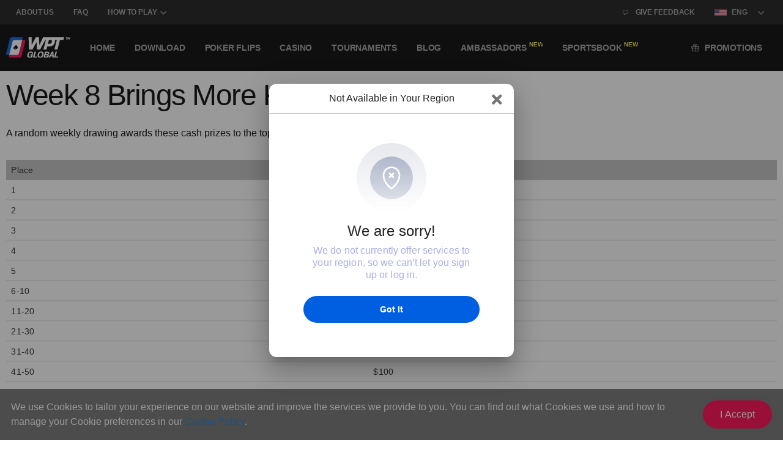

--- FILE ---
content_type: text/html; charset=utf-8
request_url: https://wptglobal.com/blog-features/week-8-brings-more-kings-of-cash
body_size: 82404
content:
<!doctype html>
<html data-n-head-ssr lang="en" data-n-head="%7B%22lang%22:%7B%22ssr%22:%22en%22%7D%7D">
  <head >
    <meta data-n-head="ssr" charset="utf-8"><meta data-n-head="ssr" name="format-detection" content="telephone=no"><meta data-n-head="ssr" name="viewport" content="width=device-width, initial-scale=1"><meta data-n-head="ssr" data-hid="robots" name="robots" content="index, follow"><meta data-n-head="ssr" data-hid="description" name="description" content="WPT Global offers the best online poker promo offers, poker bonuses &amp; the best rakeback. Claims your online poker bonus offer today and win real money online"><meta data-n-head="ssr" data-hid="keywords" name="keywords" content="The Best Poker Promotions, Online Poker Offers &amp; Bonus Deals"><meta data-n-head="ssr" data-hid="og:site_name" property="og:site_name" content="Play Poker Online and Win Real Money."><meta data-n-head="ssr" data-hid="og:url" property="og:url" content="https://wptglobal.com/blog-features/week-8-brings-more-kings-of-cash"><meta data-n-head="ssr" data-hid="og:type" property="og:type" content="article"><meta data-n-head="ssr" data-hid="og:title" property="og:title" content="The Best Poker Promotions, Online Poker Offers &amp; Bonus Deals"><meta data-n-head="ssr" data-hid="og:description" property="og:description" content="WPT Global offers the best online poker promo offers, poker bonuses &amp; the best rakeback. Claims your online poker bonus offer today and win real money online"><meta data-n-head="ssr" data-hid="og:image" property="og:image" content="https://imagedelivery.net/YegdyMSM_wv8LQsULNd1CQ/1573ce3b-dceb-417b-b0f0-3f98a8c8b400/public"><meta data-n-head="ssr" data-hid="twitter:site" name="twitter:site" content="Play Poker Online and Win Real Money."><meta data-n-head="ssr" data-hid="twitter:title" name="twitter:title" content="The Best Poker Promotions, Online Poker Offers &amp; Bonus Deals"><meta data-n-head="ssr" data-hid="twitter:description" name="twitter:description" content="WPT Global offers the best online poker promo offers, poker bonuses &amp; the best rakeback. Claims your online poker bonus offer today and win real money online"><meta data-n-head="ssr" data-hid="twitter:image:src" name="twitter:image:src" content="https://imagedelivery.net/YegdyMSM_wv8LQsULNd1CQ/1573ce3b-dceb-417b-b0f0-3f98a8c8b400/public"><meta data-n-head="ssr" data-hid="twitter:card" name="twitter:card" content="summary"><meta data-n-head="ssr" data-hid="twitter:creator" name="twitter:creator" content=""><title>The Best Poker Promotions, Online Poker Offers &amp; Bonus Deals</title><link data-n-head="ssr" rel="icon" type="image/x-icon" href="https://imagedelivery.net/R68yikHS3ljXEX44WImhJA/ee950773-9f93-4365-1480-553aa5d73700/public"><link data-n-head="ssr" rel="shortcut icon" href="https://v2-images.a5labsapp.co/strapi-wptg-prod/media/icons/favicon.ico" type="image/x-icon"><link data-n-head="ssr" rel="apple-touch-icon" href="https://v2-images.a5labsapp.co/strapi-wptg-prod/media/icons/apple-touch-icon.png"><link data-n-head="ssr" rel="apple-touch-icon" sizes="57x57" href="https://v2-images.a5labsapp.co/strapi-wptg-prod/media/icons/apple-touch-icon-57x57.png"><link data-n-head="ssr" rel="apple-touch-icon" sizes="72x72" href="https://v2-images.a5labsapp.co/strapi-wptg-prod/media/icons/apple-touch-icon-72x72.png"><link data-n-head="ssr" rel="apple-touch-icon" sizes="76x76" href="https://v2-images.a5labsapp.co/strapi-wptg-prod/media/icons/apple-touch-icon-76x76.png"><link data-n-head="ssr" rel="apple-touch-icon" sizes="114x114" href="https://v2-images.a5labsapp.co/strapi-wptg-prod/media/icons/apple-touch-icon-114x114.png"><link data-n-head="ssr" rel="apple-touch-icon" sizes="120x120" href="https://v2-images.a5labsapp.co/strapi-wptg-prod/media/icons/apple-touch-icon-120x120.png"><link data-n-head="ssr" rel="apple-touch-icon" sizes="144x144" href="https://v2-images.a5labsapp.co/strapi-wptg-prod/media/icons/apple-touch-icon-144x144.png"><link data-n-head="ssr" rel="apple-touch-icon" sizes="152x152" href="https://v2-images.a5labsapp.co/strapi-wptg-prod/media/icons/apple-touch-icon-152x152.png"><link data-n-head="ssr" rel="apple-touch-icon" sizes="180x180" href="https://v2-images.a5labsapp.co/strapi-wptg-prod/media/icons/apple-touch-icon-180x180.png"><link data-n-head="ssr" rel="canonical" href="https://wptglobal.com/blog-features/week-8-brings-more-kings-of-cash"><link data-n-head="ssr" rel="alternate" hreflang="x-default" href="https://wptglobal.com/blog-features/week-8-brings-more-kings-of-cash"><link data-n-head="ssr" rel="preload" as="image" href="https://imagedelivery.net/YegdyMSM_wv8LQsULNd1CQ/4a65a95c-2a7c-4226-93d9-2268865a9900/w=105,h=33"><link data-n-head="ssr" rel="preload" as="image" href="https://imagedelivery.net/YegdyMSM_wv8LQsULNd1CQ/4a65a95c-2a7c-4226-93d9-2268865a9900/w=105,h=33"><style data-n-head="vuetify" type="text/css" id="vuetify-theme-stylesheet" nonce="undefined">.v-application a { color: #1976d2; }
.v-application .primary {
  background-color: #1976d2 !important;
  border-color: #1976d2 !important;
}
.v-application .primary--text {
  color: #1976d2 !important;
  caret-color: #1976d2 !important;
}
.v-application .primary.lighten-5 {
  background-color: #c7fdff !important;
  border-color: #c7fdff !important;
}
.v-application .primary--text.text--lighten-5 {
  color: #c7fdff !important;
  caret-color: #c7fdff !important;
}
.v-application .primary.lighten-4 {
  background-color: #a8e0ff !important;
  border-color: #a8e0ff !important;
}
.v-application .primary--text.text--lighten-4 {
  color: #a8e0ff !important;
  caret-color: #a8e0ff !important;
}
.v-application .primary.lighten-3 {
  background-color: #8ac5ff !important;
  border-color: #8ac5ff !important;
}
.v-application .primary--text.text--lighten-3 {
  color: #8ac5ff !important;
  caret-color: #8ac5ff !important;
}
.v-application .primary.lighten-2 {
  background-color: #6aaaff !important;
  border-color: #6aaaff !important;
}
.v-application .primary--text.text--lighten-2 {
  color: #6aaaff !important;
  caret-color: #6aaaff !important;
}
.v-application .primary.lighten-1 {
  background-color: #488fef !important;
  border-color: #488fef !important;
}
.v-application .primary--text.text--lighten-1 {
  color: #488fef !important;
  caret-color: #488fef !important;
}
.v-application .primary.darken-1 {
  background-color: #005eb6 !important;
  border-color: #005eb6 !important;
}
.v-application .primary--text.text--darken-1 {
  color: #005eb6 !important;
  caret-color: #005eb6 !important;
}
.v-application .primary.darken-2 {
  background-color: #00479b !important;
  border-color: #00479b !important;
}
.v-application .primary--text.text--darken-2 {
  color: #00479b !important;
  caret-color: #00479b !important;
}
.v-application .primary.darken-3 {
  background-color: #003180 !important;
  border-color: #003180 !important;
}
.v-application .primary--text.text--darken-3 {
  color: #003180 !important;
  caret-color: #003180 !important;
}
.v-application .primary.darken-4 {
  background-color: #001e67 !important;
  border-color: #001e67 !important;
}
.v-application .primary--text.text--darken-4 {
  color: #001e67 !important;
  caret-color: #001e67 !important;
}
.v-application .secondary {
  background-color: #424242 !important;
  border-color: #424242 !important;
}
.v-application .secondary--text {
  color: #424242 !important;
  caret-color: #424242 !important;
}
.v-application .secondary.lighten-5 {
  background-color: #c1c1c1 !important;
  border-color: #c1c1c1 !important;
}
.v-application .secondary--text.text--lighten-5 {
  color: #c1c1c1 !important;
  caret-color: #c1c1c1 !important;
}
.v-application .secondary.lighten-4 {
  background-color: #a6a6a6 !important;
  border-color: #a6a6a6 !important;
}
.v-application .secondary--text.text--lighten-4 {
  color: #a6a6a6 !important;
  caret-color: #a6a6a6 !important;
}
.v-application .secondary.lighten-3 {
  background-color: #8b8b8b !important;
  border-color: #8b8b8b !important;
}
.v-application .secondary--text.text--lighten-3 {
  color: #8b8b8b !important;
  caret-color: #8b8b8b !important;
}
.v-application .secondary.lighten-2 {
  background-color: #727272 !important;
  border-color: #727272 !important;
}
.v-application .secondary--text.text--lighten-2 {
  color: #727272 !important;
  caret-color: #727272 !important;
}
.v-application .secondary.lighten-1 {
  background-color: #595959 !important;
  border-color: #595959 !important;
}
.v-application .secondary--text.text--lighten-1 {
  color: #595959 !important;
  caret-color: #595959 !important;
}
.v-application .secondary.darken-1 {
  background-color: #2c2c2c !important;
  border-color: #2c2c2c !important;
}
.v-application .secondary--text.text--darken-1 {
  color: #2c2c2c !important;
  caret-color: #2c2c2c !important;
}
.v-application .secondary.darken-2 {
  background-color: #171717 !important;
  border-color: #171717 !important;
}
.v-application .secondary--text.text--darken-2 {
  color: #171717 !important;
  caret-color: #171717 !important;
}
.v-application .secondary.darken-3 {
  background-color: #000000 !important;
  border-color: #000000 !important;
}
.v-application .secondary--text.text--darken-3 {
  color: #000000 !important;
  caret-color: #000000 !important;
}
.v-application .secondary.darken-4 {
  background-color: #000000 !important;
  border-color: #000000 !important;
}
.v-application .secondary--text.text--darken-4 {
  color: #000000 !important;
  caret-color: #000000 !important;
}
.v-application .accent {
  background-color: #82b1ff !important;
  border-color: #82b1ff !important;
}
.v-application .accent--text {
  color: #82b1ff !important;
  caret-color: #82b1ff !important;
}
.v-application .accent.lighten-5 {
  background-color: #ffffff !important;
  border-color: #ffffff !important;
}
.v-application .accent--text.text--lighten-5 {
  color: #ffffff !important;
  caret-color: #ffffff !important;
}
.v-application .accent.lighten-4 {
  background-color: #f8ffff !important;
  border-color: #f8ffff !important;
}
.v-application .accent--text.text--lighten-4 {
  color: #f8ffff !important;
  caret-color: #f8ffff !important;
}
.v-application .accent.lighten-3 {
  background-color: #daffff !important;
  border-color: #daffff !important;
}
.v-application .accent--text.text--lighten-3 {
  color: #daffff !important;
  caret-color: #daffff !important;
}
.v-application .accent.lighten-2 {
  background-color: #bce8ff !important;
  border-color: #bce8ff !important;
}
.v-application .accent--text.text--lighten-2 {
  color: #bce8ff !important;
  caret-color: #bce8ff !important;
}
.v-application .accent.lighten-1 {
  background-color: #9fccff !important;
  border-color: #9fccff !important;
}
.v-application .accent--text.text--lighten-1 {
  color: #9fccff !important;
  caret-color: #9fccff !important;
}
.v-application .accent.darken-1 {
  background-color: #6596e2 !important;
  border-color: #6596e2 !important;
}
.v-application .accent--text.text--darken-1 {
  color: #6596e2 !important;
  caret-color: #6596e2 !important;
}
.v-application .accent.darken-2 {
  background-color: #467dc6 !important;
  border-color: #467dc6 !important;
}
.v-application .accent--text.text--darken-2 {
  color: #467dc6 !important;
  caret-color: #467dc6 !important;
}
.v-application .accent.darken-3 {
  background-color: #2364aa !important;
  border-color: #2364aa !important;
}
.v-application .accent--text.text--darken-3 {
  color: #2364aa !important;
  caret-color: #2364aa !important;
}
.v-application .accent.darken-4 {
  background-color: #004c90 !important;
  border-color: #004c90 !important;
}
.v-application .accent--text.text--darken-4 {
  color: #004c90 !important;
  caret-color: #004c90 !important;
}
.v-application .error {
  background-color: #ff5252 !important;
  border-color: #ff5252 !important;
}
.v-application .error--text {
  color: #ff5252 !important;
  caret-color: #ff5252 !important;
}
.v-application .error.lighten-5 {
  background-color: #ffe4d5 !important;
  border-color: #ffe4d5 !important;
}
.v-application .error--text.text--lighten-5 {
  color: #ffe4d5 !important;
  caret-color: #ffe4d5 !important;
}
.v-application .error.lighten-4 {
  background-color: #ffc6b9 !important;
  border-color: #ffc6b9 !important;
}
.v-application .error--text.text--lighten-4 {
  color: #ffc6b9 !important;
  caret-color: #ffc6b9 !important;
}
.v-application .error.lighten-3 {
  background-color: #ffa99e !important;
  border-color: #ffa99e !important;
}
.v-application .error--text.text--lighten-3 {
  color: #ffa99e !important;
  caret-color: #ffa99e !important;
}
.v-application .error.lighten-2 {
  background-color: #ff8c84 !important;
  border-color: #ff8c84 !important;
}
.v-application .error--text.text--lighten-2 {
  color: #ff8c84 !important;
  caret-color: #ff8c84 !important;
}
.v-application .error.lighten-1 {
  background-color: #ff6f6a !important;
  border-color: #ff6f6a !important;
}
.v-application .error--text.text--lighten-1 {
  color: #ff6f6a !important;
  caret-color: #ff6f6a !important;
}
.v-application .error.darken-1 {
  background-color: #df323b !important;
  border-color: #df323b !important;
}
.v-application .error--text.text--darken-1 {
  color: #df323b !important;
  caret-color: #df323b !important;
}
.v-application .error.darken-2 {
  background-color: #bf0025 !important;
  border-color: #bf0025 !important;
}
.v-application .error--text.text--darken-2 {
  color: #bf0025 !important;
  caret-color: #bf0025 !important;
}
.v-application .error.darken-3 {
  background-color: #9f0010 !important;
  border-color: #9f0010 !important;
}
.v-application .error--text.text--darken-3 {
  color: #9f0010 !important;
  caret-color: #9f0010 !important;
}
.v-application .error.darken-4 {
  background-color: #800000 !important;
  border-color: #800000 !important;
}
.v-application .error--text.text--darken-4 {
  color: #800000 !important;
  caret-color: #800000 !important;
}
.v-application .info {
  background-color: #2196f3 !important;
  border-color: #2196f3 !important;
}
.v-application .info--text {
  color: #2196f3 !important;
  caret-color: #2196f3 !important;
}
.v-application .info.lighten-5 {
  background-color: #d4ffff !important;
  border-color: #d4ffff !important;
}
.v-application .info--text.text--lighten-5 {
  color: #d4ffff !important;
  caret-color: #d4ffff !important;
}
.v-application .info.lighten-4 {
  background-color: #b5ffff !important;
  border-color: #b5ffff !important;
}
.v-application .info--text.text--lighten-4 {
  color: #b5ffff !important;
  caret-color: #b5ffff !important;
}
.v-application .info.lighten-3 {
  background-color: #95e8ff !important;
  border-color: #95e8ff !important;
}
.v-application .info--text.text--lighten-3 {
  color: #95e8ff !important;
  caret-color: #95e8ff !important;
}
.v-application .info.lighten-2 {
  background-color: #75ccff !important;
  border-color: #75ccff !important;
}
.v-application .info--text.text--lighten-2 {
  color: #75ccff !important;
  caret-color: #75ccff !important;
}
.v-application .info.lighten-1 {
  background-color: #51b0ff !important;
  border-color: #51b0ff !important;
}
.v-application .info--text.text--lighten-1 {
  color: #51b0ff !important;
  caret-color: #51b0ff !important;
}
.v-application .info.darken-1 {
  background-color: #007cd6 !important;
  border-color: #007cd6 !important;
}
.v-application .info--text.text--darken-1 {
  color: #007cd6 !important;
  caret-color: #007cd6 !important;
}
.v-application .info.darken-2 {
  background-color: #0064ba !important;
  border-color: #0064ba !important;
}
.v-application .info--text.text--darken-2 {
  color: #0064ba !important;
  caret-color: #0064ba !important;
}
.v-application .info.darken-3 {
  background-color: #004d9f !important;
  border-color: #004d9f !important;
}
.v-application .info--text.text--darken-3 {
  color: #004d9f !important;
  caret-color: #004d9f !important;
}
.v-application .info.darken-4 {
  background-color: #003784 !important;
  border-color: #003784 !important;
}
.v-application .info--text.text--darken-4 {
  color: #003784 !important;
  caret-color: #003784 !important;
}
.v-application .success {
  background-color: #4caf50 !important;
  border-color: #4caf50 !important;
}
.v-application .success--text {
  color: #4caf50 !important;
  caret-color: #4caf50 !important;
}
.v-application .success.lighten-5 {
  background-color: #dcffd6 !important;
  border-color: #dcffd6 !important;
}
.v-application .success--text.text--lighten-5 {
  color: #dcffd6 !important;
  caret-color: #dcffd6 !important;
}
.v-application .success.lighten-4 {
  background-color: #beffba !important;
  border-color: #beffba !important;
}
.v-application .success--text.text--lighten-4 {
  color: #beffba !important;
  caret-color: #beffba !important;
}
.v-application .success.lighten-3 {
  background-color: #a2ff9e !important;
  border-color: #a2ff9e !important;
}
.v-application .success--text.text--lighten-3 {
  color: #a2ff9e !important;
  caret-color: #a2ff9e !important;
}
.v-application .success.lighten-2 {
  background-color: #85e783 !important;
  border-color: #85e783 !important;
}
.v-application .success--text.text--lighten-2 {
  color: #85e783 !important;
  caret-color: #85e783 !important;
}
.v-application .success.lighten-1 {
  background-color: #69cb69 !important;
  border-color: #69cb69 !important;
}
.v-application .success--text.text--lighten-1 {
  color: #69cb69 !important;
  caret-color: #69cb69 !important;
}
.v-application .success.darken-1 {
  background-color: #2d9437 !important;
  border-color: #2d9437 !important;
}
.v-application .success--text.text--darken-1 {
  color: #2d9437 !important;
  caret-color: #2d9437 !important;
}
.v-application .success.darken-2 {
  background-color: #00791e !important;
  border-color: #00791e !important;
}
.v-application .success--text.text--darken-2 {
  color: #00791e !important;
  caret-color: #00791e !important;
}
.v-application .success.darken-3 {
  background-color: #006000 !important;
  border-color: #006000 !important;
}
.v-application .success--text.text--darken-3 {
  color: #006000 !important;
  caret-color: #006000 !important;
}
.v-application .success.darken-4 {
  background-color: #004700 !important;
  border-color: #004700 !important;
}
.v-application .success--text.text--darken-4 {
  color: #004700 !important;
  caret-color: #004700 !important;
}
.v-application .warning {
  background-color: #fb8c00 !important;
  border-color: #fb8c00 !important;
}
.v-application .warning--text {
  color: #fb8c00 !important;
  caret-color: #fb8c00 !important;
}
.v-application .warning.lighten-5 {
  background-color: #ffff9e !important;
  border-color: #ffff9e !important;
}
.v-application .warning--text.text--lighten-5 {
  color: #ffff9e !important;
  caret-color: #ffff9e !important;
}
.v-application .warning.lighten-4 {
  background-color: #fffb82 !important;
  border-color: #fffb82 !important;
}
.v-application .warning--text.text--lighten-4 {
  color: #fffb82 !important;
  caret-color: #fffb82 !important;
}
.v-application .warning.lighten-3 {
  background-color: #ffdf67 !important;
  border-color: #ffdf67 !important;
}
.v-application .warning--text.text--lighten-3 {
  color: #ffdf67 !important;
  caret-color: #ffdf67 !important;
}
.v-application .warning.lighten-2 {
  background-color: #ffc24b !important;
  border-color: #ffc24b !important;
}
.v-application .warning--text.text--lighten-2 {
  color: #ffc24b !important;
  caret-color: #ffc24b !important;
}
.v-application .warning.lighten-1 {
  background-color: #ffa72d !important;
  border-color: #ffa72d !important;
}
.v-application .warning--text.text--lighten-1 {
  color: #ffa72d !important;
  caret-color: #ffa72d !important;
}
.v-application .warning.darken-1 {
  background-color: #db7200 !important;
  border-color: #db7200 !important;
}
.v-application .warning--text.text--darken-1 {
  color: #db7200 !important;
  caret-color: #db7200 !important;
}
.v-application .warning.darken-2 {
  background-color: #bb5900 !important;
  border-color: #bb5900 !important;
}
.v-application .warning--text.text--darken-2 {
  color: #bb5900 !important;
  caret-color: #bb5900 !important;
}
.v-application .warning.darken-3 {
  background-color: #9d4000 !important;
  border-color: #9d4000 !important;
}
.v-application .warning--text.text--darken-3 {
  color: #9d4000 !important;
  caret-color: #9d4000 !important;
}
.v-application .warning.darken-4 {
  background-color: #802700 !important;
  border-color: #802700 !important;
}
.v-application .warning--text.text--darken-4 {
  color: #802700 !important;
  caret-color: #802700 !important;
}</style><script data-n-head="ssr" src="https://apis.google.com/js/api.js"></script><script data-n-head="ssr" data-hid="googletagmanager">(function(w,d,s,l,i){w[l]=w[l]||[];w[l].push({'gtm.start':new Date().getTime(),event:'gtm.js'});var f=d.getElementsByTagName(s)[0],j=d.createElement(s),dl=l!='dataLayer'?'&l='+l:'';j.async=true;j.src='https://www.googletagmanager.com/gtm.js?id='+i+dl;f.parentNode.insertBefore(j,f);})(window,document,'script','dataLayer','GTM-ML2V7PQ');</script><script data-n-head="ssr" data-hid="facebookpixel">!function(f,b,e,v,n,t,s)
    {if(f.fbq)return;n=f.fbq=function(){n.callMethod?
      n.callMethod.apply(n,arguments):n.queue.push(arguments)};
      if(!f._fbq)f._fbq=n;n.push=n;n.loaded=!0;n.version='2.0';
      n.queue=[];t=b.createElement(e);t.async=!0;
      t.src=v;s=b.getElementsByTagName(e)[0];
      s.parentNode.insertBefore(t,s)}(window, document,'script',
      'https://connect.facebook.net/en_US/fbevents.js');
      fbq('init', '2065621930293005');
      fbq('track', 'PageView');</script><link rel="preload" href="/_nuxt/a7a3c9c.modern.js" as="script"><link rel="preload" href="/_nuxt/483e3a6.modern.js" as="script"><link rel="preload" href="/_nuxt/css/9902323.css" as="style"><link rel="preload" href="/_nuxt/6ae3cec.modern.js" as="script"><link rel="preload" href="/_nuxt/238a4b6.modern.js" as="script"><link rel="preload" href="/_nuxt/b6bf2b4.modern.js" as="script"><link rel="preload" href="/_nuxt/753d9ff.modern.js" as="script"><link rel="preload" href="/_nuxt/d7ee1c1.modern.js" as="script"><link rel="preload" href="/_nuxt/f4ee1cd.modern.js" as="script"><link rel="preload" href="/_nuxt/37b42c1.modern.js" as="script"><link rel="preload" href="/_nuxt/50abb10.modern.js" as="script"><link rel="preload" href="/_nuxt/34ba379.modern.js" as="script"><link rel="preload" href="/_nuxt/76a899c.modern.js" as="script"><link rel="preload" href="/_nuxt/7fa935a.modern.js" as="script"><link rel="preload" href="/_nuxt/70e99bb.modern.js" as="script"><link rel="preload" href="/_nuxt/9e9df75.modern.js" as="script"><link rel="preload" href="/_nuxt/49603f5.modern.js" as="script"><link rel="preload" href="/_nuxt/d7c9ac2.modern.js" as="script"><link rel="preload" href="/_nuxt/9f3dc19.modern.js" as="script"><link rel="preload" href="/_nuxt/css/37caa68.css" as="style"><link rel="preload" href="/_nuxt/5635850.modern.js" as="script"><link rel="preload" href="/_nuxt/14e6205.modern.js" as="script"><link rel="preload" href="/_nuxt/f6076df.modern.js" as="script"><link rel="preload" href="/_nuxt/fece93a.modern.js" as="script"><link rel="preload" href="/_nuxt/9f9540b.modern.js" as="script"><link rel="preload" href="/_nuxt/23dd300.modern.js" as="script"><link rel="preload" href="/_nuxt/df24ff7.modern.js" as="script"><link rel="preload" href="/_nuxt/cfb0a65.modern.js" as="script"><link rel="preload" href="/_nuxt/37c9c10.modern.js" as="script"><link rel="preload" href="/_nuxt/2db124e.modern.js" as="script"><link rel="preload" href="/_nuxt/4982032.modern.js" as="script"><link rel="preload" href="/_nuxt/413b903.modern.js" as="script"><link rel="preload" href="/_nuxt/d7bfd0f.modern.js" as="script"><link rel="preload" href="/_nuxt/18aae8e.modern.js" as="script"><link rel="preload" href="/_nuxt/b2256e2.modern.js" as="script"><link rel="preload" href="/_nuxt/1fd6553.modern.js" as="script"><link rel="preload" href="/_nuxt/a2e9b3f.modern.js" as="script"><link rel="preload" href="/_nuxt/b32ac3d.modern.js" as="script"><link rel="preload" href="/_nuxt/9d87936.modern.js" as="script"><link rel="preload" href="/_nuxt/eedce51.modern.js" as="script"><link rel="preload" href="/_nuxt/9d5d0ca.modern.js" as="script"><link rel="preload" href="/_nuxt/a1c74af.modern.js" as="script"><link rel="preload" href="/_nuxt/5f3c9da.modern.js" as="script"><link rel="preload" href="/_nuxt/5b16560.modern.js" as="script"><link rel="preload" href="/_nuxt/16135ae.modern.js" as="script"><link rel="preload" href="/_nuxt/2e271d5.modern.js" as="script"><link rel="preload" href="/_nuxt/65f9e46.modern.js" as="script"><link rel="preload" href="/_nuxt/4accb71.modern.js" as="script"><link rel="preload" href="/_nuxt/3fc46a8.modern.js" as="script"><link rel="preload" href="/_nuxt/962609a.modern.js" as="script"><link rel="preload" href="/_nuxt/945d0b3.modern.js" as="script"><link rel="preload" href="/_nuxt/3677f83.modern.js" as="script"><link rel="preload" href="/_nuxt/14af719.modern.js" as="script"><link rel="preload" href="/_nuxt/2530aad.modern.js" as="script"><link rel="preload" href="/_nuxt/2854952.modern.js" as="script"><link rel="preload" href="/_nuxt/6162d12.modern.js" as="script"><link rel="preload" href="/_nuxt/css/324143a.css" as="style"><link rel="preload" href="/_nuxt/c774c8a.modern.js" as="script"><link rel="preload" href="/_nuxt/css/c83e3e8.css" as="style"><link rel="preload" href="/_nuxt/8bc7c71.modern.js" as="script"><link rel="preload" href="/_nuxt/156cd33.modern.js" as="script"><link rel="preload" href="/_nuxt/f2178bb.modern.js" as="script"><link rel="stylesheet" href="/_nuxt/css/9902323.css"><link rel="stylesheet" href="/_nuxt/css/37caa68.css"><link rel="stylesheet" href="/_nuxt/css/324143a.css"><link rel="stylesheet" href="/_nuxt/css/c83e3e8.css">
  </head>
  <body >
    <div data-server-rendered="true" id="__nuxt"><!----><div id="__layout"><div><div data-app="true" id="app" class="v-application page-content v-application--is-ltr theme--light desktop lang-en" data-v-0621d09e data-v-270977f6><div class="v-application--wrap"><header class="wpt-header v-sheet theme--light v-toolbar v-toolbar--flat v-app-bar v-app-bar--fixed none" style="height:76px;margin-top:0px;transform:translateY(0px);left:0px;right:0px;" data-v-bd394bd8 data-v-0621d09e><div class="v-toolbar__content" style="height:76px;"><header class="v-sheet theme--light v-toolbar v-toolbar--flat v-app-bar v-app-bar--fixed none wpt-toolbar desktop" style="height:40px;margin-top:0px;transform:translateY(0px);left:0px;right:0px;" data-v-036e09a6 data-v-bd394bd8><div class="v-toolbar__content" style="height:40px;"><div class="container py-0 fill-height desktop" data-v-036e09a6><div class="main-nav fill-height desktop" data-v-036e09a6><div class="v-responsive overflow-visible" data-v-036e09a6><div class="v-responsive__content main-nav d-flex overflow-visible"><div class="link" data-v-036e09a6><a href="/about-us" data-v-036e09a6><!---->
            About Us
            <!----></a> <!----></div><div class="link" data-v-036e09a6><a href="/faq" data-v-036e09a6><!---->
            FAQ
            <!----></a> <!----></div><div class="has-sub-menu link" data-v-036e09a6><a href="/how-to-play" data-v-036e09a6><!---->
            HOW TO PLAY
            <div class="icon-svg" data-v-036e09a6><svg width="20" height="7" viewBox="0 0 7 4" fill="none" xmlns="http://www.w3.org/2000/svg"><path fill-rule="evenodd" clip-rule="evenodd" d="M6.33895 0.764397C6.17285 0.598295 5.90355 0.598296 5.73744 0.764399L3.628 2.87385L1.51853 0.764397C1.35243 0.598295 1.08312 0.598296 0.91702 0.764398C0.750919 0.930501 0.750919 1.19981 0.917022 1.36591L3.32725 3.77612C3.49335 3.94222 3.76265 3.94222 3.92876 3.77612L6.33896 1.36591C6.50506 1.1998 6.50506 0.930499 6.33895 0.764397Z" fill="currentColor" transform=""></path></svg></div></a> <div class="sub-menu" data-v-036e09a6><div class="menu-col" data-v-036e09a6><div class="menu-col-label" data-v-036e09a6>How to Play</div> <ul data-v-036e09a6><li data-v-036e09a6><a href="/how-to-play" data-v-036e09a6><div class="icon-svg link-icon" data-v-036e09a6><svg width="20" height="20" viewBox="0 0 18 19" fill="none" xmlns="http://www.w3.org/2000/svg"><path fill-rule="evenodd" clip-rule="evenodd" d="M7.94762 14.2218C7.1807 14.7936 6.20477 15.2895 5.12765 15.2895C2.2558 15.2895 0.250803 13.2877 0.25 10.4223C0.25 7.2631 2.7414 5.22199 5.15093 3.24829L5.16749 3.23472C6.29969 2.30627 7.47013 1.34646 8.36952 0.28253C8.52203 0.103541 8.74436 0 8.97793 0H9.02448C9.25805 0 9.48038 0.103541 9.63208 0.28253C10.5268 1.34349 11.6919 2.29885 12.8196 3.22358L12.8507 3.24909C15.2594 5.22279 17.75 7.26471 17.75 10.4231C17.75 13.2877 15.7434 15.2895 12.8731 15.2895C11.9914 15.2895 11.1787 14.9572 10.4926 14.523C11.0693 16.0927 11.8315 17.758 12.776 18.9744C10.385 18.6199 7.95707 18.604 5.54763 18.9744C6.56053 17.6798 7.36053 15.8769 7.94762 14.2218Z" fill="currentColor"></path></svg></div> <span data-v-036e09a6>How to Play</span></a></li><li data-v-036e09a6><a href="/how-to-play/poker-rules" data-v-036e09a6><div class="icon-svg link-icon" data-v-036e09a6><svg width="20" height="20" viewBox="0 0 20 20" fill="none" xmlns="http://www.w3.org/2000/svg"><path d="M17.5322 0H4.35254C2.99129 0 1.88379 1.1075 1.88379 2.46875V17.5313C1.88379 18.8925 2.99125 20 4.3525 20H17.5322C17.8558 20 18.1181 19.7376 18.1181 19.4141V15.6484V0.585938C18.1182 0.262344 17.8559 0 17.5322 0ZM6.23535 3.76559H13.7666C14.0902 3.76559 14.3526 4.02793 14.3526 4.35152C14.3526 4.67512 14.0902 4.93746 13.7666 4.93746H6.23535C5.91176 4.93746 5.64941 4.67512 5.64941 4.35152C5.64941 4.02793 5.91172 3.76559 6.23535 3.76559ZM4.35258 18.8281C3.63746 18.8281 3.0557 18.2463 3.0557 17.5313C3.0557 17.5089 3.05629 17.4867 3.05738 17.4646C3.09219 16.7804 3.65984 16.2344 4.35254 16.2344H16.9463V18.8281H4.35258Z" fill="currentColor"></path></svg></div> <span data-v-036e09a6>Poker Rules</span></a></li><li data-v-036e09a6><a href="/how-to-play/poker-strategy" data-v-036e09a6><div class="icon-svg link-icon" data-v-036e09a6><svg width="20" height="20" viewBox="0 0 20 20" fill="none" xmlns="http://www.w3.org/2000/svg"><g clip-path="url(#cards-clip)"><path d="M1.61943 14.2806L5.935 1.00096C5.97859 0.866749 6.03069 0.704306 6.08999 0.61554H1.9381C0.961669 0.61554 0.133209 1.42172 0.133209 2.39815V16.3642C0.133209 17.3406 0.961669 18.1914 1.9381 18.1914H3.35562C1.88245 17.4813 1.11018 15.848 1.61943 14.2806Z" fill="currentColor"></path> <path d="M18.6404 3.25416L9.52281 0.291748C9.34226 0.232984 9.15869 0.2052 8.97796 0.2052C8.22913 0.2052 7.52876 0.683387 7.28572 1.43142L2.97014 14.7139C2.66842 15.6426 3.18132 16.6492 4.11 16.951L13.2275 19.9135C13.408 19.972 13.5916 20 13.7723 20C14.5212 20 15.2215 19.5216 15.4646 18.7736L19.7803 5.49117C20.082 4.56258 19.5691 3.55579 18.6404 3.25416ZM10.118 13.6392C5.81831 8.41808 8.32313 5.82334 9.90842 5.83044C11.2443 5.83683 11.7881 6.79471 12.0201 7.78038C12.7346 6.99568 13.7899 6.66316 14.8745 7.44297C16.1615 8.36828 16.6646 11.9392 10.118 13.6392Z" fill="currentColor"></path></g> <defs><clipPath id="cards-clip"><rect width="20" height="20" fill="none"></rect></clipPath></defs></svg></div> <span data-v-036e09a6>Poker Strategy</span></a></li><li data-v-036e09a6><a href="/how-to-play/how-do-poker-tournaments-work" data-v-036e09a6><div class="icon-svg link-icon" data-v-036e09a6><svg width="20" height="20" viewBox="0 0 20 20" fill="none" xmlns="http://www.w3.org/2000/svg"><path d="M14.6,18.2h-1v-2c0-0.5-0.4-0.8-0.8-0.9v-2.2c0-1.2,0.4-2.3,1-3.6c0.9-2.2,1.9-4.8,1.3-9c0-0.1,0-0.2-0.1-0.3c-0.3-0.6-1.1,0.4-1.8,1.7c-0.2,0.4-0.4,0.6-0.4,0.6l-2.7,0.8L7,2.2c0,0-2.2-2.8-2.3-1.7C4.3,4.3,5.2,6.4,6.1,8.3c0.6,1.4,1.2,2.8,1.3,4.8c0,0.7,0,1.6,0,2.2h0c-0.5,0-0.9,0.4-0.9,0.9v2h-1c-0.4,0-0.8,0.4-0.8,0.8v1h10.7v-1C15.4,18.5,15.1,18.2,14.6,18.2z" fill="currentColor"></path></svg></div> <span data-v-036e09a6>Tournament Rules</span></a></li><li data-v-036e09a6><a href="/how-to-play/poker-glossary" data-v-036e09a6><div class="icon-svg link-icon" data-v-036e09a6><svg width="20" height="20" viewBox="0 0 20 20" fill="none" xmlns="http://www.w3.org/2000/svg"><path d="M17.5322 0H4.35254C2.99129 0 1.88379 1.1075 1.88379 2.46875V17.5313C1.88379 18.8925 2.99125 20 4.3525 20H17.5322C17.8558 20 18.1181 19.7376 18.1181 19.4141V15.6484V0.585938C18.1182 0.262344 17.8559 0 17.5322 0ZM6.23535 3.76559H13.7666C14.0902 3.76559 14.3526 4.02793 14.3526 4.35152C14.3526 4.67512 14.0902 4.93746 13.7666 4.93746H6.23535C5.91176 4.93746 5.64941 4.67512 5.64941 4.35152C5.64941 4.02793 5.91172 3.76559 6.23535 3.76559ZM4.35258 18.8281C3.63746 18.8281 3.0557 18.2463 3.0557 17.5313C3.0557 17.5089 3.05629 17.4867 3.05738 17.4646C3.09219 16.7804 3.65984 16.2344 4.35254 16.2344H16.9463V18.8281H4.35258Z" fill="currentColor"></path></svg></div> <span data-v-036e09a6>Poker Glossary</span></a></li><li data-v-036e09a6><a href="/how-to-play/poker-odds-probability" data-v-036e09a6><div class="icon-svg link-icon" data-v-036e09a6><svg width="20" height="20" viewBox="0 0 18 19" fill="none" xmlns="http://www.w3.org/2000/svg"><path fill-rule="evenodd" clip-rule="evenodd" d="M7.94762 14.2218C7.1807 14.7936 6.20477 15.2895 5.12765 15.2895C2.2558 15.2895 0.250803 13.2877 0.25 10.4223C0.25 7.2631 2.7414 5.22199 5.15093 3.24829L5.16749 3.23472C6.29969 2.30627 7.47013 1.34646 8.36952 0.28253C8.52203 0.103541 8.74436 0 8.97793 0H9.02448C9.25805 0 9.48038 0.103541 9.63208 0.28253C10.5268 1.34349 11.6919 2.29885 12.8196 3.22358L12.8507 3.24909C15.2594 5.22279 17.75 7.26471 17.75 10.4231C17.75 13.2877 15.7434 15.2895 12.8731 15.2895C11.9914 15.2895 11.1787 14.9572 10.4926 14.523C11.0693 16.0927 11.8315 17.758 12.776 18.9744C10.385 18.6199 7.95707 18.604 5.54763 18.9744C6.56053 17.6798 7.36053 15.8769 7.94762 14.2218Z" fill="currentColor"></path></svg></div> <span data-v-036e09a6>Poker Odds &amp; Probabilities</span></a></li></ul></div><div class="menu-col" data-v-036e09a6><div class="menu-col-label" data-v-036e09a6>Poker Games</div> <ul data-v-036e09a6><li data-v-036e09a6><a href="/how-to-play/texas-hold-em-overview" data-v-036e09a6><div class="icon-svg link-icon" data-v-036e09a6><svg width="20" height="20" viewBox="0 0 20 20" fill="none" xmlns="http://www.w3.org/2000/svg"><g clip-path="url(#cards-clip)"><path d="M1.61943 14.2806L5.935 1.00096C5.97859 0.866749 6.03069 0.704306 6.08999 0.61554H1.9381C0.961669 0.61554 0.133209 1.42172 0.133209 2.39815V16.3642C0.133209 17.3406 0.961669 18.1914 1.9381 18.1914H3.35562C1.88245 17.4813 1.11018 15.848 1.61943 14.2806Z" fill="currentColor"></path> <path d="M18.6404 3.25416L9.52281 0.291748C9.34226 0.232984 9.15869 0.2052 8.97796 0.2052C8.22913 0.2052 7.52876 0.683387 7.28572 1.43142L2.97014 14.7139C2.66842 15.6426 3.18132 16.6492 4.11 16.951L13.2275 19.9135C13.408 19.972 13.5916 20 13.7723 20C14.5212 20 15.2215 19.5216 15.4646 18.7736L19.7803 5.49117C20.082 4.56258 19.5691 3.55579 18.6404 3.25416ZM10.118 13.6392C5.81831 8.41808 8.32313 5.82334 9.90842 5.83044C11.2443 5.83683 11.7881 6.79471 12.0201 7.78038C12.7346 6.99568 13.7899 6.66316 14.8745 7.44297C16.1615 8.36828 16.6646 11.9392 10.118 13.6392Z" fill="currentColor"></path></g> <defs><clipPath id="cards-clip"><rect width="20" height="20" fill="none"></rect></clipPath></defs></svg></div> <span data-v-036e09a6>Texas Hold’em</span></a></li><li data-v-036e09a6><a href="/how-to-play/pot-limit-omaha" data-v-036e09a6><div class="icon-svg link-icon" data-v-036e09a6><svg width="20" height="20" viewBox="0 0 16 16" fill="none" xmlns="http://www.w3.org/2000/svg"><path fill-rule="evenodd" clip-rule="evenodd" d="M4.36556 0.775931C2.15903 1.17236 0.687865 1.47424 0.562457 1.5565C0.303884 1.7258 0.167419 2.02264 0.167419 2.41536C0.167419 2.69348 2.16653 14.2103 2.28245 14.6C2.35836 14.8552 2.63954 15.1225 2.93466 15.2198C3.15792 15.2935 3.75568 15.2111 6.53216 14.7237L7.12992 14.6188C10.4137 14.0426 10.6994 13.9925 10.8919 13.8312C10.9103 13.8158 10.9278 13.7994 10.9469 13.7815C10.9585 13.7706 10.9707 13.7592 10.9841 13.7471C11.0007 13.732 11.0167 13.7179 11.0322 13.7043C11.0751 13.6666 11.1136 13.6327 11.1465 13.5943C11.4262 13.267 11.3068 12.5987 10.1723 6.24448L9.89136 4.66996C9.23346 0.981059 9.18168 0.690724 9.01259 0.510426C8.99815 0.495026 8.98285 0.480429 8.96625 0.464586C8.95416 0.453047 8.94137 0.440842 8.92771 0.427189C8.74909 0.248569 8.59101 0.177781 8.32493 0.15732C8.11652 0.141232 6.44421 0.40252 4.36556 0.775931ZM3.43471 7.71962L5.12469 5.35776C5.23392 5.2051 5.44491 5.16729 5.60036 5.2725L8.00551 6.90033C8.62327 7.31843 8.77218 8.14915 8.33811 8.75579C7.90404 9.36242 7.05137 9.51526 6.43361 9.09716L5.98619 8.79434L5.67181 9.23371C5.23774 9.84034 4.38506 9.99318 3.7673 9.57508C3.14955 9.15697 3.00064 8.32625 3.43471 7.71962ZM5.95776 9.50371C6.02604 9.40561 6.16091 9.38144 6.25901 9.44971L6.96932 9.94407C7.12756 10.0542 7.07365 10.3007 6.88388 10.3347L5.67919 10.5506C5.48942 10.5846 5.35325 10.3722 5.46339 10.214L5.95776 9.50371Z" fill="currentColor"></path> <path d="M9.79006 0.680804C9.75087 0.744167 10.3578 4.30106 11.3955 10.0896C11.7261 11.9342 11.8878 13.0369 11.859 13.2514C11.7989 13.6994 11.4408 14.1889 11.0283 14.3866C10.8405 14.4766 10.3174 14.6091 9.86589 14.6811C8.97854 14.8224 8.66873 14.942 9.40806 14.8577C9.65764 14.8293 10.3052 14.7662 10.8472 14.7175C11.3891 14.6689 11.9361 14.5755 12.0628 14.51C12.3624 14.355 12.5432 13.9949 12.5437 13.5522C12.544 13.1984 12.324 10.5039 12.0902 7.9997C12.0224 7.27367 11.8718 5.54728 11.7555 4.16328C11.6393 2.77928 11.4997 1.49949 11.4455 1.31938C11.3042 0.849937 10.9255 0.615627 10.3083 0.615627C10.0454 0.615627 9.81217 0.644998 9.79006 0.680804Z" fill="currentColor"></path> <path d="M12.296 4.16328C12.16 2.64315 12.0485 1.35304 12.0484 1.29628C12.0483 1.22657 12.1915 1.19315 12.4898 1.19315C13.037 1.19315 13.4474 1.44033 13.5905 1.85607C13.6631 2.06703 13.6899 3.73946 13.6927 8.23764C13.6961 13.997 13.6879 14.3523 13.5435 14.6789C13.319 15.1863 13.0142 15.3037 11.9533 15.2912C11.1538 15.2818 11.1295 15.2768 11.5717 15.2119C12.1453 15.1278 12.4552 14.976 12.7375 14.6405C13.1384 14.164 13.1552 13.9511 12.9622 11.7886C12.7714 9.65134 12.75 9.40556 12.6259 7.9172C12.5806 7.37267 12.4321 5.68341 12.296 4.16328Z" fill="currentColor"></path> <path d="M13.9175 15.1901C13.8871 15.2299 13.8533 15.2671 13.8158 15.3085L13.7984 15.3277C13.6146 15.5308 13.0964 15.7937 12.856 15.8058C12.5596 15.8206 13.2804 15.9512 13.6886 15.9565C14.1124 15.9621 14.5321 15.7352 14.6739 15.424L14.6818 15.4067C14.688 15.3933 14.6938 15.3806 14.6994 15.3678C14.7873 15.1653 14.8079 14.9336 15.1536 11.0336L15.2219 10.2621C15.8556 3.11395 15.885 2.78322 15.7576 2.53188C15.7514 2.51968 15.7449 2.50767 15.738 2.49507L15.7291 2.47864C15.541 2.12924 15.247 1.9686 14.6678 1.89864L14.1934 1.8413L14.1934 8.49964C14.1935 14.2573 14.1935 14.8292 13.9175 15.1901Z" fill="currentColor"></path></svg></div> <span data-v-036e09a6>PLO</span></a></li><li data-v-036e09a6><a href="/how-to-play/short-deck-overview" data-v-036e09a6><div class="icon-svg link-icon" data-v-036e09a6><svg width="20" height="20" viewBox="0 0 20 20" fill="none" xmlns="http://www.w3.org/2000/svg"><path d="M10.0188 2.51512H6.12591C5.76112 2.51512 5.42185 2.70237 5.22742 3.01104L1.36727 9.1393C0.518621 10.483 0 11.7088 0 13.029C0 16.2585 2.5931 18.8988 6.45917 18.8988C10.3017 18.8988 12.9419 16.3057 12.9419 12.9582C12.9419 9.89366 10.5374 7.51272 6.97779 7.30056L10.0188 2.51512ZM6.45917 15.7163C4.83259 15.7163 3.70106 14.4434 3.70106 13.1233C3.70106 12.5339 3.91322 12.0153 4.47899 11.2138L4.57328 11.0488C5.06833 10.6952 5.75196 10.5066 6.45917 10.5066C8.08576 10.5066 9.19372 11.756 9.19372 13.0997C9.19372 14.4434 8.08576 15.7163 6.45917 15.7163Z" fill="currentColor"></path> <path d="M9.81619 5.52107C9.81619 4.87672 10.657 4.36596 12.3386 3.98878C12.5429 2.99869 12.8022 2.24433 13.1165 1.72571L13.2579 1.48998C13.3208 1.47426 13.4072 1.45069 13.5172 1.41926C13.643 1.37211 13.8944 1.30139 14.2716 1.20709C15.2146 1.00279 16.0082 0.900635 16.6525 0.900635C17.3126 0.900635 17.7841 0.924209 18.067 0.971356L17.2419 3.37587L20 3.258C19.7485 5.44249 18.4284 6.63689 16.0396 6.84119L14.5073 11.0137C14.3816 10.9351 14.2166 10.8173 14.0123 10.6601C13.8237 10.5187 13.5015 10.1729 13.0458 9.62288C12.59 9.07283 12.2364 8.47563 11.985 7.83129C11.985 7.48554 12.0007 7.02978 12.0321 6.46401C11.2778 6.27542 10.6413 6.08684 10.1226 5.89825L9.86333 5.80395C9.8319 5.70966 9.81619 5.61536 9.81619 5.52107Z" fill="currentColor"></path></svg></div> <span data-v-036e09a6>Short Deck</span></a></li><li data-v-036e09a6><a href="/how-to-play/global-spins" data-v-036e09a6><div class="icon-svg link-icon" data-v-036e09a6><svg width="20" height="20" viewBox="0 0 20 20" fill="none" xmlns="http://www.w3.org/2000/svg"><g clip-path="url(#clip0_6660_8249)"><path fill-rule="evenodd" clip-rule="evenodd" d="M17.4949 8.52C17.0453 8.98 16.4784 9.39 15.8333 9.64C14.8169 12.2 12.3735 14 9.5 14C6.62654 14 4.18313 12.2 3.16667 9.64C2.52161 9.39 1.95473 8.98 1.50514 8.52C0.596193 7.49 0 6.26 0 4.82C0 3.38 1.10442 2.25 2.51183 2.25H3.05916C3.69444 0.92 5.02366 0 6.5679 0H12.4321C13.9763 0 15.3056 0.92 15.9408 2.25H16.4882C17.8956 2.25 19 3.38 19 4.82C19 6.26 18.4038 7.49 17.4949 8.52ZM11.6698 7.21L12.2757 6.45C12.6569 5.99 12.4907 5.48 11.9239 5.33L10.9954 5.09C10.8488 5.05 10.6728 4.91 10.5947 4.78L10.0766 3.96C9.75412 3.45 9.24589 3.45 8.92336 3.96L8.40535 4.78C8.32716 4.91 8.15124 5.05 8.00463 5.09L7.07613 5.33C6.50926 5.48 6.34311 5.99 6.72428 6.45L7.33025 7.21C7.42798 7.32 7.4964 7.54 7.48663 7.69L7.42798 8.67C7.38889 9.27 7.80916 9.58 8.35648 9.36L9.24589 9C9.38272 8.95 9.61728 8.95 9.75412 9L10.6435 9.36C11.1908 9.58 11.6111 9.27 11.572 8.67L11.5134 7.69C11.5036 7.54 11.572 7.32 11.6698 7.21ZM6.61111 16.2748H8.77778V14C9.01852 14.0298 9.25926 14.0397 9.5 14.0397C9.74074 14.0397 9.98148 14.0298 10.2222 14V16.2748H12.3889C13.4481 16.2748 14.3148 17.1689 14.3148 18.2616V18.5099H15.2778C15.6726 18.5099 16 18.8477 16 19.255C16 19.6623 15.6726 20 15.2778 20H3.72222C3.32741 20 3 19.6623 3 19.255C3 18.8477 3.32741 18.5099 3.72222 18.5099H4.68519V18.2616C4.68519 17.1689 5.55185 16.2748 6.61111 16.2748Z" fill="currentColor"></path></g> <defs><clipPath id="clip0_6660_8249"><rect width="20" height="20" fill="currentColor"></rect></clipPath></defs></svg></div> <span data-v-036e09a6>Global Spins</span></a></li><li data-v-036e09a6><a href="/how-to-play/mystery-bounty" data-v-036e09a6><div class="icon-svg link-icon" data-v-036e09a6><svg width="20" height="20" viewBox="0 0 18 19" fill="none" xmlns="http://www.w3.org/2000/svg"><path fill-rule="evenodd" clip-rule="evenodd" d="M7.94762 14.2218C7.1807 14.7936 6.20477 15.2895 5.12765 15.2895C2.2558 15.2895 0.250803 13.2877 0.25 10.4223C0.25 7.2631 2.7414 5.22199 5.15093 3.24829L5.16749 3.23472C6.29969 2.30627 7.47013 1.34646 8.36952 0.28253C8.52203 0.103541 8.74436 0 8.97793 0H9.02448C9.25805 0 9.48038 0.103541 9.63208 0.28253C10.5268 1.34349 11.6919 2.29885 12.8196 3.22358L12.8507 3.24909C15.2594 5.22279 17.75 7.26471 17.75 10.4231C17.75 13.2877 15.7434 15.2895 12.8731 15.2895C11.9914 15.2895 11.1787 14.9572 10.4926 14.523C11.0693 16.0927 11.8315 17.758 12.776 18.9744C10.385 18.6199 7.95707 18.604 5.54763 18.9744C6.56053 17.6798 7.36053 15.8769 7.94762 14.2218Z" fill="currentColor"></path></svg></div> <span data-v-036e09a6>Mystery Bounty</span></a></li></ul></div><div class="menu-col" data-v-036e09a6><div class="menu-col-label" data-v-036e09a6>Cash Game Feature</div> <ul data-v-036e09a6><li data-v-036e09a6><a href="/how-to-play/Insurance" data-v-036e09a6><div class="icon-svg link-icon" data-v-036e09a6><svg width="20" height="20" viewBox="0 0 16 16" fill="none" xmlns="http://www.w3.org/2000/svg"><path fill-rule="evenodd" clip-rule="evenodd" d="M13.3446 2H2.12224C1.8246 2 1.53916 2.11824 1.3287 2.3287C1.11824 2.53916 1 2.8246 1 3.12224V7.23944C1 13.5099 6.3166 15.5931 7.38272 15.9438C7.61052 16.0187 7.85633 16.0187 8.08412 15.9438C9.15025 15.5931 14.4668 13.5099 14.4668 7.23944V3.12224C14.4668 2.8246 14.3486 2.53916 14.1381 2.3287C13.9277 2.11824 13.6422 2 13.3446 2ZM11.2053 6.89576L7.09515 10.8236C6.98889 10.9235 6.84825 10.9788 6.70237 10.9779C6.55863 10.9784 6.42031 10.9231 6.3166 10.8236L4.2615 8.85967C4.2045 8.80994 4.15814 8.7492 4.12522 8.6811C4.09229 8.61299 4.07347 8.53894 4.0699 8.46337C4.06632 8.38781 4.07806 8.31231 4.10441 8.2414C4.13076 8.17049 4.17118 8.10565 4.22323 8.05076C4.27528 7.99586 4.33789 7.95207 4.4073 7.92199C4.47671 7.89192 4.55149 7.87619 4.62713 7.87575C4.70278 7.87531 4.77773 7.89017 4.84748 7.91943C4.91724 7.9487 4.98035 7.99177 5.03304 8.04605L6.70237 9.63823L10.4338 6.08214C10.5429 5.98695 10.6846 5.93762 10.8292 5.94446C10.9738 5.95131 11.1102 6.01379 11.2099 6.11885C11.3095 6.22392 11.3646 6.36343 11.3638 6.50821C11.363 6.653 11.3062 6.79186 11.2053 6.89576Z" fill="currentColor"></path></svg></div> <span data-v-036e09a6>Insurance</span></a></li><li data-v-036e09a6><a href="/how-to-play/reveal-hands" data-v-036e09a6><div class="icon-svg link-icon" data-v-036e09a6><svg width="20" height="20" viewBox="0 0 16 16" fill="none" xmlns="http://www.w3.org/2000/svg"><path fill-rule="evenodd" clip-rule="evenodd" d="M15.8 9.99255C15.8 9.9854 15.7929 9.9854 15.7929 9.97826C15.7468 9.84847 15.6919 9.72199 15.6286 9.59969L12.6643 2.84252C12.6346 2.77844 12.5935 2.72034 12.5429 2.67109C12.3306 2.45836 12.0784 2.28958 11.8008 2.17443C11.5232 2.05927 11.2256 2 10.925 2C10.6245 2 10.3269 2.05927 10.0493 2.17443C9.77165 2.28958 9.51947 2.45836 9.30716 2.67109C9.25482 2.72369 9.21337 2.78609 9.18518 2.85473C9.15699 2.92336 9.14262 2.99689 9.14288 3.07109V5.14253H6.85715V3.07109C6.85741 2.99689 6.84304 2.92336 6.81485 2.85473C6.78666 2.78609 6.7452 2.72369 6.69287 2.67109C6.48056 2.45836 6.22838 2.28958 5.95077 2.17443C5.67315 2.05927 5.37555 2 5.075 2C4.77445 2 4.47685 2.05927 4.19924 2.17443C3.92163 2.28958 3.66945 2.45836 3.45714 2.67109C3.40654 2.72034 3.36539 2.77844 3.33571 2.84252L0.371413 9.59254C0.308087 9.71484 0.253197 9.84133 0.207127 9.97112C0.207127 9.97826 0.199984 9.97826 0.199984 9.9854C0.031625 10.4565 -0.0316005 10.9587 0.0147437 11.4569C0.061088 11.955 0.215879 12.4369 0.468255 12.8689C0.72063 13.3008 1.06448 13.6723 1.47566 13.9573C1.88685 14.2422 2.35541 14.4337 2.84847 14.5184C3.34153 14.603 3.84715 14.5788 4.32983 14.4472C4.81251 14.3157 5.26057 14.0802 5.64255 13.7572C6.02454 13.4341 6.33121 13.0314 6.54103 12.5772C6.75086 12.1231 6.85875 11.6285 6.85715 11.1283V6.28539H9.14288V11.1283C9.14024 11.6288 9.24725 12.1239 9.45638 12.5787C9.6655 13.0335 9.97168 13.437 10.3534 13.7608C10.7351 14.0846 11.1831 14.3209 11.6659 14.4531C12.1487 14.5853 12.6546 14.6102 13.148 14.526C13.6414 14.4419 14.1105 14.2507 14.5221 13.9659C14.9338 13.6811 15.2781 13.3096 15.5308 12.8775C15.7836 12.4454 15.9387 11.9633 15.9852 11.4649C16.0317 10.9665 15.9685 10.4639 15.8 9.99255ZM5.57858 11.9211C5.36608 12.482 4.94162 12.9369 4.39675 13.1877C3.85188 13.4385 3.23026 13.4651 2.66599 13.2617C2.10172 13.0583 1.64001 12.6412 1.38046 12.1005C1.1209 11.5597 1.08431 10.9386 1.27856 10.3711L1.40713 10.0783C1.64507 9.62743 2.02688 9.26908 2.49188 9.06017C2.95687 8.85127 3.47835 8.8038 3.97343 8.92531C4.4685 9.04682 4.90874 9.33033 5.22417 9.73079C5.53961 10.1312 5.71212 10.6256 5.71429 11.1354C5.71529 11.4032 5.66936 11.6692 5.57858 11.9211ZM13.35 13.2926C13.0047 13.4177 12.6344 13.4577 12.2704 13.4093C11.9063 13.3609 11.5593 13.2256 11.2586 13.0146C10.958 12.8037 10.7126 12.5234 10.5433 12.1976C10.3739 11.8717 10.2856 11.5098 10.2857 11.1426C10.2879 10.6328 10.4604 10.1384 10.7759 9.73793C11.0913 9.33748 11.5315 9.05396 12.0266 8.93245C12.5217 8.81094 13.0432 8.85841 13.5082 9.06732C13.9731 9.27622 14.355 9.63457 14.5929 10.0854L14.7215 10.3783C14.9238 10.9467 14.8932 11.5721 14.6363 12.118C14.3793 12.6639 13.917 13.0861 13.35 13.2926Z" fill="currentColor"></path></svg></div> <span data-v-036e09a6>Reveal Hands</span></a></li><li data-v-036e09a6><a href="/how-to-play/rabbit-hunt" data-v-036e09a6><div class="icon-svg link-icon" data-v-036e09a6><svg width="20" height="20" viewBox="0 0 16 16" fill="none" xmlns="http://www.w3.org/2000/svg"><path fill-rule="evenodd" clip-rule="evenodd" d="M1.09091 12.9865C0.488417 12.9865 0 12.4981 0 11.8956C0 11.2932 0.488417 10.8047 1.09091 10.8047C1.29146 10.8047 1.47937 10.8589 1.64083 10.9533L1.81818 10.0777L2.18182 8.6232C2.18182 8.6232 2.54545 7.89593 2.90909 7.5323C3.27273 7.16866 4.36364 6.4414 4.36364 6.4414C4.36364 6.4414 5.375 5.71413 6.26172 5.71413H8.36364C9.81818 5.71413 10.1818 4.98687 10.1818 4.98687C10.1818 4.8356 9.47708 4.45782 8.63298 4.00533C7.44789 3.37004 5.98808 2.58749 5.81818 2.0778C5.52727 1.20508 6.18182 1.22915 6.54545 1.35028C6.54545 0.623016 7.27273 0.259633 7.63636 0.623016C8.66524 1.65117 10.6667 2.56239 11.6364 2.80482C11.8788 2.92603 12.5091 3.16845 13.0909 3.16845C13.6727 3.16845 14.303 3.65329 14.5455 3.89571L15.6364 5.35025L16 6.07751V6.4414C16 6.80528 15.2727 7.16841 15.2727 7.16841C15.2727 7.16841 14.1818 8.25956 13.8182 8.25931C13.6826 8.25922 13.5976 8.20872 13.5255 8.16421C13.5255 8.16421 13.4545 8.62345 13.4545 9.35046C13.4545 9.77625 13.2051 10.0773 12.9984 10.3268C12.8521 10.5033 12.7273 10.654 12.7273 10.8047C12.7273 11.1686 13.4545 12.9865 13.4545 12.9865C13.4545 12.9865 13.4545 13.3504 13.8182 13.7141C14.1818 14.0777 14.5455 14.0774 14.5455 14.0774C14.9091 14.0772 15.2727 14.0774 15.2727 14.0774C15.2727 14.0774 15.6364 14.0777 15.6364 14.4411V15.1683C15.6364 15.1683 15.6364 15.5322 15.2727 15.532C15.0908 15.5319 14.6356 15.5319 14.1807 15.532C13.7265 15.532 13.2726 15.5321 13.0909 15.532C12.7273 15.5317 12.3636 15.1686 12.3636 14.8047C12.3636 14.4408 10.1818 10.805 9.81818 10.8047C9.59341 10.8046 9.64651 10.9437 9.71985 11.1357C9.76515 11.2544 9.81818 11.3932 9.81818 11.532C9.81818 11.8954 9.45455 12.6232 9.09091 12.9865C8.92044 13.1569 8.51021 13.2476 8.12249 13.3332C7.68316 13.4303 7.27273 13.521 7.27273 13.7141C7.27273 14.0774 10.1818 14.0774 10.1818 14.0774C10.1818 14.0774 10.5455 14.0777 10.5455 14.4411V15.1683C10.5455 15.1683 10.5455 15.5322 10.1818 15.532C9.88067 15.5318 5.33965 15.5319 3.5814 15.532L2.90909 15.532C2.54545 15.532 2.54545 14.8047 2.54545 14.8047V14.4413C2.54545 14.127 2.65749 14.0496 2.75719 13.9807C2.8371 13.9255 2.90909 13.8757 2.90909 13.7138C2.90909 13.3499 1.86945 12.6598 1.86945 12.6598C1.67149 12.8615 1.39581 12.9865 1.09091 12.9865ZM13.7818 5.7868C14.0831 5.7868 14.3273 5.5426 14.3273 5.24135C14.3273 4.9401 14.0831 4.6959 13.7818 4.6959C13.4806 4.6959 13.2364 4.9401 13.2364 5.24135C13.2364 5.5426 13.4806 5.7868 13.7818 5.7868Z" fill="currentColor"></path></svg></div> <span data-v-036e09a6>Rabbit Hunt</span></a></li><li data-v-036e09a6><a href="/how-to-play/time-extension" data-v-036e09a6><div class="icon-svg link-icon" data-v-036e09a6><svg width="20" height="20" viewBox="0 0 16 16" fill="none" xmlns="http://www.w3.org/2000/svg"><path fill-rule="evenodd" clip-rule="evenodd" d="M6.55953 1.11906H9.9167C10.0651 1.11906 10.2074 1.06011 10.3123 0.955175C10.4173 0.850243 10.4762 0.707925 10.4762 0.559529C10.4762 0.411132 10.4173 0.268814 10.3123 0.163882C10.2074 0.0589502 10.0651 0 9.9167 0L6.55953 0C6.41113 0 6.26881 0.0589502 6.16388 0.163882C6.05895 0.268814 6 0.411132 6 0.559529C6 0.707925 6.05895 0.850243 6.16388 0.955175C6.26881 1.06011 6.41113 1.11906 6.55953 1.11906Z" fill="currentColor"></path> <path d="M7.96435 2.23828C6.63637 2.23828 5.33823 2.63207 4.23406 3.36985C3.12989 4.10763 2.26929 5.15627 1.7611 6.38316C1.25291 7.61004 1.11994 8.96007 1.37902 10.2625C1.63809 11.565 2.27757 12.7614 3.21659 13.7004C4.15561 14.6394 5.35199 15.2789 6.65444 15.538C7.9569 15.797 9.30693 15.6641 10.5338 15.1559C11.7607 14.6477 12.8093 13.7871 13.5471 12.6829C14.2849 11.5787 14.6787 10.2806 14.6787 8.95263C14.675 7.17301 13.9664 5.46733 12.708 4.20895C11.4496 2.95057 9.74397 2.24198 7.96435 2.23828ZM11.1327 6.58162L8.36301 9.35129C8.25606 9.4547 8.11312 9.51251 7.96435 9.51251C7.81558 9.51251 7.67263 9.4547 7.56568 9.35129C7.46061 9.24521 7.40167 9.10193 7.40167 8.95263C7.40167 8.80332 7.46061 8.66004 7.56568 8.55396L10.3353 5.78429C10.3855 5.72317 10.4479 5.67322 10.5186 5.63767C10.5892 5.60211 10.6665 5.58174 10.7455 5.57786C10.8245 5.57398 10.9034 5.58668 10.9772 5.61514C11.0509 5.6436 11.1179 5.6872 11.1739 5.74311C11.2298 5.79903 11.2734 5.86603 11.3018 5.93981C11.3303 6.01359 11.343 6.09251 11.3391 6.17149C11.3352 6.25048 11.3149 6.32777 11.2793 6.39841C11.2438 6.46904 11.1938 6.53145 11.1327 6.58162Z" fill="currentColor"></path></svg></div> <span data-v-036e09a6>Time Extension</span></a></li><li data-v-036e09a6><a href="/how-to-play/hole-card-betting" data-v-036e09a6><div class="icon-svg link-icon" data-v-036e09a6><svg width="20" height="20" viewBox="0 0 20 20" fill="none" xmlns="http://www.w3.org/2000/svg"><g clip-path="url(#cards-clip)"><path d="M1.61943 14.2806L5.935 1.00096C5.97859 0.866749 6.03069 0.704306 6.08999 0.61554H1.9381C0.961669 0.61554 0.133209 1.42172 0.133209 2.39815V16.3642C0.133209 17.3406 0.961669 18.1914 1.9381 18.1914H3.35562C1.88245 17.4813 1.11018 15.848 1.61943 14.2806Z" fill="currentColor"></path> <path d="M18.6404 3.25416L9.52281 0.291748C9.34226 0.232984 9.15869 0.2052 8.97796 0.2052C8.22913 0.2052 7.52876 0.683387 7.28572 1.43142L2.97014 14.7139C2.66842 15.6426 3.18132 16.6492 4.11 16.951L13.2275 19.9135C13.408 19.972 13.5916 20 13.7723 20C14.5212 20 15.2215 19.5216 15.4646 18.7736L19.7803 5.49117C20.082 4.56258 19.5691 3.55579 18.6404 3.25416ZM10.118 13.6392C5.81831 8.41808 8.32313 5.82334 9.90842 5.83044C11.2443 5.83683 11.7881 6.79471 12.0201 7.78038C12.7346 6.99568 13.7899 6.66316 14.8745 7.44297C16.1615 8.36828 16.6646 11.9392 10.118 13.6392Z" fill="currentColor"></path></g> <defs><clipPath id="cards-clip"><rect width="20" height="20" fill="none"></rect></clipPath></defs></svg></div> <span data-v-036e09a6>Hole Card Betting</span></a></li><li data-v-036e09a6><a href="/how-to-play/gift-fest" data-v-036e09a6><div class="icon-svg link-icon" data-v-036e09a6><svg width="20" height="20" viewBox="0 0 16 16" fill="none" xmlns="http://www.w3.org/2000/svg"><path fill-rule="evenodd" clip-rule="evenodd" d="M15.4607 6.16762C15.4126 6.01278 15.322 5.87609 15.2001 5.77452C15.0782 5.67295 14.9304 5.61097 14.7751 5.59629L10.445 5.18608L8.7338 1.00536C8.60744 0.698198 8.31997 0.5 7.99999 0.5C7.68001 0.5 7.39243 0.698198 7.26689 1.00536L5.55564 5.18608L1.22493 5.59629C0.907432 5.62686 0.638601 5.85126 0.539284 6.16762C0.490889 6.3226 0.487124 6.48899 0.528457 6.64617C0.569789 6.80336 0.654402 6.94445 0.771816 7.05195L4.04499 10.0469L3.07991 14.4825C3.0093 14.8086 3.13059 15.1459 3.38993 15.3415C3.52576 15.4446 3.68945 15.5001 3.85743 15.5C4.00141 15.5 4.1427 15.4592 4.26621 15.382L7.99999 13.0523L11.7331 15.382C11.867 15.4656 12.0215 15.5063 12.1774 15.4991C12.3333 15.4919 12.4838 15.4371 12.6101 15.3415C12.8694 15.1459 12.9907 14.8086 12.9201 14.4825L11.955 10.0469L15.2282 7.05198C15.3456 6.94449 15.4302 6.8034 15.4715 6.64621C15.5129 6.48902 15.5091 6.32263 15.4607 6.16765V6.16762Z" fill="currentColor"></path></svg></div> <span data-v-036e09a6>Gift Fest</span></a></li><li data-v-036e09a6><a href="/how-to-play/wpt-jackpots" data-v-036e09a6><div class="icon-svg link-icon" data-v-036e09a6><svg width="20" height="20" viewBox="0 0 20 20" fill="none" xmlns="http://www.w3.org/2000/svg"><g clip-path="url(#cards-clip)"><path d="M1.61943 14.2806L5.935 1.00096C5.97859 0.866749 6.03069 0.704306 6.08999 0.61554H1.9381C0.961669 0.61554 0.133209 1.42172 0.133209 2.39815V16.3642C0.133209 17.3406 0.961669 18.1914 1.9381 18.1914H3.35562C1.88245 17.4813 1.11018 15.848 1.61943 14.2806Z" fill="currentColor"></path> <path d="M18.6404 3.25416L9.52281 0.291748C9.34226 0.232984 9.15869 0.2052 8.97796 0.2052C8.22913 0.2052 7.52876 0.683387 7.28572 1.43142L2.97014 14.7139C2.66842 15.6426 3.18132 16.6492 4.11 16.951L13.2275 19.9135C13.408 19.972 13.5916 20 13.7723 20C14.5212 20 15.2215 19.5216 15.4646 18.7736L19.7803 5.49117C20.082 4.56258 19.5691 3.55579 18.6404 3.25416ZM10.118 13.6392C5.81831 8.41808 8.32313 5.82334 9.90842 5.83044C11.2443 5.83683 11.7881 6.79471 12.0201 7.78038C12.7346 6.99568 13.7899 6.66316 14.8745 7.44297C16.1615 8.36828 16.6646 11.9392 10.118 13.6392Z" fill="currentColor"></path></g> <defs><clipPath id="cards-clip"><rect width="20" height="20" fill="none"></rect></clipPath></defs></svg></div> <span data-v-036e09a6>Jackpots</span></a></li></ul></div></div></div></div></div> <div class="d-flex align-stretch ml-auto" data-v-036e09a6><div class="link" data-v-036e09a6><a href="/feedback" data-v-30c2dc5b data-v-036e09a6><div class="feedback-button d-flex align-center" data-v-30c2dc5b><svg width="10.67" height="10.67" viewBox="0 0 20 20" fill="none" xmlns="http://www.w3.org/2000/svg" class="icon" data-v-4a263182 data-v-30c2dc5b><mask id="outside" maskUnits="userSpaceOnUse" x="1.125" y="1.75" width="18" height="18" fill="black" data-v-4a263182><rect fill="white" x="1.125" y="1.75" width="18" height="18" data-v-4a263182></rect> <path d="M3.125 5.35C3.125 4.78995 3.125 4.50992 3.23399 4.29601C3.32987 4.10785 3.48285 3.95487 3.67101 3.85899C3.88492 3.75 4.16495 3.75 4.725 3.75H15.275C15.8351 3.75 16.1151 3.75 16.329 3.85899C16.5172 3.95487 16.6701 4.10785 16.766 4.29601C16.875 4.50992 16.875 4.78995 16.875 5.35V12.15C16.875 12.7101 16.875 12.9901 16.766 13.204C16.6701 13.3922 16.5172 13.5451 16.329 13.641C16.1151 13.75 15.8351 13.75 15.275 13.75H11.2877C11.0432 13.75 10.9209 13.75 10.8058 13.7776C10.7037 13.8021 10.6062 13.8425 10.5167 13.8974C10.4158 13.9592 10.3293 14.0457 10.1564 14.2186L6.875 17.5V14.55C6.875 14.27 6.875 14.13 6.8205 14.023C6.77257 13.9289 6.69608 13.8524 6.602 13.8045C6.49504 13.75 6.35503 13.75 6.075 13.75H4.725C4.16495 13.75 3.88492 13.75 3.67101 13.641C3.48285 13.5451 3.32987 13.3922 3.23399 13.204C3.125 12.9901 3.125 12.7101 3.125 12.15V5.35Z" data-v-4a263182></path></mask> <path d="M6.875 17.5H5.375C5.375 18.1067 5.74046 18.6536 6.30097 18.8858C6.86149 19.118 7.50666 18.9897 7.93566 18.5607L6.875 17.5ZM6.602 13.8045L7.28298 12.468L6.602 13.8045ZM6.8205 14.023L5.48399 14.704L6.8205 14.023ZM10.8058 13.7776L10.4556 12.3191L10.8058 13.7776ZM10.5167 13.8974L11.3005 15.1763L10.5167 13.8974ZM3.23399 13.204L4.5705 12.523L3.23399 13.204ZM3.67101 13.641L4.352 12.3045L3.67101 13.641ZM16.766 13.204L18.1025 13.885L16.766 13.204ZM16.329 13.641L17.01 14.9775L16.329 13.641ZM16.329 3.85899L15.648 5.1955L16.329 3.85899ZM16.766 4.29601L15.4295 4.977L16.766 4.29601ZM3.67101 3.85899L2.99002 2.52248L3.67101 3.85899ZM3.23399 4.29601L1.89748 3.61502L3.23399 4.29601ZM4.725 5.25H15.275V2.25H4.725V5.25ZM15.375 5.35V12.15H18.375V5.35H15.375ZM4.625 12.15V5.35H1.625V12.15H4.625ZM15.275 12.25H11.2877V15.25H15.275V12.25ZM6.075 12.25H4.725V15.25H6.075V12.25ZM9.09571 13.158L5.81434 16.4393L7.93566 18.5607L11.217 15.2793L9.09571 13.158ZM8.375 17.5V14.55H5.375V17.5H8.375ZM6.075 15.25C6.14843 15.25 6.19689 15.25 6.23687 15.2507C6.27689 15.2513 6.28685 15.2523 6.28125 15.2518C6.27187 15.2511 6.11423 15.2395 5.92101 15.141L7.28298 12.468C6.9828 12.315 6.70168 12.2762 6.52555 12.2618C6.36692 12.2488 6.19026 12.25 6.075 12.25V15.25ZM8.375 14.55C8.375 14.4347 8.37617 14.2581 8.36321 14.0995C8.34882 13.9233 8.30996 13.6422 8.15701 13.342L5.48399 14.704C5.38554 14.5108 5.37394 14.3531 5.37317 14.3437C5.37271 14.3381 5.3737 14.3481 5.37433 14.3881C5.37496 14.4281 5.375 14.4766 5.375 14.55H8.375ZM5.92101 15.141C5.73285 15.0451 5.57987 14.8922 5.48399 14.704L8.15701 13.342C7.96527 12.9657 7.65931 12.6597 7.28298 12.468L5.92101 15.141ZM11.2877 12.25C11.1145 12.25 10.7835 12.2404 10.4556 12.3191L11.1559 15.2362C11.0895 15.2521 11.047 15.2528 11.0667 15.2519C11.0784 15.2514 11.0998 15.2507 11.139 15.2504C11.1785 15.25 11.2247 15.25 11.2877 15.25V12.25ZM11.217 15.2793C11.2616 15.2347 11.2943 15.2021 11.3225 15.1744C11.3504 15.1469 11.366 15.1322 11.3747 15.1243C11.3892 15.111 11.3587 15.1406 11.3005 15.1763L9.73297 12.6184C9.44547 12.7946 9.21818 13.0355 9.09571 13.158L11.217 15.2793ZM10.4556 12.3191C10.2005 12.3803 9.95665 12.4813 9.73297 12.6184L11.3005 15.1763C11.2557 15.2037 11.207 15.2239 11.1559 15.2362L10.4556 12.3191ZM1.625 12.15C1.625 12.4053 1.62383 12.6869 1.64361 12.9289C1.66481 13.1885 1.71729 13.5313 1.89748 13.885L4.5705 12.523C4.64171 12.6628 4.63969 12.7586 4.63364 12.6847C4.63069 12.6486 4.628 12.5915 4.62652 12.4973C4.62504 12.4031 4.625 12.2934 4.625 12.15H1.625ZM4.725 12.25C4.58156 12.25 4.47185 12.25 4.3777 12.2485C4.2835 12.247 4.22644 12.2443 4.19035 12.2414C4.11636 12.2353 4.21225 12.2333 4.352 12.3045L2.99002 14.9775C3.34368 15.1577 3.68654 15.2102 3.94605 15.2314C4.18806 15.2512 4.46972 15.25 4.725 15.25V12.25ZM1.89748 13.885C2.13717 14.3554 2.51962 14.7378 2.99002 14.9775L4.352 12.3045C4.44608 12.3524 4.52257 12.4289 4.5705 12.523L1.89748 13.885ZM15.375 12.15C15.375 12.2934 15.375 12.4031 15.3735 12.4973C15.372 12.5915 15.3693 12.6486 15.3664 12.6847C15.3603 12.7586 15.3583 12.6628 15.4295 12.523L18.1025 13.885C18.2827 13.5313 18.3352 13.1885 18.3564 12.9289C18.3762 12.6869 18.375 12.4053 18.375 12.15H15.375ZM15.275 15.25C15.5303 15.25 15.8119 15.2512 16.0539 15.2314C16.3135 15.2102 16.6563 15.1577 17.01 14.9775L15.648 12.3045C15.7878 12.2333 15.8836 12.2353 15.8097 12.2414C15.7736 12.2443 15.7165 12.247 15.6223 12.2485C15.5281 12.25 15.4184 12.25 15.275 12.25V15.25ZM15.4295 12.523C15.4774 12.4289 15.5539 12.3524 15.648 12.3045L17.01 14.9775C17.4804 14.7378 17.8628 14.3554 18.1025 13.885L15.4295 12.523ZM15.275 5.25C15.4184 5.25 15.5281 5.25004 15.6223 5.25152C15.7165 5.253 15.7736 5.25569 15.8097 5.25864C15.8836 5.26469 15.7878 5.26671 15.648 5.1955L17.01 2.52248C16.6563 2.34229 16.3135 2.28981 16.0539 2.26861C15.8119 2.24883 15.5303 2.25 15.275 2.25V5.25ZM18.375 5.35C18.375 5.09473 18.3762 4.81306 18.3564 4.57105C18.3352 4.31154 18.2827 3.96868 18.1025 3.61502L15.4295 4.977C15.3583 4.83725 15.3603 4.74136 15.3664 4.81535C15.3693 4.85144 15.372 4.9085 15.3735 5.0027C15.375 5.09685 15.375 5.20656 15.375 5.35H18.375ZM15.648 5.1955C15.5539 5.14757 15.4774 5.07108 15.4295 4.977L18.1025 3.61502C17.8628 3.14462 17.4804 2.76217 17.01 2.52248L15.648 5.1955ZM4.725 2.25C4.46973 2.25 4.18806 2.24883 3.94605 2.26861C3.68654 2.28981 3.34368 2.34229 2.99002 2.52248L4.352 5.1955C4.21225 5.26671 4.11636 5.26469 4.19035 5.25864C4.22644 5.25569 4.2835 5.253 4.3777 5.25152C4.47185 5.25004 4.58156 5.25 4.725 5.25V2.25ZM4.625 5.35C4.625 5.20656 4.62504 5.09685 4.62652 5.0027C4.628 4.9085 4.63069 4.85144 4.63364 4.81535C4.63969 4.74136 4.64171 4.83725 4.5705 4.977L1.89748 3.61502C1.71729 3.96868 1.66481 4.31154 1.64361 4.57105C1.62383 4.81306 1.625 5.09473 1.625 5.35H4.625ZM2.99002 2.52248C2.51962 2.76217 2.13717 3.14462 1.89748 3.61502L4.5705 4.977C4.52257 5.07108 4.44608 5.14757 4.352 5.1955L2.99002 2.52248Z" fill="currentColor" mask="url(#outside)" data-v-4a263182></path></svg> <span class="feedback-text" data-v-30c2dc5b>Give Feedback</span></div></a></div> <div class="v-menu" data-v-0eece8e8 data-v-036e09a6><div role="button" aria-haspopup="true" aria-expanded="false" class="lang-btn d-flex align-center px-4 text-uppercase" data-v-0eece8e8><img src="https://v2-images.a5labsapp.co/strapi-wptg-prod/media/flags/us.svg" alt="en lang" loading="eager" class="flag mr-2" data-v-0eece8e8> <span data-v-0eece8e8>ENG</span> <div class="icon-svg icon" data-v-0eece8e8><svg width="20" height="7" viewBox="0 0 7 4" fill="none" xmlns="http://www.w3.org/2000/svg"><path fill-rule="evenodd" clip-rule="evenodd" d="M6.33895 0.764397C6.17285 0.598295 5.90355 0.598296 5.73744 0.764399L3.628 2.87385L1.51853 0.764397C1.35243 0.598295 1.08312 0.598296 0.91702 0.764398C0.750919 0.930501 0.750919 1.19981 0.917022 1.36591L3.32725 3.77612C3.49335 3.94222 3.76265 3.94222 3.92876 3.77612L6.33896 1.36591C6.50506 1.1998 6.50506 0.930499 6.33895 0.764397Z" fill="currentColor" transform=""></path></svg></div></div><!----></div></div></div></div></div></header> <div class="container py-0 fill-height desktop" data-v-bd394bd8><div class="main-nav fill-height desktop" data-v-bd394bd8><div class="v-responsive flex-center mr-4" style="max-width:105px;" data-v-bd394bd8><div class="v-responsive__content"><a href="/" class="nuxt-link-active" data-v-bb9b748a data-v-bd394bd8><img src="https://imagedelivery.net/YegdyMSM_wv8LQsULNd1CQ/4a65a95c-2a7c-4226-93d9-2268865a9900/w=105,h=33" width="105" height="33" alt="WPT Global" loading="eager" data-v-bb9b748a></a></div></div> <div class="v-responsive overflow-visible" data-v-bd394bd8><div class="v-responsive__content main-nav d-flex overflow-visible"><div class="link" data-v-bd394bd8><a href="/" class="nuxt-link-active" data-v-bd394bd8>
            HOME
            <!----></a> <!----></div><div class="link" data-v-bd394bd8><a href="/poker-download" data-v-bd394bd8>
            DOWNLOAD
            <!----></a> <!----></div><div class="link" data-v-bd394bd8><a href="/poker-flips" data-v-bd394bd8>
            POKER FLIPS
            <!----></a> <!----></div><div class="link" data-v-bd394bd8><a href="/casino" data-v-bd394bd8>
            CASINO
            <!----></a> <!----></div><div class="link" data-v-bd394bd8><a href="/poker-tournaments" data-v-bd394bd8>
            TOURNAMENTS
            <!----></a> <!----></div><div class="link" data-v-bd394bd8><a href="/blog" data-v-bd394bd8>
            BLOG
            <!----></a> <!----></div><div class="has-sub-menu link" data-v-bd394bd8><a href="/ambassador" data-v-bd394bd8>
            AMBASSADORS
            <div class="ml-1 nav-link-badge nav-link-badge--text" data-v-1ad6c22f data-v-bd394bd8>NEW</div></a> <div class="sub-menu" data-v-bd394bd8><div class="link-image-container" data-v-bd394bd8><div class="link-image" data-v-bd394bd8><div class="tile-image" data-v-bd394bd8><a href="/ambassador/phil-ivey" data-v-bd394bd8><div class="v-image v-responsive theme--light" style="height:100%;width:100%;" data-v-bd394bd8><div class="v-image__image v-image__image--preload v-image__image--cover" style="background-image:;background-position:center center;"></div><div class="v-responsive__content"></div></div></a> <!----></div> <div class="tile-text" data-v-bd394bd8><a href="/ambassador/phil-ivey" data-v-bd394bd8>
                    Phil Ivey
                  </a></div></div><div class="link-image" data-v-bd394bd8><div class="tile-image" data-v-bd394bd8><a href="/ambassador/patrick-egption-tardif" data-v-bd394bd8><div class="v-image v-responsive theme--light" style="height:100%;width:100%;" data-v-bd394bd8><div class="v-image__image v-image__image--preload v-image__image--cover" style="background-image:;background-position:center center;"></div><div class="v-responsive__content"></div></div></a> <!----></div> <div class="tile-text" data-v-bd394bd8><a href="/ambassador/patrick-egption-tardif" data-v-bd394bd8>
                    Patrick ‘Egption’ Tardif
                  </a></div></div><div class="link-image" data-v-bd394bd8><div class="tile-image" data-v-bd394bd8><a href="/ambassador/fintan-hand" data-v-bd394bd8><div class="v-image v-responsive theme--light" style="height:100%;width:100%;" data-v-bd394bd8><div class="v-image__image v-image__image--preload v-image__image--cover" style="background-image:;background-position:center center;"></div><div class="v-responsive__content"></div></div></a> <!----></div> <div class="tile-text" data-v-bd394bd8><a href="/ambassador/fintan-hand" data-v-bd394bd8>
                    Fintan Hand
                  </a></div></div> <div class="link-image" data-v-bd394bd8><div class="tile-image" data-v-bd394bd8><div class="show-all" data-v-bd394bd8><a href="/ambassador" data-v-bd394bd8>Show All</a></div></div></div></div></div></div><div class="link" data-v-bd394bd8><a href="/sportsbook" data-v-bd394bd8>
            SPORTSBOOK
            <div class="ml-1 nav-link-badge nav-link-badge--text" data-v-1ad6c22f data-v-bd394bd8>NEW</div></a> <!----></div></div></div> <div class="d-flex align-center ml-auto" data-v-bd394bd8><div class="link link--active-fill align-self-stretch" data-v-bd394bd8><a href="/poker-promotions" class="page-link mr-6 pa-0" data-v-7f925c7c data-v-bd394bd8><div class="icon-svg mr-2" data-v-7f925c7c><svg width="15" height="15" viewBox="0 0 20 20" fill="none" xmlns="http://www.w3.org/2000/svg"><path d="M16.25 10.3339V15.9589C16.25 16.1247 16.1842 16.2837 16.0669 16.4009C15.9497 16.5181 15.7908 16.5839 15.625 16.5839H4.375C4.20924 16.5839 4.05027 16.5181 3.93306 16.4009C3.81585 16.2837 3.75 16.1247 3.75 15.9589V10.3339M10 6.58394V16.5839M10 6.58394C10 6.58394 12.6517 6.58395 13.5355 5.70007C13.8868 5.34837 14.0841 4.87156 14.084 4.37447C14.0838 3.87737 13.8863 3.40067 13.5348 3.04917C13.1833 2.69767 12.7066 2.50014 12.2095 2.5C11.7124 2.49986 11.2356 2.69712 10.8839 3.04842C10 3.9323 10 6.58394 10 6.58394ZM10 6.58394C10 6.58394 7.34783 6.58395 6.46395 5.70007C6.11265 5.34837 5.91539 4.87156 5.91553 4.37447C5.91567 3.87737 6.1132 3.40067 6.4647 3.04917C6.8162 2.69767 7.2929 2.50014 7.78999 2.5C8.28709 2.49986 8.7639 2.69712 9.1156 3.04842C9.99948 3.9323 10 6.58394 10 6.58394ZM3.125 6.58394H16.875C17.2202 6.58394 17.5 6.86376 17.5 7.20894V9.70894C17.5 10.0541 17.2202 10.3339 16.875 10.3339H3.125C2.77982 10.3339 2.5 10.0541 2.5 9.70894V7.20894C2.5 6.86376 2.77982 6.58394 3.125 6.58394Z" stroke="currentColor" stroke-width="1.5" stroke-linecap="round" stroke-linejoin="round"></path></svg></div> <span data-v-7f925c7c>PROMOTIONS</span></a></div> <!----></div></div> <div class="mobile-nav d-flex align-center justify-space-between desktop" data-v-bd394bd8><div class="v-responsive" style="max-width:160px;" data-v-bd394bd8><div class="v-responsive__content flex"><a href="/" class="nuxt-link-active" data-v-bb9b748a data-v-bd394bd8><img src="https://imagedelivery.net/YegdyMSM_wv8LQsULNd1CQ/4a65a95c-2a7c-4226-93d9-2268865a9900/w=105,h=33" width="105" height="33" alt="WPT Global" loading="eager" data-v-bb9b748a></a></div></div> <hr role="separator" aria-orientation="horizontal" class="v-divider theme--light" data-v-bd394bd8> <!----> <button type="button" aria-label="Drawer menu" dark="" class="v-app-bar__nav-icon v-btn v-btn--icon v-btn--round theme--dark v-size--default" data-v-bd394bd8><span class="v-btn__content"><i aria-hidden="true" class="v-icon notranslate fas fa-bars theme--dark" data-v-bd394bd8></i></span></button> <nav class="v-navigation-drawer v-navigation-drawer--absolute v-navigation-drawer--close v-navigation-drawer--is-mobile v-navigation-drawer--right v-navigation-drawer--temporary theme--dark" style="height:calc(100vh - 76px);top:76px;transform:translateX(100%);width:100%;background-color:#000000;border-color:#000000;" data-v-bd394bd8><div class="v-navigation-drawer__content"><div class="v-list px-0 v-sheet theme--light v-list--dense v-list--nav" data-v-bd394bd8><div role="listbox" class="v-item-group theme--light v-list-item-group" data-v-bd394bd8><a href="/" tabindex="0" class="link w-100 d-flex justify-space-between v-list-item v-list-item--link theme--light" data-v-bd394bd8>
                HOME
              </a><a href="/poker-download" tabindex="0" class="link w-100 d-flex justify-space-between v-list-item v-list-item--link theme--light" data-v-bd394bd8>
                DOWNLOAD
              </a><a href="/poker-promotions" tabindex="0" class="link w-100 d-flex justify-space-between v-list-item v-list-item--link theme--light" data-v-bd394bd8>
                PROMOTIONS
              </a><a href="/poker-tournaments" tabindex="0" class="link w-100 d-flex justify-space-between v-list-item v-list-item--link theme--light" data-v-bd394bd8>
                TOURNAMENTS
              </a><a href="/poker-flips" tabindex="0" class="link w-100 d-flex justify-space-between v-list-item v-list-item--link theme--light" data-v-bd394bd8>
                POKER FLIPS
              </a><a href="/casino" tabindex="0" class="link w-100 d-flex justify-space-between v-list-item v-list-item--link theme--light" data-v-bd394bd8>
                CASINO
              </a><div id="drawer-menu" class="v-menu" data-v-bd394bd8><div tabindex="0" role="button" aria-haspopup="true" aria-expanded="false" class="link w-100 d-flex justify-space-between v-list-item v-list-item--link theme--light" data-v-bd394bd8>
                    HOW TO PLAY
                    <i aria-hidden="true" class="v-icon notranslate fas fa-angle-right theme--light" style="color:#c4c4c4;caret-color:#c4c4c4;" data-v-bd394bd8></i></div><!----></div><a href="/blog" tabindex="0" class="link w-100 d-flex justify-space-between v-list-item v-list-item--link theme--light" data-v-bd394bd8>
                BLOG
              </a><a href="/ambassador" tabindex="0" class="link w-100 d-flex justify-space-between v-list-item v-list-item--link theme--light" data-v-bd394bd8>
                AMBASSADOR
              </a><a href="/feedback" tabindex="0" class="link w-100 d-flex justify-space-between v-list-item v-list-item--link theme--light" data-v-bd394bd8>
                GIVE FEEDBACK
              </a><a href="/sportsbook" tabindex="0" class="link w-100 d-flex justify-space-between v-list-item v-list-item--link theme--light" data-v-bd394bd8>
                SPORTSBOOK
              </a></div></div> <div class="my-5" data-v-bd394bd8><div class="v-menu" data-v-26219ee0 data-v-bd394bd8><span role="button" aria-haspopup="true" aria-expanded="false" class="lang-btn d-flex align-center" data-v-26219ee0><img src="https://v2-images.a5labsapp.co/strapi-wptg-prod/media/flags/us.svg" alt="en" loading="eager" class="flag mr-2" data-v-26219ee0>
      ENG
      <i aria-hidden="true" class="v-icon notranslate ml-3 text-body fas fa-angle-down theme--dark" data-v-26219ee0></i></span><!----></div></div></div><div class="v-navigation-drawer__border"></div></nav></div></div></div></header> <!----> <!----> <main fluid="" class="v-main page-wrapper desktop" style="padding-top:116px;padding-right:0px;padding-bottom:0px;padding-left:0px;" data-v-0621d09e><div class="v-main__wrap"><div layout="fluid" entryData="[object Object]" screenName="Week8BringsMoreKingsOfCash" data-v-0621d09e><!---->  <div class="page-content"><h1 class="sr-only" data-v-270977f6>The Best Poker Promotions, Online Poker Offers &amp; Bonus Deals</h1> <!----> <!----> <div class="container entry-blocks" data-v-270977f6><h2>Week 8 Brings More Kings of Cash</h2> <div id="730" __component="blocks.cta" itemName="BlockCTA" itemKey="blocks.cta.730" class="mb-5" data-v-29b38f46><!----></div><div id="1193" __component="blocks.rich-content" itemName="BlockContent" itemKey="blocks.rich-content.1193" class="mb-5"><!----> <div class="rich-content"><p><span style="background-color:transparent;color:#000000;">A random weekly drawing awards these cash prizes to the top 50 winners.</span></p><div><figure class="table"><table><tbody><tr><td style="background-color:#bfbfbf;border-bottom-color:#424242;border-left-color:#000000;border-right-color:#000000;border-style:solid;border-top-color:#000000;border-width:0.75pt;padding:0pt 2pt;vertical-align:bottom;"><p style="text-align:center;"><span style="background-color:transparent;color:#000000;">Place</span></p></td><td style="background-color:#bfbfbf;border-bottom-color:#424242;border-left-color:#000000;border-right-color:#000000;border-style:solid;border-top-color:#000000;border-width:0.75pt;padding:0pt 2pt;vertical-align:bottom;"><p style="text-align:center;"><span style="background-color:transparent;color:#000000;">Payout</span></p></td></tr><tr><td style="border-bottom-color:#424242;border-left-color:#000000;border-right-color:#000000;border-style:solid;border-top-color:#424242;border-width:0.75pt;padding:0pt 2pt;vertical-align:bottom;"><p style="text-align:center;"><span style="background-color:transparent;color:#424242;">1</span></p></td><td style="border-bottom-color:#000000;border-left-color:#000000;border-right-color:#000000;border-style:solid;border-top-color:#424242;border-width:0.75pt;padding:0pt 2pt;vertical-align:bottom;"><p style="text-align:center;"><span style="background-color:transparent;color:#424242;">$2,000</span></p></td></tr><tr><td style="border-bottom-color:#424242;border-left-color:#000000;border-right-color:#000000;border-style:solid;border-top-color:#424242;border-width:0.75pt;padding:0pt 2pt;vertical-align:bottom;"><p style="text-align:center;"><span style="background-color:transparent;color:#424242;">2</span></p></td><td style="border:0.75pt solid #000000;padding:0pt 2pt;vertical-align:bottom;"><p style="text-align:center;"><span style="background-color:transparent;color:#424242;">$1,400</span></p></td></tr><tr><td style="border-bottom-color:#424242;border-left-color:#000000;border-right-color:#000000;border-style:solid;border-top-color:#424242;border-width:0.75pt;padding:0pt 2pt;vertical-align:bottom;"><p style="text-align:center;"><span style="background-color:transparent;color:#424242;">3</span></p></td><td style="border:0.75pt solid #000000;padding:0pt 2pt;vertical-align:bottom;"><p style="text-align:center;"><span style="background-color:transparent;color:#424242;">$1,200</span></p></td></tr><tr><td style="border-bottom-color:#424242;border-left-color:#000000;border-right-color:#000000;border-style:solid;border-top-color:#424242;border-width:0.75pt;padding:0pt 2pt;vertical-align:bottom;"><p style="text-align:center;"><span style="background-color:transparent;color:#424242;">4</span></p></td><td style="border:0.75pt solid #000000;padding:0pt 2pt;vertical-align:bottom;"><p style="text-align:center;"><span style="background-color:transparent;color:#424242;">$1,100</span></p></td></tr><tr><td style="border-bottom-color:#424242;border-left-color:#000000;border-right-color:#000000;border-style:solid;border-top-color:#424242;border-width:0.75pt;padding:0pt 2pt;vertical-align:bottom;"><p style="text-align:center;"><span style="background-color:transparent;color:#424242;">5</span></p></td><td style="border:0.75pt solid #000000;padding:0pt 2pt;vertical-align:bottom;"><p style="text-align:center;"><span style="background-color:transparent;color:#424242;">$800</span></p></td></tr><tr><td style="border-bottom-color:#424242;border-left-color:#000000;border-right-color:#000000;border-style:solid;border-top-color:#424242;border-width:0.75pt;padding:0pt 2pt;vertical-align:bottom;"><p style="text-align:center;"><span style="background-color:transparent;color:#424242;">6-10</span></p></td><td style="border:0.75pt solid #000000;padding:0pt 2pt;vertical-align:bottom;"><p style="text-align:center;"><span style="background-color:transparent;color:#424242;">$700</span></p></td></tr><tr><td style="border-bottom-color:#424242;border-left-color:#000000;border-right-color:#000000;border-style:solid;border-top-color:#424242;border-width:0.75pt;padding:0pt 2pt;vertical-align:bottom;"><p style="text-align:center;"><span style="background-color:transparent;color:#424242;">11-20</span></p></td><td style="border:0.75pt solid #000000;padding:0pt 2pt;vertical-align:bottom;"><p style="text-align:center;"><span style="background-color:transparent;color:#424242;">$450</span></p></td></tr><tr><td style="border-bottom-color:#424242;border-left-color:#000000;border-right-color:#000000;border-style:solid;border-top-color:#424242;border-width:0.75pt;padding:0pt 2pt;vertical-align:bottom;"><p style="text-align:center;"><span style="background-color:transparent;color:#424242;">21-30</span></p></td><td style="border:0.75pt solid #000000;padding:0pt 2pt;vertical-align:bottom;"><p style="text-align:center;"><span style="background-color:transparent;color:#424242;">$300</span></p></td></tr><tr><td style="border-bottom-color:#424242;border-left-color:#000000;border-right-color:#000000;border-style:solid;border-top-color:#424242;border-width:0.75pt;padding:0pt 2pt;vertical-align:bottom;"><p style="text-align:center;"><span style="background-color:transparent;color:#424242;">31-40</span></p></td><td style="border:0.75pt solid #000000;padding:0pt 2pt;vertical-align:bottom;"><p style="text-align:center;"><span style="background-color:transparent;color:#424242;">$200</span></p></td></tr><tr><td style="border-bottom-color:#424242;border-left-color:#000000;border-right-color:#000000;border-style:solid;border-top-color:#424242;border-width:0.75pt;padding:0pt 2pt;vertical-align:bottom;"><p style="text-align:center;"><span style="background-color:transparent;color:#424242;">41-50</span></p></td><td style="border:0.75pt solid #000000;padding:0pt 2pt;vertical-align:bottom;"><p style="text-align:center;"><span style="background-color:transparent;color:#424242;">$100</span></p></td></tr></tbody></table></figure></div><p><span style="background-color:transparent;color:#000000;">Here are the results from Week 7. Be sure to check back each week to see where you landed on our promotional leaderboard, and how much you won! </span>Check out all the winners <a href="https://wptglobal.com/blog/this-weeks-king-of-cash-winners" target="_blank">from Week 1</a> - <a href="https://wptglobal.com/blog/week2-kings-of-cash-winners" target="_blank">Week 2</a> - <a href="https://wptglobal.com/blog/kings-of-cash-week-3-winners" target="_blank">Week 3</a> - <a href="https://wptglobal.com/blog/week-4-kings-of-cash-winners" target="_blank">Week 4</a> - <a href="https://wptglobal.com/blog/kings-of-cash-week5-winners" target="_blank">Week 5</a> - <a href="https://wptglobal.com/blog/week6-winners-in-kings-of-cash" target="_blank">Week 6</a> - <a href="https://wptglobal.com/blog/check-out-week-7-kings-of-cash-winners" target="_blank">Week 7</a> -&nbsp;</p><p>&nbsp;</p><p><span style="background-color:transparent;color:#000000;">Remember, everyone who earns at least two tickets per week is entered in our “Kings of Cash Freeroll,” our weekly freezeout tournament awarding an additional $4,500 in prizes. See the&nbsp;</span><a href="https://wptglobal.com/promotion/win-25000-and-freeroll-entry-in-the-wpt-global-kings-of-cash"><span style="background-color:transparent;color:#1155cc;"><u>Terms and Conditions</u></span></a><span style="background-color:transparent;color:#000000;"> for details.</span></p><p>&nbsp;</p><figure class="table"><table><tbody><tr><td style="border:0.75pt solid #000000;padding:2pt;vertical-align:bottom;"><p style="text-align:center;"><span style="background-color:transparent;color:#000000;">1</span></p></td><td style="border-top:1px solid #000000;padding:2px 3px;vertical-align:bottom;">JeSuisNu</td><td style="border:0.75pt solid #000000;padding:2pt;vertical-align:bottom;"><p style="text-align:center;"><span style="background-color:transparent;color:#000000;">$2,000</span></p></td></tr><tr><td style="border:0.75pt solid #000000;padding:2pt;vertical-align:bottom;"><p style="text-align:center;"><span style="background-color:transparent;color:#000000;">2</span></p></td><td style="padding:2px 3px;vertical-align:bottom;">Dersuvl</td><td style="border:0.75pt solid #000000;padding:2pt;vertical-align:bottom;"><p style="text-align:center;"><span style="background-color:transparent;color:#000000;">$1,400</span></p></td></tr><tr><td style="border:0.75pt solid #000000;padding:2pt;vertical-align:bottom;"><p style="text-align:center;"><span style="background-color:transparent;color:#000000;">3</span></p></td><td style="padding:2px 3px;vertical-align:bottom;">henxingyun</td><td style="border:0.75pt solid #000000;padding:2pt;vertical-align:bottom;"><p style="text-align:center;"><span style="background-color:transparent;color:#000000;">$1,200</span></p></td></tr><tr><td style="border:0.75pt solid #000000;padding:2pt;vertical-align:bottom;"><p style="text-align:center;"><span style="background-color:transparent;color:#000000;">4</span></p></td><td style="padding:2px 3px;vertical-align:bottom;">tkhr06</td><td style="border:0.75pt solid #000000;padding:2pt;vertical-align:bottom;"><p style="text-align:center;"><span style="background-color:transparent;color:#000000;">$1,100</span></p></td></tr><tr><td style="border:0.75pt solid #000000;padding:2pt;vertical-align:bottom;"><p style="text-align:center;"><span style="background-color:transparent;color:#000000;">5</span></p></td><td style="padding:2px 3px;vertical-align:bottom;">TapeZeus</td><td style="border:0.75pt solid #000000;padding:2pt;vertical-align:bottom;"><p style="text-align:center;"><span style="background-color:transparent;color:#000000;">$800</span></p></td></tr><tr><td style="border:0.75pt solid #000000;padding:2pt;vertical-align:bottom;"><p style="text-align:center;"><span style="background-color:transparent;color:#000000;">6</span></p></td><td style="padding:2px 3px;vertical-align:bottom;">babalompa</td><td style="border:0.75pt solid #000000;padding:2pt;vertical-align:bottom;"><p style="text-align:center;"><span style="background-color:transparent;color:#000000;">$700</span></p></td></tr><tr><td style="border:0.75pt solid #000000;padding:2pt;vertical-align:bottom;"><p style="text-align:center;"><span style="background-color:transparent;color:#000000;">7</span></p></td><td style="padding:2px 3px;vertical-align:bottom;">JamieJones</td><td style="border:0.75pt solid #000000;padding:2pt;vertical-align:bottom;"><p style="text-align:center;"><span style="background-color:transparent;color:#000000;">$700</span></p></td></tr><tr><td style="border:0.75pt solid #000000;padding:2pt;vertical-align:bottom;"><p style="text-align:center;"><span style="background-color:transparent;color:#000000;">8</span></p></td><td style="padding:2px 3px;vertical-align:bottom;">Latheviosin</td><td style="border:0.75pt solid #000000;padding:2pt;vertical-align:bottom;"><p style="text-align:center;"><span style="background-color:transparent;color:#000000;">$700</span></p></td></tr><tr><td style="border:0.75pt solid #000000;padding:2pt;vertical-align:bottom;"><p style="text-align:center;"><span style="background-color:transparent;color:#000000;">9</span></p></td><td style="padding:2px 3px;vertical-align:bottom;">huangyangliu</td><td style="border:0.75pt solid #000000;padding:2pt;vertical-align:bottom;"><p style="text-align:center;"><span style="background-color:transparent;color:#000000;">$700</span></p></td></tr><tr><td style="border:0.75pt solid #000000;padding:2pt;vertical-align:bottom;"><p style="text-align:center;"><span style="background-color:transparent;color:#000000;">10</span></p></td><td style="padding:2px 3px;vertical-align:bottom;">THEANSWER10</td><td style="border:0.75pt solid #000000;padding:2pt;vertical-align:bottom;"><p style="text-align:center;"><span style="background-color:transparent;color:#000000;">$700</span></p></td></tr><tr><td style="border:0.75pt solid #000000;padding:2pt;vertical-align:bottom;"><p style="text-align:center;"><span style="background-color:transparent;color:#000000;">11</span></p></td><td style="padding:2px 3px;vertical-align:bottom;">Onetimeplss</td><td style="border:0.75pt solid #000000;padding:2pt;vertical-align:bottom;"><p style="text-align:center;"><span style="background-color:transparent;color:#000000;">$450</span></p></td></tr><tr><td style="border:0.75pt solid #000000;padding:2pt;vertical-align:bottom;"><p style="text-align:center;"><span style="background-color:transparent;color:#000000;">12</span></p></td><td style="padding:2px 3px;vertical-align:bottom;">Amena420</td><td style="border:0.75pt solid #000000;padding:2pt;vertical-align:bottom;"><p style="text-align:center;"><span style="background-color:transparent;color:#000000;">$450</span></p></td></tr><tr><td style="border:0.75pt solid #000000;padding:2pt;vertical-align:bottom;"><p style="text-align:center;"><span style="background-color:transparent;color:#000000;">13</span></p></td><td style="padding:2px 3px;vertical-align:bottom;">Poison2DM</td><td style="border:0.75pt solid #000000;padding:2pt;vertical-align:bottom;"><p style="text-align:center;"><span style="background-color:transparent;color:#000000;">$450</span></p></td></tr><tr><td style="border:0.75pt solid #000000;padding:2pt;vertical-align:bottom;"><p style="text-align:center;"><span style="background-color:transparent;color:#000000;">14</span></p></td><td style="padding:2px 3px;vertical-align:bottom;">mandzin</td><td style="border:0.75pt solid #000000;padding:2pt;vertical-align:bottom;"><p style="text-align:center;"><span style="background-color:transparent;color:#000000;">$450</span></p></td></tr><tr><td style="border:0.75pt solid #000000;padding:2pt;vertical-align:bottom;"><p style="text-align:center;"><span style="background-color:transparent;color:#000000;">15</span></p></td><td style="padding:2px 3px;vertical-align:bottom;">tokkyy</td><td style="border:0.75pt solid #000000;padding:2pt;vertical-align:bottom;"><p style="text-align:center;"><span style="background-color:transparent;color:#000000;">$450</span></p></td></tr><tr><td style="border:0.75pt solid #000000;padding:2pt;vertical-align:bottom;"><p style="text-align:center;"><span style="background-color:transparent;color:#000000;">16</span></p></td><td style="padding:2px 3px;vertical-align:bottom;">SACROSANTUS</td><td style="border:0.75pt solid #000000;padding:2pt;vertical-align:bottom;"><p style="text-align:center;"><span style="background-color:transparent;color:#000000;">$450</span></p></td></tr><tr><td style="border:0.75pt solid #000000;padding:2pt;vertical-align:bottom;"><p style="text-align:center;"><span style="background-color:transparent;color:#000000;">17</span></p></td><td style="padding:2px 3px;vertical-align:bottom;">Pistol1738</td><td style="border:0.75pt solid #000000;padding:2pt;vertical-align:bottom;"><p style="text-align:center;"><span style="background-color:transparent;color:#000000;">$450</span></p></td></tr><tr><td style="border:0.75pt solid #000000;padding:2pt;vertical-align:bottom;"><p style="text-align:center;"><span style="background-color:transparent;color:#000000;">18</span></p></td><td style="padding:2px 3px;vertical-align:bottom;">Takezo</td><td style="border:0.75pt solid #000000;padding:2pt;vertical-align:bottom;"><p style="text-align:center;"><span style="background-color:transparent;color:#000000;">$450</span></p></td></tr><tr><td style="border:0.75pt solid #000000;padding:2pt;vertical-align:bottom;"><p style="text-align:center;"><span style="background-color:transparent;color:#000000;">19</span></p></td><td style="padding:2px 3px;vertical-align:bottom;">ZhaoXintong</td><td style="border:0.75pt solid #000000;padding:2pt;vertical-align:bottom;"><p style="text-align:center;"><span style="background-color:transparent;color:#000000;">$450</span></p></td></tr><tr><td style="border:0.75pt solid #000000;padding:2pt;vertical-align:bottom;"><p style="text-align:center;"><span style="background-color:transparent;color:#000000;">20</span></p></td><td style="padding:2px 3px;vertical-align:bottom;">fusermX</td><td style="border:0.75pt solid #000000;padding:2pt;vertical-align:bottom;"><p style="text-align:center;"><span style="background-color:transparent;color:#000000;">$450</span></p></td></tr><tr><td style="border:0.75pt solid #000000;padding:2pt;vertical-align:bottom;"><p style="text-align:center;"><span style="background-color:transparent;color:#000000;">21</span></p></td><td style="padding:2px 3px;vertical-align:bottom;">soyboy96</td><td style="border:0.75pt solid #000000;padding:2pt;vertical-align:bottom;"><p style="text-align:center;"><span style="background-color:transparent;color:#000000;">$300</span></p></td></tr><tr><td style="border:0.75pt solid #000000;padding:2pt;vertical-align:bottom;"><p style="text-align:center;"><span style="background-color:transparent;color:#000000;">22</span></p></td><td style="padding:2px 3px;vertical-align:bottom;">upasuke</td><td style="border:0.75pt solid #000000;padding:2pt;vertical-align:bottom;"><p style="text-align:center;"><span style="background-color:transparent;color:#000000;">$300</span></p></td></tr><tr><td style="border:0.75pt solid #000000;padding:2pt;vertical-align:bottom;"><p style="text-align:center;"><span style="background-color:transparent;color:#000000;">23</span></p></td><td style="padding:2px 3px;vertical-align:bottom;">bece12</td><td style="border:0.75pt solid #000000;padding:2pt;vertical-align:bottom;"><p style="text-align:center;"><span style="background-color:transparent;color:#000000;">$300</span></p></td></tr><tr><td style="border:0.75pt solid #000000;padding:2pt;vertical-align:bottom;"><p style="text-align:center;"><span style="background-color:transparent;color:#000000;">24</span></p></td><td style="padding:2px 3px;vertical-align:bottom;">Floppy77</td><td style="border:0.75pt solid #000000;padding:2pt;vertical-align:bottom;"><p style="text-align:center;"><span style="background-color:transparent;color:#000000;">$300</span></p></td></tr><tr><td style="border:0.75pt solid #000000;padding:2pt;vertical-align:bottom;"><p style="text-align:center;"><span style="background-color:transparent;color:#000000;">25</span></p></td><td style="padding:2px 3px;vertical-align:bottom;">tokkyy</td><td style="border:0.75pt solid #000000;padding:2pt;vertical-align:bottom;"><p style="text-align:center;"><span style="background-color:transparent;color:#000000;">$300</span></p></td></tr><tr><td style="border:0.75pt solid #000000;padding:2pt;vertical-align:bottom;"><p style="text-align:center;"><span style="background-color:transparent;color:#000000;">26</span></p></td><td style="padding:2px 3px;vertical-align:bottom;">jeandupays</td><td style="border:0.75pt solid #000000;padding:2pt;vertical-align:bottom;"><p style="text-align:center;"><span style="background-color:transparent;color:#000000;">$300</span></p></td></tr><tr><td style="border:0.75pt solid #000000;padding:2pt;vertical-align:bottom;"><p style="text-align:center;"><span style="background-color:transparent;color:#000000;">27</span></p></td><td style="padding:2px 3px;vertical-align:bottom;">kaisan</td><td style="border:0.75pt solid #000000;padding:2pt;vertical-align:bottom;"><p style="text-align:center;"><span style="background-color:transparent;color:#000000;">$300</span></p></td></tr><tr><td style="border:0.75pt solid #000000;padding:2pt;vertical-align:bottom;"><p style="text-align:center;"><span style="background-color:transparent;color:#000000;">28</span></p></td><td style="padding:2px 3px;vertical-align:bottom;">Yohei0408</td><td style="border:0.75pt solid #000000;padding:2pt;vertical-align:bottom;"><p style="text-align:center;"><span style="background-color:transparent;color:#000000;">$300</span></p></td></tr><tr><td style="border:0.75pt solid #000000;padding:2pt;vertical-align:bottom;"><p style="text-align:center;"><span style="background-color:transparent;color:#000000;">29</span></p></td><td style="padding:2px 3px;vertical-align:bottom;">BigTRSA</td><td style="border:0.75pt solid #000000;padding:2pt;vertical-align:bottom;"><p style="text-align:center;"><span style="background-color:transparent;color:#000000;">$300</span></p></td></tr><tr><td style="border:0.75pt solid #000000;padding:2pt;vertical-align:bottom;"><p style="text-align:center;"><span style="background-color:transparent;color:#000000;">30</span></p></td><td style="padding:2px 3px;vertical-align:bottom;">Malder</td><td style="border:0.75pt solid #000000;padding:2pt;vertical-align:bottom;"><p style="text-align:center;"><span style="background-color:transparent;color:#000000;">$300</span></p></td></tr><tr><td style="border:0.75pt solid #000000;padding:2pt;vertical-align:bottom;"><p style="text-align:center;"><span style="background-color:transparent;color:#000000;">31</span></p></td><td style="padding:2px 3px;vertical-align:bottom;">BOLEK10</td><td style="border:0.75pt solid #000000;padding:2pt;vertical-align:bottom;"><p style="text-align:center;"><span style="background-color:transparent;color:#000000;">$200</span></p></td></tr><tr><td style="border:0.75pt solid #000000;padding:2pt;vertical-align:bottom;"><p style="text-align:center;"><span style="background-color:transparent;color:#000000;">32</span></p></td><td style="padding:2px 3px;vertical-align:bottom;">GoldBro</td><td style="border:0.75pt solid #000000;padding:2pt;vertical-align:bottom;"><p style="text-align:center;"><span style="background-color:transparent;color:#000000;">$200</span></p></td></tr><tr><td style="border:0.75pt solid #000000;padding:2pt;vertical-align:bottom;"><p style="text-align:center;"><span style="background-color:transparent;color:#000000;">33</span></p></td><td style="padding:2px 3px;vertical-align:bottom;">sooyenhun8</td><td style="border:0.75pt solid #000000;padding:2pt;vertical-align:bottom;"><p style="text-align:center;"><span style="background-color:transparent;color:#000000;">$200</span></p></td></tr><tr><td style="border:0.75pt solid #000000;padding:2pt;vertical-align:bottom;"><p style="text-align:center;"><span style="background-color:transparent;color:#000000;">34</span></p></td><td style="padding:2px 3px;vertical-align:bottom;">Lebron99</td><td style="border:0.75pt solid #000000;padding:2pt;vertical-align:bottom;"><p style="text-align:center;"><span style="background-color:transparent;color:#000000;">$200</span></p></td></tr><tr><td style="border:0.75pt solid #000000;padding:2pt;vertical-align:bottom;"><p style="text-align:center;"><span style="background-color:transparent;color:#000000;">35</span></p></td><td style="padding:2px 3px;vertical-align:bottom;">BLauchBet</td><td style="border:0.75pt solid #000000;padding:2pt;vertical-align:bottom;"><p style="text-align:center;"><span style="background-color:transparent;color:#000000;">$200</span></p></td></tr><tr><td style="border:0.75pt solid #000000;padding:2pt;vertical-align:bottom;"><p style="text-align:center;"><span style="background-color:transparent;color:#000000;">36</span></p></td><td style="padding:2px 3px;vertical-align:bottom;">SunnyFlow</td><td style="border:0.75pt solid #000000;padding:2pt;vertical-align:bottom;"><p style="text-align:center;"><span style="background-color:transparent;color:#000000;">$200</span></p></td></tr><tr><td style="border:0.75pt solid #000000;padding:2pt;vertical-align:bottom;"><p style="text-align:center;"><span style="background-color:transparent;color:#000000;">37</span></p></td><td style="padding:2px 3px;vertical-align:bottom;">YAAKOV2023</td><td style="border:0.75pt solid #000000;padding:2pt;vertical-align:bottom;"><p style="text-align:center;"><span style="background-color:transparent;color:#000000;">$200</span></p></td></tr><tr><td style="border:0.75pt solid #000000;padding:2pt;vertical-align:bottom;"><p style="text-align:center;"><span style="background-color:transparent;color:#000000;">38</span></p></td><td style="padding:2px 3px;vertical-align:bottom;">TomasQ</td><td style="border:0.75pt solid #000000;padding:2pt;vertical-align:bottom;"><p style="text-align:center;"><span style="background-color:transparent;color:#000000;">$200</span></p></td></tr><tr><td style="border:0.75pt solid #000000;padding:2pt;vertical-align:bottom;"><p style="text-align:center;"><span style="background-color:transparent;color:#000000;">39</span></p></td><td style="padding:2px 3px;vertical-align:bottom;">Baraggia</td><td style="border:0.75pt solid #000000;padding:2pt;vertical-align:bottom;"><p style="text-align:center;"><span style="background-color:transparent;color:#000000;">$200</span></p></td></tr><tr><td style="border:0.75pt solid #000000;padding:2pt;vertical-align:bottom;"><p style="text-align:center;"><span style="background-color:transparent;color:#000000;">40</span></p></td><td style="padding:2px 3px;vertical-align:bottom;">AlfaBro</td><td style="border:0.75pt solid #000000;padding:2pt;vertical-align:bottom;"><p style="text-align:center;"><span style="background-color:transparent;color:#000000;">$200</span></p></td></tr><tr><td style="border:0.75pt solid #000000;padding:2pt;vertical-align:bottom;"><p style="text-align:center;"><span style="background-color:transparent;color:#000000;">41</span></p></td><td style="padding:2px 3px;vertical-align:bottom;">sendokabr0n</td><td style="border:0.75pt solid #000000;padding:2pt;vertical-align:bottom;"><p style="text-align:center;"><span style="background-color:transparent;color:#000000;">$100</span></p></td></tr><tr><td style="border:0.75pt solid #000000;padding:2pt;vertical-align:bottom;"><p style="text-align:center;"><span style="background-color:transparent;color:#000000;">42</span></p></td><td style="padding:2px 3px;vertical-align:bottom;">OrnnRich</td><td style="border:0.75pt solid #000000;padding:2pt;vertical-align:bottom;"><p style="text-align:center;"><span style="background-color:transparent;color:#000000;">$100</span></p></td></tr><tr><td style="border:0.75pt solid #000000;padding:2pt;vertical-align:bottom;"><p style="text-align:center;"><span style="background-color:transparent;color:#000000;">43</span></p></td><td style="padding:2px 3px;vertical-align:bottom;">play4yacht</td><td style="border:0.75pt solid #000000;padding:2pt;vertical-align:bottom;"><p style="text-align:center;"><span style="background-color:transparent;color:#000000;">$100</span></p></td></tr><tr><td style="border:0.75pt solid #000000;padding:2pt;vertical-align:bottom;"><p style="text-align:center;"><span style="background-color:transparent;color:#000000;">44</span></p></td><td style="padding:2px 3px;vertical-align:bottom;">ChandlerLimp</td><td style="border:0.75pt solid #000000;padding:2pt;vertical-align:bottom;"><p style="text-align:center;"><span style="background-color:transparent;color:#000000;">$100</span></p></td></tr><tr><td style="border:0.75pt solid #000000;padding:2pt;vertical-align:bottom;"><p style="text-align:center;"><span style="background-color:transparent;color:#000000;">45</span></p></td><td style="padding:2px 3px;vertical-align:bottom;">Fillo1923</td><td style="border:0.75pt solid #000000;padding:2pt;vertical-align:bottom;"><p style="text-align:center;"><span style="background-color:transparent;color:#000000;">$100</span></p></td></tr><tr><td style="border:0.75pt solid #000000;padding:2pt;vertical-align:bottom;"><p style="text-align:center;"><span style="background-color:transparent;color:#000000;">46</span></p></td><td style="padding:2px 3px;vertical-align:bottom;">DRodman91</td><td style="border:0.75pt solid #000000;padding:2pt;vertical-align:bottom;"><p style="text-align:center;"><span style="background-color:transparent;color:#000000;">$100</span></p></td></tr><tr><td style="border:0.75pt solid #000000;padding:2pt;vertical-align:bottom;"><p style="text-align:center;"><span style="background-color:transparent;color:#000000;">47</span></p></td><td style="padding:2px 3px;vertical-align:bottom;">yamakei</td><td style="border:0.75pt solid #000000;padding:2pt;vertical-align:bottom;"><p style="text-align:center;"><span style="background-color:transparent;color:#000000;">$100</span></p></td></tr><tr><td style="border:0.75pt solid #000000;padding:2pt;vertical-align:bottom;"><p style="text-align:center;"><span style="background-color:transparent;color:#000000;">48</span></p></td><td style="padding:2px 3px;vertical-align:bottom;">daniboca1987</td><td style="border:0.75pt solid #000000;padding:2pt;vertical-align:bottom;"><p style="text-align:center;"><span style="background-color:transparent;color:#000000;">$100</span></p></td></tr><tr><td style="border:0.75pt solid #000000;padding:2pt;vertical-align:bottom;"><p style="text-align:center;"><span style="background-color:transparent;color:#000000;">49</span></p></td><td style="padding:2px 3px;vertical-align:bottom;">Wptsdd</td><td style="border:0.75pt solid #000000;padding:2pt;vertical-align:bottom;"><p style="text-align:center;"><span style="background-color:transparent;color:#000000;">$100</span></p></td></tr><tr><td style="border:0.75pt solid #000000;padding:2pt;vertical-align:bottom;"><p style="text-align:center;"><span style="background-color:transparent;color:#000000;">50</span></p></td><td style="padding:2px 3px;vertical-align:bottom;">RobertDaniel</td><td style="border:0.75pt solid #000000;padding:2pt;vertical-align:bottom;"><p style="text-align:center;"><span style="background-color:transparent;color:#000000;">$100</span></p></td></tr></tbody></table></figure></div></div></div></div></div> </div></main> <!----> <!----> <div data-v-640f3250 data-v-0621d09e><!----></div> <div class="cookie-consent" data-v-d5ba053a data-v-0621d09e><div class="container d-flex flex-column flex-sm-row justify-center align-center" data-v-d5ba053a data-v-d5ba053a><div class="pa-2" data-v-d5ba053a><p data-v-d5ba053a>
        We use Cookies to tailor your experience on our website and improve the services we provide to you. You can find out what Cookies we use and how to manage your Cookie preferences in our
        <span data-v-d5ba053a><a href="/cookie-policy" data-v-d5ba053a>Cookie Policy</a>.
        </span></p></div> <button type="button" class="consent-btn v-btn v-btn--is-elevated v-btn--has-bg theme--light v-size--small danger" data-v-d5ba053a><span class="v-btn__content">I Accept</span></button></div></div> <footer class="v-footer pa-0 v-sheet theme--dark" style="background-color:#000000;border-color:#000000;margin-bottom:0;" data-v-55f9d25f data-v-0621d09e data-v-0621d09e><div class="container py-0" data-v-55f9d25f><div class="pt-6 pt-lg-12 pb-5 pt-lg-10" data-v-55f9d25f><div class="row" data-v-55f9d25f></div> <div class="row" data-v-55f9d25f><div class="text-center text-sm-left col-md-4 col-lg-3 order-lg-1 col-12 order-2" data-v-55f9d25f><div class="d-flex flex-column" data-v-55f9d25f><a href="/poker-download" class="wpt-footer-link mb-5 link-bold" data-v-55f9d25f>Download</a><a href="/poker-promotions" class="wpt-footer-link mb-5 link-bold" data-v-55f9d25f>Promotions</a><a href="/poker-tournaments" class="wpt-footer-link mb-5 link-bold" data-v-55f9d25f>Tournaments</a><a href="/how-to-play" class="wpt-footer-link mb-5 link-bold" data-v-55f9d25f>How To Play</a><a href="/blog" class="wpt-footer-link mb-5 link-bold" data-v-55f9d25f>Blog</a><a href="/rewarding-integrity-in-poker" class="wpt-footer-link mb-5 link-bold" data-v-55f9d25f>Rewarding Integrity in Poker</a></div></div><div class="text-center text-sm-left col-md-4 col-lg-3 order-lg-1 col-12 order-2" data-v-55f9d25f><div class="d-flex flex-column" data-v-55f9d25f><a href="/terms-and-conditions" class="wpt-footer-link mb-5" data-v-55f9d25f>Terms and Conditions</a><a href="/sportsbooks-rules" class="wpt-footer-link mb-5" data-v-55f9d25f>Sportsbook Rules</a><a href="/privacy-policy" class="wpt-footer-link mb-5" data-v-55f9d25f>Privacy Policy</a><a href="/cookie-policy" class="wpt-footer-link mb-5" data-v-55f9d25f>Cookie Policy</a><a href="/kyc-policy" class="wpt-footer-link mb-5" data-v-55f9d25f>KYC Policy & Procedure</a><a href="/customer-acceptance-policy" class="wpt-footer-link mb-5" data-v-55f9d25f>Customer Acceptance Policy</a><a href="/bonus-policy" class="wpt-footer-link mb-5" data-v-55f9d25f>Bonus Policy</a></div></div><div class="text-center text-sm-left col-md-4 col-lg-2 order-lg-1 col-12 order-2" data-v-55f9d25f><div class="d-flex flex-column" data-v-55f9d25f><a href="/faq" class="wpt-footer-link mb-5" data-v-55f9d25f>FAQ</a><a href="/about-us" class="wpt-footer-link mb-5" data-v-55f9d25f>About Us</a><a href="/customer-support-and-complaints" class="wpt-footer-link mb-5" data-v-55f9d25f>Customer Support</a><a href="/poker-table-rake" class="wpt-footer-link mb-5" data-v-55f9d25f>Poker Table Rake</a><a href="https://www.wptpartners.com" class="wpt-footer-link mb-5" data-v-55f9d25f>WPT Partners</a><a href="https://apply.workable.com/wpt-global/?lng=en" class="wpt-footer-link mb-5" data-v-55f9d25f>Careers</a></div></div> <div class="col-lg-4 order-lg-2 col-12 order-1" data-v-55f9d25f><div class="row footer-logos my-6 my-md-0 col-count-3 col-first-plus-18" data-v-55f9d25f><div class="d-flex justify-center align-center col line" data-v-55f9d25f><div class="v-lazy" data-v-55f9d25f><!----></div></div><div class="d-flex justify-center align-center col line" data-v-55f9d25f><div class="v-lazy" data-v-55f9d25f><!----></div></div><div class="d-flex justify-center align-center col" data-v-55f9d25f><div class="v-lazy" data-v-55f9d25f><!----></div></div> <!----></div></div></div></div></div> <div class="copyright w-100" data-v-55f9d25f><div class="v-lazy" data-v-55f9d25f><!----></div> <div class="container py-0 text-center text-sm-left" data-v-55f9d25f><div class="mb-5 mb-sm-16" data-v-55f9d25f><p>This website is operated by Seventip N.V, a company incorporated under the laws of Curaçao having its registered address at Zuikertuin Tower Curacao, and is licensed by the Curaçao Gaming Control Board under License Number OGL/2024/522/0354 (issued on 16 September 2024). Kashxa Limited, a Cyprus company with registration number 427606, having its registered office at Strovolou, 12 Aigyptou, Nicosia, 1097, Cyprus, is acting as a payment agent on behalf of the license holder entity Seventip N.V.</p><p>Gambling can be addictive. Play responsibly. Seventip N.V only accepts customers over 18 years of age.</p></div> <div class="pb-4 pb-sm-8 mb-0" data-v-55f9d25f>Copyright © 2026 WPT Global. All rights reserved</div></div></div></footer> <div data-v-52d12b9f data-v-a8d884fc data-v-0621d09e><div data-v-52d12b9f></div> <!----></div></div></div></div></div></div><script>window.__NUXT__=(function(a,b,c,d,e,f,g,h,i,j,k,l,m,n,o,p,q,r,s,t,u,v,w,x,y,z,A,B,C,D,E,F,G,H,I,J,K,L,M,N,O,P,Q,R,S,T,U,V,W,X,Y,Z,_,$,aa,ab,ac,ad,ae,af,ag,ah,ai,aj,ak,al,am,an,ao,ap,aq,ar,as,at,au,av,aw,ax,ay,az,aA,aB,aC,aD,aE,aF,aG,aH,aI,aJ,aK,aL,aM,aN,aO,aP,aQ,aR,aS,aT,aU,aV,aW,aX,aY,aZ,a_,a$,ba,bb,bc,bd,be,bf,bg,bh,bi,bj,bk,bl,bm,bn,bo,bp,bq,br,bs,bt,bu,bv,bw,bx,by,bz,bA,bB,bC,bD,bE,bF,bG,bH,bI,bJ,bK,bL,bM,bN,bO,bP,bQ,bR,bS,bT,bU,bV,bW,bX,bY,bZ,b_,b$,ca,cb,cc,cd,ce,cf,cg,ch,ci,cj,ck,cl,cm,cn,co,cp,cq,cr,cs,ct,cu,cv,cw,cx,cy,cz,cA,cB,cC,cD,cE,cF,cG,cH,cI,cJ,cK,cL,cM,cN,cO,cP,cQ,cR,cS,cT,cU,cV,cW,cX,cY,cZ,c_,c$,da,db,dc,dd,de,df,dg,dh,di,dj,dk,dl,dm,dn,do0,dp,dq,dr,ds,dt,du,dv,dw,dx,dy,dz,dA,dB,dC,dD,dE,dF,dG,dH,dI,dJ,dK,dL,dM,dN,dO,dP,dQ,dR,dS,dT,dU,dV,dW,dX,dY,dZ,d_,d$,ea,eb,ec,ed,ee,ef,eg,eh,ei,ej,ek,el,em,en,eo,ep,eq,er,es,et,eu,ev,ew,ex,ey,ez,eA,eB,eC,eD,eE,eF,eG,eH,eI,eJ,eK,eL,eM,eN,eO,eP,eQ,eR,eS,eT,eU,eV,eW,eX,eY,eZ,e_,e$,fa,fb,fc,fd,fe,ff,fg,fh,fi,fj,fk,fl,fm,fn,fo,fp,fq,fr,fs,ft,fu,fv,fw,fx,fy,fz,fA,fB,fC,fD,fE,fF,fG,fH,fI,fJ,fK,fL,fM,fN,fO,fP,fQ,fR,fS,fT,fU,fV,fW,fX,fY,fZ,f_,f$,ga,gb,gc,gd,ge,gf,gg,gh,gi,gj,gk,gl,gm,gn,go,gp,gq,gr,gs,gt,gu,gv,gw,gx,gy,gz,gA,gB,gC,gD,gE,gF,gG,gH,gI,gJ,gK,gL,gM,gN,gO,gP,gQ,gR,gS,gT,gU,gV,gW,gX,gY,gZ,g_,g$,ha,hb,hc,hd,he,hf,hg,hh,hi,hj,hk,hl,hm,hn,ho,hp,hq,hr,hs,ht,hu,hv,hw,hx,hy,hz,hA,hB,hC,hD,hE,hF,hG,hH,hI,hJ,hK,hL,hM,hN,hO,hP,hQ,hR,hS,hT,hU,hV,hW,hX,hY,hZ,h_,h$,ia,ib,ic,id,ie,if0,ig,ih,ii,ij,ik,il,im,in0,io,ip,iq,ir,is,it,iu,iv,iw,ix,iy,iz,iA,iB,iC,iD,iE,iF,iG,iH,iI,iJ,iK,iL,iM,iN,iO,iP,iQ,iR,iS,iT,iU,iV,iW,iX,iY,iZ,i_,i$,ja,jb,jc,jd,je,jf,jg,jh,ji,jj,jk,jl,jm,jn,jo,jp,jq,jr,js,jt,ju,jv,jw,jx,jy,jz,jA,jB,jC,jD,jE,jF,jG,jH,jI,jJ,jK,jL,jM,jN,jO,jP,jQ,jR,jS,jT,jU,jV,jW,jX,jY,jZ,j_,j$,ka,kb,kc,kd,ke,kf,kg,kh,ki,kj,kk,kl,km,kn,ko,kp,kq,kr,ks,kt,ku,kv,kw,kx,ky,kz,kA,kB,kC,kD,kE,kF,kG,kH,kI,kJ,kK,kL,kM,kN,kO,kP,kQ,kR,kS,kT,kU,kV,kW,kX,kY,kZ,k_,k$,la,lb,lc,ld,le,lf,lg,lh,li,lj,lk,ll,lm,ln,lo,lp,lq,lr,ls,lt,lu,lv,lw,lx,ly,lz,lA,lB,lC,lD,lE,lF,lG,lH,lI,lJ,lK,lL,lM,lN,lO,lP,lQ,lR,lS,lT,lU,lV,lW,lX,lY,lZ,l_,l$,ma,mb,mc,md,me,mf,mg,mh,mi,mj,mk,ml,mm,mn,mo,mp,mq,mr,ms,mt,mu,mv,mw,mx,my,mz,mA,mB,mC,mD,mE,mF,mG,mH,mI,mJ,mK,mL,mM,mN,mO,mP,mQ,mR,mS,mT,mU,mV,mW,mX,mY,mZ,m_,m$,na,nb,nc,nd,ne,nf,ng,nh,ni,nj,nk,nl,nm,nn,no,np,nq,nr,ns,nt,nu,nv,nw,nx,ny,nz,nA,nB,nC,nD,nE,nF,nG,nH,nI,nJ,nK,nL,nM,nN,nO,nP,nQ,nR,nS,nT,nU,nV,nW,nX,nY,nZ,n_,n$,oa,ob,oc,od,oe,of,og,oh,oi,oj,ok,ol,om,on,oo,op,oq,or,os,ot,ou,ov,ow,ox,oy,oz,oA,oB,oC,oD,oE,oF,oG,oH,oI,oJ,oK,oL,oM,oN,oO,oP,oQ,oR,oS,oT,oU,oV,oW,oX,oY,oZ,o_,o$,pa,pb,pc,pd,pe,pf,pg,ph,pi,pj,pk,pl,pm,pn,po,pp,pq,pr,ps,pt,pu,pv,pw,px,py,pz,pA,pB,pC,pD,pE,pF,pG,pH,pI,pJ,pK,pL,pM,pN,pO,pP,pQ,pR,pS,pT,pU,pV,pW,pX,pY,pZ,p_,p$,qa,qb,qc,qd,qe,qf,qg,qh,qi,qj,qk,ql,qm,qn,qo,qp,qq,qr,qs,qt,qu,qv,qw,qx,qy,qz,qA,qB,qC,qD,qE,qF,qG,qH,qI,qJ,qK,qL,qM,qN,qO,qP,qQ,qR,qS,qT,qU,qV,qW,qX,qY,qZ,q_,q$,ra,rb,rc,rd,re,rf,rg,rh,ri,rj,rk,rl,rm,rn,ro,rp,rq,rr,rs,rt,ru,rv,rw,rx,ry,rz,rA,rB,rC,rD,rE,rF,rG,rH,rI,rJ,rK,rL,rM,rN,rO,rP,rQ,rR,rS,rT,rU,rV,rW,rX,rY,rZ,r_,r$,sa,sb,sc,sd,se,sf,sg,sh,si,sj,sk,sl,sm,sn,so,sp,sq,sr,ss,st,su,sv,sw,sx,sy,sz,sA,sB,sC,sD,sE,sF,sG,sH,sI,sJ,sK,sL,sM,sN,sO,sP,sQ,sR,sS,sT,sU,sV,sW,sX,sY,sZ,s_,s$,ta,tb,tc,td,te,tf,tg,th,ti,tj,tk,tl,tm,tn,to,tp,tq,tr,ts,tt,tu,tv,tw,tx,ty,tz,tA,tB,tC,tD,tE,tF,tG,tH,tI,tJ,tK,tL,tM,tN,tO,tP,tQ,tR,tS,tT,tU,tV,tW,tX,tY,tZ,t_,t$,ua,ub,uc,ud,ue,uf,ug,uh,ui,uj,uk,ul,um,un,uo,up,uq,ur,us,ut,uu,uv,uw,ux,uy,uz,uA,uB,uC,uD,uE,uF,uG,uH,uI,uJ,uK,uL,uM,uN,uO,uP,uQ,uR,uS,uT,uU,uV,uW,uX,uY,uZ,u_,u$,va,vb,vc,vd,ve,vf,vg,vh,vi,vj,vk,vl,vm,vn,vo,vp,vq,vr,vs,vt,vu,vv,vw,vx,vy,vz,vA,vB,vC,vD,vE,vF,vG,vH,vI,vJ,vK,vL,vM,vN,vO,vP,vQ,vR,vS,vT,vU,vV,vW,vX,vY,vZ,v_,v$,wa,wb,wc,wd,we,wf,wg,wh,wi,wj,wk,wl,wm,wn,wo,wp,wq,wr,ws,wt,wu,wv,ww,wx,wy,wz,wA,wB,wC,wD,wE,wF,wG,wH,wI,wJ,wK,wL,wM,wN,wO,wP,wQ,wR,wS,wT,wU,wV,wW,wX,wY,wZ,w_,w$,xa,xb,xc,xd,xe,xf,xg,xh,xi,xj,xk,xl,xm,xn,xo,xp,xq,xr,xs,xt,xu,xv,xw,xx,xy,xz,xA,xB,xC,xD,xE,xF,xG,xH,xI,xJ,xK,xL,xM){return {layout:"default",data:[{entryData:{id:ay,locale:a,title:hw,metaTitle:hx,slug:hy,description:"WPT Global offers the best online poker promo offers, poker bonuses & the best rakeback. Claims your online poker bonus offer today and win real money online",keywords:hx,jsonLD:b,showTitle:p,sidebarType:"download-cta",intro:"\u003Cp\u003E\u003Cspan style=\"background-color:transparent;color:#000000;\"\u003EThere’s $25,000 awarded each week to the&nbsp;\u003C\u002Fspan\u003E\u003Ca href=\"https:\u002F\u002Fwptglobal.com\u002Fpromotion\u002Fwin-25000-and-freeroll-entry-in-the-wpt-global-kings-of-cash\"\u003E\u003Cspan style=\"background-color:transparent;color:#1155cc;\"\u003E\u003Cu\u003EKings of Cash\u003C\u002Fu\u003E\u003C\u002Fspan\u003E\u003C\u002Fa\u003E\u003Cspan style=\"background-color:transparent;color:#000000;\"\u003E winners here at WPT Global!\u003C\u002Fspan\u003E\u003C\u002Fp\u003E\u003Cp\u003E\u003Cspan style=\"background-color:transparent;color:#000000;\"\u003EEarn one Kings of Cash ticket for every 100 cash game hands you play each week. Earn extra tickets by playing 100 hands more than one day per week - AND - extra tickets for playing higher stakes.\u003C\u002Fspan\u003E\u003C\u002Fp\u003E",tileText:hw,publishedAt:"2023-08-16T19:04:34.755Z",visiblePublishedAt:b,showTableOfContents:p,licenseType:cm,header:b,blocks:[{id:aQ,icon:b,item:b,link:ao,label:cn,width:b,primary:p,asButton:p,eventName:co,buttonName:ao,isExternal:m,screenName:hz,__component:"blocks.cta",sectionName:"Blog Copy",functionality:ao},{id:hA,content:"\u003Cp\u003E\u003Cspan style=\"background-color:transparent;color:#000000;\"\u003EA random weekly drawing awards these cash prizes to the top 50 winners.\u003C\u002Fspan\u003E\u003C\u002Fp\u003E\u003Cdiv\u003E\u003Cfigure class=\"table\"\u003E\u003Ctable\u003E\u003Ctbody\u003E\u003Ctr\u003E\u003Ctd style=\"background-color:#bfbfbf;border-bottom-color:#424242;border-left-color:#000000;border-right-color:#000000;border-style:solid;border-top-color:#000000;border-width:0.75pt;padding:0pt 2pt;vertical-align:bottom;\"\u003E\u003Cp style=\"text-align:center;\"\u003E\u003Cspan style=\"background-color:transparent;color:#000000;\"\u003EPlace\u003C\u002Fspan\u003E\u003C\u002Fp\u003E\u003C\u002Ftd\u003E\u003Ctd style=\"background-color:#bfbfbf;border-bottom-color:#424242;border-left-color:#000000;border-right-color:#000000;border-style:solid;border-top-color:#000000;border-width:0.75pt;padding:0pt 2pt;vertical-align:bottom;\"\u003E\u003Cp style=\"text-align:center;\"\u003E\u003Cspan style=\"background-color:transparent;color:#000000;\"\u003EPayout\u003C\u002Fspan\u003E\u003C\u002Fp\u003E\u003C\u002Ftd\u003E\u003C\u002Ftr\u003E\u003Ctr\u003E\u003Ctd style=\"border-bottom-color:#424242;border-left-color:#000000;border-right-color:#000000;border-style:solid;border-top-color:#424242;border-width:0.75pt;padding:0pt 2pt;vertical-align:bottom;\"\u003E\u003Cp style=\"text-align:center;\"\u003E\u003Cspan style=\"background-color:transparent;color:#424242;\"\u003E1\u003C\u002Fspan\u003E\u003C\u002Fp\u003E\u003C\u002Ftd\u003E\u003Ctd style=\"border-bottom-color:#000000;border-left-color:#000000;border-right-color:#000000;border-style:solid;border-top-color:#424242;border-width:0.75pt;padding:0pt 2pt;vertical-align:bottom;\"\u003E\u003Cp style=\"text-align:center;\"\u003E\u003Cspan style=\"background-color:transparent;color:#424242;\"\u003E$2,000\u003C\u002Fspan\u003E\u003C\u002Fp\u003E\u003C\u002Ftd\u003E\u003C\u002Ftr\u003E\u003Ctr\u003E\u003Ctd style=\"border-bottom-color:#424242;border-left-color:#000000;border-right-color:#000000;border-style:solid;border-top-color:#424242;border-width:0.75pt;padding:0pt 2pt;vertical-align:bottom;\"\u003E\u003Cp style=\"text-align:center;\"\u003E\u003Cspan style=\"background-color:transparent;color:#424242;\"\u003E2\u003C\u002Fspan\u003E\u003C\u002Fp\u003E\u003C\u002Ftd\u003E\u003Ctd style=\"border:0.75pt solid #000000;padding:0pt 2pt;vertical-align:bottom;\"\u003E\u003Cp style=\"text-align:center;\"\u003E\u003Cspan style=\"background-color:transparent;color:#424242;\"\u003E$1,400\u003C\u002Fspan\u003E\u003C\u002Fp\u003E\u003C\u002Ftd\u003E\u003C\u002Ftr\u003E\u003Ctr\u003E\u003Ctd style=\"border-bottom-color:#424242;border-left-color:#000000;border-right-color:#000000;border-style:solid;border-top-color:#424242;border-width:0.75pt;padding:0pt 2pt;vertical-align:bottom;\"\u003E\u003Cp style=\"text-align:center;\"\u003E\u003Cspan style=\"background-color:transparent;color:#424242;\"\u003E3\u003C\u002Fspan\u003E\u003C\u002Fp\u003E\u003C\u002Ftd\u003E\u003Ctd style=\"border:0.75pt solid #000000;padding:0pt 2pt;vertical-align:bottom;\"\u003E\u003Cp style=\"text-align:center;\"\u003E\u003Cspan style=\"background-color:transparent;color:#424242;\"\u003E$1,200\u003C\u002Fspan\u003E\u003C\u002Fp\u003E\u003C\u002Ftd\u003E\u003C\u002Ftr\u003E\u003Ctr\u003E\u003Ctd style=\"border-bottom-color:#424242;border-left-color:#000000;border-right-color:#000000;border-style:solid;border-top-color:#424242;border-width:0.75pt;padding:0pt 2pt;vertical-align:bottom;\"\u003E\u003Cp style=\"text-align:center;\"\u003E\u003Cspan style=\"background-color:transparent;color:#424242;\"\u003E4\u003C\u002Fspan\u003E\u003C\u002Fp\u003E\u003C\u002Ftd\u003E\u003Ctd style=\"border:0.75pt solid #000000;padding:0pt 2pt;vertical-align:bottom;\"\u003E\u003Cp style=\"text-align:center;\"\u003E\u003Cspan style=\"background-color:transparent;color:#424242;\"\u003E$1,100\u003C\u002Fspan\u003E\u003C\u002Fp\u003E\u003C\u002Ftd\u003E\u003C\u002Ftr\u003E\u003Ctr\u003E\u003Ctd style=\"border-bottom-color:#424242;border-left-color:#000000;border-right-color:#000000;border-style:solid;border-top-color:#424242;border-width:0.75pt;padding:0pt 2pt;vertical-align:bottom;\"\u003E\u003Cp style=\"text-align:center;\"\u003E\u003Cspan style=\"background-color:transparent;color:#424242;\"\u003E5\u003C\u002Fspan\u003E\u003C\u002Fp\u003E\u003C\u002Ftd\u003E\u003Ctd style=\"border:0.75pt solid #000000;padding:0pt 2pt;vertical-align:bottom;\"\u003E\u003Cp style=\"text-align:center;\"\u003E\u003Cspan style=\"background-color:transparent;color:#424242;\"\u003E$800\u003C\u002Fspan\u003E\u003C\u002Fp\u003E\u003C\u002Ftd\u003E\u003C\u002Ftr\u003E\u003Ctr\u003E\u003Ctd style=\"border-bottom-color:#424242;border-left-color:#000000;border-right-color:#000000;border-style:solid;border-top-color:#424242;border-width:0.75pt;padding:0pt 2pt;vertical-align:bottom;\"\u003E\u003Cp style=\"text-align:center;\"\u003E\u003Cspan style=\"background-color:transparent;color:#424242;\"\u003E6-10\u003C\u002Fspan\u003E\u003C\u002Fp\u003E\u003C\u002Ftd\u003E\u003Ctd style=\"border:0.75pt solid #000000;padding:0pt 2pt;vertical-align:bottom;\"\u003E\u003Cp style=\"text-align:center;\"\u003E\u003Cspan style=\"background-color:transparent;color:#424242;\"\u003E$700\u003C\u002Fspan\u003E\u003C\u002Fp\u003E\u003C\u002Ftd\u003E\u003C\u002Ftr\u003E\u003Ctr\u003E\u003Ctd style=\"border-bottom-color:#424242;border-left-color:#000000;border-right-color:#000000;border-style:solid;border-top-color:#424242;border-width:0.75pt;padding:0pt 2pt;vertical-align:bottom;\"\u003E\u003Cp style=\"text-align:center;\"\u003E\u003Cspan style=\"background-color:transparent;color:#424242;\"\u003E11-20\u003C\u002Fspan\u003E\u003C\u002Fp\u003E\u003C\u002Ftd\u003E\u003Ctd style=\"border:0.75pt solid #000000;padding:0pt 2pt;vertical-align:bottom;\"\u003E\u003Cp style=\"text-align:center;\"\u003E\u003Cspan style=\"background-color:transparent;color:#424242;\"\u003E$450\u003C\u002Fspan\u003E\u003C\u002Fp\u003E\u003C\u002Ftd\u003E\u003C\u002Ftr\u003E\u003Ctr\u003E\u003Ctd style=\"border-bottom-color:#424242;border-left-color:#000000;border-right-color:#000000;border-style:solid;border-top-color:#424242;border-width:0.75pt;padding:0pt 2pt;vertical-align:bottom;\"\u003E\u003Cp style=\"text-align:center;\"\u003E\u003Cspan style=\"background-color:transparent;color:#424242;\"\u003E21-30\u003C\u002Fspan\u003E\u003C\u002Fp\u003E\u003C\u002Ftd\u003E\u003Ctd style=\"border:0.75pt solid #000000;padding:0pt 2pt;vertical-align:bottom;\"\u003E\u003Cp style=\"text-align:center;\"\u003E\u003Cspan style=\"background-color:transparent;color:#424242;\"\u003E$300\u003C\u002Fspan\u003E\u003C\u002Fp\u003E\u003C\u002Ftd\u003E\u003C\u002Ftr\u003E\u003Ctr\u003E\u003Ctd style=\"border-bottom-color:#424242;border-left-color:#000000;border-right-color:#000000;border-style:solid;border-top-color:#424242;border-width:0.75pt;padding:0pt 2pt;vertical-align:bottom;\"\u003E\u003Cp style=\"text-align:center;\"\u003E\u003Cspan style=\"background-color:transparent;color:#424242;\"\u003E31-40\u003C\u002Fspan\u003E\u003C\u002Fp\u003E\u003C\u002Ftd\u003E\u003Ctd style=\"border:0.75pt solid #000000;padding:0pt 2pt;vertical-align:bottom;\"\u003E\u003Cp style=\"text-align:center;\"\u003E\u003Cspan style=\"background-color:transparent;color:#424242;\"\u003E$200\u003C\u002Fspan\u003E\u003C\u002Fp\u003E\u003C\u002Ftd\u003E\u003C\u002Ftr\u003E\u003Ctr\u003E\u003Ctd style=\"border-bottom-color:#424242;border-left-color:#000000;border-right-color:#000000;border-style:solid;border-top-color:#424242;border-width:0.75pt;padding:0pt 2pt;vertical-align:bottom;\"\u003E\u003Cp style=\"text-align:center;\"\u003E\u003Cspan style=\"background-color:transparent;color:#424242;\"\u003E41-50\u003C\u002Fspan\u003E\u003C\u002Fp\u003E\u003C\u002Ftd\u003E\u003Ctd style=\"border:0.75pt solid #000000;padding:0pt 2pt;vertical-align:bottom;\"\u003E\u003Cp style=\"text-align:center;\"\u003E\u003Cspan style=\"background-color:transparent;color:#424242;\"\u003E$100\u003C\u002Fspan\u003E\u003C\u002Fp\u003E\u003C\u002Ftd\u003E\u003C\u002Ftr\u003E\u003C\u002Ftbody\u003E\u003C\u002Ftable\u003E\u003C\u002Ffigure\u003E\u003C\u002Fdiv\u003E\u003Cp\u003E\u003Cspan style=\"background-color:transparent;color:#000000;\"\u003EHere are the results from Week 7. Be sure to check back each week to see where you landed on our promotional leaderboard, and how much you won! \u003C\u002Fspan\u003ECheck out all the winners \u003Ca href=\"https:\u002F\u002Fwptglobal.com\u002Fblog\u002Fthis-weeks-king-of-cash-winners\" target=\"_blank\"\u003Efrom Week 1\u003C\u002Fa\u003E - \u003Ca href=\"https:\u002F\u002Fwptglobal.com\u002Fblog\u002Fweek2-kings-of-cash-winners\" target=\"_blank\"\u003EWeek 2\u003C\u002Fa\u003E - \u003Ca href=\"https:\u002F\u002Fwptglobal.com\u002Fblog\u002Fkings-of-cash-week-3-winners\" target=\"_blank\"\u003EWeek 3\u003C\u002Fa\u003E - \u003Ca href=\"https:\u002F\u002Fwptglobal.com\u002Fblog\u002Fweek-4-kings-of-cash-winners\" target=\"_blank\"\u003EWeek 4\u003C\u002Fa\u003E - \u003Ca href=\"https:\u002F\u002Fwptglobal.com\u002Fblog\u002Fkings-of-cash-week5-winners\" target=\"_blank\"\u003EWeek 5\u003C\u002Fa\u003E - \u003Ca href=\"https:\u002F\u002Fwptglobal.com\u002Fblog\u002Fweek6-winners-in-kings-of-cash\" target=\"_blank\"\u003EWeek 6\u003C\u002Fa\u003E - \u003Ca href=\"https:\u002F\u002Fwptglobal.com\u002Fblog\u002Fcheck-out-week-7-kings-of-cash-winners\" target=\"_blank\"\u003EWeek 7\u003C\u002Fa\u003E -&nbsp;\u003C\u002Fp\u003E\u003Cp\u003E&nbsp;\u003C\u002Fp\u003E\u003Cp\u003E\u003Cspan style=\"background-color:transparent;color:#000000;\"\u003ERemember, everyone who earns at least two tickets per week is entered in our “Kings of Cash Freeroll,” our weekly freezeout tournament awarding an additional $4,500 in prizes. See the&nbsp;\u003C\u002Fspan\u003E\u003Ca href=\"https:\u002F\u002Fwptglobal.com\u002Fpromotion\u002Fwin-25000-and-freeroll-entry-in-the-wpt-global-kings-of-cash\"\u003E\u003Cspan style=\"background-color:transparent;color:#1155cc;\"\u003E\u003Cu\u003ETerms and Conditions\u003C\u002Fu\u003E\u003C\u002Fspan\u003E\u003C\u002Fa\u003E\u003Cspan style=\"background-color:transparent;color:#000000;\"\u003E for details.\u003C\u002Fspan\u003E\u003C\u002Fp\u003E\u003Cp\u003E&nbsp;\u003C\u002Fp\u003E\u003Cfigure class=\"table\"\u003E\u003Ctable\u003E\u003Ctbody\u003E\u003Ctr\u003E\u003Ctd style=\"border:0.75pt solid #000000;padding:2pt;vertical-align:bottom;\"\u003E\u003Cp style=\"text-align:center;\"\u003E\u003Cspan style=\"background-color:transparent;color:#000000;\"\u003E1\u003C\u002Fspan\u003E\u003C\u002Fp\u003E\u003C\u002Ftd\u003E\u003Ctd style=\"border-top:1px solid #000000;padding:2px 3px;vertical-align:bottom;\"\u003EJeSuisNu\u003C\u002Ftd\u003E\u003Ctd style=\"border:0.75pt solid #000000;padding:2pt;vertical-align:bottom;\"\u003E\u003Cp style=\"text-align:center;\"\u003E\u003Cspan style=\"background-color:transparent;color:#000000;\"\u003E$2,000\u003C\u002Fspan\u003E\u003C\u002Fp\u003E\u003C\u002Ftd\u003E\u003C\u002Ftr\u003E\u003Ctr\u003E\u003Ctd style=\"border:0.75pt solid #000000;padding:2pt;vertical-align:bottom;\"\u003E\u003Cp style=\"text-align:center;\"\u003E\u003Cspan style=\"background-color:transparent;color:#000000;\"\u003E2\u003C\u002Fspan\u003E\u003C\u002Fp\u003E\u003C\u002Ftd\u003E\u003Ctd style=\"padding:2px 3px;vertical-align:bottom;\"\u003EDersuvl\u003C\u002Ftd\u003E\u003Ctd style=\"border:0.75pt solid #000000;padding:2pt;vertical-align:bottom;\"\u003E\u003Cp style=\"text-align:center;\"\u003E\u003Cspan style=\"background-color:transparent;color:#000000;\"\u003E$1,400\u003C\u002Fspan\u003E\u003C\u002Fp\u003E\u003C\u002Ftd\u003E\u003C\u002Ftr\u003E\u003Ctr\u003E\u003Ctd style=\"border:0.75pt solid #000000;padding:2pt;vertical-align:bottom;\"\u003E\u003Cp style=\"text-align:center;\"\u003E\u003Cspan style=\"background-color:transparent;color:#000000;\"\u003E3\u003C\u002Fspan\u003E\u003C\u002Fp\u003E\u003C\u002Ftd\u003E\u003Ctd style=\"padding:2px 3px;vertical-align:bottom;\"\u003Ehenxingyun\u003C\u002Ftd\u003E\u003Ctd style=\"border:0.75pt solid #000000;padding:2pt;vertical-align:bottom;\"\u003E\u003Cp style=\"text-align:center;\"\u003E\u003Cspan style=\"background-color:transparent;color:#000000;\"\u003E$1,200\u003C\u002Fspan\u003E\u003C\u002Fp\u003E\u003C\u002Ftd\u003E\u003C\u002Ftr\u003E\u003Ctr\u003E\u003Ctd style=\"border:0.75pt solid #000000;padding:2pt;vertical-align:bottom;\"\u003E\u003Cp style=\"text-align:center;\"\u003E\u003Cspan style=\"background-color:transparent;color:#000000;\"\u003E4\u003C\u002Fspan\u003E\u003C\u002Fp\u003E\u003C\u002Ftd\u003E\u003Ctd style=\"padding:2px 3px;vertical-align:bottom;\"\u003Etkhr06\u003C\u002Ftd\u003E\u003Ctd style=\"border:0.75pt solid #000000;padding:2pt;vertical-align:bottom;\"\u003E\u003Cp style=\"text-align:center;\"\u003E\u003Cspan style=\"background-color:transparent;color:#000000;\"\u003E$1,100\u003C\u002Fspan\u003E\u003C\u002Fp\u003E\u003C\u002Ftd\u003E\u003C\u002Ftr\u003E\u003Ctr\u003E\u003Ctd style=\"border:0.75pt solid #000000;padding:2pt;vertical-align:bottom;\"\u003E\u003Cp style=\"text-align:center;\"\u003E\u003Cspan style=\"background-color:transparent;color:#000000;\"\u003E5\u003C\u002Fspan\u003E\u003C\u002Fp\u003E\u003C\u002Ftd\u003E\u003Ctd style=\"padding:2px 3px;vertical-align:bottom;\"\u003ETapeZeus\u003C\u002Ftd\u003E\u003Ctd style=\"border:0.75pt solid #000000;padding:2pt;vertical-align:bottom;\"\u003E\u003Cp style=\"text-align:center;\"\u003E\u003Cspan style=\"background-color:transparent;color:#000000;\"\u003E$800\u003C\u002Fspan\u003E\u003C\u002Fp\u003E\u003C\u002Ftd\u003E\u003C\u002Ftr\u003E\u003Ctr\u003E\u003Ctd style=\"border:0.75pt solid #000000;padding:2pt;vertical-align:bottom;\"\u003E\u003Cp style=\"text-align:center;\"\u003E\u003Cspan style=\"background-color:transparent;color:#000000;\"\u003E6\u003C\u002Fspan\u003E\u003C\u002Fp\u003E\u003C\u002Ftd\u003E\u003Ctd style=\"padding:2px 3px;vertical-align:bottom;\"\u003Ebabalompa\u003C\u002Ftd\u003E\u003Ctd style=\"border:0.75pt solid #000000;padding:2pt;vertical-align:bottom;\"\u003E\u003Cp style=\"text-align:center;\"\u003E\u003Cspan style=\"background-color:transparent;color:#000000;\"\u003E$700\u003C\u002Fspan\u003E\u003C\u002Fp\u003E\u003C\u002Ftd\u003E\u003C\u002Ftr\u003E\u003Ctr\u003E\u003Ctd style=\"border:0.75pt solid #000000;padding:2pt;vertical-align:bottom;\"\u003E\u003Cp style=\"text-align:center;\"\u003E\u003Cspan style=\"background-color:transparent;color:#000000;\"\u003E7\u003C\u002Fspan\u003E\u003C\u002Fp\u003E\u003C\u002Ftd\u003E\u003Ctd style=\"padding:2px 3px;vertical-align:bottom;\"\u003EJamieJones\u003C\u002Ftd\u003E\u003Ctd style=\"border:0.75pt solid #000000;padding:2pt;vertical-align:bottom;\"\u003E\u003Cp style=\"text-align:center;\"\u003E\u003Cspan style=\"background-color:transparent;color:#000000;\"\u003E$700\u003C\u002Fspan\u003E\u003C\u002Fp\u003E\u003C\u002Ftd\u003E\u003C\u002Ftr\u003E\u003Ctr\u003E\u003Ctd style=\"border:0.75pt solid #000000;padding:2pt;vertical-align:bottom;\"\u003E\u003Cp style=\"text-align:center;\"\u003E\u003Cspan style=\"background-color:transparent;color:#000000;\"\u003E8\u003C\u002Fspan\u003E\u003C\u002Fp\u003E\u003C\u002Ftd\u003E\u003Ctd style=\"padding:2px 3px;vertical-align:bottom;\"\u003ELatheviosin\u003C\u002Ftd\u003E\u003Ctd style=\"border:0.75pt solid #000000;padding:2pt;vertical-align:bottom;\"\u003E\u003Cp style=\"text-align:center;\"\u003E\u003Cspan style=\"background-color:transparent;color:#000000;\"\u003E$700\u003C\u002Fspan\u003E\u003C\u002Fp\u003E\u003C\u002Ftd\u003E\u003C\u002Ftr\u003E\u003Ctr\u003E\u003Ctd style=\"border:0.75pt solid #000000;padding:2pt;vertical-align:bottom;\"\u003E\u003Cp style=\"text-align:center;\"\u003E\u003Cspan style=\"background-color:transparent;color:#000000;\"\u003E9\u003C\u002Fspan\u003E\u003C\u002Fp\u003E\u003C\u002Ftd\u003E\u003Ctd style=\"padding:2px 3px;vertical-align:bottom;\"\u003Ehuangyangliu\u003C\u002Ftd\u003E\u003Ctd style=\"border:0.75pt solid #000000;padding:2pt;vertical-align:bottom;\"\u003E\u003Cp style=\"text-align:center;\"\u003E\u003Cspan style=\"background-color:transparent;color:#000000;\"\u003E$700\u003C\u002Fspan\u003E\u003C\u002Fp\u003E\u003C\u002Ftd\u003E\u003C\u002Ftr\u003E\u003Ctr\u003E\u003Ctd style=\"border:0.75pt solid #000000;padding:2pt;vertical-align:bottom;\"\u003E\u003Cp style=\"text-align:center;\"\u003E\u003Cspan style=\"background-color:transparent;color:#000000;\"\u003E10\u003C\u002Fspan\u003E\u003C\u002Fp\u003E\u003C\u002Ftd\u003E\u003Ctd style=\"padding:2px 3px;vertical-align:bottom;\"\u003ETHEANSWER10\u003C\u002Ftd\u003E\u003Ctd style=\"border:0.75pt solid #000000;padding:2pt;vertical-align:bottom;\"\u003E\u003Cp style=\"text-align:center;\"\u003E\u003Cspan style=\"background-color:transparent;color:#000000;\"\u003E$700\u003C\u002Fspan\u003E\u003C\u002Fp\u003E\u003C\u002Ftd\u003E\u003C\u002Ftr\u003E\u003Ctr\u003E\u003Ctd style=\"border:0.75pt solid #000000;padding:2pt;vertical-align:bottom;\"\u003E\u003Cp style=\"text-align:center;\"\u003E\u003Cspan style=\"background-color:transparent;color:#000000;\"\u003E11\u003C\u002Fspan\u003E\u003C\u002Fp\u003E\u003C\u002Ftd\u003E\u003Ctd style=\"padding:2px 3px;vertical-align:bottom;\"\u003EOnetimeplss\u003C\u002Ftd\u003E\u003Ctd style=\"border:0.75pt solid #000000;padding:2pt;vertical-align:bottom;\"\u003E\u003Cp style=\"text-align:center;\"\u003E\u003Cspan style=\"background-color:transparent;color:#000000;\"\u003E$450\u003C\u002Fspan\u003E\u003C\u002Fp\u003E\u003C\u002Ftd\u003E\u003C\u002Ftr\u003E\u003Ctr\u003E\u003Ctd style=\"border:0.75pt solid #000000;padding:2pt;vertical-align:bottom;\"\u003E\u003Cp style=\"text-align:center;\"\u003E\u003Cspan style=\"background-color:transparent;color:#000000;\"\u003E12\u003C\u002Fspan\u003E\u003C\u002Fp\u003E\u003C\u002Ftd\u003E\u003Ctd style=\"padding:2px 3px;vertical-align:bottom;\"\u003EAmena420\u003C\u002Ftd\u003E\u003Ctd style=\"border:0.75pt solid #000000;padding:2pt;vertical-align:bottom;\"\u003E\u003Cp style=\"text-align:center;\"\u003E\u003Cspan style=\"background-color:transparent;color:#000000;\"\u003E$450\u003C\u002Fspan\u003E\u003C\u002Fp\u003E\u003C\u002Ftd\u003E\u003C\u002Ftr\u003E\u003Ctr\u003E\u003Ctd style=\"border:0.75pt solid #000000;padding:2pt;vertical-align:bottom;\"\u003E\u003Cp style=\"text-align:center;\"\u003E\u003Cspan style=\"background-color:transparent;color:#000000;\"\u003E13\u003C\u002Fspan\u003E\u003C\u002Fp\u003E\u003C\u002Ftd\u003E\u003Ctd style=\"padding:2px 3px;vertical-align:bottom;\"\u003EPoison2DM\u003C\u002Ftd\u003E\u003Ctd style=\"border:0.75pt solid #000000;padding:2pt;vertical-align:bottom;\"\u003E\u003Cp style=\"text-align:center;\"\u003E\u003Cspan style=\"background-color:transparent;color:#000000;\"\u003E$450\u003C\u002Fspan\u003E\u003C\u002Fp\u003E\u003C\u002Ftd\u003E\u003C\u002Ftr\u003E\u003Ctr\u003E\u003Ctd style=\"border:0.75pt solid #000000;padding:2pt;vertical-align:bottom;\"\u003E\u003Cp style=\"text-align:center;\"\u003E\u003Cspan style=\"background-color:transparent;color:#000000;\"\u003E14\u003C\u002Fspan\u003E\u003C\u002Fp\u003E\u003C\u002Ftd\u003E\u003Ctd style=\"padding:2px 3px;vertical-align:bottom;\"\u003Emandzin\u003C\u002Ftd\u003E\u003Ctd style=\"border:0.75pt solid #000000;padding:2pt;vertical-align:bottom;\"\u003E\u003Cp style=\"text-align:center;\"\u003E\u003Cspan style=\"background-color:transparent;color:#000000;\"\u003E$450\u003C\u002Fspan\u003E\u003C\u002Fp\u003E\u003C\u002Ftd\u003E\u003C\u002Ftr\u003E\u003Ctr\u003E\u003Ctd style=\"border:0.75pt solid #000000;padding:2pt;vertical-align:bottom;\"\u003E\u003Cp style=\"text-align:center;\"\u003E\u003Cspan style=\"background-color:transparent;color:#000000;\"\u003E15\u003C\u002Fspan\u003E\u003C\u002Fp\u003E\u003C\u002Ftd\u003E\u003Ctd style=\"padding:2px 3px;vertical-align:bottom;\"\u003Etokkyy\u003C\u002Ftd\u003E\u003Ctd style=\"border:0.75pt solid #000000;padding:2pt;vertical-align:bottom;\"\u003E\u003Cp style=\"text-align:center;\"\u003E\u003Cspan style=\"background-color:transparent;color:#000000;\"\u003E$450\u003C\u002Fspan\u003E\u003C\u002Fp\u003E\u003C\u002Ftd\u003E\u003C\u002Ftr\u003E\u003Ctr\u003E\u003Ctd style=\"border:0.75pt solid #000000;padding:2pt;vertical-align:bottom;\"\u003E\u003Cp style=\"text-align:center;\"\u003E\u003Cspan style=\"background-color:transparent;color:#000000;\"\u003E16\u003C\u002Fspan\u003E\u003C\u002Fp\u003E\u003C\u002Ftd\u003E\u003Ctd style=\"padding:2px 3px;vertical-align:bottom;\"\u003ESACROSANTUS\u003C\u002Ftd\u003E\u003Ctd style=\"border:0.75pt solid #000000;padding:2pt;vertical-align:bottom;\"\u003E\u003Cp style=\"text-align:center;\"\u003E\u003Cspan style=\"background-color:transparent;color:#000000;\"\u003E$450\u003C\u002Fspan\u003E\u003C\u002Fp\u003E\u003C\u002Ftd\u003E\u003C\u002Ftr\u003E\u003Ctr\u003E\u003Ctd style=\"border:0.75pt solid #000000;padding:2pt;vertical-align:bottom;\"\u003E\u003Cp style=\"text-align:center;\"\u003E\u003Cspan style=\"background-color:transparent;color:#000000;\"\u003E17\u003C\u002Fspan\u003E\u003C\u002Fp\u003E\u003C\u002Ftd\u003E\u003Ctd style=\"padding:2px 3px;vertical-align:bottom;\"\u003EPistol1738\u003C\u002Ftd\u003E\u003Ctd style=\"border:0.75pt solid #000000;padding:2pt;vertical-align:bottom;\"\u003E\u003Cp style=\"text-align:center;\"\u003E\u003Cspan style=\"background-color:transparent;color:#000000;\"\u003E$450\u003C\u002Fspan\u003E\u003C\u002Fp\u003E\u003C\u002Ftd\u003E\u003C\u002Ftr\u003E\u003Ctr\u003E\u003Ctd style=\"border:0.75pt solid #000000;padding:2pt;vertical-align:bottom;\"\u003E\u003Cp style=\"text-align:center;\"\u003E\u003Cspan style=\"background-color:transparent;color:#000000;\"\u003E18\u003C\u002Fspan\u003E\u003C\u002Fp\u003E\u003C\u002Ftd\u003E\u003Ctd style=\"padding:2px 3px;vertical-align:bottom;\"\u003ETakezo\u003C\u002Ftd\u003E\u003Ctd style=\"border:0.75pt solid #000000;padding:2pt;vertical-align:bottom;\"\u003E\u003Cp style=\"text-align:center;\"\u003E\u003Cspan style=\"background-color:transparent;color:#000000;\"\u003E$450\u003C\u002Fspan\u003E\u003C\u002Fp\u003E\u003C\u002Ftd\u003E\u003C\u002Ftr\u003E\u003Ctr\u003E\u003Ctd style=\"border:0.75pt solid #000000;padding:2pt;vertical-align:bottom;\"\u003E\u003Cp style=\"text-align:center;\"\u003E\u003Cspan style=\"background-color:transparent;color:#000000;\"\u003E19\u003C\u002Fspan\u003E\u003C\u002Fp\u003E\u003C\u002Ftd\u003E\u003Ctd style=\"padding:2px 3px;vertical-align:bottom;\"\u003EZhaoXintong\u003C\u002Ftd\u003E\u003Ctd style=\"border:0.75pt solid #000000;padding:2pt;vertical-align:bottom;\"\u003E\u003Cp style=\"text-align:center;\"\u003E\u003Cspan style=\"background-color:transparent;color:#000000;\"\u003E$450\u003C\u002Fspan\u003E\u003C\u002Fp\u003E\u003C\u002Ftd\u003E\u003C\u002Ftr\u003E\u003Ctr\u003E\u003Ctd style=\"border:0.75pt solid #000000;padding:2pt;vertical-align:bottom;\"\u003E\u003Cp style=\"text-align:center;\"\u003E\u003Cspan style=\"background-color:transparent;color:#000000;\"\u003E20\u003C\u002Fspan\u003E\u003C\u002Fp\u003E\u003C\u002Ftd\u003E\u003Ctd style=\"padding:2px 3px;vertical-align:bottom;\"\u003EfusermX\u003C\u002Ftd\u003E\u003Ctd style=\"border:0.75pt solid #000000;padding:2pt;vertical-align:bottom;\"\u003E\u003Cp style=\"text-align:center;\"\u003E\u003Cspan style=\"background-color:transparent;color:#000000;\"\u003E$450\u003C\u002Fspan\u003E\u003C\u002Fp\u003E\u003C\u002Ftd\u003E\u003C\u002Ftr\u003E\u003Ctr\u003E\u003Ctd style=\"border:0.75pt solid #000000;padding:2pt;vertical-align:bottom;\"\u003E\u003Cp style=\"text-align:center;\"\u003E\u003Cspan style=\"background-color:transparent;color:#000000;\"\u003E21\u003C\u002Fspan\u003E\u003C\u002Fp\u003E\u003C\u002Ftd\u003E\u003Ctd style=\"padding:2px 3px;vertical-align:bottom;\"\u003Esoyboy96\u003C\u002Ftd\u003E\u003Ctd style=\"border:0.75pt solid #000000;padding:2pt;vertical-align:bottom;\"\u003E\u003Cp style=\"text-align:center;\"\u003E\u003Cspan style=\"background-color:transparent;color:#000000;\"\u003E$300\u003C\u002Fspan\u003E\u003C\u002Fp\u003E\u003C\u002Ftd\u003E\u003C\u002Ftr\u003E\u003Ctr\u003E\u003Ctd style=\"border:0.75pt solid #000000;padding:2pt;vertical-align:bottom;\"\u003E\u003Cp style=\"text-align:center;\"\u003E\u003Cspan style=\"background-color:transparent;color:#000000;\"\u003E22\u003C\u002Fspan\u003E\u003C\u002Fp\u003E\u003C\u002Ftd\u003E\u003Ctd style=\"padding:2px 3px;vertical-align:bottom;\"\u003Eupasuke\u003C\u002Ftd\u003E\u003Ctd style=\"border:0.75pt solid #000000;padding:2pt;vertical-align:bottom;\"\u003E\u003Cp style=\"text-align:center;\"\u003E\u003Cspan style=\"background-color:transparent;color:#000000;\"\u003E$300\u003C\u002Fspan\u003E\u003C\u002Fp\u003E\u003C\u002Ftd\u003E\u003C\u002Ftr\u003E\u003Ctr\u003E\u003Ctd style=\"border:0.75pt solid #000000;padding:2pt;vertical-align:bottom;\"\u003E\u003Cp style=\"text-align:center;\"\u003E\u003Cspan style=\"background-color:transparent;color:#000000;\"\u003E23\u003C\u002Fspan\u003E\u003C\u002Fp\u003E\u003C\u002Ftd\u003E\u003Ctd style=\"padding:2px 3px;vertical-align:bottom;\"\u003Ebece12\u003C\u002Ftd\u003E\u003Ctd style=\"border:0.75pt solid #000000;padding:2pt;vertical-align:bottom;\"\u003E\u003Cp style=\"text-align:center;\"\u003E\u003Cspan style=\"background-color:transparent;color:#000000;\"\u003E$300\u003C\u002Fspan\u003E\u003C\u002Fp\u003E\u003C\u002Ftd\u003E\u003C\u002Ftr\u003E\u003Ctr\u003E\u003Ctd style=\"border:0.75pt solid #000000;padding:2pt;vertical-align:bottom;\"\u003E\u003Cp style=\"text-align:center;\"\u003E\u003Cspan style=\"background-color:transparent;color:#000000;\"\u003E24\u003C\u002Fspan\u003E\u003C\u002Fp\u003E\u003C\u002Ftd\u003E\u003Ctd style=\"padding:2px 3px;vertical-align:bottom;\"\u003EFloppy77\u003C\u002Ftd\u003E\u003Ctd style=\"border:0.75pt solid #000000;padding:2pt;vertical-align:bottom;\"\u003E\u003Cp style=\"text-align:center;\"\u003E\u003Cspan style=\"background-color:transparent;color:#000000;\"\u003E$300\u003C\u002Fspan\u003E\u003C\u002Fp\u003E\u003C\u002Ftd\u003E\u003C\u002Ftr\u003E\u003Ctr\u003E\u003Ctd style=\"border:0.75pt solid #000000;padding:2pt;vertical-align:bottom;\"\u003E\u003Cp style=\"text-align:center;\"\u003E\u003Cspan style=\"background-color:transparent;color:#000000;\"\u003E25\u003C\u002Fspan\u003E\u003C\u002Fp\u003E\u003C\u002Ftd\u003E\u003Ctd style=\"padding:2px 3px;vertical-align:bottom;\"\u003Etokkyy\u003C\u002Ftd\u003E\u003Ctd style=\"border:0.75pt solid #000000;padding:2pt;vertical-align:bottom;\"\u003E\u003Cp style=\"text-align:center;\"\u003E\u003Cspan style=\"background-color:transparent;color:#000000;\"\u003E$300\u003C\u002Fspan\u003E\u003C\u002Fp\u003E\u003C\u002Ftd\u003E\u003C\u002Ftr\u003E\u003Ctr\u003E\u003Ctd style=\"border:0.75pt solid #000000;padding:2pt;vertical-align:bottom;\"\u003E\u003Cp style=\"text-align:center;\"\u003E\u003Cspan style=\"background-color:transparent;color:#000000;\"\u003E26\u003C\u002Fspan\u003E\u003C\u002Fp\u003E\u003C\u002Ftd\u003E\u003Ctd style=\"padding:2px 3px;vertical-align:bottom;\"\u003Ejeandupays\u003C\u002Ftd\u003E\u003Ctd style=\"border:0.75pt solid #000000;padding:2pt;vertical-align:bottom;\"\u003E\u003Cp style=\"text-align:center;\"\u003E\u003Cspan style=\"background-color:transparent;color:#000000;\"\u003E$300\u003C\u002Fspan\u003E\u003C\u002Fp\u003E\u003C\u002Ftd\u003E\u003C\u002Ftr\u003E\u003Ctr\u003E\u003Ctd style=\"border:0.75pt solid #000000;padding:2pt;vertical-align:bottom;\"\u003E\u003Cp style=\"text-align:center;\"\u003E\u003Cspan style=\"background-color:transparent;color:#000000;\"\u003E27\u003C\u002Fspan\u003E\u003C\u002Fp\u003E\u003C\u002Ftd\u003E\u003Ctd style=\"padding:2px 3px;vertical-align:bottom;\"\u003Ekaisan\u003C\u002Ftd\u003E\u003Ctd style=\"border:0.75pt solid #000000;padding:2pt;vertical-align:bottom;\"\u003E\u003Cp style=\"text-align:center;\"\u003E\u003Cspan style=\"background-color:transparent;color:#000000;\"\u003E$300\u003C\u002Fspan\u003E\u003C\u002Fp\u003E\u003C\u002Ftd\u003E\u003C\u002Ftr\u003E\u003Ctr\u003E\u003Ctd style=\"border:0.75pt solid #000000;padding:2pt;vertical-align:bottom;\"\u003E\u003Cp style=\"text-align:center;\"\u003E\u003Cspan style=\"background-color:transparent;color:#000000;\"\u003E28\u003C\u002Fspan\u003E\u003C\u002Fp\u003E\u003C\u002Ftd\u003E\u003Ctd style=\"padding:2px 3px;vertical-align:bottom;\"\u003EYohei0408\u003C\u002Ftd\u003E\u003Ctd style=\"border:0.75pt solid #000000;padding:2pt;vertical-align:bottom;\"\u003E\u003Cp style=\"text-align:center;\"\u003E\u003Cspan style=\"background-color:transparent;color:#000000;\"\u003E$300\u003C\u002Fspan\u003E\u003C\u002Fp\u003E\u003C\u002Ftd\u003E\u003C\u002Ftr\u003E\u003Ctr\u003E\u003Ctd style=\"border:0.75pt solid #000000;padding:2pt;vertical-align:bottom;\"\u003E\u003Cp style=\"text-align:center;\"\u003E\u003Cspan style=\"background-color:transparent;color:#000000;\"\u003E29\u003C\u002Fspan\u003E\u003C\u002Fp\u003E\u003C\u002Ftd\u003E\u003Ctd style=\"padding:2px 3px;vertical-align:bottom;\"\u003EBigTRSA\u003C\u002Ftd\u003E\u003Ctd style=\"border:0.75pt solid #000000;padding:2pt;vertical-align:bottom;\"\u003E\u003Cp style=\"text-align:center;\"\u003E\u003Cspan style=\"background-color:transparent;color:#000000;\"\u003E$300\u003C\u002Fspan\u003E\u003C\u002Fp\u003E\u003C\u002Ftd\u003E\u003C\u002Ftr\u003E\u003Ctr\u003E\u003Ctd style=\"border:0.75pt solid #000000;padding:2pt;vertical-align:bottom;\"\u003E\u003Cp style=\"text-align:center;\"\u003E\u003Cspan style=\"background-color:transparent;color:#000000;\"\u003E30\u003C\u002Fspan\u003E\u003C\u002Fp\u003E\u003C\u002Ftd\u003E\u003Ctd style=\"padding:2px 3px;vertical-align:bottom;\"\u003EMalder\u003C\u002Ftd\u003E\u003Ctd style=\"border:0.75pt solid #000000;padding:2pt;vertical-align:bottom;\"\u003E\u003Cp style=\"text-align:center;\"\u003E\u003Cspan style=\"background-color:transparent;color:#000000;\"\u003E$300\u003C\u002Fspan\u003E\u003C\u002Fp\u003E\u003C\u002Ftd\u003E\u003C\u002Ftr\u003E\u003Ctr\u003E\u003Ctd style=\"border:0.75pt solid #000000;padding:2pt;vertical-align:bottom;\"\u003E\u003Cp style=\"text-align:center;\"\u003E\u003Cspan style=\"background-color:transparent;color:#000000;\"\u003E31\u003C\u002Fspan\u003E\u003C\u002Fp\u003E\u003C\u002Ftd\u003E\u003Ctd style=\"padding:2px 3px;vertical-align:bottom;\"\u003EBOLEK10\u003C\u002Ftd\u003E\u003Ctd style=\"border:0.75pt solid #000000;padding:2pt;vertical-align:bottom;\"\u003E\u003Cp style=\"text-align:center;\"\u003E\u003Cspan style=\"background-color:transparent;color:#000000;\"\u003E$200\u003C\u002Fspan\u003E\u003C\u002Fp\u003E\u003C\u002Ftd\u003E\u003C\u002Ftr\u003E\u003Ctr\u003E\u003Ctd style=\"border:0.75pt solid #000000;padding:2pt;vertical-align:bottom;\"\u003E\u003Cp style=\"text-align:center;\"\u003E\u003Cspan style=\"background-color:transparent;color:#000000;\"\u003E32\u003C\u002Fspan\u003E\u003C\u002Fp\u003E\u003C\u002Ftd\u003E\u003Ctd style=\"padding:2px 3px;vertical-align:bottom;\"\u003EGoldBro\u003C\u002Ftd\u003E\u003Ctd style=\"border:0.75pt solid #000000;padding:2pt;vertical-align:bottom;\"\u003E\u003Cp style=\"text-align:center;\"\u003E\u003Cspan style=\"background-color:transparent;color:#000000;\"\u003E$200\u003C\u002Fspan\u003E\u003C\u002Fp\u003E\u003C\u002Ftd\u003E\u003C\u002Ftr\u003E\u003Ctr\u003E\u003Ctd style=\"border:0.75pt solid #000000;padding:2pt;vertical-align:bottom;\"\u003E\u003Cp style=\"text-align:center;\"\u003E\u003Cspan style=\"background-color:transparent;color:#000000;\"\u003E33\u003C\u002Fspan\u003E\u003C\u002Fp\u003E\u003C\u002Ftd\u003E\u003Ctd style=\"padding:2px 3px;vertical-align:bottom;\"\u003Esooyenhun8\u003C\u002Ftd\u003E\u003Ctd style=\"border:0.75pt solid #000000;padding:2pt;vertical-align:bottom;\"\u003E\u003Cp style=\"text-align:center;\"\u003E\u003Cspan style=\"background-color:transparent;color:#000000;\"\u003E$200\u003C\u002Fspan\u003E\u003C\u002Fp\u003E\u003C\u002Ftd\u003E\u003C\u002Ftr\u003E\u003Ctr\u003E\u003Ctd style=\"border:0.75pt solid #000000;padding:2pt;vertical-align:bottom;\"\u003E\u003Cp style=\"text-align:center;\"\u003E\u003Cspan style=\"background-color:transparent;color:#000000;\"\u003E34\u003C\u002Fspan\u003E\u003C\u002Fp\u003E\u003C\u002Ftd\u003E\u003Ctd style=\"padding:2px 3px;vertical-align:bottom;\"\u003ELebron99\u003C\u002Ftd\u003E\u003Ctd style=\"border:0.75pt solid #000000;padding:2pt;vertical-align:bottom;\"\u003E\u003Cp style=\"text-align:center;\"\u003E\u003Cspan style=\"background-color:transparent;color:#000000;\"\u003E$200\u003C\u002Fspan\u003E\u003C\u002Fp\u003E\u003C\u002Ftd\u003E\u003C\u002Ftr\u003E\u003Ctr\u003E\u003Ctd style=\"border:0.75pt solid #000000;padding:2pt;vertical-align:bottom;\"\u003E\u003Cp style=\"text-align:center;\"\u003E\u003Cspan style=\"background-color:transparent;color:#000000;\"\u003E35\u003C\u002Fspan\u003E\u003C\u002Fp\u003E\u003C\u002Ftd\u003E\u003Ctd style=\"padding:2px 3px;vertical-align:bottom;\"\u003EBLauchBet\u003C\u002Ftd\u003E\u003Ctd style=\"border:0.75pt solid #000000;padding:2pt;vertical-align:bottom;\"\u003E\u003Cp style=\"text-align:center;\"\u003E\u003Cspan style=\"background-color:transparent;color:#000000;\"\u003E$200\u003C\u002Fspan\u003E\u003C\u002Fp\u003E\u003C\u002Ftd\u003E\u003C\u002Ftr\u003E\u003Ctr\u003E\u003Ctd style=\"border:0.75pt solid #000000;padding:2pt;vertical-align:bottom;\"\u003E\u003Cp style=\"text-align:center;\"\u003E\u003Cspan style=\"background-color:transparent;color:#000000;\"\u003E36\u003C\u002Fspan\u003E\u003C\u002Fp\u003E\u003C\u002Ftd\u003E\u003Ctd style=\"padding:2px 3px;vertical-align:bottom;\"\u003ESunnyFlow\u003C\u002Ftd\u003E\u003Ctd style=\"border:0.75pt solid #000000;padding:2pt;vertical-align:bottom;\"\u003E\u003Cp style=\"text-align:center;\"\u003E\u003Cspan style=\"background-color:transparent;color:#000000;\"\u003E$200\u003C\u002Fspan\u003E\u003C\u002Fp\u003E\u003C\u002Ftd\u003E\u003C\u002Ftr\u003E\u003Ctr\u003E\u003Ctd style=\"border:0.75pt solid #000000;padding:2pt;vertical-align:bottom;\"\u003E\u003Cp style=\"text-align:center;\"\u003E\u003Cspan style=\"background-color:transparent;color:#000000;\"\u003E37\u003C\u002Fspan\u003E\u003C\u002Fp\u003E\u003C\u002Ftd\u003E\u003Ctd style=\"padding:2px 3px;vertical-align:bottom;\"\u003EYAAKOV2023\u003C\u002Ftd\u003E\u003Ctd style=\"border:0.75pt solid #000000;padding:2pt;vertical-align:bottom;\"\u003E\u003Cp style=\"text-align:center;\"\u003E\u003Cspan style=\"background-color:transparent;color:#000000;\"\u003E$200\u003C\u002Fspan\u003E\u003C\u002Fp\u003E\u003C\u002Ftd\u003E\u003C\u002Ftr\u003E\u003Ctr\u003E\u003Ctd style=\"border:0.75pt solid #000000;padding:2pt;vertical-align:bottom;\"\u003E\u003Cp style=\"text-align:center;\"\u003E\u003Cspan style=\"background-color:transparent;color:#000000;\"\u003E38\u003C\u002Fspan\u003E\u003C\u002Fp\u003E\u003C\u002Ftd\u003E\u003Ctd style=\"padding:2px 3px;vertical-align:bottom;\"\u003ETomasQ\u003C\u002Ftd\u003E\u003Ctd style=\"border:0.75pt solid #000000;padding:2pt;vertical-align:bottom;\"\u003E\u003Cp style=\"text-align:center;\"\u003E\u003Cspan style=\"background-color:transparent;color:#000000;\"\u003E$200\u003C\u002Fspan\u003E\u003C\u002Fp\u003E\u003C\u002Ftd\u003E\u003C\u002Ftr\u003E\u003Ctr\u003E\u003Ctd style=\"border:0.75pt solid #000000;padding:2pt;vertical-align:bottom;\"\u003E\u003Cp style=\"text-align:center;\"\u003E\u003Cspan style=\"background-color:transparent;color:#000000;\"\u003E39\u003C\u002Fspan\u003E\u003C\u002Fp\u003E\u003C\u002Ftd\u003E\u003Ctd style=\"padding:2px 3px;vertical-align:bottom;\"\u003EBaraggia\u003C\u002Ftd\u003E\u003Ctd style=\"border:0.75pt solid #000000;padding:2pt;vertical-align:bottom;\"\u003E\u003Cp style=\"text-align:center;\"\u003E\u003Cspan style=\"background-color:transparent;color:#000000;\"\u003E$200\u003C\u002Fspan\u003E\u003C\u002Fp\u003E\u003C\u002Ftd\u003E\u003C\u002Ftr\u003E\u003Ctr\u003E\u003Ctd style=\"border:0.75pt solid #000000;padding:2pt;vertical-align:bottom;\"\u003E\u003Cp style=\"text-align:center;\"\u003E\u003Cspan style=\"background-color:transparent;color:#000000;\"\u003E40\u003C\u002Fspan\u003E\u003C\u002Fp\u003E\u003C\u002Ftd\u003E\u003Ctd style=\"padding:2px 3px;vertical-align:bottom;\"\u003EAlfaBro\u003C\u002Ftd\u003E\u003Ctd style=\"border:0.75pt solid #000000;padding:2pt;vertical-align:bottom;\"\u003E\u003Cp style=\"text-align:center;\"\u003E\u003Cspan style=\"background-color:transparent;color:#000000;\"\u003E$200\u003C\u002Fspan\u003E\u003C\u002Fp\u003E\u003C\u002Ftd\u003E\u003C\u002Ftr\u003E\u003Ctr\u003E\u003Ctd style=\"border:0.75pt solid #000000;padding:2pt;vertical-align:bottom;\"\u003E\u003Cp style=\"text-align:center;\"\u003E\u003Cspan style=\"background-color:transparent;color:#000000;\"\u003E41\u003C\u002Fspan\u003E\u003C\u002Fp\u003E\u003C\u002Ftd\u003E\u003Ctd style=\"padding:2px 3px;vertical-align:bottom;\"\u003Esendokabr0n\u003C\u002Ftd\u003E\u003Ctd style=\"border:0.75pt solid #000000;padding:2pt;vertical-align:bottom;\"\u003E\u003Cp style=\"text-align:center;\"\u003E\u003Cspan style=\"background-color:transparent;color:#000000;\"\u003E$100\u003C\u002Fspan\u003E\u003C\u002Fp\u003E\u003C\u002Ftd\u003E\u003C\u002Ftr\u003E\u003Ctr\u003E\u003Ctd style=\"border:0.75pt solid #000000;padding:2pt;vertical-align:bottom;\"\u003E\u003Cp style=\"text-align:center;\"\u003E\u003Cspan style=\"background-color:transparent;color:#000000;\"\u003E42\u003C\u002Fspan\u003E\u003C\u002Fp\u003E\u003C\u002Ftd\u003E\u003Ctd style=\"padding:2px 3px;vertical-align:bottom;\"\u003EOrnnRich\u003C\u002Ftd\u003E\u003Ctd style=\"border:0.75pt solid #000000;padding:2pt;vertical-align:bottom;\"\u003E\u003Cp style=\"text-align:center;\"\u003E\u003Cspan style=\"background-color:transparent;color:#000000;\"\u003E$100\u003C\u002Fspan\u003E\u003C\u002Fp\u003E\u003C\u002Ftd\u003E\u003C\u002Ftr\u003E\u003Ctr\u003E\u003Ctd style=\"border:0.75pt solid #000000;padding:2pt;vertical-align:bottom;\"\u003E\u003Cp style=\"text-align:center;\"\u003E\u003Cspan style=\"background-color:transparent;color:#000000;\"\u003E43\u003C\u002Fspan\u003E\u003C\u002Fp\u003E\u003C\u002Ftd\u003E\u003Ctd style=\"padding:2px 3px;vertical-align:bottom;\"\u003Eplay4yacht\u003C\u002Ftd\u003E\u003Ctd style=\"border:0.75pt solid #000000;padding:2pt;vertical-align:bottom;\"\u003E\u003Cp style=\"text-align:center;\"\u003E\u003Cspan style=\"background-color:transparent;color:#000000;\"\u003E$100\u003C\u002Fspan\u003E\u003C\u002Fp\u003E\u003C\u002Ftd\u003E\u003C\u002Ftr\u003E\u003Ctr\u003E\u003Ctd style=\"border:0.75pt solid #000000;padding:2pt;vertical-align:bottom;\"\u003E\u003Cp style=\"text-align:center;\"\u003E\u003Cspan style=\"background-color:transparent;color:#000000;\"\u003E44\u003C\u002Fspan\u003E\u003C\u002Fp\u003E\u003C\u002Ftd\u003E\u003Ctd style=\"padding:2px 3px;vertical-align:bottom;\"\u003EChandlerLimp\u003C\u002Ftd\u003E\u003Ctd style=\"border:0.75pt solid #000000;padding:2pt;vertical-align:bottom;\"\u003E\u003Cp style=\"text-align:center;\"\u003E\u003Cspan style=\"background-color:transparent;color:#000000;\"\u003E$100\u003C\u002Fspan\u003E\u003C\u002Fp\u003E\u003C\u002Ftd\u003E\u003C\u002Ftr\u003E\u003Ctr\u003E\u003Ctd style=\"border:0.75pt solid #000000;padding:2pt;vertical-align:bottom;\"\u003E\u003Cp style=\"text-align:center;\"\u003E\u003Cspan style=\"background-color:transparent;color:#000000;\"\u003E45\u003C\u002Fspan\u003E\u003C\u002Fp\u003E\u003C\u002Ftd\u003E\u003Ctd style=\"padding:2px 3px;vertical-align:bottom;\"\u003EFillo1923\u003C\u002Ftd\u003E\u003Ctd style=\"border:0.75pt solid #000000;padding:2pt;vertical-align:bottom;\"\u003E\u003Cp style=\"text-align:center;\"\u003E\u003Cspan style=\"background-color:transparent;color:#000000;\"\u003E$100\u003C\u002Fspan\u003E\u003C\u002Fp\u003E\u003C\u002Ftd\u003E\u003C\u002Ftr\u003E\u003Ctr\u003E\u003Ctd style=\"border:0.75pt solid #000000;padding:2pt;vertical-align:bottom;\"\u003E\u003Cp style=\"text-align:center;\"\u003E\u003Cspan style=\"background-color:transparent;color:#000000;\"\u003E46\u003C\u002Fspan\u003E\u003C\u002Fp\u003E\u003C\u002Ftd\u003E\u003Ctd style=\"padding:2px 3px;vertical-align:bottom;\"\u003EDRodman91\u003C\u002Ftd\u003E\u003Ctd style=\"border:0.75pt solid #000000;padding:2pt;vertical-align:bottom;\"\u003E\u003Cp style=\"text-align:center;\"\u003E\u003Cspan style=\"background-color:transparent;color:#000000;\"\u003E$100\u003C\u002Fspan\u003E\u003C\u002Fp\u003E\u003C\u002Ftd\u003E\u003C\u002Ftr\u003E\u003Ctr\u003E\u003Ctd style=\"border:0.75pt solid #000000;padding:2pt;vertical-align:bottom;\"\u003E\u003Cp style=\"text-align:center;\"\u003E\u003Cspan style=\"background-color:transparent;color:#000000;\"\u003E47\u003C\u002Fspan\u003E\u003C\u002Fp\u003E\u003C\u002Ftd\u003E\u003Ctd style=\"padding:2px 3px;vertical-align:bottom;\"\u003Eyamakei\u003C\u002Ftd\u003E\u003Ctd style=\"border:0.75pt solid #000000;padding:2pt;vertical-align:bottom;\"\u003E\u003Cp style=\"text-align:center;\"\u003E\u003Cspan style=\"background-color:transparent;color:#000000;\"\u003E$100\u003C\u002Fspan\u003E\u003C\u002Fp\u003E\u003C\u002Ftd\u003E\u003C\u002Ftr\u003E\u003Ctr\u003E\u003Ctd style=\"border:0.75pt solid #000000;padding:2pt;vertical-align:bottom;\"\u003E\u003Cp style=\"text-align:center;\"\u003E\u003Cspan style=\"background-color:transparent;color:#000000;\"\u003E48\u003C\u002Fspan\u003E\u003C\u002Fp\u003E\u003C\u002Ftd\u003E\u003Ctd style=\"padding:2px 3px;vertical-align:bottom;\"\u003Edaniboca1987\u003C\u002Ftd\u003E\u003Ctd style=\"border:0.75pt solid #000000;padding:2pt;vertical-align:bottom;\"\u003E\u003Cp style=\"text-align:center;\"\u003E\u003Cspan style=\"background-color:transparent;color:#000000;\"\u003E$100\u003C\u002Fspan\u003E\u003C\u002Fp\u003E\u003C\u002Ftd\u003E\u003C\u002Ftr\u003E\u003Ctr\u003E\u003Ctd style=\"border:0.75pt solid #000000;padding:2pt;vertical-align:bottom;\"\u003E\u003Cp style=\"text-align:center;\"\u003E\u003Cspan style=\"background-color:transparent;color:#000000;\"\u003E49\u003C\u002Fspan\u003E\u003C\u002Fp\u003E\u003C\u002Ftd\u003E\u003Ctd style=\"padding:2px 3px;vertical-align:bottom;\"\u003EWptsdd\u003C\u002Ftd\u003E\u003Ctd style=\"border:0.75pt solid #000000;padding:2pt;vertical-align:bottom;\"\u003E\u003Cp style=\"text-align:center;\"\u003E\u003Cspan style=\"background-color:transparent;color:#000000;\"\u003E$100\u003C\u002Fspan\u003E\u003C\u002Fp\u003E\u003C\u002Ftd\u003E\u003C\u002Ftr\u003E\u003Ctr\u003E\u003Ctd style=\"border:0.75pt solid #000000;padding:2pt;vertical-align:bottom;\"\u003E\u003Cp style=\"text-align:center;\"\u003E\u003Cspan style=\"background-color:transparent;color:#000000;\"\u003E50\u003C\u002Fspan\u003E\u003C\u002Fp\u003E\u003C\u002Ftd\u003E\u003Ctd style=\"padding:2px 3px;vertical-align:bottom;\"\u003ERobertDaniel\u003C\u002Ftd\u003E\u003Ctd style=\"border:0.75pt solid #000000;padding:2pt;vertical-align:bottom;\"\u003E\u003Cp style=\"text-align:center;\"\u003E\u003Cspan style=\"background-color:transparent;color:#000000;\"\u003E$100\u003C\u002Fspan\u003E\u003C\u002Fp\u003E\u003C\u002Ftd\u003E\u003C\u002Ftr\u003E\u003C\u002Ftbody\u003E\u003C\u002Ftable\u003E\u003C\u002Ffigure\u003E",__component:"blocks.rich-content"}],featuredImage:{name:hB,caption:b,url:hC,width:hD,height:cp,mime:aR},tileImage:{name:hB,caption:b,url:hC,width:hD,height:cp,mime:aR},tags:[{id:aS,name:"Features",slug:cq},{id:as,name:"Blog Post",slug:"blog-post"}],blogTags:[],homeSections:{exclusive:{},experience:{cards:[]},network:{cards:[]},secure:{cards:[]}}},error:b}],fetch:{},error:b,state:{types:{},app:{LOADING:m,CITY:hE,REGION:"United States of America (the)",REGION_CODE:hF,LICENSE_TYPE:cm,CURRENCY:"USD",CURRENCY_SYMBOL:"$",LOCALE:a,IS_DEFAULT_LOCALE:p,REGION_VERIFIED:m,COOKIE_CONSENT_REQUIRED:p,AD_BLOCKER_DETECTED:m,PLATFORM_NOT_AVAILABLE:m,ROUTES:[{id:ap,locale:a,slug:"1-for-1million-tournament",localizations:[{id:hG,locale:k,slug:"1-for-1million-tournament-ms"},{id:az,locale:c,slug:"torneo-1-por-1-millon-es"},{id:aA,locale:e,slug:"1-por-1milhao-torneio"},{id:aT,locale:f,slug:"torneo-1-por-1-millon"},{id:cr,locale:d,slug:"1-for-1million-tournament-fr"}]},{id:aB,locale:a,slug:"100000-guaranteed-welcome-tournament",localizations:[{id:hH,locale:k,slug:"100000-guaranteed-welcome-tournament-ms"},{id:aU,locale:e,slug:"torneio-boas-vindas-garantido-100000"},{id:aV,locale:c,slug:"evento-de-bienvenida-de-100-000-garantizados-es"},{id:cs,locale:f,slug:"evento-de-bienvenida-de-100-000-garantizados"}]},{id:aW,locale:a,slug:"welcome-package-first-deposit-match",localizations:[{id:hI,locale:k,slug:"welcome-match-bonus-ms"},{id:hJ,locale:l,slug:hK},{id:aX,locale:c,slug:hL},{id:ct,locale:e,slug:hM},{id:cu,locale:f,slug:hN},{id:cv,locale:d,slug:"bonus-de-depot-de-bienvenue"},{id:hO,locale:i,slug:hP},{id:cw,locale:g,slug:hQ},{id:hR,locale:j,slug:hS}]},{id:aC,locale:a,slug:hT,localizations:[{id:hU,locale:n,slug:hV},{id:hW,locale:h,slug:hX},{id:hY,locale:l,slug:hZ},{id:cx,locale:c,slug:h_},{id:aY,locale:e,slug:h$},{id:cy,locale:f,slug:ia},{id:cz,locale:d,slug:ib},{id:cA,locale:i,slug:ic},{id:cB,locale:g,slug:id},{id:ie,locale:j,slug:if0},{id:664,locale:k,slug:ig}]},{id:aZ,locale:a,slug:ih,localizations:[{id:ii,locale:n,slug:ij},{id:ik,locale:h,slug:il},{id:im,locale:l,slug:in0},{id:a_,locale:c,slug:io},{id:a$,locale:e,slug:ip},{id:ba,locale:f,slug:iq},{id:ir,locale:d,slug:is},{id:cC,locale:i,slug:it},{id:cD,locale:g,slug:iu},{id:iv,locale:j,slug:iw},{id:665,locale:k,slug:ix}]},{id:bb,locale:a,slug:"responsible-gaming",localizations:[{id:iy,locale:h,slug:"responsible-gaming-th"},{id:iz,locale:l,slug:"responsible-gaming-ko"},{id:iA,locale:j,slug:"responsible-gaming-vi"},{id:iB,locale:g,slug:"responsible-gaming-id"},{id:iC,locale:i,slug:"responsible-gaming-ja"},{id:iD,locale:d,slug:"responsible-gaming-fr"},{id:bc,locale:e,slug:"jogo-responsavel"},{id:iE,locale:k,slug:"responsible-gaming-ms"},{id:cE,locale:c,slug:"juego-responsable-es"},{id:bd,locale:f,slug:"juego-responsable"}]},{id:as,locale:a,slug:"customer-support-and-complaints",localizations:[{id:iF,locale:n,slug:"customer-support-and-complaints-zh-tw"},{id:iG,locale:h,slug:"customer-support-and-complaints-th"},{id:iH,locale:l,slug:"customer-support-and-complaints-ko"},{id:be,locale:c,slug:"customer-support-and-complaints-es"},{id:bf,locale:e,slug:"customer-support-and-complaints-pt"},{id:cF,locale:f,slug:"servicio-de-atencion-al-cliente-y-resolucion-de-quejas-de-poker-en-linea-es-mx"},{id:iI,locale:d,slug:"support-client-et-reclamations-pour-le-poker-en-ligne"},{id:cG,locale:i,slug:"customer-support-and-complaints-ja"},{id:cH,locale:g,slug:"dukungan-dan-keluha-pelanggan"},{id:cI,locale:j,slug:"customer-support-and-complaints-vi"},{id:iJ,locale:k,slug:"customer-support-and-complaints-ms-1"}]},{id:bg,locale:a,slug:"customer-acceptance-policy",localizations:[{id:iK,locale:n,slug:"customer-acceptance-policy-zh-tw"},{id:iL,locale:h,slug:"customer-acceptance-policy-th"},{id:iM,locale:l,slug:"customer-acceptance-policy-ko"},{id:cJ,locale:c,slug:"politica-de-prevencion-de-lavado-de-dinero-de-clientes"},{id:cK,locale:e,slug:"politica-de-combate-a-lavagem-de-dinheiro-do-cliente"},{id:cL,locale:f,slug:"politica-de-prevencion-de-lavado"},{id:cM,locale:d,slug:"politique-de-lutte-contre-le-blanchiment-dargent-des-clients"},{id:cN,locale:i,slug:"customer-acceptance-policy-ja"},{id:cO,locale:g,slug:"kebijakan-penerimaan-pelanggan"},{id:iN,locale:j,slug:"customer-acceptance-policy-vi"},{id:iO,locale:k,slug:"customer-acceptance-policy-ms-1"}]},{id:aD,locale:a,slug:"kyc-policy",localizations:[{id:iP,locale:n,slug:"kyc-policy-zh-tw"},{id:iQ,locale:h,slug:"kyc-policy-th"},{id:iR,locale:l,slug:"kyc-policy-ko"},{id:aE,locale:c,slug:"politica-y-procedimiento-es"},{id:bh,locale:e,slug:"politica-e-procedimento"},{id:bi,locale:f,slug:"politica-y-procedimiento"},{id:iS,locale:d,slug:"politique-et-procedure-kyc"},{id:cP,locale:i,slug:"kyc-policy-ja"},{id:cQ,locale:g,slug:"kebijakan-dan-prosedur-kyc"},{id:iT,locale:j,slug:"kyc-policy-vi"},{id:iU,locale:k,slug:"kyc-policy-ms-1"}]},{id:bj,locale:a,slug:iV,localizations:[{id:574,locale:h,slug:iW},{id:iX,locale:l,slug:iY},{id:cR,locale:c,slug:iZ},{id:aS,locale:e,slug:i_},{id:bk,locale:f,slug:i$},{id:cS,locale:d,slug:ja},{id:cT,locale:i,slug:jb},{id:jc,locale:j,slug:jd},{id:358,locale:g,slug:je},{id:jf,locale:k,slug:jg}]},{id:bl,locale:a,slug:jh,localizations:[{id:ji,locale:n,slug:jj},{id:573,locale:h,slug:jk},{id:jl,locale:l,slug:jm},{id:cU,locale:c,slug:jn},{id:cV,locale:e,slug:jo},{id:cW,locale:f,slug:jp},{id:jq,locale:d,slug:jr},{id:cX,locale:i,slug:js},{id:cY,locale:g,slug:jt},{id:347,locale:j,slug:ju},{id:jv,locale:k,slug:jw}]},{id:cZ,locale:a,slug:"influencer-launch-event",localizations:[{id:jx,locale:k,slug:"influencer-launch-event-ms"},{id:bm,locale:c,slug:"evento-de-lanzamiento-de-influencers"},{id:jy,locale:e,slug:"evento-de-lancamento-de-influenciador"}]},{id:bn,locale:a,slug:"how-to-play-original",localizations:[{id:884,locale:n,slug:"how-to-play-zh-tw"},{id:577,locale:l,slug:"how-to-play-ko"},{id:jz,locale:j,slug:"how-to-play-vi"},{id:bo,locale:c,slug:"como-jugar-es"},{id:bp,locale:e,slug:"como-jogar"},{id:bq,locale:f,slug:"como-jugar"},{id:jA,locale:d,slug:"comment-jouer"},{id:c_,locale:i,slug:"how-to-play-ja"},{id:673,locale:g,slug:"how-to-play-id"},{id:674,locale:h,slug:"how-to-play-th"},{id:jB,locale:k,slug:"how-to-play-ms"}]},{id:br,locale:a,slug:"texas-hold-em-overview",localizations:[{id:886,locale:n,slug:"texas-hold-em-overview-zh-tw"},{id:jC,locale:l,slug:"texas-hold-em-overview-ko"},{id:jD,locale:j,slug:"texas-hold-em-overview-vi"},{id:bs,locale:c,slug:"como-jugar-texas-hold-em-es"},{id:bt,locale:e,slug:"visao-geral-do-texas-hold-em"},{id:bu,locale:f,slug:"como-jugar-texas-hold-em"},{id:jE,locale:d,slug:"presentation-du-texas-holdem"},{id:c$,locale:i,slug:"texas-hold-em-overview-ja"},{id:jF,locale:g,slug:"texas-hold-em-overview-id"},{id:677,locale:h,slug:"texas-hold-em-overview-th"},{id:jG,locale:k,slug:"texas-hold-em-overview-ms"}]},{id:da,locale:a,slug:"short-deck-overview",localizations:[{id:885,locale:n,slug:"short-deck-overview-zh-tw"},{id:579,locale:l,slug:"short-deck-overview-ko"},{id:jH,locale:j,slug:"short-deck-overview-vi"},{id:bv,locale:c,slug:"que-es-short-deck-texas-hold-em-es"},{id:bw,locale:e,slug:"regras-e-estrategias-do-poquer-short-deck"},{id:bx,locale:f,slug:"que-es-short-deck-texas-hold-em"},{id:by,locale:d,slug:"apercu-du-pont-court"},{id:db,locale:i,slug:"short-deck-overview-ja"},{id:jI,locale:g,slug:"short-deck-overview-id"},{id:jJ,locale:h,slug:"short-deck-overview-th"},{id:jK,locale:k,slug:"short-deck-overview-ms"}]},{id:bz,locale:a,slug:"how-do-poker-tournaments-work",localizations:[{id:888,locale:n,slug:"how-do-poker-tournaments-work-zh-tw"},{id:jL,locale:l,slug:"how-do-poker-tournaments-work-ko"},{id:jM,locale:j,slug:"how-do-poker-tournaments-work-vi"},{id:bA,locale:c,slug:"como-funcionan-los-torneos-de-poquer-es"},{id:dc,locale:e,slug:"como-funcionam-os-torneios-de-poquer"},{id:jN,locale:f,slug:"como-funcionan-los-torneos-de-poquer"},{id:jO,locale:d,slug:"comment-fonctionnent-les-tournois-de-poker"},{id:dd,locale:i,slug:"how-do-poker-tournaments-work-ja"},{id:jP,locale:g,slug:"how-do-poker-tournaments-work-id"},{id:jQ,locale:h,slug:"how-do-poker-tournaments-work-th"},{id:jR,locale:k,slug:"how-do-poker-tournaments-work-ms"}]},{id:bB,locale:a,slug:jS,localizations:[{id:jT,locale:h,slug:"poker-promotions-th"},{id:386,locale:l,slug:"poker-promotions-ko"},{id:de,locale:c,slug:"promociones-de-poker-es"},{id:bC,locale:e,slug:"promocoes-de-poker"},{id:jU,locale:f,slug:"promociones-de-poker"},{id:df,locale:d,slug:"promotions-de-poker"},{id:jV,locale:i,slug:"poker-promotions-ja"},{id:dg,locale:g,slug:"promosi-poker"},{id:jW,locale:j,slug:"poker-promotions-vi"},{id:jX,locale:k,slug:"poker-promotions-ms-1"}]},{id:bD,locale:a,slug:"poker-table-rake",localizations:[{id:dh,locale:n,slug:"poker-table-rake-zh-tw"},{id:jY,locale:l,slug:"poker-table-rake-ko"},{id:jZ,locale:j,slug:"poker-table-rake-vi"},{id:di,locale:c,slug:"rakes-mesas-de-poker-es"},{id:bE,locale:e,slug:"rake"},{id:dj,locale:f,slug:"rakes-mesas-de-poker"},{id:j_,locale:d,slug:"poker-table-rake-fr"},{id:j$,locale:i,slug:"poker-table-rake-ja"},{id:ka,locale:g,slug:"poker-table-rake-id-1"},{id:690,locale:h,slug:"poker-table-rake-th-1"},{id:691,locale:k,slug:"poker-table-rake-ms-1"}]},{id:dk,locale:a,slug:"wpt-summer-festival",localizations:[{id:kb,locale:k,slug:"wpt-summer-festival-ms"},{id:aF,locale:c,slug:"festival-de-verano-del-wpt-es"},{id:dl,locale:e,slug:"wpt-festival-de-verao"},{id:bF,locale:f,slug:"festival-de-verano-del-wpt"}]},{id:bG,locale:a,slug:kc,localizations:[{id:kd,locale:h,slug:"poker-tournaments-th"},{id:385,locale:l,slug:"poker-tournaments-ko"},{id:dm,locale:c,slug:"torneos-de-poker-es"},{id:bH,locale:e,slug:"torneio-de-poquer"},{id:dn,locale:f,slug:"torneos-de-poker"},{id:bI,locale:d,slug:"tournois-de-poker"},{id:ke,locale:i,slug:"poker-tournaments-jp"},{id:do0,locale:g,slug:"turnamen-poker"},{id:dp,locale:j,slug:"poker-tournaments-vi"},{id:dq,locale:k,slug:"poker-tournaments-ms-1"}]},{id:bJ,locale:a,slug:"summer-festival-enhanced-first-deposit-offer",localizations:[{id:ay,locale:e,slug:"oferta-melhorada-de-primeiro-deposito-do-wpt-festival-de-verao"},{id:bK,locale:c,slug:"oferta-mejorada-de-primer-deposito-del-festival-de-verano-es"},{id:kf,locale:f,slug:"oferta-mejorada-de-primer-deposito-del-festival-de-verano"}]},{id:dr,locale:a,slug:"wpt-world-championship-satellite",localizations:[{id:ds,locale:c,slug:"satelite-del-campeonato-mundial-de-wpt-es"},{id:bL,locale:e,slug:"satelite-do-wpt-world-championship"},{id:dt,locale:f,slug:"satelite-del-campeonato-mundial-de-wpt"},{id:kg,locale:d,slug:"satellite-du-championnat-du-monde-wpt-fr"},{id:du,locale:i,slug:"wpt-world-championship-satellite-ja"},{id:dv,locale:g,slug:"wpt-world-championship-satellite-id-1"},{id:dw,locale:j,slug:"wpt-world-championship-satellite-vi-1"},{id:dx,locale:l,slug:"wpt-world-championship-satellite-ko-1"},{id:dy,locale:h,slug:"wpt-world-championship-satellite-th-1"},{id:kh,locale:k,slug:"wpt-world-championship-satellite-ms-1"}]},{id:dz,locale:a,slug:"1-1m-new-schedule",localizations:[]},{id:bM,locale:a,slug:"flip-your-way-to-the-wpt-world-championship-in-las-vegas",localizations:[{id:bN,locale:c,slug:"da-la-vuelta-al-wpt-world-championship-en-las-vegas-es"},{id:dA,locale:e,slug:"vire-seu-caminho-para-o-wpt-world-championship-em-las-vegas"},{id:bO,locale:f,slug:"da-la-vuelta-al-wpt-world-championship-en-las-vegas"},{id:dB,locale:i,slug:"flip-your-way-to-the-wpt-world-championship-in-las-vegas-ja"}]},{id:aG,locale:a,slug:ki,localizations:[{id:576,locale:h,slug:kj},{id:kk,locale:l,slug:kl},{id:dC,locale:c,slug:km},{id:dD,locale:e,slug:kn},{id:dE,locale:f,slug:"torneo-su-nombre-deepstack-es-mx"},{id:dF,locale:d,slug:ko},{id:dG,locale:i,slug:kp},{id:dH,locale:g,slug:"turnamen-nama-deepstack-id"},{id:346,locale:j,slug:kq},{id:kr,locale:k,slug:ks}]},{id:aH,locale:a,slug:"monthly-leaderboard",localizations:[{id:dI,locale:c,slug:"leaderboard-mensual-es"},{id:dJ,locale:e,slug:"placar-de-resultados-mensal"},{id:bP,locale:f,slug:"leaderboard-mensual"}]},{id:dK,locale:a,slug:"week-1-leaderboard",localizations:[{id:bQ,locale:c,slug:"leaderboard-semana-1"},{id:bR,locale:e,slug:"placar-de-resultados-semana-1"},{id:dL,locale:f,slug:"week-1-leaderboard-es-mx"}]},{id:bS,locale:a,slug:"week-2-leaderboard",localizations:[{id:kt,locale:c,slug:"leaderboard-semana-2-es"},{id:ku,locale:e,slug:"placar-de-resultados-semana-2"},{id:bT,locale:f,slug:"leaderboard-semana-2"}]},{id:dM,locale:a,slug:"wpt-world-championship-first-deposit-promo",localizations:[{id:dN,locale:c,slug:"wpt-world-championship-promocion-de-primer-deposito-es"},{id:kv,locale:e,slug:"wpt-world-championship-promocao-de-primeiro-deposito"},{id:bU,locale:f,slug:"wpt-world-championship-promocion-de-primer-deposito"},{id:dO,locale:d,slug:"championnat-du-monde-wpt-promo-premier-depot"},{id:dP,locale:i,slug:"wpt-world-championship-first-deposit-promo-ja"}]},{id:dQ,locale:a,slug:"week-3-leaderboard",localizations:[{id:bV,locale:c,slug:"tabla-de-clasificacion-de-la-semana-3-es"},{id:bW,locale:e,slug:"tabela-de-classificacao-da-semana-3"},{id:kw,locale:f,slug:"tabla-de-clasificacion-de-la-semana-3"}]},{id:dR,locale:a,slug:"week-4-leaderboard",localizations:[{id:aI,locale:c,slug:"tabla-de-clasificacion-de-la-semana-4-es"},{id:bX,locale:e,slug:"tabela-de-classificacao-da-semana-4"},{id:kx,locale:f,slug:"tabla-de-clasificacion-de-la-semana-4"}]},{id:ky,locale:a,slug:"casino-promo-demo",localizations:[]},{id:kz,locale:a,slug:kA,localizations:[{id:kB,locale:h,slug:kC},{id:kD,locale:l,slug:kE},{id:kF,locale:c,slug:kG},{id:dS,locale:f,slug:kH},{id:dT,locale:e,slug:kI},{id:kJ,locale:d,slug:kK},{id:bY,locale:i,slug:kL},{id:dU,locale:g,slug:"invite-a-friend-id"},{id:kM,locale:j,slug:"invite-a-friend-vi"},{id:kN,locale:k,slug:kO}]},{id:dV,locale:a,slug:"100-hands-to-vegas",localizations:[{id:dW,locale:c,slug:"100-manos-a-las-vegas"},{id:dX,locale:e,slug:"100-maos-para-las-vegas"},{id:dY,locale:f,slug:"100-manos-a-las-vegas-mx"},{id:dZ,locale:d,slug:"100-mains-a-vegas"},{id:d_,locale:i,slug:"100-hands-to-vegas-ja"}]},{id:d$,locale:a,slug:"week-1-100-hands-to-vegas",localizations:[{id:ea,locale:c,slug:"week-1-es"},{id:eb,locale:e,slug:"week-1-pt"},{id:ec,locale:f,slug:"week-1-es-mx"},{id:ed,locale:d,slug:"week-1-fr"}]},{id:bZ,locale:a,slug:"week-2-100-hands-to-vegas",localizations:[{id:ee,locale:e,slug:"week-2-pt"},{id:ef,locale:c,slug:"week-2-es"},{id:eg,locale:f,slug:"week-2-es-mx"},{id:eh,locale:d,slug:"week-2-fr"}]},{id:ei,locale:a,slug:kP,localizations:[{id:ej,locale:c,slug:"five-free-ways-to-boost-your-online-poker-win-rate-part-1-es"},{id:ek,locale:e,slug:"five-free-ways-to-boost-your-online-poker-win-rate-part-1-pt"},{id:el,locale:d,slug:"five-free-ways-to-boost-your-online-poker-win-rate-part-1-fr"}]},{id:em,locale:a,slug:kQ,localizations:[{id:en,locale:c,slug:"five-free-ways-to-boost-your-online-poker-win-rate-part-2-es"},{id:eo,locale:e,slug:"five-free-ways-to-boost-your-online-poker-win-rate-part-2-pt"},{id:ep,locale:d,slug:"five-free-ways-to-boost-your-online-poker-win-rate-part-2-fr"}]},{id:eq,locale:a,slug:kR,localizations:[{id:er,locale:c,slug:"what-separates-good-poker-players-from-the-best-part-1-es"},{id:es,locale:e,slug:"what-separates-good-poker-players-from-the-best-part-1-pt"},{id:et,locale:d,slug:"what-separates-good-poker-players-from-the-best-part-1-fr"}]},{id:eu,locale:a,slug:kS,localizations:[{id:kT,locale:c,slug:"what-separates-good-poker-players-from-the-best-part-2-es"},{id:kU,locale:e,slug:"what-separates-good-poker-players-from-the-best-part-2-pt"},{id:kV,locale:d,slug:"what-separates-good-poker-players-from-the-best-part-2-fr"}]},{id:ev,locale:a,slug:kW,localizations:[{id:ew,locale:c,slug:"what-are-the-main-types-of-poker-players-part-1-es"},{id:ex,locale:e,slug:"what-are-the-main-types-of-poker-players-part-1-pt"},{id:ey,locale:d,slug:"what-are-the-main-types-of-poker-players-part-1-fr"}]},{id:ez,locale:a,slug:kX,localizations:[{id:eA,locale:c,slug:"what-are-the-main-types-of-poker-players-part-2-es"},{id:eB,locale:e,slug:"what-are-the-main-types-of-poker-players-part-2-pt"},{id:eC,locale:d,slug:"what-are-the-main-types-of-poker-players-part-2-fr"}]},{id:kY,locale:a,slug:"week-3-100-hands-to-vegas",localizations:[{id:kZ,locale:c,slug:"week-3-es"},{id:k_,locale:f,slug:"week-3-es-mx"},{id:eD,locale:e,slug:"week-3-pt"},{id:eE,locale:d,slug:"week-3-fr"}]},{id:k$,locale:a,slug:"week-4-100-hands-to-vegas",localizations:[{id:eF,locale:c,slug:"week-4-es"},{id:eG,locale:e,slug:"week-4-pt"},{id:eH,locale:d,slug:"week-4-fr"},{id:eI,locale:f,slug:"week-4-es-mx"}]},{id:la,locale:a,slug:lb,localizations:[{id:lc,locale:c,slug:"wpt-world-championship-qualifier-run-through-es"},{id:ld,locale:e,slug:"wpt-world-championship-qualifier-run-through-pt"},{id:le,locale:d,slug:"wpt-world-championship-qualifier-run-through-fr"},{id:lf,locale:f,slug:"wpt-world-championship-qualifier-run-through-es-mx"}]},{id:eJ,locale:a,slug:"bonus-policy",localizations:[{id:lg,locale:n,slug:"bonus-policy-zh-tw"},{id:lh,locale:f,slug:"politica-de-bonificaciones-es-mx"},{id:eK,locale:c,slug:"politica-de-bonificaciones"},{id:li,locale:k,slug:"bonus-policy-ms"},{id:lj,locale:h,slug:"bonus-policy-th"},{id:lk,locale:l,slug:"bonus-policy-ko"},{id:ll,locale:e,slug:"politica-de-bonus"},{id:eL,locale:d,slug:"politique-relative-aux-bonus"},{id:eM,locale:i,slug:"bonus-policy-ja"},{id:eN,locale:g,slug:"kebijakan-bonus"},{id:lm,locale:j,slug:"bonus-policy-vi"}]},{id:eO,locale:a,slug:"week-5-100-hands-to-vegas",localizations:[{id:ln,locale:c,slug:"week-5-es"},{id:lo,locale:f,slug:"week-5-es-mx"},{id:lp,locale:e,slug:"week-5-pt"},{id:lq,locale:d,slug:"week-5-fr"}]},{id:lr,locale:a,slug:"win-prizes-with-the-12-days-of-xmas-challenge",localizations:[{id:ls,locale:c,slug:"gane-premios-en-el-desafio-navideno-de-12-dias"},{id:lt,locale:e,slug:"ganhe-premios-com-os-12-dias-de-desafios-natalinos"},{id:lu,locale:d,slug:"gagnez-des-prix-12-jours-de-defis-de-noel"},{id:lv,locale:f,slug:"gane-premios-en-el-desafio-navideno-de-12-dias-es-mx"},{id:lw,locale:i,slug:"win-prizes-with-the-12-days-of-xmas-challenge-ja"}]},{id:eP,locale:a,slug:lx,localizations:[{id:eQ,locale:c,slug:"3-step-warm-up-routine-to-improve-your-poker-results-es"},{id:ly,locale:e,slug:"3-step-warm-up-routine-to-improve-your-poker-results-pt"},{id:eR,locale:d,slug:"3-step-warm-up-routine-to-improve-your-poker-results-fr"}]},{id:eS,locale:a,slug:lz,localizations:[{id:eT,locale:c,slug:"how-to-play-omaha-and-pot-limit-omaha-es"},{id:eU,locale:e,slug:"how-to-play-omaha-and-pot-limit-omaha-pt"},{id:eV,locale:d,slug:"how-to-play-omaha-and-pot-limit-omaha-fr"}]},{id:lA,locale:a,slug:lB,localizations:[{id:lC,locale:c,slug:"how-to-calculate-pot-odds-es"},{id:lD,locale:e,slug:"how-to-calculate-pot-odds-pt"},{id:264,locale:d,slug:"how-to-calculate-pot-odds-fr"}]},{id:eW,locale:a,slug:lE,localizations:[{id:eX,locale:c,slug:"wpt-global-welcomes-the-poker-world-to-las-vegas-es"},{id:eY,locale:e,slug:"wpt-global-welcomes-the-poker-world-to-las-vegas-pt"},{id:eZ,locale:d,slug:"wpt-global-welcomes-the-poker-world-to-las-vegas-fr"}]},{id:e_,locale:a,slug:lF,localizations:[{id:b_,locale:c,slug:"big-wpt-global-field-in-day-1b-of-wpt-world-championship-es"},{id:e$,locale:e,slug:"big-wpt-global-field-in-day-1b-of-wpt-world-championship-pt"},{id:b$,locale:d,slug:"big-wpt-global-field-in-day-1b-of-wpt-world-championship-fr"}]},{id:ca,locale:a,slug:lG,localizations:[{id:fa,locale:c,slug:"successful-day-1b-for-wpt-global-qualifiers-at-wpt-world-championship-es"},{id:fb,locale:e,slug:"successful-day-1b-for-wpt-global-qualifiers-at-wpt-world-championship-pt"},{id:fc,locale:d,slug:"successful-day-1b-for-wpt-global-qualifiers-at-wpt-world-championship-fr"}]},{id:fd,locale:a,slug:lH,localizations:[{id:lI,locale:c,slug:"12-days-of-xmas-winners-es"},{id:lJ,locale:e,slug:"12-days-of-xmas-winners-pt"},{id:lK,locale:d,slug:"12-days-of-xmas-winners-fr"}]},{id:lL,locale:a,slug:"wpt-global-winter-festival",localizations:[{id:lM,locale:c,slug:"wpt-global-winter-festival-es"},{id:lN,locale:e,slug:"wpt-global-winter-festival-pt"},{id:fe,locale:d,slug:"wpt-global-winter-festival-fr"},{id:ff,locale:f,slug:"wpt-global-winter-festival-es-mx"},{id:lO,locale:i,slug:"wpt-global-winter-festival-jp"}]},{id:fg,locale:a,slug:lP,localizations:[{id:lQ,locale:c,slug:"aiming-for-a-wpt-world-championship-cash-es"},{id:fh,locale:e,slug:"aiming-for-a-wpt-world-championship-cash-pt"},{id:fi,locale:d,slug:"aiming-for-a-wpt-world-championship-cash-fr"}]},{id:fj,locale:a,slug:lR,localizations:[]},{id:fk,locale:a,slug:lS,localizations:[{id:fl,locale:c,slug:"persigner-enjoying-her-wpt-world-championship-experience-thanks-to-wpt-global-es"},{id:fm,locale:e,slug:"persigner-enjoying-her-wpt-world-championship-experience-thanks-to-wpt-global-pt"},{id:lT,locale:d,slug:"persigner-enjoying-her-wpt-world-championship-experience-thanks-to-wpt-global-fr"}]},{id:fn,locale:a,slug:lU,localizations:[{id:fo,locale:c,slug:"persinger-kehoe-deep-in-the-money-in-wpt-world-championship-es"},{id:fp,locale:e,slug:"persinger-kehoe-deep-in-the-money-in-wpt-world-championship-pt"},{id:fq,locale:d,slug:"persinger-kehoe-deep-in-the-money-in-wpt-world-championship-fr"}]},{id:fr,locale:a,slug:lV,localizations:[{id:fs,locale:c,slug:"from-freeroll-to-six-figures-persinger-is-story-of-wpt-world-championship-es"},{id:ft,locale:e,slug:"from-freeroll-to-six-figures-persinger-is-story-of-wpt-world-championship-pt"},{id:fu,locale:d,slug:"from-freeroll-to-six-figures-persinger-is-story-of-wpt-world-championship-fr"}]},{id:fv,locale:a,slug:lW,localizations:[{id:fw,locale:c,slug:"kehoe-turns-550-wpt-global-satellite-into-269900-wpt-world-championship-cash-es"},{id:lX,locale:e,slug:"kehoe-turns-550-wpt-global-satellite-into-269900-wpt-world-championship-cash-pt"},{id:fx,locale:d,slug:"kehoe-turns-550-wpt-global-satellite-into-269900-wpt-world-championship-cash-fr"}]},{id:fy,locale:a,slug:lY,localizations:[{id:fz,locale:e,slug:lZ},{id:fA,locale:c,slug:l_},{id:311,locale:d,slug:l$},{id:fB,locale:f,slug:ma},{id:cb,locale:i,slug:mb},{id:359,locale:j,slug:mc},{id:360,locale:g,slug:md}]},{id:fC,locale:a,slug:me,localizations:[{id:fD,locale:c,slug:"tips-to-help-you-break-out-of-micro-stakes-es"},{id:fE,locale:e,slug:"tips-to-help-you-break-out-of-micro-stakes-pt"},{id:fF,locale:d,slug:"tips-to-help-you-break-out-of-micro-stakes-fr"}]},{id:fG,locale:a,slug:mf,localizations:[{id:fH,locale:c,slug:"what-are-blockers-in-poker-and-how-do-they-work-es"},{id:fI,locale:e,slug:"what-are-blockers-in-poker-and-how-do-they-work-pt"},{id:fJ,locale:d,slug:"what-are-blockers-in-poker-and-how-do-they-work-fr"}]},{id:fK,locale:a,slug:mg,localizations:[{id:fL,locale:c,slug:"how-to-play-loose-aggressive-poker-as-a-beginner-es"},{id:fM,locale:e,slug:"how-to-play-loose-aggressive-poker-as-a-beginner-pt"},{id:mh,locale:d,slug:"how-to-play-loose-aggressive-poker-as-a-beginner-fr"}]},{id:mi,locale:a,slug:mj,localizations:[]},{id:mk,locale:a,slug:ml,localizations:[{id:mm,locale:c,slug:"top-poker-mistakes-to-avoid-es"},{id:mn,locale:e,slug:"top-poker-mistakes-to-avoid-pt"},{id:mo,locale:d,slug:"top-poker-mistakes-to-avoid-fr"}]},{id:361,locale:a,slug:mp,localizations:[{id:mq,locale:l,slug:"wpt-prime-passport-qualifiers-ko"},{id:362,locale:c,slug:mr},{id:363,locale:e,slug:ms},{id:364,locale:f,slug:"promocion-de-paquetes-de-pasaportes-esmx"},{id:365,locale:d,slug:mt},{id:366,locale:i,slug:mu},{id:367,locale:g,slug:mv},{id:368,locale:j,slug:mw}]},{id:369,locale:a,slug:mx,localizations:[{id:370,locale:c,slug:"the-best-times-to-bluff-when-playing-poker-es"},{id:371,locale:e,slug:"the-best-times-to-bluff-when-playing-poker-pt"},{id:my,locale:d,slug:"the-best-times-to-bluff-when-playing-poker-fr"}]},{id:mz,locale:a,slug:mA,localizations:[]},{id:mB,locale:a,slug:mC,localizations:[]},{id:mD,locale:a,slug:mE,localizations:[]},{id:mF,locale:a,slug:mG,localizations:[]},{id:mH,locale:a,slug:mI,localizations:[]},{id:mJ,locale:a,slug:mK,localizations:[]},{id:fN,locale:a,slug:"win-your-way-to-the-festival-with-our-poker-satellites-events",localizations:[]},{id:mL,locale:a,slug:mM,localizations:[]},{id:mN,locale:a,slug:mO,localizations:[{id:413,locale:l,slug:mP},{id:412,locale:j,slug:"sunday-slam-vi"},{id:411,locale:g,slug:mQ},{id:410,locale:i,slug:mR},{id:409,locale:f,slug:"torneos-semanales-es-mx"},{id:408,locale:d,slug:mS},{id:407,locale:e,slug:mT},{id:406,locale:c,slug:mU}]},{id:415,locale:a,slug:"the-first-online-and-live-tournament-world-poker-tour",localizations:[{id:fO,locale:j,slug:"giai-dau-truc-tuyen-va-truc-tiep-dau-tien-giai-dau-xi-to-toan-cau"},{id:mV,locale:e,slug:"o-primeiro-torneio-on-line-e-ao-vivo-world-poker-tour"},{id:mW,locale:l,slug:"the-first-online-and-live-tournament-world-poker-tour-ko"},{id:421,locale:i,slug:"the-first-online-and-live-tournament-world-poker-tour-ja"},{id:mX,locale:g,slug:"turnamen-langsung-dan-online-pertama-tur-poker-dunia"},{id:mY,locale:d,slug:"le-premier-tournoi-en-ligne-et-en-personne-world-poker-tour"},{id:mZ,locale:f,slug:"el-primer-torneo-es-mx"},{id:416,locale:c,slug:"el-primer-torneo"}]},{id:m_,locale:a,slug:"move-up-casino-leaderboards-and-earn-cash",localizations:[{id:m$,locale:d,slug:"move-up-casino-leaderboards-and-earn-cash-fr"},{id:na,locale:g,slug:"move-up-casino-leaderboards-and-earn-cash-id"},{id:nb,locale:i,slug:"move-up-casino-leaderboards-and-earn-cash-jp"},{id:fP,locale:j,slug:"move-up-asino-leaderboards-and-earn-cash-vi"},{id:nc,locale:c,slug:"mejora-tu-puesto-en-las-tablas-de-clasificacion-del-casino-y-gana-efectivo-en-sp"},{id:nd,locale:l,slug:"move-up-casino-leaderboards-and-earn-cash-ko"},{id:ne,locale:e,slug:"suba-nas-tabelas-de-classificacao-do-cassino-e-ganhe-dinheiro"},{id:nf,locale:f,slug:"mejora-tu-puesto-en-las-tablas-de-clasificacion-del-casino-y-gana-efectivo-en"}]},{id:ng,locale:a,slug:"weekly-main-mtt-leaderboard",localizations:[{id:nh,locale:c,slug:"weekly-main-mtt-leaderboard-es"},{id:441,locale:f,slug:"mejores-premios-de-las-clasificaciones-semanales-de-mtt"}]},{id:439,locale:a,slug:"weekly-high-roller-leaderboard",localizations:[{id:ni,locale:c,slug:"weekly-high-roller-leaderboard-es"},{id:440,locale:f,slug:"premios-de-la-clasificacion-del-gran-apostador-semanal"}]},{id:442,locale:a,slug:nj,localizations:[]},{id:443,locale:a,slug:"weekly-main-mtt-leaderboard-week-2",localizations:[{id:nk,locale:c,slug:"weekly-main-mtt-leaderboard-week-2-es"},{id:458,locale:f,slug:"mejores-premios-de-las-clasificaciones-semanales-de-mtt-semana-2"}]},{id:444,locale:a,slug:"weekly-high-roller-leaderboard-week-2",localizations:[{id:nl,locale:c,slug:"weekly-high-roller-leaderboard-week-2-es"},{id:460,locale:f,slug:"premios-de-la-clasificacion-del-gran-apostador-semanal-2"}]},{id:445,locale:a,slug:"wptg-prime-passport-leaderboard",localizations:[{id:nm,locale:c,slug:"wptg-prime-passport-leaderboard-es"},{id:nn,locale:f,slug:"wptg-prime-passport-leaderboard-mx"}]},{id:447,locale:a,slug:"welcome-package-first-deposit-match-tournament",localizations:[{id:455,locale:c,slug:no},{id:454,locale:l,slug:np},{id:453,locale:j,slug:nq},{id:451,locale:i,slug:nr},{id:452,locale:g,slug:ns},{id:450,locale:d,slug:nt},{id:449,locale:e,slug:nu},{id:448,locale:f,slug:nv}]},{id:nw,locale:a,slug:"weekly-main-mtt-leaderboard-week-3",localizations:[{id:nx,locale:c,slug:"weekly-main-mtt-leaderboard-week-3-es"},{id:459,locale:f,slug:"mejores-premios-de-las-clasificaciones-semanales-de-mtt-semana-3"}]},{id:457,locale:a,slug:"weekly-high-roller-leaderboard-week-3",localizations:[{id:ny,locale:c,slug:"weekly-high-roller-leaderboard-week-3-es"},{id:461,locale:f,slug:"premios-de-la-clasificacion-del-gran-apostador-semanal-3"}]},{id:nz,locale:a,slug:nA,localizations:[]},{id:nB,locale:a,slug:"weekly-main-mtt-leaderboard-week-4",localizations:[{id:nC,locale:c,slug:"weekly-main-mtt-leaderboard-week-4-es"},{id:nD,locale:f,slug:"mejores-premios-de-las-clasificaciones-semanales-de-mtt-semana-4"}]},{id:nE,locale:a,slug:"weekly-high-roller-leaderboard-week-4",localizations:[{id:825,locale:c,slug:"weekly-high-roller-leaderboard-week-4-es"},{id:466,locale:f,slug:"premios-de-la-clasificacion-del-gran-apostador-semanal-4"}]},{id:468,locale:a,slug:"weekly-high-roller-leaderboard-week-5",localizations:[{id:826,locale:c,slug:"weekly-high-roller-leaderboard-week-5-es"},{id:nF,locale:f,slug:"premios-de-la-clasificacion-del-gran-apostador-semanal-5"}]},{id:470,locale:a,slug:"weekly-main-mtt-leaderboard-week-5",localizations:[{id:nG,locale:c,slug:"weekly-main-mtt-leaderboard-week-5-es"},{id:nH,locale:f,slug:"mejores-premios-de-las-clasificaciones-semanales-de-mtt-semana-5"}]},{id:nI,locale:a,slug:nJ,localizations:[{id:nK,locale:l,slug:nL},{id:479,locale:j,slug:nM},{id:478,locale:g,slug:nN},{id:nO,locale:c,slug:nP},{id:nQ,locale:i,slug:nR},{id:nS,locale:d,slug:nT},{id:nU,locale:e,slug:nV},{id:nW,locale:f,slug:nX}]},{id:481,locale:a,slug:"pot-limit-omaha",localizations:[{id:nY,locale:g,slug:"pot-limit-omaha-id"},{id:nZ,locale:k,slug:"pot-limit-omaha-ms"},{id:n_,locale:h,slug:"pot-limit-omaha-th"},{id:n$,locale:n,slug:"pot-limit-omaha-zh-tw"},{id:632,locale:l,slug:"pot-limit-omaha-ko"},{id:oa,locale:j,slug:"pot-limit-omaha-vi"},{id:ob,locale:i,slug:"pot-limit-omaha-ja"},{id:oc,locale:d,slug:"pot-limit-omaha-fr"},{id:od,locale:e,slug:"pot-limit-omaha-pt"},{id:oe,locale:f,slug:"pot-limit-omaha-es-mx"},{id:of,locale:c,slug:"pot-limit-omaha-es"}]},{id:og,locale:a,slug:oh,localizations:[{id:fQ,locale:h,slug:oi},{id:494,locale:l,slug:oj},{id:493,locale:j,slug:ok},{id:ol,locale:g,slug:om},{id:on,locale:i,slug:oo},{id:op,locale:c,slug:"tabla-de-posiciones-de-plo-cash"},{id:oq,locale:d,slug:or},{id:os,locale:e,slug:ot},{id:ou,locale:f,slug:"tabla-de-posiciones-de-plo-cash-es-mx"}]},{id:ov,locale:a,slug:"weekly-main-mtt-leaderboard-week-6",localizations:[{id:827,locale:c,slug:"weekly-main-mtt-leaderboard-week-6-es"},{id:ow,locale:f,slug:"mejores-premios-de-las-clasificaciones-semanales-de-mtt-semana-6"}]},{id:ox,locale:a,slug:"weekly-high-roller-leaderboard-week-6",localizations:[{id:oy,locale:c,slug:"weekly-high-roller-leaderboard-week-6-es"},{id:oz,locale:f,slug:"premios-de-la-clasificacion-del-gran-apostador-semanal-6"}]},{id:oA,locale:a,slug:oB,localizations:[{id:561,locale:d,slug:oC},{id:oD,locale:l,slug:oE},{id:oF,locale:j,slug:oG},{id:oH,locale:g,slug:oI},{id:oJ,locale:i,slug:oK},{id:oL,locale:e,slug:oM},{id:oN,locale:c,slug:oO},{id:oP,locale:f,slug:oQ}]},{id:oR,locale:a,slug:"weekly-main-mtt-leaderboard-week-7",localizations:[{id:oS,locale:c,slug:"weekly-main-mtt-leaderboard-week-7-es"},{id:oT,locale:f,slug:"mejores-premios-de-las-clasificaciones-semanales-de-mtt-semana-7"}]},{id:oU,locale:a,slug:"weekly-high-roller-leaderboard-week-7",localizations:[{id:oV,locale:c,slug:"weekly-high-roller-leaderboard-week-7-es"},{id:oW,locale:f,slug:"premios-de-la-clasificacion-del-gran-apostador-semanal-7"}]},{id:oX,locale:a,slug:"rabbit-hunt",localizations:[{id:oY,locale:k,slug:"rabbit-hunt-ms"},{id:974,locale:h,slug:"rabbit-hunt-th"},{id:oZ,locale:g,slug:"rabbit-hunt-id"},{id:882,locale:n,slug:"rabbit-hunt-zh-tw"},{id:633,locale:l,slug:"rabbit-hunt-ko"},{id:541,locale:j,slug:"rabbit-hunt-vi"},{id:o_,locale:e,slug:"rabbit-hunt-pt"},{id:531,locale:i,slug:"rabbit-hunt-ja"},{id:o$,locale:d,slug:"chasse-au-lapin"},{id:pa,locale:f,slug:"caza-del-conejo-esmx"},{id:pb,locale:c,slug:"caza-del-conejo"}]},{id:pc,locale:a,slug:"reveal-hands",localizations:[{id:pd,locale:k,slug:"reveal-hands-ms"},{id:pe,locale:h,slug:"reveal-hands-th"},{id:pf,locale:g,slug:"reveal-hands-id"},{id:pg,locale:n,slug:"reveal-hands-zh-tw"},{id:634,locale:l,slug:"reveal-hands-ko"},{id:ph,locale:j,slug:"reveal-hands-vi"},{id:537,locale:e,slug:"reveal-hands-pt"},{id:532,locale:i,slug:"reveal-hands-ja"},{id:pi,locale:d,slug:"reveler-les-mains"},{id:pj,locale:f,slug:"revelar-manos-esmx"},{id:pk,locale:c,slug:"revelar-manos"}]},{id:pl,locale:a,slug:"time-extension",localizations:[{id:pm,locale:k,slug:"time-extension-ms"},{id:pn,locale:h,slug:"time-extension-th"},{id:po,locale:g,slug:"time-extension-id"},{id:887,locale:n,slug:"time-extension-zh-tw"},{id:635,locale:l,slug:"time-extension-ko"},{id:pp,locale:j,slug:"time-extension-vi"},{id:pq,locale:e,slug:"time-extension-pt"},{id:533,locale:i,slug:"time-extension-ja"},{id:pr,locale:d,slug:"prolongation-de-temps"},{id:ps,locale:f,slug:"extension-de-tiempo-esmx"},{id:pt,locale:c,slug:"extension-de-tiempo"}]},{id:pu,locale:a,slug:cc,localizations:[{id:pv,locale:k,slug:"insurance-ms"},{id:pw,locale:h,slug:"insurance-th"},{id:px,locale:n,slug:"insurance-zh-tw"},{id:py,locale:l,slug:"insurance-ko"},{id:619,locale:g,slug:"insurance-id"},{id:pz,locale:c,slug:"seguro-es"},{id:544,locale:j,slug:"insurance-vi"},{id:pA,locale:e,slug:"insurance-pt"},{id:pB,locale:i,slug:"insurance-ja"},{id:529,locale:d,slug:"assurance"},{id:pC,locale:f,slug:"seguro"}]},{id:pD,locale:a,slug:"hole-card-betting",localizations:[{id:pE,locale:k,slug:"hole-card-betting-ms"},{id:pF,locale:h,slug:"hole-card-betting-th"},{id:878,locale:n,slug:"hole-card-betting-zh-tw"},{id:pG,locale:l,slug:"hole-card-betting-ko"},{id:620,locale:g,slug:"hole-card-betting-id"},{id:545,locale:j,slug:"hole-card-betting-vi"},{id:pH,locale:e,slug:"hole-card-betting-pt"},{id:pI,locale:i,slug:"hole-card-betting-ja"},{id:530,locale:d,slug:"mise-par-carte-fermee"},{id:pJ,locale:f,slug:"apuesta-de-carta-oculta"},{id:pK,locale:c,slug:"apuesta-de-carta-oculta-es"}]},{id:pL,locale:a,slug:pM,localizations:[{id:pN,locale:h,slug:pO},{id:555,locale:l,slug:pP},{id:554,locale:j,slug:pQ},{id:553,locale:g,slug:pR},{id:pS,locale:i,slug:pT},{id:pU,locale:e,slug:pV},{id:pW,locale:d,slug:pX},{id:pY,locale:c,slug:pZ},{id:p_,locale:f,slug:p$}]},{id:qa,locale:a,slug:"weekly-main-mtt-leaderboard-week-8",localizations:[{id:qb,locale:c,slug:"weekly-main-mtt-leaderboard-week-8-es"},{id:547,locale:f,slug:"mejores-premios-de-las-clasificaciones-semanales-de-mtt-semana-8"}]},{id:fR,locale:a,slug:"weekly-high-roller-leaderboard-week-8",localizations:[{id:828,locale:c,slug:"weekly-high-roller-leaderboard-week-8-es"},{id:fS,locale:f,slug:"premios-de-la-clasificacion-del-gran-apostador-semanal-8"}]},{id:qc,locale:a,slug:"weekly-main-mtt-leaderboard-week-9",localizations:[{id:qd,locale:c,slug:"weekly-main-mtt-leaderboard-week-9-es"},{id:qe,locale:f,slug:"mejores-premios-de-las-clasificaciones-semanales-de-mtt-semana-9"}]},{id:qf,locale:a,slug:"weekly-high-roller-leaderboard-week-9",localizations:[{id:829,locale:c,slug:"weekly-high-roller-leaderboard-week-9-es"},{id:qg,locale:f,slug:"premios-de-la-clasificacion-del-gran-apostador-semanal-9"}]},{id:qh,locale:a,slug:"weekly-main-mtt-leaderboard-week-10",localizations:[{id:qi,locale:c,slug:"weekly-main-mtt-leaderboard-week-10-es"},{id:qj,locale:f,slug:"mejores-premios-de-las-clasificaciones-semanales-de-mtt-semana-10"}]},{id:qk,locale:a,slug:"weekly-high-roller-leaderboard-week-10",localizations:[{id:ql,locale:c,slug:"weekly-high-roller-leaderboard-week-10-es"},{id:qm,locale:f,slug:"premios-de-la-clasificacion-del-gran-apostador-semanal-10"}]},{id:qn,locale:a,slug:"weekly-main-mtt-leaderboard-week-11",localizations:[{id:qo,locale:c,slug:"weekly-main-mtt-leaderboard-week-11-es"},{id:qp,locale:f,slug:"mejores-premios-de-las-clasificaciones-semanales-de-mtt-semana-11"}]},{id:595,locale:a,slug:"weekly-high-roller-leaderboard-week-11",localizations:[{id:qq,locale:c,slug:"weekly-high-roller-leaderboard-week-11-es"},{id:597,locale:f,slug:"premios-de-la-clasificacion-del-gran-apostador-semanal-11"}]},{id:qr,locale:a,slug:"weekly-main-mtt-leaderboard-week-12",localizations:[{id:qs,locale:c,slug:"weekly-main-mtt-leaderboard-week-12-es"},{id:qt,locale:f,slug:"mejores-premios-de-las-clasificaciones-semanales-de-mtt-semana-12"}]},{id:qu,locale:a,slug:"weekly-high-roller-leaderboard-week-12",localizations:[{id:qv,locale:c,slug:"weekly-high-roller-leaderboard-week-12-es"},{id:fT,locale:f,slug:"premios-de-la-clasificacion-del-gran-apostador-semanal-12"}]},{id:qw,locale:a,slug:"wpt-korea-packages-tc",localizations:[]},{id:fU,locale:a,slug:"weekly-main-mtt-leaderboard-week-13",localizations:[{id:qx,locale:c,slug:"weekly-main-mtt-leaderboard-week-13-es"},{id:fV,locale:f,slug:"mejores-premios-de-las-clasificaciones-semanales-de-mtt-semana-13"}]},{id:fW,locale:a,slug:"weekly-high-roller-leaderboard-week-13",localizations:[{id:835,locale:c,slug:"weekly-high-roller-leaderboard-week-13-es"},{id:fX,locale:f,slug:"premios-de-la-clasificacion-del-gran-apostador-semanal-13"}]},{id:qy,locale:a,slug:"wpt-jackpots",localizations:[{id:qz,locale:n,slug:"wpt-jackpots-zh-tw"},{id:qA,locale:k,slug:"wpt-jackpots-ms"},{id:qB,locale:h,slug:"wpt-jackpots-th"},{id:qC,locale:l,slug:"wpt-jackpots-ko"},{id:qD,locale:j,slug:"wpt-jackpots-vi"},{id:654,locale:g,slug:"wpt-jackpots-id"},{id:653,locale:i,slug:"wpt-jackpots-ja"},{id:qE,locale:d,slug:"wpt-jackpots-fr"},{id:651,locale:e,slug:"wpt-jackpots-pt"},{id:650,locale:f,slug:"wpt-jackpots-mx"},{id:qF,locale:c,slug:"wpt-jackpots-es"}]},{id:624,locale:a,slug:"weekly-main-mtt-leaderboard-week-14",localizations:[{id:850,locale:c,slug:"weekly-main-mtt-leaderboard-week-14-es"},{id:625,locale:f,slug:"mejores-premios-de-las-clasificaciones-semanales-de-mtt-semana-14"}]},{id:626,locale:a,slug:"weekly-high-roller-leaderboard-week-14",localizations:[{id:qG,locale:c,slug:"weekly-high-roller-leaderboard-week-14-es"},{id:fY,locale:f,slug:"premios-de-la-clasificacion-del-gran-apostador-semanal-14"}]},{id:qH,locale:a,slug:"weekly-main-mtt-leaderboard-week-15",localizations:[{id:851,locale:c,slug:"weekly-main-mtt-leaderboard-week-15-es"},{id:qI,locale:f,slug:"mejores-premios-de-las-clasificaciones-semanales-de-mtt-semana-15"}]},{id:qJ,locale:a,slug:"weekly-high-roller-leaderboard-week-15",localizations:[{id:qK,locale:c,slug:"weekly-high-roller-leaderboard-week-15-es"},{id:631,locale:f,slug:"premios-de-la-clasificacion-del-gran-apostador-semanal-15"}]},{id:637,locale:a,slug:"weekly-main-mtt-leaderboard-week-16",localizations:[{id:qL,locale:c,slug:"weekly-main-mtt-leaderboard-week-16-es"},{id:qM,locale:f,slug:"mejores-premios-de-las-clasificaciones-semanales-de-mtt-semana-16"}]},{id:638,locale:a,slug:"weekly-main-mtt-leaderboard-week-17",localizations:[{id:qN,locale:c,slug:"weekly-main-mtt-leaderboard-week-17-es"},{id:qO,locale:f,slug:"mejores-premios-de-las-clasificaciones-semanales-de-mtt-semana-17"}]},{id:639,locale:a,slug:"weekly-main-mtt-leaderboard-week-18",localizations:[{id:qP,locale:c,slug:"weekly-main-mtt-leaderboard-week-18-es"},{id:fZ,locale:f,slug:"mejores-premios-de-las-clasificaciones-semanales-de-mtt-semana-18"}]},{id:640,locale:a,slug:"weekly-high-roller-leaderboard-week-16",localizations:[{id:qQ,locale:c,slug:"weekly-high-roller-leaderboard-week-16-es"},{id:qR,locale:f,slug:"weekly-high-roller-leaderboard-week-16-es-mx"}]},{id:641,locale:a,slug:"weekly-high-roller-leaderboard-week-17",localizations:[{id:qS,locale:c,slug:"weekly-high-roller-leaderboard-week-17-es"},{id:qT,locale:f,slug:"premios-de-la-clasificacion-del-gran-apostador-semanal-17"}]},{id:qU,locale:a,slug:"weekly-high-roller-leaderboard-week-18",localizations:[{id:qV,locale:c,slug:"weekly-high-roller-leaderboard-week-18-es"},{id:qW,locale:f,slug:"premios-de-la-clasificacion-del-gran-apostador-semanal-18"}]},{id:qX,locale:a,slug:"pokerflip-leaderboard-winners",localizations:[]},{id:qY,locale:a,slug:"global-spins",localizations:[{id:1064,locale:k,slug:"global-spins-ms"},{id:877,locale:n,slug:"global-spins-zh-tw"},{id:qZ,locale:c,slug:"global-spins-es"},{id:q_,locale:e,slug:"global-spins-pt"},{id:704,locale:d,slug:"global-spins-fr"},{id:q$,locale:f,slug:"global-spins-mx"},{id:ra,locale:i,slug:"global-spins-ja"},{id:rb,locale:g,slug:"global-spins-id"},{id:rc,locale:j,slug:"global-spins-vi"},{id:rd,locale:l,slug:"global-spins-ko"},{id:re,locale:h,slug:"global-spins-th"}]},{id:rf,locale:a,slug:"christmas-reload-thank-you",localizations:[{id:rg,locale:c,slug:"christmas-reload-thank-you-es"},{id:rh,locale:e,slug:"christmas-reload-thank-you-pt"},{id:ri,locale:d,slug:"christmas-reload-thank-you-fr"},{id:rj,locale:f,slug:"christmas-reload-thank-you-mx"},{id:rk,locale:i,slug:"christmas-reload-thank-you-ja"},{id:rl,locale:g,slug:"christmas-reload-thank-you-id"},{id:rm,locale:j,slug:"christmas-reload-thank-you-vi"},{id:rn,locale:l,slug:"christmas-reload-thank-you-ko"},{id:ro,locale:h,slug:"christmas-reload-thank-you-th"},{id:rp,locale:k,slug:"christmas-reload-thank-you-ms-1"}]},{id:f_,locale:a,slug:"rewarding-integrity-in-poker",localizations:[{id:rq,locale:c,slug:"rewarding-integrity-in-poker-es"},{id:rr,locale:e,slug:"rewarding-integrity-in-poker-pt"},{id:rs,locale:d,slug:"rewarding-integrity-in-poker-fr"},{id:rt,locale:f,slug:"rewarding-integrity-in-poker-es-mx"},{id:ru,locale:i,slug:"rewarding-integrity-in-poker-ja"},{id:rv,locale:g,slug:"rewarding-integrity-in-poker-id"},{id:rw,locale:j,slug:"rewarding-integrity-in-poker-vi"},{id:rx,locale:l,slug:"rewarding-integrity-in-poker-ko"},{id:ry,locale:h,slug:"rewarding-integrity-in-poker-th"},{id:rz,locale:k,slug:"rewarding-integrity-in-poker-ms"},{id:rA,locale:r,slug:"rewarding-integrity-in-poker-en-ph"}]},{id:aQ,locale:a,slug:"wpt-global-squad",localizations:[]},{id:f$,locale:a,slug:"great-wpt-giveaway-ii",localizations:[{id:rB,locale:k,slug:"great-wpt-giveaway-ii-ms"},{id:rC,locale:h,slug:"great-wpt-giveaway-ii-th"},{id:ga,locale:l,slug:"great-wpt-giveaway-ii-ko"},{id:rD,locale:j,slug:"great-wpt-giveaway-ii-vi"},{id:rE,locale:g,slug:"great-wpt-giveaway-ii-id"},{id:rF,locale:i,slug:"great-wpt-giveaway-ii-ja"},{id:rG,locale:d,slug:"great-wpt-giveaway-ii-fr"},{id:gb,locale:c,slug:"great-wpt-giveaway-ii-es"},{id:gc,locale:e,slug:"great-wpt-giveaway-ii-pt"}]},{id:rH,locale:a,slug:"drop-and-wins-slots",localizations:[{id:rI,locale:c,slug:"drop-and-wins-slots-es"},{id:rJ,locale:e,slug:"drops-and-wins-pt"},{id:rK,locale:d,slug:"drops-and-wins-slots-fr"}]},{id:rL,locale:a,slug:"mega-wheel-mad",localizations:[{id:rM,locale:c,slug:"mega-wheel-mad-es"},{id:rN,locale:e,slug:"mega-wheel-mad-pt"},{id:rO,locale:d,slug:"mega-wheel-mad-fr"}]},{id:rP,locale:a,slug:"sakes-and-ladder-live",localizations:[{id:rQ,locale:e,slug:"crash-and-win-pt"},{id:765,locale:c,slug:"crash-and-win-es"},{id:766,locale:d,slug:"crash-and-win-fr"}]},{id:rR,locale:a,slug:"welcome-package-free-tournament-tickets",localizations:[{id:rS,locale:c,slug:"welcome-package-free-tournament-tickets-wpt-global-duplicate-es"},{id:rT,locale:e,slug:"welcome-package-free-tournament-tickets-wpt-global-duplicate-pt"},{id:rU,locale:d,slug:"welcome-package-free-tournament-tickets-wpt-global-duplicate-fr"},{id:rV,locale:i,slug:"welcome-package-free-tournament-tickets-wpt-global-duplicate-ja"},{id:781,locale:g,slug:"welcome-package-free-tournament-tickets-wpt-global-duplicate-id"},{id:782,locale:j,slug:"welcome-package-free-tournament-tickets-wpt-global-duplicate-vi"},{id:rW,locale:l,slug:"welcome-package-free-tournament-tickets-wpt-global-duplicate-ko"},{id:rX,locale:h,slug:"welcome-package-free-tournament-tickets-wpt-global-duplicate-th"},{id:rY,locale:k,slug:"welcome-package-free-tournament-tickets-wpt-global-duplicate-ms"},{id:rZ,locale:r,slug:"welcome-package-free-tournament-tickets-wpt-global-duplicate-en-ph"}]},{id:r_,locale:a,slug:"gift-fest",localizations:[{id:876,locale:n,slug:"gift-fest-zh-tw"},{id:r$,locale:c,slug:"gift-fest-es"},{id:sa,locale:e,slug:"gift-fest-pt"},{id:sb,locale:d,slug:"gift-fest-fr"},{id:sc,locale:f,slug:"gift-fest-es-mx"},{id:sd,locale:i,slug:"gift-fest-ja"},{id:se,locale:g,slug:"gift-fest-id"},{id:sf,locale:j,slug:"gift-fest-vi"},{id:sg,locale:l,slug:"gift-fest-ko"},{id:sh,locale:h,slug:"gift-fest-th"},{id:si,locale:k,slug:"gift-fest-ms"},{id:sj,locale:r,slug:"gift-fest-en-ph"}]},{id:811,locale:a,slug:"page-1",localizations:[]},{id:sk,locale:a,slug:"rewarding-integrity-in-poker-duplicate",localizations:[]},{id:sl,locale:a,slug:"sportsbooks-rules",localizations:[{id:sm,locale:c,slug:"sportsbooks-rules-es"},{id:sn,locale:e,slug:"sportsbooks-rules-pt"},{id:so,locale:d,slug:"sportsbooks-rules-fr"},{id:sp,locale:f,slug:"sportsbooks-rules-es-mx"},{id:sq,locale:i,slug:"sportsbooks-rules-ja"},{id:sr,locale:g,slug:"sportsbooks-rules-id"},{id:ss,locale:j,slug:"sportsbooks-rules-vi"},{id:st,locale:l,slug:"sportsbooks-rules-ko"},{id:822,locale:h,slug:"sportsbooks-rules-th"},{id:823,locale:k,slug:"sportsbooks-rules-ms"},{id:824,locale:r,slug:"sportsbooks-rules-en-ph"}]},{id:su,locale:a,slug:"wpt-partnership",localizations:[{id:sv,locale:h,slug:"wpt-partnership-th"},{id:892,locale:n,slug:"wpt-partnership-zh-tw"}]},{id:sw,locale:a,slug:"wpt-customer-experience",localizations:[{id:sx,locale:h,slug:"wpt-customer-experience-th"},{id:890,locale:n,slug:"wpt-customer-experience-zh-tw"}]},{id:sy,locale:a,slug:"wpt-a5-labs",localizations:[{id:hA,locale:h,slug:"wpt-a5-labs-th"},{id:889,locale:n,slug:"wpt-a5-labs-zh-tw"}]},{id:sz,locale:a,slug:"wpt-value",localizations:[{id:sA,locale:h,slug:"wpt-value-th"},{id:891,locale:n,slug:"wpt-value-zh-tw"}]},{id:893,locale:a,slug:"mystery-bounty",localizations:[{id:sB,locale:c,slug:"mystery-bounty-es"},{id:sC,locale:e,slug:"mystery-bounty-pt"},{id:sD,locale:d,slug:"mystery-bounty-fr"},{id:sE,locale:f,slug:"mystery-bounty-es-mx"},{id:sF,locale:i,slug:"mystery-bounty-ja"},{id:sG,locale:g,slug:"mystery-bounty-id"},{id:sH,locale:j,slug:"mystery-bounty-vi"},{id:sI,locale:l,slug:"mystery-bounty-ko"},{id:sJ,locale:h,slug:"mystery-bounty-th"},{id:sK,locale:k,slug:"mystery-bounty-ms"},{id:sL,locale:r,slug:"mystery-bounty-en-ph"},{id:sM,locale:n,slug:"mystery-bounty-zh-hant-tw"}]},{id:sN,locale:a,slug:"fall-festival-global-spins",localizations:[{id:sO,locale:c,slug:"fall-festival-global-spins-es"},{id:sP,locale:e,slug:"fall-festival-global-spins-pt"},{id:sQ,locale:d,slug:"fall-festival-global-spins-fr"},{id:sR,locale:f,slug:"fall-festival-global-spins-es-mx"},{id:sS,locale:i,slug:"fall-festival-global-spins-ja"},{id:sT,locale:g,slug:"fall-festival-global-spins-id"},{id:sU,locale:j,slug:"fall-festival-global-spins-vi"},{id:sV,locale:l,slug:"fall-festival-global-spins-ko"},{id:sW,locale:h,slug:"fall-festival-global-spins-th"},{id:sX,locale:k,slug:"fall-festival-global-spins-ms"},{id:sY,locale:r,slug:"fall-festival-global-spins-en-ph"},{id:sZ,locale:n,slug:"fall-festival-global-spins-zh-hant-tw"}]},{id:s_,locale:a,slug:"fall-fest-soccer-fiesta",localizations:[{id:s$,locale:c,slug:"fall-fest-soccer-fiesta-es"},{id:ta,locale:e,slug:"fall-fest-soccer-fiesta-pt"},{id:tb,locale:d,slug:"fall-fest-soccer-fiesta-fr"},{id:tc,locale:f,slug:"fall-fest-soccer-fiesta-es-mx"},{id:td,locale:i,slug:"fall-fest-soccer-fiesta-ja"},{id:te,locale:g,slug:"fall-fest-soccer-fiesta-id"},{id:tf,locale:j,slug:"fall-fest-soccer-fiesta-vi"},{id:tg,locale:l,slug:"fall-fest-soccer-fiesta-ko"},{id:th,locale:h,slug:"fall-fest-soccer-fiesta-th"},{id:ti,locale:k,slug:"fall-fest-soccer-fiesta-ms"},{id:tj,locale:r,slug:"fall-fest-soccer-fiesta-en-ph"},{id:tk,locale:n,slug:"fall-fest-soccer-fiesta-zh-hant-tw"}]},{id:tl,locale:a,slug:"fall-festival-casino-bonus",localizations:[{id:tm,locale:c,slug:"fall-festival-casino-bonus-es"},{id:tn,locale:e,slug:"fall-festival-casino-bonus-pt"},{id:1014,locale:d,slug:"fall-festival-casino-bonus-fr"},{id:1015,locale:f,slug:"fall-festival-casino-bonus-es-mx"},{id:1016,locale:i,slug:"market-closure-ja"},{id:1017,locale:g,slug:"fall-festival-casino-bonus-id"},{id:1018,locale:j,slug:"fall-festival-casino-bonus-vi"},{id:to,locale:l,slug:"fall-festival-casino-bonus-ko"},{id:tp,locale:h,slug:"fall-festival-casino-bonus-th"},{id:tq,locale:k,slug:"fall-festival-casino-bonus-ms"},{id:tr,locale:r,slug:"fall-festival-casino-bonus-en-ph"},{id:ts,locale:n,slug:"fall-festival-casino-bonus-zh-hant-tw"}]},{id:tt,locale:a,slug:"wpt-playground-satellite",localizations:[{id:tu,locale:d,slug:"wpt-playground-satellite-fr"}]},{id:tv,locale:a,slug:"wpt-playground-global-spins",localizations:[{id:tw,locale:d,slug:"wpt-playground-global-spins-fr"}]},{id:tx,locale:a,slug:"wpt-playground-souvenir-slam",localizations:[{id:ty,locale:d,slug:"wpt-playground-souvenir-slam-fr"}]},{id:tz,locale:a,slug:"wpt-playground-reg-fee-back",localizations:[{id:tA,locale:d,slug:"wpt-playground-reg-fee-back-fr"}]},{id:tB,locale:a,slug:"jp-poker-satellites",localizations:[]},{id:tC,locale:a,slug:"jp-poker-reg-fee-back",localizations:[]},{id:tD,locale:a,slug:"jp-poker-leaderboard",localizations:[]},{id:gd,locale:a,slug:"jp-poker-scavenger-hunt",localizations:[]},{id:tE,locale:a,slug:"jp-poker-casino-welcome-bonus",localizations:[]},{id:tF,locale:a,slug:"jp-poker-series-schedule",localizations:[]},{id:tG,locale:a,slug:"jp-poker-mistery-bounty",localizations:[]},{id:tH,locale:a,slug:"gtd-jp-poker-series-200",localizations:[]},{id:tI,locale:a,slug:"pete-leaderboard",localizations:[{id:tJ,locale:n,slug:"pete-leaderboard-tw"}]},{id:tK,locale:a,slug:"customer-dispute-resolution",localizations:[{id:tL,locale:n,slug:"customer-dispute-resolution-zh-hant-tw"},{id:tM,locale:k,slug:"customer-dispute-resolution-ms"},{id:tN,locale:h,slug:"customer-dispute-resolution-th"},{id:tO,locale:j,slug:"customer-dispute-resolution-vi"},{id:tP,locale:g,slug:"customer-dispute-resolution-id"},{id:tQ,locale:i,slug:"customer-dispute-resolution-ja"},{id:tR,locale:d,slug:"customer-dispute-resolution-fr"},{id:tS,locale:e,slug:"customer-dispute-resolution-pt"},{id:tT,locale:c,slug:"customer-dispute-resolution-es"}]},{id:tU,locale:a,slug:"download-ios-app",localizations:[{id:tV,locale:Y,slug:b},{id:1238,locale:g,slug:"download-ios-app-id"},{id:1226,locale:n,slug:"download-ios-app-tw"},{id:tW,locale:l,slug:"download-ios-app-kr"},{id:tX,locale:e,slug:"download-ios-app-br"}]},{id:tY,locale:a,slug:"30-online-freerolls",localizations:[{id:1231,locale:d,slug:"30-online-freerolls-fr"}]},{id:1232,locale:a,slug:"120k-cad-bonus",localizations:[{id:tZ,locale:d,slug:"120k-cad-bonus-fr"}]},{id:t_,locale:a,slug:"100k-cad-online-freeroll",localizations:[{id:1235,locale:d,slug:"100k-cad-online-freeroll-fr"}]},{id:t$,locale:a,slug:"bubble-protection",localizations:[{id:ua,locale:d,slug:"bubble-protection-fr"}]},{id:cp,locale:a,slug:X,localizations:[]},{id:1241,locale:a,slug:"poker-strategy",localizations:[]},{id:ub,locale:a,slug:"poker-rules",localizations:[]},{id:uc,locale:a,slug:"poker-glossary",localizations:[]},{id:ud,locale:a,slug:"poker-odds-probability",localizations:[]},{id:ue,locale:a,slug:"ace-high",localizations:[]},{id:uf,locale:a,slug:"ace-in-the-hole",localizations:[]},{id:ug,locale:a,slug:"ace-to-five",localizations:[]},{id:uh,locale:a,slug:"ace-to-six",localizations:[]},{id:ui,locale:a,slug:"act-in-poker",localizations:[]},{id:uj,locale:a,slug:"acting-out-of-turn",localizations:[]},{id:uk,locale:a,slug:"action",localizations:[]},{id:ul,locale:a,slug:"action-button",localizations:[]},{id:um,locale:a,slug:"action-card",localizations:[]},{id:un,locale:a,slug:"action-only",localizations:[]},{id:ge,locale:a,slug:"active-players",localizations:[]},{id:uo,locale:a,slug:"add-on",localizations:[]},{id:up,locale:a,slug:"advertising",localizations:[]},{id:uq,locale:a,slug:"aggression-in-poker",localizations:[]},{id:ur,locale:a,slug:"aggression-factor",localizations:[]},{id:us,locale:a,slug:"air-in-poker",localizations:[]},{id:ut,locale:a,slug:"alias-in-poker",localizations:[]},{id:uu,locale:a,slug:"all-in",localizations:[]},{id:uv,locale:a,slug:"angle-in-poker",localizations:[]},{id:uw,locale:a,slug:"angle-shooting-in-poker",localizations:[]},{id:ux,locale:a,slug:"any-two-in-poker",localizations:[]},{id:uy,locale:a,slug:"any-two-cards-in-poker",localizations:[]},{id:uz,locale:a,slug:"ante-in-poker",localizations:[]},{id:1269,locale:a,slug:"ante-off-in-poker",localizations:[]},{id:uA,locale:a,slug:"a-game-in-poker",localizations:[]},{id:1271,locale:a,slug:"baby-in-poker",localizations:[]},{id:1272,locale:a,slug:"backdoor-in-poker",localizations:[]},{id:uB,locale:a,slug:"back-in-in-poker",localizations:[]},{id:uC,locale:a,slug:"back-into-in-poker",localizations:[]},{id:uD,locale:a,slug:"backing-in-poker",localizations:[]},{id:uE,locale:a,slug:"bad-beat-in-poker",localizations:[]},{id:1277,locale:a,slug:"backraise-in-poker",localizations:[]},{id:1278,locale:a,slug:"bad-beat-jackpot-in-poker",localizations:[]},{id:uF,locale:a,slug:"balance-in-poker",localizations:[]},{id:uG,locale:a,slug:"bank-in-poker",localizations:[]},{id:1281,locale:a,slug:"bankroll-in-poker",localizations:[]},{id:uH,locale:a,slug:"bankroll-management-in-poker",localizations:[]},{id:uI,locale:a,slug:"barrel-in-poker",localizations:[]},{id:uJ,locale:a,slug:"barreling-in-poker",localizations:[]},{id:uK,locale:a,slug:"bb-in-poker",localizations:[]},{id:1286,locale:a,slug:"behind-in-poker",localizations:[]},{id:1287,locale:a,slug:"belly-buster-in-poker",localizations:[]},{id:1288,locale:a,slug:"bet-in-poker",localizations:[]},{id:1289,locale:a,slug:"betting-structure-in-poker",localizations:[]},{id:1290,locale:a,slug:"big-bet-in-poker",localizations:[]},{id:1291,locale:a,slug:"big-bet-games-in-poker",localizations:[]},{id:uL,locale:a,slug:"big-blind-in-poker",localizations:[]},{id:uM,locale:a,slug:"big-blind-special-in-poker",localizations:[]},{id:uN,locale:a,slug:"big-full-in-poker",localizations:[]},{id:uO,locale:a,slug:"big-stack-in-poker",localizations:[]},{id:uP,locale:a,slug:"blank-in-poker",localizations:[]},{id:uQ,locale:a,slug:"blaze-in-poker",localizations:[]},{id:uR,locale:a,slug:"bleed-in-poker",localizations:[]},{id:uS,locale:a,slug:"blind-in-poker",localizations:[]},{id:1300,locale:a,slug:"blind-defence-in-poker",localizations:[]},{id:uT,locale:a,slug:"blind-off-in-poker",localizations:[]},{id:uU,locale:a,slug:"blind-steal",localizations:[]},{id:uV,locale:a,slug:"blind-stud",localizations:[]},{id:uW,locale:a,slug:"blocker",localizations:[]},{id:ap,locale:a,slug:kA,localizations:[{id:bk,locale:h,slug:kC},{id:bn,locale:l,slug:kE},{id:gf,locale:i,slug:kL},{id:aX,locale:g,slug:"undang-teman"},{id:uX,locale:f,slug:kH},{id:aJ,locale:d,slug:kK},{id:aW,locale:e,slug:kI},{id:aB,locale:c,slug:kG},{id:fh,locale:k,slug:kO}]},{id:aU,locale:a,slug:mp,localizations:[{id:bI,locale:h,slug:"wpt-prime-passport-qualifiers-th"},{id:bp,locale:l,slug:"wpt-prime-passport-qualifiers-ko-pr"},{id:bc,locale:c,slug:mr},{id:cx,locale:j,slug:mw},{id:cK,locale:g,slug:mv},{id:be,locale:i,slug:mu},{id:a$,locale:e,slug:ms},{id:bh,locale:f,slug:"wpt-prime-passport-qualifiers-es-mx"},{id:aE,locale:d,slug:mt},{id:fi,locale:k,slug:"wpt-prime-passport-qualifiers-ms-1"}]},{id:aV,locale:a,slug:"welcome-match-bonus",localizations:[{id:df,locale:h,slug:"welcome-match-bonus-th"},{id:jy,locale:l,slug:hK},{id:uY,locale:j,slug:hS},{id:uZ,locale:g,slug:hQ},{id:u_,locale:i,slug:hP},{id:aY,locale:f,slug:hN},{id:cJ,locale:d,slug:"welcome-match-bobonus-de-depot-de-bienvenuenus"},{id:bf,locale:e,slug:hM},{id:a_,locale:c,slug:hL},{id:fj,locale:k,slug:"welcome-match-bonus-ms-1"}]},{id:az,locale:a,slug:lY,localizations:[{id:cZ,locale:l,slug:"play-for-your-share-of-21000-in-prize-money-ko"},{id:cE,locale:j,slug:mc},{id:aS,locale:g,slug:md},{id:cR,locale:i,slug:mb},{id:cV,locale:f,slug:ma},{id:bl,locale:d,slug:l$},{id:bg,locale:e,slug:lZ},{id:bb,locale:c,slug:l_}]},{id:aK,locale:a,slug:ki,localizations:[{id:u$,locale:h,slug:kj},{id:bm,locale:l,slug:kl},{id:cU,locale:j,slug:kq},{id:bj,locale:g,slug:"turnamen-nama-deepstack-anda"},{id:aD,locale:i,slug:kp},{id:as,locale:f,slug:km},{id:aZ,locale:d,slug:ko},{id:aA,locale:c,slug:"torneo-su-nombre-deepstack-de-es"},{id:aC,locale:e,slug:kn},{id:fk,locale:k,slug:ks}]},{id:bo,locale:a,slug:mK,localizations:[]},{id:br,locale:a,slug:mM,localizations:[{id:bs,locale:f,slug:"el-primer-torneo-en-vivo-y-en-linea-mx"}]},{id:bt,locale:a,slug:mO,localizations:[{id:gg,locale:h,slug:"sunday-slam-th"},{id:de,locale:l,slug:mP},{id:bB,locale:j,slug:"new-vpi-vi"},{id:dc,locale:g,slug:mQ},{id:bA,locale:i,slug:mR},{id:bz,locale:f,slug:"sunday-slam-es-mx"},{id:bw,locale:d,slug:mS},{id:bv,locale:e,slug:mT},{id:da,locale:c,slug:mU},{id:fn,locale:k,slug:"sunday-slam-ms"}]},{id:bC,locale:a,slug:"welcome-package-free-tournament-tickets-wpt-global",localizations:[{id:by,locale:h,slug:"welcome-package-free-tournament-tickets-wpt-global-th"},{id:bG,locale:c,slug:no},{id:dk,locale:l,slug:np},{id:bE,locale:j,slug:nq},{id:va,locale:e,slug:nu},{id:di,locale:g,slug:ns},{id:bD,locale:i,slug:nr},{id:gh,locale:d,slug:nt},{id:gi,locale:f,slug:nv},{id:fr,locale:k,slug:"welcome-package-free-tournament-tickets-wpt-global-ms-1"}]},{id:dm,locale:a,slug:nJ,localizations:[{id:ds,locale:l,slug:nL},{id:dr,locale:j,slug:nM},{id:bK,locale:g,slug:nN},{id:bJ,locale:c,slug:nP},{id:ay,locale:i,slug:nR},{id:dl,locale:d,slug:nT},{id:aF,locale:e,slug:nV},{id:bH,locale:f,slug:nX},{id:fs,locale:h,slug:"free-spins-with-your-first-casino-deposit-th-1"},{id:ft,locale:k,slug:"free-spins-with-your-first-casino-deposit-ms-1"}]},{id:bL,locale:a,slug:oh,localizations:[{id:bx,locale:h,slug:oi},{id:bQ,locale:l,slug:oj},{id:dK,locale:j,slug:ok},{id:aH,locale:g,slug:om},{id:aG,locale:i,slug:oo},{id:bM,locale:c,slug:"tabla-de-posiciones-de-plo-cash-es"},{id:dA,locale:d,slug:or},{id:bN,locale:e,slug:ot},{id:dz,locale:f,slug:"tabla-de-posiciones-de-plo-cash-es-es-mx"},{id:fu,locale:k,slug:"plo-cash-leaderboard-ms-1"}]},{id:bR,locale:a,slug:oB,localizations:[{id:dn,locale:l,slug:oE},{id:bX,locale:j,slug:oG},{id:aI,locale:g,slug:oI},{id:bW,locale:d,slug:oC},{id:dR,locale:i,slug:oK},{id:bV,locale:e,slug:oM},{id:ku,locale:c,slug:oO},{id:dI,locale:f,slug:oQ},{id:fo,locale:h,slug:"become-the-first-wpt-prime-online-champion-th-1"},{id:fp,locale:k,slug:"become-the-first-wpt-prime-online-champion-ms-1"}]},{id:dJ,locale:a,slug:pM,localizations:[{id:bF,locale:h,slug:pO},{id:dQ,locale:l,slug:pP},{id:kv,locale:j,slug:pQ},{id:dN,locale:g,slug:pR},{id:dD,locale:d,slug:pX},{id:dM,locale:i,slug:pT},{id:dC,locale:e,slug:pV},{id:kt,locale:c,slug:pZ},{id:bS,locale:f,slug:p$},{id:fq,locale:k,slug:"2023-wpt-world-championship-ms-1"}]},{id:bu,locale:a,slug:"lets-bump-up-those-tournament-guarantees",localizations:[{id:cu,locale:h,slug:"lets-bump-up-those-tournament-guarantees-th"},{id:cW,locale:j,slug:"lets-bump-up-those-tournament-guarantees-vi"},{id:bq,locale:e,slug:"lets-bump-up-those-tournament-guarantees-pt"},{id:cy,locale:l,slug:"lets-bump-up-those-tournament-guarantees-ko"},{id:ba,locale:i,slug:"lets-bump-up-those-tournament-guarantees-ja"},{id:bd,locale:g,slug:"lets-bump-up-those-tournament-guarantees-id"},{id:cF,locale:d,slug:"lets-bump-up-those-tournament-guarantees-fr"},{id:bi,locale:c,slug:"lets-bump-up-those-tournament-guarantees-es"},{id:cL,locale:f,slug:"lets-bump-up-those-tournament-guarantees-es-mx"},{id:fl,locale:k,slug:"lets-bump-up-those-tournament-guarantees-ms-1"}]},{id:cs,locale:a,slug:"win-25000-and-freeroll-entry-in-the-wpt-global-kings-of-cash",localizations:[{id:fe,locale:k,slug:"win-25000-and-freeroll-entry-in-the-wpt-global-kings-of-cash-ms-1"},{id:aT,locale:h,slug:"win-25000-and-freeroll-entry-in-the-wpt-global-kings-of-cash-th"},{id:bU,locale:l,slug:"win-25000-and-freeroll-entry-in-the-wpt-asia-kings-of-cash-ko"},{id:dE,locale:j,slug:"gianh-25000-va-ve-tham-gia-giai-dau-mien-phi-vua-tien-mat"},{id:kx,locale:g,slug:"menangkan-25000-dan-entri-freeroll-pada-raja-uang-tunai"},{id:bP,locale:i,slug:"win-25000-and-freeroll-entry-in-the-wpt-global-kings-of-cash-ja"},{id:kw,locale:d,slug:"gagnez-25000-et-une-entree-pour-le-tournoi-gratuit"},{id:dL,locale:e,slug:"ganhe-25000-e-uma-entrada-freeroll-para-o-reis-do-dinheiro-do-wpt-global"},{id:bT,locale:c,slug:"gana-usd-25000-y-una-entrada-para-el-torneo-gratuito-en-kings-of-cash-de-wpt-global-es"},{id:bO,locale:f,slug:"win-25000-and-freeroll-entry-in-the-wpt-global-kings-of-cash-es-mx"}]},{id:jA,locale:a,slug:"summer-slot-fever-is-your-blazing-hot-path-to-free-spins",localizations:[{id:cS,locale:h,slug:"summer-slot-fever-is-your-blazing-hot-path-to-free-spins-th"},{id:iI,locale:l,slug:"summer-slot-fever-is-your-blazing-hot-path-to-free-spins-ko"},{id:cM,locale:j,slug:"summer-slot-fever-is-your-blazing-hot-path-to-free-spins-vi"},{id:cr,locale:f,slug:"la-fiebre-de-tragamonedas-del-verano-tiene-miles-de-giros-gratis-mx"},{id:cz,locale:g,slug:"demam-slot-musim-panas-adalah-jalan-membara-anda-menuju-putaran-gratis"},{id:cv,locale:i,slug:"summer-slot-fever-is-your-blazing-hot-path-to-free-spins-ja"},{id:dO,locale:d,slug:"fievre-estivale-des-machines-a-sous-votre-chemin-enflamme-vers-des-tours-gratuits"},{id:ky,locale:e,slug:"a-febre-de-caca-niqueis-de-verao-e-o-seu-caminho-quentissimo-para-as-partidas-gratis"},{id:vb,locale:c,slug:"la-fiebre-de-tragamonedas-del-verano-tiene-miles-de-giros-gratis"},{id:fm,locale:k,slug:"summer-slot-fever-is-your-blazing-hot-path-to-free-spins-ms"}]},{id:kJ,locale:a,slug:"wpt-world-championship-en",localizations:[{id:eu,locale:h,slug:"th-wpt-world-championship"},{id:eq,locale:l,slug:"ko-wpt-world-championship"},{id:em,locale:j,slug:"vi-wpt-world-championship"},{id:ei,locale:g,slug:"id-wpt-world-championship"},{id:bZ,locale:i,slug:"ja-wpt-world-championship"},{id:dF,locale:f,slug:"wpt-world-championship-es-mx"},{id:d$,locale:d,slug:"fr-wpt-world-championship"},{id:vc,locale:e,slug:"pt-wpt-world-championship"},{id:dV,locale:c,slug:"es-wpt-world-championship"},{id:fv,locale:k,slug:"wpt-world-championship-en-ms-1"}]},{id:ev,locale:a,slug:"earn-up-to-400-free-spins-with-your-first-deposit",localizations:[{id:dZ,locale:h,slug:"earn-up-to-400-free-spins-with-your-first-deposit-th"},{id:eg,locale:l,slug:"earn-up-to-400-free-spins-with-your-first-deposit-ko"},{id:ec,locale:j,slug:"nhan-len-toi-400-vong-quay-mien-phi-khi-nap-tien-lan-dau"},{id:dY,locale:g,slug:"dapatkan-hingga-400-putaran-gratis-dengan-deposit-pertama-anda"},{id:c$,locale:d,slug:"obtenez-jusqua-400-tours-gratuits-avec-votre-premier-depot"},{id:dd,locale:i,slug:"earn-up-to-400-free-spins-with-your-first-deposit-ja"},{id:cX,locale:e,slug:"ganhe-ate-400-partidas-gratis-com-o-seu-primeiro-deposito"},{id:db,locale:f,slug:"gana-hasta-400-giros-gratis-con-tu-primer-deposito-mx"},{id:eb,locale:c,slug:"gana-hasta-400-giros-gratis-con-tu-primer-deposito"},{id:ff,locale:k,slug:"earn-up-to-400-free-spins-with-your-first-deposit-ms"}]},{id:c_,locale:a,slug:"plo5-launch",localizations:[{id:es,locale:h,slug:"plo5-launch-th"},{id:er,locale:l,slug:"plo5-launch-ko"},{id:el,locale:j,slug:"plo5-launch-id"},{id:ek,locale:g,slug:"plo5-launch-id-id"},{id:ej,locale:i,slug:"plo5-launch-ja"},{id:ep,locale:d,slug:"plo5-launch-fr"},{id:eo,locale:c,slug:"plo5-launch-es"},{id:cN,locale:e,slug:"plo5-launch-pt"},{id:cA,locale:f,slug:"plo5-launch-mx"},{id:fw,locale:k,slug:"plo5-launch-ms-1"}]},{id:cG,locale:a,slug:"win-a-stake-in-hustler-casino-live-game",localizations:[{id:ea,locale:h,slug:"win-a-stake-in-hustler-casino-live-game-th"},{id:dX,locale:l,slug:"win-a-stake-in-hustler-casino-live-game-ko"},{id:dW,locale:g,slug:"menangkan-taruhan-dalam-permainan-kasino-hustler-live"},{id:ef,locale:i,slug:"win-a-stake-in-hustler-casino-live-game-ja"},{id:ee,locale:d,slug:"gagnez-une-cagnotte-pour-une-partie-au-hustler-casino-live"},{id:cC,locale:e,slug:"ganhe-uma-aposta-no-jogo-hustler-casino-live"},{id:cP,locale:f,slug:"gane-un-pozo-para-el-torneo-en-vivo-de-hustler-casino-mx"},{id:cT,locale:c,slug:"gane-un-pozo-para-el-torneo-en-vivo-de-hustler-casino"},{id:fx,locale:k,slug:"win-a-stake-in-hustler-casino-live-game-ms-1"}]},{id:ed,locale:a,slug:"take-part-in-the-wpt-global-scavenger-hunt",localizations:[{id:en,locale:h,slug:"take-part-in-the-wpt-global-scavenger-hunt-th"},{id:d_,locale:l,slug:"take-part-in-the-wpt-global-scavenger-hunt-ko"},{id:bY,locale:j,slug:"tham-gia-wpt-global-scavenger-hunt"},{id:dP,locale:g,slug:"ambil-bagian-dalam-scavenger-hunt-wpt-global"},{id:du,locale:i,slug:"take-part-in-the-wpt-global-scavenger-hunt-ja"},{id:dG,locale:d,slug:"participez-a-la-scavenger-hunt-en-ligne-de-wpt-global"},{id:dB,locale:e,slug:"participe-da-scavenger-hunt-do-wpt-global"},{id:vd,locale:f,slug:"forma-parte-de-scavenger-hunt-de-wpt-global-mx"},{id:eh,locale:c,slug:"forma-parte-de-scavenger-hunt-de-wpt-global"},{id:fy,locale:k,slug:"take-part-in-the-wpt-global-scavenger-hunt-ms-1"}]},{id:et,locale:a,slug:"wpt-global-fall-festival",localizations:[{id:kV,locale:h,slug:"wpt-global-fall-festival-th"},{id:kU,locale:l,slug:"wpt-global-fall-festival-ko"},{id:kT,locale:j,slug:"doi-hinh-noi-bat-cua-ba-giai-wpt-major-le-hoi-mua-thu"},{id:ey,locale:g,slug:"tiga-pertandingan-akbar-wpt-menjadi-puncak-festival-musim-gugur"},{id:ex,locale:i,slug:"wpt-global-fall-festival-ja"},{id:ew,locale:d,slug:"trois-evenements-majeurs-wpt-a-ne-pas-manquer-durant-le-festival-dautomne"},{id:eC,locale:e,slug:"tres-grandes-torneios-do-wpt-destacam-a-programacao-do-festival-de-outono"},{id:eB,locale:f,slug:"los-tres-momentos-destacados-del-programa-del-festival-de-otono-de-wpt-mx"},{id:eA,locale:c,slug:"los-tres-momentos-destacados-del-programa-del-festival-de-otono-de-wpt"},{id:fz,locale:k,slug:"wpt-global-fall-festival-ms-1"}]},{id:ke,locale:a,slug:ve,localizations:[{id:eH,locale:h,slug:"check-out-all-the-ways-to-win-a-wpt-world-championship-passport-th"},{id:eG,locale:l,slug:"check-out-all-the-ways-to-win-a-wpt-world-championship-passport-ko"},{id:eF,locale:j,slug:"check-out-all-the-ways-to-win-a-wpt-world-championship-passport-vi"},{id:eE,locale:g,slug:"lihat-semua-cara-untuk-memenangkan-paspor-kejuaraan-dunia-wpt"},{id:eD,locale:i,slug:"check-out-all-the-ways-to-win-a-wpt-world-championship-passport-ja"},{id:k_,locale:d,slug:"check-out-all-the-ways-to-win-a-wpt-world-championship-passport-fr"},{id:kZ,locale:e,slug:"veja-todas-as-formas-de-ganhar-um-passaporte-do-campeonato-mundial-do-wpt"},{id:k$,locale:f,slug:"mira-todas-las-maneras-de-ganar-un-pasaporte-para-el-campeonato-mundial-wpt-mx"},{id:kY,locale:c,slug:"mira-todas-las-maneras-de-ganar-un-pasaporte-para-el-campeonato-mundial-wpt"},{id:fA,locale:k,slug:"check-out-all-the-ways-to-win-a-wpt-world-championship-passport-en-ms-1"}]},{id:eI,locale:a,slug:"calling-all-content-champs",localizations:[{id:eO,locale:e,slug:"convocando-todos-os-melhores-criadores-de-conteudo"},{id:eM,locale:f,slug:"llamando-a-todos-los-campeones-de-contenido-mx"},{id:eL,locale:c,slug:"llamando-a-todos-los-campeones-de-contenido"}]},{id:eJ,locale:a,slug:"wpt-global-winter-classic-playground",localizations:[{id:eK,locale:d,slug:"wpt-global-winter-classic-playground-fr"}]},{id:eP,locale:a,slug:"canadian-football-legends",localizations:[]},{id:eQ,locale:a,slug:"hall-of-fame",localizations:[{id:lC,locale:h,slug:"hall-of-fame-th"},{id:eU,locale:i,slug:"hall-of-fame-ja"},{id:eV,locale:g,slug:"hamm-of-fame-id"},{id:eT,locale:d,slug:"hall-of-fame-fr"},{id:eS,locale:e,slug:"hall-of-fame-pt"},{id:eR,locale:c,slug:"hall-of-fame-es"}]},{id:lD,locale:a,slug:"wpt-voyage-3-ways-to-win",localizations:[{id:eY,locale:d,slug:"wpt-voyage-3-ways-to-win-fr"},{id:eX,locale:e,slug:"wpt-voyage-3-ways-to-win-pt"},{id:eW,locale:c,slug:"wpt-voyage-3-ways-to-win-es"}]},{id:eZ,locale:a,slug:"global-spins-launch-promo",localizations:[{id:fd,locale:h,slug:"global-spins-launch-promo-th"},{id:fc,locale:l,slug:"global-spins-launch-promo-ko"},{id:fb,locale:j,slug:"global-spins-launch-promo-vi"},{id:fa,locale:g,slug:"global-spins-launch-promo-id"},{id:ca,locale:i,slug:"global-spins-launch-promo-ja"},{id:b$,locale:d,slug:"global-spins-launch-promo-fr"},{id:e$,locale:e,slug:"global-spins-launch-promo-pt"},{id:b_,locale:f,slug:"global-spins-launch-promo-mx"},{id:e_,locale:c,slug:"global-spins-launch-promo-es"},{id:fg,locale:k,slug:"global-spins-launch-promo-ms-1"}]},{id:fB,locale:a,slug:"poker-flips-raffle",localizations:[{id:cb,locale:c,slug:"poker-flips-raffle-es"},{id:do0,locale:e,slug:"poker-flips-raffle-pt"},{id:dH,locale:d,slug:"poker-flips-raffle-fr"},{id:dg,locale:f,slug:"poker-flips-raffle-es-mx"},{id:dU,locale:i,slug:"poker-flips-raffle-ja"},{id:cw,locale:g,slug:"poker-flips-raffle-id"},{id:cY,locale:j,slug:"poker-flips-raffle-vi"},{id:cD,locale:l,slug:"poker-flips-raffle-ko"},{id:cB,locale:h,slug:"poker-flips-raffle-th"},{id:cQ,locale:k,slug:"poker-flips-raffle-ms-1"}]},{id:cO,locale:a,slug:"poker-welcome-bonus-1200",localizations:[{id:eN,locale:c,slug:"poker-welcome-bonus-1200-es"},{id:cH,locale:e,slug:"poker-welcome-bonus-1200-pt"},{id:vf,locale:d,slug:"poker-welcome-bonus-1200-fr"},{id:fC,locale:f,slug:"welcome-package-first-deposit-match-es-mx"},{id:fD,locale:i,slug:"poker-welcome-bonus-1200-ja"},{id:fE,locale:g,slug:"poker-welcome-bonus-1200-id"},{id:fF,locale:j,slug:"welcome-package-first-deposit-match-vi"},{id:vg,locale:l,slug:"welcome-package-first-deposit-match-ko"},{id:fG,locale:h,slug:"poker-welcome-bonus-1200-th"},{id:fH,locale:k,slug:"poker-welcome-bonus-1200-ms"}]},{id:fI,locale:a,slug:"set-sail-with-wpt-voyage",localizations:[{id:mo,locale:k,slug:"set-sail-with-wpt-voyage-ms"},{id:mn,locale:h,slug:"set-sail-with-wpt-voyage-th"},{id:mm,locale:l,slug:"set-sail-with-wpt-voyage-ko"},{id:cI,locale:j,slug:"set-sail-with-wpt-voyage-vi"},{id:lm,locale:g,slug:"set-sail-with-wpt-voyage-id"},{id:iN,locale:i,slug:"set-sail-with-wpt-voyage-ja"},{id:iT,locale:f,slug:"set-sail-with-wpt-voyage-es-mx"},{id:ie,locale:d,slug:"set-sail-with-wpt-voyage-fr"},{id:iv,locale:e,slug:"set-sail-with-wpt-voyage-pt"},{id:jc,locale:c,slug:"set-sail-with-wpt-voyage-es"}]},{id:fJ,locale:a,slug:"table-starters",localizations:[{id:fK,locale:c,slug:"table-starters-es"},{id:fL,locale:e,slug:"table-starters-pt"},{id:fM,locale:d,slug:"table-starters-fr"},{id:mh,locale:f,slug:"table-starters-es-mx"},{id:mi,locale:i,slug:"table-starters-ja"},{id:mk,locale:g,slug:"table-starters-id"},{id:jW,locale:j,slug:"table-starters-vi"},{id:dp,locale:l,slug:"table-starters-ko"},{id:kM,locale:h,slug:"table-starters-th"},{id:hR,locale:k,slug:"table-starters-ms-1"}]},{id:mz,locale:a,slug:"cash-in-during-our-winter-festival",localizations:[{id:383,locale:j,slug:"cash-in-during-our-winter-festival-vi"},{id:382,locale:k,slug:"cash-in-during-our-winter-festival-ms"},{id:mF,locale:h,slug:"cash-in-during-our-winter-festival-th"},{id:jM,locale:l,slug:"cash-in-during-our-winter-festival-ko"},{id:jD,locale:g,slug:"cash-in-during-our-winter-festival-id"},{id:jZ,locale:i,slug:"cash-in-during-our-winter-festival-ja"},{id:jH,locale:d,slug:"cash-in-during-our-winter-festival-fr"},{id:jz,locale:e,slug:"cash-in-during-our-winter-festival-pt"},{id:mD,locale:f,slug:"cash-in-during-our-winter-festival-es-mx"},{id:mB,locale:c,slug:"cash-in-during-our-winter-festival-es"}]},{id:mH,locale:a,slug:"player-of-the-year",localizations:[{id:pg,locale:f,slug:"player-of-the-year-es-mx"},{id:779,locale:n,slug:"player-of-the-year-zh-tw"},{id:mN,locale:k,slug:"player-of-the-year-ms"},{id:404,locale:h,slug:"player-of-the-year-th"},{id:mL,locale:l,slug:"player-of-the-year-ko"},{id:402,locale:j,slug:"player-of-the-year-vi"},{id:mq,locale:g,slug:"player-of-the-year-id"},{id:fN,locale:i,slug:"player-of-the-year-ja"},{id:399,locale:d,slug:"player-of-the-year-fr"},{id:mJ,locale:e,slug:"player-of-the-year-pt"},{id:lk,locale:c,slug:"player-of-the-year-es"}]},{id:kk,locale:a,slug:"casino-race-leaderboards",localizations:[{id:iM,locale:k,slug:"casino-race-leaderboards-ms"},{id:iH,locale:h,slug:"casino-race-leaderboards-th"},{id:iR,locale:l,slug:"casino-race-leaderboards-ko"},{id:hY,locale:j,slug:"casino-race-leaderboards-vi"},{id:im,locale:g,slug:"casino-race-leaderboards-id"},{id:jl,locale:i,slug:"casino-race-leaderboards-ja"},{id:iX,locale:d,slug:"casino-race-leaderboards-fr"},{id:hJ,locale:e,slug:"casino-race-leaderboards-pt"},{id:kD,locale:c,slug:"casino-race-leaderboards-es"}]},{id:mZ,locale:a,slug:"play-10-tournaments-get-free-spins",localizations:[{id:mV,locale:c,slug:"play-10-tournaments-get-free-spins-es"},{id:mY,locale:e,slug:"play-10-tournaments-get-free-spins-pt"},{id:mX,locale:d,slug:"play-10-tournaments-get-free-spins-fr"},{id:mW,locale:i,slug:"promo-10-tournament"},{id:fO,locale:g,slug:"play-10-tournaments-get-free-spins-id"},{id:fP,locale:h,slug:"play-10-tournaments-get-free-spins-th"},{id:nF,locale:k,slug:"play-10-tournaments-get-free-spins-ms"}]},{id:nw,locale:a,slug:"cash-in-during-our-winter-festival-duplicate",localizations:[]},{id:nz,locale:a,slug:"score-big-wins-in-our-ko-series",localizations:[{id:og,locale:c,slug:"score-big-wins-in-our-ko-series-es"},{id:ou,locale:e,slug:"score-big-wins-in-our-ko-series-pt"},{id:ov,locale:d,slug:"score-big-wins-in-our-ko-series-fr"},{id:ow,locale:f,slug:"score-big-wins-in-our-ko-series-es-mx"},{id:ox,locale:i,slug:"score-big-wins-in-our-ko-series-ja"},{id:oz,locale:g,slug:"score-big-wins-in-our-ko-series-id"},{id:op,locale:j,slug:"score-big-wins-in-our-ko-series-vi"},{id:os,locale:l,slug:"score-big-wins-in-our-ko-series-ko"},{id:oq,locale:h,slug:"score-big-wins-in-our-ko-series-th"},{id:on,locale:k,slug:"score-big-wins-in-our-ko-series-ms"}]},{id:nB,locale:a,slug:"weekly-depositor-freeroll",localizations:[{id:nI,locale:c,slug:"weekly-depositor-freeroll-es"},{id:nW,locale:e,slug:"weekly-depositor-freeroll-pt"},{id:nO,locale:d,slug:"weekly-depositor-freeroll-fr"},{id:nU,locale:f,slug:"weekly-depositor-freeroll-mx"},{id:nS,locale:i,slug:"weekly-depositor-freeroll-ja"},{id:nQ,locale:g,slug:"weekly-depositor-freeroll-id"},{id:nK,locale:h,slug:"weekly-depositor-freeroll-th"}]},{id:nD,locale:a,slug:"play-10-tournaments-get-free-spins-duplicate",localizations:[]},{id:nE,locale:a,slug:"play-10-tournaments-get-free-spins-duplicate-1",localizations:[]},{id:nH,locale:a,slug:"weekly-depositor-freeroll-duplicate",localizations:[]},{id:ol,locale:a,slug:"wpt-voyage-3-ways-to-win-duplicate",localizations:[]},{id:of,locale:a,slug:"wpt-voyage-deposit-offer",localizations:[{id:oc,locale:c,slug:"wpt-voyage-deposit-offer-es"},{id:ob,locale:e,slug:"wpt-voyage-deposit-offer-pt"},{id:oa,locale:d,slug:"wpt-voyage-deposit-offer-fr"},{id:oA,locale:f,slug:"wpt-voyage-deposit-offer-es-mx"},{id:oP,locale:i,slug:"wpt-voyage-deposit-offer-ja"},{id:oR,locale:g,slug:"wpt-voyage-deposit-offer-id"},{id:oT,locale:j,slug:"wpt-voyage-deposit-offer-vi"},{id:oU,locale:l,slug:"wpt-voyage-deposit-offer-ko"},{id:oW,locale:h,slug:"wpt-voyage-deposit-offer-th"},{id:507,locale:k,slug:"wpt-voyage-deposit-offer-ms"}]},{id:oe,locale:a,slug:"wpt-global-playground-exclusive-promotions",localizations:[{id:pB,locale:d,slug:"wpt-global-playground-exclusive-promotions-fr"}]},{id:od,locale:a,slug:"discord-tournament-ambassador-takeover",localizations:[{id:ps,locale:c,slug:"discord-tournament-ambassador-takeover-es"},{id:pz,locale:e,slug:"discord-tournament-ambassador-takeover-pt"},{id:pC,locale:d,slug:"discord-tournament-ambassador-takeover-fr"},{id:pK,locale:f,slug:"discord-tournament-ambassador-takeover-es-mx"},{id:pJ,locale:i,slug:"discord-tournament-ambassador-takeover-ja"},{id:pL,locale:g,slug:"discord-tournament-ambassador-takeover-id"},{id:p_,locale:j,slug:"discord-tournament-ambassador-takeover-vi"},{id:o$,locale:l,slug:"discord-tournament-ambassador-takeover-ko"},{id:pi,locale:h,slug:"discord-tournament-ambassador-takeover-th"},{id:pr,locale:k,slug:"discord-tournament-ambassador-takeover-ms"}]},{id:508,locale:a,slug:"mtt-rakeback",localizations:[{id:oX,locale:c,slug:"mtt-rakeback-es"},{id:pc,locale:e,slug:"mtt-rakeback-pt"},{id:pl,locale:d,slug:"mtt-rakeback-fr"},{id:pu,locale:f,slug:"mtt-rakeback-es-mx"},{id:pD,locale:i,slug:"mtt-rakeback-ja"},{id:pb,locale:g,slug:"mtt-rakeback-id"},{id:pa,locale:j,slug:"mtt-rakeback-vi"},{id:pk,locale:l,slug:"mtt-rakeback-ko"},{id:pj,locale:h,slug:"mtt-rakeback-th"},{id:pt,locale:k,slug:"mtt-rakeback-ms"}]},{id:pI,locale:a,slug:"cash-prizes-all-day-with-drops-wins-2024",localizations:[{id:881,locale:n,slug:"cash-prizes-all-day-with-drops-wins-2024-zh-tw"},{id:n$,locale:k,slug:"cash-prizes-all-day-with-drops-wins-2024-ms"},{id:pS,locale:h,slug:"drops-and-wins-2024-th"},{id:px,locale:j,slug:"cash-prizes-all-day-with-drops-wins-2024-vi"},{id:pU,locale:d,slug:"drops-and-wins-2024-fr"},{id:kb,locale:i,slug:"cash-prizes-all-day-with-drops-wins-2024-ja"},{id:pW,locale:g,slug:"cash-prizes-all-day-with-drops-wins-2024-id"},{id:pY,locale:e,slug:"cash-prizes-all-day-with-drops-wins-2024-pt"},{id:oN,locale:c,slug:"cash-prizes-all-day-with-drops-wins-2024-es"}]},{id:o_,locale:a,slug:"st-patrick-giveaway-global-spins",localizations:[{id:pq,locale:c,slug:"st-patrick-giveaway-global-spins-es"},{id:pA,locale:e,slug:"st-patrick-giveaway-global-spins-pt"},{id:pH,locale:d,slug:"st-patrick-giveaway-global-spins-fr"},{id:ph,locale:i,slug:"st-patrick-giveaway-global-spins-ja"},{id:pp,locale:g,slug:"st-patrick-giveaway-global-spins-id"},{id:qa,locale:h,slug:"st-patrick-giveaway-global-spins-th"}]},{id:oL,locale:a,slug:"blackjack-league",localizations:[{id:fY,locale:h,slug:"blackjack-league-th"},{id:qg,locale:g,slug:"blackjack-league-id"},{id:qf,locale:d,slug:"blackjack-league-fr"},{id:jC,locale:e,slug:"blackjack-league-pt"},{id:qe,locale:c,slug:"blackjack-league-es"}]},{id:oJ,locale:a,slug:"no-rake-in-april-mtt",localizations:[{id:oH,locale:c,slug:"no-rake-in-april-mtt-es"},{id:oF,locale:e,slug:"no-rake-in-april-mtt-pt"},{id:oD,locale:d,slug:"no-rake-in-april-mtt-fr"},{id:vh,locale:i,slug:"no-rake-in-april-mtt-ja"},{id:vi,locale:g,slug:"no-rake-in-april-mtt-id"},{id:fQ,locale:j,slug:"no-rake-in-april-mtt-vi"},{id:fR,locale:l,slug:"no-rake-in-april-mtt-ko"},{id:fS,locale:h,slug:"no-rake-in-april-mtt-th"},{id:lj,locale:k,slug:"no-rake-in-april-mtt-ms"},{id:hW,locale:r,slug:"no-rake-in-april-en-ph"}]},{id:iL,locale:a,slug:"100-percent-matched-deposit-bonus",localizations:[{id:iQ,locale:c,slug:"100-percent-matched-deposit-bonus-es"},{id:jT,locale:e,slug:"100-percent-matched-deposit-bonus-pt"},{id:ik,locale:d,slug:"100-percent-matched-deposit-bonus-fr"},{id:kd,locale:g,slug:"100-percent-matched-deposit-bonus-id"},{id:jY,locale:h,slug:"100-percent-matched-deposit-bonus-th"},{id:qc,locale:r,slug:"100-percent-matched-deposit-bonus-en-ph"}]},{id:jL,locale:a,slug:"global-warm-up-poker-festival",localizations:[{id:qr,locale:k,slug:"global-warm-up-poker-festival-ms"},{id:586,locale:c,slug:"global-warm-up-poker-festival-es"},{id:pN,locale:e,slug:"global-warm-up-poker-festival-pt"},{id:iG,locale:d,slug:"global-warm-up-poker-festival-fr"},{id:qh,locale:f,slug:"global-warm-up-poker-festival-es-mx"},{id:qk,locale:i,slug:"global-warm-up-poker-festival-ja"},{id:qm,locale:g,slug:"global-warm-up-poker-festival-id"},{id:qj,locale:j,slug:"global-warm-up-poker-festival-vi"},{id:nn,locale:l,slug:"global-warm-up-poker-festival-ko"},{id:qn,locale:h,slug:"global-warm-up-poker-festival-th"},{id:qp,locale:r,slug:"global-warm-up-poker-festival-en-ph"}]},{id:qu,locale:a,slug:"wpt-montreal-playground",localizations:[{id:qw,locale:c,slug:"wpt-montreal-playground-es"},{id:qt,locale:e,slug:"wpt-montreal-playground-pt"},{id:fT,locale:d,slug:"wpt-montreal-playground-fr"},{id:fU,locale:f,slug:"wpt-montreal-playground-es-mx"},{id:fV,locale:i,slug:"wpt-montreal-playground-ja"},{id:fW,locale:g,slug:"wpt-montreal-playground-id"},{id:fX,locale:j,slug:"wpt-montreal-playground-vi"},{id:607,locale:l,slug:"wpt-montreal-playground-ko"},{id:608,locale:h,slug:"wpt-montreal-playground-th"},{id:609,locale:k,slug:"wpt-montreal-playground-ms"},{id:610,locale:r,slug:"wpt-montreal-playground-en-ph"}]},{id:612,locale:a,slug:"great-game-leaderboard",localizations:[{id:qI,locale:j,slug:"great-game-leaderboard-vi"},{id:qJ,locale:l,slug:"great-game-leaderboard-ko"},{id:qy,locale:i,slug:"great-game-leaderboard-ja"},{id:613,locale:c,slug:"great-game-leaderboard-es"},{id:614,locale:e,slug:"great-game-leaderboard-pt"},{id:615,locale:d,slug:"great-game-leaderboard-fr"},{id:616,locale:f,slug:"great-game-leaderboard-es-mx"},{id:618,locale:g,slug:"great-game-leaderboard-id"},{id:621,locale:h,slug:"great-game-leaderboard-th"},{id:pG,locale:k,slug:"great-game-leaderboard-ms"},{id:py,locale:r,slug:"the-great-game-promo-en-ph"}]},{id:qH,locale:a,slug:"spring-festival-promo",localizations:[{id:fZ,locale:f,slug:"spring-festival-promo-es-mx"},{id:qE,locale:r,slug:"spring-festival-promo-en-ph"},{id:qD,locale:c,slug:"spring-festival-promo-es"},{id:qC,locale:e,slug:"spring-festival-promo-pt"},{id:qB,locale:d,slug:"spring-festival-promo-fr"},{id:kB,locale:i,slug:"spring-festival-promo-ja"},{id:qX,locale:g,slug:"spring-festival-promo-id"},{id:qY,locale:j,slug:"spring-festival-promo-vi"},{id:hG,locale:l,slug:"spring-festival-promo-ko"},{id:hH,locale:h,slug:"spring-festival-promo-th"},{id:hI,locale:k,slug:"spring-festival-promo-ms"}]},{id:iE,locale:a,slug:"spring-festival-casino-promotion",localizations:[{id:jG,locale:j,slug:"spring-festival-casino-promotion-vi"},{id:iJ,locale:c,slug:"spring-festival-casino-promotion-es"},{id:iO,locale:e,slug:"spring-festival-casino-promotion-pt"},{id:iU,locale:d,slug:"spring-festival-casino-promotion-fr"},{id:jf,locale:f,slug:"spring-festival-casino-promotion-es-mx"},{id:jv,locale:i,slug:"spring-festival-casino-promotion-ja"},{id:jx,locale:g,slug:"spring-festival-casino-promotion-id"},{id:jB,locale:h,slug:"spring-festival-casino-promotion-th"},{id:jF,locale:k,slug:"spring-festival-casino-promotion-ms"}]},{id:jI,locale:a,slug:"global-spins-leaderboards",localizations:[{id:sg,locale:n,slug:"global-spins-leaderboards-zh-tw"},{id:jJ,locale:c,slug:"global-spins-leaderboards-es"},{id:jK,locale:e,slug:"global-spins-leaderboards-pt"},{id:jP,locale:d,slug:"global-spins-leaderboards-fr"},{id:jQ,locale:f,slug:"global-spins-leaderboards-es-mx"},{id:jR,locale:i,slug:"global-spins-leaderboards-ja"},{id:jX,locale:g,slug:"global-spins-leaderboards-id"},{id:686,locale:j,slug:"global-spins-leaderboards-vi"},{id:687,locale:l,slug:"global-spins-leaderboards-ko"},{id:688,locale:h,slug:"global-spins-leaderboards-th"},{id:ka,locale:k,slug:"global-spins-leaderboards-ms"}]},{id:dq,locale:a,slug:"passport-dollars",localizations:[{id:1313,locale:J,slug:"passport-dollars-fi"},{id:1312,locale:K,slug:"passport-dollars-pl"},{id:s$,locale:n,slug:"passport-dollars-zh-tw"},{id:dv,locale:c,slug:"passport-dollars-es"},{id:dw,locale:e,slug:"passport-dollars-pt"},{id:dx,locale:d,slug:"passport-dollars-fr"},{id:dy,locale:f,slug:"passport-dollars-es-mx"},{id:kh,locale:i,slug:"passport-dollars-ja"},{id:kr,locale:g,slug:"passport-dollars-id"},{id:kN,locale:j,slug:"passport-dollars-vi"},{id:li,locale:l,slug:"passport-dollars-ko"},{id:qZ,locale:h,slug:"passport-dollars-th"},{id:q_,locale:k,slug:"passport-dollars-ms"}]},{id:q$,locale:a,slug:"wpt-global-sportsbook-promo",localizations:[{id:ra,locale:c,slug:"wpt-global-sportsbook-promo-es"},{id:rb,locale:e,slug:"wpt-global-sportsbook-promo-pt"},{id:rc,locale:d,slug:"wpt-global-sportsbook-promo-fr"},{id:rd,locale:f,slug:"wpt-global-sportsbook-promo-es-mx"},{id:re,locale:i,slug:"wpt-global-sportsbook-promo-ja"},{id:711,locale:g,slug:"wpt-global-sportsbook-promo-id"},{id:iD,locale:j,slug:"wpt-global-sportsbook-promo-vi"},{id:iC,locale:l,slug:"wpt-asia-sportsbook-promo-ko"},{id:iB,locale:h,slug:"wpt-global-sportsbook-promo-th"},{id:iA,locale:k,slug:"wpt-global-sportsbook-promo-ms"},{id:iz,locale:r,slug:"wpt-global-sportsbook-promo-en-ph"}]},{id:iy,locale:a,slug:"casino-race-25000",localizations:[{id:rm,locale:k,slug:"casino-race-25000-ms"},{id:rl,locale:h,slug:"casino-race-25000-th"},{id:rk,locale:j,slug:"casino-race-25000-vi"},{id:rj,locale:g,slug:"casino-race-25000-id"},{id:ri,locale:i,slug:"casino-race-25000-ja"},{id:rh,locale:d,slug:"casino-race-25000-fr"},{id:rg,locale:e,slug:"casino-race-25000-pt"},{id:rf,locale:c,slug:"casino-race-25000-es"}]},{id:rn,locale:a,slug:"mtt-summer-booster",localizations:[{id:ro,locale:c,slug:"mtt-summer-booster-es"},{id:rp,locale:e,slug:"mtt-summer-booster-pt"},{id:f_,locale:d,slug:"mtt-summer-booster-fr"},{id:aQ,locale:f,slug:"mtt-summer-booster-es-mx"},{id:f$,locale:i,slug:"mtt-summer-booster-ja"},{id:gb,locale:g,slug:"mtt-summer-booster-id"},{id:gc,locale:j,slug:"mtt-summer-booster-vi"},{id:rG,locale:l,slug:"mtt-summer-booster-ko"},{id:rF,locale:h,slug:"mtt-summer-booster-th"},{id:rE,locale:k,slug:"mtt-summer-booster-ms"},{id:rD,locale:r,slug:"mtt-summer-booster-en-ph"}]},{id:ga,locale:a,slug:vj,localizations:[{id:1496,locale:l,slug:"poker-casino-match-deposit-bonus-ko"},{id:1311,locale:K,slug:"poker-casino-match-deposit-bonus-pl"},{id:1310,locale:J,slug:"poker-casino-match-deposit-bonus-fi"},{id:rV,locale:n,slug:"poker-casino-match-deposit-bonus-tw"},{id:rC,locale:c,slug:"poker-casino-match-deposit-bonus-es"},{id:rB,locale:e,slug:"poker-casino-match-deposit-bonus-pt"},{id:rH,locale:d,slug:"poker-casino-match-deposit-bonus-fr"},{id:rI,locale:f,slug:"poker-casino-match-deposit-bonus-es-mx"},{id:rJ,locale:i,slug:"poker-casino-match-deposit-bonus-ja"},{id:rK,locale:g,slug:"poker-casino-match-deposit-bonus-id"},{id:745,locale:j,slug:"poker-casino-match-deposit-bonus-vi"},{id:747,locale:h,slug:"poker-casino-match-deposit-bonus-th"},{id:748,locale:k,slug:"poker-casino-match-deposit-bonus-ms"},{id:749,locale:r,slug:"poker-casino-match-deposit-bonus-en-ph"}]},{id:750,locale:a,slug:"preheat-festival",localizations:[{id:751,locale:c,slug:"preheat-festival-es"},{id:rL,locale:e,slug:"preheat-festival-pt"},{id:rP,locale:d,slug:"preheat-festival-fr"},{id:rQ,locale:f,slug:"preheat-festival-es-mx"},{id:rM,locale:i,slug:"preheat-festival-ja"},{id:rN,locale:g,slug:"preheat-festival-id"},{id:rO,locale:j,slug:"preheat-festival-vi"},{id:758,locale:l,slug:"preheat-festival-ko"},{id:759,locale:h,slug:"preheat-festival-th"},{id:760,locale:k,slug:"preheat-festival-ms"},{id:761,locale:r,slug:"preheat-festival-en-ph"}]},{id:764,locale:a,slug:"casino-race-leaderboards-duplicate",localizations:[]},{id:rR,locale:a,slug:"sweet-bonanza-promotion",localizations:[{id:rU,locale:d,slug:"sweet-bonanza-promotion-fr"},{id:rT,locale:e,slug:"sweet-bonanza-promotion-pt"},{id:rS,locale:c,slug:"sweet-bonanza-promotion-es"}]},{id:rW,locale:a,slug:"summer-festival",localizations:[{id:rX,locale:c,slug:"summer-festival-es"},{id:rY,locale:e,slug:"summer-festival-pt"},{id:rZ,locale:d,slug:"summer-festival-fr"},{id:787,locale:f,slug:"summer-festival-es-mx"},{id:r_,locale:i,slug:"summer-festival-ja"},{id:r$,locale:g,slug:"summer-festival-id"},{id:sa,locale:j,slug:"summer-festival-vi"},{id:sb,locale:l,slug:"summer-festival-ko"},{id:sc,locale:h,slug:"summer-festival-th"},{id:sd,locale:k,slug:"summer-festival-ms"},{id:se,locale:r,slug:"summer-festival-en-ph"},{id:sf,locale:n,slug:"summer-festival-zh-hant-tw"}]},{id:sh,locale:a,slug:"sportsbook-summer-festival",localizations:[{id:qK,locale:e,slug:"sportsbook-summer-festival-pt"},{id:qL,locale:d,slug:"sportsbook-summer-festival-fr"},{id:qN,locale:f,slug:"sportsbook-summer-festival-es-mx"},{id:qP,locale:i,slug:"sportsbook-summer-festival-ja"},{id:qS,locale:g,slug:"sportsbook-summer-festival-id"},{id:qV,locale:j,slug:"sportsbook-summer-festival-vi"},{id:nh,locale:l,slug:"sportsbook-summer-festival-ko"},{id:nx,locale:h,slug:"sportsbook-summer-festival-th"},{id:nC,locale:k,slug:"sportsbook-summer-festival-ms"},{id:su,locale:r,slug:"sportsbook-summer-festival-en-ph"},{id:sw,locale:n,slug:"sportsbook-summer-festival-zh-hant-tw"},{id:sy,locale:c,slug:"sportsbook-summer-festival-es"}]},{id:si,locale:a,slug:"poker-rewards-program",localizations:[{id:1309,locale:K,slug:"poker-rewards-program-pl"},{id:1308,locale:J,slug:"poker-rewards-program-fi"},{id:sj,locale:c,slug:"poker-rewards-program-es"},{id:rq,locale:e,slug:"poker-rewards-program-pt"},{id:rr,locale:d,slug:"poker-rewards-program-fr"},{id:rs,locale:f,slug:"poker-rewards-program-es-mx"},{id:rt,locale:i,slug:"poker-rewards-program-ja"},{id:ru,locale:g,slug:"poker-rewards-program-id"},{id:rv,locale:j,slug:"poker-rewards-program-vi"},{id:rw,locale:l,slug:"poker-rewards-program-ko"},{id:rx,locale:h,slug:"poker-rewards-program-th"},{id:ry,locale:k,slug:"poker-rewards-program-ms"},{id:rz,locale:r,slug:"poker-rewards-program-en-ph"},{id:rA,locale:n,slug:"poker-rewards-program-tw"}]},{id:sk,locale:a,slug:"wpt-global-games",localizations:[{id:st,locale:k,slug:"wpt-global-games-ms"},{id:ss,locale:h,slug:"wpt-global-games-th"},{id:sr,locale:l,slug:"wpt-asia-games-ko"},{id:sq,locale:j,slug:"wpt-global-games-vi"},{id:sp,locale:g,slug:"permainan-wpt-global-id"},{id:so,locale:i,slug:"wpt-global-games-jp"},{id:sl,locale:c,slug:"juegos-wpt-global-es"},{id:sn,locale:d,slug:"jeux-wpt-global-fr"},{id:sm,locale:e,slug:"jogos-globais-wpt-pt"}]},{id:qG,locale:a,slug:"summer-festival-global-spins",localizations:[{id:sz,locale:c,slug:"summer-festival-global-spins-es"},{id:nm,locale:e,slug:"summer-festival-global-spins-pt"},{id:lh,locale:d,slug:"summer-festival-global-spins-fr"},{id:867,locale:f,slug:"summer-festival-global-spins-es-mx"},{id:868,locale:i,slug:"summer-festival-global-spins-ja"},{id:869,locale:g,slug:"summer-festival-global-spins-id"},{id:870,locale:j,slug:"summer-festival-global-spins-vi"},{id:871,locale:l,slug:"summer-festival-global-spins-ko"},{id:872,locale:h,slug:"summer-festival-global-spins-th"},{id:873,locale:k,slug:"summer-festival-global-spins-ms"},{id:874,locale:r,slug:"summer-festival-global-spins-en-ph"},{id:875,locale:n,slug:"summer-festival-global-spins-zh-hant-tw"}]},{id:qx,locale:a,slug:"summer-festival-casino",localizations:[{id:qQ,locale:c,slug:"summer-festival-casino-es"},{id:nk,locale:e,slug:"summer-festival-casino-pt"},{id:nl,locale:d,slug:"summer-festival-casino-fr"},{id:nG,locale:f,slug:"summer-festival-casino-es-mx"},{id:ny,locale:i,slug:"summer-festival-casino-ja"},{id:oy,locale:g,slug:"summer-festival-casino-id"},{id:oS,locale:j,slug:"summer-festival-casino-vi"},{id:oV,locale:l,slug:"summer-festival-casino-ko"},{id:ni,locale:h,slug:"summer-festival-casino-th"},{id:qb,locale:k,slug:"summer-festival-casino-ms"},{id:qo,locale:r,slug:"summer-festival-casino-en-ph"},{id:ql,locale:n,slug:"summer-festival-casino-zh-hant-tw"}]},{id:913,locale:a,slug:"discord-community-tournaments",localizations:[{id:sE,locale:c,slug:"discord-community-tournaments-es"},{id:sF,locale:e,slug:"discord-community-tournaments-pt"},{id:sG,locale:d,slug:"discord-community-tournaments-fr"},{id:sH,locale:f,slug:"discord-community-tournaments-es-mx"},{id:sI,locale:i,slug:"discord-community-tournaments-ja"},{id:sJ,locale:g,slug:"discord-community-tournaments-id"},{id:sK,locale:j,slug:"discord-community-tournaments-vi"},{id:sL,locale:l,slug:"discord-community-tournaments-ko"},{id:sM,locale:h,slug:"discord-community-tournaments-th"},{id:sN,locale:k,slug:"discord-community-tournaments-ms"},{id:s_,locale:r,slug:"discord-community-tournaments-en-ph"},{id:tl,locale:n,slug:"discord-community-tournaments-zh-hant-tw"}]},{id:916,locale:a,slug:"win-big-in-our-fall-festival",localizations:[{id:921,locale:c,slug:"win-big-in-our-fall-festival-es"},{id:922,locale:e,slug:"win-big-in-our-fall-festival-pt"},{id:923,locale:d,slug:"win-big-in-our-fall-festival-fr"},{id:924,locale:f,slug:"win-big-in-our-fall-festival-es-mx"},{id:925,locale:i,slug:"win-big-in-our-fall-festival-ja"},{id:926,locale:g,slug:"win-big-in-our-fall-festival-id"},{id:927,locale:j,slug:"win-big-in-our-fall-festival-vi"},{id:928,locale:l,slug:"win-big-in-our-fall-festival-ko"},{id:929,locale:h,slug:"win-big-in-our-fall-festival-th"},{id:930,locale:k,slug:"win-big-in-our-fall-festival-ms"},{id:931,locale:r,slug:"win-big-in-our-fall-festival-en-ph"},{id:sB,locale:n,slug:"win-big-in-our-fall-festival-zh-hant-tw"}]},{id:920,locale:a,slug:"win-big-in-our-fall-festival-test",localizations:[]},{id:sC,locale:a,slug:"sakes-and-ladder-live-promo",localizations:[{id:947,locale:c,slug:"sakes-and-ladder-live-promo-es"},{id:948,locale:e,slug:"sakes-and-ladder-live-promo-pt"},{id:949,locale:d,slug:"sakes-and-ladder-live-promo-fr"},{id:950,locale:f,slug:"sakes-and-ladder-live-promo-es-mx"},{id:951,locale:i,slug:"sakes-and-ladder-live-promo-ja"},{id:952,locale:g,slug:"sakes-and-ladder-live-promo-id"},{id:953,locale:j,slug:"sakes-and-ladder-live-promo-vi"},{id:954,locale:l,slug:"sakes-and-ladder-live-promo-ko"},{id:955,locale:h,slug:"sakes-and-ladder-live-promo-th"},{id:956,locale:k,slug:"sakes-and-ladder-live-promo-ms"},{id:957,locale:r,slug:"sakes-and-ladder-live-promo-en-ph"},{id:958,locale:n,slug:"sakes-and-ladder-live-promo-zh-hant-tw"}]},{id:sD,locale:a,slug:"wpt-canada-playground",localizations:[{id:pn,locale:c,slug:"wpt-canada-playground-es"},{id:pF,locale:e,slug:"wpt-canada-playground-pt"},{id:nZ,locale:d,slug:"wpt-canada-playground-fr"},{id:pv,locale:f,slug:"wpt-canada-playground-es-mx"},{id:pd,locale:i,slug:"wpt-canada-playground-ja"},{id:oY,locale:g,slug:"wpt-canada-playground-id"},{id:pm,locale:j,slug:"wpt-canada-playground-vi"},{id:pE,locale:l,slug:"wpt-canada-playground-ko"},{id:983,locale:h,slug:"wpt-canada-playground-th"},{id:tt,locale:k,slug:"wpt-canada-playground-ms"},{id:tv,locale:r,slug:"wpt-canada-playground-en-ph"},{id:tx,locale:n,slug:"wpt-canada-playground-zh-hant-tw"}]},{id:960,locale:a,slug:"test-wo-new",localizations:[]},{id:961,locale:a,slug:"fly-and-win",localizations:[{id:pe,locale:n,slug:"fly-and-win-zh-tw"},{id:pw,locale:r,slug:"fly-and-win-en-ph"},{id:n_,locale:k,slug:"fly-and-win-ms"},{id:po,locale:h,slug:"fly-and-win-th"},{id:oZ,locale:l,slug:"fly-and-win-ko"},{id:pf,locale:j,slug:"fly-and-win-vi"},{id:967,locale:g,slug:"fly-and-win-id"},{id:966,locale:i,slug:"fly-and-win-ja"},{id:965,locale:f,slug:"fly-and-win-es-mx"},{id:962,locale:c,slug:"fly-and-win-es"},{id:964,locale:d,slug:"fly-and-win-fr"},{id:963,locale:e,slug:"fly-and-win-pt"}]},{id:tz,locale:a,slug:"bradley-promo",localizations:[{id:sO,locale:c,slug:"bradley-promo-es"},{id:sP,locale:e,slug:"bradley-promo-pt"},{id:sQ,locale:d,slug:"bradley-promo-fr"},{id:sR,locale:f,slug:"bradley-promo-es-mx"},{id:sS,locale:i,slug:"bradley-promo-ja"},{id:sT,locale:g,slug:"bradley-promo-id"},{id:sU,locale:j,slug:"bradley-promo-vi"},{id:sV,locale:l,slug:"bradley-promo-ko"},{id:sW,locale:h,slug:"bradley-promo-th"},{id:sX,locale:k,slug:"bradley-promo-ms"},{id:sY,locale:r,slug:"bradley-promo-en-ph"},{id:sZ,locale:n,slug:"bradley-promo-zh-hant-tw"}]},{id:ta,locale:a,slug:"championship-sportsbook",localizations:[{id:tb,locale:c,slug:"championship-sportsbook-es"},{id:tc,locale:e,slug:"championship-sportsbook-pt"},{id:td,locale:d,slug:"championship-sportsbook-fr"},{id:te,locale:f,slug:"championship-sportsbook-es-mx"},{id:tf,locale:i,slug:"championship-sportsbook-ja"},{id:tg,locale:g,slug:"championship-sportsbook-id"},{id:th,locale:j,slug:"championship-sportsbook-vi"},{id:ti,locale:l,slug:"championship-sportsbook-ko"},{id:tj,locale:h,slug:"championship-sportsbook-th"},{id:tk,locale:k,slug:"championship-sportsbook-ms"},{id:tm,locale:r,slug:"championship-sportsbook-en-ph"},{id:tn,locale:n,slug:"championship-sportsbook-zh-hant-tw"}]},{id:to,locale:a,slug:"jp-poker",localizations:[{id:tp,locale:c,slug:"jp-poker-es"},{id:tq,locale:e,slug:"jp-poker-pt"},{id:tr,locale:d,slug:"jp-poker-fr"},{id:ts,locale:f,slug:"jp-poker-es-mx"},{id:1024,locale:i,slug:"jp-poker-ja"},{id:1025,locale:g,slug:"jp-poker-id"},{id:1026,locale:j,slug:"jp-poker-vi"},{id:1027,locale:l,slug:"jp-poker-ko"},{id:1028,locale:h,slug:"jp-poker-th"},{id:vk,locale:k,slug:"jp-poker-ms"},{id:1030,locale:r,slug:"jp-poker-en-ph"},{id:1031,locale:n,slug:"jp-poker-zh-hant-tw"}]},{id:1032,locale:a,slug:"fly-and-win-duplicate-test",localizations:[]},{id:1038,locale:a,slug:"mega-roulette-madness",localizations:[{id:1039,locale:c,slug:"mega-roulette-madness-es"},{id:1040,locale:e,slug:"mega-roulette-madness-pt"},{id:1041,locale:d,slug:"mega-roulette-madness-fr"},{id:1042,locale:f,slug:"mega-roulette-madness-es-mx"},{id:1043,locale:i,slug:"mega-roulette-madness-ja"},{id:1044,locale:g,slug:"mega-roulette-madness-id"},{id:1045,locale:j,slug:"mega-roulette-madness-vi"},{id:vl,locale:l,slug:"mega-roulette-madness-ko"},{id:vm,locale:h,slug:"mega-roulette-madness-th"},{id:1048,locale:k,slug:"mega-roulette-madness-ms"},{id:vn,locale:r,slug:"mega-roulette-madness-en-ph"},{id:1050,locale:n,slug:"mega-roulette-madness-zh-hant-tw"}]},{id:1051,locale:a,slug:"phil-kessel-promo",localizations:[{id:1067,locale:c,slug:"phil-kessel-promo-es"},{id:1068,locale:e,slug:"phil-kessel-promo-pt"},{id:1069,locale:d,slug:"phil-kessel-promo-fr"},{id:1070,locale:f,slug:"phil-kessel-promo-es-mx"},{id:1071,locale:i,slug:"phil-kessel-promo-ja"},{id:1072,locale:g,slug:"phil-kessel-promo-id"},{id:1073,locale:j,slug:"phil-kessel-promo-vi"},{id:1074,locale:l,slug:"phil-kessel-promo-ko"},{id:vo,locale:h,slug:"phil-kessel-promo-th"},{id:1076,locale:k,slug:"phil-kessel-promo-ms"},{id:1077,locale:r,slug:"phil-kessel-promo-en-ph"},{id:1078,locale:n,slug:"phil-kessel-promo-zh-hant-tw"}]},{id:1054,locale:a,slug:"pragmatic-hallowins",localizations:[{id:1063,locale:n,slug:"pragmatic-hallowins-zh-tw"},{id:1062,locale:r,slug:"pragmatic-hallowins-en-ph"},{id:1061,locale:k,slug:"pragmatic-hallowins-ms"},{id:1060,locale:h,slug:"pragmatic-hallowins-th"},{id:1059,locale:j,slug:"pragmatic-hallowins-vi"},{id:1058,locale:g,slug:"pragmatic-hallowins-id"},{id:qA,locale:e,slug:"pragmatic-hallowins-pt"},{id:1056,locale:d,slug:"pragmatic-hallowins-fr"},{id:1055,locale:c,slug:"pragmatic-hallowins-es"}]},{id:nY,locale:a,slug:"blackjack-holiday-tournaments",localizations:[{id:1080,locale:c,slug:"blackjack-holiday-tournaments-es"},{id:1081,locale:e,slug:"blackjack-holiday-tournaments-pt"},{id:1082,locale:d,slug:"blackjack-holiday-tournaments-fr"},{id:vp,locale:f,slug:"blackjack-holiday-tournaments-es-mx"},{id:1084,locale:i,slug:"blackjack-holiday-tournaments-ja"},{id:1085,locale:g,slug:"blackjack-holiday-tournaments-id"},{id:1086,locale:j,slug:"blackjack-holiday-tournaments-vi"},{id:1087,locale:l,slug:"blackjack-holiday-tournaments-ko"},{id:1088,locale:h,slug:"blackjack-holiday-tournaments-th"},{id:1089,locale:k,slug:"blackjack-holiday-tournaments-ms"},{id:1090,locale:r,slug:"blackjack-holiday-tournaments-en-ph"},{id:1091,locale:n,slug:"blackjack-holiday-tournaments-zh-hant-tw"}]},{id:1093,locale:a,slug:"freeroll-tournament-promotion-global",localizations:[{id:tO,locale:n,slug:"freeroll-tournament-promotion-global-tw"},{id:tP,locale:k,slug:"freeroll-tournament-promotion-global-ms"},{id:tQ,locale:h,slug:"freeroll-tournament-promotion-global-th"},{id:tR,locale:j,slug:"freeroll-tournament-promotion-global-vi"},{id:tS,locale:g,slug:"freeroll-tournament-promotion-global-id"},{id:tT,locale:i,slug:"freeroll-tournament-promotion-global-ja"},{id:1096,locale:d,slug:"freeroll-tournament-promotion-global-fr"},{id:1094,locale:c,slug:"freeroll-tournament-promotion-global-es"},{id:vq,locale:e,slug:"freeroll-tournament-promotion-global-pt"}]},{id:1108,locale:a,slug:"pragmatic-play-holiday-rush",localizations:[{id:1109,locale:c,slug:"pragmatic-play-holiday-rush-es"},{id:1110,locale:e,slug:"pragmatic-play-holiday-rush-pt"},{id:1111,locale:d,slug:"pragmatic-play-holiday-rush-fr"},{id:1112,locale:f,slug:"pragmatic-play-holiday-rush-es-mx"},{id:1113,locale:i,slug:"pragmatic-play-holiday-rush-ja"},{id:qz,locale:g,slug:"pragmatic-play-holiday-rush-id"},{id:1115,locale:j,slug:"pragmatic-play-holiday-rush-vi"},{id:1116,locale:l,slug:"pragmatic-play-holiday-rush-ko"},{id:1117,locale:h,slug:"pragmatic-play-holiday-rush-th"},{id:1118,locale:k,slug:"pragmatic-play-holiday-rush-ms"},{id:1119,locale:r,slug:"pragmatic-play-holiday-rush-en-ph"},{id:1120,locale:n,slug:"pragmatic-play-holiday-rush-zh-hant-tw"}]},{id:1127,locale:a,slug:"300-deposit-bonus",localizations:[{id:1124,locale:n,slug:"300-deposit-bonus-tw"},{id:1128,locale:c,slug:"300-deposit-bonus-es"},{id:1129,locale:e,slug:"300-deposit-bonus-pt"},{id:1130,locale:d,slug:"300-deposit-bonus-fr"},{id:1131,locale:f,slug:"300-deposit-bonus-es-mx"},{id:1132,locale:i,slug:"300-deposit-bonus-ja"},{id:1133,locale:g,slug:"300-deposit-bonus-id"},{id:1134,locale:j,slug:"300-deposit-bonus-vi"},{id:1135,locale:l,slug:"300-deposit-bonus-ko"},{id:1136,locale:h,slug:"300-deposit-bonus-th"},{id:1137,locale:k,slug:"300-deposit-bonus-ms"},{id:tB,locale:r,slug:"300-deposit-bonus-en-ph"}]},{id:tD,locale:a,slug:"christmas-new-year-freeroll",localizations:[{id:tC,locale:n,slug:"christmas-new-year-freeroll-tw"},{id:gd,locale:c,slug:"christmas-new-year-freeroll-es"},{id:tE,locale:e,slug:"christmas-new-year-freeroll-pt"},{id:1143,locale:d,slug:"christmas-new-year-freeroll-fr"},{id:ji,locale:f,slug:"christmas-new-year-freeroll-es-mx"},{id:tu,locale:i,slug:"christmas-new-year-freeroll-ja"},{id:tw,locale:g,slug:"christmas-new-year-freeroll-id"},{id:ty,locale:j,slug:"christmas-new-year-freeroll-vi"},{id:tA,locale:l,slug:"christmas-new-year-freeroll-ko"},{id:1149,locale:h,slug:"christmas-new-year-freeroll-th"},{id:1150,locale:k,slug:"christmas-new-year-freeroll-ms"},{id:1151,locale:r,slug:"christmas-new-year-freeroll-en-ph"}]},{id:1168,locale:a,slug:"test-freeroll-tournament-promotion-global",localizations:[{id:1169,locale:c,slug:"test-freeroll-tournament-promotion-global-es"},{id:1170,locale:e,slug:"test-freeroll-tournament-promotion-global-pt"},{id:1171,locale:d,slug:"test-freeroll-tournament-promotion-global-fr"},{id:1173,locale:i,slug:"test-freeroll-tournament-promotion-global-ja"},{id:1174,locale:g,slug:"test-freeroll-tournament-promotion-global-id"},{id:1175,locale:j,slug:"test-freeroll-tournament-promotion-global-vi"},{id:1176,locale:l,slug:"test-freeroll-tournament-promotion-global-ko"},{id:1177,locale:h,slug:"test-freeroll-tournament-promotion-global-th"},{id:1178,locale:k,slug:"test-freeroll-tournament-promotion-global-ms"},{id:1179,locale:r,slug:"test-freeroll-tournament-promotion-global-en-ph"},{id:1180,locale:n,slug:"test-freeroll-tournament-promotion-global-tw"}]},{id:1182,locale:a,slug:"lunar-new-year-bonus-freeroll",localizations:[{id:1181,locale:n,slug:"lunar-new-year-bonus-freeroll-tw"},{id:1183,locale:c,slug:"lunar-new-year-bonus-freeroll-es"},{id:1184,locale:e,slug:"lunar-new-year-bonus-freeroll-pt"},{id:1185,locale:d,slug:"lunar-new-year-bonus-freeroll-fr"},{id:1187,locale:i,slug:"lunar-new-year-bonus-freeroll-ja"},{id:1188,locale:g,slug:"lunar-new-year-bonus-freeroll-id"},{id:vr,locale:j,slug:"lunar-new-year-bonus-freeroll-vi"},{id:sx,locale:h,slug:"lunar-new-year-bonus-freeroll-th"},{id:sA,locale:k,slug:"lunar-new-year-bonus-freeroll-ms"}]},{id:ii,locale:a,slug:"treasure-island-madness",localizations:[{id:hU,locale:c,slug:"treasure-island-madness-es"},{id:iP,locale:e,slug:"treasure-island-madness-pt"},{id:iK,locale:d,slug:"treasure-island-madness-fr"},{id:lg,locale:f,slug:"treasure-island-madness-es-mx"},{id:iF,locale:i,slug:"treasure-island-madness-ja"},{id:dh,locale:g,slug:"treasure-island-madness-id"},{id:tF,locale:j,slug:"treasure-island-madness-vi"},{id:tG,locale:l,slug:"treasure-island-madness-ko"},{id:tH,locale:h,slug:"treasure-island-madness-th"},{id:tI,locale:k,slug:"treasure-island-madness-ms"},{id:tJ,locale:r,slug:"treasure-island-madness-en-ph"},{id:tK,locale:n,slug:"treasure-island-madness-zh-hant-tw"}]},{id:tN,locale:a,slug:"new-spring-series-wptg-trophy",localizations:[{id:tM,locale:c,slug:"new-spring-series-wptg-trophy-es"},{id:tL,locale:e,slug:"new-spring-series-wptg-trophy-pt"},{id:1216,locale:d,slug:"new-spring-series-wptg-trophy-fr"},{id:1217,locale:f,slug:"new-spring-series-wptg-trophy-es-mx"},{id:1218,locale:i,slug:"new-spring-series-wptg-trophy-ja"},{id:1219,locale:g,slug:"new-spring-series-wptg-trophy-id"},{id:1220,locale:j,slug:"new-spring-series-wptg-trophy-vi"},{id:1221,locale:l,slug:"new-spring-series-wptg-trophy-ko"},{id:1222,locale:h,slug:"new-spring-series-wptg-trophy-th"},{id:1223,locale:k,slug:"new-spring-series-wptg-trophy-ms"},{id:1224,locale:r,slug:"new-spring-series-wptg-trophy-en-ph"},{id:1225,locale:n,slug:"new-spring-series-wptg-trophy-zh-hant-tw"}]},{id:tU,locale:a,slug:"daily-flagship-tournaments",localizations:[{id:tX,locale:c,slug:"daily-flagship-tournaments-es"},{id:tW,locale:e,slug:"daily-flagship-tournaments-pt"},{id:tY,locale:d,slug:"daily-flagship-tournaments-fr"},{id:tZ,locale:g,slug:"daily-flagship-tournaments-id"},{id:t_,locale:j,slug:"daily-flagship-tournaments-vi"},{id:t$,locale:h,slug:"daily-flagship-tournaments-th"},{id:ua,locale:k,slug:"daily-flagship-tournaments-ms"},{id:1239,locale:n,slug:"daily-flagship-tournaments-zh-hant-tw"}]},{id:ub,locale:a,slug:"lantern-pko-freeroll",localizations:[{id:uc,locale:c,slug:"lantern-pko-freeroll-es"},{id:ud,locale:e,slug:"lantern-pko-freeroll-pt"},{id:ue,locale:d,slug:"lantern-pko-freeroll-fr"},{id:uf,locale:f,slug:"lantern-pko-freeroll-es-mx"},{id:ug,locale:i,slug:"lantern-pko-freeroll-ja"},{id:uh,locale:g,slug:"lantern-pko-freeroll-id"},{id:ui,locale:j,slug:"lantern-pko-freeroll-vi"},{id:uj,locale:l,slug:"lantern-pko-freeroll-ko"},{id:uk,locale:h,slug:"lantern-pko-freeroll-th"},{id:ul,locale:k,slug:"lantern-pko-freeroll-ms"},{id:um,locale:r,slug:"lantern-pko-freeroll-en-ph"},{id:un,locale:n,slug:"lantern-pko-freeroll-zh-hant-tw"}]},{id:ge,locale:a,slug:vs,localizations:[{id:uo,locale:c,slug:"golden-bounty-championship-es"},{id:up,locale:e,slug:"golden-bounty-championship-pt"},{id:uq,locale:d,slug:"golden-bounty-championship-fr"},{id:ur,locale:f,slug:"golden-bounty-championship-es-mx"},{id:us,locale:i,slug:"golden-bounty-championship-ja"},{id:ut,locale:g,slug:"golden-bounty-championship-id"},{id:uu,locale:j,slug:"golden-bounty-championship-vi"},{id:tV,locale:l,slug:"golden-bounty-championship-ko"},{id:uv,locale:h,slug:"golden-bounty-championship-th"},{id:uw,locale:k,slug:"golden-bounty-championship-ms"},{id:ux,locale:r,slug:"golden-bounty-championship-en-ph"},{id:uy,locale:n,slug:"golden-bounty-championship-zh-hant-tw"},{id:uz,locale:J,slug:"golden-bounty-championship-fi"},{id:uA,locale:K,slug:"golden-bounty-championship-pl"}]},{id:uB,locale:a,slug:"wpt-daily-asia",localizations:[{id:1497,locale:l,slug:"wpt-daily-asia-ko"},{id:1455,locale:K,slug:"wpt-daily-asia-pl"},{id:1454,locale:J,slug:"wpt-daily-asia-fi"},{id:uC,locale:c,slug:"wpt-daily-asia-es"},{id:uD,locale:e,slug:"wpt-daily-asia-pt"},{id:uE,locale:d,slug:"wpt-daily-asia-fr"},{id:uF,locale:g,slug:"wpt-daily-asia-id"},{id:uG,locale:j,slug:"wpt-daily-asia-vi"},{id:uH,locale:h,slug:"wpt-daily-asia-th"},{id:uI,locale:k,slug:"wpt-daily-asia-ms"},{id:uJ,locale:r,slug:"wpt-daily-asia-en-ph"},{id:uK,locale:n,slug:"wpt-daily-asia-zh-hant-tw"}]},{id:uL,locale:a,slug:"million-pko-showdown",localizations:[{id:uM,locale:c,slug:"million-pko-showdown-es"},{id:uN,locale:e,slug:"million-pko-showdown-pt"},{id:uO,locale:d,slug:"million-pko-showdown-fr"},{id:uP,locale:f,slug:"million-pko-showdown-es-mx"},{id:uQ,locale:i,slug:"million-pko-showdown-ja"},{id:uR,locale:g,slug:"million-pko-showdown-id"},{id:uS,locale:j,slug:"million-pko-showdown-vi"},{id:uT,locale:h,slug:"million-pko-showdown-th"},{id:uU,locale:k,slug:"million-pko-showdown-ms"},{id:uV,locale:r,slug:"million-pko-showdown-en-ph"},{id:uW,locale:n,slug:"million-pko-showdown-zh-hant-tw"},{id:1305,locale:J,slug:"million-pko-showdown-fi"},{id:1306,locale:K,slug:"million-pko-showdown-pl"}]},{id:1314,locale:a,slug:"promo-scheduled-maintenence-notice",localizations:[]},{id:1319,locale:a,slug:"million-sunday-hyper-showdown",localizations:[{id:1475,locale:l,slug:"million-sunday-hyper-showdown-ko"},{id:1320,locale:c,slug:"million-sunday-hyper-showdown-es"},{id:1321,locale:e,slug:"million-sunday-hyper-showdown-pt"},{id:1322,locale:d,slug:"million-sunday-hyper-showdown-fr"},{id:1323,locale:f,slug:"million-sunday-hyper-showdown-es-mx"},{id:1324,locale:i,slug:"million-sunday-hyper-showdown-ja"},{id:1325,locale:g,slug:"million-sunday-hyper-showdown-id"},{id:1326,locale:j,slug:"million-sunday-hyper-showdown-vi"},{id:1328,locale:h,slug:"million-sunday-hyper-showdown-th"},{id:1329,locale:k,slug:"million-sunday-hyper-showdown-ms"},{id:1330,locale:r,slug:"million-sunday-hyper-showdown-en-ph"},{id:1331,locale:n,slug:"million-sunday-hyper-showdown-zh-hant-tw"},{id:1332,locale:J,slug:"million-sunday-hyper-showdown-fi"},{id:1333,locale:K,slug:"million-sunday-hyper-showdown-pl"}]},{id:1338,locale:a,slug:"hyper-dash-tournaments",localizations:[{id:1339,locale:n,slug:"hyper-dash-tournaments-zh-hant-tw"},{id:1340,locale:c,slug:"hyper-dash-tournaments-es"},{id:1341,locale:e,slug:"hyper-dash-tournaments-pt"},{id:1342,locale:d,slug:"hyper-dash-tournaments-fr"},{id:1343,locale:f,slug:"hyper-dash-tournaments-es-mx"},{id:1344,locale:i,slug:"hyper-dash-tournaments-ja"},{id:1345,locale:g,slug:"hyper-dash-tournaments-id"},{id:1346,locale:j,slug:"hyper-dash-tournaments-vi"},{id:1347,locale:l,slug:"hyper-dash-tournaments-ko"},{id:1348,locale:h,slug:"hyper-dash-tournaments-th"},{id:1349,locale:k,slug:"hyper-dash-tournaments-ms"},{id:1350,locale:r,slug:"hyper-dash-tournaments-en-ph"},{id:1351,locale:J,slug:"hyper-dash-tournaments-fi"},{id:1352,locale:K,slug:"hyper-dash-tournaments-pl"}]},{id:1357,locale:a,slug:"road-to-rdpt-jeju",localizations:[{id:1358,locale:c,slug:"road-to-rdpt-jeju-es"},{id:1359,locale:e,slug:"road-to-rdpt-jeju-pt"},{id:1360,locale:d,slug:"road-to-rdpt-jeju-fr"},{id:1361,locale:f,slug:"road-to-rdpt-jeju-es-mx"},{id:1362,locale:i,slug:"road-to-rdpt-jeju-ja"},{id:1363,locale:g,slug:"road-to-rdpt-jeju-id"},{id:1364,locale:j,slug:"road-to-rdpt-jeju-vi"},{id:1365,locale:l,slug:"road-to-rdpt-jeju-ko"},{id:1366,locale:h,slug:"road-to-rdpt-jeju-th"},{id:1367,locale:k,slug:"road-to-rdpt-jeju-ms"},{id:1368,locale:r,slug:"road-to-rdpt-jeju-en-ph"},{id:1369,locale:n,slug:"road-to-rdpt-jeju-zh-hant-tw"},{id:1370,locale:J,slug:"road-to-rdpt-jeju-fi"},{id:1371,locale:K,slug:"road-to-rdpt-jeju-pl"}]},{id:1376,locale:a,slug:"wpt-daily-prime",localizations:[{id:1377,locale:c,slug:"wpt-daily-prime-es"},{id:1378,locale:e,slug:"wpt-daily-prime-pt"},{id:1379,locale:d,slug:"wpt-daily-prime-fr"},{id:1380,locale:f,slug:"wpt-daily-prime-es-mx"},{id:1381,locale:i,slug:"wpt-daily-prime-ja"},{id:1382,locale:g,slug:"wpt-daily-prime-id"},{id:1383,locale:j,slug:"wpt-daily-prime-vi"},{id:1384,locale:l,slug:"wpt-daily-prime-ko"},{id:1385,locale:h,slug:"wpt-daily-prime-th"},{id:1386,locale:k,slug:"wpt-daily-prime-ms"},{id:1387,locale:r,slug:"wpt-daily-prime-en-ph"},{id:1388,locale:n,slug:"wpt-daily-prime-zh-hant-tw"},{id:1389,locale:J,slug:"wpt-daily-prime-fi"},{id:1390,locale:K,slug:"wpt-daily-prime-pl"}]},{id:1395,locale:a,slug:"wpt-one-shot",localizations:[{id:1397,locale:c,slug:"wpt-one-shot-es"},{id:1398,locale:e,slug:"wpt-one-shot-pt"},{id:1399,locale:d,slug:"wpt-one-shot-fr"},{id:1400,locale:f,slug:"wpt-one-shot-es-mx"},{id:1401,locale:i,slug:"wpt-one-shot-ja"},{id:1402,locale:g,slug:"wpt-one-shot-id"},{id:1403,locale:j,slug:"wpt-one-shot-vi"},{id:1404,locale:l,slug:"wpt-one-shot-ko"},{id:1405,locale:h,slug:"wpt-one-shot-th"},{id:1406,locale:k,slug:"wpt-one-shot-ms"},{id:1407,locale:r,slug:"wpt-one-shot-en-ph"},{id:1408,locale:n,slug:"wpt-one-shot-zh-hant-tw"},{id:1409,locale:J,slug:"wpt-one-shot-fi"},{id:1410,locale:K,slug:"wpt-one-shot-pl"}]},{id:1415,locale:a,slug:"500-deposit-offer",localizations:[{id:1416,locale:c,slug:"500-deposit-offer-es"},{id:1417,locale:e,slug:"500-deposit-offer-pt"},{id:1418,locale:d,slug:"500-deposit-offer-fr"},{id:1419,locale:f,slug:"500-deposit-offer-es-mx"},{id:1420,locale:i,slug:"500-deposit-offer-ja"},{id:1421,locale:g,slug:"500-deposit-offer-id"},{id:1422,locale:j,slug:"500-deposit-offer-vi"},{id:1423,locale:l,slug:"500-deposit-offer-ko"},{id:1424,locale:h,slug:"500-deposit-offer-th"},{id:1425,locale:k,slug:"500-deposit-offer-ms"},{id:1426,locale:r,slug:"500-deposit-offer-en-ph"},{id:1427,locale:n,slug:"500-deposit-offer-zh-hant-tw"},{id:1428,locale:J,slug:"500-deposit-offer-fi"},{id:1429,locale:K,slug:"500-deposit-offer-pl"}]},{id:1435,locale:a,slug:"million-sunday-hyper-showdown-110",localizations:[{id:1436,locale:c,slug:"million-sunday-hyper-showdown-110-es"},{id:1437,locale:e,slug:"million-sunday-hyper-showdown-110-pt"},{id:1438,locale:d,slug:"million-sunday-hyper-showdown-110-fr"},{id:1439,locale:f,slug:"million-sunday-hyper-showdown-110-es-mx"},{id:1440,locale:i,slug:"million-sunday-hyper-showdown-110-ja"},{id:1441,locale:g,slug:"million-sunday-hyper-showdown-110-id"},{id:1442,locale:j,slug:"million-sunday-hyper-showdown-110-vi"},{id:1443,locale:l,slug:"million-sunday-hyper-showdown-110-ko"},{id:1444,locale:h,slug:"million-sunday-hyper-showdown-110-th"},{id:1445,locale:k,slug:"million-sunday-hyper-showdown-110-ms"},{id:1446,locale:r,slug:"million-sunday-hyper-showdown-110-en-ph"},{id:1447,locale:n,slug:"million-sunday-hyper-showdown-110-zh-hant-tw"},{id:1448,locale:J,slug:"million-sunday-hyper-showdown-110-fi"},{id:1449,locale:K,slug:"million-sunday-hyper-showdown-110-pl"}]},{id:vt,locale:a,slug:vu,localizations:[{id:1457,locale:c,slug:"fairest-gaming-environment-es"},{id:1458,locale:e,slug:"fairest-gaming-environment-pt"},{id:1459,locale:d,slug:"fairest-gaming-environment-fr"},{id:1460,locale:f,slug:"fairest-gaming-environment-es-mx"},{id:1461,locale:i,slug:"fairest-gaming-environment-ja"},{id:1462,locale:g,slug:"fairest-gaming-environment-id"},{id:1463,locale:j,slug:"fairest-gaming-environment-vi"},{id:1464,locale:l,slug:"fairest-gaming-environment-ko"},{id:1465,locale:h,slug:"fairest-gaming-environment-th"},{id:1466,locale:k,slug:"fairest-gaming-environment-ms"},{id:1467,locale:r,slug:"fairest-gaming-environment-en-ph"},{id:1468,locale:n,slug:"fairest-gaming-environment-zh-hant-tw"},{id:1469,locale:J,slug:"fairest-gaming-environment-fi"},{id:1470,locale:K,slug:"fairest-gaming-environment-pl"}]},{id:1476,locale:a,slug:"amazing-plo-rakeback",localizations:[{id:1477,locale:c,slug:"amazing-plo-rakeback-es"},{id:1478,locale:e,slug:"amazing-plo-rakeback-pt"},{id:1479,locale:d,slug:"amazing-plo-rakeback-fr"},{id:1480,locale:f,slug:"amazing-plo-rakeback-es-mx"},{id:1481,locale:i,slug:"amazing-plo-rakeback-ja"},{id:1482,locale:g,slug:"amazing-plo-rakeback-id"},{id:1483,locale:j,slug:"amazing-plo-rakeback-vi"},{id:1484,locale:l,slug:"amazing-plo-rakeback-ko"},{id:1485,locale:h,slug:"amazing-plo-rakeback-th"},{id:1486,locale:k,slug:"amazing-plo-rakeback-ms"},{id:1487,locale:r,slug:"amazing-plo-rakeback-en-ph"},{id:1488,locale:n,slug:"amazing-plo-rakeback-zh-hant-tw"},{id:1489,locale:J,slug:"amazing-plo-rakeback-fi"},{id:1490,locale:K,slug:"amazing-plo-rakeback-pl"}]},{id:1498,locale:a,slug:"wpt-cyprus-championship",localizations:[{id:1513,locale:c,slug:"wpt-cyprus-championship-es"},{id:1500,locale:e,slug:"wpt-cyprus-championship-pt"},{id:1501,locale:d,slug:"wpt-cyprus-championship-fr"},{id:1502,locale:f,slug:"wpt-cyprus-championship-es-mx"},{id:1503,locale:i,slug:"wpt-cyprus-championship-ja"},{id:vv,locale:g,slug:"wpt-cyprus-championship-id"},{id:vw,locale:j,slug:"wpt-cyprus-championship-vi"},{id:1506,locale:l,slug:"wpt-cyprus-championship-ko"},{id:1507,locale:h,slug:"wpt-cyprus-championship-th"},{id:1508,locale:k,slug:"wpt-cyprus-championship-ms"},{id:1509,locale:r,slug:"wpt-cyprus-championship-en-ph"},{id:1510,locale:n,slug:"wpt-cyprus-championship-zh-hant-tw"},{id:1511,locale:J,slug:"wpt-cyprus-championship-fi"},{id:1512,locale:K,slug:"wpt-cyprus-championship-pl"}]},{id:vx,locale:a,slug:"wpt-global-super-giveaway",localizations:[{id:1515,locale:c,slug:"wpt-global-super-giveaway-es"},{id:1516,locale:e,slug:"wpt-global-super-giveaway-pt"},{id:1517,locale:d,slug:"wpt-global-super-giveaway-fr"},{id:1518,locale:f,slug:"wpt-global-super-giveaway-es-mx"},{id:1519,locale:i,slug:"wpt-global-super-giveaway-ja"},{id:1520,locale:g,slug:"wpt-global-super-giveaway-id"},{id:1521,locale:j,slug:"wpt-global-super-giveaway-vi"},{id:1522,locale:l,slug:"wpt-global-super-giveaway-ko"},{id:1523,locale:h,slug:"wpt-global-super-giveaway-th"},{id:1524,locale:k,slug:"wpt-global-super-giveaway-ms"},{id:1525,locale:r,slug:"wpt-global-super-giveaway-en-ph"},{id:1526,locale:n,slug:"wpt-global-super-giveaway-zh-hant-tw"},{id:1527,locale:J,slug:"wpt-global-super-giveaway-fi"},{id:1528,locale:K,slug:"wpt-global-super-giveaway-pl"}]},{id:1531,locale:a,slug:"summer-in-dublin-promo",localizations:[{id:1536,locale:c,slug:"summer-in-dublin-promo-es"},{id:1537,locale:e,slug:"summer-in-dublin-promo-pt"},{id:1538,locale:d,slug:"summer-in-dublin-promo-fr"},{id:1540,locale:i,slug:"summer-in-dublin-promo-ja"},{id:1541,locale:g,slug:"summer-in-dublin-promo-id"},{id:1542,locale:j,slug:"summer-in-dublin-promo-vi"},{id:1543,locale:l,slug:"summer-in-dublin-promo-ko"},{id:1544,locale:h,slug:"summer-in-dublin-promo-th"},{id:1545,locale:k,slug:"summer-in-dublin-promo-ms"},{id:1546,locale:r,slug:"summer-in-dublin-promo-en-ph"},{id:1547,locale:n,slug:"summer-in-dublin-promo-zh-hant-tw"},{id:1548,locale:J,slug:"summer-in-dublin-promo-fi"},{id:1549,locale:K,slug:"summer-in-dublin-promo-pl"}]},{id:1550,locale:a,slug:"summer-in-dublin-promo-duplicate",localizations:[]},{id:1551,locale:a,slug:"wpt-global-summer-million-playground",localizations:[{id:1552,locale:d,slug:"wpt-global-summer-million-playground-fr"}]},{id:vy,locale:a,slug:vz,localizations:[{id:1554,locale:c,slug:"game-integrity-es"},{id:1555,locale:e,slug:"game-integrity-pt"},{id:1556,locale:d,slug:"game-integrity-fr"},{id:1557,locale:f,slug:"game-integrity-es-mx"},{id:1558,locale:i,slug:"game-integrity-ja"},{id:1559,locale:g,slug:"game-integrity-id"},{id:1560,locale:j,slug:"game-integrity-vi"},{id:1561,locale:l,slug:"game-integrity-ko"},{id:1562,locale:h,slug:"game-integrity-th"},{id:1563,locale:k,slug:"game-integrity-ms"},{id:1564,locale:r,slug:"game-integrity-en-ph"},{id:1565,locale:n,slug:"game-integrity-zh-hant-tw"},{id:1566,locale:J,slug:"game-integrity-fi"},{id:1567,locale:K,slug:"game-integrity-pl"}]},{id:1570,locale:a,slug:"game-integrity-duplicate",localizations:[]},{id:1571,locale:a,slug:"4-week-freeroll-frenzy",localizations:[{id:1575,locale:e,slug:"4-week-freeroll-frenzy-pt"},{id:1574,locale:c,slug:"4-week-freeroll-frenzy-es"},{id:1573,locale:K,slug:"4-week-freeroll-frenzy-pl"},{id:1572,locale:J,slug:"4-week-freeroll-frenzy-fi"}]},{id:1576,locale:a,slug:"wpt-global-players-live",localizations:[{id:1569,locale:k,slug:"wpt-global-players-live-ms"}]},{id:1577,locale:a,slug:"wpt-global-crazy-freeroll",localizations:[{id:1580,locale:c,slug:"wpt-global-crazy-freeroll-es"},{id:1581,locale:e,slug:"wpt-global-crazy-freeroll-pt"},{id:1582,locale:d,slug:"wpt-global-crazy-freeroll-fr"},{id:1583,locale:f,slug:"wpt-global-crazy-freeroll-es-mx"},{id:1584,locale:i,slug:"wpt-global-crazy-freeroll-ja"},{id:1585,locale:g,slug:"wpt-global-crazy-freeroll-id"},{id:1586,locale:j,slug:"wpt-global-crazy-freeroll-vi"},{id:1587,locale:l,slug:"wpt-global-crazy-freeroll-ko"},{id:1588,locale:h,slug:"wpt-global-crazy-freeroll-th"},{id:1589,locale:k,slug:"wpt-global-crazy-freeroll-ms"},{id:1590,locale:r,slug:"wpt-global-crazy-freeroll-en-ph"},{id:1591,locale:n,slug:"wpt-global-crazy-freeroll-zh-hant-tw"},{id:vA,locale:J,slug:"wpt-global-crazy-freeroll-fi"},{id:vB,locale:K,slug:"wpt-global-crazy-freeroll-pl"},{id:1594,locale:Y,slug:"wpt-global-crazy-freeroll-zh-hans-cn"},{id:1595,locale:$,slug:"wpt-global-crazy-freeroll-ru"}]},{id:1579,locale:a,slug:"wpt-battle-of-malta",localizations:[]},{id:1596,locale:a,slug:"wpt-global-refer-a-friend",localizations:[{id:1597,locale:c,slug:"wpt-global-refer-a-friend-es"},{id:1598,locale:e,slug:"wpt-global-refer-a-friend-pt"},{id:1599,locale:d,slug:"wpt-global-refer-a-friend-fr"},{id:1600,locale:f,slug:"refer-a-friend-es-mx"},{id:1601,locale:i,slug:"refer-a-friend-ja"},{id:1602,locale:g,slug:"wpt-global-refer-a-friend-id"},{id:1603,locale:j,slug:"wpt-global-refer-a-friend-vi"},{id:1604,locale:l,slug:"refer-a-friend-ko"},{id:1605,locale:h,slug:"wpt-global-refer-a-friend-th"},{id:1606,locale:k,slug:"wpt-global-refer-a-friend-ms"},{id:1607,locale:r,slug:"refer-a-friend-en-ph"},{id:1608,locale:n,slug:"wpt-global-refer-a-friend-zh-hant-tw"},{id:1609,locale:J,slug:"wpt-global-refer-a-friend-fi"},{id:1610,locale:K,slug:"wpt-global-refer-a-friend-pl"},{id:1611,locale:Y,slug:"refer-a-friend-zh-hans-cn"},{id:1612,locale:$,slug:"refer-a-friend-ru"}]},{id:vC,locale:a,slug:vD,localizations:[{id:1614,locale:c,slug:"fair-game-easy-win-es"},{id:1615,locale:e,slug:"fair-game-easy-win-pt"},{id:1616,locale:d,slug:"fair-game-easy-win-fr"},{id:1617,locale:f,slug:"fair-game-easy-win-es-mx"},{id:1618,locale:i,slug:"fair-game-easy-win-ja"},{id:1619,locale:g,slug:"fair-game-easy-win-id"},{id:1620,locale:j,slug:"fair-game-easy-win-vi"},{id:1621,locale:l,slug:"fair-game-easy-win-ko"},{id:1622,locale:h,slug:"fair-game-easy-win-th"},{id:1623,locale:k,slug:"fair-game-easy-win-ms"},{id:1624,locale:r,slug:"fair-game-easy-win-en-ph"},{id:1625,locale:n,slug:"fair-game-easy-win-zh-hant-tw"},{id:1626,locale:J,slug:"fair-game-easy-win-fi"},{id:1627,locale:K,slug:"fair-game-easy-win-pl"},{id:1628,locale:Y,slug:"fair-game-easy-win-zh-hans-cn"},{id:1629,locale:$,slug:"fair-game-easy-win-ru"}]},{id:1633,locale:a,slug:"irish-poker-cup",localizations:[]},{id:1634,locale:a,slug:"free-mtt-tickets-crazy-freeroll",localizations:[{id:1635,locale:c,slug:"free-mtt-tickets-crazy-freeroll-es"},{id:1636,locale:e,slug:"free-mtt-tickets-crazy-freeroll-pt"},{id:1637,locale:d,slug:"free-mtt-tickets-crazy-freeroll-fr"},{id:1638,locale:f,slug:"free-mtt-tickets-crazy-freeroll-es-mx"},{id:1639,locale:i,slug:"free-mtt-tickets-crazy-freeroll-ja"},{id:1640,locale:g,slug:"free-mtt-tickets-crazy-freeroll-id"},{id:1641,locale:j,slug:"free-mtt-tickets-crazy-freeroll-vi"},{id:1642,locale:l,slug:"free-mtt-tickets-crazy-freeroll-ko"},{id:1643,locale:h,slug:"free-mtt-tickets-crazy-freeroll-th"},{id:1644,locale:k,slug:"free-mtt-tickets-crazy-freeroll-ms"},{id:1645,locale:r,slug:"free-mtt-tickets-crazy-freeroll-en-ph"},{id:1646,locale:n,slug:"free-mtt-tickets-crazy-freeroll-zh-hant-tw"},{id:1647,locale:J,slug:"free-mtt-tickets-crazy-freeroll-fi"},{id:1648,locale:K,slug:"free-mtt-tickets-crazy-freeroll-pl"},{id:1649,locale:Y,slug:"free-mtt-tickets-crazy-freeroll-zh-hans-cn"},{id:1650,locale:$,slug:"free-mtt-tickets-crazy-freeroll-ru"}]},{id:1651,locale:a,slug:"prime-lodge-championship",localizations:[]},{id:vE,locale:a,slug:vF,localizations:[{id:1657,locale:c,slug:"wpt-global-p-2-p-es"},{id:1658,locale:e,slug:"wpt-global-p-2-p-pt"},{id:1659,locale:d,slug:"wpt-global-p-2-p-fr"},{id:1660,locale:f,slug:"wpt-global-p-2-p-es-mx"},{id:1661,locale:i,slug:"wpt-global-p-2-p-ja"},{id:1662,locale:g,slug:"wpt-global-p-2-p-id"},{id:1663,locale:j,slug:"wpt-global-p-2-p-vi"},{id:1664,locale:l,slug:"wpt-global-p-2-p-ko"},{id:1665,locale:h,slug:"wpt-global-p-2-p-th"},{id:1666,locale:k,slug:"wpt-global-p-2-p-ms"},{id:1667,locale:r,slug:"wpt-global-p-2-p-en-ph"},{id:1668,locale:n,slug:"wpt-global-p-2-p-zh-hant-tw"},{id:1669,locale:J,slug:"wpt-global-p-2-p-fi"},{id:1670,locale:K,slug:"wpt-global-p-2-p-pl"},{id:1671,locale:Y,slug:"wpt-global-p-2-p-zh-hans-cn"},{id:1672,locale:$,slug:"wpt-global-p-2-p-ru"}]},{id:1673,locale:a,slug:"crazy-freeroll-server-upgrade",localizations:[{id:1674,locale:c,slug:"crazy-freeroll-server-upgrade-es"},{id:1675,locale:e,slug:"crazy-freeroll-server-upgrade-pt"},{id:1676,locale:d,slug:"crazy-freeroll-server-upgrade-fr"},{id:1677,locale:f,slug:"crazy-freeroll-es-mx"},{id:1678,locale:i,slug:"crazy-freeroll-ja"},{id:1679,locale:g,slug:"crazy-freeroll-server-upgrade-id"},{id:1680,locale:j,slug:"crazy-freeroll-server-upgrade-vi"},{id:1681,locale:l,slug:"crazy-freeroll-ko"},{id:1682,locale:h,slug:"crazy-freeroll-server-upgrade-th"},{id:1683,locale:k,slug:"crazy-freeroll-server-upgrade-ms"},{id:1684,locale:r,slug:"crazy-freeroll-en-ph"},{id:1685,locale:n,slug:"crazy-freeroll-server-upgrade-zh-hant-tw"},{id:1686,locale:J,slug:"crazy-freeroll-fi"},{id:1687,locale:K,slug:"crazy-freeroll-pl"},{id:1688,locale:Y,slug:"crazy-freeroll-zh-hans-cn"},{id:1689,locale:$,slug:"crazy-freeroll-ru"}]},{id:1690,locale:a,slug:"international-poker-open",localizations:[]},{id:1691,locale:a,slug:"world-championship",localizations:[{id:1701,locale:c,slug:"world-championship-es"},{id:1702,locale:e,slug:"world-championship-pt"},{id:1703,locale:d,slug:"world-championship-fr"},{id:1704,locale:f,slug:"wpt-world-championship-es-mx-1"},{id:1705,locale:i,slug:"wpt-world-championship-ja"},{id:1706,locale:g,slug:"world-championship-id"},{id:1707,locale:j,slug:"world-championship-vi"},{id:1708,locale:l,slug:"wpt-world-championship-ko"},{id:1709,locale:h,slug:"world-championship-th"},{id:1710,locale:k,slug:"wpt-world-championship-ms"},{id:1711,locale:r,slug:"wpt-world-championship-en-ph"},{id:1712,locale:n,slug:"world-championship-zh-hant-tw"},{id:1713,locale:J,slug:"world-championship-fi"},{id:1714,locale:K,slug:"world-championship-pl"},{id:1715,locale:Y,slug:"wpt-world-championship-zh-hans-cn"},{id:1716,locale:$,slug:"wpt-world-championship-ru"}]},{id:1692,locale:a,slug:"indonesia-freeroll",localizations:[]},{id:1717,locale:a,slug:"crazy-freeroll",localizations:[{id:1718,locale:c,slug:"crazy-freeroll-es"},{id:1719,locale:e,slug:"crazy-freeroll-pt"},{id:1720,locale:d,slug:"crazy-freeroll-fr"},{id:1721,locale:f,slug:"crazy-freeroll-coming-es-mx"},{id:1722,locale:i,slug:"crazy-freeroll-coming-ja"},{id:1723,locale:g,slug:"crazy-freeroll-id"},{id:1724,locale:j,slug:"crazy-freeroll-vi"},{id:1725,locale:l,slug:"crazy-freeroll-coming-ko"},{id:1726,locale:h,slug:"crazy-freeroll-th"},{id:1727,locale:k,slug:"crazy-freeroll-ms"},{id:1728,locale:r,slug:"crazy-freeroll-coming-en-ph"},{id:1729,locale:n,slug:"crazy-freeroll-zh-hant-tw"},{id:1730,locale:J,slug:"crazy-freeroll-coming-fi"},{id:1731,locale:K,slug:"crazy-freeroll-coming-pl"},{id:1732,locale:Y,slug:"crazy-freeroll-coming-zh-hans-cn"},{id:1733,locale:$,slug:"crazy-freeroll-coming-ru"}]},{id:1787,locale:a,slug:"free-crazy-freeroll-tickets",localizations:[{id:1796,locale:k,slug:"free-crazy-freeroll-tickets-ms"},{id:1795,locale:h,slug:"free-crazy-freeroll-tickets-th"},{id:1794,locale:n,slug:"free-crazy-freeroll-tickets-tw"},{id:1793,locale:g,slug:"free-crazy-freeroll-tickets-id"},{id:1791,locale:K,slug:"free-crazy-freeroll-tickets-pl"},{id:1790,locale:J,slug:"free-crazy-freeroll-tickets-fi"},{id:1789,locale:c,slug:"free-crazy-freeroll-tickets-es"},{id:1788,locale:d,slug:"free-crazy-freeroll-tickets-fr"}]},{id:1792,locale:a,slug:"german-poker-masters",localizations:[]},{id:1797,locale:a,slug:"crazy-freeroll-tickets-halloween",localizations:[{id:1798,locale:c,slug:"crazy-freeroll-tickets-halloween-es"},{id:1799,locale:e,slug:"crazy-freeroll-tickets-halloween-pt"},{id:1800,locale:d,slug:"crazy-freeroll-tickets-halloween-fr"},{id:1801,locale:f,slug:"crazy-freeroll-tickets-halloween-es-mx"},{id:1802,locale:i,slug:"crazy-freeroll-tickets-halloween-ja"},{id:1803,locale:g,slug:"crazy-freeroll-tickets-halloween-id"},{id:1804,locale:j,slug:"crazy-freeroll-tickets-halloween-vi"},{id:1805,locale:l,slug:"crazy-freeroll-tickets-halloween-ko"},{id:1806,locale:h,slug:"crazy-freeroll-tickets-halloween-th"},{id:1807,locale:k,slug:"crazy-freeroll-tickets-halloween-ms"},{id:1808,locale:r,slug:"crazy-freeroll-tickets-halloween-en-ph"},{id:1809,locale:n,slug:"crazy-freeroll-tickets-halloween-zh-hant-tw"},{id:1810,locale:J,slug:"crazy-freeroll-tickets-halloween-fi"},{id:1811,locale:K,slug:"crazy-freeroll-tickets-halloween-pl"},{id:1812,locale:Y,slug:"crazy-freeroll-tickets-halloween-zh-hans-cn"},{id:1813,locale:$,slug:"crazy-freeroll-tickets-halloween-ru"}]},{id:1934,locale:a,slug:"winter-wonderland",localizations:[{id:1935,locale:c,slug:"winter-wonderland-es"},{id:1936,locale:e,slug:"winter-wonderland-pt"},{id:1937,locale:d,slug:"winter-wonderland-fr"},{id:1938,locale:f,slug:"winter-wonderland-es-mx"},{id:1939,locale:i,slug:"winter-wonderland-ja"},{id:1940,locale:g,slug:"winter-wonderland-id"},{id:1941,locale:j,slug:"winter-wonderland-vi"},{id:1942,locale:l,slug:"winter-wonderland-ko"},{id:1943,locale:h,slug:"winter-wonderland-th"},{id:1944,locale:k,slug:"winter-wonderland-ms"},{id:1945,locale:r,slug:"winter-wonderland-en-ph"},{id:1946,locale:n,slug:"winter-wonderland-zh-hant-tw"},{id:1947,locale:J,slug:"winter-wonderland-fi"},{id:1948,locale:K,slug:"winter-wonderland-pl"},{id:1949,locale:Y,slug:"winter-wonderland-zh-hans-cn"},{id:1950,locale:$,slug:"winter-wonderland-ru"}]},{id:1952,locale:a,slug:"100-plo-rakeback",localizations:[{id:1953,locale:c,slug:"100-plo-rakeback-es"},{id:1954,locale:e,slug:"100-plo-rakeback-pt"},{id:1955,locale:d,slug:"100-plo-rakeback-fr"},{id:1956,locale:f,slug:"100-plo-rakeback-es-mx"},{id:1957,locale:i,slug:"100-plo-rakeback-ja"},{id:vG,locale:g,slug:"100-plo-rakeback-id"},{id:vH,locale:j,slug:"100-plo-rakeback-vi"},{id:1960,locale:l,slug:"100-plo-rakeback-ko"},{id:1961,locale:h,slug:"100-plo-rakeback-th"},{id:1962,locale:k,slug:"100-plo-rakeback-ms"},{id:1963,locale:r,slug:"100-plo-rakeback-en-ph"},{id:1964,locale:n,slug:"100-plo-rakeback-zh-hant-tw"},{id:1965,locale:J,slug:"100-plo-rakeback-fi"},{id:1966,locale:K,slug:"100-plo-rakeback-pl"},{id:1967,locale:Y,slug:"100-plo-rakeback-zh-hans-cn"},{id:1968,locale:$,slug:"100-plo-rakeback-ru"}]},{id:vI,locale:a,slug:vJ,localizations:[{id:1970,locale:c,slug:"the-festival-bratislava-es"},{id:1971,locale:e,slug:"the-festival-bratislava-pt"},{id:1972,locale:d,slug:"the-festival-bratislava-fr"},{id:1973,locale:f,slug:"the-festival-bratislava-es-mx"},{id:1974,locale:i,slug:"the-festival-bratislava-ja"},{id:1975,locale:g,slug:"the-festival-bratislava-id"},{id:1976,locale:j,slug:"the-festival-bratislava-vi"},{id:1977,locale:l,slug:"the-festival-bratislava-ko"},{id:1978,locale:h,slug:"the-festival-bratislava-th"},{id:1979,locale:k,slug:"the-festival-bratislava-ms"},{id:1980,locale:r,slug:"the-festival-bratislava-en-ph"},{id:1981,locale:n,slug:"the-festival-bratislava-zh-hant-tw"},{id:1982,locale:J,slug:"the-festival-bratislava-fi"},{id:1983,locale:K,slug:"the-festival-bratislava-pl"},{id:1984,locale:Y,slug:"the-festival-bratislava-zh-hans-cn"},{id:1985,locale:$,slug:"the-festival-bratislava-ru"}]},{id:vK,locale:a,slug:vL,localizations:[{id:1987,locale:c,slug:"dublin-poker-festival-es"},{id:1988,locale:e,slug:"dublin-poker-festival-pt"},{id:1989,locale:d,slug:"dublin-poker-festival-fr"},{id:1990,locale:f,slug:"dublin-poker-festival-es-mx"},{id:1991,locale:i,slug:"dublin-poker-festival-ja"},{id:1992,locale:g,slug:"dublin-poker-festival-id"},{id:1993,locale:j,slug:"dublin-poker-festival-vi"},{id:1994,locale:l,slug:"dublin-poker-festival-ko"},{id:1995,locale:h,slug:"dublin-poker-festival-th"},{id:1996,locale:k,slug:"dublin-poker-festival-ms"},{id:1997,locale:r,slug:"dublin-poker-festival-en-ph"},{id:1998,locale:n,slug:"dublin-poker-festival-zh-hant-tw"},{id:1999,locale:J,slug:"dublin-poker-festival-fi"},{id:2000,locale:K,slug:"dublin-poker-festival-pl"},{id:2001,locale:Y,slug:"dublin-poker-festival-zh-hans-cn"},{id:2002,locale:$,slug:"dublin-poker-festival-ru"}]},{id:vM,locale:a,slug:vN,localizations:[{id:2004,locale:c,slug:"wpt-cambodia-es"},{id:2005,locale:e,slug:"wpt-cambodia-pt"},{id:2006,locale:d,slug:"wpt-cambodia-fr"},{id:2007,locale:f,slug:"wpt-cambodia-es-mx"},{id:2008,locale:i,slug:"wpt-cambodia-ja"},{id:2009,locale:g,slug:"wpt-cambodia-id"},{id:2010,locale:j,slug:"wpt-cambodia-vi"},{id:2011,locale:l,slug:"wpt-cambodia-ko"},{id:2012,locale:h,slug:"wpt-cambodia-th"},{id:2013,locale:k,slug:"wpt-cambodia-ms"},{id:2014,locale:r,slug:"wpt-cambodia-en-ph"},{id:2015,locale:n,slug:"wpt-cambodia-zh-hant-tw"},{id:2016,locale:J,slug:"wpt-cambodia-fi"},{id:2017,locale:K,slug:"wpt-cambodia-pl"},{id:2018,locale:Y,slug:"wpt-cambodia-zh-hans-cn"},{id:2019,locale:$,slug:"wpt-cambodia-ru"}]},{id:vO,locale:a,slug:vP,localizations:[{id:2038,locale:c,slug:"wpt-bounty-bout-es"},{id:2039,locale:e,slug:"wpt-bounty-bout-pt"},{id:2040,locale:d,slug:"wpt-bounty-bout-fr"},{id:2041,locale:f,slug:"wpt-bounty-bout-es-mx"},{id:2042,locale:i,slug:"wpt-bounty-bout-ja"},{id:2043,locale:g,slug:"wpt-bounty-bout-id"},{id:2044,locale:j,slug:"wpt-bounty-bout-vi"},{id:2045,locale:l,slug:"wpt-bounty-bout-ko"},{id:2046,locale:h,slug:"wpt-bounty-bout-th"},{id:2047,locale:k,slug:"wpt-bounty-bout-ms"},{id:2048,locale:r,slug:"wpt-bounty-bout-en-ph"},{id:2049,locale:n,slug:"wpt-bounty-bout-zh-hant-tw"},{id:2050,locale:J,slug:"wpt-bounty-bout-fi"},{id:2051,locale:K,slug:"wpt-bounty-bout-pl"},{id:2052,locale:Y,slug:"wpt-bounty-bout-zh-hans-cn"},{id:2053,locale:$,slug:"wpt-bounty-bout-ru"}]},{id:2054,locale:a,slug:"countdown-to-2026",localizations:[{id:2055,locale:c,slug:"countdown-to-2026-es"},{id:2056,locale:e,slug:"countdown-to-2026-pt"},{id:2057,locale:d,slug:"countdown-to-2026-fr"},{id:2058,locale:f,slug:"countdown-to-2026-es-mx"},{id:2059,locale:i,slug:"countdown-to-2026-ja"},{id:2060,locale:g,slug:"countdown-to-2026-id"},{id:2061,locale:j,slug:"countdown-to-2026-vi"},{id:2062,locale:l,slug:"countdown-to-2026-ko"},{id:2063,locale:h,slug:"countdown-to-2026-th"},{id:2064,locale:k,slug:"countdown-to-2026-ms"},{id:2065,locale:r,slug:"countdown-to-2026-en-ph"},{id:2066,locale:n,slug:"countdown-to-2026-zh-hant-tw"},{id:2067,locale:J,slug:"countdown-to-2026-fi"},{id:2068,locale:K,slug:"countdown-to-2026-pl"},{id:2069,locale:Y,slug:"countdown-to-2026-zh-hans-cn"},{id:2070,locale:$,slug:"countdown-to-2026-ru"}]},{id:vQ,locale:a,slug:vR,localizations:[{id:2079,locale:n,slug:"wpt-global-winter-playground-zh-hant-tw"},{id:2078,locale:k,slug:"wpt-global-winter-playground-ms"},{id:2077,locale:h,slug:"wpt-global-winter-playground-th"},{id:2076,locale:j,slug:"wpt-global-winter-playground-vi"},{id:2075,locale:g,slug:"wpt-global-winter-playground-id"},{id:2074,locale:e,slug:"wpt-global-winter-playground-pt"},{id:2073,locale:c,slug:"wpt-global-winter-playground-es"},{id:2072,locale:d,slug:"wpt-global-winter-playground-fr"}]},{id:2080,locale:a,slug:"wpt-rocket-dash",localizations:[{id:2081,locale:c,slug:"wpt-rocket-dash-es"},{id:2082,locale:e,slug:"wpt-rocket-dash-pt"},{id:2083,locale:d,slug:"wpt-rocket-dash-fr"},{id:2084,locale:f,slug:"wpt-rocket-dash-es-mx"},{id:2085,locale:i,slug:"wpt-rocket-dash-ja"},{id:2086,locale:g,slug:"wpt-rocket-dash-id"},{id:2087,locale:j,slug:"wpt-rocket-dash-vi"},{id:2088,locale:l,slug:"wpt-rocket-dash-ko"},{id:2089,locale:h,slug:"wpt-rocket-dash-th"},{id:2090,locale:k,slug:"wpt-rocket-dash-ms"},{id:2091,locale:r,slug:"wpt-rocket-dash-en-ph"},{id:2092,locale:n,slug:"wpt-rocket-dash-zh-hant-tw"},{id:2093,locale:J,slug:"wpt-rocket-dash-fi"},{id:2094,locale:K,slug:"wpt-rocket-dash-pl"},{id:2095,locale:Y,slug:"wpt-rocket-dash-zh-hans-cn"},{id:2096,locale:$,slug:"wpt-rocket-dash-ru"}]},{id:2131,locale:a,slug:"wpt-sng-dash",localizations:[{id:2132,locale:c,slug:"wpt-sng-dash-es"},{id:2133,locale:e,slug:"wpt-sng-dash-pt"},{id:2134,locale:d,slug:"wpt-sng-dash-fr"},{id:2135,locale:f,slug:"wpt-sng-dash-es-mx"},{id:2136,locale:i,slug:"wpt-sng-dash-ja"},{id:2137,locale:g,slug:"wpt-sng-dash-id"},{id:2138,locale:j,slug:"wpt-sng-dash-vi"},{id:2139,locale:l,slug:"wpt-sng-dash-ko"},{id:2140,locale:h,slug:"wpt-sng-dash-th"},{id:2141,locale:k,slug:"wpt-sng-dash-ms"},{id:2142,locale:r,slug:"wpt-sng-dash-en-ph"},{id:2143,locale:n,slug:"wpt-sng-dash-zh-hant-tw"},{id:2144,locale:J,slug:"wpt-sng-dash-fi"},{id:2145,locale:K,slug:"wpt-sng-dash-pl"},{id:2146,locale:Y,slug:"wpt-sng-dash-zh-hans-cn"},{id:2147,locale:$,slug:"wpt-sng-dash-ru"}]},{id:vS,locale:a,slug:vT,localizations:[{id:2328,locale:n,slug:"wps-bogota-satellites-zh-hant-tw"},{id:2327,locale:k,slug:"wps-bogota-satellites-ms"},{id:2326,locale:h,slug:"wps-bogota-satellites-th"},{id:2325,locale:j,slug:"wps-bogota-satellite-vi"},{id:2324,locale:g,slug:"wps-bogota-satellites-id"},{id:2323,locale:d,slug:"wps-bogota-satellites-fr"},{id:2322,locale:e,slug:"wps-bogota-satellites-pt"},{id:2321,locale:c,slug:"wps-bogota-satellites-es"}]},{id:ap,locale:a,slug:"live-poker-tournament-in-malta-en",localizations:[]},{id:aB,locale:a,slug:lx,localizations:[]},{id:aW,locale:a,slug:lz,localizations:[]},{id:aJ,locale:a,slug:lF,localizations:[]},{id:uX,locale:a,slug:lb,localizations:[]},{id:gf,locale:a,slug:lP,localizations:[]},{id:aX,locale:a,slug:lR,localizations:[]},{id:ct,locale:a,slug:lV,localizations:[]},{id:aU,locale:a,slug:lB,localizations:[]},{id:aV,locale:a,slug:mf,localizations:[]},{id:az,locale:a,slug:mg,localizations:[]},{id:aK,locale:a,slug:ml,localizations:[]},{id:aA,locale:a,slug:mA,localizations:[]},{id:aC,locale:a,slug:lU,localizations:[]},{id:aZ,locale:a,slug:mx,localizations:[]},{id:bb,locale:a,slug:kS,localizations:[]},{id:as,locale:a,slug:kW,localizations:[]},{id:bg,locale:a,slug:lE,localizations:[]},{id:aD,locale:a,slug:kQ,localizations:[]},{id:bj,locale:a,slug:lH,localizations:[]},{id:bl,locale:a,slug:kX,localizations:[]},{id:cU,locale:a,slug:kP,localizations:[]},{id:cV,locale:a,slug:kR,localizations:[]},{id:cR,locale:a,slug:mj,localizations:[]},{id:aS,locale:a,slug:lG,localizations:[]},{id:cE,locale:a,slug:me,localizations:[]},{id:bc,locale:a,slug:mC,localizations:[]},{id:a_,locale:a,slug:lS,localizations:[]},{id:a$,locale:a,slug:mG,localizations:[]},{id:aE,locale:a,slug:mI,localizations:[]},{id:bh,locale:a,slug:mE,localizations:[]},{id:be,locale:a,slug:nj,localizations:[]},{id:bf,locale:a,slug:nA,localizations:[]},{id:cJ,locale:a,slug:"how-to-correctly-fold-in-poker-strategy-101",localizations:[]},{id:cK,locale:a,slug:"how-to-learn-poker-from-scratch",localizations:[]},{id:cx,locale:a,slug:"must-know-variations-of-poker",localizations:[]},{id:aY,locale:a,slug:"must-know-tips-for-online-poker",localizations:[]},{id:u_,locale:a,slug:"unwritten-rules-of-poker",localizations:[]},{id:uZ,locale:a,slug:"live-poker-vs-online-poker-whats-the-difference-between-the-two",localizations:[]},{id:uY,locale:a,slug:"yifors-wins-wpt500-spring-festival-on-wpt-global",localizations:[]},{id:cZ,locale:a,slug:"wptglobal-goes-onlive-in-mexico-city-with-world-poker-tour",localizations:[]},{id:bm,locale:a,slug:"2-more-from-spring-festival-earn-trips-to-las-vegas",localizations:[]},{id:bn,locale:a,slug:"next-gen-poker-joins-forces-with-wpt-global",localizations:[]},{id:bo,locale:a,slug:"100000-jackpot-goes-to-triple-crown-winner",localizations:[]},{id:bp,locale:a,slug:"this-weeks-king-of-cash-winners",localizations:[{id:eB,locale:c,slug:"this-weeks-king-of-cash-winners-es"}]},{id:bs,locale:a,slug:"five-things-to-consider-before-becoming-a-professional-poker-player",localizations:[]},{id:bt,locale:a,slug:"week2-kings-of-cash-winners",localizations:[]},{id:bv,locale:a,slug:"five-strategic-tips-for-poker-players",localizations:[]},{id:bw,locale:a,slug:lW,localizations:[]},{id:bz,locale:a,slug:"kings-of-cash-week-3-winners",localizations:[]},{id:bB,locale:a,slug:"week-4-kings-of-cash-winners",localizations:[]},{id:bC,locale:a,slug:"how-to-play-gutshots-in-poker",localizations:[]},{id:gi,locale:a,slug:"10-quick-poker-tips-to-help-your-game-in-10-minutes",localizations:[]},{id:gh,locale:a,slug:"kings-of-cash-week5-winners",localizations:[]},{id:bE,locale:a,slug:"week6-winners-in-kings-of-cash",localizations:[]},{id:bG,locale:a,slug:"poker-betting-rules-how-to-bet-in-poker",localizations:[]},{id:bH,locale:a,slug:"check-out-week-7-kings-of-cash-winners",localizations:[]},{id:bJ,locale:a,slug:"week-1-discord-tournament-results",localizations:[]},{id:aF,locale:a,slug:"mistakes-to-avoid-when-playing-pocket-aces",localizations:[]},{id:ay,locale:a,slug:hy,localizations:[]},{id:bK,locale:a,slug:"discord-tourney-week-2-winners",localizations:[]},{id:bL,locale:a,slug:"discord-tourney-winners-for-week-3",localizations:[]},{id:bM,locale:a,slug:"kings-of-cash-week-9-winners",localizations:[]},{id:bN,locale:a,slug:"discord-tourney-winner-going-to-las-vegas",localizations:[]},{id:aG,locale:a,slug:"week10-kings-of-cash-winners",localizations:[]},{id:aH,locale:a,slug:ve,localizations:[]},{id:bQ,locale:a,slug:"week1-september-discord-tourney-results",localizations:[]},{id:bR,locale:a,slug:"kings-of-cash-winners-for-week11",localizations:[]},{id:dJ,locale:a,slug:"ways-to-succeed-at-playing-pocket-jacks",localizations:[]},{id:bS,locale:a,slug:"septembers-discord-leaderboard-and-tourney-winners",localizations:[]},{id:dM,locale:a,slug:"our-kings-of-cash-week-12-winners",localizations:[]},{id:dQ,locale:a,slug:"close-battle-at-top-of-discord-leaderboard",localizations:[]},{id:bV,locale:a,slug:"an-overview-of-range-balancing-for-new-players",localizations:[]},{id:bW,locale:a,slug:"lucky-week13-kings-of-cash-winners",localizations:[]},{id:aI,locale:a,slug:"phil-ivey-headlines-wpt-japan-main-event",localizations:[]},{id:bX,locale:a,slug:"discord-tourney-champion-wins-wpt-passport-to-las-vegas",localizations:[]},{id:dj,locale:a,slug:"more-winners-in-kings-of-cash",localizations:[]},{id:bx,locale:a,slug:"starting-the-october-discord-leaderboard",localizations:[]},{id:bu,locale:a,slug:"kings-of-cash-winners-for-week-15",localizations:[]},{id:bk,locale:a,slug:"2-weeks-down-in-october-discord-leaderboard-race",localizations:[]},{id:bi,locale:a,slug:"new-kings-of-cash-winners",localizations:[]},{id:bd,locale:a,slug:"extra-points-this-weekend-in-discord-tournament",localizations:[]},{id:ba,locale:a,slug:"kings-of-cash-winners-for-week-of-oct-8",localizations:[]},{id:bq,locale:a,slug:"discord-winner-earns-wpt-championship-entry",localizations:[]},{id:dt,locale:a,slug:"most-poker-players-need-to-3-bet-more-often",localizations:[]},{id:bF,locale:a,slug:"mokri-wins-fall-festival-main-event",localizations:[]},{id:bO,locale:a,slug:"winning-poker-plays-when-out-of-position",localizations:[]},{id:bT,locale:a,slug:"final-chance-at-discord-tournament-leaderboard",localizations:[]},{id:bP,locale:a,slug:"kings-of-cash-winners-for-week-of-oct-22",localizations:[]},{id:dE,locale:a,slug:"are-cash-games-or-tournaments-best-for-your-poker-game",localizations:[]},{id:bU,locale:a,slug:"discord-tourney-gives-out-wpt-entry-next-sunday",localizations:[]},{id:aT,locale:a,slug:"our-latest-kings-of-cash-winners",localizations:[]},{id:bI,locale:a,slug:"adjusting-your-poker-game-when-short-handed",localizations:[]},{id:by,locale:a,slug:"discord-winner-is-headed-to-las-vegas",localizations:[]},{id:gg,locale:a,slug:"rampage-kogay-big-winners-at-playgrounds-wpt-global-october-millions",localizations:[]},{id:u$,locale:a,slug:"kings-of-cash-for-week-of-nov-5",localizations:[]},{id:df,locale:a,slug:"kings-of-cash-winners-from-week-of-oct-15",localizations:[]},{id:vb,locale:a,slug:"xuan-lius-play-poker-across-canada-adventure",localizations:[]},{id:cr,locale:a,slug:"discord-tourney-sending-winner-on-wpt-voyage",localizations:[]},{id:dO,locale:a,slug:"kings-of-cash-winners-from-week-of-nov-12",localizations:[]},{id:cv,locale:a,slug:"kings-of-cash-for-week-of-nov-19",localizations:[]},{id:cz,locale:a,slug:"discord-tourney-results-from-nov-26",localizations:[]},{id:cM,locale:a,slug:"kings-of-cash-for-week-of-nov-26",localizations:[]},{id:cS,locale:a,slug:"discord-tourney-results-from-dec-3",localizations:[]},{id:jE,locale:a,slug:"hyper1-wins-wpt-voyage-package-in-discord-tourney",localizations:[]},{id:kg,locale:a,slug:"aido-bags-big-in-day1-wpt-world-championship",localizations:[]},{id:ir,locale:a,slug:"kolev-highlights-group-advancing-from-day1b-wpt-world-championship",localizations:[]},{id:iS,locale:a,slug:"from-free-55-ticket-to-wpt-world-championship-for-racinskas",localizations:[]},{id:jq,locale:a,slug:"hopkins-spins-satellite-win-into-wpt-world-championship-run",localizations:[]},{id:j_,locale:a,slug:"arends-doubles-on-bubble-to-cash-in-wpt-world-championship",localizations:[]},{id:jO,locale:a,slug:"campero-turns-wpt-global-freeroll-into-wpt-world-championship-cash",localizations:[]},{id:kz,locale:a,slug:"jiang-plays-wpt-high-stakes-cash-game-and-cashes-in-world-championship",localizations:[]},{id:kF,locale:a,slug:"taylor-rides-20-satellite-to-las-vegas-and-wpt-world-championship-cash",localizations:[]},{id:dS,locale:a,slug:"kings-of-cash-for-week-of-dec3",localizations:[]},{id:dT,locale:a,slug:"campero-leads-wpt-world-championship-with-100-left",localizations:[]},{id:dV,locale:a,slug:"guillen-campero-make-for-winning-mexico-poker-combination",localizations:[]},{id:dF,locale:a,slug:"blouet-blasts-up-wpt-world-championship-counts",localizations:[]},{id:vc,locale:a,slug:"kings-of-cash-for-week-of-dec10",localizations:[]},{id:d$,locale:a,slug:"kings-of-cash-for-week-of-dec17",localizations:[]},{id:bZ,locale:a,slug:"final-kings-of-cash-winners-for-2023",localizations:[]},{id:ei,locale:a,slug:"newlifer-scores-discord-victory",localizations:[]},{id:em,locale:a,slug:"kings-of-cash-winners-week-ending-7-january",localizations:[]},{id:eq,locale:a,slug:"kings-of-cash-winners-week-ending-14-january",localizations:[]},{id:eu,locale:a,slug:"first-discord-tourneys-of-2024",localizations:[]},{id:hO,locale:a,slug:"mrtiltskin-wins-january-discord",localizations:[]},{id:ev,locale:a,slug:"kings-of-cash-winners-week-ending-21-january",localizations:[]},{id:ez,locale:a,slug:"february-discord-tourney-chase-is-on",localizations:[]},{id:jV,locale:a,slug:"kings-of-cash-winners-week-ending-28-january",localizations:[]},{id:c_,locale:a,slug:"kings-of-cash-winners-week-ending-4-february",localizations:[]},{id:cA,locale:a,slug:"discords-february-race-tightens-up",localizations:[]},{id:cN,locale:a,slug:"kings-of-cash-winners-week-ending-11-february",localizations:[]},{id:cG,locale:a,slug:"chingwanglao-leads-player-of-year-race",localizations:[]},{id:cT,locale:a,slug:"floating-the-turn-in-online-poker",localizations:[]},{id:cP,locale:a,slug:"one-week-feft-in-february-discord-chase",localizations:[]},{id:cC,locale:a,slug:"opening-weekend-of-ko-series-is-here",localizations:[]},{id:ee,locale:a,slug:"kings-of-cash-winners-week-ending-18-february",localizations:[]},{id:ef,locale:a,slug:"kings-of-cash-winners-week-ending-25-february",localizations:[]},{id:dW,locale:a,slug:"claytard-scores-february-discord-title",localizations:[]},{id:dX,locale:a,slug:"understanding-tells-in-online-poker-games",localizations:[]},{id:ea,locale:a,slug:"test-blog",localizations:[]},{id:eb,locale:a,slug:"weekend-full-of-ko-series-events",localizations:[]},{id:db,locale:a,slug:"brad-owens-discord-ko-earns-player-500",localizations:[]},{id:cX,locale:a,slug:"using-postflop-aggression-to-your-advantage",localizations:[]},{id:c$,locale:a,slug:"top-performers-dominate-ko-series-leaderboard",localizations:[]},{id:dd,locale:a,slug:"chingwanglao-imbones-top-player-of-year-race",localizations:[]},{id:dY,locale:a,slug:"ko-andrew-neeme-win-500-sunday",localizations:[]},{id:ec,locale:a,slug:"kings-of-cash-winners-week-ending-3-march",localizations:[]},{id:eg,locale:a,slug:"discord-leaderboard-close-after-two-weeks",localizations:[]},{id:dZ,locale:a,slug:"win-500-by-sending-rampage-to-rail-in-10-discord",localizations:[]},{id:ed,locale:a,slug:"guillen-is-discord-500-bounty",localizations:[]},{id:eh,locale:a,slug:"great-poker-hands-to-bluff-with",localizations:[]},{id:vd,locale:a,slug:"win-500-ko-apestyles",localizations:[]},{id:dB,locale:a,slug:"march-discord-champ-is-losbolondos",localizations:[]},{id:dG,locale:a,slug:"bluffing-on-the-river-in-online-oker",localizations:[]},{id:du,locale:a,slug:"player-aiming-for-discord-5000-bounty-bonus",localizations:[]},{id:dP,locale:a,slug:"xuan-is-discords-500-bounty",localizations:[]},{id:bY,locale:a,slug:"straight-talk-who-am-i-and-why-should-anyone-care",localizations:[]},{id:d_,locale:a,slug:"rampage-is-discords-500-bounty",localizations:[]},{id:en,locale:a,slug:"new-lobby-and-more-with-latest-wpt-global-update",localizations:[]},{id:eo,locale:a,slug:"play-opening-weekend-in-our-warm-up-festival",localizations:[]},{id:ep,locale:a,slug:"play-closing-weekend-in-our-warm-up-festival",localizations:[]},{id:ej,locale:a,slug:"learning-the-great-game-of-plo",localizations:[]},{id:ek,locale:a,slug:"what-are-we-doing-to-fix-the-awful-customer-experience-in-poker",localizations:[]},{id:el,locale:a,slug:"the-importance-of-position-in-plo-play",localizations:[]},{id:er,locale:a,slug:"mobile-lobby-improvements-get-you-in-the-game-quicker",localizations:[]},{id:es,locale:a,slug:"how-does-wpt-global-ensure-its-games-are-beatable",localizations:[]},{id:et,locale:a,slug:"plo-strategy-tight-is-right",localizations:[]},{id:eA,locale:a,slug:"streaming-his-way-to-spring-festival-success",localizations:[]},{id:eC,locale:a,slug:"what-is-wpt-global-doing-about-cheating",localizations:[]},{id:ew,locale:a,slug:"11-bracelets-for-wpt-global-ambassador-ivey-1",localizations:[]},{id:ex,locale:a,slug:"bet-on-sports-wpt-global",localizations:[]},{id:ey,locale:a,slug:"preheat-festival-opening-weekend-action",localizations:[]},{id:eD,locale:a,slug:"robinpoker-scores-biggest-ever-online-poker-tournament-win",localizations:[]},{id:eE,locale:a,slug:"become-a-wpt-champion-online-in-our-summer-festival",localizations:[]},{id:eF,locale:a,slug:"place-your-community-shield-sportsbook-bets-now",localizations:[]},{id:eG,locale:a,slug:"win-100k-and-more-with-global-spins-jackpots",localizations:[]},{id:eH,locale:a,slug:"bet-on-football-and-and-epl-favourites-at-wpt-global",localizations:[]},{id:eI,locale:a,slug:"bet-on-premier-league-football",localizations:[]},{id:la,locale:a,slug:"wpt-global-discord-2025-bonuses-support",localizations:[]},{id:lc,locale:a,slug:"bet-on-football-and-epl-games-at-wpt-global",localizations:[]},{id:ld,locale:a,slug:"we-have-a-week-1-discord-tourney-winner",localizations:[]},{id:le,locale:a,slug:"fall-festival-kicks-off-sunday",localizations:[]},{id:lf,locale:a,slug:"wpt-global-partners-with-irelands-jp-poker-card-club-casino",localizations:[]},{id:eJ,locale:a,slug:"discord-leaderboard-tightens-up",localizations:[]},{id:eK,locale:a,slug:"bet-on-this-weeks-football-and-epl-games-with-wpt-global",localizations:[]},{id:ll,locale:a,slug:"discord-competition-grows-closer",localizations:[]},{id:eL,locale:a,slug:"odds-are-youll-like-this-weeks-football-and-epl-games",localizations:[]},{id:eM,locale:a,slug:"place-your-bets-on-this-weeks-football-and-epl-games",localizations:[]},{id:eO,locale:a,slug:"beat-the-odds-in-this-weeks-football-and-epl-games",localizations:[]},{id:ln,locale:a,slug:"ravens-commanders-headline-nfl-week6-sportsbook-options",localizations:[]},{id:lo,locale:a,slug:"beat-the-odds-in-this-weeks-epl-games",localizations:[]},{id:lp,locale:a,slug:"place-your-wager-on-final-2024-nfl-game-in-london",localizations:[]},{id:lq,locale:a,slug:"seahawks-a-good-nfl-wager-this-week",localizations:[]},{id:lr,locale:a,slug:"beat-the-odds-with-liverpool-vs-arsenal-this-weekend",localizations:[]},{id:ls,locale:a,slug:"placing-your-favourite-nba-wagers",localizations:[]},{id:lt,locale:a,slug:"hockey-great-kessel-is-newest-wpt-global-ambassador",localizations:[]},{id:lu,locale:a,slug:"wpt-global-becomes-title-sponsor-of-triton-series",localizations:[]},{id:lv,locale:a,slug:"three-nfl-picks-for-this-weekend",localizations:[]},{id:lw,locale:a,slug:"post-ten-hag-era-begins-epl-games-to-watch",localizations:[]},{id:j$,locale:a,slug:"kim-wins-wpt-global-25000-ultimate-slam-at-triton-series",localizations:[]},{id:eP,locale:a,slug:"is-chelsea-the-play-this-weekend",localizations:[]},{id:eQ,locale:a,slug:"three-team-nfl-parlay-for-this-weekend",localizations:[]},{id:ly,locale:a,slug:"what-are-we-doing-about-ai-bots-and-rta",localizations:[]},{id:eR,locale:a,slug:"can-pauls-nfl-parlay-hit-again",localizations:[]},{id:eS,locale:a,slug:"redemption-week-nfl-picks",localizations:[]},{id:eT,locale:a,slug:"will-new-united-boss-amorim-start-with-a-win",localizations:[]},{id:eU,locale:a,slug:"liverpool-face-city-n-match-of-season-so-far",localizations:[]},{id:eV,locale:a,slug:"feast-your-eyes-on-these-nfl-thanksgiving-day-picks",localizations:[]},{id:lA,locale:a,slug:"nfl-week-13-picks-a-trio-of-triumphant-teams",localizations:[]},{id:eW,locale:a,slug:"wpt-october-promotions-recap",localizations:[]},{id:eX,locale:a,slug:"top-5-wpt-poker-hands-september",localizations:[]},{id:eY,locale:a,slug:"wpt-wildcard-info",localizations:[]},{id:eZ,locale:a,slug:"biggest-wpt-winners-of-2025-to-date",localizations:[]},{id:e_,locale:a,slug:"wpt-prime-lodge-2025-preview",localizations:[]},{id:b_,locale:a,slug:"biggest-wpt-winners-so-far",localizations:[]},{id:e$,locale:a,slug:"wpt-bay-101-shooting-star-preview",localizations:[]},{id:b$,locale:a,slug:"harvey-castro-wins-wpt-prime-texas",localizations:[]},{id:ca,locale:a,slug:"rising-poker-players-under-25-2025",localizations:[]},{id:fa,locale:a,slug:"exclusive-interview-nacho-barbero-wpt-global-triton-jeju",localizations:[]},{id:fb,locale:a,slug:"darren-elias-wpt-legacy",localizations:[]},{id:fc,locale:a,slug:"biggest-wpt-pots-2025-to-date",localizations:[]},{id:fd,locale:a,slug:"the-biggest-online-poker-tournaments-of-2025",localizations:[]},{id:lI,locale:a,slug:"international-poker-open-2025-dublin-wpt-global",localizations:[]},{id:lJ,locale:a,slug:"crazy-freeroll-series-promotion-wpt-global",localizations:[]},{id:lK,locale:a,slug:"ai-in-online-poker-tool-or-unfair-advantage",localizations:[]},{id:lL,locale:a,slug:"esports-gamers-are-switching-to-poker",localizations:[]},{id:lM,locale:a,slug:"top-5-wpt-poker-hands-october-2025",localizations:[]},{id:lN,locale:a,slug:"crypto-poker-boom-2025-blockchain-wpt-global",localizations:[]},{id:fe,locale:a,slug:"biggest-poker-winners-october-2025",localizations:[]},{id:ff,locale:a,slug:"wpt-global-november-promotions-2025",localizations:[]},{id:lO,locale:a,slug:"richest-poker-players-2025",localizations:[]},{id:fg,locale:a,slug:"how-to-qualify-wpt-world-championship-2025",localizations:[]},{id:lQ,locale:a,slug:"women-in-poker-2025-leo-margets-wpt-ladies-championship",localizations:[]},{id:fh,locale:a,slug:"wpt-prime-korea-2025-zengxiang-chen-jeju-poker-festival",localizations:[]},{id:fi,locale:a,slug:"poker-scandals-viral-moments-2025",localizations:[]},{id:fj,locale:a,slug:"which-countries-dominated-poker-2025",localizations:[]},{id:fk,locale:a,slug:"psychology-of-poker-bluff-2025",localizations:[]},{id:fn,locale:a,slug:"poker-trends-2025-ai-streaming-global-growth",localizations:[]},{id:fr,locale:a,slug:"most-brutal-poker-bustouts-2025",localizations:[]},{id:fs,locale:a,slug:"biggest-poker-payouts-2025",localizations:[]},{id:ft,locale:a,slug:"poker-in-movies-real-vs-fiction",localizations:[]},{id:fu,locale:a,slug:"wpt-player-of-the-year-2025-rankings-leaders",localizations:[]},{id:fo,locale:a,slug:"wpt-bestbet-scramble-championship-2025-results",localizations:[]},{id:fp,locale:a,slug:"wpt-global-fair-play-update-2025",localizations:[]},{id:fq,locale:a,slug:"global-online-poker-growth-2025-regional-analysis",localizations:[]},{id:fl,locale:a,slug:"poker-psychology-how-pros-think",localizations:[]},{id:fm,locale:a,slug:"wpt-world-championship-2025-storylines",localizations:[]},{id:lT,locale:a,slug:"top-wpt-poker-hands-november",localizations:[]},{id:fv,locale:a,slug:"best-poker-quotes-2025",localizations:[]},{id:fw,locale:a,slug:"biggest-wpt-winners-november-2025",localizations:[]},{id:lX,locale:a,slug:"wpt-global-december-promotions-2025",localizations:[]},{id:fx,locale:a,slug:"poker-players-to-watch-late-2025",localizations:[]},{id:fy,locale:a,slug:"sergio-barrios-wpt-australia-breakout-2025",localizations:[]},{id:fz,locale:a,slug:"wpt-seminole-hard-rock-poker-open-2025-kevin-nee-win",localizations:[]},{id:fA,locale:a,slug:"wpt-global-100-percent-plo-rakeback-promo",localizations:[]},{id:fB,locale:a,slug:"how-poker-pros-make-money-2025",localizations:[]},{id:cb,locale:a,slug:"why-footballers-love-poker-neymar-ronaldo-2025",localizations:[]},{id:do0,locale:a,slug:"wpt-world-championship-2025-wynn-festival-preview",localizations:[]},{id:dH,locale:a,slug:"players-to-watch-wpt-world-championship-2025",localizations:[]},{id:dg,locale:a,slug:"wpt-ladies-championship-2025-wynn-las-vegas-guide",localizations:[]},{id:dU,locale:a,slug:"wpt-global-satellites-guide-low-stakes-live-majors",localizations:[]},{id:cw,locale:a,slug:"celebrity-poker-2025-who-played-who-paid",localizations:[]},{id:cY,locale:a,slug:"poker-in-pop-culture-movies-music-celebrities",localizations:[]},{id:cD,locale:a,slug:"wpt-ladies-championship-2025-results-lily-lotfy",localizations:[]},{id:cB,locale:a,slug:"top-poker-tilt-moments-2025",localizations:[]},{id:cQ,locale:a,slug:"top-wpt-poker-hands-2025",localizations:[]},{id:cO,locale:a,slug:"wpt-world-championship-2025-results-schuyler-thornton",localizations:[]},{id:eN,locale:a,slug:"wpt-prime-championship-2025-results-aaron-johnson",localizations:[]},{id:cH,locale:a,slug:"poker-influencers-social-media-2025",localizations:[]},{id:vf,locale:a,slug:"biggest-wpt-winners-2025",localizations:[]},{id:fC,locale:a,slug:"poker-in-2026-live-online-ai-rules",localizations:[]},{id:fD,locale:a,slug:"wpt-lucky-hearts-poker-open-2026-schedule",localizations:[]},{id:fE,locale:a,slug:"wpt-global-january-2026-live-trips",localizations:[]},{id:fF,locale:a,slug:"poker-tech-ai-2025",localizations:[]},{id:vg,locale:a,slug:"online-poker-satellites-vs-live-qualifiers-2026",localizations:[]},{id:fG,locale:a,slug:"ren-lin-joins-wpt-global-ambassador",localizations:[]},{id:fH,locale:a,slug:"perfect-poker-hand-alex-foxen-wpt-five-diamond",localizations:[]},{id:fI,locale:a,slug:"biggest-poker-winners-2025",localizations:[]},{id:fJ,locale:a,slug:"wps-bogota-online-satellites-wpt-global",localizations:[]},{id:fK,locale:a,slug:"wpt-global-ambassadors-2025-results",localizations:[]},{id:fL,locale:a,slug:"wpt-lucky-hearts-2026-live-stream",localizations:[]},{id:fM,locale:a,slug:"poker-card-marking-2026",localizations:[]},{id:ap,locale:a,slug:"phil-ivey",localizations:[{id:dL,locale:l,slug:"phil-ivey-ko"},{id:gf,locale:c,slug:"phil-ivey-es"},{id:bo,locale:n,slug:"phil-ivey-zh-tw"},{id:aK,locale:h,slug:"phil-ivey-th"},{id:az,locale:j,slug:"phil-ivey-vi"},{id:aV,locale:g,slug:"phil-ivey-id"},{id:aU,locale:i,slug:"phil-ivey-ja"},{id:ct,locale:d,slug:"phil-ivey-fr"},{id:aX,locale:e,slug:"phil-ivey-pt"}]},{id:aB,locale:a,slug:"jon-apestyles-van-fleet",localizations:[{id:bn,locale:n,slug:"jon-apestyles-van-fleet-zh-tw"},{id:bf,locale:h,slug:"jon-apestyles-van-fleet-th"},{id:be,locale:j,slug:"jon-apestyles-van-fleet-vi"},{id:bh,locale:g,slug:"jon-apestyles-van-fleet-id"},{id:aE,locale:i,slug:"jon-apestyles-van-fleet-ja"},{id:a$,locale:d,slug:"jon-apestyles-van-fleet-fr"},{id:a_,locale:e,slug:"jon-apestyles-van-fleet-pt"},{id:bc,locale:c,slug:"jon-apestyles-van-fleet-es"}]},{id:aJ,locale:a,slug:"brad-owen",localizations:[{id:bm,locale:n,slug:"brad-owen-zh-tw"},{id:aD,locale:h,slug:"brad-owen-th"},{id:bg,locale:j,slug:"brad-owen-vi"},{id:as,locale:g,slug:"brad-owen-id"},{id:bb,locale:i,slug:"brad-owen-ja"},{id:aZ,locale:d,slug:"brad-owen-fr"},{id:aC,locale:e,slug:"brad-owen-pt"},{id:aA,locale:c,slug:"brad-owen-es"}]},{id:bp,locale:a,slug:"patrick-egption-tardif",localizations:[{id:bE,locale:n,slug:"patrick-egption-tardif-zh-tw"},{id:di,locale:h,slug:"patrick-egption-tardif-th"},{id:va,locale:j,slug:"patrick-egption-tardif-vi"},{id:gi,locale:g,slug:"patrick-egption-tardif-id"},{id:bB,locale:i,slug:"patrick-egption-tardif-ja"},{id:dc,locale:d,slug:"patrick-egption-tardif-fr"},{id:bw,locale:e,slug:"patrick-egption-tardif-pt"},{id:bv,locale:f,slug:"patrick-egption-tardif-es-mx"},{id:bs,locale:c,slug:"patrick-egption-tardif-es"},{id:dm,locale:l,slug:"patrick-egption-tardif-ko"},{id:bH,locale:k,slug:"patrick-egption-tardif-ms"},{id:bJ,locale:r,slug:"patrick-egption-tardif-en-ph"}]},{id:br,locale:a,slug:"xuan-liu",localizations:[{id:dk,locale:n,slug:"xuan-liu-zh-tw"},{id:bD,locale:h,slug:"xuan-liu-th"},{id:gh,locale:j,slug:"xuan-liu-vi"},{id:bC,locale:g,slug:"xuan-liu-id"},{id:de,locale:i,slug:"xuan-liu-ja"},{id:bA,locale:d,slug:"xuan-liu-fr"},{id:bz,locale:e,slug:"xuan-liu-pt"},{id:da,locale:f,slug:"ambassador-es-mx"},{id:bt,locale:c,slug:"xuan-liu-es"}]},{id:bG,locale:a,slug:"yen-han-pete-chen",localizations:[{id:aF,locale:c,slug:"yen-han-pete-chen-es"},{id:dl,locale:e,slug:"yen-han-pete-chen-pt"},{id:ay,locale:d,slug:"yen-han-pete-chen-fr"},{id:bK,locale:f,slug:"yen-han-pete-chen-es-mx"},{id:dr,locale:i,slug:"yen-han-pete-chen-ja"},{id:ds,locale:g,slug:"yen-han-pete-chen-id"},{id:bL,locale:j,slug:"yen-han-pete-chen-vi"},{id:dz,locale:l,slug:"yen-han-pete-chen-ko"},{id:bM,locale:h,slug:"yen-han-pete-chen-th"},{id:bN,locale:k,slug:"yen-han-pete-chen-ms"},{id:dA,locale:r,slug:"yen-han-pete-chen-en-ph"},{id:aG,locale:n,slug:"yen-han-pete-chen-zh-hant-tw"}]},{id:aH,locale:a,slug:"dinter",localizations:[{id:by,locale:l,slug:"dinter-ko"},{id:dK,locale:n,slug:"dinter-zh-tw"}]},{id:bQ,locale:a,slug:"phil-kessel",localizations:[]},{id:bR,locale:a,slug:"andressa-lincoln",localizations:[{id:kf,locale:l,slug:"andressa-lincoln-ko"},{id:dt,locale:e,slug:"andressa-lincoln-pt"},{id:dI,locale:c,slug:"andressa-lincoln-es"},{id:bS,locale:d,slug:"andressa-lincoln-fr"},{id:dC,locale:g,slug:"andressa-lincoln-id"},{id:dD,locale:j,slug:"andressa-lincoln-vi"},{id:dN,locale:h,slug:"andressa-lincoln-th"},{id:bV,locale:n,slug:"andressa-lincoln-zh-tw"}]},{id:bW,locale:a,slug:"daniel-oliveira",localizations:[{id:aT,locale:l,slug:"daniel-oliveira-ko"},{id:bF,locale:e,slug:"daniel-oliveira-pt"},{id:dj,locale:n,slug:"daniel-oliveira-zh-tw"},{id:jU,locale:h,slug:"daniel-oliveira-th"},{id:dn,locale:j,slug:"daniel-oliveira-vi"},{id:bX,locale:g,slug:"daniel-oliveira-id"},{id:aI,locale:d,slug:"daniel-oliveira-fr"},{id:dR,locale:c,slug:"daniel-oliveira-es"}]},{id:105,locale:a,slug:"marcelo-giordano",localizations:[{id:bP,locale:l,slug:"marcelo-giordano-ko"},{id:cs,locale:e,slug:"marcelo-giordano-pt"},{id:cL,locale:n,slug:"marcelo-giordano-zh-tw"},{id:bi,locale:h,slug:"marcelo-giordano-th"},{id:bk,locale:j,slug:"marcelo-giordano-vi"},{id:jN,locale:g,slug:"marcelo-giordano-id"},{id:bu,locale:d,slug:"marcelo-giordano-fr"},{id:bx,locale:c,slug:"marcelo-giordano-es"}]},{id:cF,locale:a,slug:"romulo-dorea",localizations:[{id:bU,locale:l,slug:"romulo-dorea-ko"},{id:bO,locale:e,slug:"romulo-dorea-pt"},{id:cu,locale:n,slug:"romulo-dorea-zh-tw"},{id:cW,locale:h,slug:"romulo-dorea-th"},{id:bq,locale:j,slug:"romulo-dorea-vi"},{id:cy,locale:g,slug:"romulo-dorea-id"},{id:ba,locale:d,slug:"romulo-dorea-fr"},{id:bd,locale:c,slug:"romulo-dorea-es"}]},{id:bT,locale:a,slug:"jordan-banfield",localizations:[{id:bI,locale:l,slug:"jordan-banfield-ko"}]},{id:gg,locale:a,slug:"fintan-hand",localizations:[]}],DEVICE:{isMobile:m,isTablet:m,isDesktop:p},UTM_DATA:{DOWNLOAD_LINKS:{},PARAMS:{},PARAMETERS:am},TRACKING_DATA:{DOWNLOAD_LINKS:{},PARAMS:{},PARAMETERS:am},DIALOG:p,REGISTRATION_COMPLETED:m,REGISTER_MODAL:m,POLICY_SLUGS:{privacy:{en:{title:vU,slug:ih},"zh-Hant-TW":{title:"隱私權政策: 使用者安全和隱私權",slug:ij},th:{title:"นโยบายความเป็นส่วนตัว: ความปลอดภัยและความเป็นส่วนตัวของผู้ใช้",slug:il},ko:{title:"개인정보 처리방침: 사용자 보안 및 개인정보 보호",slug:in0},es:{title:vV,slug:io},pt:{title:"Política de Privacidade: segurança e privacidade dos usuários",slug:ip},"es-MX":{title:vV,slug:iq},fr:{title:"Politique de confidentialité : la sécurité et la confidentialité des utilisateurs",slug:is},ja:{title:"プライバシー ポリシー: ユーザーのセキュリティとプライバシー",slug:it},id:{title:"Kebijakan Privasi: Keamanan & Privasi Pengguna",slug:iu},vi:{title:"Chính sách bảo mật: Bảo mật và quyền riêng tư của người dùng",slug:iw},ms:{title:vU,slug:ix}},cookie:{en:{title:aL,slug:hT},"zh-Hant-TW":{title:"Cookie政策",slug:hV},th:{title:"นโยบายคุกกี้",slug:hX},ko:{title:"온라인 포커 쿠키 정책",slug:hZ},es:{title:vW,slug:h_},pt:{title:"Política de Cookie",slug:h$},"es-MX":{title:vW,slug:ia},fr:{title:"Politique relative aux cookies",slug:ib},ja:{title:"クッキーポリシー",slug:ic},id:{title:"Kebijakan Cookie",slug:id},vi:{title:"Chính sách cookie",slug:if0},ms:{title:aL,slug:ig}},terms:{en:{title:vX,slug:jh},"zh-Hant-TW":{title:"條款與細則",slug:jj},th:{title:"ข้อตกลงและเงื่อนไข",slug:jk},ko:{title:"이용 약관",slug:jm},es:{title:vY,slug:jn},pt:{title:"Termos e condições",slug:jo},"es-MX":{title:vY,slug:jp},fr:{title:"termes et conditions",slug:jr},ja:{title:"利用規約",slug:js},id:{title:"Syarat & Ketentuan",slug:jt},vi:{title:"Điều khoản và điều kiện",slug:ju},ms:{title:vX,slug:jw}},"terms-feedback":{en:{title:"Terms and Conditions Feedback ",slug:iV},th:{title:"ข้อเสนอแนะข้อกำหนดและเงื่อนไข",slug:iW},ko:{title:"피드백 이용 약관",slug:iY},es:{title:vZ,slug:iZ},pt:{title:"Termos e Condições de Comentários",slug:i_},"es-MX":{title:vZ,slug:i$},fr:{title:"Conditions générales",slug:ja},ja:{title:"フィードバック-利用規約",slug:jb},vi:{title:"Các điều khoản và điều kiện",slug:jd},id:{title:"Syarat dan ketentuan",slug:je},ms:{title:cd,slug:jg}}}},cms:{SLIDES:[{rank:aJ,updatedAt:"2025-09-03T09:42:24.304Z",id:b_,content:"\u003Ch2 style=\"margin-left:0px;\"\u003E\u003Cspan style=\"color:hsl(0,0%,98%);\"\u003EWPT® Global Welcome Package\u003C\u002Fspan\u003E\u003C\u002Fh2\u003E\u003Cp style=\"margin-left:0px;\"\u003E\u003Cspan style=\"color:hsl(0,0%,98%);\"\u003EWe’re matching 100% your first deposit\u003C\u002Fspan\u003E\u003C\u002Fp\u003E",locale:a,position:"home-page",buttons:[{id:vG,label:"Play Now ",eventName:co,link:ao,icon:b,primary:p,sectionName:v_,functionality:v$,item:b,asButton:p,width:b,isExternal:m,screenName:wa,buttonName:ao},{id:vH,label:"Learn More",eventName:"Clicked",link:"\u002Fpoker-promotions\u002Fpoker-casino-match-deposit-bonus",icon:b,primary:m,sectionName:v_,functionality:"landingPage",item:b,asButton:m,width:bY,isExternal:m,screenName:wa,buttonName:b}],images:{id:1166,desktop:{name:"EN_Home Page_Desktop.jpg",caption:b,url:"https:\u002F\u002Fimagedelivery.net\u002FYegdyMSM_wv8LQsULNd1CQ\u002Fc5c3ef4c-1c88-4613-5686-061d9d4d2600\u002Fpublic"},mobile:{name:"EN_Home Page_Mobile.jpg",caption:b,url:"https:\u002F\u002Fimagedelivery.net\u002FYegdyMSM_wv8LQsULNd1CQ\u002F04165596-5a64-4d66-0fdc-812281f74000\u002Fpublic"},tablet:{name:"EN_Home Page_Tablet.jpg",caption:b,url:"https:\u002F\u002Fimagedelivery.net\u002FYegdyMSM_wv8LQsULNd1CQ\u002Ff23027a7-9abc-44a2-7ae2-c64063c5db00\u002Fpublic"}},countriesIncluded:[],countriesExcluded:[]},{rank:aI,updatedAt:"2025-04-11T08:38:58.020Z",id:as,content:"\u003Ch3\u003ETry Your Luck in&nbsp;&nbsp;\u003Cbr\u003E\u003Cspan style=\"color:var(--color-dandelion);\"\u003EPoker Flips\u003C\u002Fspan\u003E\u003C\u002Fh3\u003E\u003Ch4\u003E\u003Cspan style=\"color:hsl(0,0%,77%);\"\u003EDownload WPT Global and immerse yourself\u003C\u002Fspan\u003E&nbsp;\u003Cbr\u003E\u003Cspan style=\"color:hsl(0,0%,77%);\"\u003Ein the world of poker in the Wild West\u003C\u002Fspan\u003E\u003C\u002Fh4\u003E\u003Cp\u003E&nbsp;\u003C\u002Fp\u003E",locale:a,position:gj,buttons:[{id:aF,label:cn,eventName:co,link:ao,icon:b,primary:m,sectionName:"HeroPokerFlips",functionality:v$,item:b,asButton:p,width:b,isExternal:m,screenName:gj,buttonName:ao}],images:{id:bA,desktop:{name:wb,caption:wb,url:"https:\u002F\u002Fimagedelivery.net\u002FYegdyMSM_wv8LQsULNd1CQ\u002Fcf75af6c-3603-43b1-855e-b64bed205100\u002Fpublic"},mobile:{name:wc,caption:wc,url:"https:\u002F\u002Fimagedelivery.net\u002FYegdyMSM_wv8LQsULNd1CQ\u002F87eb0cea-ed6b-4170-9853-a276f5a4ed00\u002Fpublic"},tablet:{name:wd,caption:wd,url:"https:\u002F\u002Fimagedelivery.net\u002FYegdyMSM_wv8LQsULNd1CQ\u002F42cadb72-c522-46db-042f-79229a6f6e00\u002Fpublic"}},countriesIncluded:[],countriesExcluded:[]}],LISTING:[{id:vQ,title:we,slug:vR,type:ag,banner:we,src:"https:\u002F\u002Fimagedelivery.net\u002FYegdyMSM_wv8LQsULNd1CQ\u002F37922841-3151-4d4c-1022-38d8e5a03d00\u002Fpublic",stickyLinks:[],playBanner:b},{id:vS,title:wf,slug:vT,type:ag,banner:wf,src:"https:\u002F\u002Fimagedelivery.net\u002FYegdyMSM_wv8LQsULNd1CQ\u002Fc54bd3db-0e7b-40cc-358e-9a6b25c3fd00\u002Fpublic",stickyLinks:[],playBanner:b},{id:vy,title:wg,slug:vz,type:ag,banner:wg,src:"https:\u002F\u002Fimagedelivery.net\u002FYegdyMSM_wv8LQsULNd1CQ\u002Fca791ea9-6820-4205-4953-4b0f00a88100\u002Fpublic",stickyLinks:[],playBanner:b},{id:vM,title:"Win a $4,000 WPT® Cambodia Package for as little as $0.55 in online",slug:vN,type:ag,banner:" Win a $4,000 WPT® Cambodia Package for as little as $0.55 in online",src:"https:\u002F\u002Fimagedelivery.net\u002FYegdyMSM_wv8LQsULNd1CQ\u002Fde6aace3-71c8-4471-8fe9-80514687f100\u002Fpublic",stickyLinks:[],playBanner:b},{id:vI,title:wh,slug:vJ,type:ag,banner:wh,src:"https:\u002F\u002Fimagedelivery.net\u002FYegdyMSM_wv8LQsULNd1CQ\u002F7b7a8fc8-ec8a-41b0-0e6d-e7f9e9195400\u002Fpublic",stickyLinks:[],playBanner:b},{id:vK,title:wi,slug:vL,type:ag,banner:wi,src:"https:\u002F\u002Fimagedelivery.net\u002FYegdyMSM_wv8LQsULNd1CQ\u002F531ad2b5-b096-44fe-7320-c56eae33c300\u002Fpublic",stickyLinks:[],playBanner:b},{id:vO,title:wj,slug:vP,type:wk,banner:wj,src:"https:\u002F\u002Fimagedelivery.net\u002FYegdyMSM_wv8LQsULNd1CQ\u002Fa630fcd4-649a-4848-ebe0-594268759400\u002Fpublic",stickyLinks:[],playBanner:b},{id:ge,title:wl,slug:vs,type:wk,banner:wl,src:"https:\u002F\u002Fimagedelivery.net\u002FYegdyMSM_wv8LQsULNd1CQ\u002Ff9bf7412-a3e9-4b35-7982-58effc6cc800\u002Fpublic",stickyLinks:[],playBanner:b},{id:ga,title:wm,slug:vj,type:ag,banner:wm,src:"https:\u002F\u002Fimagedelivery.net\u002FYegdyMSM_wv8LQsULNd1CQ\u002F850b2e50-8445-4f64-778b-42bed4b4b700\u002Fpublic",stickyLinks:[],playBanner:b},{id:vC,title:wn,slug:vD,type:ag,banner:wn,src:"https:\u002F\u002Fimagedelivery.net\u002FYegdyMSM_wv8LQsULNd1CQ\u002F63c97341-111d-4dd1-79f1-0adae3b16700\u002Fpublic",stickyLinks:[],playBanner:b},{id:vE,title:wo,slug:vF,type:ag,banner:wo,src:"https:\u002F\u002Fimagedelivery.net\u002FYegdyMSM_wv8LQsULNd1CQ\u002F92d52220-4053-4386-dd3a-2be9a29a3300\u002Fpublic",stickyLinks:[],playBanner:b},{id:vt,title:wp,slug:vu,type:ag,banner:wp,src:"https:\u002F\u002Fimagedelivery.net\u002FYegdyMSM_wv8LQsULNd1CQ\u002F76b5ff2f-d05e-4186-4f30-e50f3afd2000\u002Fpublic",stickyLinks:[],playBanner:b}],SEO_SETTINGS:{"/":{title:"Play Online Poker, World's Best Poker Site, Poker Bonuses",description:wq,keywords:"Play online poker at WPT Global the worlds best poker site with geat live tournaments, poker games, cashgames, jackpots, bonuses & rakeback. 100% Safe & Secure",jsonLD:{"@graph":[{"@id":wr,url:ce,logo:{url:"https:\u002F\u002Fimagedelivery.net\u002FYegdyMSM_wv8LQsULNd1CQ\u002F4a65a95c-2a7c-4226-93d9-2268865a9900\u002Fw=105,h=33","@type":"ImageObject"},name:cf,"@type":ws,sameAs:["https:\u002F\u002Fwww.instagram.com\u002Fwptglobal\u002F","https:\u002F\u002Fx.com\u002Fwpt_global","https:\u002F\u002Fwww.facebook.com\u002FWPTGlobalSocial\u002F","https:\u002F\u002Fwww.reddit.com\u002Fr\u002FWPTG\u002F",wt],contactPoint:{url:"https:\u002F\u002Fwptglobal.com\u002Fcustomer-support-and-complaints","@type":"ContactPoint",contactType:wu}},{"@id":"https:\u002F\u002Fwptglobal.com#website",url:ce,name:cf,"@type":"WebSite",publisher:{"@id":wr},inLanguage:a,description:wq}],"@context":wv},slug:aM},"poker-download":{title:ww,description:"Download the best online poker software to play poker online at WPT Global. Play online poker games, hold’em. PLO,poker bonuses & the best rakeback in the world",keywords:ww,jsonLD:b,slug:"poker-download"},"about-us":{title:wx,description:"About WPT Global, the best online poker site worldwide. 100% safe & regulated offering the best online poker games, poker live tournaments & lowest poker rake",keywords:wx,jsonLD:b,slug:"about-us"},"poker-promotions":{title:"Poker Promotions, Best Poker Bonuses, Top Rakebacks & Offers",description:"Poker promotions and the best poker bonuses and poker offers with exclusive promotions, special offers, bonus codes, deposit codes, poker freerolls & more\n",keywords:"online poker offers\nPoker Promotions, Best Poker Bonuses, Rakebacks & Offers\npoker promotions \nonline poker promotions\npoker promos ",jsonLD:b,slug:jS},"poker-tournaments":{title:wy,description:"Best online poker tournaments at WPT Global. Join the best poker app 100% safe & secure for the best live online poker tournaments in the world for online poker",keywords:wy,jsonLD:b,slug:kc},"how-to-play":{title:wz,description:"Learn the basics of poker with this beginner's guide at WPT Global. Discover essential rules, strategies and tips to confidently start your poker journey.",keywords:wz,jsonLD:b,slug:X},faq:{title:"Poker FAQs, How to Play Online Poker, Best Online Poker Site",description:"Poker FAQs on the most frequently asked questions on online poker. FAQs on online poker bonus offers, money withdrawals, online poker tournament rules & more",keywords:"Poker FAQs, how to play online poker, best online poker site",jsonLD:b,slug:"faq"},"poker-flips":{title:wA,description:"Play online poker games like Poker Flips, Texas Holdem, PLO & Omaha at WPT Global. Real money poker at the world's most trusted & best poker app & poker website",keywords:wA,jsonLD:{url:ce,name:cf,"@type":ws,"@context":wv},slug:gj},casino:{title:wB,description:"Play the best online casino games at WPT Global. Play Blackjack, Roulette, Poker & Baccarat. Join our live casino slots for the best jackpots 100% Safe & Secure",keywords:wB,jsonLD:b,slug:"casino"},blog:{title:wC,description:"Join the world's best poker blog for the latest online poker news, poker tips & poker strategies for playing online poker & live poker tournament at WPT Global",keywords:wC,jsonLD:b,slug:cq},ambassador:{title:"WPT Global Ambassadors: The Best Poker Stars, Experts & Players",description:"WPT Global is the best online poker website with a dazzling variety of poker games & promotions! Our ambassadors are the top poker stars and experts in the world!",keywords:"the best poker experts, online poker stars, wpt global ambassadors, best poker players",jsonLD:b,slug:gk},sportsbook:{title:"Online Sportsbook, Sports Betting at WPT Global",description:"Sports betting at WPT Global’s online sportsbook with the best live in-game odds, moneyline, parlays, prop bets for football, NFL, NBA, NHL, MLB plus more",keywords:"Online Sportsbook, Sports Betting, WPT Global, live sport betting, odds, in-game betting, moneyline, prop bets for football, NFL, NBA, NHL, MLB",jsonLD:b,slug:gl}},DOWNLOAD_LINKS:{Android:wD,Windows:cg,MacOS:cg,iOS:wD,QR:cg,TestFlight:cg},MENUS:{main:[{id:aK,type:o,title:wE,icon:b,groupKey:b,groupTitle:b,href:aM,isExternal:m,hideFor:[],badgeText:b,badgeType:N},{id:aA,type:o,title:wF,icon:b,groupKey:b,groupTitle:b,href:gm,isExternal:m,hideFor:[wG],badgeText:b,badgeType:N},{id:gd,type:o,title:wH,icon:b,groupKey:b,groupTitle:b,href:wI,isExternal:m,hideFor:[],badgeText:b,badgeType:N},{id:cI,type:o,title:wJ,icon:b,groupKey:b,groupTitle:b,href:wK,isExternal:m,hideFor:[],badgeText:b,badgeType:N},{id:dT,type:o,title:wL,icon:b,groupKey:b,groupTitle:b,href:gn,isExternal:m,hideFor:[],badgeText:b,badgeType:N},{id:fN,type:o,title:wM,icon:b,groupKey:b,groupTitle:b,href:go,isExternal:m,hideFor:[],badgeText:b,badgeType:N},{id:ap,type:o,title:"AMBASSADORS",icon:b,groupKey:b,groupTitle:b,href:wN,isExternal:m,hideFor:[],badgeText:aN,badgeType:N,children:[{id:ap,type:gp,title:"Phil Ivey",href:"\u002Fambassador\u002Fphil-ivey",isExternal:m,hideFor:[],image:{url:"https:\u002F\u002Fimagedelivery.net\u002FYegdyMSM_wv8LQsULNd1CQ\u002Feebfb126-11fe-425b-e54b-fdcfca454800\u002Fpublic"},region:{}},{id:br,type:gp,title:"Patrick ‘Egption’ Tardif",href:"\u002Fambassador\u002Fpatrick-egption-tardif",isExternal:m,hideFor:[],image:{url:"https:\u002F\u002Fimagedelivery.net\u002FYegdyMSM_wv8LQsULNd1CQ\u002Ff862b959-8c3e-44cc-d866-8fe288cd4900\u002Fpublic"},region:{}},{id:aH,type:gp,title:"Fintan Hand",href:"\u002Fambassador\u002Ffintan-hand",isExternal:m,hideFor:[],image:{url:"https:\u002F\u002Fimagedelivery.net\u002FYegdyMSM_wv8LQsULNd1CQ\u002Feff6cb1c-4232-4af2-4b2d-dd174cc34300\u002Fpublic"},region:{}}]},{id:1092,type:o,title:wO,icon:b,groupKey:b,groupTitle:b,href:wP,isExternal:m,hideFor:[],badgeText:aN,badgeType:N}],mobile:[{id:aD,type:o,title:wE,icon:b,groupKey:b,groupTitle:b,href:aM,isExternal:m,hideFor:[],badgeText:b,badgeType:N},{id:bj,type:o,title:wF,icon:b,groupKey:b,groupTitle:b,href:gm,isExternal:m,hideFor:[wG],badgeText:b,badgeType:N},{id:bl,type:o,title:wQ,icon:b,groupKey:b,groupTitle:b,href:wR,isExternal:m,hideFor:[],badgeText:b,badgeType:N},{id:bZ,type:o,title:wL,icon:b,groupKey:b,groupTitle:b,href:gn,isExternal:m,hideFor:[],badgeText:b,badgeType:N},{id:ez,type:o,title:wH,icon:b,groupKey:b,groupTitle:b,href:wI,isExternal:m,hideFor:[],badgeText:b,badgeType:N},{id:my,type:o,title:wJ,icon:b,groupKey:b,groupTitle:b,href:wK,isExternal:m,hideFor:[],badgeText:aN,badgeType:N},{id:aC,type:o,title:wS,icon:b,groupKey:b,groupTitle:b,href:at,isExternal:m,hideFor:[],badgeText:b,badgeType:N,children:[{id:qO,type:o,title:S,icon:aj,groupKey:X,groupTitle:S,href:at,isExternal:m,hideFor:[]},{id:1908,type:o,title:gq,icon:au,groupKey:X,groupTitle:S,href:gr,isExternal:m,hideFor:[]},{id:1903,type:o,title:gs,icon:ac,groupKey:X,groupTitle:S,href:gt,isExternal:m,hideFor:[]},{id:fZ,type:o,title:gu,icon:gv,groupKey:X,groupTitle:S,href:gw,isExternal:m,hideFor:[]},{id:qR,type:o,title:gx,icon:au,groupKey:X,groupTitle:S,href:gy,isExternal:m,hideFor:[]},{id:1909,type:o,title:gz,icon:aj,groupKey:X,groupTitle:S,href:gA,isExternal:m,hideFor:[]},{id:qT,type:o,title:wT,icon:ac,groupKey:aa,groupTitle:"Poker Games ",href:gB,isExternal:m,hideFor:[]},{id:qW,type:o,title:gC,icon:gD,groupKey:aa,groupTitle:ab,href:gE,isExternal:m,hideFor:[]},{id:qF,type:o,title:gF,icon:gG,groupKey:aa,groupTitle:ab,href:gH,isExternal:m,hideFor:[]},{id:1037,type:o,title:gI,icon:gJ,groupKey:aa,groupTitle:ab,href:gK,isExternal:m,hideFor:[]},{id:qd,type:o,title:gL,icon:cc,groupKey:T,groupTitle:U,href:gM,isExternal:m,hideFor:[]},{id:qi,type:o,title:gN,icon:gO,groupKey:T,groupTitle:U,href:gP,isExternal:m,hideFor:[]},{id:qq,type:o,title:gQ,icon:gR,groupKey:T,groupTitle:U,href:gS,isExternal:m,hideFor:[]},{id:qs,type:o,title:gT,icon:gU,groupKey:T,groupTitle:U,href:gV,isExternal:m,hideFor:[]},{id:qv,type:o,title:gW,icon:ch,groupKey:T,groupTitle:U,href:gX,isExternal:m,hideFor:[]},{id:vA,type:o,title:gY,icon:ch,groupKey:T,groupTitle:U,href:gZ,isExternal:m,hideFor:[]},{id:vB,type:o,title:g_,icon:aj,groupKey:aa,groupTitle:ab,href:g$,isExternal:m,hideFor:[]},{id:vv,type:o,title:ha,icon:ac,groupKey:T,groupTitle:U,href:hb,isExternal:m,hideFor:[]}]},{id:cb,type:o,title:wM,icon:b,groupKey:b,groupTitle:b,href:go,isExternal:m,hideFor:[],badgeText:b,badgeType:N},{id:vn,type:o,title:"AMBASSADOR",icon:b,groupKey:b,groupTitle:b,href:wN,isExternal:m,hideFor:[],badgeText:aN,badgeType:N},{id:dp,type:o,title:"GIVE FEEDBACK",icon:b,groupKey:b,groupTitle:b,href:"\u002Ffeedback",isExternal:m,hideFor:[],badgeText:b,badgeType:N},{id:vq,type:o,title:wO,icon:b,groupKey:b,groupTitle:b,href:wP,isExternal:m,hideFor:[],badgeText:aN,badgeType:N}],footer:[{id:aB,type:o,title:b,icon:b,groupKey:b,groupTitle:b,href:b,isExternal:m,hideFor:[],badgeText:b,badgeType:N,children:[{id:fO,type:o,title:"Download",icon:b,groupKey:b,groupTitle:b,href:gm,isExternal:m,hideFor:[]},{id:m_,type:o,title:"Promotions",icon:b,groupKey:b,groupTitle:b,href:wR,isExternal:m,hideFor:[]},{id:nf,type:o,title:"Tournaments",icon:b,groupKey:b,groupTitle:b,href:gn,isExternal:m,hideFor:[]},{id:fP,type:o,title:"How To Play",icon:b,groupKey:b,groupTitle:b,href:at,isExternal:m,hideFor:[]},{id:ne,type:o,title:hz,icon:b,groupKey:b,groupTitle:b,href:go,isExternal:m,hideFor:[]},{id:vl,type:o,title:"Rewarding Integrity in Poker",icon:b,groupKey:b,groupTitle:b,href:"\u002Frewarding-integrity-in-poker",isExternal:m,hideFor:[]}]},{id:aW,type:o,title:b,icon:b,groupKey:b,groupTitle:b,href:b,isExternal:m,hideFor:[],badgeText:b,badgeType:N,children:[{id:nd,type:o,title:cd,icon:b,groupKey:b,groupTitle:b,href:"\u002Fterms-and-conditions",isExternal:m,hideFor:[]},{id:vp,type:o,title:"Sportsbook Rules",icon:b,groupKey:b,groupTitle:b,href:"\u002Fsportsbooks-rules",isExternal:m,hideFor:[]},{id:nc,type:o,title:"Privacy Policy",icon:b,groupKey:b,groupTitle:b,href:"\u002Fprivacy-policy",isExternal:m,hideFor:[]},{id:nb,type:o,title:aL,icon:b,groupKey:b,groupTitle:b,href:"\u002Fcookie-policy",isExternal:m,hideFor:[]},{id:na,type:o,title:"KYC Policy & Procedure",icon:b,groupKey:b,groupTitle:b,href:"\u002Fkyc-policy",isExternal:m,hideFor:[]},{id:m$,type:o,title:"Customer Acceptance Policy",icon:b,groupKey:b,groupTitle:b,href:"\u002Fcustomer-acceptance-policy",isExternal:m,hideFor:[]},{id:433,type:o,title:"Bonus Policy",icon:b,groupKey:b,groupTitle:b,href:"\u002Fbonus-policy",isExternal:m,hideFor:[]}]},{id:aJ,type:o,title:b,icon:b,groupKey:b,groupTitle:b,href:b,isExternal:m,hideFor:[],badgeText:b,badgeType:N,children:[{id:434,type:o,title:hc,icon:b,groupKey:b,groupTitle:b,href:wU,isExternal:m,hideFor:[]},{id:435,type:o,title:wV,icon:b,groupKey:b,groupTitle:b,href:wW,isExternal:m,hideFor:[]},{id:436,type:o,title:wu,icon:b,groupKey:b,groupTitle:b,href:"\u002Fcustomer-support-and-complaints",isExternal:m,hideFor:[]},{id:437,type:o,title:"Poker Table Rake",icon:b,groupKey:b,groupTitle:b,href:"\u002Fpoker-table-rake",isExternal:m,hideFor:[]},{id:ng,type:o,title:"WPT Partners",icon:b,groupKey:b,groupTitle:b,href:"https:\u002F\u002Fwww.wptpartners.com",isExternal:p,hideFor:[]},{id:770,type:o,title:"Careers",icon:b,groupKey:b,groupTitle:b,href:"https:\u002F\u002Fapply.workable.com\u002Fwpt-global\u002F?lng=en",isExternal:p,hideFor:[]}]}],sidebar_howto:[{id:az,type:o,title:S,icon:b,groupKey:b,groupTitle:b,href:hd,isExternal:m,hideFor:[],badgeText:b,badgeType:N,children:[{id:fT,type:o,title:S,icon:aj,groupKey:X,groupTitle:S,href:at,isExternal:m,hideFor:[]},{id:1907,type:o,title:gq,icon:au,groupKey:X,groupTitle:S,href:gr,isExternal:m,hideFor:[]},{id:1905,type:o,title:gs,icon:ac,groupKey:X,groupTitle:S,href:gt,isExternal:m,hideFor:[]},{id:fU,type:o,title:gu,icon:gv,groupKey:X,groupTitle:S,href:gw,isExternal:m,hideFor:[]},{id:fV,type:o,title:gx,icon:au,groupKey:X,groupTitle:S,href:gy,isExternal:m,hideFor:[]},{id:1910,type:o,title:gz,icon:aj,groupKey:X,groupTitle:S,href:gA,isExternal:m,hideFor:[]}]},{id:aK,type:o,title:ab,icon:b,groupKey:aa,groupTitle:b,href:hd,isExternal:m,hideFor:[],badgeText:b,badgeType:N,children:[{id:fW,type:o,title:"Texas Hold'em",icon:ac,groupKey:aa,groupTitle:ab,href:gB,isExternal:m,hideFor:[]},{id:qM,type:o,title:gC,icon:gD,groupKey:aa,groupTitle:ab,href:gE,isExternal:m,hideFor:[]},{id:fX,type:o,title:gF,icon:gG,groupKey:aa,groupTitle:ab,href:gH,isExternal:m,hideFor:[]},{id:vm,type:o,title:gI,icon:gJ,groupKey:aa,groupTitle:ab,href:gK,isExternal:m,hideFor:[]},{id:sv,type:o,title:g_,icon:aj,groupKey:aa,groupTitle:ab,href:g$,isExternal:m,hideFor:[]}]},{id:bD,type:o,title:U,icon:b,groupKey:T,groupTitle:b,href:hd,isExternal:m,hideFor:[],badgeText:b,badgeType:N,children:[{id:f_,type:o,title:gL,icon:cc,groupKey:T,groupTitle:U,href:gM,isExternal:m,hideFor:[]},{id:aQ,type:o,title:gN,icon:gO,groupKey:T,groupTitle:U,href:gP,isExternal:m,hideFor:[]},{id:f$,type:o,title:gQ,icon:gR,groupKey:T,groupTitle:U,href:gS,isExternal:m,hideFor:[]},{id:gb,type:o,title:gT,icon:gU,groupKey:T,groupTitle:U,href:gV,isExternal:m,hideFor:[]},{id:gc,type:o,title:gW,icon:ac,groupKey:T,groupTitle:U,href:gX,isExternal:m,hideFor:[]},{id:vo,type:o,title:gY,icon:ch,groupKey:T,groupTitle:U,href:gZ,isExternal:m,hideFor:[]},{id:vx,type:o,title:ha,icon:ac,groupKey:T,groupTitle:U,href:hb,isExternal:m,hideFor:[]}]}],toolbar:[{id:b$,type:o,title:wV,icon:b,groupKey:b,groupTitle:b,href:wW,isExternal:m,hideFor:[],badgeText:b,badgeType:N},{id:ca,type:o,title:hc,icon:b,groupKey:b,groupTitle:b,href:wU,isExternal:m,hideFor:[],badgeText:b,badgeType:N},{id:aY,type:o,title:wS,icon:b,groupKey:b,groupTitle:b,href:at,isExternal:m,hideFor:[],badgeText:b,badgeType:N,children:[{id:vh,type:o,title:S,icon:aj,groupKey:X,groupTitle:S,href:at,isExternal:m,hideFor:[]},{id:1906,type:o,title:gq,icon:au,groupKey:X,groupTitle:S,href:gr,isExternal:m,hideFor:[]},{id:1904,type:o,title:gs,icon:ac,groupKey:X,groupTitle:S,href:gt,isExternal:m,hideFor:[]},{id:vi,type:o,title:gu,icon:gv,groupKey:X,groupTitle:S,href:gw,isExternal:m,hideFor:[]},{id:fQ,type:o,title:gx,icon:au,groupKey:X,groupTitle:S,href:gy,isExternal:m,hideFor:[]},{id:1911,type:o,title:gz,icon:aj,groupKey:X,groupTitle:S,href:gA,isExternal:m,hideFor:[]},{id:fR,type:o,title:wT,icon:ac,groupKey:aa,groupTitle:ab,href:gB,isExternal:m,hideFor:[]},{id:qU,type:o,title:gC,icon:gD,groupKey:aa,groupTitle:ab,href:gE,isExternal:m,hideFor:[]},{id:fS,type:o,title:gF,icon:gG,groupKey:aa,groupTitle:ab,href:gH,isExternal:m,hideFor:[]},{id:vk,type:o,title:gI,icon:gJ,groupKey:aa,groupTitle:ab,href:gK,isExternal:m,hideFor:[]},{id:dq,type:o,title:gL,icon:cc,groupKey:T,groupTitle:U,href:gM,isExternal:m,hideFor:[]},{id:dv,type:o,title:gN,icon:gO,groupKey:T,groupTitle:U,href:gP,isExternal:m,hideFor:[]},{id:dw,type:o,title:gQ,icon:gR,groupKey:T,groupTitle:U,href:gS,isExternal:m,hideFor:[]},{id:dx,type:o,title:gT,icon:gU,groupKey:T,groupTitle:U,href:gV,isExternal:m,hideFor:[]},{id:dy,type:o,title:gW,icon:ac,groupKey:T,groupTitle:U,href:gX,isExternal:m,hideFor:[]},{id:1066,type:o,title:gY,icon:ch,groupKey:T,groupTitle:U,href:gZ,isExternal:m,hideFor:[]},{id:vr,type:o,title:g_,icon:aj,groupKey:aa,groupTitle:ab,href:g$,isExternal:m,hideFor:[]},{id:vw,type:o,title:ha,icon:ac,groupKey:T,groupTitle:U,href:hb,isExternal:m,hideFor:[]}]}]},TRACKING:[{keyToTrack:"$3p",replaceKeyAs:b,getKeyFrom:q,saveToLocalStorage:p},{keyToTrack:"&%243p",replaceKeyAs:b,getKeyFrom:q,saveToLocalStorage:p},{keyToTrack:"affiliateInviteCode",replaceKeyAs:b,getKeyFrom:q,saveToLocalStorage:p},{keyToTrack:"btag",replaceKeyAs:"incomeAccessBtag",getKeyFrom:q,saveToLocalStorage:p},{keyToTrack:"cid",replaceKeyAs:"~click_id",getKeyFrom:q,saveToLocalStorage:p},{keyToTrack:"domain",replaceKeyAs:b,getKeyFrom:aO,saveToLocalStorage:p},{keyToTrack:"firstVisitDate",replaceKeyAs:b,getKeyFrom:aO,saveToLocalStorage:p},{keyToTrack:"invitingUserId",replaceKeyAs:b,getKeyFrom:q,saveToLocalStorage:m},{keyToTrack:"referralCode",replaceKeyAs:b,getKeyFrom:q,saveToLocalStorage:m},{keyToTrack:"url",replaceKeyAs:b,getKeyFrom:aO,saveToLocalStorage:p},{keyToTrack:wX,replaceKeyAs:b,getKeyFrom:q,saveToLocalStorage:p},{keyToTrack:"c",replaceKeyAs:b,getKeyFrom:q,saveToLocalStorage:p},{keyToTrack:"advertising_id",replaceKeyAs:b,getKeyFrom:q,saveToLocalStorage:p},{keyToTrack:"af_ad",replaceKeyAs:b,getKeyFrom:q,saveToLocalStorage:p},{keyToTrack:"af_ad_displayed_percent",replaceKeyAs:b,getKeyFrom:q,saveToLocalStorage:p},{keyToTrack:"af_ad_id",replaceKeyAs:b,getKeyFrom:q,saveToLocalStorage:p},{keyToTrack:"af_ad_time_viewed",replaceKeyAs:b,getKeyFrom:q,saveToLocalStorage:p},{keyToTrack:"af_ad_type",replaceKeyAs:b,getKeyFrom:q,saveToLocalStorage:p},{keyToTrack:"af_adset",replaceKeyAs:b,getKeyFrom:q,saveToLocalStorage:p},{keyToTrack:"af_adset_id",replaceKeyAs:b,getKeyFrom:q,saveToLocalStorage:p},{keyToTrack:"af_android_url",replaceKeyAs:b,getKeyFrom:q,saveToLocalStorage:p},{keyToTrack:"af_audio_played_length",replaceKeyAs:b,getKeyFrom:q,saveToLocalStorage:p},{keyToTrack:"af_audio_total_length",replaceKeyAs:b,getKeyFrom:q,saveToLocalStorage:p},{keyToTrack:"af_c_id",replaceKeyAs:b,getKeyFrom:q,saveToLocalStorage:p},{keyToTrack:"af_channel",replaceKeyAs:b,getKeyFrom:q,saveToLocalStorage:p},{keyToTrack:"af_click_lookback",replaceKeyAs:b,getKeyFrom:q,saveToLocalStorage:p},{keyToTrack:"af_cost_currency",replaceKeyAs:b,getKeyFrom:q,saveToLocalStorage:p},{keyToTrack:"af_cost_model",replaceKeyAs:b,getKeyFrom:q,saveToLocalStorage:p},{keyToTrack:"af_cost_value",replaceKeyAs:b,getKeyFrom:q,saveToLocalStorage:p},{keyToTrack:"af_dp",replaceKeyAs:b,getKeyFrom:q,saveToLocalStorage:p},{keyToTrack:"af_force_deeplink",replaceKeyAs:b,getKeyFrom:q,saveToLocalStorage:p},{keyToTrack:"af_ios_store_cpp",replaceKeyAs:b,getKeyFrom:q,saveToLocalStorage:p},{keyToTrack:"af_ios_url",replaceKeyAs:b,getKeyFrom:q,saveToLocalStorage:p},{keyToTrack:"af_keywords",replaceKeyAs:b,getKeyFrom:q,saveToLocalStorage:p},{keyToTrack:"af_media_type",replaceKeyAs:b,getKeyFrom:q,saveToLocalStorage:p},{keyToTrack:"af_model",replaceKeyAs:b,getKeyFrom:q,saveToLocalStorage:p},{keyToTrack:"af_mp",replaceKeyAs:b,getKeyFrom:q,saveToLocalStorage:p},{keyToTrack:"af_os",replaceKeyAs:b,getKeyFrom:q,saveToLocalStorage:p},{keyToTrack:"af_param_forwarding",replaceKeyAs:b,getKeyFrom:q,saveToLocalStorage:p},{keyToTrack:"af_playable_played_length",replaceKeyAs:b,getKeyFrom:q,saveToLocalStorage:p},{keyToTrack:"af_prt",replaceKeyAs:b,getKeyFrom:q,saveToLocalStorage:p},{keyToTrack:"af_r",replaceKeyAs:b,getKeyFrom:q,saveToLocalStorage:p},{keyToTrack:"af_reengagement_window",replaceKeyAs:b,getKeyFrom:q,saveToLocalStorage:p},{keyToTrack:"af_ref",replaceKeyAs:b,getKeyFrom:q,saveToLocalStorage:p},{keyToTrack:"af_siteid",replaceKeyAs:b,getKeyFrom:q,saveToLocalStorage:p},{keyToTrack:"af_sub1",replaceKeyAs:b,getKeyFrom:q,saveToLocalStorage:p},{keyToTrack:"af_sub2",replaceKeyAs:b,getKeyFrom:q,saveToLocalStorage:p},{keyToTrack:"af_sub3",replaceKeyAs:b,getKeyFrom:q,saveToLocalStorage:p},{keyToTrack:"af_sub4",replaceKeyAs:b,getKeyFrom:q,saveToLocalStorage:p},{keyToTrack:"af_sub5",replaceKeyAs:b,getKeyFrom:q,saveToLocalStorage:p},{keyToTrack:"af_sub_siteid",replaceKeyAs:b,getKeyFrom:q,saveToLocalStorage:p},{keyToTrack:"af_video_played_length",replaceKeyAs:b,getKeyFrom:q,saveToLocalStorage:p},{keyToTrack:"af_video_total_length",replaceKeyAs:b,getKeyFrom:q,saveToLocalStorage:p},{keyToTrack:"af_viewthrough_lookback",replaceKeyAs:b,getKeyFrom:q,saveToLocalStorage:p},{keyToTrack:"af_web_dp",replaceKeyAs:b,getKeyFrom:q,saveToLocalStorage:p},{keyToTrack:"android_id",replaceKeyAs:b,getKeyFrom:q,saveToLocalStorage:p},{keyToTrack:"clickid",replaceKeyAs:b,getKeyFrom:q,saveToLocalStorage:p},{keyToTrack:wY,replaceKeyAs:b,getKeyFrom:q,saveToLocalStorage:p},{keyToTrack:wZ,replaceKeyAs:b,getKeyFrom:q,saveToLocalStorage:p},{keyToTrack:"fire_advertising_id",replaceKeyAs:b,getKeyFrom:q,saveToLocalStorage:p},{keyToTrack:"idfa",replaceKeyAs:b,getKeyFrom:q,saveToLocalStorage:p},{keyToTrack:"idfv",replaceKeyAs:b,getKeyFrom:q,saveToLocalStorage:p},{keyToTrack:"imei",replaceKeyAs:b,getKeyFrom:q,saveToLocalStorage:p},{keyToTrack:"is_incentivized",replaceKeyAs:b,getKeyFrom:q,saveToLocalStorage:p},{keyToTrack:"is_retargeting",replaceKeyAs:b,getKeyFrom:q,saveToLocalStorage:p},{keyToTrack:"mac",replaceKeyAs:b,getKeyFrom:q,saveToLocalStorage:p},{keyToTrack:"md5_advertising_id",replaceKeyAs:b,getKeyFrom:q,saveToLocalStorage:p},{keyToTrack:"md5_android_id",replaceKeyAs:b,getKeyFrom:q,saveToLocalStorage:p},{keyToTrack:"md5_idfv",replaceKeyAs:b,getKeyFrom:q,saveToLocalStorage:p},{keyToTrack:"md5_imei",replaceKeyAs:b,getKeyFrom:q,saveToLocalStorage:p},{keyToTrack:"md5_oaid",replaceKeyAs:b,getKeyFrom:q,saveToLocalStorage:p},{keyToTrack:"oaid",replaceKeyAs:b,getKeyFrom:q,saveToLocalStorage:p},{keyToTrack:"sha1_advertising_id",replaceKeyAs:b,getKeyFrom:q,saveToLocalStorage:p},{keyToTrack:"sha1_android_id",replaceKeyAs:b,getKeyFrom:q,saveToLocalStorage:p},{keyToTrack:"sha1_el",replaceKeyAs:b,getKeyFrom:q,saveToLocalStorage:p},{keyToTrack:"sha1_idfa",replaceKeyAs:b,getKeyFrom:q,saveToLocalStorage:p},{keyToTrack:"sha1_idfv",replaceKeyAs:b,getKeyFrom:q,saveToLocalStorage:p},{keyToTrack:"sha1_imei",replaceKeyAs:b,getKeyFrom:q,saveToLocalStorage:p},{keyToTrack:"sha1_mac",replaceKeyAs:b,getKeyFrom:q,saveToLocalStorage:p},{keyToTrack:"sha1_oaid",replaceKeyAs:b,getKeyFrom:q,saveToLocalStorage:p},{keyToTrack:"utm_campaign",replaceKeyAs:b,getKeyFrom:q,saveToLocalStorage:m},{keyToTrack:"utm_content",replaceKeyAs:b,getKeyFrom:q,saveToLocalStorage:m},{keyToTrack:"utm_id",replaceKeyAs:b,getKeyFrom:q,saveToLocalStorage:m},{keyToTrack:"utm_medium",replaceKeyAs:b,getKeyFrom:q,saveToLocalStorage:m},{keyToTrack:w_,replaceKeyAs:b,getKeyFrom:q,saveToLocalStorage:m},{keyToTrack:"utm_source_platform",replaceKeyAs:b,getKeyFrom:q,saveToLocalStorage:m},{keyToTrack:"utm_term",replaceKeyAs:b,getKeyFrom:q,saveToLocalStorage:m},{keyToTrack:"visitorSiteUserId",replaceKeyAs:b,getKeyFrom:q,saveToLocalStorage:p},{keyToTrack:w_,replaceKeyAs:wX,getKeyFrom:q,saveToLocalStorage:m},{keyToTrack:"_fbc",replaceKeyAs:wY,getKeyFrom:aO,saveToLocalStorage:m},{keyToTrack:"_fbp",replaceKeyAs:wZ,getKeyFrom:aO,saveToLocalStorage:m}],GLOBALS:{Android:am,Windows:am,MacOS:am,iOS:am,QR:am,TestFlight:am,Facebook:"https:\u002F\u002Fwww.facebook.com\u002FWPTGlobalSocial",Instagram:"https:\u002F\u002Fwww.instagram.com\u002Fwptglobal",Twitter:"https:\u002F\u002Ftwitter.com\u002Fwpt_global",Discord:wt,LinkedIn:b,TikTok:b,Twitch:b,Youtube:"https:\u002F\u002Fwww.youtube.com\u002F@WorldPokerTour",defaultOgTitle:"Play Poker Online and Win Real Money.",defaultOgDescription:"WPT Global - the online home of the World Poker Tour - brings you the safest online poker tournaments and real-money games.",footerText:w$,copyright:xa,sidebarAppDownloadText:"Grab your 100% First Deposit Bonus up to $3,580 at the Online Home of the World Poker Tour ",sidebarAppDownloadTitle:cf,defaultOgImage:{id:10230,name:"EN_627х1200.jpg",alternativeText:b,caption:b,width:fY,height:dh,formats:{thumbnail:{ext:xb,url:"https:\u002F\u002Fimagedelivery.net\u002FYegdyMSM_wv8LQsULNd1CQ\u002Ffd0a36fc-1407-4bf4-b353-74ce4f2fab00\u002Fpublic",hash:xc,mime:aR,name:"thumbnail_EN_627х1200.jpg",path:b,size:4.83,width:aG,height:dS,provider_metadata:{public_id:"fd0a36fc-1407-4bf4-b353-74ce4f2fab00",resource_type:xc}}},hash:"EN_627h1200_844c693898",ext:xb,mime:aR,size:106.18,url:"https:\u002F\u002Fimagedelivery.net\u002FYegdyMSM_wv8LQsULNd1CQ\u002F1c46aa27-0d1a-4d94-83c6-1970fa0f3a00\u002Fpublic",previewUrl:b,provider:"strapi-provider-upload-cfs3",provider_metadata:{public_id:"1c46aa27-0d1a-4d94-83c6-1970fa0f3a00",resource_type:"upload_0e2477a7a17e3c59d05e5375df26e11b"},createdAt:xd,updatedAt:xd,folderPath:aM},registrationConfiguration:[],footerLicenseLogos:[],sidebar:{promotion:{}}},PAYMENTS:[{key:I,title:I,image:"https:\u002F\u002Fimagedelivery.net\u002FYegdyMSM_wv8LQsULNd1CQ\u002F11bf9583-9178-409d-64cf-cfc53290ce00\u002Fpublic"},{key:s,title:s,image:"https:\u002F\u002Fimagedelivery.net\u002FYegdyMSM_wv8LQsULNd1CQ\u002Fcc94ca53-0910-4e40-c5a4-7ed490cf0000\u002Fpublic"},{key:ad,title:ad,image:"https:\u002F\u002Fimagedelivery.net\u002FYegdyMSM_wv8LQsULNd1CQ\u002F39b076c0-72ab-455c-8cd3-6c26c4fabf00\u002Fpublic"},{key:t,title:t,image:"https:\u002F\u002Fimagedelivery.net\u002FYegdyMSM_wv8LQsULNd1CQ\u002F707cfead-4ef1-4d67-99d4-a58ea504c200\u002Fpublic"},{key:xe,title:"Inovapay Pix ",image:xf},{key:u,title:u,image:"https:\u002F\u002Fimagedelivery.net\u002FYegdyMSM_wv8LQsULNd1CQ\u002F464dea3b-af2e-4206-44db-3d89210ee700\u002Fpublic"},{key:L,title:L,image:xg},{key:x,title:"Fingenom MC card",image:xh},{key:av,title:"SPEI",image:"https:\u002F\u002Fimagedelivery.net\u002FYegdyMSM_wv8LQsULNd1CQ\u002F53783721-c42e-4767-911e-4222cf78f300\u002Fpublic"},{key:xi,title:"BBVA",image:"https:\u002F\u002Fimagedelivery.net\u002FYegdyMSM_wv8LQsULNd1CQ\u002F4c3339da-6cc8-4fd9-9a65-491b8b820900\u002Fpublic"},{key:"Banorte-ventanilla",title:"Banorte Ventanilla",image:"https:\u002F\u002Fimagedelivery.net\u002FYegdyMSM_wv8LQsULNd1CQ\u002F06260b27-ce6b-461d-7470-56245b9c5000\u002Fpublic"},{key:xj,title:"Banco Azteca Todito",image:"https:\u002F\u002Fimagedelivery.net\u002FYegdyMSM_wv8LQsULNd1CQ\u002F34445aaa-bfe4-4b88-9592-1cd0b6365b00\u002Fpublic"},{key:"rappipay",title:"Rappipay",image:"https:\u002F\u002Fimagedelivery.net\u002FYegdyMSM_wv8LQsULNd1CQ\u002F7a933ba0-1bf8-4eb1-73e9-9a5ad7e4dd00\u002Fpublic"},{key:xk,title:"Codi",image:"https:\u002F\u002Fimagedelivery.net\u002FYegdyMSM_wv8LQsULNd1CQ\u002Fe08ecee6-4f79-4d45-d2de-19631a0fd200\u002Fpublic"},{key:xl,title:"Paynet Network",image:"https:\u002F\u002Fimagedelivery.net\u002FYegdyMSM_wv8LQsULNd1CQ\u002Fbcfa621f-48d3-4525-33dc-1e7352aa7900\u002Fpublic"},{key:w,title:"Neteller",image:"https:\u002F\u002Fimagedelivery.net\u002FYegdyMSM_wv8LQsULNd1CQ\u002Fb693012e-e7cc-4d67-1818-cfdddd181c00\u002Fpublic"},{key:V,title:"Paysafecard",image:"https:\u002F\u002Fimagedelivery.net\u002FYegdyMSM_wv8LQsULNd1CQ\u002F5fb44f26-995b-403f-90f5-a0903cfbdf00\u002Fpublic"},{key:aq,title:"Safety Pay",image:"https:\u002F\u002Fimagedelivery.net\u002FYegdyMSM_wv8LQsULNd1CQ\u002F9de48087-f2b2-459d-544f-4818e1bb5e00\u002Fpublic"},{key:ci,title:"AstropayCard",image:"https:\u002F\u002Fimagedelivery.net\u002FYegdyMSM_wv8LQsULNd1CQ\u002F576e0c5e-8d8d-4185-0b2c-abf71cbc5900\u002Fpublic"},{key:y,title:"Apco-PurplePay MC card",image:xh},{key:R,title:"CashtoCode",image:"https:\u002F\u002Fimagedelivery.net\u002FYegdyMSM_wv8LQsULNd1CQ\u002Fd4848cde-62d1-47fd-6512-7ec70f1a6500\u002Fpublic"},{key:z,title:"CleanPay card",image:"https:\u002F\u002Fimagedelivery.net\u002FYegdyMSM_wv8LQsULNd1CQ\u002F030371cd-644c-4775-90b0-afc022651900\u002Fpublic"},{key:xm,title:xm,image:"https:\u002F\u002Fimagedelivery.net\u002FYegdyMSM_wv8LQsULNd1CQ\u002Fa0d8bb62-01d9-44f8-4010-490381a87700\u002Fpublic"},{key:cj,title:"DNS Pay",image:"https:\u002F\u002Fimagedelivery.net\u002FYegdyMSM_wv8LQsULNd1CQ\u002F6f6b4681-d8b3-4e0c-f890-a652a02c2f00\u002Fpublic"},{key:"facilero",title:"Facilero",image:"https:\u002F\u002Fimagedelivery.net\u002FYegdyMSM_wv8LQsULNd1CQ\u002F37d3dc48-20e3-4892-1711-83d0e571ae00\u002Fpublic"},{key:"funanga",title:"Funanga",image:"https:\u002F\u002Fimagedelivery.net\u002FYegdyMSM_wv8LQsULNd1CQ\u002F72a3c873-e8ec-40e9-1b37-f1e797223900\u002Fpublic"},{key:xn,title:"Inovapay Banks",image:"https:\u002F\u002Fimagedelivery.net\u002FYegdyMSM_wv8LQsULNd1CQ\u002Fbb118795-6643-4093-59a5-6f0a14146100\u002Fpublic"},{key:"inovapay-wallet",title:"Inovapay Wallet",image:"https:\u002F\u002Fimagedelivery.net\u002FYegdyMSM_wv8LQsULNd1CQ\u002Ff2ed955c-483f-408f-2fbb-074055e88800\u002Fpublic"},{key:W,title:"Inpay SEPA",image:"https:\u002F\u002Fimagedelivery.net\u002FYegdyMSM_wv8LQsULNd1CQ\u002Fddc3c5c8-c919-4171-5f53-c7f7edd34500\u002Fpublic"},{key:he,title:"JCB",image:"https:\u002F\u002Fimagedelivery.net\u002FYegdyMSM_wv8LQsULNd1CQ\u002Fa05c0a06-34e1-4f39-a9f1-4bbcab2d6e00\u002Fpublic"},{key:B,title:"Jeton Cash",image:"https:\u002F\u002Fimagedelivery.net\u002FYegdyMSM_wv8LQsULNd1CQ\u002Fbc105f17-4d65-4c52-46b9-9151d551da00\u002Fpublic"},{key:G,title:"Jeton",image:"https:\u002F\u002Fimagedelivery.net\u002FYegdyMSM_wv8LQsULNd1CQ\u002F3fa09161-3d9a-4852-8bfa-690ff8981500\u002Fpublic"},{key:D,title:"MuchBetter",image:"https:\u002F\u002Fimagedelivery.net\u002FYegdyMSM_wv8LQsULNd1CQ\u002Fb7b5af7b-bc9b-4bf9-05d4-2dd92f363000\u002Fpublic"},{key:hf,title:"Neosurf",image:"https:\u002F\u002Fimagedelivery.net\u002FYegdyMSM_wv8LQsULNd1CQ\u002F7dce70b3-c6ed-4cac-0fe2-ced9f4044700\u002Fpublic"},{key:"online-ips",title:"IPS",image:"https:\u002F\u002Fimagedelivery.net\u002FYegdyMSM_wv8LQsULNd1CQ\u002F0f4f6883-3a0a-4eee-f5a5-74201b984900\u002Fpublic"},{key:ak,title:"Pay Retailers",image:"https:\u002F\u002Fimagedelivery.net\u002FYegdyMSM_wv8LQsULNd1CQ\u002Ff78fe140-5753-4633-4a61-261df6e3b600\u002Fpublic"},{key:xo,title:"Pay4fun",image:"https:\u002F\u002Fimagedelivery.net\u002FYegdyMSM_wv8LQsULNd1CQ\u002F5d9fd8e0-1dc9-4926-cc2d-d55ea5684200\u002Fpublic"},{key:xp,title:"Pay4FunGO",image:"https:\u002F\u002Fimagedelivery.net\u002FYegdyMSM_wv8LQsULNd1CQ\u002Ff263d694-5c98-459f-58ee-f88af2bb4e00\u002Fpublic"},{key:ck,title:"Payment Center",image:"https:\u002F\u002Fimagedelivery.net\u002FYegdyMSM_wv8LQsULNd1CQ\u002Fbb8e0666-8b57-4bcf-5b22-aacef6957100\u002Fpublic"},{key:hg,title:"Webdirect DNS",image:"https:\u002F\u002Fimagedelivery.net\u002FYegdyMSM_wv8LQsULNd1CQ\u002Fc436f429-6066-4441-0985-9d8300be2600\u002Fpublic"},{key:ae,title:"Bank Transfer",image:"https:\u002F\u002Fimagedelivery.net\u002FYegdyMSM_wv8LQsULNd1CQ\u002F0bf43653-352b-48f4-8445-3738262ff500\u002Fpublic"},{key:xq,title:"Amex",image:"https:\u002F\u002Fimagedelivery.net\u002FYegdyMSM_wv8LQsULNd1CQ\u002F8f44ebc4-1bc2-47cc-8db8-c8e8a4222d00\u002Fpublic"},{key:hh,title:hh,image:"https:\u002F\u002Fimagedelivery.net\u002FYegdyMSM_wv8LQsULNd1CQ\u002F2ea7851e-f14c-41c8-e513-6cd55012b500\u002Fpublic"},{key:hi,title:hi,image:"https:\u002F\u002Fimagedelivery.net\u002FYegdyMSM_wv8LQsULNd1CQ\u002F70aa6910-b3b8-4fb9-7c80-7d6420f1f300\u002Fpublic"},{key:hj,title:hj,image:"https:\u002F\u002Fimagedelivery.net\u002FYegdyMSM_wv8LQsULNd1CQ\u002Fa6d7cd10-e34e-4659-ba33-882e6c959800\u002Fpublic"},{key:ah,title:"Skrill Rapid Transfer",image:"https:\u002F\u002Fimagedelivery.net\u002FYegdyMSM_wv8LQsULNd1CQ\u002F9dd25940-07b4-4800-af10-aeeceb8d0400\u002Fpublic"},{key:hk,title:hk,image:"https:\u002F\u002Fimagedelivery.net\u002FYegdyMSM_wv8LQsULNd1CQ\u002F519b2ebc-8dab-471d-2891-3a3399346b00\u002Fpublic"},{key:hl,title:hl,image:"https:\u002F\u002Fimagedelivery.net\u002FYegdyMSM_wv8LQsULNd1CQ\u002F18da4511-ff57-4204-de04-59475bf32c00\u002Fpublic"},{key:H,title:H,image:"https:\u002F\u002Fimagedelivery.net\u002FYegdyMSM_wv8LQsULNd1CQ\u002Fa1043fb0-7f5b-4830-ef5d-c2b8d1706000\u002Fpublic"},{key:af,title:"Mifinity",image:"https:\u002F\u002Fimagedelivery.net\u002FYegdyMSM_wv8LQsULNd1CQ\u002Fb9241182-2602-4504-a724-608743563800\u002Fpublic"},{key:ai,title:"PayPal",image:"https:\u002F\u002Fimagedelivery.net\u002FYegdyMSM_wv8LQsULNd1CQ\u002F0c9123e3-6dc5-4991-cf07-54bb6d39ea00\u002Fpublic"},{key:v,title:"Coinspaid",image:"https:\u002F\u002Fimagedelivery.net\u002FYegdyMSM_wv8LQsULNd1CQ\u002Fb7a5a246-6a7f-4fac-2174-c0602f959300\u002Fpublic"},{key:O,title:"Flexepin",image:"https:\u002F\u002Fimagedelivery.net\u002FYegdyMSM_wv8LQsULNd1CQ\u002Fe8e7035b-4266-49d9-b48f-cef237955400\u002Fpublic"},{key:Z,title:"Inpay International",image:hm},{key:xr,title:"Inpay Canada Local",image:hm},{key:xs,title:"VLoad\u002FPayRedeem",image:"https:\u002F\u002Fimagedelivery.net\u002FYegdyMSM_wv8LQsULNd1CQ\u002F7232cfe1-c4ca-433e-e898-14f260db2f00\u002Fpublic"},{key:xt,title:"Inpay New Zealand Local",image:hm},{key:C,title:"Apco-PurplePay VS card",image:xg},{key:xu,title:"Gamersbank PIX",image:xf},{key:hn,title:"Paydo CC\u002FWallet",image:"https:\u002F\u002Fimagedelivery.net\u002FYegdyMSM_wv8LQsULNd1CQ\u002Fec5fc532-efee-4b3a-9656-ce91c9cbf400\u002Fpublic"},{key:xv,title:"Payop Bank",image:"https:\u002F\u002Fimagedelivery.net\u002FYegdyMSM_wv8LQsULNd1CQ\u002F6eb198da-b485-4ded-b662-b18ff77e6900\u002Fpublic"},{key:xw,title:"D24 Mexican payouts",image:"https:\u002F\u002Fimagedelivery.net\u002FYegdyMSM_wv8LQsULNd1CQ\u002F9b88c3ff-6c6e-419f-a9d2-4b69829bcf00\u002Fpublic"},{key:xx,title:"MercagoPago",image:"https:\u002F\u002Fimagedelivery.net\u002FYegdyMSM_wv8LQsULNd1CQ\u002Fab4f4341-bb33-4363-7b65-05f9ba8bd600\u002Fpublic"},{key:xy,title:" BBVA Bancome Online",image:"https:\u002F\u002Fimagedelivery.net\u002FYegdyMSM_wv8LQsULNd1CQ\u002F65bdfcf1-3d02-470c-beea-9b9dd6257f00\u002Fpublic"},{key:ho,title:ho,image:"https:\u002F\u002Fimagedelivery.net\u002FYegdyMSM_wv8LQsULNd1CQ\u002F77562003-9cb6-4a52-5980-64b4ccb1ed00\u002Fpublic"},{key:hp,title:hp,image:"https:\u002F\u002Fimagedelivery.net\u002FYegdyMSM_wv8LQsULNd1CQ\u002F7d7d9a44-203e-40e0-eeb2-309a32750600\u002Fpublic"},{key:xz,title:"Afirme Online Banking",image:"https:\u002F\u002Fimagedelivery.net\u002FYegdyMSM_wv8LQsULNd1CQ\u002F928cecd1-6628-44a6-ee01-040fd0a3dd00\u002Fpublic"},{key:xA,title:"Banorte Online",image:"https:\u002F\u002Fimagedelivery.net\u002FYegdyMSM_wv8LQsULNd1CQ\u002F1ef9c87a-b520-4c6a-6a2a-7c3c071fb100\u002Fpublic"},{key:hq,title:hq,image:"https:\u002F\u002Fimagedelivery.net\u002FYegdyMSM_wv8LQsULNd1CQ\u002F5b5138cc-686b-4710-5e5e-97e639c0c000\u002Fpublic"},{key:hr,title:hr,image:"https:\u002F\u002Fimagedelivery.net\u002FYegdyMSM_wv8LQsULNd1CQ\u002Fff4c9f83-04b3-49ed-abe4-3ccc6ac18c00\u002Fpublic"},{key:hs,title:hs,image:"https:\u002F\u002Fimagedelivery.net\u002FYegdyMSM_wv8LQsULNd1CQ\u002F04a9d256-d87f-4f49-18a0-a898a13efa00\u002Fpublic"},{key:ht,title:ht,image:"https:\u002F\u002Fimagedelivery.net\u002FYegdyMSM_wv8LQsULNd1CQ\u002F555facfd-9284-4664-956b-6d81b5b22000\u002Fpublic"},{key:xB,title:"Baz Superapp",image:"https:\u002F\u002Fimagedelivery.net\u002FYegdyMSM_wv8LQsULNd1CQ\u002F50fbadc0-3008-4466-756d-c012a4425100\u002Fpublic"}],PAYMENT_OPTIONS:{DEFAULT:[I,s,ad,t,u],AF:[x,w,u,v,O,_],AX:[_],AL:[v,O],DZ:[s,t,u,v,O,_],AD:[s,G,B,t,x,w,V,u,L,H,W,C,y,M,F,A,z,E,v,_],AO:[O],AQ:[s,t,w,u,v,O],AG:[_],AR:[y,ci,R,s,G,B,t,x,D,w,ak,u,L,H,v,O,Z,C,M,F,aw,A,aP,z,E,_],AM:[_],AU:[v,O,aP,Q,_],AT:[v,O,P,aP,Q,E],AZ:[s,G,B,t,x,D,w,u,H,Z,C,y,A,z,v,_],BS:[t,_],BD:[s,B,t,x,D,w,u,I,H,C,y,O,al,F,A,z,v,_],BB:[H,C,y,F,A,z,E,v,_],BE:[P,aP,Q],BT:[s,B,t,x,D,w,u,I,H,C,y,A,z,v],BO:[s,B,t,x,D,w,u,ae,I,H,Z,M,F,A,z,E,v],BA:[s,G,B,t,x,w,V,u,H,W,C,y,M,F,A,z,v],BR:[s,u,y,R,xn,x,D,w,xo,xp,ak,aq,ae,L,I,H,t,v,O,C,xe,xu,F,A,aP,z,_],BG:[P,Q],CA:[s,ad,t,R,G,B,x,D,hf,L,I,H,af,ai,ah,ck,w,u,v,O,xr,C,M,aw,A,z,E,_],CL:[y,R,s,B,t,x,D,w,ak,aq,u,ae,L,I,H,v,C,M,F,aw,A,z,E],CR:[y,R,s,G,B,t,x,D,w,ak,aq,u,L,I,H,Z,C,M,F,A,z,E,v],HR:[s,G,B,t,x,w,V,u,L,W,C,y,al,M,F,A,P,z,Q,E,v],CY:[P],CZ:[P,z,Q,E,v],DK:[P,Q],DJ:[v],DO:[s,B,t,x,D,w,u,I,H,Z,C,y,M,F,A,z,E,v],EC:[y,R,s,G,B,t,x,D,w,ak,u,ae,L,I,H,Z,M,F,A,z,E,ar,v],EG:[R,s,G,t,x,L,I,H,Z,C,y,M,F,aw,A,z,E,v],SV:[y,ci,R,s,G,t,x,D,ak,aq,L,H,Z,F,A,E,ar,v],EE:[O,P,Q],SZ:[s,u,O],FI:[t,x,w,V,u,L,ah,s,H,v,W,C,y,hn,al,M,F,A,P,z,Q,E],FR:[v,P,Q],GE:[s,G,B,t,x,w,V,u,L,H,W,C,y,M,F,A,z,E,v],DE:[P,Q],GR:[P,Q],GL:[s,B,t,x,D,w,u,I,H,F,E],GT:[R,s,G,B,t,x,D,ak,aq,L,I,H,Z,y,M,F,A,z,E,ar,v],GG:[s,G,B,t,x,D,w,u,I,H,W,C,y,O,A,z,E,v],GY:[s,B,t,x,D,w,u,I,H],HN:[s,G,B,t,x,D,w,u,L,I,H,Z,C,M,F,A,z,E,v],HK:[s],HU:[P,Q],IS:[s,G,B,t,x,w,V,u,L,H,W,C,y,al,M,F,A,P,z,E,v],IN:[R,s,G,B,t,D,w,u,I,H,xs,"inpay_inr",C,y,M,F,A,z,E,v,_],ID:[s,t,B,G,D,w,u,H,ae,I,R,af,C,y,M,F,A,z,E,v,_],IE:[R,s,G,B,t,x,V,u,L,w,ah,ad,af,D,ai,ck,v,av,W,C,y,al,M,F,A,aw,P,z,Q,E,_],IM:[s,G,B,t,x,V,u,L,H,W,C,y,M,F,A,z,E,v],IT:[P,Q],JP:[t,R,s,cj,he,G,B,x,D,ae,L,hk,hl,H],JE:[s,G,B,x,w,V,u,L,H,W,C,y,M,F,A,z,E,v],KZ:[R,s,G,B,t,x,D,w,V,u,L,Z,C,y,M,F,A,z,ar,v,_],KP:[s,t,x,D,w,u,z],KR:[s,t,L,x,R,B,G,D,w,u,H,he,af],KG:[B,x,D,w,u,I,s,v,O,ad,G,t,af,ai,ah,av,C,M,A,z],LA:[I,s,v,O,ad,G,t,af,D,w,ai,ah,u,A],LV:[P,v],LI:[s,B,t,x,D,w,u,I,W,C,y,O,F,A,P,z,E,v],LT:[P,Q,E],LU:[s,G,B,t,x,w,V,u,L,ai,xq,I,ad,W,C,y,O,al,F,A,P,z,E,v],MY:[s,t,R,cj,G,B,x,D,w,u,hg,ae,L,I,C,y,A,z,E,v],MT:[W,C,y,O,F,A,P,z,Q,v],MX:[av,hj,hi,hh,L,aq,xl,xj,xi,x,ai,u,xw,xx,xy,ho,hp,xz,xA,hq,hr,hs,ht,xB,xk,E],MD:[s,G,B,t,x,w,V,u,L,W,C,y,F,A,z,ar,v],MC:[s,B,t,x,D,w,u,I,W,C,y,O],MN:[s,B,t,x,D,w,u,I,Z,C,y,F,A,z,E,ar,v],ME:[s,G,B,t,x,w,V,u,W,C,y,M,F,A,z,E,v],MA:[L],NA:[u,w,s,G,t,ah],NL:[P,Q],NZ:[R,s,G,B,t,x,D,hf,w,V,u,L,xt,C,y,M,F,A,z,Q,E,v],MK:[s,B,t,x,D,w,u,I,W,C,y,O,M,F,A,z,E,v],NO:[s,t,B,x,L,u,w,v,O,z,y,al,M,F,A,P,E],PY:[ci,R,s,G,B,t,x,D,w,V,u,Z,C,y,F,A,z,E,v],PE:[s,t,R,G,B,x,D,w,ak,V,u,ae,L,y,I],PH:[C,y],PL:[s,I,t,G,w,u,O,C,y,hn,xv,al,M,F,aw,A,P,z,Q,E,v],PT:[P,Q,E],QA:[s],RO:[Q],LC:[Z,C,y,A,z,v],VC:[H,Z,C,y,A,z,E,v],RS:[s,G,B,t,x,w,V,u,W,C,y,A,z,E,v],SK:[s,G,B,t,x,w,V,u,W,C,y],SI:[s,G,B,t,x,w,V,u,W,C,y,al,F,A,P,z,Q,E,v],ZA:[s,t,D,w,V,u,ae,I,G,C,y,M,F,A,z,E,v],ES:[P,Q],LK:[s,B,t,x,D,w,u,I,H,C,z],SJ:[s,B,t,x,D,w,u,I,H,W,C,y,O,F],SE:[P,Q],TW:[v],TJ:[s,B,t,x,D,w,u,I,H,C,y,M,F,A,z,v],TH:[s,t,R,cj,G,B,x,D,w,u,hg,I,H,C,y,A,z,E,v],TT:[H,I,s,v,O,ad,G,t,af,D,w,ai,ah,u,av,C,y,F,A,z,E],TM:[s,B,t,x,D,w,u,I,H,C,y,F,A,z,v],TC:[I,s,v,O,ad,G,t,af,D,w,ai,ah,u,av],GB:[Q],US:[ad,G,t,af,D,ai,ah,ck,w,u,s,v,O],UY:[R,G,B,t,x,D,w,V,u,I,H,s,Z,C,y,M,F,A,z,E,v],UZ:[s,B,t,x,D,w,u,I,H,Z,C,y,M,F,A,ar],VE:[s,B,t,x,D,w,u,I,H,Z,y],VN:[L,x,I,af,R,t,D,u,w,G,B,H,ae,s],XI:[F,A,z,E,v,_]},CMS_APP_CONFIG:{},FOOTER:{text:w$,copyright:xa,id:ap,logos:[]}},i18n:{routeParams:{}}},serverRendered:p,routePath:"\u002Fblog-features\u002Fweek-8-brings-more-kings-of-cash",config:{appBranch:"master",appType:"global",defaultLicenseType:cm,baseURL:ce,cmsURL:"https:\u002F\u002Fcms.wptglobal.com",clientConfigUrl:"https:\u002F\u002Fapi-client-config.wptglobal.com\u002F?env=prod",geolocationData:{country:hF,city:hE},segmentWriteKey:"tVinmHO9qxIlaMNMZ5mNI1p3g2rUOpu1",googleApiKey:"AIzaSyBBeX8coZUCxs5V3gfQFh3K06IE3152uHs",cdnURL:"https:\u002F\u002Fv2-images.a5labsapp.co\u002Fstrapi-wptg-prod\u002Fmedia",voluumURL:"https:\u002F\u002Fdurrarisubmind.com",hotJarSiteId:3094778,nuxtValidateLocales:{en:a,es:c,pt:"pt_BR",fr:d,id:g,vi:j,th:h,ms:"ms_MY","zh-TW":"zh_TW"},flagCodeLocales:{en:"us",es:c,pt:"br",fr:d,id:g,vi:"vi-vn",th:h,ms:"my","zh-TW":"tw"},registrationModalDelay:aE,bundleId:"wptglobal.com",repositories:[{name:xC,resource:xC,methods:[hu]},{name:xD,resource:xD,methods:[an]},{name:"blogHome",resource:"blog-home",methods:[an]},{name:"blogPost",resource:cq,methods:[an]},{name:"ambassadorHome",resource:"ambassador-home",methods:[an]},{name:gk,resource:gk,methods:[an]},{name:gl,resource:gl,methods:[an]},{name:xE,resource:xE,methods:[an]},{name:xF,resource:xF,methods:[hu]},{name:xG,resource:xG,methods:[hu]},{name:xH,resource:xH,methods:[an]}],_app:{basePath:aM,assetsPath:"\u002F_nuxt\u002F",cdnURL:b}},__i18n:{langs:{en:{bflRegistration:{error:{button:"Try Again",messageContent:xI,messageTitle:xJ,validation_email:xK,validation_phone:"Invalid phone number",validation_required:hv},form:{accentTitle:" NOW!",email:cl,firstName:"First Name",lastName:"Last Name",phone:"Phone",register:"SIGN UP NOW!",termsAndConditions:"By clicking here, I state that I have read and understood the \u003Ca href='{termsPageLink}' target='_blank'\u003E\u003Cspan style='text-decoration:underline;color:#696fac'\u003ETerms and Conditions\u003C\u002Fspan\u003E\u003C\u002Fa\u003E",title:"SIGN UP"},success:{button:"Okay",messageContent:"You have now successfully entered the competition.\u003Cbr \u002F\u003E\u003Cbr \u002F\u003EPlease keep an eye on your emails in case you are the lucky winner!",messageTitle:"Good Luck!"}},common:{accept:"I Accept",adBlockerDetected:"Ad Blocker Detected",adBlockerDetectedMessage:"For the website to function properly, ad blockers must be disabled. Please disable ad blockers and refresh the page.",allPromotion:"All Promotion",ambassador:"Ambassador",back:"Back",biggestWinner:{validation_player_required:"Please select the player",validation_required:hv},biography:"Biography",blogAll:"All",blogStories:"Stories",blogTitle:"All Articles",casinoGameNickname:"NICKNAME",casinoGamePlace:"PLACE",casinoTotalPoints:"TOTAL POINTS",cookieMessage:"We use Cookies to tailor your experience on our website and improve the services we provide to you. You can find out what Cookies we use and how to manage your Cookie preferences in our",cookiePolicy:aL,dataLoading:"Loading Data...",dataUnavailable:"Unable to retrieve data. Please try refreshing the page or check back later.",download:"Download WPT Global",downloadNow:"Download Now",errorButtonText:"Go to Home Page",errorText:"The page you are looking for doesn't exist or has been moved.",faqPanelTitle:hc,followOn:"Follow on",form:{buttons:{sendFeedback:"Send Feedback"},fields:{email:cl,terms:cd,userName:xL},products:{cashGames:"Cash Games",casino:"Casino",mtt:"MTT"},texts:{selectPlatform:"Select Platform",selectProduct:"Select Product",shareYourThoughts:"Share your thoughts",termsAndConditions:"I have read and accepted ",termsAndConditionsLinkText:cd}},giveFeedback:"Give Feedback",googleSheetErrors:{"400":"Bad request. Please check your request.","404":"Requested entity was not found.","500":"Internal server error. Please try again later.",default:"An error occurred. Please try again."},gotIt:"Got It",home:"Home",homeCommunityText:"Follow us on our social media to be the first to know all the new promos, latest news from WPT Global and more.",homeCommunityTitle:"WPT Global Community",homeLatestText:"Stay up to date with the latest version of the WPT Global client software, and learn more about each new feature!",in:"in",ipadNotSupportedText1:"Unfortunately",ipadNotSupportedText2:"WPT Global is not currently supported on",leaderboard:"Leaderboard",less:"Read Less",liveEvents:"WPT Live",next:"Next",nextArticle:"Next Article",nextStory:"Next Story",noContent:"No Content",noPromotionFound:"No promotion found!",noTournamentFound:"No tournament found!",notAvailable:"Not Available in Your Region",notAvailablePlatformText:"We do not currently offer services in \nyour platform.",notAvailablePlatformTitle:"Not Available in Your Platform",notAvailableRegion:"We do not currently offer services to \nyour region, so we can’t let you sign up or log in.",helpDialog:{buttonHelp:"Help",buttonEmail:cl,buttonChat:"Chat",titleHelp:"Help Center",descriptionHelp:"We are available for you 24\u002F7.\u003Cbr\u002F\u003EFeel free to contact us.",titleChat:"Live Support"},ok:"OK",pageNotFound:"Page Not Found!",placeYourBet:"Place your bet!!!",playNow:cn,prev:"Prev",prevArticle:"Previous Article",prevStory:"Prev Story",promotionsButtonText:wQ,readMore:"Read More",referralCodeDialog:{ratingsAndReviews:"Ratings and reviews",referralCodeButton:"I have copied the Invitation Code",referralCodeCopiedText:"Copied!",referralCodeCopyText:"Click here to copy.",referralCodeManualCopyWarning:"Please select and copy the above referral code, and then paste into the ‘Invite Code’ field within the app during registration.",referralCodeText:"Don't forget to fill in the 'Invitation Code' when registering in the app to receive a 100% Welcome Bonus on your deposit, MTT tickets, and more.",referralCodeTitle:"You have received an invitation from friends!"},refresh:"Refresh",search:"Search",showAll:"Show All",showMore:"Show More",sidebarDownloadApp:"Download App",sidebarLinkCopied:"Link copied!",sidebarPromotionText:"+18. Terms and Conditions Apply. Play responsibly.",sidebarShareText:"Share with Friends",sliderProgress:"Slider progress",step:"Step",subscription:{and:"and",buttonText:"Subscribe",description:"The best news and articles, once a week, delivered to the post office",footerText:"By subscribing, you confirm that you have reviewed and accepted our updated",links:[{title:"Privacy"},{title:aL}],placeholder:"Enter your email",thanksText:"An email with a link to confirm your subscription was sent to your email address",thanksTitle:"Subscription Confirmation",title:"Subscribe to our Newsletter"},tableOfContent:"Table of content",tags:"Tags",weAreSorry:"We are sorry!"},countries:{AD:"Andorra",AE:"United Arab Emirates",AF:"Afghanistan",AG:"Antigua and Barbuda",AI:"Anguilla",AL:"Albania",AM:"Armenia",AO:"Angola",AQ:"Antarctica",AR:"Argentina",AS:"American Samoa",AT:"Austria",AU:"Australia",AW:"Aruba",AX:"Åland Islands",AZ:"Azerbaijan",BA:"Bosnia and Herzegovina",BB:"Barbados",BD:"Bangladesh",BE:"Belgium",BF:"Burkina Faso",BG:"Bulgaria",BH:"Bahrain",BI:"Burundi",BJ:"Benin",BL:"Saint Barthélemy",BM:"Bermuda",BN:"Brunei Darussalam",BO:"Bolivia (Plurinational State of)",BQ:"Bonaire, Sint Eustatius and Saba",BR:"Brazil",BS:"Bahamas",BT:"Bhutan",BV:"Bouvet Island",BW:"Botswana",BY:"Belarus",BZ:"Belize",CA:"Canada",CC:"Cocos (Keeling) Islands",CD:"Congo (Democratic Republic of the)",CF:"Central African Republic",CG:"Congo",CH:"Switzerland",CI:"Côte d'Ivoire",CK:"Cook Islands",CL:"Chile",CM:"Cameroon",CN:"China",CO:"Colombia",CR:"Costa Rica",CU:"Cuba",CV:"Cabo Verde",CW:"Curaçao",CX:"Christmas Island",CY:"Cyprus",CZ:"Czechia",DE:"Germany",DJ:"Djibouti",DK:"Denmark",DM:"Dominica",DO:"Dominican Republic",DZ:"Algeria",EC:"Ecuador",EE:"Estonia",EG:"Egypt",EH:"Western Sahara",ER:"Eritrea",ES:"Spain",ET:"Ethiopia",FI:"Finland",FJ:"Fiji",FK:"Falkland Islands [Malvinas]",FM:"Micronesia (Federated States of)",FO:"Faroe Islands",FR:"France",GA:"Gabon",GB:"United Kingdom of Great Britain and Northern Ireland",GD:"Grenada",GE:"Georgia",GF:"French Guiana",GG:"Guernsey",GH:"Ghana",GI:"Gibraltar",GL:"Greenland",GM:"Gambia",GN:"Guinea",GP:"Guadeloupe",GQ:"Equatorial Guinea",GR:"Greece",GS:"South Georgia and South Sandwich Islands",GT:"Guatemala",GU:"Guam",GW:"Guinea-Bissau",GY:"Guyana",HK:"Hong Kong",HM:"Heard Island and McDonald Islands",HN:"Honduras",HR:"Croatia",HT:"Haiti",HU:"Hungary",ID:"Indonesia",IE:"Ireland",IL:"Israel",IM:"Isle of Man",IN:"India",IO:"British Indian Ocean Territory",IQ:"Iraq",IR:"Iran (Islamic Republic of)",IS:"Iceland",IT:"Italy",JE:"Jersey",JM:"Jamaica",JO:"Jordan",JP:"Japan",KE:"Kenya",KG:"Kyrgyzstan",KH:"Cambodia",KI:"Kiribati",KM:"Comoros",KN:"Saint Kitts and Nevis",KP:"Korea (Democratic People's Republic of)",KR:"Korea (Republic of)",KW:"Kuwait",KY:"Cayman Islands",KZ:"Kazakhstan",LA:"Lao People's Democratic Republic",LB:"Lebanon",LC:"Saint Lucia",LI:"Liechtenstein",LK:"Sri Lanka",LR:"Liberia",LS:"Lesotho",LT:"Lithuania",LU:"Luxembourg",LV:"Latvia",LY:"Libya",MA:"Morocco",MC:"Monaco",MD:"Moldova (Republic of)",ME:"Montenegro",MF:"Saint Martin (French part)",MG:"Madagascar",MH:"Marshall Islands",MK:"Republic of North Macedonia",ML:"Mali",MM:"Myanmar",MN:"Mongolia",MO:"Macao",MP:"Northern Mariana Islands",MQ:"Martinique",MR:"Mauritania",MS:"Montserrat",MT:"Malta",MU:"Mauritius",MV:"Maldives",MW:"Malawi",MX:"Mexico",MY:"Malaysia",MZ:"Mozambique",NA:"Namibia",NC:"New Caledonia",NE:"Niger",NF:"Norfolk Island",NG:"Nigeria",NI:"Nicaragua",NL:"Netherlands",NO:"Norway",NP:"Nepal",NR:"Nauru",NU:"Niue",NZ:"New Zealand",OM:"Oman",PA:"Panama",PE:"Peru",PF:"French Polynesia",PG:"Papua New Guinea",PH:"Philippines",PK:"Pakistan",PL:"Poland",PM:"Saint Pierre and Miquelon",PN:"Pitcairn",PR:"Puerto Rico",PS:"Palestine, State of",PT:"Portugal",PW:"Palau",PY:"Paraguay",QA:"Qatar",RE:"Réunion",RO:"Romania",RS:"Serbia",RU:"Russian Federation",RW:"Rwanda",SA:"Saudi Arabia",SB:"Solomon Islands",SC:"Seychelles",SD:"Sudan",SE:"Sweden",SG:"Singapore",SH:"Saint Helena, Ascension and Tristan da Cunha",SI:"Slovenia",SJ:"Svalbard and Jan Mayen",SK:"Slovakia",SL:"Sierra Leone",SM:"San Marino",SN:"Senegal",SO:"Somalia",SR:"Suriname",SS:"South Sudan",ST:"Sao Tome and Principe",SV:"El Salvador",SX:"Sint Maarten (Dutch part)",SY:"Syrian Arab Republic",SZ:"Eswatini",TC:"Turks and Caicos Islands",TD:"Chad",TF:"French Southern Territories",TG:"Togo",TH:"Thailand",TJ:"Tajikistan",TK:"Tokelau",TL:"Timor-Leste",TM:"Turkmenistan",TN:"Tunisia",TO:"Tonga",TR:"Turkey",TT:"Trinidad and Tobago",TV:"Tuvalu",TW:"Taiwan (Province of China)",TZ:"Tanzania, United Republic of",UA:"Ukraine",UG:"Uganda",UM:"United States Minor Outlying Islands",US:"United States of America",UY:"Uruguay",UZ:"Uzbekistan",VA:"Holy See",VC:"Saint Vincent and Grenadines",VE:"Venezuela (Bolivarian Republic of)",VG:"Virgin Islands (British)",VI:"Virgin Islands (U.S.)",VN:"Viet Nam",VU:"Vanuatu",WF:"Wallis and Futuna",WS:"Samoa",YE:"Yemen",YT:"Mayotte",ZA:"South Africa",ZM:"Zambia",ZW:"Zimbabwe"},registration:{error:{blank_nickname:ax,empty_password:"The password cannot be empty",incorrect_format:"The format is invalid",incorrect_password:"The password is invalid",incorrect_pin:"This confirmation code is invalid",incorrect_user_code:ax,invalid_bonus_code:"This promo code is invalid",nickname_already_exist:ax,nickname_illegal_symbol:ax,title:xJ,tryAgain:"Try again",tryAgainOrContact:xI,unsupported_region:"Registration for this country is not allowed",user_account_not_verified:"Cannot register this account",user_does_not_exist:xM,username_already_exist:ax,validation_alphanumeric:"The value has to be alphanumeric",validation_already_used:xM,validation_at_least:"The value has to be at least \u003Cspan\u003E{value}\u003C\u002Fspan\u003E characters long",validation_email:xK,validation_extra_strong:"The password should have a mix of uppercase, lowercase letters, symbols and numbers",validation_less_than:"The value has to be less than \u003Cspan\u003E{value}\u003C\u002Fspan\u003E characters long",validation_no_space:"The value cannot contain space",validation_numeric:"The value has to be numeric",validation_repeated_characters:"The value cannot contain repeated characters",validation_repeated_groups:"The value cannot contain repeated groups of characters",validation_required:hv,validation_strong:"The password should have a mix of uppercase, lowercase letters and numbers",wrong_nickname_length:ax},logout:{cancelRegistration:"Cancel Registration",keepRegistering:"Keep Registering",paragraph:"Registration takes only 3 steps an we will welcome you with up to $1200 Welcome bonus"},stepOne:{countryOrResidence:"Country of Residence",email:cl,justDownloadWPTApp:"Just Download WPT Global",or:"Or",password:"Password",promoCodeOptional:"Promo Code (Optional)",register:"Register",termsAndConditions:"By clicking Register you are confirm 18 years old and accept the \u003Ca href='{termsPageLink}' target='_blank'\u003E\u003Cspan class='step-one__terms-and-conditions--blue'\u003ETerms of Service\u003C\u002Fspan\u003E\u003C\u002Fa\u003E and \u003Ca href='{privacyPageLink}' target='_blank'\u003E\u003Cspan class='step-one__terms-and-conditions--blue'\u003EPrivacy Policy\u003C\u002Fspan\u003E\u003C\u002Fa\u003E",userName:xL},stepThree:{accountActivated:"\u003Cspan\u003EYour \u003Cspan class='step-three__message--bold'\u003E{email}\u003C\u002Fspan\u003E account has been created and deposit bonus activated.\u003C\u002Fspan\u003E",downloadNow:"Download now",receiveBonus:"Download the app now and make any deposit to receive up to $1200.",success:"Success!"},stepTwo:{change:"Change",code:"Confirmation Code",codeSent:"Confirmation code has been seent to",confirm:"Confirm",didNotRecieveCode:" Didn’t receive a code?",resendCode:"Resend Code",resendCodeIn:"Resend Code in",wrongEmail:"Wrong email?"}}}}}}}("en",null,"es","fr","pt","es-MX","id","th","ja","vi","ms","ko",false,"zh-Hant-TW","link",true,"URL","en-PH","coindirect","luxonpay","skrill","gamma","neteller","FINGENOM_MC","purplepay_mc","CLEANPAY_MC","CLEANPAY_VS","jeton-cash","purplepay_vs","muchbetter","FINGENOM_VS","PYLON_MC","jeton","PayRedeem","astropay","fi","pl","visa","PYLON_VS","text","flexepin","Interkassa_mc","SNELPAY_MC","cashtocode","How to Play","cash-game-feature","Cash Game Feature","paysafecard","instant_sepa","how-to-play","zh-Hans-CN","inpay_bic","GUMBALLPAY","ru","poker-games","Poker Games","cards","interac","BankTransfer","mifinity","promotion","rapidtransfer","paypal","spade","pay-retailers","PAYOP_REVOLUT","","show","ButtonDownload",1,"safety-pay","UNLIMIT_VS",17,"\u002Fhow-to-play","book","spei","ONETOPAY","This username is not allowed",72,11,13,2,14,19,30,70,81,82,100,4,12,"Cookie Policy","\u002F","NEW","Cookie","SNELPAY_VS",730,"image\u002Fjpeg",25,130,9,10,3,7,37,15,28,29,114,16,27,113,32,33,18,31,110,20,109,21,42,44,45,46,116,47,48,49,107,51,52,106,133,53,54,56,58,62,64,120,66,68,132,69,73,76,78,79,122,126,84,85,88,123,129,97,98,101,200,163,270,272,273,313,"insurance","Terms and Conditions","https:\u002F\u002Fwptglobal.com","WPT Global","https:\u002F\u002Fwptglobal.app.link\u002Fdownload-app","holeCardBet","astropay-card","dns-pay","paymentcenter","Email","Curacao","Play Now","DownloadStarted",1240,"blog",139,121,8,118,142,318,36,115,143,173,321,178,320,26,112,175,325,354,34,35,111,144,174,323,177,322,24,146,176,22,23,117,186,319,41,172,187,50,185,55,188,57,136,316,1200,63,104,65,71,67,102,314,343,693,74,75,119,198,694,695,696,697,77,80,196,91,92,128,160,197,315,86,87,83,124,93,94,141,199,96,99,156,157,317,159,181,182,189,192,201,162,183,184,190,193,179,180,191,194,164,205,206,207,165,202,203,204,166,208,209,210,167,169,214,215,216,170,211,212,213,225,226,227,228,229,230,236,237,239,240,324,241,253,254,256,257,258,259,260,265,266,267,268,269,271,274,275,276,277,284,285,287,289,290,291,292,301,302,293,298,299,300,294,295,296,297,304,305,307,308,309,310,312,327,328,329,330,332,333,334,335,336,337,338,400,423,426,564,565,566,602,603,604,605,606,627,645,729,731,738,732,733,1141,1255,6,134,61,59,"poker-flips","ambassador","sportsbook","\u002Fpoker-download","\u002Fpoker-tournaments","\u002Fblog","link-image","Poker Rules","\u002Fhow-to-play\u002Fpoker-rules","Poker Strategy","\u002Fhow-to-play\u002Fpoker-strategy","Tournament Rules","trophy","\u002Fhow-to-play\u002Fhow-do-poker-tournaments-work","Poker Glossary","\u002Fhow-to-play\u002Fpoker-glossary","Poker Odds & Probabilities","\u002Fhow-to-play\u002Fpoker-odds-probability","\u002Fhow-to-play\u002Ftexas-hold-em-overview","PLO","omaha","\u002Fhow-to-play\u002Fpot-limit-omaha","Short Deck","shortDeck","\u002Fhow-to-play\u002Fshort-deck-overview","Global Spins","tournaments","\u002Fhow-to-play\u002Fglobal-spins","Insurance","\u002Fhow-to-play\u002FInsurance","Reveal Hands","revealHands","\u002Fhow-to-play\u002Freveal-hands","Rabbit Hunt","rabbitHunt","\u002Fhow-to-play\u002Frabbit-hunt","Time Extension","timeExtension","\u002Fhow-to-play\u002Ftime-extension","Hole Card Betting","\u002Fhow-to-play\u002Fhole-card-betting","Gift Fest","\u002Fhow-to-play\u002Fgift-fest","Mystery Bounty","\u002Fhow-to-play\u002Fmystery-bounty","Jackpots","\u002Fhow-to-play\u002Fwpt-jackpots","FAQ","\u002F#","jcb","neosurf","Webdirect-dns","Baz","OXXO","Todito Cash","Instant Bank Transfer","Tigerpay","https:\u002F\u002Fimagedelivery.net\u002FYegdyMSM_wv8LQsULNd1CQ\u002F253d68c7-20b3-4900-3b85-d93e4fe0aa00\u002Fpublic","PAYOP","Banamex","Santander","Sevenleven","ToditoCash","Klinc","Tomiin","get","This field is required","Week 8 Brings More Kings of Cash","The Best Poker Promotions, Online Poker Offers & Bonus Deals","week-8-brings-more-kings-of-cash","Blog",1193,"Landing-Kings of Cash_Header.jpg","https:\u002F\u002Fimagedelivery.net\u002FYegdyMSM_wv8LQsULNd1CQ\u002F1573ce3b-dceb-417b-b0f0-3f98a8c8b400\u002Fpublic",3840,"Orlando","US",661,662,663,389,"welcome-match-bonus-ko","bono-de-bienvenida-igualamos-su-deposito-es","boas-vindas-jogo-bonus","bono-de-bienvenida-igualamos-su-deposito",168,"welcome-match-bonus-ja","bonus-selamat-datang-penyesuai",345,"welcome-match-bonus-vi","cookie-policy",1195,"cookie-policy-zh-tw",568,"cookie-policy-th",393,"cookie-policy-ko","politica-de-cookies-es","politica-de-cookies-pt","politica-de-cookies","politique-relative-aux-cookies","cookie-policy-ja","kebijakan-cookie",350,"cookie-policy-vi","cookie-policy-ms-1","privacy-policy",1194,"privacy-policy-zh-tw",572,"privacy-policy-th",392,"privacy-policy-ko","politica-de-privacidad-es","politica-de-privacidade","politica-de-privacidad",149,"politique-de-confidentialite","privacy-policy-ja","kebijakan-pribadi",349,"privacy-policy-vi","privacy-policy-ms-1",717,716,715,714,713,712,666,1199,588,395,145,667,1197,569,396,352,668,1196,570,394,150,351,669,"feedback-terms-and-conditions","feedback-terms-and-conditions-th",390,"feedback-terms-and-conditions-ko","comentarios-terminos-y-condiciones","termos-e-condicoes-de-comentarios","comentarios-terminos-y-condiciones-es-mx","conditions-generales","feedback-terms-and-conditions-ja",348,"feedback-terms-and-conditions-vi","syarat-dan-ketentuan-umpan-balik",670,"feedback-terms-and-conditions-ms-1","terms-and-conditions",1144,"terms-and-conditions-zh-tw","terms-and-conditions-th",391,"terms-and-conditions-ko","terms-and-conditions-es","terms-and-conditions-pt","terminos-y-condiciones",151,"terms-and-conditions-fr","terms-and-conditions-ja","terms-and-conditions-id","terms-and-conditions-vi",671,"terms-and-conditions-ms",672,43,376,137,675,582,379,147,676,678,377,679,680,681,585,380,108,153,682,683,684,"poker-promotions",571,103,171,342,685,578,378,152,252,689,692,"poker-tournaments",575,220,131,148,698,"your-name-deepstack-tournament","your-name-deepstack-tournament-th",387,"your-name-deepstack-tournament-ko","torneo-su-nombre-deepstack-de","torneio-diario-deepstack","votre-nom-tournoi-deepstack","your-name-deepstack-tournament-ja","your-name-deepstack-tournament-vi",699,"your-name-deepstack-tournament-ms-1",89,90,95,125,127,140,154,"invite-a-friend",658,"invite-a-friend-th",388,"invite-a-friend-ko",155,"invite-a-un-amigo","invite-a-un-amigo-es-mx","convide-um-amigo",158,"invitez-vos-amis","invite-a-friend-ja",344,700,"invite-a-friend-ms","five-free-ways-to-boost-your-online-poker-win-rate-part-1","five-free-ways-to-boost-your-online-poker-win-rate-part-2","what-separates-good-poker-players-from-the-best-part-1","what-separates-good-poker-players-from-the-best-part-2",217,218,219,"what-are-the-main-types-of-poker-players-part-1","what-are-the-main-types-of-poker-players-part-2",221,223,224,222,231,"wpt-world-championship-qualifier-run-through",232,233,234,235,1198,866,701,567,397,238,353,242,243,244,245,246,247,248,249,250,251,"3-step-warm-up-routine-to-improve-your-poker-results",255,"how-to-play-omaha-and-pot-limit-omaha",261,"how-to-calculate-pot-odds",262,263,"wpt-global-welcomes-the-poker-world-to-las-vegas","big-wpt-global-field-in-day-1b-of-wpt-world-championship","successful-day-1b-for-wpt-global-qualifiers-at-wpt-world-championship","12-days-of-xmas-winners",278,279,280,281,282,283,286,"aiming-for-a-wpt-world-championship-cash",288,"persigner-enjoying-her-wpt-world-championship-experience-thanks-to-wpt-global-en","persigner-enjoying-her-wpt-world-championship-experience-thanks-to-wpt-global",303,"persinger-kehoe-deep-in-the-money-in-wpt-world-championship","from-freeroll-to-six-figures-persinger-is-story-of-wpt-world-championship","kehoe-turns-550-wpt-global-satellite-into-269900-wpt-world-championship-cash",306,"play-for-your-share-of-21000-in-prize-money","jogue-para-ganhar-a-sua-parte-dos-21000-em-premios-em-dinheiro","juegue-por-su-parte-de-los-21000-en-premios-de-dinero","jouez-pour-une-part-des-21000-de-prix","juegue-por-su-parte-de-los-mxn-400000-en-premios-de-dinero","play-for-your-share-of-21000-in-prize-money-ja","choi-de-chia-se-21000-voi-tien-thuong","bermainlah-untuk-bagian-anda-dari-hadiah-uang-sebesar","tips-to-help-you-break-out-of-micro-stakes","what-are-blockers-in-poker-and-how-do-they-work","how-to-play-loose-aggressive-poker-as-a-beginner",339,340,"6-max-poker-tournament-and-cash-game-tips-wpt-global",341,"top-poker-mistakes-to-avoid",355,356,357,"wpt-prime-passport-qualifiers",401,"promocion-de-paquetes-de-pasaportes","promocao-pacote-de-passaporte","prix-passeport-wpt-prime-permet","wpt-prime-passport-qualifiers-ja","promosi-paket-paspor-wpt-prime","goi-khuyen-mai-ho-chieu-wpt-prime","the-best-times-to-bluff-when-playing-poker",372,373,"how-to-play-with-an-ace-in-your-hand-in-poker",374,"why-you-should-have-a-math-approach-to-poker",375,"cash-in-big-with-wpt-global-passport-qualifiers",381,"what-are-implied-odds-and-how-do-they-work-in-poker",384,"top-10-poker-movies-every-player-must-watch-wpt-global",398,"action-poker-tour-events-wpt-global",403,"kings-of-cash-leaderboard",405,"sunday-slam","sunday-slam-ko","sunday-slam-id","sunday-slam-ja","tournois-hebdomadaires-fr","torneios-semanais-pt","torneos-semanales-es",418,422,420,419,417,424,432,431,430,429,428,427,425,438,858,846,"join-rampage-on-wpt-global",839,840,865,593,"bonificacion-de-bienvenida-boletos-gratuitos-para-torneos-wpt-global-es","welcome-package-free-tournament-tickets-wpt-global-ko","goi-chao-mung-ve-giai-dau-mien-phi-wpt-global","welcome-package-free-tournament-tickets-wpt-global-ja","paket-selamat-datang-tiket-turnamen-gratis-wpt-global","forfait-de-bienvenue-tickets-gratuits-pour-les-tournois-wpt-global","pacote-de-boas-vindas-ingressos-de-torneio-gratis","bonificacion-de-bienvenida-boletos-gratuitos-para-torneos-wpt-global",456,859,842,462,"live-poker-tournament-in-malta",463,860,464,465,469,841,471,472,"free-spins-with-your-first-casino-deposit",480,"free-spins-with-your-first-casino-deposit-ko","vong-quay-mien-phi-khi-nap-tien-song-bac-lan-dau","putaran-gratis-dengan-deposit-kasino-pertama-anda",474,"giros-gratis-con-tu-primer-deposito-en-el-casino-es",477,"free-spins-with-your-first-casino-deposit-ja",476,"des-tours-gratuits-lors-de-votre-premier-depot",475,"partidas-gratis-com-seu-primeiro-deposito-no-cassino",473,"giros-gratis-con-tu-primer-deposito-en-el-casino",1079,977,971,880,500,499,498,497,496,495,482,"plo-cash-leaderboard","plo-cash-leaderboard-th","plo-cash-leaderboard-ko","bang-xep-hang-plo-cash",492,"papan-peringkat-plo-cash",491,"plo-cash-leaderboard-ja",488,490,"classement-plo-cash",489,"tabela-de-classificacao-plo-cash",483,484,485,486,843,487,501,"become-the-first-wpt-prime-online-champion","become-the-first-wpt-prime-online-champion-fr",560,"become-the-first-wpt-prime-online-champion-ko",559,"become-the-first-wpt-prime-online-champion-vi",558,"become-the-first-wpt-prime-online-champion-id",557,"become-the-first-wpt-prime-online-champion-ja",556,"torne-se-o-primeiro-campeao-on-line-do-wpt-prime",549,"conviertete-en-el-primer-campeon-en-linea-de-wpt-prime-es",502,"conviertete-en-el-primer-campeon-en-linea-de-wpt-prime",503,844,504,505,845,506,509,980,969,536,526,515,514,510,979,973,968,883,542,527,517,516,511,981,975,970,543,538,528,519,518,512,978,972,879,623,520,539,534,521,513,982,976,622,540,535,523,522,524,"2023-wpt-world-championship",587,"2023-wpt-world-championship-th","2023-wpt-world-championship-ko","2023-wpt-world-championship-vi","2023-wpt-world-championship-id",552,"2023-wpt-world-championship-ja",550,"2023-wpt-world-championship-pt",551,"2023-wpt-world-championship-fr",548,"2023-wpt-world-championship-es",525,"2023-wpt-world-championship-es-mx",546,847,580,830,581,583,584,589,831,592,590,849,591,594,848,596,832,598,833,601,599,834,600,837,617,1114,1057,657,656,655,652,649,836,628,629,630,852,853,643,854,644,855,838,646,856,647,642,857,648,659,660,702,703,705,706,707,708,709,710,718,719,720,721,722,723,724,725,726,727,728,800,801,802,803,804,805,806,807,808,809,810,740,739,737,736,735,734,741,742,743,744,752,755,756,757,753,754,775,776,777,778,780,783,784,785,786,788,789,790,791,792,793,794,795,796,797,798,799,812,813,814,815,816,817,818,819,820,821,861,1190,862,1191,863,864,1192,932,933,934,935,936,937,938,939,940,941,942,943,944,988,989,990,991,992,993,994,995,996,997,998,999,945,1000,1001,1002,1003,1004,1005,1006,1007,1008,1009,1010,1011,946,1012,1013,1019,1020,1021,1022,1023,984,1145,985,1146,986,1147,987,1148,1138,1139,1140,1142,1201,1202,1203,1204,1205,1206,1215,1214,1213,1212,1211,1210,1209,1208,1207,1227,1263,1229,1228,1230,1233,1234,1236,1237,1242,1243,1244,1245,1246,1247,1248,1249,1250,1251,1252,1253,1254,1256,1257,1258,1259,1260,1261,1262,1264,1265,1266,1267,1268,1270,1273,1274,1275,1276,1279,1280,1282,1283,1284,1285,1292,1293,1294,1295,1296,1297,1298,1299,1301,1302,1303,1304,5,40,39,38,135,60,138,161,195,"check-out-all-the-ways-to-win-a-wpt-world-championship-passport",326,331,562,563,"poker-casino-match-deposit-bonus",1029,1046,1047,1049,1075,1083,1095,1189,"golden-bounty-championship",1456,"fairest-gaming-environment",1504,1505,1514,1553,"game-integrity",1592,1593,1613,"fair-game-easy-win",1656,"wpt-global-p-2-p",1958,1959,1969,"the-festival-bratislava",1986,"dublin-poker-festival",2003,"wpt-cambodia",2037,"wpt-bounty-bout",2071,"wpt-global-winter-playground",2320,"wps-bogota-satellites","Privacy Policy: The Security & Privacy of Users","Política de privacidad: La seguridad y privacidad de los usuarios","Política de Cookies","Terms & Conditions","Términos y condiciones","Comentarios Términos y condiciones","HeroTournament","download","index","https:\u002F\u002Fd17ufptlfym8tr.cloudfront.net\u002Fstrapi-wptg-dev\u002Fmedia\u002Fcasino_game_slide_desktop_47d3b6182e.jpg","https:\u002F\u002Fd17ufptlfym8tr.cloudfront.net\u002Fstrapi-wptg-dev\u002Fmedia\u002Fcasino_game_slide_mobile_6e58f72b85.jpg","Main Banner (Tablet)-min.jpg","WPT® Global Winter Classic At Playground","Turn $8 Into $800 WPS Bogotá Seat","Game Integrity: Recently banned accounts","Win A €100,000 Golden Pass To The Festival Bratislava","Punch Your €100,000 Golden Ticket To Dublin","Bounty Bout","common","Golden Bounty Championship","Grab Our Best Ever Welcome Offer","WPT Global — Fair games, Easy win","P2P - New Flexible Funding Options","WPT GLOBAL: Creating the Fairest Gaming Environment in the World","Play online poker at WPT Global the online home of the World Poker Tour® the worlds best poker site with live poker tournaments & rakeback. 100% Safe & Secure","https:\u002F\u002Fwptglobal.com#organization","Organization","https:\u002F\u002Fdiscord.gg\u002Fwpt-global-official-world-poker-tour-discord-1079923438656946227","Customer Support","https:\u002F\u002Fschema.org","Download Best Poker Software, Play Poker Online, Poker Games","About WPT Global, The Best Online Poker Site, Poker Games","Online Poker Tournaments, Best Live Online Poker Tournaments","How to Play Poker for Beginners: A Simple Guide to Getting Started","Play Online Poker Games, Poker Flips, Holdem, Best Poker App","Online Casino Games, Play Blackjack, Roulette & Casino Slots","Poker Blog, Online Poker News, Poker Tips & Poker Strategies","https:\u002F\u002Fwptglobal.onelink.me\u002Fc4ia","HOME","DOWNLOAD","ios","POKER FLIPS","\u002Fpoker-flips","CASINO","\u002Fcasino","TOURNAMENTS","BLOG","\u002Fambassador","SPORTSBOOK","\u002Fsportsbook","PROMOTIONS","\u002Fpoker-promotions","HOW TO PLAY","Texas Hold’em","\u002Ffaq","About Us","\u002Fabout-us","pid","fbc","fbp","utm_source","\u003Cp\u003EThis website is operated by Seventip N.V, a company incorporated under the laws of Curaçao having its registered address at Zuikertuin Tower Curacao, and is licensed by the Curaçao Gaming Control Board under License Number OGL\u002F2024\u002F522\u002F0354 (issued on 16 September 2024). Kashxa Limited, a Cyprus company with registration number 427606, having its registered office at Strovolou, 12 Aigyptou, Nicosia, 1097, Cyprus, is acting as a payment agent on behalf of the license holder entity Seventip N.V.\u003C\u002Fp\u003E\u003Cp\u003EGambling can be addictive. Play responsibly. Seventip N.V only accepts customers over 18 years of age.\u003C\u002Fp\u003E","Copyright © {year} WPT Global. All rights reserved",".jpg","thumbnail_EN_627h1200_844c693898","2024-04-29T14:49:10.060Z","INOVAPAY","https:\u002F\u002Fimagedelivery.net\u002FYegdyMSM_wv8LQsULNd1CQ\u002Fd6ff5be7-6ab5-46c2-d6d8-2be9906c2500\u002Fpublic","https:\u002F\u002Fimagedelivery.net\u002FYegdyMSM_wv8LQsULNd1CQ\u002F2e8ea996-9bf4-4592-2b3e-9bd7e5ca5b00\u002Fpublic","https:\u002F\u002Fimagedelivery.net\u002FYegdyMSM_wv8LQsULNd1CQ\u002F1da2049c-63d8-417c-7e6a-5fb40f1f6700\u002Fpublic","bbva","banco-azteca-todito","codi","paynet-network","directa24","inovapay-banks","pay-4-fun","pay-4-fun-go","amex","inpay_can","vload","inpay_nzd","GAMERSBANK","PAYOP_POL","MEX","mercago-pago","bbva-bancome","afirme","Banorte","baz-superapp","home","content","promos","faqs","policies","author","Please try again or contact support","Something went wrong","The email address is invalid","Username","This email address is not allowed"));</script><script src="/_nuxt/a7a3c9c.modern.js" defer></script><script src="/_nuxt/8bc7c71.modern.js" defer></script><script src="/_nuxt/156cd33.modern.js" defer></script><script src="/_nuxt/f2178bb.modern.js" defer></script><script src="/_nuxt/483e3a6.modern.js" defer></script><script src="/_nuxt/6ae3cec.modern.js" defer></script><script src="/_nuxt/238a4b6.modern.js" defer></script><script src="/_nuxt/b6bf2b4.modern.js" defer></script><script src="/_nuxt/753d9ff.modern.js" defer></script><script src="/_nuxt/d7ee1c1.modern.js" defer></script><script src="/_nuxt/f4ee1cd.modern.js" defer></script><script src="/_nuxt/37b42c1.modern.js" defer></script><script src="/_nuxt/50abb10.modern.js" defer></script><script src="/_nuxt/34ba379.modern.js" defer></script><script src="/_nuxt/76a899c.modern.js" defer></script><script src="/_nuxt/7fa935a.modern.js" defer></script><script src="/_nuxt/70e99bb.modern.js" defer></script><script src="/_nuxt/9e9df75.modern.js" defer></script><script src="/_nuxt/49603f5.modern.js" defer></script><script src="/_nuxt/d7c9ac2.modern.js" defer></script><script src="/_nuxt/9f3dc19.modern.js" defer></script><script src="/_nuxt/5635850.modern.js" defer></script><script src="/_nuxt/14e6205.modern.js" defer></script><script src="/_nuxt/f6076df.modern.js" defer></script><script src="/_nuxt/fece93a.modern.js" defer></script><script src="/_nuxt/9f9540b.modern.js" defer></script><script src="/_nuxt/23dd300.modern.js" defer></script><script src="/_nuxt/df24ff7.modern.js" defer></script><script src="/_nuxt/cfb0a65.modern.js" defer></script><script src="/_nuxt/37c9c10.modern.js" defer></script><script src="/_nuxt/2db124e.modern.js" defer></script><script src="/_nuxt/4982032.modern.js" defer></script><script src="/_nuxt/413b903.modern.js" defer></script><script src="/_nuxt/d7bfd0f.modern.js" defer></script><script src="/_nuxt/18aae8e.modern.js" defer></script><script src="/_nuxt/b2256e2.modern.js" defer></script><script src="/_nuxt/1fd6553.modern.js" defer></script><script src="/_nuxt/a2e9b3f.modern.js" defer></script><script src="/_nuxt/b32ac3d.modern.js" defer></script><script src="/_nuxt/9d87936.modern.js" defer></script><script src="/_nuxt/eedce51.modern.js" defer></script><script src="/_nuxt/9d5d0ca.modern.js" defer></script><script src="/_nuxt/a1c74af.modern.js" defer></script><script src="/_nuxt/5f3c9da.modern.js" defer></script><script src="/_nuxt/5b16560.modern.js" defer></script><script src="/_nuxt/16135ae.modern.js" defer></script><script src="/_nuxt/2e271d5.modern.js" defer></script><script src="/_nuxt/65f9e46.modern.js" defer></script><script src="/_nuxt/4accb71.modern.js" defer></script><script src="/_nuxt/3fc46a8.modern.js" defer></script><script src="/_nuxt/962609a.modern.js" defer></script><script src="/_nuxt/945d0b3.modern.js" defer></script><script src="/_nuxt/3677f83.modern.js" defer></script><script src="/_nuxt/14af719.modern.js" defer></script><script src="/_nuxt/2530aad.modern.js" defer></script><script src="/_nuxt/2854952.modern.js" defer></script><script src="/_nuxt/6162d12.modern.js" defer></script><script src="/_nuxt/c774c8a.modern.js" defer></script>
  <script>(function(){function c(){var b=a.contentDocument||a.contentWindow.document;if(b){var d=b.createElement('script');d.innerHTML="window.__CF$cv$params={r:'9c1723faac96ecd4',t:'MTc2OTAwMTk1Nw=='};var a=document.createElement('script');a.src='/cdn-cgi/challenge-platform/scripts/jsd/main.js';document.getElementsByTagName('head')[0].appendChild(a);";b.getElementsByTagName('head')[0].appendChild(d)}}if(document.body){var a=document.createElement('iframe');a.height=1;a.width=1;a.style.position='absolute';a.style.top=0;a.style.left=0;a.style.border='none';a.style.visibility='hidden';document.body.appendChild(a);if('loading'!==document.readyState)c();else if(window.addEventListener)document.addEventListener('DOMContentLoaded',c);else{var e=document.onreadystatechange||function(){};document.onreadystatechange=function(b){e(b);'loading'!==document.readyState&&(document.onreadystatechange=e,c())}}}})();</script></body>
</html>


--- FILE ---
content_type: text/css; charset=UTF-8
request_url: https://wptglobal.com/_nuxt/css/324143a.css
body_size: 10155
content:
.loading{align-items:center;display:flex;height:100vh;justify-content:center;width:100vw}.theme--light.v-btn.v-btn--disabled.v-btn--has-bg[data-v-195d9e2d]{background-color:var(--color-primary-dark)!important;color:var(--color-text-primary)!important;opacity:.2}.btn.v-btn[data-v-195d9e2d]{font-family:var(--font-bold);font-size:var(--title-font-size);font-weight:var(--title-font-weight);letter-spacing:var(--title-font-spacing);line-height:var(--title-font-height);padding-left:30px;padding-right:30px;z-index:1}.v-application.desktop .btn.v-btn.primary[data-v-195d9e2d],.v-application.mobile .btn.v-btn.primary[data-v-195d9e2d],.v-application.tablet .btn.v-btn.primary[data-v-195d9e2d]{background-color:var(--color-button)!important}.btn.v-btn.primary[data-v-195d9e2d]{transition:all .2s ease-in-out}.btn.v-btn.primary[data-v-195d9e2d]:hover,.v-application.desktop .btn.v-btn.primary[data-v-195d9e2d]:hover,.v-application.mobile .btn.v-btn.primary[data-v-195d9e2d]:hover,.v-application.tablet .btn.v-btn.primary[data-v-195d9e2d]:hover{background-color:var(--color-primary-dark)!important}.btn.v-btn.primary[data-v-195d9e2d]:hover:before,.v-application.desktop .btn.v-btn.primary[data-v-195d9e2d]:hover:before,.v-application.mobile .btn.v-btn.primary[data-v-195d9e2d]:hover:before,.v-application.tablet .btn.v-btn.primary[data-v-195d9e2d]:hover:before{display:none}.btn.v-btn.white[data-v-195d9e2d]:hover{color:var(--color-primary)}.btn.v-btn.white[data-v-195d9e2d]:hover:before{display:none}.btn.v-btn.default[data-v-195d9e2d]{color:var(--body-color)}.btn.v-btn.default[data-v-195d9e2d]:hover{color:var(--color-dark)}.btn.v-btn.dark[data-v-195d9e2d]{background:var(--color-dark);color:var(--color-white)}.btn.v-btn.dark .v-icon[data-v-195d9e2d]{color:var(--color-text)}.btn.v-btn.hollow[data-v-195d9e2d]{background:transparent;border:2px solid hsla(0,0%,100%,.2);color:var(--color-white)}.btn.v-btn.hollow[data-v-195d9e2d]:hover{border-color:hsla(0,0%,100%,.4)}.mobile .btn.v-btn[data-v-195d9e2d]{padding-left:14px;padding-right:14px}img[data-v-bb9b748a]{display:block;height:auto;max-width:105px}.flag[data-v-26219ee0]{border-radius:2px;width:20px}.flag--shadow[data-v-26219ee0]{box-shadow:0 0 4px -2px #000}.lang-btn[data-v-26219ee0]{background:var(--color-dark);border-radius:100px;color:var(--color-white);font-family:var(--font-bold);font-weight:var(--headings-font-weight);height:46px;line-height:46px;margin-left:.5rem;padding:0 18px}.lang-list[data-v-26219ee0]{background-color:var(--color-white);border-radius:6px;min-width:210px;padding:5px}.lang-list a[data-v-26219ee0]{color:var(--color-black)}.lang-list .v-list-item[data-v-26219ee0]{transition:.3s ease-in-out}.lang-list .v-list-item a[data-v-26219ee0]{flex-grow:1}.lang-list .v-list-item[data-v-26219ee0]:hover{background:rgba(0,94,225,.1)}.lang-list .v-list-item.list-item-active[data-v-26219ee0]{background:rgba(0,94,225,.1);border-radius:6px}.mobile .lang-btn[data-v-26219ee0],.tablet .lang-btn[data-v-26219ee0]{margin:0 auto;max-width:150px;width:-moz-fit-content;width:fit-content}.mobile .lang-list[data-v-26219ee0],.tablet .lang-list[data-v-26219ee0]{max-height:80vh;overflow-y:scroll}.mobile .v-menu__content.menuable__content__active[data-v-26219ee0],.tablet .v-menu__content.menuable__content__active[data-v-26219ee0]{z-index:999!important}.icon-svg[data-v-73746156]{align-items:center;background-color:var(--color-charcoal-light);border-radius:50%;display:flex;height:42px;justify-content:center;width:42px}a[data-v-30c2dc5b]{color:#909090;font-size:16px;font-weight:600;line-height:20px;text-align:center;text-transform:uppercase}a[data-v-30c2dc5b]:hover{color:var(--color-white)!important}.feedback-button .row[data-v-30c2dc5b]{align-items:start}.feedback-button .row .col[data-v-30c2dc5b]{display:flex}.feedback-button .beta-text[data-v-30c2dc5b]{color:#338afd;margin-bottom:.15rem;text-transform:uppercase}.feedback-button .beta-text[data-v-30c2dc5b],.feedback-button .feedback-text[data-v-30c2dc5b]{font-size:var(--body-medium-font-size-cp);font-weight:var(--body-medium-font-weight-cp);letter-spacing:var(--body-medium-font-spacing-cp);line-height:var(--body-medium-font-height-cp)}.feedback-button .feedback-text[data-v-30c2dc5b]{align-items:center;display:flex;justify-content:center}.feedback-button .feedback-text>[data-v-30c2dc5b]{display:flex}.feedback-button .icon[data-v-30c2dc5b]{margin-right:10.67px;scale:1.4}.v-menu__content[data-v-0eece8e8]{border-radius:0}.flag[data-v-0eece8e8]{border-radius:2px;height:15px;width:20px}.lang-btn[data-v-0eece8e8]{min-width:113px!important}.lang-btn[data-v-0eece8e8]:hover{background:#282828}.lang-btn:hover .icon[data-v-0eece8e8],.lang-btn:hover span[data-v-0eece8e8]{color:#fff!important}.lang-btn[aria-expanded=true][data-v-0eece8e8]{background:#282828}.lang-btn[aria-expanded=true] .icon[data-v-0eece8e8],.lang-btn[aria-expanded=true] span[data-v-0eece8e8]{color:#fff}.lang-btn[aria-expanded=true] .icon[data-v-0eece8e8]{transform:rotate(180deg)}.lang-btn[aria-expanded=false] .icon[data-v-0eece8e8],.lang-btn[aria-expanded=false] span[data-v-0eece8e8]{color:#909090}.lang-btn span[data-v-0eece8e8]{display:inline-block;font-family:var(--font-bold);font-size:var(--body-medium-font-size-cp);font-weight:var(--body-medium-font-weight-cp);letter-spacing:var(--body-medium-font-spacing-cp);line-height:var(--body-medium-font-height-cp);margin-right:12px}.lang-btn .icon[data-v-0eece8e8]{transform-origin:center;transition:transform .2s ease-in}.lang-list[data-v-0eece8e8]{background-color:#282828;border-radius:0;min-width:113px;padding-bottom:0;padding-top:0}.lang-list a[data-v-0eece8e8]{color:var(--color-white);font-size:12px;font-weight:600;line-height:20px;text-transform:uppercase}.lang-list .v-list-item[data-v-0eece8e8]{transition:.3s ease-in-out}.lang-list .v-list-item a[data-v-0eece8e8]{flex-grow:1}.lang-list .v-list-item.list-item-active[data-v-0eece8e8],.lang-list .v-list-item[data-v-0eece8e8]:hover{background-color:#424242}.mobile .lang-btn[data-v-0eece8e8],.tablet .lang-btn[data-v-0eece8e8]{margin:0 auto;max-width:150px;width:-moz-fit-content;width:fit-content}.mobile .v-menu__content.menuable__content__active[data-v-0eece8e8],.tablet .v-menu__content.menuable__content__active[data-v-0eece8e8]{z-index:999!important}[data-v-036e09a6] * .v-toolbar__content{padding:0!important}.mR-10[data-v-036e09a6]{margin-right:10%}.wpt-toolbar[data-v-036e09a6]{background-color:#171717!important;height:var(--height-toolbar)!important;z-index:113!important}.feedbackButton[data-v-036e09a6]{color:#909090}.feedbackButton .icon[data-v-036e09a6]{margin-right:10.67px;scale:1.4}.feedbackButton a[data-v-036e09a6]{color:inherit;font-size:var(--body-medium-font-size-cp);font-weight:var(--body-medium-font-weight-cp);letter-spacing:var(--body-medium-font-spacing-cp);line-height:var(--body-medium-font-height-cp);text-transform:uppercase}.mobile.wpt-toolbar[data-v-036e09a6],.tablet.wpt-toolbar[data-v-036e09a6]{display:none}.wpt-toolbar .container[data-v-036e09a6]{max-width:1780px!important}.wpt-toolbar[data-v-036e09a6] .v-toolbar__content{padding:0!important}.link[data-v-036e09a6]{color:#909090!important;font-size:12px;font-weight:600;line-height:20px}.wpt-toolbar[data-v-036e09a6] .link a{position:relative}.wpt-toolbar .main-nav[data-v-036e09a6] .link a{color:#9d9d9d;font-family:var(--font-extra-bold);font-size:var(--body-medium-font-size-cp);font-weight:var(--body-medium-font-weight-cp);letter-spacing:var(--body-medium-font-spacing-cp);line-height:var(--body-medium-font-height-cp);padding-left:var(--padding-size);padding-right:var(--padding-size);position:relative;text-transform:uppercase}.wpt-toolbar[data-v-036e09a6] .link a:hover{background:#282828;color:var(--color-white)}.wpt-toolbar .link a.nuxt-link-exact-active[data-v-036e09a6],.wpt-toolbar .link a[data-v-036e09a6]:hover,.wpt-toolbar .link.has-sub-menu>a.nuxt-link-active[data-v-036e09a6]{color:var(--color-white)}.main-nav[data-v-036e09a6]{display:flex;width:100%}.main-nav img[data-v-036e09a6]{margin-top:6px}.main-nav .link a[data-v-036e09a6],.main-nav .link[data-v-036e09a6],.wpt-toolbar[data-v-036e09a6] .main-nav .link,.wpt-toolbar[data-v-036e09a6] .main-nav .link a{align-items:center;display:flex}.main-nav .link a[data-v-036e09a6],.wpt-toolbar[data-v-036e09a6] .main-nav .link a{height:100%}.has-sub-menu[data-v-036e09a6]:hover{background-color:var(--color-gray-dark)}.has-sub-menu:hover .sub-menu[data-v-036e09a6]{display:flex}.sub-menu[data-v-036e09a6]{background-color:var(--color-gray-dark);border-radius:0 0 8px 8px;display:none;max-width:804px;min-height:200px;min-width:420px;padding-bottom:8px;padding-top:16px;position:absolute;top:var(--height-toolbar);z-index:99999}.sub-menu .menu-col[data-v-036e09a6]{display:flex;flex-direction:column;flex-grow:1;justify-content:flex-start;min-width:268px}.sub-menu .menu-col ul[data-v-036e09a6]{margin:0;padding-left:0}.sub-menu .menu-col .menu-col-label[data-v-036e09a6]{color:var(--color-ghost-tundra);font-size:14px;font-weight:400;letter-spacing:-.2px;line-height:24px;padding-left:16px}.sub-menu .menu-col li[data-v-036e09a6]{height:48px;list-style:none}.sub-menu .menu-col li a[data-v-036e09a6]{color:#9d9d9d;font-size:16px;font-weight:500;letter-spacing:-.2px;line-height:26px;padding:8px 16px;text-transform:none;transition:color .2s ease-in-out}.sub-menu .menu-col li a[data-v-036e09a6]:hover{background:#3b3b3b;color:var(--color-white)!important;transition:color .2s ease-in-out}.sub-menu .menu-col .link-icon[data-v-036e09a6]{align-items:center;background-color:#393939;border-radius:100%;color:var(--color-ghost-tundra);display:inline-flex;height:32px;justify-content:center;margin-right:1rem;padding:.5rem;transition:color .2s ease-in-out;width:32px}.sub-menu .menu-col li a:hover .link-icon[data-v-036e09a6]{background-color:rgba(51,138,253,.2);color:var(--color-primary)!important;transition:color .2s ease-in-out}.sub-menu .menu-col li a.nuxt-link-exact-active .link-icon[data-v-036e09a6],.sub-menu .menu-col li a:hover .link-icon[data-v-036e09a6]{background:#707070;color:var(--color-white)!important;transition:color .2s ease-in-out}.sub-menu .menu-col li a span[data-v-036e09a6]{overflow:hidden;text-overflow:ellipsis;white-space:nowrap}.v-menu__content.menuable__content__active[data-v-036e09a6]{margin-left:-12px;margin-top:48px;z-index:999!important}.tablet .v-menu__content.menuable__content__active[data-v-036e09a6]{margin-top:58px}.page-link[data-v-7f925c7c]{align-items:center;color:#909090;display:flex;font-size:.875rem;font-weight:var(--weight-semibold);line-height:1.5rem}.nav-link-badge[data-v-1ad6c22f]{color:inherit;font-size:10px;font-weight:600;line-height:14px;overflow:hidden;text-overflow:ellipsis;white-space:nowrap}.nav-link-badge--contained[data-v-1ad6c22f]{background-color:#f6e441;border-radius:10px;color:var(--color-dark);max-width:70px;padding:2px 6px}.nav-link-badge--text[data-v-1ad6c22f]{color:#f6e441;max-width:90px;transform:translateY(-5px)}[data-v-bd394bd8] * .v-toolbar__content{padding:0!important}.mR-10[data-v-bd394bd8]{margin-right:10%}.wpt-header[data-v-bd394bd8]{background-color:var(--color-secondary)!important;height:var(--height-header)!important;padding-top:var(--height-toolbar);z-index:112!important}.tablet .wpt-header[data-v-bd394bd8]{height:var(--height-header-tablet)!important;padding-top:0}.mobile .wpt-header[data-v-bd394bd8]{height:var(--height-header-mobile)!important;padding-top:0}.wpt-header .container[data-v-bd394bd8]{max-width:1780px!important}.wpt-header[data-v-bd394bd8] .v-toolbar__content{padding:0!important}.mobile .link[data-v-bd394bd8],.tablet .link[data-v-bd394bd8]{color:#c4c4c4!important;font-size:16px;font-weight:500;letter-spacing:-.531474px;line-height:24px;padding:0 1.5rem}.mobile .link.v-list-item--active[data-v-bd394bd8],.tablet .link.v-list-item--active[data-v-bd394bd8]{color:#fff!important}.wpt-header[data-v-bd394bd8] .link a{color:#9d9d9d;font-family:var(--font-extra-bold);font-size:var(--body-large-font-size-cp);font-weight:var(--body-large-font-weight-cp);letter-spacing:var(--body-large-font-spacing-cp);line-height:var(--body-large-font-height-cp);padding-left:var(--padding-size);padding-right:var(--padding-size);position:relative;text-transform:uppercase}.wpt-header[data-v-bd394bd8] .link a:hover{color:var(--color-white)}.wpt-header .v-list-item--link[data-v-bd394bd8]{line-height:64px;margin-bottom:0;position:relative}.wpt-header .v-list-item--link[data-v-bd394bd8]:after{background-color:hsla(0,0%,100%,.1);bottom:0;content:"";height:1px;left:var(--padding-size);min-height:auto;position:absolute;right:var(--padding-size)}.wpt-header .v-list-item--active[data-v-bd394bd8]:before{display:none}.wpt-header .link a.nuxt-link-exact-active[data-v-bd394bd8],.wpt-header .link a[data-v-bd394bd8]:hover,.wpt-header .v-list-item--link.v-list-item--active[data-v-bd394bd8],.wpt-header .v-list-item--link[data-v-bd394bd8]:hover{color:#fff}.wpt-header .link:not(.has-sub-menu) a.nuxt-link-exact-active[data-v-bd394bd8]:after,.wpt-header .link:not(.has-sub-menu) a[data-v-bd394bd8]:hover:after{background:#666;bottom:0;content:"";height:2px;left:var(--padding-size);position:absolute;right:var(--padding-size)}.wpt-header .link:not(.has-sub-menu) a.nuxt-link-exact-active[data-v-bd394bd8]:after{background:var(--color-primary)}.wpt-header .link:not(.has-sub-menu).link--active-fill a[data-v-bd394bd8]:after{left:0;right:0}.main-nav[data-v-bd394bd8],.mobile-nav[data-v-bd394bd8]{display:flex;width:100%}.main-nav img[data-v-bd394bd8],.mobile-nav img[data-v-bd394bd8]{margin-top:6px}.main-nav .link a[data-v-bd394bd8],.main-nav .link[data-v-bd394bd8],.wpt-header[data-v-bd394bd8] .main-nav .link,.wpt-header[data-v-bd394bd8] .main-nav .link a{align-items:center;display:flex}.main-nav .link a[data-v-bd394bd8],.wpt-header[data-v-bd394bd8] .main-nav .link a{height:100%}.main-nav.mobile[data-v-bd394bd8],.main-nav.tablet[data-v-bd394bd8],.mobile-nav.desktop[data-v-bd394bd8]{display:none!important}.container.mobile[data-v-bd394bd8]{height:var(--height-header)!important;justify-content:space-between;padding:4px 4px 4px 16px}.mobile-nav .menu-logo[data-v-bd394bd8] img{margin-left:28px;margin-top:10px}.has-sub-menu:hover .sub-menu[data-v-bd394bd8]{display:flex}.sub-menu[data-v-bd394bd8]{background:#232323;border-radius:0 0 8px 8px;display:none;left:270px;min-height:300px;min-width:800px;padding-top:1rem;position:absolute;top:76px;z-index:99999}@media(max-width:1200px){.sub-menu[data-v-bd394bd8]{left:0}}.sub-menu .link-image-container[data-v-bd394bd8]{display:flex;flex-wrap:wrap;height:100%;padding:0 8px;width:100%}.sub-menu .tile-image[data-v-bd394bd8]{aspect-ratio:57/34;background-color:var(--color-charleston-green);border-radius:12px;height:100%;position:relative;transition:background-color .2s ease-in-out;width:100%}.sub-menu .tile-image[data-v-bd394bd8]:hover{background-color:hsla(0,0%,100%,.06)}.sub-menu .tile-image[data-v-bd394bd8]:active{background-color:hsla(0,0%,100%,.1)}.sub-menu .tile-image .region[data-v-bd394bd8]{height:24px;margin:.25rem .75rem;position:absolute;right:0;top:0;width:24px}.sub-menu .tile-text[data-v-bd394bd8]{display:block}.sub-menu .show-all[data-v-bd394bd8]{align-items:center;aspect-ratio:57/34;background:#005ee1;border-radius:12px;display:flex;height:100%;justify-content:center;width:100%}.sub-menu .show-all a[data-v-bd394bd8]{color:#fff}.sub-menu .link-image[data-v-bd394bd8]{align-items:center;flex:0 0 25%;flex-direction:column;height:100%;justify-content:center;padding:0 8px 8px;width:25%}.sub-menu .link-image a[data-v-bd394bd8]{align-items:center;color:#fff;display:flex;font-size:14px;justify-content:center;padding-top:6px;text-align:center;text-transform:none}.drawer-sub-menu .menu-col[data-v-bd394bd8],.sub-menu .menu-col[data-v-bd394bd8]{display:flex;flex-direction:column;justify-content:flex-start;margin-right:1rem;min-width:280px}.sub-menu .menu-col[data-v-bd394bd8]{flex-grow:1}.sub-menu .menu-col[data-v-bd394bd8]:not(:last-child){margin-right:1rem}.drawer-sub-menu .menu-col ul[data-v-bd394bd8],.sub-menu .menu-col ul[data-v-bd394bd8]{margin:0 0 2rem;padding-left:0}.sub-menu .menu-col ul[data-v-bd394bd8]{margin:0}.drawer-sub-menu .menu-col .menu-col-label[data-v-bd394bd8],.sub-menu .menu-col .menu-col-label[data-v-bd394bd8]{color:var(--color-ghost-tundra);font-size:14px;font-weight:400;letter-spacing:-.002em;line-height:21px}.sub-menu .menu-col .menu-col-label[data-v-bd394bd8]{padding-left:16px}.drawer-sub-menu .menu-col li[data-v-bd394bd8],.sub-menu .menu-col li[data-v-bd394bd8]{list-style:none;margin:1.125rem 0}.sub-menu .menu-col li[data-v-bd394bd8]{margin:0}.drawer-sub-menu .menu-col li[data-v-bd394bd8]{margin:1.5rem 0}.drawer-sub-menu .menu-col li a[data-v-bd394bd8],.sub-menu .menu-col li a[data-v-bd394bd8]{color:var(--color-white);font-size:16px;font-weight:500;line-height:28px;padding:0;text-transform:none;transition:color .2s ease-in-out}.sub-menu .menu-col li a[data-v-bd394bd8]{color:#9d9d9d;padding:8px 16px}.drawer-sub-menu .menu-col li a[data-v-bd394bd8]{align-items:center;display:flex}.drawer-sub-menu .menu-col li a[data-v-bd394bd8]:hover,.sub-menu .menu-col li a[data-v-bd394bd8]:hover{color:var(--color-primary)!important;transition:color .2s ease-in-out}.sub-menu .menu-col li a[data-v-bd394bd8]:hover{background:#3b3b3b;color:var(--color-white)!important}.drawer-sub-menu .menu-col .link-icon[data-v-bd394bd8],.sub-menu .menu-col .link-icon[data-v-bd394bd8]{background-color:#393939;border-radius:100%;color:var(--color-ghost-tundra);display:inline-flex;margin-right:1rem;padding:.5rem;transition:color .2s ease-in-out}.drawer-sub-menu .menu-col .link-icon[data-v-bd394bd8]{width:35px}.drawer-sub-menu .menu-col li a:hover .link-icon[data-v-bd394bd8],.sub-menu .menu-col li a:hover .link-icon[data-v-bd394bd8]{background-color:rgba(51,138,253,.2);color:var(--color-primary)!important;transition:color .2s ease-in-out}.sub-menu .menu-col li a.nuxt-link-exact-active .link-icon[data-v-bd394bd8],.sub-menu .menu-col li a:hover .link-icon[data-v-bd394bd8]{background:#707070;color:var(--color-white)!important}.drawer-sub-menu .menu-col li a span[data-v-bd394bd8],.sub-menu .menu-col li a span[data-v-bd394bd8]{overflow:hidden;text-overflow:ellipsis;white-space:nowrap}.drawer-sub-menu[data-v-bd394bd8]{background:#232323;padding:2rem;width:100%}.back-btn[data-v-bd394bd8]{align-items:center;color:#fff;display:flex;font-size:16px;font-weight:500;padding:0 0 2rem}.back-btn .v-icon[data-v-bd394bd8]{margin-right:8px}.v-menu__content.menuable__content__active[data-v-bd394bd8]{margin-left:-12px;margin-top:48px;z-index:999!important}.tablet .drawer-sub-menu[data-v-bd394bd8]{min-height:100vh}.tablet .v-menu__content.menuable__content__active[data-v-bd394bd8]{margin-top:58px}.mobile .drawer-sub-menu[data-v-bd394bd8]{min-height:calc(100vh - 60px)}.mobile .v-navigation-drawer__content,.tablet .v-navigation-drawer__content{height:calc(100vh - 60px)!important;height:calc(100svh - 60px)!important}.tablet .topbar[data-v-80358220]{top:var(--height-header-tablet)}.mobile .topbar[data-v-80358220]{top:var(--height-header-mobile)}.topbar[data-v-80358220]{background:#232323;color:#fff;height:64px;padding:0 1rem;position:fixed;top:var(--height-header);width:100%;z-index:9999}.topbar .container[data-v-80358220]{max-width:1550px!important}.topbar .container .col[data-v-80358220]{align-items:center;display:flex}.topbar .container .col[data-v-80358220]:last-of-type{justify-content:end}.error-bg[data-v-f4acb6c6]{background-position:top;background-size:cover;min-height:840px}.desktop .error-bg[data-v-f4acb6c6]{background-image:url(https://imagedelivery.net/YegdyMSM_wv8LQsULNd1CQ/d0c143c8-a7ea-4669-4eac-1ee70c2c4e00/public)}.tablet .error-bg[data-v-f4acb6c6]{background-image:url(https://imagedelivery.net/YegdyMSM_wv8LQsULNd1CQ/a64766c0-2879-4a11-7d07-e7ccf5301700/public)}.mobile .error-bg[data-v-f4acb6c6]{background-image:url(https://imagedelivery.net/YegdyMSM_wv8LQsULNd1CQ/8c34b0b1-ec90-4e65-7c65-58ad5402c500/public)}.page-error[data-v-f4acb6c6]{margin-top:540px}.page-error h1[data-v-f4acb6c6],.page-error p[data-v-f4acb6c6]{color:var(--color-white);text-align:center}.page-error h1[data-v-f4acb6c6]{font-size:36px;line-height:60px}.page-error p[data-v-f4acb6c6]{color:#707070;font-size:16px;line-height:24px}.section[data-v-12695c05]{padding-bottom:90px;padding-top:90px;position:relative}.section-bg[data-v-12695c05]{left:0;position:absolute;top:0}.section-bg[data-v-12695c05],.section-bg[data-v-12695c05] .section-bg-img{height:100%;-o-object-fit:cover;object-fit:cover;width:100%}.section.dense[data-v-12695c05]{padding-bottom:70px;padding-top:70px}.section.promotions[data-v-12695c05]{padding-bottom:70px;padding-top:50px}.section.network[data-v-12695c05]{padding-bottom:70px;padding-top:0}.tablet .section[data-v-12695c05]{padding-bottom:60px;padding-top:60px}.tablet .section.exclusive[data-v-12695c05]{padding-bottom:42px;padding-top:2px}.mobile .section.dense[data-v-12695c05],.mobile .section[data-v-12695c05]{padding-bottom:42px;padding-top:42px}.mobile .section.network[data-v-12695c05]{padding-bottom:42px;padding-top:0}.mobile .section.exclusive[data-v-12695c05]{padding-bottom:42px;padding-top:2px}.promotion-item-image[data-v-35d76d8b]{border-radius:8px;overflow:hidden;position:relative;z-index:1}.promotion-item-image[data-v-35d76d8b] img{aspect-ratio:1.8;border-radius:8px;height:100%;-o-object-fit:cover;object-fit:cover;width:100%}.promotion-item-title[data-v-35d76d8b]{color:var(--color-black);font-size:var(--h6-font-size);font-weight:var(--h6-font-weight);letter-spacing:var(--h6-letter-spacing);line-height:var(--h6-line-height)}.promotion-item:hover h3[data-v-35d76d8b]{color:var(--color-primary)}.mobile .promotion-item-title[data-v-35d76d8b]{font-size:var(--h6-font-size-mobile);font-weight:var(--h6-font-weight-mobile);letter-spacing:var(--h6-letter-spacing-mobile);line-height:var(--h6-line-height-mobile);margin-bottom:0}.flicking-viewport{overflow:hidden;position:relative}.flicking-viewport.vertical{display:inline-flex}.flicking-viewport.vertical>.flicking-camera{display:inline-flex;flex-direction:column}.flicking-viewport.flicking-hidden>.flicking-camera>*{visibility:hidden}.flicking-camera{display:flex;flex-direction:row;height:100%;position:relative;width:100%;will-change:transform;z-index:1}.flicking-camera>*{flex-shrink:0}.flicking-arrow-next,.flicking-arrow-prev{cursor:pointer;height:64px;position:absolute;top:50%;transform:translateY(-50%);width:64px;z-index:2}.flicking-arrow-next.is-circle,.flicking-arrow-prev.is-circle{background-color:#f2a65e;border-radius:50%}.flicking-arrow-disabled.is-circle{background-color:hsla(0,0%,4%,.1)}.flicking-arrow-next.is-circle:after,.flicking-arrow-next.is-circle:before,.flicking-arrow-prev.is-circle:after,.flicking-arrow-prev.is-circle:before{background-color:#fff}.flicking-arrow-prev{left:10px}.flicking-arrow-next{right:10px}.flicking-arrow-prev.is-outside{left:-74px}.flicking-arrow-next.is-outside{right:-74px}.flicking-arrow-next:after,.flicking-arrow-next:before,.flicking-arrow-prev:after,.flicking-arrow-prev:before{background-color:#f2a65e;content:"";height:6px;position:absolute;width:24px}.flicking-arrow-prev:before{left:22px;top:50%;transform:rotate(-45deg);transform-origin:0 50%}.flicking-arrow-prev:after{left:22px;top:calc(50% - 4px);transform:rotate(45deg);transform-origin:0 50%}.flicking-arrow-next:before{right:22px;top:50%;transform:rotate(45deg);transform-origin:100% 50%}.flicking-arrow-next:after{right:22px;top:calc(50% - 4px);transform:rotate(-45deg);transform-origin:100% 50%}.flicking-arrow-disabled{cursor:default}.flicking-arrow-disabled:after,.flicking-arrow-disabled:before{background-color:#e6e6e6}.flicking-arrow-next.is-thin:after,.flicking-arrow-next.is-thin:before,.flicking-arrow-prev.is-thin:after,.flicking-arrow-prev.is-thin:before{height:3px}.flicking-arrow-next.is-thin:after,.flicking-arrow-prev.is-thin:after{top:calc(50% - 2px)}.flicking[data-v-c9eca87c]{margin:0 -10px;position:relative}@media(min-width:950px)and (max-width:1349.98px){.flicking-panel[data-v-c9eca87c]{width:calc(33.33333vw - 6.66667px)}}@media(min-width:1350px){.flicking-panel[data-v-c9eca87c]{width:443.33333px}}.flicking-panel[data-v-c9eca87c] .promotion-item{padding:0 10px;width:100%}.flicking-arrow[data-v-c9eca87c]{background:var(--color-white)!important;border:2px solid var(--color-cultured)!important;border-radius:24px;box-shadow:0 16px 24px rgba(2,34,80,.12)!important;height:48px;padding:12px;top:calc(min(1310px, (100vw - 40px))/11.4);width:48px}.flicking-arrow>div[data-v-c9eca87c]{height:18px}.flicking-arrow[data-v-c9eca87c]:after,.flicking-arrow[data-v-c9eca87c]:before{content:none}.flicking-arrow[data-v-c9eca87c]:hover{color:var(--color-primary)}.flicking-arrow-prev[data-v-c9eca87c]{left:-14px}.flicking-arrow-next[data-v-c9eca87c]{right:-14px}.promotion-button[data-v-0510fa75]{max-width:100%;width:360px}.v-card[data-v-2a1ffff5]{padding:36px 30px 24px}.v-card__title[data-v-2a1ffff5]{font-size:24px!important;font-weight:500!important;line-height:28px}.v-card__text[data-v-2a1ffff5]{color:var(--color-muted)!important;font-size:16px;line-height:20px}.v-card__marker[data-v-2a1ffff5]{height:114px;width:114px}.v-card__marker[data-v-2a1ffff5]:after,.v-card__marker[data-v-2a1ffff5]:before{border-radius:50%;content:"";display:block;position:absolute}.v-card__marker[data-v-2a1ffff5]:before{background:linear-gradient(180deg,#868ea3,rgba(134,142,163,0));height:114px;opacity:.2;width:114px;z-index:1}.v-card__marker[data-v-2a1ffff5]:after{background:linear-gradient(180deg,#b1b8cc,rgba(177,184,204,.4));height:70px;width:70px;z-index:2}.v-card__marker img[data-v-2a1ffff5]{height:38px;width:38px;z-index:3}.v-card .back-btn[data-v-2a1ffff5]{box-shadow:0 0 10px 0 rgba(13,88,200,.08)!important;font-family:var(--font-regular);font-weight:500!important;letter-spacing:inherit!important;min-height:52px;min-width:240px!important;padding:18px 28px!important;text-transform:inherit!important}.v-card .ad-blocker-icon[data-v-2a1ffff5]{color:var(--color-white);font-size:var(--font-size-h3);z-index:3}.card-titlebar[data-v-509c3515]{border-bottom:1px solid var(--color-gray);font-weight:500}.close-icon[data-v-509c3515]{cursor:pointer;position:absolute;right:12px;top:-2px}.v-card__title[data-v-509c3515]{font-size:24px!important;line-height:28px}.v-card__text[data-v-509c3515]{color:var(--color-muted)!important;font-size:16px;line-height:20px}.v-card__marker[data-v-509c3515]{height:114px;width:114px}.v-card__marker[data-v-509c3515]:after,.v-card__marker[data-v-509c3515]:before{border-radius:50%;content:"";display:block;position:absolute}.v-card__marker[data-v-509c3515]:before{background:linear-gradient(180deg,#868ea3,rgba(134,142,163,0));height:114px;opacity:.2;width:114px;z-index:1}.v-card__marker[data-v-509c3515]:after{background:linear-gradient(180deg,#b1b8cc,rgba(177,184,204,.4));height:70px;width:70px;z-index:2}.v-card__marker img[data-v-509c3515]{height:38px;width:38px;z-index:3}.card-titlebar[data-v-521b7708]{border-bottom:1px solid var(--color-gray);font-weight:500}.close-icon[data-v-521b7708]{cursor:pointer;position:absolute;right:12px;top:-2px}.v-card__title[data-v-521b7708]{font-size:24px!important;line-height:28px}.v-card__text[data-v-521b7708]{color:var(--color-muted)!important;font-size:16px;line-height:20px}.v-card__marker[data-v-521b7708]{height:114px;width:114px}.v-card__marker[data-v-521b7708]:after,.v-card__marker[data-v-521b7708]:before{border-radius:50%;content:"";display:block;position:absolute}.v-card__marker[data-v-521b7708]:before{background:linear-gradient(180deg,#868ea3,rgba(134,142,163,0));height:114px;opacity:.2;width:114px;z-index:1}.v-card__marker[data-v-521b7708]:after{background:linear-gradient(180deg,#b1b8cc,rgba(177,184,204,.4));height:70px;width:70px;z-index:2}.v-card__marker img[data-v-521b7708]{height:38px;width:38px;z-index:3}.cookie-consent[data-v-d5ba053a]{background-color:var(--color-text);bottom:0;color:var(--color-white);position:fixed;width:100%;z-index:112}.cookie-consent p[data-v-d5ba053a]{font-size:16px;line-height:1.5;margin:0}.consent-btn[data-v-d5ba053a]{border-radius:100px;box-shadow:0 0 10px 0 rgba(13,88,200,.08)!important;margin:0 .5rem;padding:10px 28px!important}.consent-btn.danger[data-v-d5ba053a]{background-color:var(--color-error)!important;color:var(--color-white)}.consent-btn.danger[data-v-d5ba053a]:hover{background-color:var(--color-error)}@media(max-width:769px){.cookie-consent p[data-v-d5ba053a]{font-size:14px}}.download-btn.download-btn-float[data-v-640f3250]{background-color:var(--color-white);bottom:0;height:auto;min-width:64px;overflow:hidden;padding:0;position:fixed;right:30px;transform:translateY(100%);transition:all .3s ease-in-out;z-index:110}.download-btn.download-btn-float[data-v-640f3250] .v-btn__content{justify-content:flex-end;max-width:64px;transition:all .3s ease-in-out}.download-btn.download-btn-float[data-v-640f3250]:before{content:none}@media(min-width:601px){.download-btn.download-btn-float[data-v-640f3250]:hover{padding:0 0 0 24px}.download-btn.download-btn-float[data-v-640f3250]:hover .v-btn__content{max-width:350px}}@media(max-width:600px){.download-btn.download-btn-float[data-v-640f3250]{background-color:var(--color-primary);border-radius:12px 12px 0 0;color:var(--color-white);height:57px;left:0;padding:0 0 0 16px;width:100%}.download-btn.download-btn-float[data-v-640f3250] .v-btn__content{max-width:none}}.download-btn.download-btn-float.visible[data-v-640f3250]{bottom:30px;transform:translateY(0)}@media(max-width:600px){.download-btn.download-btn-float.visible[data-v-640f3250]{bottom:0}}.download-btn-label[data-v-640f3250]{font-size:16px;font-weight:500;line-height:26px;margin:0 12px}.download-btn-icon-wrap[data-v-640f3250]{background-color:var(--color-primary);border-radius:50%;flex-shrink:0;height:64px;width:64px}@media(max-width:600px){.download-btn-icon-wrap[data-v-640f3250]{height:57px;margin-left:auto;width:60px}}.download-btn-icon-app[data-v-640f3250]{height:32px;width:32px}.download-btn-icon-arrow[data-v-640f3250]{color:var(--color-text-primary)!important;font-size:28px}.item[data-v-8b0de852]{border-radius:6px;height:52px;overflow:hidden;width:176px}.item[data-v-8b0de852]:not(.dark){border:1px solid var(--color-platinum)}.item img[data-v-8b0de852]{width:100px}.mobile .payments-wrapper[data-v-8b0de852],.tablet .payments-wrapper[data-v-8b0de852]{justify-content:center}.tablet .item[data-v-8b0de852]{width:126px}.mobile .item[data-v-8b0de852]{width:100px}.mobile .item img[data-v-8b0de852]{max-width:70px}.mobile .item img.w-max-100[data-v-8b0de852]{max-width:inherit}.icon[data-v-4b6290a6]{height:36px;width:36px}.icon[data-v-5572d2b8],.icon[data-v-708acc2e]{max-width:110px}.icon[data-v-26ad768b]{width:100px}@media (max-width:768px){.icon[data-v-26ad768b]{width:95px}}.icon[data-v-1da123be]{max-width:100px}@media screen and (min-width:768px){.icon[data-v-1da123be]{max-width:146px}}.icon[data-v-46b066b5]{max-width:54px}@media screen and (min-width:768px){.icon[data-v-46b066b5]{max-width:76px}}footer[data-v-55f9d25f]{background-color:var(--color-secondary);color:var(--color-philippine-gray)!important}.line[data-v-55f9d25f]{position:relative}.flex-end[data-v-55f9d25f]{justify-content:flex-end}@media(max-width:959.98px){.footer-logos[data-v-55f9d25f]{margin-left:auto;margin-right:auto}}@media(min-width:1264px){.footer-logos[data-v-55f9d25f]{margin-left:auto;margin-top:-16px!important}}@media(max-width:599.98px){.footer-logos.col-count-2[data-v-55f9d25f]{max-width:460px}}@media(min-width:600px)and (max-width:1263.98px){.footer-logos.col-count-2[data-v-55f9d25f]{max-width:300px;padding-left:16px;padding-right:16px}}@media(max-width:599.98px){.footer-logos.col-count-3[data-v-55f9d25f]{max-width:460px}}@media(min-width:600px)and (max-width:959.98px){.footer-logos.col-count-3[data-v-55f9d25f]{max-width:600px}}@media(min-width:960px)and (max-width:1263.98px){.footer-logos.col-count-3[data-v-55f9d25f]{width:460px}}@media(min-width:600px)and (max-width:1263.98px){.footer-logos.col-first-plus-18.col-count-2>div.col[data-v-55f9d25f]:first-child{flex-grow:.8;margin-left:-40px}}@media(min-width:960px)and (max-width:1263.98px){.footer-logos.col-first-plus-18.col-count-3>div.col[data-v-55f9d25f]:first-child{flex-grow:.6;margin-left:-14px}}.line[data-v-55f9d25f]:after{background-color:var(--color-charleston-green);content:"";display:block;height:100%;position:absolute;right:2px;top:0;width:1px}.wpt-footer-link[data-v-55f9d25f]{color:var(--color-philippine-gray);font-size:var(--title-font-size-rg);font-weight:var(--title-font-weight-rg);letter-spacing:var(--title-font-spacing-rg);line-height:var(--title-font-height-rg);padding-left:15px;padding-right:15px;text-decoration:none;text-decoration:initial}.wpt-footer-link.link-bold[data-v-55f9d25f]{color:var(--color-white);font-size:var(--title-font-size);font-weight:var(--title-font-weight);letter-spacing:var(--title-font-spacing);line-height:var(--title-font-height)}.wpt-footer-link[data-v-55f9d25f]:hover{color:var(--color-white)}.copyright[data-v-55f9d25f]{background-color:var(--color-secondary);color:var(--color-philippine-gray)}.copyright[data-v-55f9d25f],.copyright[data-v-55f9d25f] p{font-size:var(--title-font-size-rg);font-weight:var(--title-font-weight-rg);letter-spacing:var(--title-font-spacing-rg);line-height:var(--title-font-height-rg)}.copyright[data-v-55f9d25f] p{margin-bottom:24px}@media(max-width:1263.98px){.hide-mobile[data-v-55f9d25f]{display:none}}.nuxt-progress{background-color:#000;height:2px;left:0;opacity:1;position:fixed;right:0;top:0;transition:width .1s,opacity .4s;width:0;z-index:999999}.nuxt-progress.nuxt-progress-notransition{transition:none}.nuxt-progress-failed{background-color:red}body,html{color:#707070;color:var(--color-text);font-size:16px;font-size:var(--font-size-body)}@media (max-width:960px){body,html{font-size:16px!important;font-size:var(--font-size-body-mobile)!important}}.text-h1,.text-h2,.text-h3,.text-h4,.text-h5,.text-h6,h1,h2,h3,h4,h5,h6{color:#000;color:var(--color-black);letter-spacing:-.005em;letter-spacing:var(--headings-letter-spacing);line-height:1.3;line-height:var(--headings-line-height)}.text-h1,.text-h2,.text-h3,.text-h4,.text-h5,.text-h6,.v-application .bold,.v-application strong,h1,h2,h3,h4,h5,h6{font-family:Inter,sans-serif;font-family:var(--font-bold);font-weight:500;font-weight:var(--headings-font-weight)}.text-h1,h1{font-size:40px;font-size:var(--h3-font-size);font-weight:500;font-weight:var(--h3-font-weight);letter-spacing:-1px;letter-spacing:var(--h3-letter-spacing);line-height:52px;line-height:var(--h3-line-height);margin-bottom:1rem}.page-content .text-h1,.page-content h1{font-size:24px;font-size:var(--h5-font-size);font-weight:500;font-weight:var(--h5-font-weight);letter-spacing:-.5px;letter-spacing:var(--h5-letter-spacing);line-height:36px;line-height:var(--h5-line-height);margin-bottom:1rem}.text-h2,h2{font-size:48px;font-size:var(--h2-font-size);font-weight:500;font-weight:var(--h2-font-weight);letter-spacing:-1.5px;letter-spacing:var(--h2-letter-spacing);line-height:60px;line-height:var(--h2-line-height);margin-bottom:.75rem}.text-h3,h3{font-size:24px;font-size:var(--h5-font-size-sm);font-weight:600;font-weight:var(--h5-font-weight-sm);letter-spacing:-.5px;letter-spacing:var(--h5-letter-spacing-sm);line-height:36px;line-height:var(--h5-line-height-sm);margin-bottom:.6rem}.text-h4,h4{font-size:18px;font-size:var(--h10-font-size);font-weight:600;font-weight:var(--h10-font-weight);letter-spacing:-.003em;letter-spacing:var(--h10-letter-spacing);line-height:28px;line-height:var(--h10-line-height);margin-bottom:.5rem}.text-h5,h5{font-size:24px;font-size:var(--h5-font-size);font-weight:500;font-weight:var(--h5-font-weight);letter-spacing:-.5px;letter-spacing:var(--h5-letter-spacing);line-height:36px;line-height:var(--h5-line-height)}.text-h6,h6{font-size:20px;font-size:var(--h6-font-size);font-weight:500;font-weight:var(--h6-font-weight);letter-spacing:-.5px;letter-spacing:var(--h6-letter-spacing);line-height:28px;line-height:var(--h6-line-height)}.text-h7{font-size:24px;font-size:var(--h7-font-size);font-weight:600;font-weight:var(--h7-font-weight);letter-spacing:-.003em;letter-spacing:var(--h7-letter-spacing);line-height:36px;line-height:var(--h7-line-height)}.text-h8{font-size:22px;font-size:var(--h8-font-size);font-weight:400;font-weight:var(--h8-font-weight);letter-spacing:.03em;letter-spacing:var(--h8-letter-spacing);line-height:38px;line-height:var(--h8-line-height)}.text-h12{font-size:16px;font-size:var(--h12-font-size);font-weight:400;font-weight:var(--h12-font-weight);letter-spacing:-.03em;letter-spacing:var(--h12-letter-spacing);line-height:28px;line-height:var(--h12-line-height)}.v-application.mobile .text-h1,.v-application.mobile h1{font-size:30px;font-size:var(--h2-font-size-mobile);font-weight:500;font-weight:var(--h2-font-weight-mobile);letter-spacing:-1.5px;letter-spacing:var(--h2-letter-spacing-mobile);line-height:40px;line-height:var(--h2-line-height-mobile)}.v-application.mobile .text-h2,.v-application.mobile h2{font-size:28px;font-size:var(--h3-font-size-mobile);font-weight:500;font-weight:var(--h3-font-weight-mobile);letter-spacing:-1px;letter-spacing:var(--h3-letter-spacing-mobile);line-height:40px;line-height:var(--h3-line-height-mobile)}.v-application.mobile .text-h3,.v-application.mobile h3{font-size:24px;font-size:var(--h4-font-size-mobile);font-weight:500;font-weight:var(--h4-font-weight-mobile);letter-spacing:-1px;letter-spacing:var(--h4-letter-spacing-mobile);line-height:36px;line-height:var(--h4-line-height-mobile)}.v-application.mobile .text-h4,.v-application.mobile h4{font-size:20px;font-size:var(--h6-font-size-mobile);font-weight:500;font-weight:var(--h6-font-weight-mobile);letter-spacing:-.5px;letter-spacing:var(--h6-letter-spacing-mobile);line-height:28px;line-height:var(--h6-line-height-mobile)}.v-application.mobile .text-h5,.v-application.mobile h5{font-size:22px;font-size:var(--h5-font-size-mobile);font-weight:500;font-weight:var(--h5-font-weight-mobile);letter-spacing:-1px;letter-spacing:var(--h5-letter-spacing-mobile);line-height:32px;line-height:var(--h5-line-height-mobile)}.v-application.mobile .text-h6,.v-application.mobile h6{font-size:20px;font-size:var(--h6-font-size-mobile);font-weight:500;font-weight:var(--h6-font-weight-mobile);letter-spacing:-.5px;letter-spacing:var(--h6-letter-spacing-mobile);line-height:28px;line-height:var(--h6-line-height-mobile)}.v-application.mobile .text-h7,.v-application.mobile .text-h8{font-size:14px;font-size:var(--h7-font-size-mobile);font-weight:400;font-weight:var(--h7-font-weight-mobile);letter-spacing:-.003em;letter-spacing:var(--h7-letter-spacing-mobile);line-height:24px;line-height:var(--h7-line-height-mobile)}body{color:#707070}a{color:#005ee1}.fz-14{font-size:16px}.muted,label{color:rgba(19,23,49,.5)!important}.theme--light.v-application{color:#707070}.v-application .error--text{color:#ff0049!important}.theme--light.v-btn.v-btn--disabled.v-btn--has-bg{background-color:#005ee1!important}.v-application.desktop .primary,.v-application.mobile .primary,.v-application.tablet .primary{background-color:#005ee1!important;color:#fff!important}.v-application.desktop .v-autocomplete__content.v-menu__content,.v-application.mobile .v-autocomplete__content.v-menu__content,.v-application.tablet .v-autocomplete__content.v-menu__content{border-bottom-left-radius:8px!important;border-bottom-right-radius:8px!important}.page{color:#858b97;font-size:16px;line-height:28px}.page h1{font-size:30px}.page h1,.page h2{color:#707070}.v-expansion-panel-header{font-size:16px!important;font-weight:500!important;letter-spacing:-.03em!important;line-height:28px!important}.sub-title{color:rgba(19,23,49,.5);font-size:18px}.bg-form{background-image:url(https://imagedelivery.net/YegdyMSM_wv8LQsULNd1CQ/3d59fd62-878b-40f7-5029-0d94ccb2ae00/public)}.bg-thankyou{background-image:url(https://imagedelivery.net/YegdyMSM_wv8LQsULNd1CQ/fd58bf8a-aaa4-49c5-ee84-fc9525052400/public)}.desktop .page .container{max-width:970px}.mobile .bg-form{background-image:url(https://imagedelivery.net/YegdyMSM_wv8LQsULNd1CQ/fd58bf8a-aaa4-49c5-ee84-fc9525052400/public)}.mobile .page h1,.mobile .page h2{font-size:30px}@media screen and (max-width:767px){.col-sm-1,.col-sm-10,.col-sm-11,.col-sm-12,.col-sm-2,.col-sm-3,.col-sm-4,.col-sm-5,.col-sm-6,.col-sm-7,.col-sm-8,.col-sm-9{flex:0 0 100%;max-width:100%;width:100%}}.text-black{color:#000!important}.bg-white{background-color:#fff}.text-primary{color:#005ee1}.text-body{color:#707070!important}.text-white{color:#fff}.f-bold{font-family:Inter,sans-serif;font-weight:500}.text-primary{color:#005ee1!important}.text-white{color:#fff!important}.text-gray{color:#c4c4c4!important}.text-light{color:#f9f9f9!important}.bg-black{background-color:#000}.bg-light{background-color:#f9f9f9}.ratio{position:relative;width:100%}.ratio:before{content:"";display:block;padding-top:var(--bs-aspect-ratio)}.ratio>*{height:100%;left:0;position:absolute;top:0;width:100%}.ratio-1x1{--bs-aspect-ratio:100%}.ratio-4x3{--bs-aspect-ratio:75%}.ratio-16x9{--bs-aspect-ratio:56.25%}.ratio-21x9{--bs-aspect-ratio:42.85714%}:root{--color-primary:#005ee1;--color-primary-dark:#05c;--color-secondary:#000;--color-button:var(--color-primary);--color-text:#707070;--color-text-icon:#6f717e;--color-text-shaded:rgba(19,23,49,.5);--color-text-primary:#fff;--color-light:#f9f9f9;--color-light-shaded:#ced1eb;--color-muted:#aaaee4;--color-gray:#c4c4c4;--color-gray-dark:#282828;--color-charcoal-light:#424242;--color-info:#338afd;--color-success:#4caf50;--color-warning:#ffc107;--color-error:#ff0049;--color-error-shaded:#d72e60;--color-diamond:#badbfe;--color-white:#fff;--color-black:#000;--color-dark:#232323;--color-white-aqua:#f6f8fa;--color-white-lilac:#f7f9fc;--color-gray-oslo:#858b97;--color-gray-bright:#e6ebef;--color-ghost-white:#f9f9f9;--color-ghost-tundra:#707070;--color-charlie-grey:#dee1df;--color-philippine-gray:#929292;--color-charleston-green:#2c2c2c;--color-cultured:#f4f4f4;--color-platinum:#e7e7e7;--color-dandelion:#edda32;--color-quick-silver:#9ea3a1;--color-dark-jungle-green:#162420;--color-arsenic:#424242;--color-chinese-black:#0c1815;--padding-size:16px;--container-max-width:970px;--form-bg-image-form:url(https://imagedelivery.net/YegdyMSM_wv8LQsULNd1CQ/3d59fd62-878b-40f7-5029-0d94ccb2ae00/public)!important;--form-bg-image-thankyou:url(https://imagedelivery.net/YegdyMSM_wv8LQsULNd1CQ/fd58bf8a-aaa4-49c5-ee84-fc9525052400/public)!important;--border-radius-input:8px;--border-radius-btn:6px;--border-color-light:#f0f0f0;--border-color-table:#e8e8e8;--font-size-section-subtitle:18px;--line-height-section-subtitle:26px;--font-size-section-subtitle-tablet:15px;--line-height-section-subtitle-tablet:20px;--font-size-section-subtitle-mobile:15px;--line-height-section-subtitle-mobile:20px;--color-light-section-subtitle:#aaaee4;--font-size-section-label:15px;--line-height-section-label:18px;--font-size-section-label-tablet:15px;--line-height-section-label-tablet:18px;--font-size-section-label-mobile:15px;--line-height-section-label-mobile:18px;--font-regular:"Inter",sans-serif;--font-bold:"Inter",sans-serif;--font-extra-bold:"Inter",sans-serif;--font-size-body:16px;--font-size-body-mobile:16px;--font-size-lead:16px;--line-height-body:28px;--line-height-copy:28px;--letter-spacing-n1:-0.01em;--weight-bold:500;--weight-semibold:600;--headings-font-weight:500;--headings-letter-spacing:-0.005em;--headings-line-height:1.3;--font-size-h1:30px;--font-size-sub-title:18px;--height-input:46px;--height-label:24px;--height-header:116px;--height-header-tablet:76px;--height-header-mobile:60px;--height-toolbar:40px;--font-size-icon:16px;--top-margin-icon:6px;--h1-font-weight:500;--h1-font-size:56px;--h1-line-height:64px;--h1-letter-spacing:-2px;--h1-font-weight-mobile:500;--h1-font-size-mobile:34px;--h1-line-height-mobile:46px;--h1-letter-spacing-mobile:-2px;--h2-font-weight:500;--h2-font-size:48px;--h2-line-height:60px;--h2-letter-spacing:-1.5px;--h2-font-weight-mobile:500;--h2-font-size-mobile:30px;--h2-line-height-mobile:40px;--h2-letter-spacing-mobile:-1.5px;--h3-font-weight:500;--h3-font-size:40px;--h3-line-height:52px;--h3-letter-spacing:-1px;--h3-font-weight-mobile:500;--h3-font-size-mobile:28px;--h3-line-height-mobile:40px;--h3-letter-spacing-mobile:-1px;--h4-font-weight:500;--h4-font-size:32px;--h4-line-height:46px;--h4-letter-spacing:-1px;--h4-font-weight-mobile:500;--h4-font-size-mobile:24px;--h4-line-height-mobile:36px;--h4-letter-spacing-mobile:-1px;--h5-font-weight-sm:600;--h5-font-size-sm:24px;--h5-line-height-sm:36px;--h5-letter-spacing-sm:-0.5px;--h5-font-weight-sm-mobile:600;--h5-font-size-sm-mobile:22px;--h5-line-height-sm-mobile:32px;--h5-letter-spacing-sm-mobile:-1px;--h5-font-weight:500;--h5-font-size:24px;--h5-line-height:36px;--h5-letter-spacing:-0.5px;--h5-font-weight-mobile:500;--h5-font-size-mobile:22px;--h5-line-height-mobile:32px;--h5-letter-spacing-mobile:-1px;--h5-font-weight-rg:400;--h5-font-size-rg:24px;--h5-line-height-rg:36px;--h5-letter-spacing-rg:-0.5px;--h5-font-weight-rg-mobile:400;--h5-font-size-rg-mobile:22px;--h5-line-height-rg-mobile:32px;--h5-letter-spacing-rg-mobile:-1px;--h6-font-weight-sm:600;--h6-font-size-sm:20px;--h6-line-height-sm:28px;--h6-letter-spacing-sm:-0.5px;--h6-font-weight-sm-mobile:600;--h6-font-size-sm-mobile:20px;--h6-line-height-sm-mobile:28px;--h6-letter-spacing-sm-mobile:-0.5px;--h6-font-weight:500;--h6-font-size:20px;--h6-line-height:28px;--h6-letter-spacing:-0.5px;--h6-font-weight-mobile:500;--h6-font-size-mobile:20px;--h6-line-height-mobile:28px;--h6-letter-spacing-mobile:-0.5px;--h6-font-weight-rg:400;--h6-font-size-rg:20px;--h6-line-height-rg:28px;--h6-letter-spacing-rg:-0.5px;--h6-font-weight-rg-mobile:400;--h6-font-size-rg-mobile:20px;--h6-line-height-rg-mobile:28px;--h6-letter-spacing-rg-mobile:-0.5px;--title-font-weight-sm:600;--title-font-size-sm:16px;--title-font-height-sm:28px;--title-font-spacing-sm:-0.2px;--title-font-weight:500;--title-font-size:16px;--title-font-height:28px;--title-font-spacing:-0.2px;--title-font-weight-rg:400;--title-font-size-rg:16px;--title-font-height-rg:28px;--title-font-spacing-rg:-0.2px;--title-font-weight-lk:500;--title-font-size-lk:16px;--title-font-height-lk:28px;--title-font-spacing-lk:-0.2px;--title-font-decoration:underline;--body-large-font-weight-sm:600;--body-large-font-size-sm:14px;--body-large-font-height-sm:24px;--body-large-font-spacing-sm:-0.2px;--body-large-font-weight:500;--body-large-font-size:14px;--body-large-font-height:24px;--body-large-font-spacing:-0.2px;--body-large-font-weight-rg:400;--body-large-font-size-rg:14px;--body-large-font-height-rg:24px;--body-large-font-spacing-rg:-0.2px;--body-large-font-weight-cp:600;--body-large-font-size-cp:14px;--body-large-font-height-cp:24px;--body-large-font-spacing-cp:-0.2px;--body-large-font-transform:uppercase;--body-large-font-weight-lk:600;--body-large-font-size-lk:14px;--body-large-font-height-lk:24px;--body-large-font-spacing-lk:-0.2px;--body-large-font-decoration:underline;--body-medium-font-weight:500;--body-medium-font-size:12px;--body-medium-font-height:20px;--body-medium-font-spacing:-0.1px;--body-medium-font-weight-rg:400;--body-medium-font-size-rg:12px;--body-medium-font-height-rg:20px;--body-medium-font-spacing-rg:-0.1px;--body-medium-font-weight-cp:600;--body-medium-font-size-cp:12px;--body-medium-font-height-cp:20px;--body-medium-font-spacing-cp:-0.1px;--body-medium-font-transform:uppercase;--body-medium-font-weight-lk:500;--body-medium-font-size-lk:12px;--body-medium-font-height-lk:20px;--body-medium-font-spacing-lk:-0.1px;--body-medium-font-decoration:underline;--body-small-font-weight-cp:500;--body-small-font-size-cp:10px;--body-small-font-height-cp:14px;--body-small-font-spacing-cp:-0.1px;--body-small-font-transform:uppercase;--h7-font-weight:600;--h7-font-size:24px;--h7-line-height:36px;--h7-letter-spacing:-0.003em;--h7-font-weight-mobile:400;--h7-font-size-mobile:14px;--h7-line-height-mobile:24px;--h7-letter-spacing-mobile:-0.003em;--h8-font-weight:400;--h8-font-size:22px;--h8-line-height:38px;--h8-letter-spacing:0.03em;--h8-font-weight-mobile:400;--h8-font-size-mobile:12px;--h8-line-height-mobile:24px;--h8-letter-spacing-mobile:0;--h9-font-weight:400;--h9-font-size:18px;--h9-line-height:28px;--h9-letter-spacing:0;--h9-font-weight-mobile:400;--h9-font-size-mobile:22px;--h9-line-height-mobile:33px;--h9-letter-spacing-mobile:-0.03em;--h10-font-weight:600;--h10-font-size:18px;--h10-line-height:28px;--h10-letter-spacing:-0.003em;--h11-font-weight:400;--h11-font-size:18px;--h11-line-height:28px;--h11-letter-spacing:0;--h12-font-weight:400;--h12-font-size:16px;--h12-line-height:28px;--h12-letter-spacing:-0.03em}body{color:var(--color-text);position:relative}a{color:var(--color-primary);text-decoration:none!important;text-decoration:initial!important}.fz-14{font-size:var(--font-size-body)}img{height:auto;width:100%}.clearfix:after{clear:both;content:" ";display:block;font-size:0;height:0;visibility:hidden}* html .clearfix,:first-child+html .clearfix{zoom:1}.muted,label{color:var(--color-text-shaded)!important}.bg-cover{background-repeat:no-repeat;background-size:cover}.bg-center{background-position:50%}.bg-top{background-position:top}.theme--light.v-application{color:var(--color-text)}.v-application .error--text{color:var(--color-error)!important}.theme--light.v-btn.v-btn--disabled.v-btn--has-bg{background-color:var(--color-primary)!important;color:hsla(0,0%,100%,.55)!important}.v-application.desktop .primary,.v-application.mobile .primary,.v-application.tablet .primary{background-color:var(--color-primary)!important;color:var(--color-text-primary)!important}.v-application.desktop .v-autocomplete__content.v-menu__content,.v-application.mobile .v-autocomplete__content.v-menu__content,.v-application.tablet .v-autocomplete__content.v-menu__content{border-bottom-left-radius:var(--border-radius-input)!important;border-bottom-right-radius:var(--border-radius-input)!important;box-shadow:none!important}.v-application.mobile .v-menu__content{border-top-left-radius:0!important;border-top-right-radius:0!important;box-shadow:none!important;max-width:100%;width:362px}.content{margin-bottom:80px}.content h1{margin:8px 0}.content h3{margin:60px 0 40px}.content p{margin:12px 0}.content hr{margin:40px 0 44px;opacity:.2}.content ul{margin:1rem 0 1.5rem;padding-left:18px!important}.content ul li{margin:0}.table,figure.table{-webkit-overflow-scrolling:touch;max-width:100%;overflow:auto}table{border:0;border-collapse:collapse;width:100%}table td,table th{font-size:14px;letter-spacing:.01em;line-height:115%;padding:16px;text-align:left}table td{color:#424242}thead{background:#f9f9f9;color:#9d9d9d;text-transform:uppercase}table tr{box-shadow:inset 0 -1px 0 #e8e8e8}.register-dialog{padding:56px 87px 55px 120px;position:relative}.page{color:var(--color-gray-oslo);font-size:var(--font-size-lead);line-height:var(--line-height-copy)}.page h1{font-size:var(--font-size-h1);line-height:50px;margin-top:68px}.page h1,.page h2{color:var(--color-text);margin-bottom:24px}.error-code{font-size:18rem!important;line-height:20rem!important}.container:not(.container--fluid){max-width:1350px!important}.playing-card{align-items:center;display:inline-flex;font-size:inherit;justify-content:center;letter-spacing:normal;line-height:1;position:relative;vertical-align:middle;width:40px}.v-expansion-panel-header{font-size:var(--h12-font-size)!important;font-weight:var(--weight-bold)!important;letter-spacing:var(--h12-letter-spacing)!important;line-height:var(--h12-line-height)!important;min-height:auto!important}iframe{border:0!important}.v-dialog .v-card__title{letter-spacing:normal}.logo{width:150px}.sub-title{color:var(--color-text-shaded);font-size:var(--font-size-sub-title)}.desktop .register-dialog{min-width:1100px}.bg-form{background-image:var(--form-bg-image-form)}.bg-thankyou{background-image:var(--form-bg-image-thankyou)}.desktop .banner-container{max-width:100%;min-height:306px}.desktop .page .container{max-width:var(--container-max-width)}.desktop .section-slide{padding:15em 0}#app.v-application.desktop .lg-dn{display:none!important}.tablet .register-dialog{margin:0;min-height:600px;padding:2rem 4rem}.tablet .banner-container{min-height:170px}.tablet .section-slide{padding:8em 0}#app.v-application.tablet .md-dn{display:none!important}.mobile .register-dialog{border-radius:0;margin:0;padding:1rem}.mobile .register-dialog h1{font-size:21px;line-height:25px;margin:0 auto 16px;text-align:center;width:200px}.mobile .register-dialog .sub-title{font-size:15px;line-height:18px;text-align:center}.mobile .bg-form{background-image:var(--form-bg-image-thankyou)}.mobile .form-logo{display:none}.mobile .form-logo+.mb-12{margin-top:36px}.mobile .banner-container{min-height:70px}.mobile .page h1{line-height:40px;margin-top:28px}.mobile .page h1,.mobile .page h2{font-size:var(--font-size-h1);line-height:36px;margin-bottom:16px}.mobile .section-slide{padding:6em 0}#app.v-application.mobile .sm-dn{display:none!important}.relative{position:relative}.absolute{position:absolute}.left-0{left:0}.right-0{right:0}.w-100{width:100%}.w-80{width:80%}.w-60{width:60%}.w-50{width:50%}.mw-100{max-width:100%}.h-auto{height:auto!important}.h-100{height:100%}.flex-center{align-items:center;display:flex;justify-content:center}.img-fluid{display:block;height:auto;max-width:100%}.text-black{color:var(--color-black)!important}.bg-white{background-color:var(--color-white)}.z5{z-index:5}.text-primary{color:var(--color-primary)}.text-body{color:var(--color-text)!important}.text-white{color:var(--color-white)}.f-bold{font-family:var(--font-bold);font-weight:var(--headings-font-weight)}.text-primary{color:var(--color-primary)!important}.text-white{color:var(--color-white)!important}.text-gray{color:var(--color-gray)!important}.text-light{color:var(--color-light)!important}.bg-black{background-color:var(--color-black)}.bg-light{background-color:var(--color-light)}.z10{z-index:10}.btn-sm{height:46px!important}.btn-md{height:56px!important}.btn-lg{height:64px!important}.icon-svg svg{align-items:center;display:flex;justify-content:center}.icon-svg g{display:flex}.br8{border-radius:8px}

--- FILE ---
content_type: application/javascript; charset=UTF-8
request_url: https://wptglobal.com/_nuxt/cfb0a65.modern.js
body_size: 404
content:
(window.webpackJsonp=window.webpackJsonp||[]).push([[19],{573:function(e,t,n){e.exports=function(){"use strict";function e(e,t){var n=t.defaultPid,r=void 0===n?"WPTG":n;try{var l=new URL(e),o=new URLSearchParams(l.search);if(o.has("pid"))return e;var c=null,h=null,d=null;return o.has("url")&&(d=o.get("url"),o.delete("url")),o.has("referralCode")?c="InviteFriend":"wptsite"===o.get("utm_source")&&"playonlinebutton"===o.get("utm_medium")?c="WPT_Play_Online_Button":o.has("incomeAccessBtag")||o.has("btag")?c="Affiliates":o.has("utm_source")&&(c=o.get("utm_source")),!o.has("c")&&o.has("utm_campaign")&&(h=o.get("utm_campaign")),o.set("pid",c||r),h&&o.set("c",h),d&&o.set("url",d),l.origin+l.pathname+"?"+o.toString()+l.hash}catch(t){return console.error("alterDownloadLinkInvalidURL",e,t),null}}return e}()}}]);

--- FILE ---
content_type: application/javascript; charset=UTF-8
request_url: https://wptglobal.com/_nuxt/c774c8a.modern.js
body_size: 82978
content:
(window.webpackJsonp=window.webpackJsonp||[]).push([[8],{0:function(t,e,n){"use strict";(function(t){n.d(e,"i",function(){return r}),n.d(e,"f",function(){return c}),n.d(e,"t",function(){return l}),n.d(e,"e",function(){return d}),n.d(e,"n",function(){return h}),n.d(e,"r",function(){return f}),n.d(e,"p",function(){return m}),n.d(e,"g",function(){return _}),n.d(e,"c",function(){return v}),n.d(e,"b",function(){return C}),n.d(e,"m",function(){return O}),n.d(e,"j",function(){return T}),n.d(e,"k",function(){return y}),n.d(e,"l",function(){return w}),n.d(e,"o",function(){return E}),n.d(e,"h",function(){return S}),n.d(e,"d",function(){return k}),n.d(e,"s",function(){return x}),n.d(e,"a",function(){return P}),n.d(e,"q",function(){return L});n(55);var o=n(7),r={EN:"en",ES:"es",MX:"es-MX",PT:"pt",FR:"fr",JA:"ja",ID:"id",VI:"vi",KO:"ko",TH:"th",MS:"ms",PH:"en-PH",TW:"zh-TW",RU:"ru"},c={USD:"$",CAD:"C$",BRL:"B$",EUR:"€"},l=!1,d="USD",h=r.EN,f={HOME_PAGE:"home-page",POKER_FLIPS:"poker-flips",POKER_MASTER:"poker-master"},m={PROMOTION:"promotion",TOURNAMENT:"tournament"},_={ENABLE_TRACKING_MANAGER:"enable_tracking_manager"},v=t.env.APP_TYPE||o.i.GLOBAL,C="https://cms.wptglobal.com",O=t.env.LOCALE_DEFAULT||"en",T=t.env.LOCALE_CODES||"en,es,pt,vi,th,ms,en-PH,ru",y="string"==typeof T?T.split(",").filter(code=>!!code.trim()):[],w=t.env.LOCALE_CODES_VEE||"en,es,pt_BR,vi,th,ms_MY,en,ru",E=t.env.LOCALE_NAMES||"ENG,ES,PT,VI,TH,MS,PH,RU",S=t.env.FLAG_CODES||"us,es,br,vi-vn,th,my,ph,ru",k='{"zh-TW":"zh-Hant-TW"}',x=[{DOMAIN:"wpt-global-game.com",ALLOWED_LOCALE_CODES:["en","id"]}],P="string"==typeof t.env.DOMAINS_ALLOW_ROBOTS_TXT_SITEMAP_XML?t.env.DOMAINS_ALLOW_ROBOTS_TXT_SITEMAP_XML.split(",").filter(t=>"string"==typeof t&&""!==t.trim()).map(t=>t.trim().toLowerCase()):[],L=[{title:"<span class='text-primary'>World Poker Tour</span> Goes Global",description:"Join the largest recreational player pool now!",buttons:[],images:{desktop:{url:"https://imagedelivery.net/YegdyMSM_wv8LQsULNd1CQ/94a22c84-0394-4d16-593b-40ac0e015800/public"},tablet:{url:"https://imagedelivery.net/YegdyMSM_wv8LQsULNd1CQ/fda34870-a74b-4da5-390e-487f28c97a00/public"},mobile:{url:"https://imagedelivery.net/YegdyMSM_wv8LQsULNd1CQ/bc62c993-37c2-4df5-3ccb-32ae930a5400/public"}}}]}).call(this,n(148))},106:function(t,e,n){"use strict";n.d(e,"b",function(){return Vo}),n.d(e,"a",function(){return Et});var o={};n.r(o),n.d(o,"getImage",function(){return bn});var r=n(9),c=n(4),l=(n(101),n(43),n(40),n(23),n(29),n(5)),d=n.n(l),h=n(20),f=n(192),m=n(392),_=n.n(m),v=n(171),C=n.n(v),O=(n(13),n(14),n(393)),T=n(71),y=n(11);"scrollRestoration"in window.history&&(Object(y.u)("manual"),window.addEventListener("beforeunload",()=>{Object(y.u)("auto")}),window.addEventListener("load",()=>{Object(y.u)("manual")}));function w(t,e){var n=Object.keys(t);if(Object.getOwnPropertySymbols){var o=Object.getOwnPropertySymbols(t);e&&(o=o.filter(function(e){return Object.getOwnPropertyDescriptor(t,e).enumerable})),n.push.apply(n,o)}return n}function E(t){for(var e=1;e<arguments.length;e++){var n=null!=arguments[e]?arguments[e]:{};e%2?w(Object(n),!0).forEach(function(e){Object(c.a)(t,e,n[e])}):Object.getOwnPropertyDescriptors?Object.defineProperties(t,Object.getOwnPropertyDescriptors(n)):w(Object(n)).forEach(function(e){Object.defineProperty(t,e,Object.getOwnPropertyDescriptor(n,e))})}return t}var S=()=>Object(y.m)(Promise.all([n.e(3),n.e(1),n.e(0),n.e(2),n.e(72)]).then(n.bind(null,1385))),k=()=>Object(y.m)(Promise.all([n.e(3),n.e(1),n.e(0),n.e(2),n.e(74)]).then(n.bind(null,1380))),x=()=>Object(y.m)(Promise.all([n.e(1),n.e(0),n.e(7),n.e(76)]).then(n.bind(null,1372))),P=()=>Object(y.m)(Promise.all([n.e(1),n.e(0),n.e(7),n.e(77)]).then(n.bind(null,1371))),L=()=>Object(y.m)(Promise.all([n.e(3),n.e(1),n.e(0),n.e(2),n.e(79)]).then(n.bind(null,1381))),A=()=>Object(y.m)(Promise.all([n.e(3),n.e(1),n.e(0),n.e(2),n.e(81)]).then(n.bind(null,1377))),j=()=>Object(y.m)(Promise.all([n.e(3),n.e(1),n.e(0),n.e(2),n.e(84)]).then(n.bind(null,1376))),I=()=>Object(y.m)(Promise.all([n.e(3),n.e(1),n.e(0),n.e(2),n.e(82)]).then(n.bind(null,1378))),R=()=>Object(y.m)(Promise.all([n.e(3),n.e(1),n.e(0),n.e(2),n.e(83)]).then(n.bind(null,1374))),D=()=>Object(y.m)(Promise.all([n.e(3),n.e(1),n.e(0),n.e(2),n.e(86)]).then(n.bind(null,1386))),N=()=>Object(y.m)(Promise.all([n.e(3),n.e(1),n.e(0),n.e(2),n.e(87)]).then(n.bind(null,1382))),M=()=>Object(y.m)(Promise.all([n.e(3),n.e(1),n.e(0),n.e(2),n.e(88)]).then(n.bind(null,1387))),B=()=>Object(y.m)(Promise.all([n.e(3),n.e(1),n.e(0),n.e(2),n.e(89)]).then(n.bind(null,1388))),U=()=>Object(y.m)(Promise.all([n.e(3),n.e(1),n.e(0),n.e(2),n.e(90)]).then(n.bind(null,1389))),$=()=>Object(y.m)(Promise.all([n.e(3),n.e(1),n.e(0),n.e(2),n.e(91)]).then(n.bind(null,1390))),F=()=>Object(y.m)(Promise.all([n.e(3),n.e(1),n.e(0),n.e(2),n.e(92)]).then(n.bind(null,1391))),G=()=>Object(y.m)(Promise.all([n.e(3),n.e(1),n.e(0),n.e(2),n.e(80)]).then(n.bind(null,1392))),H=()=>Object(y.m)(Promise.all([n.e(3),n.e(1),n.e(0),n.e(2),n.e(73)]).then(n.bind(null,1383))),W=()=>Object(y.m)(Promise.all([n.e(3),n.e(1),n.e(0),n.e(2),n.e(75)]).then(n.bind(null,1375))),V=()=>Object(y.m)(Promise.all([n.e(3),n.e(1),n.e(0),n.e(2),n.e(78)]).then(n.bind(null,1379))),z=()=>Object(y.m)(Promise.all([n.e(1),n.e(0),n.e(2),n.e(54),n.e(85)]).then(n.bind(null,1373))),K=()=>Object(y.m)(Promise.all([n.e(3),n.e(1),n.e(0),n.e(2),n.e(69)]).then(n.bind(null,1393))),Y=()=>Object(y.m)(Promise.all([n.e(3),n.e(1),n.e(0),n.e(2),n.e(71)]).then(n.bind(null,1384))),Z=()=>Object(y.m)(Promise.all([n.e(3),n.e(1),n.e(0),n.e(2),n.e(70)]).then(n.bind(null,1394))),X=()=>{};d.a.use(O.a);var J={mode:"history",base:"/",linkActiveClass:"nuxt-link-active",linkExactActiveClass:"nuxt-link-exact-active",scrollBehavior:function(t,e,n){var o=!1,r=t!==e;n?o=n:r&&function(t){var e=Object(y.g)(t);if(1===e.length){var{options:n={}}=e[0];return!1!==n.scrollToTop}return e.some(t=>{var{options:e}=t;return e&&e.scrollToTop})}(t)&&(o={x:0,y:0});var c=window.$nuxt;return(!r||t.path===e.path&&t.hash!==e.hash)&&c.$nextTick(()=>c.$emit("triggerScroll")),new Promise(e=>{c.$once("triggerScroll",()=>{if(t.hash){var n=t.hash;void 0!==window.CSS&&void 0!==window.CSS.escape&&(n="#"+window.CSS.escape(n.substr(1)));try{var r=document.querySelector(n);if(r){var c;o={selector:n};var l=Number(null===(c=getComputedStyle(r)["scroll-margin-top"])||void 0===c?void 0:c.replace("px",""));l&&(o.offset={y:l})}}catch(t){console.warn("Failed to save scroll position. Please add CSS.escape() polyfill (https://github.com/mathiasbynens/CSS.escape).")}}e(o)})})},routes:[{path:"/about-us",component:S,pathToRegexpOptions:{strict:!0},name:"about-us___en"},{path:"/ambassador",component:k,pathToRegexpOptions:{strict:!0},name:"ambassador___en"},{path:"/bfl-wptvoyage",component:x,pathToRegexpOptions:{strict:!0},name:"bfl-wptvoyage___en"},{path:"/biggestwinner",component:P,pathToRegexpOptions:{strict:!0},name:"biggestwinner___en"},{path:"/blog",component:L,pathToRegexpOptions:{strict:!0},name:"blog___en"},{path:"/casino",component:A,pathToRegexpOptions:{strict:!0},name:"casino-trip___en"},{path:"/es",component:j,pathToRegexpOptions:{strict:!0},name:"index___es"},{path:"/faq",component:I,pathToRegexpOptions:{strict:!0},name:"faq___en"},{path:"/feedback",component:R,pathToRegexpOptions:{strict:!0},name:"feedback___en"},{path:"/fr",component:j,pathToRegexpOptions:{strict:!0},name:"index___fr"},{path:"/id",component:j,pathToRegexpOptions:{strict:!0},name:"index___id"},{path:"/leaderboard",component:D,pathToRegexpOptions:{strict:!0},name:"leaderboard___en"},{path:"/ms",component:j,pathToRegexpOptions:{strict:!0},name:"index___ms"},{path:"/poker-download",component:N,pathToRegexpOptions:{strict:!0},name:"poker-download___en"},{path:"/poker-flips",component:M,pathToRegexpOptions:{strict:!0},name:"poker-flips___en"},{path:"/poker-master",component:B,pathToRegexpOptions:{strict:!0},name:"poker-master___en"},{path:"/poker-promotions",component:U,pathToRegexpOptions:{strict:!0},name:"poker-promotions___en"},{path:"/poker-tournaments",component:$,pathToRegexpOptions:{strict:!0},name:"poker-tournaments___en"},{path:"/pt",component:j,pathToRegexpOptions:{strict:!0},name:"index___pt"},{path:"/sportsbook",component:F,pathToRegexpOptions:{strict:!0},name:"sportsbook___en"},{path:"/th",component:j,pathToRegexpOptions:{strict:!0},name:"index___th"},{path:"/vi",component:j,pathToRegexpOptions:{strict:!0},name:"index___vi"},{path:"/zh-TW",component:j,pathToRegexpOptions:{strict:!0},name:"index___zh-TW"},{path:"/blog/listing",component:G,pathToRegexpOptions:{strict:!0},name:"blog-listing___en"},{path:"/es/ambassador",component:k,pathToRegexpOptions:{strict:!0},name:"ambassador___es"},{path:"/es/bfl-wptvoyage",component:x,pathToRegexpOptions:{strict:!0},name:"bfl-wptvoyage___es"},{path:"/es/biggestwinner",component:P,pathToRegexpOptions:{strict:!0},name:"biggestwinner___es"},{path:"/es/blog",component:L,pathToRegexpOptions:{strict:!0},name:"blog___es"},{path:"/es/casino",component:A,pathToRegexpOptions:{strict:!0},name:"casino-trip___es"},{path:"/es/descargar-poker",component:N,pathToRegexpOptions:{strict:!0},name:"poker-download___es"},{path:"/es/faq",component:I,pathToRegexpOptions:{strict:!0},name:"faq___es"},{path:"/es/feedback",component:R,pathToRegexpOptions:{strict:!0},name:"feedback___es"},{path:"/es/leaderboard",component:D,pathToRegexpOptions:{strict:!0},name:"leaderboard___es"},{path:"/es/poker-flips",component:M,pathToRegexpOptions:{strict:!0},name:"poker-flips___es"},{path:"/es/poker-master",component:B,pathToRegexpOptions:{strict:!0},name:"poker-master___es"},{path:"/es/promociones-de-poker",component:U,pathToRegexpOptions:{strict:!0},name:"poker-promotions___es"},{path:"/es/sobre-nosotros",component:S,pathToRegexpOptions:{strict:!0},name:"about-us___es"},{path:"/es/sportsbook",component:F,pathToRegexpOptions:{strict:!0},name:"sportsbook___es"},{path:"/es/torneos-de-poker",component:$,pathToRegexpOptions:{strict:!0},name:"poker-tournaments___es"},{path:"/fr/ambassador",component:k,pathToRegexpOptions:{strict:!0},name:"ambassador___fr"},{path:"/fr/bfl-wptvoyage",component:x,pathToRegexpOptions:{strict:!0},name:"bfl-wptvoyage___fr"},{path:"/fr/biggestwinner",component:P,pathToRegexpOptions:{strict:!0},name:"biggestwinner___fr"},{path:"/fr/blog",component:L,pathToRegexpOptions:{strict:!0},name:"blog___fr"},{path:"/fr/casino",component:A,pathToRegexpOptions:{strict:!0},name:"casino-trip___fr"},{path:"/fr/faq",component:I,pathToRegexpOptions:{strict:!0},name:"faq___fr"},{path:"/fr/feedback",component:R,pathToRegexpOptions:{strict:!0},name:"feedback___fr"},{path:"/fr/leaderboard",component:D,pathToRegexpOptions:{strict:!0},name:"leaderboard___fr"},{path:"/fr/poker-flips",component:M,pathToRegexpOptions:{strict:!0},name:"poker-flips___fr"},{path:"/fr/poker-master",component:B,pathToRegexpOptions:{strict:!0},name:"poker-master___fr"},{path:"/fr/promotions-de-poker",component:U,pathToRegexpOptions:{strict:!0},name:"poker-promotions___fr"},{path:"/fr/qui-sommes-nous",component:S,pathToRegexpOptions:{strict:!0},name:"about-us___fr"},{path:"/fr/sportsbook",component:F,pathToRegexpOptions:{strict:!0},name:"sportsbook___fr"},{path:"/fr/telechargement-poker",component:N,pathToRegexpOptions:{strict:!0},name:"poker-download___fr"},{path:"/fr/tournois-de-poker",component:$,pathToRegexpOptions:{strict:!0},name:"poker-tournaments___fr"},{path:"/id/about-us",component:S,pathToRegexpOptions:{strict:!0},name:"about-us___id"},{path:"/id/ambassador",component:k,pathToRegexpOptions:{strict:!0},name:"ambassador___id"},{path:"/id/bfl-wptvoyage",component:x,pathToRegexpOptions:{strict:!0},name:"bfl-wptvoyage___id"},{path:"/id/biggestwinner",component:P,pathToRegexpOptions:{strict:!0},name:"biggestwinner___id"},{path:"/id/blog",component:L,pathToRegexpOptions:{strict:!0},name:"blog___id"},{path:"/id/casino",component:A,pathToRegexpOptions:{strict:!0},name:"casino-trip___id"},{path:"/id/faq",component:I,pathToRegexpOptions:{strict:!0},name:"faq___id"},{path:"/id/feedback",component:R,pathToRegexpOptions:{strict:!0},name:"feedback___id"},{path:"/id/leaderboard",component:D,pathToRegexpOptions:{strict:!0},name:"leaderboard___id"},{path:"/id/poker-download",component:N,pathToRegexpOptions:{strict:!0},name:"poker-download___id"},{path:"/id/poker-flips",component:M,pathToRegexpOptions:{strict:!0},name:"poker-flips___id"},{path:"/id/poker-master",component:B,pathToRegexpOptions:{strict:!0},name:"poker-master___id"},{path:"/id/promosi-poker",component:U,pathToRegexpOptions:{strict:!0},name:"poker-promotions___id"},{path:"/id/sportsbook",component:F,pathToRegexpOptions:{strict:!0},name:"sportsbook___id"},{path:"/id/turnamen-poker",component:$,pathToRegexpOptions:{strict:!0},name:"poker-tournaments___id"},{path:"/ms/about-us",component:S,pathToRegexpOptions:{strict:!0},name:"about-us___ms"},{path:"/ms/ambassador",component:k,pathToRegexpOptions:{strict:!0},name:"ambassador___ms"},{path:"/ms/bfl-wptvoyage",component:x,pathToRegexpOptions:{strict:!0},name:"bfl-wptvoyage___ms"},{path:"/ms/biggestwinner",component:P,pathToRegexpOptions:{strict:!0},name:"biggestwinner___ms"},{path:"/ms/blog",component:L,pathToRegexpOptions:{strict:!0},name:"blog___ms"},{path:"/ms/casino",component:A,pathToRegexpOptions:{strict:!0},name:"casino-trip___ms"},{path:"/ms/faq",component:I,pathToRegexpOptions:{strict:!0},name:"faq___ms"},{path:"/ms/feedback",component:R,pathToRegexpOptions:{strict:!0},name:"feedback___ms"},{path:"/ms/leaderboard",component:D,pathToRegexpOptions:{strict:!0},name:"leaderboard___ms"},{path:"/ms/poker-download",component:N,pathToRegexpOptions:{strict:!0},name:"poker-download___ms"},{path:"/ms/poker-flips",component:M,pathToRegexpOptions:{strict:!0},name:"poker-flips___ms"},{path:"/ms/poker-master",component:B,pathToRegexpOptions:{strict:!0},name:"poker-master___ms"},{path:"/ms/poker-promotions-ms",component:U,pathToRegexpOptions:{strict:!0},name:"poker-promotions___ms"},{path:"/ms/poker-tournaments-ms",component:$,pathToRegexpOptions:{strict:!0},name:"poker-tournaments___ms"},{path:"/ms/sportsbook",component:F,pathToRegexpOptions:{strict:!0},name:"sportsbook___ms"},{path:"/pt/ambassador",component:k,pathToRegexpOptions:{strict:!0},name:"ambassador___pt"},{path:"/pt/bfl-wptvoyage",component:x,pathToRegexpOptions:{strict:!0},name:"bfl-wptvoyage___pt"},{path:"/pt/biggestwinner",component:P,pathToRegexpOptions:{strict:!0},name:"biggestwinner___pt"},{path:"/pt/blog",component:L,pathToRegexpOptions:{strict:!0},name:"blog___pt"},{path:"/pt/casino",component:A,pathToRegexpOptions:{strict:!0},name:"casino-trip___pt"},{path:"/pt/download-de-poquer",component:N,pathToRegexpOptions:{strict:!0},name:"poker-download___pt"},{path:"/pt/faq",component:I,pathToRegexpOptions:{strict:!0},name:"faq___pt"},{path:"/pt/feedback",component:R,pathToRegexpOptions:{strict:!0},name:"feedback___pt"},{path:"/pt/leaderboard",component:D,pathToRegexpOptions:{strict:!0},name:"leaderboard___pt"},{path:"/pt/poker-flips",component:M,pathToRegexpOptions:{strict:!0},name:"poker-flips___pt"},{path:"/pt/poker-master",component:B,pathToRegexpOptions:{strict:!0},name:"poker-master___pt"},{path:"/pt/promocoes-de-poker",component:U,pathToRegexpOptions:{strict:!0},name:"poker-promotions___pt"},{path:"/pt/sobre-nos",component:S,pathToRegexpOptions:{strict:!0},name:"about-us___pt"},{path:"/pt/sportsbook",component:F,pathToRegexpOptions:{strict:!0},name:"sportsbook___pt"},{path:"/pt/torneios-de-poker",component:$,pathToRegexpOptions:{strict:!0},name:"poker-tournaments___pt"},{path:"/th/about-us",component:S,pathToRegexpOptions:{strict:!0},name:"about-us___th"},{path:"/th/ambassador",component:k,pathToRegexpOptions:{strict:!0},name:"ambassador___th"},{path:"/th/bfl-wptvoyage",component:x,pathToRegexpOptions:{strict:!0},name:"bfl-wptvoyage___th"},{path:"/th/biggestwinner",component:P,pathToRegexpOptions:{strict:!0},name:"biggestwinner___th"},{path:"/th/blog",component:L,pathToRegexpOptions:{strict:!0},name:"blog___th"},{path:"/th/casino",component:A,pathToRegexpOptions:{strict:!0},name:"casino-trip___th"},{path:"/th/faq",component:I,pathToRegexpOptions:{strict:!0},name:"faq___th"},{path:"/th/feedback",component:R,pathToRegexpOptions:{strict:!0},name:"feedback___th"},{path:"/th/leaderboard",component:D,pathToRegexpOptions:{strict:!0},name:"leaderboard___th"},{path:"/th/poker-download",component:N,pathToRegexpOptions:{strict:!0},name:"poker-download___th"},{path:"/th/poker-flips",component:M,pathToRegexpOptions:{strict:!0},name:"poker-flips___th"},{path:"/th/poker-master",component:B,pathToRegexpOptions:{strict:!0},name:"poker-master___th"},{path:"/th/poker-promotions-th",component:U,pathToRegexpOptions:{strict:!0},name:"poker-promotions___th"},{path:"/th/poker-tournaments-th",component:$,pathToRegexpOptions:{strict:!0},name:"poker-tournaments___th"},{path:"/th/sportsbook",component:F,pathToRegexpOptions:{strict:!0},name:"sportsbook___th"},{path:"/vi/about-us",component:S,pathToRegexpOptions:{strict:!0},name:"about-us___vi"},{path:"/vi/ambassador",component:k,pathToRegexpOptions:{strict:!0},name:"ambassador___vi"},{path:"/vi/bfl-wptvoyage",component:x,pathToRegexpOptions:{strict:!0},name:"bfl-wptvoyage___vi"},{path:"/vi/biggestwinner",component:P,pathToRegexpOptions:{strict:!0},name:"biggestwinner___vi"},{path:"/vi/blog",component:L,pathToRegexpOptions:{strict:!0},name:"blog___vi"},{path:"/vi/casino",component:A,pathToRegexpOptions:{strict:!0},name:"casino-trip___vi"},{path:"/vi/faq",component:I,pathToRegexpOptions:{strict:!0},name:"faq___vi"},{path:"/vi/feedback",component:R,pathToRegexpOptions:{strict:!0},name:"feedback___vi"},{path:"/vi/leaderboard",component:D,pathToRegexpOptions:{strict:!0},name:"leaderboard___vi"},{path:"/vi/poker-download",component:N,pathToRegexpOptions:{strict:!0},name:"poker-download___vi"},{path:"/vi/poker-flips",component:M,pathToRegexpOptions:{strict:!0},name:"poker-flips___vi"},{path:"/vi/poker-master",component:B,pathToRegexpOptions:{strict:!0},name:"poker-master___vi"},{path:"/vi/poker-promotions-vi",component:U,pathToRegexpOptions:{strict:!0},name:"poker-promotions___vi"},{path:"/vi/poker-tournaments-vi",component:$,pathToRegexpOptions:{strict:!0},name:"poker-tournaments___vi"},{path:"/vi/sportsbook",component:F,pathToRegexpOptions:{strict:!0},name:"sportsbook___vi"},{path:"/zh-TW/about-us",component:S,pathToRegexpOptions:{strict:!0},name:"about-us___zh-TW"},{path:"/zh-TW/ambassador",component:k,pathToRegexpOptions:{strict:!0},name:"ambassador___zh-TW"},{path:"/zh-TW/bfl-wptvoyage",component:x,pathToRegexpOptions:{strict:!0},name:"bfl-wptvoyage___zh-TW"},{path:"/zh-TW/biggestwinner",component:P,pathToRegexpOptions:{strict:!0},name:"biggestwinner___zh-TW"},{path:"/zh-TW/blog",component:L,pathToRegexpOptions:{strict:!0},name:"blog___zh-TW"},{path:"/zh-TW/casino",component:A,pathToRegexpOptions:{strict:!0},name:"casino-trip___zh-TW"},{path:"/zh-TW/faq",component:I,pathToRegexpOptions:{strict:!0},name:"faq___zh-TW"},{path:"/zh-TW/feedback",component:R,pathToRegexpOptions:{strict:!0},name:"feedback___zh-TW"},{path:"/zh-TW/leaderboard",component:D,pathToRegexpOptions:{strict:!0},name:"leaderboard___zh-TW"},{path:"/zh-TW/poker-download",component:N,pathToRegexpOptions:{strict:!0},name:"poker-download___zh-TW"},{path:"/zh-TW/poker-flips",component:M,pathToRegexpOptions:{strict:!0},name:"poker-flips___zh-TW"},{path:"/zh-TW/poker-master",component:B,pathToRegexpOptions:{strict:!0},name:"poker-master___zh-TW"},{path:"/zh-TW/poker-promotions-tw",component:U,pathToRegexpOptions:{strict:!0},name:"poker-promotions___zh-TW"},{path:"/zh-TW/poker-tournaments-tw",component:$,pathToRegexpOptions:{strict:!0},name:"poker-tournaments___zh-TW"},{path:"/zh-TW/sportsbook",component:F,pathToRegexpOptions:{strict:!0},name:"sportsbook___zh-TW"},{path:"/es/blog/listing",component:G,pathToRegexpOptions:{strict:!0},name:"blog-listing___es"},{path:"/fr/blog/listing",component:G,pathToRegexpOptions:{strict:!0},name:"blog-listing___fr"},{path:"/id/blog/listing",component:G,pathToRegexpOptions:{strict:!0},name:"blog-listing___id"},{path:"/ms/blog/listing",component:G,pathToRegexpOptions:{strict:!0},name:"blog-listing___ms"},{path:"/pt/blog/listing",component:G,pathToRegexpOptions:{strict:!0},name:"blog-listing___pt"},{path:"/th/blog/listing",component:G,pathToRegexpOptions:{strict:!0},name:"blog-listing___th"},{path:"/vi/blog/listing",component:G,pathToRegexpOptions:{strict:!0},name:"blog-listing___vi"},{path:"/zh-TW/blog/listing",component:G,pathToRegexpOptions:{strict:!0},name:"blog-listing___zh-TW"},{path:"/",component:j,pathToRegexpOptions:{strict:!0},name:"index___en"},{path:"/es/ambassador/:slug",component:H,pathToRegexpOptions:{strict:!0},name:"ambassador-slug___es"},{path:"/es/author/:slug?",component:W,pathToRegexpOptions:{strict:!0},name:"author-slug___es"},{path:"/es/blog/:slug",component:V,pathToRegexpOptions:{strict:!0},name:"blog-slug___es"},{path:"/es/landing/:slug?",component:z,pathToRegexpOptions:{strict:!0},name:"landing-slug___es"},{path:"/fr/ambassador/:slug",component:H,pathToRegexpOptions:{strict:!0},name:"ambassador-slug___fr"},{path:"/fr/author/:slug?",component:W,pathToRegexpOptions:{strict:!0},name:"author-slug___fr"},{path:"/fr/blog/:slug",component:V,pathToRegexpOptions:{strict:!0},name:"blog-slug___fr"},{path:"/fr/landing/:slug?",component:z,pathToRegexpOptions:{strict:!0},name:"landing-slug___fr"},{path:"/id/ambassador/:slug",component:H,pathToRegexpOptions:{strict:!0},name:"ambassador-slug___id"},{path:"/id/author/:slug?",component:W,pathToRegexpOptions:{strict:!0},name:"author-slug___id"},{path:"/id/blog/:slug",component:V,pathToRegexpOptions:{strict:!0},name:"blog-slug___id"},{path:"/id/landing/:slug?",component:z,pathToRegexpOptions:{strict:!0},name:"landing-slug___id"},{path:"/ms/ambassador/:slug",component:H,pathToRegexpOptions:{strict:!0},name:"ambassador-slug___ms"},{path:"/ms/author/:slug?",component:W,pathToRegexpOptions:{strict:!0},name:"author-slug___ms"},{path:"/ms/blog/:slug",component:V,pathToRegexpOptions:{strict:!0},name:"blog-slug___ms"},{path:"/ms/landing/:slug?",component:z,pathToRegexpOptions:{strict:!0},name:"landing-slug___ms"},{path:"/pt/ambassador/:slug",component:H,pathToRegexpOptions:{strict:!0},name:"ambassador-slug___pt"},{path:"/pt/author/:slug?",component:W,pathToRegexpOptions:{strict:!0},name:"author-slug___pt"},{path:"/pt/blog/:slug",component:V,pathToRegexpOptions:{strict:!0},name:"blog-slug___pt"},{path:"/pt/landing/:slug?",component:z,pathToRegexpOptions:{strict:!0},name:"landing-slug___pt"},{path:"/th/ambassador/:slug",component:H,pathToRegexpOptions:{strict:!0},name:"ambassador-slug___th"},{path:"/th/author/:slug?",component:W,pathToRegexpOptions:{strict:!0},name:"author-slug___th"},{path:"/th/blog/:slug",component:V,pathToRegexpOptions:{strict:!0},name:"blog-slug___th"},{path:"/th/landing/:slug?",component:z,pathToRegexpOptions:{strict:!0},name:"landing-slug___th"},{path:"/vi/ambassador/:slug",component:H,pathToRegexpOptions:{strict:!0},name:"ambassador-slug___vi"},{path:"/vi/author/:slug?",component:W,pathToRegexpOptions:{strict:!0},name:"author-slug___vi"},{path:"/vi/blog/:slug",component:V,pathToRegexpOptions:{strict:!0},name:"blog-slug___vi"},{path:"/vi/landing/:slug?",component:z,pathToRegexpOptions:{strict:!0},name:"landing-slug___vi"},{path:"/zh-TW/ambassador/:slug",component:H,pathToRegexpOptions:{strict:!0},name:"ambassador-slug___zh-TW"},{path:"/zh-TW/author/:slug?",component:W,pathToRegexpOptions:{strict:!0},name:"author-slug___zh-TW"},{path:"/zh-TW/blog/:slug",component:V,pathToRegexpOptions:{strict:!0},name:"blog-slug___zh-TW"},{path:"/zh-TW/landing/:slug?",component:z,pathToRegexpOptions:{strict:!0},name:"landing-slug___zh-TW"},{path:"/ambassador/:slug",component:H,pathToRegexpOptions:{strict:!0},name:"ambassador-slug___en"},{path:"/author/:slug?",component:W,pathToRegexpOptions:{strict:!0},name:"author-slug___en"},{path:"/blog/:slug",component:V,pathToRegexpOptions:{strict:!0},name:"blog-slug___en"},{path:"/es/:slug",component:K,pathToRegexpOptions:{strict:!0},name:"slug___es"},{path:"/fr/:slug",component:K,pathToRegexpOptions:{strict:!0},name:"slug___fr"},{path:"/id/:slug",component:K,pathToRegexpOptions:{strict:!0},name:"slug___id"},{path:"/landing/:slug?",component:z,pathToRegexpOptions:{strict:!0},name:"landing-slug___en"},{path:"/ms/:slug",component:K,pathToRegexpOptions:{strict:!0},name:"slug___ms"},{path:"/pt/:slug",component:K,pathToRegexpOptions:{strict:!0},name:"slug___pt"},{path:"/th/:slug",component:K,pathToRegexpOptions:{strict:!0},name:"slug___th"},{path:"/vi/:slug",component:K,pathToRegexpOptions:{strict:!0},name:"slug___vi"},{path:"/zh-TW/:slug",component:K,pathToRegexpOptions:{strict:!0},name:"slug___zh-TW"},{path:"/es/:tag/glosario-de-poker",component:Y,pathToRegexpOptions:{strict:!0},name:"tag-poker-glossary___es"},{path:"/fr/:tag/glossaire-poker",component:Y,pathToRegexpOptions:{strict:!0},name:"tag-poker-glossary___fr"},{path:"/id/:tag/poker-glossary-id",component:Y,pathToRegexpOptions:{strict:!0},name:"tag-poker-glossary___id"},{path:"/ms/:tag/poker-glossary-ms",component:Y,pathToRegexpOptions:{strict:!0},name:"tag-poker-glossary___ms"},{path:"/pt/:tag/glossario-de-poker",component:Y,pathToRegexpOptions:{strict:!0},name:"tag-poker-glossary___pt"},{path:"/th/:tag/poker-glossary-th",component:Y,pathToRegexpOptions:{strict:!0},name:"tag-poker-glossary___th"},{path:"/vi/:tag/poker-glossary-vi",component:Y,pathToRegexpOptions:{strict:!0},name:"tag-poker-glossary___vi"},{path:"/zh-TW/:tag/poker-glossary-tw",component:Y,pathToRegexpOptions:{strict:!0},name:"tag-poker-glossary___zh-TW"},{path:"/es/:tag/:slug?",component:Z,pathToRegexpOptions:{strict:!0},name:"tag-slug___es"},{path:"/fr/:tag/:slug?",component:Z,pathToRegexpOptions:{strict:!0},name:"tag-slug___fr"},{path:"/id/:tag/:slug?",component:Z,pathToRegexpOptions:{strict:!0},name:"tag-slug___id"},{path:"/ms/:tag/:slug?",component:Z,pathToRegexpOptions:{strict:!0},name:"tag-slug___ms"},{path:"/pt/:tag/:slug?",component:Z,pathToRegexpOptions:{strict:!0},name:"tag-slug___pt"},{path:"/th/:tag/:slug?",component:Z,pathToRegexpOptions:{strict:!0},name:"tag-slug___th"},{path:"/vi/:tag/:slug?",component:Z,pathToRegexpOptions:{strict:!0},name:"tag-slug___vi"},{path:"/zh-TW/:tag/:slug?",component:Z,pathToRegexpOptions:{strict:!0},name:"tag-slug___zh-TW"},{path:"/:slug",component:K,pathToRegexpOptions:{strict:!0},name:"slug___en"},{path:"/:tag/poker-glossary",component:Y,pathToRegexpOptions:{strict:!0},name:"tag-poker-glossary___en"},{path:"/:tag/:slug?",component:Z,pathToRegexpOptions:{strict:!0},name:"tag-slug___en"}],fallback:!1};var Q={name:"NuxtChild",functional:!0,props:{nuxtChildKey:{type:String,default:""},keepAlive:Boolean,keepAliveProps:{type:Object,default:void 0}},render(t,e){var{parent:n,data:data,props:o}=e,r=n.$createElement;data.nuxtChild=!0;for(var c=n,l=n.$nuxt.nuxt.transitions,d=n.$nuxt.nuxt.defaultTransition,h=0;n;)n.$vnode&&n.$vnode.data.nuxtChild&&h++,n=n.$parent;data.nuxtChildDepth=h;var f=l[h]||d,m={};tt.forEach(t=>{void 0!==f[t]&&(m[t]=f[t])});var _={};et.forEach(t=>{"function"==typeof f[t]&&(_[t]=f[t].bind(c))});var v=_.beforeEnter;if(_.beforeEnter=t=>{if(window.$nuxt.$nextTick(()=>{window.$nuxt.$emit("triggerScroll")}),v)return v.call(c,t)},!1===f.css){var C=_.leave;(!C||C.length<2)&&(_.leave=(t,e)=>{C&&C.call(c,t),c.$nextTick(e)})}var O=r("routerView",data);return o.keepAlive&&(O=r("keep-alive",{props:o.keepAliveProps},[O])),r("transition",{props:m,on:_},[O])}},tt=["name","mode","appear","css","type","duration","enterClass","leaveClass","appearClass","enterActiveClass","enterActiveClass","leaveActiveClass","appearActiveClass","enterToClass","leaveToClass","appearToClass"],et=["beforeEnter","enter","afterEnter","enterCancelled","beforeLeave","leave","afterLeave","leaveCancelled","beforeAppear","appear","afterAppear","appearCancelled"],nt=n(988),ot=n(403),at=n(107),it=n(2),st=n(404),ct=n(410),lt=n(411),pt=n(1023),ut={name:"StatusError",components:{Button:n(135).a},props:{status:{type:Number,default:0},message:{type:String,default:""}}},ht=(n(794),n(6)),ft=Object(ht.a)(ut,function(){var t=this,e=t._self._c;return e("section",{staticClass:"error-bg"},[t.status?e(pt.a,[e("div",{staticClass:"page-error text-center"},[e("h1",{staticClass:"mb-4"},[t._v(t._s(t.$t("common.pageNotFound")))]),t._v(" "),e("p",{staticClass:"mb-8"},[t._v(t._s(t.$t("common.errorText")))]),t._v(" "),e("p",[e("Button",{attrs:{to:t.localePath("/")}},[t._v(t._s(t.$t("common.errorButtonText")))])],1)])]):t._e()],1)},[],!1,null,"f4acb6c6",null).exports,gt=n(419),mt=n(405),bt=n(406),_t=n(407),vt=n(408),Ct=n(412),Ot=n(402);function Tt(t,e){var n=Object.keys(t);if(Object.getOwnPropertySymbols){var o=Object.getOwnPropertySymbols(t);e&&(o=o.filter(function(e){return Object.getOwnPropertyDescriptor(t,e).enumerable})),n.push.apply(n,o)}return n}var yt={name:"LayoutError",layout:"error",components:{Loading:st.a,TheHeader:ct.a,IpadNotSupportedBanner:lt.a,StatusError:ft,Promotions:gt.a,DialogAdBlocker:mt.a,DialogGeoRestriction:bt.a,DialogPlatformNotAvailable:_t.a,CookieConsentPopup:vt.a,ButtonDownloadFloat:Ct.a,TheFooter:Ot.a},transition:"page",head:{title:"WPT - Error"},mixins:[ot.a,at.a],props:["error"],data(){return{code:404,message:this.$t("common.pageNotFound")}},computed:function(t){for(var e=1;e<arguments.length;e++){var n=null!=arguments[e]?arguments[e]:{};e%2?Tt(Object(n),!0).forEach(function(e){Object(c.a)(t,e,n[e])}):Object.getOwnPropertyDescriptors?Object.defineProperties(t,Object.getOwnPropertyDescriptors(n)):Tt(Object(n)).forEach(function(e){Object.defineProperty(t,e,Object.getOwnPropertyDescriptor(n,e))})}return t}({},Object(h.c)(it.MODULES.CMS,{listing:it.STATE.LISTING}))},wt=yt,Et=Object(ht.a)(wt,function(){var t=this,e=t._self._c;return e(nt.a,{class:[t.$_responsiveClass,"lang-".concat(t.$i18n.locale)]},[t.isLoading?[e("Loading")]:[e("TheHeader"),t._v(" "),e("IpadNotSupportedBanner",{attrs:{show:t.isIPad&&!t.iPadConsented},on:{completed:t.handleIPadBanner}}),t._v(" "),e("div",[e("StatusError",{attrs:{status:t.code,message:this.message}}),t._v(" "),e("Promotions",{attrs:{items:t.listing}})],1),t._v(" "),t.adBlockerDetected?[e("DialogAdBlocker",{attrs:{dialog:t.adBlockerDetected}})]:[t.isRestrictionAcknowledged?[e("DialogGeoRestriction",{attrs:{dialog:t.dialog},on:{click:t.handleClick}})]:t._e(),t._v(" "),t.platformNotAvailable?[e("DialogPlatformNotAvailable",{attrs:{dialog:t.platformNotAvailable},on:{click:t.handlePlatformClick}})]:t._e()],t._v(" "),t.cookieConsented?t._e():e("CookieConsentPopup"),t._v(" "),e("ButtonDownloadFloat"),t._v(" "),e("TheFooter")]],2)},[],!1,null,null,null).exports,St=(n(46),{name:"Nuxt",components:{NuxtChild:Q,NuxtError:Et},props:{nuxtChildKey:{type:String,default:void 0},keepAlive:Boolean,keepAliveProps:{type:Object,default:void 0},name:{type:String,default:"default"}},errorCaptured(t){this.displayingNuxtError&&(this.errorFromNuxtError=t,this.$forceUpdate())},computed:{routerViewKey(){if(void 0!==this.nuxtChildKey||this.$route.matched.length>1)return this.nuxtChildKey||Object(y.c)(this.$route.matched[0].path)(this.$route.params);var[t]=this.$route.matched;if(!t)return this.$route.path;var e=t.components.default;if(e&&e.options){var{options:n}=e;if(n.key)return"function"==typeof n.key?n.key(this.$route):n.key}return/\/$/.test(t.path)?this.$route.path:this.$route.path.replace(/\/$/,"")}},beforeCreate(){d.a.util.defineReactive(this,"nuxt",this.$root.$options.nuxt)},render(t){return this.nuxt.err&&this.nuxt.errPageReady?this.errorFromNuxtError?(this.$nextTick(()=>this.errorFromNuxtError=!1),t("div",{},[t("h2","An error occurred while showing the error page"),t("p","Unfortunately an error occurred and while showing the error page another error occurred"),t("p","Error details: ".concat(this.errorFromNuxtError.toString())),t("nuxt-link",{props:{to:"/"}},"Go back to home")])):(this.displayingNuxtError=!0,this.$nextTick(()=>this.displayingNuxtError=!1),t(Et,{props:{error:this.nuxt.err}})):t("NuxtChild",{key:this.routerViewKey,props:this.$props})}}),kt={name:"NuxtLoading",data:()=>({percent:0,show:!1,canSucceed:!0,reversed:!1,skipTimerCount:0,rtl:!1,throttle:200,duration:5e3,continuous:!1}),computed:{left(){return!(!this.continuous&&!this.rtl)&&(this.rtl?this.reversed?"0px":"auto":this.reversed?"auto":"0px")}},beforeDestroy(){this.clear()},methods:{clear(){clearInterval(this._timer),clearTimeout(this._throttle),clearTimeout(this._hide),this._timer=null},start(){return this.clear(),this.percent=0,this.reversed=!1,this.skipTimerCount=0,this.canSucceed=!0,this.throttle?this._throttle=setTimeout(()=>this.startTimer(),this.throttle):this.startTimer(),this},set(t){return this.show=!0,this.canSucceed=!0,this.percent=Math.min(100,Math.max(0,Math.floor(t))),this},get(){return this.percent},increase(t){return this.percent=Math.min(100,Math.floor(this.percent+t)),this},decrease(t){return this.percent=Math.max(0,Math.floor(this.percent-t)),this},pause(){return clearInterval(this._timer),this},resume(){return this.startTimer(),this},finish(){return this.percent=this.reversed?0:100,this.hide(),this},hide(){return this.clear(),this._hide=setTimeout(()=>{this.show=!1,this.$nextTick(()=>{this.percent=0,this.reversed=!1})},500),this},fail(t){return this.canSucceed=!1,this},startTimer(){this.show||(this.show=!0),void 0===this._cut&&(this._cut=1e4/Math.floor(this.duration)),this._timer=setInterval(()=>{this.skipTimerCount>0?this.skipTimerCount--:(this.reversed?this.decrease(this._cut):this.increase(this._cut),this.continuous&&(this.percent>=100||this.percent<=0)&&(this.skipTimerCount=1,this.reversed=!this.reversed))},100)}},render(t){var e=t(!1);return this.show&&(e=t("div",{staticClass:"nuxt-progress",class:{"nuxt-progress-notransition":this.skipTimerCount>0,"nuxt-progress-failed":!this.canSucceed},style:{width:this.percent+"%",left:this.left}})),e}},xt=(n(840),Object(ht.a)(kt,undefined,undefined,!1,null,null,null).exports),Pt=(n(841),n(842),n(843),n(844),n(845),n(846),n(847),n(848),n(36),n(10)),Lt=n.n(Pt),At=n(7);function jt(t,e){var n=Object.keys(t);if(Object.getOwnPropertySymbols){var o=Object.getOwnPropertySymbols(t);e&&(o=o.filter(function(e){return Object.getOwnPropertyDescriptor(t,e).enumerable})),n.push.apply(n,o)}return n}function It(t){for(var e=1;e<arguments.length;e++){var n=null!=arguments[e]?arguments[e]:{};e%2?jt(Object(n),!0).forEach(function(e){Object(c.a)(t,e,n[e])}):Object.getOwnPropertyDescriptors?Object.defineProperties(t,Object.getOwnPropertyDescriptors(n)):jt(Object(n)).forEach(function(e){Object.defineProperty(t,e,Object.getOwnPropertyDescriptor(n,e))})}return t}var Rt={name:"LayoutDefault",head(){var head={htmlAttrs:{lang:this.$i18n.locale}};if(!this.isLocaleKo)return head;return head.script=[{hid:"fbko",innerHTML:"!function(f,b,e,v,n,t,s){if(f.fbq)return;n=f.fbq=function(){n.callMethod?n.callMethod.apply(n,arguments):n.queue.push(arguments)};if(!f._fbq)f._fbq=n;n.push=n;n.loaded=!0;n.version='2.0';n.queue=[];t=b.createElement(e);t.async=!0;t.src=v;s=b.getElementsByTagName(e)[0];s.parentNode.insertBefore(t,s)}(window, document,'script','https://connect.facebook.net/en_US/fbevents.js');fbq('init', '2033899900312848');fbq('track', 'PageView');",type:"text/javascript",charset:"utf-8"}],head.noscript=[{hid:"fbko",innerHTML:'<img height="1" width="1" style="display:none" src="https://www.facebook.com/tr?id=2033899900312848&ev=PageView&noscript=1" />',body:!0}],head},watch:{$route(){this.$analytics.track(At.a.PAGE_VIEWED,this.$uaInfo.getCommonTrackingData())},loading(t){if(!t){var e=Lt()(this.$route,"hash","").replace("#","");this.$nextTick(()=>{try{var t=document.getElementById(e);if(t){var n=t.getBoundingClientRect().top-document.body.getBoundingClientRect().top-140;n>0&&window.scrollTo({top:n,behavior:"smooth"})}}catch(t){console.warn("scroll_operation_failed",t)}})}}},computed:It(It(It({},Object(h.c)(it.MODULES.APP,{isVerified:it.STATE.REGION_VERIFIED,loading:it.STATE.LOADING})),Object(h.c)(it.MODULES.CMS,{globals:it.STATE.GLOBALS})),{},{isLocaleKo(){return Lt()(this.$route,"path","").startsWith("/ko")}}),methods:It({},Object(h.b)(it.MODULES.APP,{setRegisterModal:it.MUTATION.SET_REGISTER_MODAL})),mounted(){var t=localStorage.getItem(At.h.AJS_USER_ID);if(this.$analytics.track(At.a.PAGE_VIEWED,this.$uaInfo.getCommonTrackingData()),!t||"null"===t){var e=this.$analytics.user().anonymousId(),data={functionality:"general",screenName:this.$uaInfo.globals.filename};this.$analytics.identify(e,data),this.$hotJar.identify(e,data)}var n=Lt()(this.globals,"registrationConfiguration[0].showWebRegistration",!1),o=Lt()(this.globals,"registrationConfiguration[0].webRegistrationDelayInSeconds");if(0!==o){var r=o&&o>0?o:this.$config.registrationModalDelay;n&&r>=0&&setTimeout(()=>{this.setRegisterModal(!0)},1e3*r)}}},Dt=Object(ht.a)(Rt,function(){var t=this._self._c;return t("div",[t("Nuxt",{attrs:{"keep-alive":""}})],1)},[],!1,null,null,null).exports,Nt={_default:Object(y.s)(Dt)},Mt={render(t,e){var n=t("NuxtLoading",{ref:"loading"}),o=t(this.layout||"nuxt"),r=t("div",{domProps:{id:"__layout"},key:this.layoutName},[o]),c=t("transition",{props:{name:"layout",mode:"out-in"},on:{beforeEnter(t){window.$nuxt.$nextTick(()=>{window.$nuxt.$emit("triggerScroll")})}}},[r]);return t("div",{domProps:{id:"__nuxt"}},[n,c])},data:()=>({isOnline:!0,layout:null,layoutName:"",nbFetching:0}),beforeCreate(){d.a.util.defineReactive(this,"nuxt",this.$options.nuxt)},created(){this.$root.$options.$nuxt=this,window.$nuxt=this,this.refreshOnlineStatus(),window.addEventListener("online",this.refreshOnlineStatus),window.addEventListener("offline",this.refreshOnlineStatus),this.error=this.nuxt.error,this.context=this.$options.context},mounted(){var t=this;return Object(r.a)(function*(){t.$loading=t.$refs.loading})()},watch:{"nuxt.err":"errorChanged"},computed:{isOffline(){return!this.isOnline},isFetching(){return this.nbFetching>0}},methods:{refreshOnlineStatus(){void 0===window.navigator.onLine?this.isOnline=!0:this.isOnline=window.navigator.onLine},refresh(){var t=this;return Object(r.a)(function*(){var e=Object(y.h)(t.$route);if(e.length){t.$loading.start();var n=e.map(function(){var e=Object(r.a)(function*(e){var p=[];for(var component of(e.$options.fetch&&e.$options.fetch.length&&p.push(Object(y.q)(e.$options.fetch,t.context)),e.$options.asyncData&&p.push(Object(y.q)(e.$options.asyncData,t.context).then(t=>{for(var n in t)d.a.set(e.$data,n,t[n])})),yield Promise.all(p),p=[],e.$fetch&&p.push(e.$fetch()),Object(y.e)(e.$vnode.componentInstance)))p.push(component.$fetch());return Promise.all(p)});return function(t){return e.apply(this,arguments)}}());try{yield Promise.all(n)}catch(e){t.$loading.fail(e),Object(y.k)(e),t.error(e)}t.$loading.finish()}})()},errorChanged(){if(this.nuxt.err){this.$loading&&(this.$loading.fail&&this.$loading.fail(this.nuxt.err),this.$loading.finish&&this.$loading.finish());var t=(Et.options||Et).layout;"function"==typeof t&&(t=t(this.context)),this.nuxt.errPageReady=!0,this.setLayout(t)}},setLayout(t){return t&&Nt["_"+t]||(t="default"),this.layoutName=t,this.layout=Nt["_"+t],this.layout},loadLayout:t=>(t&&Nt["_"+t]||(t="default"),Promise.resolve(Nt["_"+t]))},components:{NuxtLoading:xt}};n(22);d.a.use(h.a);var Bt=["state","getters","actions","mutations"],Ut={};(Ut=function(t,e){if((t=t.default||t).commit)throw new Error("[nuxt] ".concat(e," should export a method that returns a Vuex instance."));return"function"!=typeof t&&(t=Object.assign({},t)),Ft(t,e)}(n(849),"store/index.js")).modules=Ut.modules||{},Gt(n(2),"types.js"),Gt(n(964),"app/actions.js"),Gt(n(850),"app/mutations.js"),Gt(n(851),"app/state.js"),Gt(n(852),"cms/actions.js"),Gt(n(853),"cms/mutations.js"),Gt(n(854),"cms/state.js");var $t=Ut instanceof Function?Ut:()=>new h.a.Store(Object.assign({strict:!1},Ut));function Ft(t,e){if(t.state&&"function"!=typeof t.state){console.warn("'state' should be a method that returns an object in ".concat(e));var n=Object.assign({},t.state);t=Object.assign({},t,{state:()=>n})}return t}function Gt(t,e){t=t.default||t;var n=e.replace(/\.(js|mjs)$/,"").split("/"),o=n[n.length-1],r="store/".concat(e);if(t="state"===o?function(t,e){if("function"!=typeof t){console.warn("".concat(e," should export a method that returns an object"));var n=Object.assign({},t);return()=>n}return Ft(t,e)}(t,r):Ft(t,r),Bt.includes(o)){var c=o;Wt(Ht(Ut,n,{isProperty:!0}),t,c)}else{"index"===o&&(n.pop(),o=n[n.length-1]);var l=Ht(Ut,n);for(var d of Bt)Wt(l,t[d],d);!1===t.namespaced&&delete l.namespaced}}function Ht(t,e){var{isProperty:n=!1}=arguments.length>2&&void 0!==arguments[2]?arguments[2]:{};if(!e.length||n&&1===e.length)return t;var o=e.shift();return t.modules[o]=t.modules[o]||{},t.modules[o].namespaced=!0,t.modules[o].modules=t.modules[o].modules||{},Ht(t.modules[o],e,{isProperty:n})}function Wt(t,e,n){e&&("state"===n?t.state=e||t.state:t[n]=Object.assign({},t[n],e))}var Vt=n(199),zt={options:{customProperties:!0},global:{ripples:!1},font:{family:"Inter"},icons:{iconfont:"fa"},theme:{primary:"#005ee1",secondary:"#424242",accent:"#82B1FF",error:"#FF0049",info:"#2196F3",success:"#4CAF50",warning:"#FFC107"}};d.a.use(Vt.a,{});var qt=t=>{var e="function"==typeof zt?zt(t):zt,n=new Vt.a(e);t.app.vuetify=n,t.$vuetify=n.framework},Kt=n(204),Yt=n(157),Zt=n.n(Yt);d.a.use(Kt.c,{}),Kt.c.Validator.localize("en",Zt.a);var Xt=(t,e)=>{var{app:o}=t;o.validator=Kt.c.Validator;var r=(t,e)=>"object"==typeof t&&t.locale[e]?t.locale[e]:e,c={locale:{en:"en",es:"es",pt:"pt_BR",fr:"fr",id:"id",vi:"vi",th:"th",ms:"ms_MY","zh-TW":"zh_TW"}};if(c&&o.i18n){var l=r(c,o.i18n.locale);o.validator.locale!==l&&n(543)("./".concat(l)).then(t=>{o.validator.localize(l,t)});var d=o.i18n.beforeLanguageSwitch;o.i18n.beforeLanguageSwitch=(t,e)=>{d(t,e);var l=r(c,e);n(543)("./".concat(l)).then(t=>{o.validator.localize(l,t)})}}},Jt=n(577),Qt=n.n(Jt);d.a.use(Qt.a,{});var te=n(578),ee=n.n(te),ne=(t,e)=>{var{req:n,res:o}=t,r=!0;e("cookies",ee()(n,o,r))},oe=n(64),re=n.n(oe),ae=(n(855),n(856),n(857),n(858),n(859),n(860),n(861),n(862),n(863),n(579)),ie=n.n(ae);re.a.extend(ie.a),re.a.locale("en");var se=(t,e)=>{t.$dayjs=re.a,e("dayjs",re.a)},ce=(n(30),n(133)),le={COMPONENT_OPTIONS_KEY:"nuxtI18n",STRATEGIES:{PREFIX:"prefix",PREFIX_EXCEPT_DEFAULT:"prefix_except_default",PREFIX_AND_DEFAULT:"prefix_and_default",NO_PREFIX:"no_prefix"},REDIRECT_ON_OPTIONS:{ALL:"all",ROOT:"root",NO_PREFIX:"no prefix"}},pe=!1,ue={vueI18n:{},vueI18nLoader:!1,locales:[{code:"en",isoCode:"en",name:"ENG",file:"en"},{code:"es",isoCode:"es",name:"ES",file:"es"},{code:"pt",isoCode:"pt",name:"PT",file:"pt"},{code:"fr",isoCode:"fr",name:"FR",file:"fr"},{code:"id",isoCode:"id",name:"ID",file:"id"},{code:"vi",isoCode:"vi",name:"VI",file:"vi"},{code:"th",isoCode:"th",name:"TH",file:"th"},{code:"ms",isoCode:"ms",name:"MS",file:"ms"},{code:"zh-TW",isoCode:"zh-TW",name:"TW",file:"zh-tw"}],defaultLocale:"en",defaultDirection:"ltr",routesNameSeparator:"___",defaultLocaleRouteNameSuffix:"default",sortRoutes:!0,strategy:"prefix_except_default",lazy:!0,langDir:"/app/lang",rootRedirect:null,detectBrowserLanguage:{alwaysRedirect:!1,cookieAge:1,cookieCrossOrigin:!1,cookieDomain:null,cookieKey:"i18n_redirected",cookieSecure:!1,fallbackLocale:"en",redirectOn:"root",useCookie:!0},differentDomains:!1,baseUrl:"",vuex:{moduleName:"i18n",syncRouteParams:!0},parsePages:!1,pages:{faq:{en:"/faq",es:"/faq","es-MX":"/faq",pt:"/faq",fr:"/faq",ja:"/faq",id:"/faq",vi:"/faq",ko:"/faq",th:"/faq",ms:"/faq","en-PH":"/faq","zh-TW":"/faq",ru:"/faq"},feedback:{en:"/feedback",es:"/feedback","es-MX":"/feedback",pt:"/feedback",fr:"/feedback",ja:"/feedback",id:"/feedback",vi:"/feedback",ko:"/feedback",th:"/feedback",ms:"/feedback","en-PH":"/feedback","zh-TW":"/feedback",ru:"/feedback"},"blog/index":{en:"/blog",es:"/blog","es-MX":"/blog",pt:"/blog",fr:"/blog",ja:"/blog",id:"/blog",vi:"/blog",ko:"/blog",th:"/blog",ms:"/blog","en-PH":"/blog","zh-TW":"/blog",ru:"/blog"},"about-us":{en:"/about-us",es:"/sobre-nosotros","es-MX":"/sobre-nosotros",pt:"/sobre-nos",fr:"/qui-sommes-nous",ja:"/about-us",id:"/about-us",vi:"/about-us",ko:"/about-us",th:"/about-us",ms:"/about-us","en-PH":"/about-us","zh-TW":"/about-us",ru:"/about-us"},"landing/:slug":{en:"/landing/:slug",es:"/landing/:slug","es-MX":"/landing/:slug",pt:"/landing/:slug",fr:"/landing/:slug",ja:"/landing/:slug",id:"/landing/:slug",vi:"/landing/:slug",ko:"/landing/:slug",th:"/landing/:slug",ms:"/landing/:slug","en-PH":"/landing/:slug","zh-TW":"/landing/:slug",ru:"/landing/:slug"},"casino-trip":{en:"/casino",es:"/casino","es-MX":"/casino",pt:"/casino",fr:"/casino",ja:"/casino",id:"/casino",vi:"/casino",ko:"/casino",th:"/casino",ms:"/casino","en-PH":"/casino","zh-TW":"/casino",ru:"/casino"},"poker-flips":{en:"/poker-flips",es:"/poker-flips","es-MX":"/poker-flips",pt:"/poker-flips",fr:"/poker-flips",ja:"/poker-flips",id:"/poker-flips",vi:"/poker-flips",ko:"/poker-flips",th:"/poker-flips",ms:"/poker-flips","en-PH":"/poker-flips","zh-TW":"/poker-flips",ru:"/poker-flips"},"bfl-wptvoyage":{en:"/bfl-wptvoyage",es:"/bfl-wptvoyage","es-MX":"/bfl-wptvoyage",pt:"/bfl-wptvoyage",fr:"/bfl-wptvoyage",ja:"/bfl-wptvoyage",id:"/bfl-wptvoyage",vi:"/bfl-wptvoyage",ko:"/bfl-wptvoyage",th:"/bfl-wptvoyage",ms:"/bfl-wptvoyage","en-PH":"/bfl-wptvoyage","zh-TW":"/bfl-wptvoyage",ru:"/bfl-wptvoyage"},"poker-master":{en:"/poker-master",es:"/poker-master","es-MX":"/poker-master",pt:"/poker-master",fr:"/poker-master",ja:"/poker-master",id:"/poker-master",vi:"/poker-master",ko:"/poker-master",th:"/poker-master",ms:"/poker-master","en-PH":"/poker-master","zh-TW":"/poker-master",ru:"/poker-master"},biggestwinner:{en:"/biggestwinner",es:"/biggestwinner","es-MX":"/biggestwinner",pt:"/biggestwinner",fr:"/biggestwinner",ja:"/biggestwinner",id:"/biggestwinner",vi:"/biggestwinner",ko:"/biggestwinner",th:"/biggestwinner",ms:"/biggestwinner","en-PH":"/biggestwinner","zh-TW":"/biggestwinner",ru:"/biggestwinner"},"ambassador/index":{en:"/ambassador",es:"/ambassador","es-MX":"/ambassador",pt:"/ambassador",fr:"/ambassador",ja:"/ambassador",id:"/ambassador",vi:"/ambassador",ko:"/ambassador",th:"/ambassador",ms:"/ambassador","en-PH":"/ambassador","zh-TW":"/ambassador",ru:"/ambassador"},"poker-download":{en:"/poker-download",es:"/descargar-poker","es-MX":"/descargar-poker",pt:"/download-de-poquer",fr:"/telechargement-poker",ja:"/poker-download",id:"/poker-download",vi:"/poker-download",ko:"/poker-download",th:"/poker-download",ms:"/poker-download","en-PH":"/poker-download","zh-TW":"/poker-download",ru:"/poker-download"},"_tag/poker-glossary":{en:"/:tag/poker-glossary",es:"/:tag/glosario-de-poker","es-MX":"/:tag/glosario-de-poker",pt:"/:tag/glossario-de-poker",fr:"/:tag/glossaire-poker",ja:"/:tag/poker-glossary-ja",id:"/:tag/poker-glossary-id",vi:"/:tag/poker-glossary-vi",ko:"/:tag/poker-glossary-ko",th:"/:tag/poker-glossary-th",ms:"/:tag/poker-glossary-ms","en-PH":"/:tag/poker-glossary-ph","zh-TW":"/:tag/poker-glossary-tw",ru:"/:tag/poker-glossary"},"poker-tournaments":{en:"/poker-tournaments",es:"/torneos-de-poker","es-MX":"/torneos-de-poker",pt:"/torneios-de-poker",fr:"/tournois-de-poker",ja:"/poker-tournaments-ja",id:"/turnamen-poker",vi:"/poker-tournaments-vi",ko:"/poker-tournaments-ko",th:"/poker-tournaments-th",ms:"/poker-tournaments-ms","en-PH":"/poker-tournaments-ph","zh-TW":"/poker-tournaments-tw",ru:"/poker-tournaments-ru"},"poker-promotions":{en:"/poker-promotions",es:"/promociones-de-poker","es-MX":"/promociones-de-poker",pt:"/promocoes-de-poker",fr:"/promotions-de-poker",ja:"/poker-promotions-ja",id:"/promosi-poker",vi:"/poker-promotions-vi",ko:"/poker-promotions-ko",th:"/poker-promotions-th",ms:"/poker-promotions-ms","en-PH":"/poker-promotions-ph","zh-TW":"/poker-promotions-tw",ru:"/poker-promotions"},leaderboard:{en:"/leaderboard",es:"/leaderboard","es-MX":"/leaderboard",pt:"/leaderboard",fr:"/leaderboard",ja:"/leaderboard",id:"/leaderboard",vi:"/leaderboard",ko:"/leaderboard",th:"/leaderboard",ms:"/leaderboard","en-PH":"/leaderboard","zh-TW":"/leaderboard",ru:"/leaderboard"},sportsbook:{en:"/sportsbook",es:"/sportsbook","es-MX":"/sportsbook",pt:"/sportsbook",fr:"/sportsbook",ja:"/sportsbook",id:"/sportsbook",vi:"/sportsbook",ko:"/sportsbook",th:"/sportsbook",ms:"/sportsbook","en-PH":"/sportsbook","zh-TW":"/sportsbook",ru:"/sportsbook"}},skipSettingLocaleOnNavigate:!1,onBeforeLanguageSwitch:()=>{},onLanguageSwitched:()=>null,seo:!0,normalizedLocales:[{code:"en",isoCode:"en",name:"ENG",file:"en"},{code:"es",isoCode:"es",name:"ES",file:"es"},{code:"pt",isoCode:"pt",name:"PT",file:"pt"},{code:"fr",isoCode:"fr",name:"FR",file:"fr"},{code:"id",isoCode:"id",name:"ID",file:"id"},{code:"vi",isoCode:"vi",name:"VI",file:"vi"},{code:"th",isoCode:"th",name:"TH",file:"th"},{code:"ms",isoCode:"ms",name:"MS",file:"ms"},{code:"zh-TW",isoCode:"zh-TW",name:"TW",file:"zh-tw"}],localeCodes:["en","es","pt","fr","id","vi","th","ms","zh-TW"],additionalMessages:[]},de={en:()=>Promise.all([n.e(4),n.e(5),n.e(10)]).then(n.t.bind(null,1362,7)),es:()=>Promise.all([n.e(4),n.e(5),n.e(11)]).then(n.t.bind(null,1363,7)),pt:()=>Promise.all([n.e(4),n.e(5),n.e(15)]).then(n.t.bind(null,1364,7)),fr:()=>Promise.all([n.e(4),n.e(5),n.e(12)]).then(n.t.bind(null,1365,7)),id:()=>Promise.all([n.e(4),n.e(5),n.e(13)]).then(n.t.bind(null,1366,7)),vi:()=>Promise.all([n.e(4),n.e(5),n.e(17)]).then(n.t.bind(null,1367,7)),th:()=>Promise.all([n.e(4),n.e(5),n.e(16)]).then(n.t.bind(null,1368,7)),ms:()=>Promise.all([n.e(4),n.e(5),n.e(14)]).then(n.t.bind(null,1369,7)),"zh-tw":()=>Promise.all([n.e(4),n.e(5),n.e(18)]).then(n.t.bind(null,1370,7))},he=(n(203),n(174),n(83),n(864),n(91)),fe=n.n(he);function ge(t,e){var n=Object.keys(t);if(Object.getOwnPropertySymbols){var o=Object.getOwnPropertySymbols(t);e&&(o=o.filter(function(e){return Object.getOwnPropertyDescriptor(t,e).enumerable})),n.push.apply(n,o)}return n}function me(text){return"[@nuxtjs/i18n] ".concat(text)}function be(t,e){var n=[],o=[];for(var r of t){var{code:code}=r,c=r.iso||code;o.push({code:code,iso:c})}var l=function(t){var r=o.find(e=>e.iso.toLowerCase()===t.toLowerCase());if(r)return n.push({code:r.code,score:1-d/e.length}),1};for(var[d,h]of e.entries())if(l(h))break;var f=function(){var t=_.split("-")[0].toLowerCase(),r=o.find(e=>e.iso.split("-")[0].toLowerCase()===t);if(r)return n.push({code:r.code,score:.999-m/e.length}),1};for(var[m,_]of e.entries())if(f())break;return n.length>1&&n.sort((t,e)=>t.score===e.score?e.code.length-t.code.length:e.score-t.score),n.length?n[0].code:void 0}function _e(t){return new RegExp("^/(".concat(t.join("|"),")(?:/|$)"))}function ve(t,e,n){var{useCookie:o,cookieAge:r,cookieDomain:l,cookieKey:d,cookieSecure:h,cookieCrossOrigin:f}=n;if(o){var m=function(t){for(var e=1;e<arguments.length;e++){var n=null!=arguments[e]?arguments[e]:{};e%2?ge(Object(n),!0).forEach(function(e){Object(c.a)(t,e,n[e])}):Object.getOwnPropertyDescriptors?Object.defineProperties(t,Object.getOwnPropertyDescriptors(n)):ge(Object(n)).forEach(function(e){Object.defineProperty(t,e,Object.getOwnPropertyDescriptor(n,e))})}return t}({expires:r,path:"/",sameSite:f?"none":"lax",secure:f||h},l?{domain:l}:{});fe.a.set(d,t,m)}}function Ce(t,e){var n=Object.keys(t);if(Object.getOwnPropertySymbols){var o=Object.getOwnPropertySymbols(t);e&&(o=o.filter(function(e){return Object.getOwnPropertyDescriptor(t,e).enumerable})),n.push.apply(n,o)}return n}function Oe(t){for(var e=1;e<arguments.length;e++){var n=null!=arguments[e]?arguments[e]:{};e%2?Ce(Object(n),!0).forEach(function(e){Object(c.a)(t,e,n[e])}):Object.getOwnPropertyDescriptors?Object.defineProperties(t,Object.getOwnPropertyDescriptors(n)):Ce(Object(n)).forEach(function(e){Object.defineProperty(t,e,Object.getOwnPropertyDescriptor(n,e))})}return t}function Te(t,e){return ye.apply(this,arguments)}function ye(){return(ye=Object(r.a)(function*(t,e){var{app:n}=t,{i18n:o}=n;if(o.loadedLanguages||(o.loadedLanguages=[]),!o.loadedLanguages.includes(e)){var r=ue.normalizedLocales.find(t=>t.code===e);if(r){var{file:c}=r;if(c){var l,{nuxtState:d}=t;if(d&&d.__i18n&&d.__i18n.langs[e]&&(l=d.__i18n.langs[e],t.isDev&&de[c]()),!l)try{var h=yield de[c]().then(t=>t.default||t);l="function"==typeof h?yield Promise.resolve(h(t,e)):h}catch(t){console.error(me("Failed loading async locale export: ".concat(t.message)))}l&&(o.setLocaleMessage(e,l),Se(o,ue.additionalMessages,ue.localeCodes,[e]),o.loadedLanguages.push(e))}else console.warn(me("Could not find lang file for locale ".concat(e)))}else console.warn(me('Attempted to load messages for non-existant locale code "'.concat(e,'"')))}})).apply(this,arguments)}function we(t,e,n,o){var{differentDomains:r,normalizedLocales:c}=o;if("function"==typeof t)return t(e);if(r&&n){var l=Ee(n,e.req,{normalizedLocales:c});if(l)return l}return t}function Ee(t,e,n){var o,{normalizedLocales:r}=n,c=r.find(e=>e.code===t);if(c&&c.domain)return Object(ce.hasProtocol)(c.domain)?c.domain:(o=window.location.protocol.split(":")[0],"".concat(o,"://").concat(c.domain));console.warn(me("Could not find domain name for locale ".concat(t)))}function Se(t,e,n,o){var r=o||n;for(var c of e)for(var l of r){var d=t.getLocaleMessage(l);t.mergeLocaleMessage(l,c[l]),t.mergeLocaleMessage(l,d)}}var ke=n(80),xe=(n(140),n(191)),Pe=function(){var t=Object(r.a)(function*(t){var{app:e,isHMR:n}=t;if(!n){var[o,r,c]=yield e.i18n.__onNavigate(t.route);if(o&&r){var l=c?t.route.query:void 0;t.redirect(o,r,l)}}});return function(e){return t.apply(this,arguments)}}();xe.a.nuxti18n=Pe;var Le=["params"];function Ae(t,e){var n=Object.keys(t);if(Object.getOwnPropertySymbols){var o=Object.getOwnPropertySymbols(t);e&&(o=o.filter(function(e){return Object.getOwnPropertyDescriptor(t,e).enumerable})),n.push.apply(n,o)}return n}function je(t){for(var e=1;e<arguments.length;e++){var n=null!=arguments[e]?arguments[e]:{};e%2?Ae(Object(n),!0).forEach(function(e){Object(c.a)(t,e,n[e])}):Object.getOwnPropertyDescriptors?Object.defineProperties(t,Object.getOwnPropertyDescriptors(n)):Ae(Object(n)).forEach(function(e){Object.defineProperty(t,e,Object.getOwnPropertyDescriptor(n,e))})}return t}function Ie(t,e){var n=Ne.call(this,t,e);return n?n.route.redirectedFrom||n.route.fullPath:""}function Re(t,e){var n=Ne.call(this,t,e);return n?n.route:void 0}function De(t,e){var n=Ne.call(this,t,e);return n?n.location:void 0}function Ne(t,e){if(t){var{i18n:n}=this;if(e=e||n.locale){"string"==typeof t&&(t="/"===t[0]?{path:t}:{name:t});var o=Object.assign({},t);if(o.path&&!o.name){var r=this.router.resolve(o).route,c=this.getRouteBaseName(r);if(c)o={name:Ue(c,e),params:r.params,query:r.query,hash:r.hash};else!(e===ue.defaultLocale&&[le.STRATEGIES.PREFIX_EXCEPT_DEFAULT,le.STRATEGIES.PREFIX_AND_DEFAULT].includes(ue.strategy)||ue.strategy===le.STRATEGIES.NO_PREFIX||n.differentDomains)&&(o.path="/".concat(e).concat(o.path)),o.path=pe?Object(ce.withTrailingSlash)(o.path,!0):Object(ce.withoutTrailingSlash)(o.path,!0)}else{o.name||o.path||(o.name=this.getRouteBaseName()),o.name=Ue(o.name,e);var{params:l}=o;l&&void 0===l[0]&&l.pathMatch&&(l[0]=l.pathMatch)}var d=this.router.resolve(o);return d.route.name?d:this.router.resolve(t)}}}function Me(t){var e=this.getRouteBaseName();if(!e)return"";var{i18n:n,route:o,store:r}=this,{params:c}=o,l=Object(ke.a)(o,Le),d={};ue.vuex&&ue.vuex.syncRouteParams&&r&&(d=r.getters["".concat(ue.vuex.moduleName,"/localeRouteParams")](t));var h=Object.assign({},l,{name:e,params:je(je(je({},c),d),{},{0:c.pathMatch})}),path=this.localePath(h,t);if(n.differentDomains){var f={differentDomains:n.differentDomains,normalizedLocales:ue.normalizedLocales},m=Ee(t,this.req,f);m&&(path=m+path)}return path}function Be(t){var e=void 0!==t?t:this.route;if(e&&e.name)return e.name.split(ue.routesNameSeparator)[0]}function Ue(t,e){var n=t+(ue.strategy===le.STRATEGIES.NO_PREFIX?"":ue.routesNameSeparator+e);return e===ue.defaultLocale&&ue.strategy===le.STRATEGIES.PREFIX_AND_DEFAULT&&(n+=ue.routesNameSeparator+ue.defaultLocaleRouteNameSuffix),n}var $e=function(t){return function(){var e={getRouteBaseName:this.getRouteBaseName,i18n:this.$i18n,localePath:this.localePath,localeRoute:this.localeRoute,localeLocation:this.localeLocation,req:null,route:this.$route,router:this.$router,store:this.$store};return t.call(e,...arguments)}},Fe=function(t,e){return function(){var{app:n,req:o,route:r,store:c}=t,l={getRouteBaseName:n.getRouteBaseName,i18n:n.i18n,localePath:n.localePath,localeLocation:n.localeLocation,localeRoute:n.localeRoute,req:null,route:r,router:n.router,store:c};return e.call(l,...arguments)}},Ge={install(t){t.mixin({methods:{localePath:$e(Ie),localeRoute:$e(Re),localeLocation:$e(De),switchLocalePath:$e(Me),getRouteBaseName:$e(Be)}})}},He=t=>{d.a.use(Ge);var{app:e,store:n}=t;e.localePath=t.localePath=Fe(t,Ie),e.localeRoute=t.localeRoute=Fe(t,Re),e.localeLocation=t.localeLocation=Fe(t,De),e.switchLocalePath=t.switchLocalePath=Fe(t,Me),e.getRouteBaseName=t.getRouteBaseName=Fe(t,Be),n&&(n.localePath=e.localePath,n.localeRoute=e.localeRoute,n.localeLocation=e.localeLocation,n.switchLocalePath=e.switchLocalePath,n.getRouteBaseName=e.getRouteBaseName)},We=n(395),Ve=n(172);n(364),n(365),n(366),n(367),n(368),n(369),n(370),n(371),n(372),n(373),n(374),n(375),n(376),n(97);function ze(t,e){var n=Object.keys(t);if(Object.getOwnPropertySymbols){var o=Object.getOwnPropertySymbols(t);e&&(o=o.filter(function(e){return Object.getOwnPropertyDescriptor(t,e).enumerable})),n.push.apply(n,o)}return n}function qe(t){for(var e=1;e<arguments.length;e++){var n=null!=arguments[e]?arguments[e]:{};e%2?ze(Object(n),!0).forEach(function(e){Object(c.a)(t,e,n[e])}):Object.getOwnPropertyDescriptors?Object.defineProperties(t,Object.getOwnPropertyDescriptors(n)):ze(Object(n)).forEach(function(e){Object.defineProperty(t,e,Object.getOwnPropertyDescriptor(n,e))})}return t}function Ke(){var{addDirAttribute:t=!1,addSeoAttributes:e=!1}=arguments.length>0&&void 0!==arguments[0]?arguments[0]:{};if(!this.$i18n)return{};var n={htmlAttrs:{},link:[],meta:[]},o=this.$i18n.localeProperties,r=o.iso,c=o.dir||ue.defaultDirection;if(t&&(n.htmlAttrs.dir=c),e&&(f.a.hasMetaInfo?f.a.hasMetaInfo(this):this._hasMetaInfo)&&this.$i18n.locale&&this.$i18n.locales){r&&(n.htmlAttrs.lang=r);var l=this.$i18n.locales;(function(t,e,link){if(ue.strategy===le.STRATEGIES.NO_PREFIX)return;var n=new Map;for(var o of t){var r=o.iso;if(r){var[c,l]=r.split("-");c&&l&&(o.isCatchallLocale||!n.has(c))&&n.set(c,o),n.set(r,o)}else console.warn(me("Locale ISO code is required to generate alternate link"))}for(var[d,f]of n.entries()){var m=this.switchLocalePath(f.code);m&&link.push({hid:"i18n-alt-".concat(d),rel:"alternate",href:h(m,e),hreflang:d})}if(ue.defaultLocale){var _=this.switchLocalePath(ue.defaultLocale);_&&link.push({hid:"i18n-xd",rel:"alternate",href:h(_,e),hreflang:"x-default"})}}).bind(this)(l,this.$i18n.__baseUrl,n.link),function(t,link,e){var n=this.localeRoute(qe(qe({},this.$route),{},{name:this.getRouteBaseName()}));if(n){var o=h(n.path,t),r="boolean"!=typeof e&&e.canonicalQueries||[];if(r.length){var c=n.query,l=new URLSearchParams,d=function(t){if(t in c){var e=c[t];Array.isArray(e)?e.forEach(e=>l.append(t,e||"")):l.append(t,e||"")}};for(var f of r)d(f);var m=l.toString();m&&(o="".concat(o,"?").concat(m))}link.push({hid:"i18n-can",rel:"canonical",href:o})}}.bind(this)(this.$i18n.__baseUrl,n.link,e),function(t,e,meta){var n=t&&e;if(!n)return;meta.push({hid:"i18n-og",property:"og:locale",content:d(e)})}.bind(this)(o,r,n.meta),function(t,e,meta){var n=t.filter(t=>{var n=t.iso;return n&&n!==e});if(n.length){var o=n.map(t=>({hid:"i18n-og-alt-".concat(t.iso),property:"og:locale:alternate",content:d(t.iso)}));meta.push(...o)}}.bind(this)(l,r,n.meta)}function d(t){return(t||"").replace(/-/g,"_")}function h(t,e){return t.match(/^https?:\/\//)?t:e+t}return n}d.a.use(We.a);var Ye=function(){var t=Object(r.a)(function*(t){var{app:e,route:n,store:o,req:c,res:l,redirect:h}=t;ue.vuex&&o&&function(t,e){var n={namespaced:!0,state:()=>Oe({},e.syncRouteParams?{routeParams:{}}:{}),actions:Oe({},e.syncRouteParams?{setRouteParams(t,e){var{commit:n}=t;n("setRouteParams",e)}}:{}),mutations:Oe({},e.syncRouteParams?{setRouteParams(t,e){t.routeParams=e}}:{}),getters:Oe({},e.syncRouteParams?{localeRouteParams:t=>{var{routeParams:e}=t;return t=>e&&e[t]||{}}}:{})};t.registerModule(e.moduleName,n,{preserveState:!!t.state[e.moduleName]})}(o,ue.vuex,ue.localeCodes);var{lazy:f}=ue,{alwaysRedirect:m,fallbackLocale:_,redirectOn:v,useCookie:C,cookieAge:O,cookieKey:T,cookieDomain:y,cookieSecure:w,cookieCrossOrigin:E}=(f&&(!0===f||f.skipNuxtState),ue.detectBrowserLanguage),S=function(t,e){var{routesNameSeparator:n,defaultLocaleRouteNameSuffix:o}=e,r="(".concat(t.join("|"),")"),c="(?:".concat(n).concat(o,")?"),l=new RegExp("".concat(n).concat(r).concat(c,"$")),d=_e(t);return t=>{if(t.name){var e=t.name.match(l);if(e&&e.length>1)return e[1]}else if(t.path){var n=t.path.match(d);if(n&&n.length>1)return n[1]}return""}}(ue.localeCodes,{routesNameSeparator:ue.routesNameSeparator,defaultLocaleRouteNameSuffix:ue.defaultLocaleRouteNameSuffix}),k=function(){var n=Object(r.a)(function*(n){var{initialSetup:o=!1}=arguments.length>1&&void 0!==arguments[1]?arguments[1]:{};if(n&&(o||!e.i18n.differentDomains)){var r=e.i18n.locale;if(n!==r){var c=e.i18n.onBeforeLanguageSwitch(r,n,o,t);if(c&&e.i18n.localeCodes.includes(c)){if(c===r)return;n=c}if(C&&e.i18n.setLocaleCookie(n),ue.langDir){var l=e.i18n.fallbackLocale;if(ue.lazy){if(l){var f=[];Array.isArray(l)?f=l.map(e=>Te(t,e)):"object"==typeof l?(l[n]&&(f=f.concat(l[n].map(e=>Te(t,e)))),l.default&&(f=f.concat(l.default.map(e=>Te(t,e))))):n!==l&&f.push(Te(t,l)),yield Promise.all(f)}yield Te(t,n)}else yield Promise.all(ue.localeCodes.map(e=>Te(t,e)))}else Se(e.i18n,ue.additionalMessages,ue.localeCodes);e.i18n.locale=n;var m=ue.normalizedLocales.find(t=>t.code===n)||{code:n};for(var _ of Object.keys(e.i18n.localeProperties))e.i18n.localeProperties[_]=void 0;for(var[v,O]of Object.entries(m))d.a.set(e.i18n.localeProperties,v,Object(Ve.a)(O));var{route:T}=t,y="";if(!e.i18n.differentDomains&&ue.strategy!==le.STRATEGIES.NO_PREFIX&&(S(T)!==n||ue.strategy===le.STRATEGIES.PREFIX_AND_DEFAULT&&n===ue.defaultLocale)){var w=e.switchLocalePath(n)||e.localePath(T.fullPath,n);!w||Object(ce.isEqual)(w,T.fullPath)||w.startsWith("//")||(y=w)}o?e.i18n.__redirect=y:(e.i18n.onLanguageSwitched(r,n),y&&h(y))}}});return function(t){return n.apply(this,arguments)}}(),x=function(){var n=Object(r.a)(function*(n){if("/"===n.path&&ue.rootRedirect){var o=302,path=ue.rootRedirect;return"string"!=typeof ue.rootRedirect&&(o=ue.rootRedirect.statusCode,path=ue.rootRedirect.path),[o,"/".concat(path),!0]}var r=e.i18n.__redirect;if(r)return e.i18n.__redirect=null,[302,r];var c={differentDomains:ue.differentDomains,normalizedLocales:ue.normalizedLocales};e.i18n.__baseUrl=we(ue.baseUrl,t,e.i18n.locale,c);var l=ue.detectBrowserLanguage&&j(n)||!ue.differentDomains&&ue.strategy!==le.STRATEGIES.NO_PREFIX&&S(n)||e.i18n.locale||e.i18n.defaultLocale||"";return ue.skipSettingLocaleOnNavigate?(e.i18n.__pendingLocale=l,e.i18n.__pendingLocalePromise=new Promise(t=>{e.i18n.__resolvePendingLocalePromise=t})):yield e.i18n.setLocale(l),[null,null]});return function(t){return n.apply(this,arguments)}}(),P=function(){var t=Object(r.a)(function*(){e.i18n.__pendingLocale&&(yield e.i18n.setLocale(e.i18n.__pendingLocale),e.i18n.__resolvePendingLocalePromise(""),e.i18n.__pendingLocale=null)});return function(){return t.apply(this,arguments)}}(),L=function(){var t=Object(r.a)(function*(){e.i18n.__pendingLocale&&(yield e.i18n.__pendingLocalePromise)});return function(){return t.apply(this,arguments)}}(),A=()=>"undefined"!=typeof navigator&&navigator.languages?be(ue.normalizedLocales,navigator.languages):c&&void 0!==c.headers["accept-language"]?be(ue.normalizedLocales,c.headers["accept-language"].split(",").map(t=>t.split(";")[0])):void 0,j=t=>{if(ue.strategy!==le.STRATEGIES.NO_PREFIX)if(v===le.REDIRECT_ON_OPTIONS.ROOT){if("/"!==t.path)return""}else if(v===le.REDIRECT_ON_OPTIONS.NO_PREFIX&&!m&&t.path.match(_e(ue.localeCodes)))return"";var n;C&&(n=e.i18n.getLocaleCookie())||(n=A());var o=n||_;return!o||C&&!m&&e.i18n.getLocaleCookie()||o===e.i18n.locale?"":o},I=t=>{t.locales=Object(Ve.a)(ue.locales),t.localeCodes=Object(Ve.a)(ue.localeCodes),t.localeProperties=d.a.observable(Object(Ve.a)(ue.normalizedLocales.find(e=>e.code===t.locale)||{code:t.locale})),t.defaultLocale=ue.defaultLocale,t.differentDomains=ue.differentDomains,t.onBeforeLanguageSwitch=ue.onBeforeLanguageSwitch,t.onLanguageSwitched=ue.onLanguageSwitched,t.setLocaleCookie=t=>ve(t,0,{useCookie:C,cookieAge:O,cookieDomain:y,cookieKey:T,cookieSecure:w,cookieCrossOrigin:E}),t.getLocaleCookie=()=>function(t,e){var n,{useCookie:o,cookieKey:r,localeCodes:c}=e;if(o&&(n=fe.a.get(r))&&c.includes(n))return n}(0,{useCookie:C,cookieKey:T,localeCodes:ue.localeCodes}),t.setLocale=t=>k(t),t.getBrowserLocale=()=>A(),t.finalizePendingLocaleChange=P,t.waitForPendingLocaleChange=L,t.__baseUrl=e.i18n.__baseUrl,t.__pendingLocale=e.i18n.__pendingLocale,t.__pendingLocalePromise=e.i18n.__pendingLocalePromise,t.__resolvePendingLocalePromise=e.i18n.__resolvePendingLocalePromise},R="function"==typeof ue.vueI18n?yield ue.vueI18n(t):Object(Ve.a)(ue.vueI18n);if(R.componentInstanceCreatedListener=I,e.i18n=t.i18n=new We.a(R),e.i18n.locale="",e.i18n.fallbackLocale=R.fallbackLocale||"",o&&(o.$i18n=e.i18n,o.state.localeDomains))for(var[D,N]of ue.normalizedLocales.entries()){var M=o.state.localeDomains[N.code];if(M){N.domain=M;var B=ue.locales[D];"string"!=typeof B&&(B.domain=M)}}I(e.i18n);var U={differentDomains:ue.differentDomains,normalizedLocales:ue.normalizedLocales};e.i18n.__baseUrl=we(ue.baseUrl,t,"",U),e.i18n.__onNavigate=x,d.a.prototype.$nuxtI18nHead=Ke;var $=ue.detectBrowserLanguage?j(n):"";if(!$)if(e.i18n.differentDomains)$=function(t){var e;if(e=window.location.host){var n=t.find(t=>t.domain===e);if(n)return n.code}return""}(ue.normalizedLocales);else if(ue.strategy!==le.STRATEGIES.NO_PREFIX){$=S(n)}!$&&C&&($=e.i18n.getLocaleCookie()),$||($=e.i18n.defaultLocale||""),yield k($,{initialSetup:!0})});return function(e){return t.apply(this,arguments)}}(),Ze=n(61),Xe=n.n(Ze),Je=n(196);function Qe(t,e){var n=Object.keys(t);if(Object.getOwnPropertySymbols){var o=Object.getOwnPropertySymbols(t);e&&(o=o.filter(function(e){return Object.getOwnPropertyDescriptor(t,e).enumerable})),n.push.apply(n,o)}return n}function tn(t){for(var e=1;e<arguments.length;e++){var n=null!=arguments[e]?arguments[e]:{};e%2?Qe(Object(n),!0).forEach(function(e){Object(c.a)(t,e,n[e])}):Object.getOwnPropertyDescriptors?Object.defineProperties(t,Object.getOwnPropertyDescriptors(n)):Qe(Object(n)).forEach(function(e){Object.defineProperty(t,e,Object.getOwnPropertyDescriptor(n,e))})}return t}var en={setBaseURL(t){this.defaults.baseURL=t},setHeader(t,e){var n=arguments.length>2&&void 0!==arguments[2]?arguments[2]:"common";for(var o of Array.isArray(n)?n:[n])e?this.defaults.headers[o][t]=e:delete this.defaults.headers[o][t]},setToken(t,e){var n=arguments.length>2&&void 0!==arguments[2]?arguments[2]:"common",o=t?(e?e+" ":"")+t:null;this.setHeader("Authorization",o,n)},onRequest(t){this.interceptors.request.use(e=>t(e)||e)},onResponse(t){this.interceptors.response.use(e=>t(e)||e)},onRequestError(t){this.interceptors.request.use(void 0,e=>t(e)||Promise.reject(e))},onResponseError(t){this.interceptors.response.use(void 0,e=>t(e)||Promise.reject(e))},onError(t){this.onRequestError(t),this.onResponseError(t)},create(t){return rn(Object(Je.a)(t,this.defaults))}},nn=function(t){en["$"+t]=function(){return this[t].apply(this,arguments).then(t=>t&&t.data)}};for(var on of["request","delete","get","head","options","post","put","patch"])nn(on);var rn=t=>{var e=Xe.a.create(t);return e.CancelToken=Xe.a.CancelToken,e.isCancel=Xe.a.isCancel,(t=>{for(var e in en)t[e]=en[e].bind(t)})(e),e.onRequest(t=>{t.headers=tn(tn({},e.defaults.headers.common),t.headers)}),an(e),e},an=t=>{var e={finish:()=>{},start:()=>{},fail:()=>{},set:()=>{}},n=()=>{var t="undefined"!=typeof window&&window.$nuxt;return t&&t.$loading&&t.$loading.set?t.$loading:e},o=0;t.onRequest(t=>{t&&!1===t.progress||o++}),t.onResponse(t=>{t&&t.config&&!1===t.config.progress||--o<=0&&(o=0,n().finish())}),t.onError(t=>{t&&t.config&&!1===t.config.progress||(o--,Xe.a.isCancel(t)?o<=0&&(o=0,n().finish()):(n().fail(),n().finish()))});var r=t=>{if(o&&t.total){var progress=100*t.loaded/(t.total*o);n().set(Math.min(100,progress))}};t.defaults.onUploadProgress=r,t.defaults.onDownloadProgress=r},sn=(t,e)=>{var n=t.$config&&t.$config.axios||{},o=n.browserBaseURL||n.browserBaseUrl||n.baseURL||n.baseUrl||"/";var r=rn({baseURL:o,headers:{common:{Accept:"application/json, text/plain, */*"},delete:{},get:{},head:{},post:{},put:{},patch:{}}});t.$axios=r,e("axios",r)},cn=n(1021),ln=n(314),pn=n(315),un=n(585),dn=(n(111),n(95));function hn(t,e){var n=Object.keys(t);if(Object.getOwnPropertySymbols){var o=Object.getOwnPropertySymbols(t);e&&(o=o.filter(function(e){return Object.getOwnPropertyDescriptor(t,e).enumerable})),n.push.apply(n,o)}return n}function fn(t){for(var e=1;e<arguments.length;e++){var n=null!=arguments[e]?arguments[e]:{};e%2?hn(Object(n),!0).forEach(function(e){Object(c.a)(t,e,n[e])}):Object.getOwnPropertyDescriptors?Object.defineProperties(t,Object.getOwnPropertyDescriptors(n)):hn(Object(n)).forEach(function(e){Object.defineProperty(t,e,Object.getOwnPropertyDescriptor(n,e))})}return t}var gn=Object(dn.a)({keyMap:{width:"w",height:"h",dpr:"dpr",fit:"fit",gravity:"g",quality:"q",format:"f",sharpen:"sharpen"},valueMap:{fit:{cover:"cover",contain:"contain",fill:"scale-down",outside:"crop",inside:"pad"},gravity:{auto:"auto",side:"side"}},joinWith:",",formatter:(t,e)=>Object(T.a)(t,e)}),mn={},bn=function(t){var{modifiers:e={}}=arguments.length>1&&void 0!==arguments[1]?arguments[1]:{},n=fn(fn({},mn),e),o=gn(n);return{url:o&&t.startsWith("https://imagedelivery.net")?Object(T.c)(t.endsWith("/public")?t.slice(0,-6):t,o):t}},_n={screens:{xs:600,sm:960,md:1280,lg:1920,xl:2560,xxl:1536,"2xl":1536,min:320,xsm:460,xsx:800,smx:1e3,mdx:1350,max:3840},presets:{},provider:"cf",domains:[],alias:{}};_n.providers={static:{provider:un,defaults:{}},cf:{provider:o,defaults:void 0}},d.a.component(ln.a.name,ln.a),d.a.component(pn.a.name,pn.a),d.a.component("NImg",ln.a),d.a.component("NPicture",pn.a);var vn=function(t,e){e("img",Object(cn.a)(_n,t))},Cn=/(android|bb\d+|meego).+mobile|avantgo|bada\/|blackberry|blazer|compal|elaine|FBAN|FBAV|fennec|hiptop|iemobile|ip(hone|od)|Instagram|iris|kindle|lge |maemo|midp|mmp|mobile.+firefox|netfront|opera m(ob|in)i|palm( os)?|phone|p(ixi|re)\/|plucker|pocket|psp|series(4|6)0|symbian|treo|up\.(browser|link)|vodafone|wap|windows ce|xda|xiino/i,On=/1207|6310|6590|3gso|4thp|50[1-6]i|770s|802s|a wa|abac|ac(er|oo|s\-)|ai(ko|rn)|al(av|ca|co)|amoi|an(ex|ny|yw)|aptu|ar(ch|go)|as(te|us)|attw|au(di|\-m|r |s )|avan|be(ck|ll|nq)|bi(lb|rd)|bl(ac|az)|br(e|v)w|bumb|bw\-(n|u)|c55\/|capi|ccwa|cdm\-|cell|chtm|cldc|cmd\-|co(mp|nd)|craw|da(it|ll|ng)|dbte|dc\-s|devi|dica|dmob|do(c|p)o|ds(12|\-d)|el(49|ai)|em(l2|ul)|er(ic|k0)|esl8|ez([4-7]0|os|wa|ze)|fetc|fly(\-|_)|g1 u|g560|gene|gf\-5|g\-mo|go(\.w|od)|gr(ad|un)|haie|hcit|hd\-(m|p|t)|hei\-|hi(pt|ta)|hp( i|ip)|hs\-c|ht(c(\-| |_|a|g|p|s|t)|tp)|hu(aw|tc)|i\-(20|go|ma)|i230|iac( |\-|\/)|ibro|idea|ig01|ikom|im1k|inno|ipaq|iris|ja(t|v)a|jbro|jemu|jigs|kddi|keji|kgt( |\/)|klon|kpt |kwc\-|kyo(c|k)|le(no|xi)|lg( g|\/(k|l|u)|50|54|\-[a-w])|libw|lynx|m1\-w|m3ga|m50\/|ma(te|ui|xo)|mc(01|21|ca)|m\-cr|me(rc|ri)|mi(o8|oa|ts)|mmef|mo(01|02|bi|de|do|t(\-| |o|v)|zz)|mt(50|p1|v )|mwbp|mywa|n10[0-2]|n20[2-3]|n30(0|2)|n50(0|2|5)|n7(0(0|1)|10)|ne((c|m)\-|on|tf|wf|wg|wt)|nok(6|i)|nzph|o2im|op(ti|wv)|oran|owg1|p800|pan(a|d|t)|pdxg|pg(13|\-([1-8]|c))|phil|pire|pl(ay|uc)|pn\-2|po(ck|rt|se)|prox|psio|pt\-g|qa\-a|qc(07|12|21|32|60|\-[2-7]|i\-)|qtek|r380|r600|raks|rim9|ro(ve|zo)|s55\/|sa(ge|ma|mm|ms|ny|va)|sc(01|h\-|oo|p\-)|sdk\/|se(c(\-|0|1)|47|mc|nd|ri)|sgh\-|shar|sie(\-|m)|sk\-0|sl(45|id)|sm(al|ar|b3|it|t5)|so(ft|ny)|sp(01|h\-|v\-|v )|sy(01|mb)|t2(18|50)|t6(00|10|18)|ta(gt|lk)|tcl\-|tdg\-|tel(i|m)|tim\-|t\-mo|to(pl|sh)|ts(70|m\-|m3|m5)|tx\-9|up(\.b|g1|si)|utst|v400|v750|veri|vi(rg|te)|vk(40|5[0-3]|\-v)|vm40|voda|vulc|vx(52|53|60|61|70|80|81|83|85|98)|w3c(\-| )|webc|whit|wi(g |nc|nw)|wmlb|wonu|x700|yas\-|your|zeto|zte\-/i;var Tn=/(android|bb\d+|meego).+mobile|avantgo|bada\/|blackberry|blazer|compal|elaine|FBAN|FBAV|fennec|hiptop|iemobile|ip(hone|od)|Instagram|iris|kindle|lge |maemo|midp|mmp|mobile.+firefox|netfront|opera m(ob|in)i|palm( os)?|phone|p(ixi|re)\/|plucker|pocket|psp|series(4|6)0|symbian|treo|up\.(browser|link)|vodafone|wap|windows ce|xda|xiino|android|ipad|playbook|silk/i,yn=/1207|6310|6590|3gso|4thp|50[1-6]i|770s|802s|a wa|abac|ac(er|oo|s\-)|ai(ko|rn)|al(av|ca|co)|amoi|an(ex|ny|yw)|aptu|ar(ch|go)|as(te|us)|attw|au(di|\-m|r |s )|avan|be(ck|ll|nq)|bi(lb|rd)|bl(ac|az)|br(e|v)w|bumb|bw\-(n|u)|c55\/|capi|ccwa|cdm\-|cell|chtm|cldc|cmd\-|co(mp|nd)|craw|da(it|ll|ng)|dbte|dc\-s|devi|dica|dmob|do(c|p)o|ds(12|\-d)|el(49|ai)|em(l2|ul)|er(ic|k0)|esl8|ez([4-7]0|os|wa|ze)|fetc|fly(\-|_)|g1 u|g560|gene|gf\-5|g\-mo|go(\.w|od)|gr(ad|un)|haie|hcit|hd\-(m|p|t)|hei\-|hi(pt|ta)|hp( i|ip)|hs\-c|ht(c(\-| |_|a|g|p|s|t)|tp)|hu(aw|tc)|i\-(20|go|ma)|i230|iac( |\-|\/)|ibro|idea|ig01|ikom|im1k|inno|ipaq|iris|ja(t|v)a|jbro|jemu|jigs|kddi|keji|kgt( |\/)|klon|kpt |kwc\-|kyo(c|k)|le(no|xi)|lg( g|\/(k|l|u)|50|54|\-[a-w])|libw|lynx|m1\-w|m3ga|m50\/|ma(te|ui|xo)|mc(01|21|ca)|m\-cr|me(rc|ri)|mi(o8|oa|ts)|mmef|mo(01|02|bi|de|do|t(\-| |o|v)|zz)|mt(50|p1|v )|mwbp|mywa|n10[0-2]|n20[2-3]|n30(0|2)|n50(0|2|5)|n7(0(0|1)|10)|ne((c|m)\-|on|tf|wf|wg|wt)|nok(6|i)|nzph|o2im|op(ti|wv)|oran|owg1|p800|pan(a|d|t)|pdxg|pg(13|\-([1-8]|c))|phil|pire|pl(ay|uc)|pn\-2|po(ck|rt|se)|prox|psio|pt\-g|qa\-a|qc(07|12|21|32|60|\-[2-7]|i\-)|qtek|r380|r600|raks|rim9|ro(ve|zo)|s55\/|sa(ge|ma|mm|ms|ny|va)|sc(01|h\-|oo|p\-)|sdk\/|se(c(\-|0|1)|47|mc|nd|ri)|sgh\-|shar|sie(\-|m)|sk\-0|sl(45|id)|sm(al|ar|b3|it|t5)|so(ft|ny)|sp(01|h\-|v\-|v )|sy(01|mb)|t2(18|50)|t6(00|10|18)|ta(gt|lk)|tcl\-|tdg\-|tel(i|m)|tim\-|t\-mo|to(pl|sh)|ts(70|m\-|m3|m5)|tx\-9|up(\.b|g1|si)|utst|v400|v750|veri|vi(rg|te)|vk(40|5[0-3]|\-v)|vm40|voda|vulc|vx(52|53|60|61|70|80|81|83|85|98)|w3c(\-| )|webc|whit|wi(g |nc|nw)|wmlb|wonu|x700|yas\-|your|zeto|zte\-/i,wn=/Googlebot\/|Googlebot-Mobile|Googlebot-Image|Googlebot-News|Googlebot-Video|AdsBot-Google([^-]|$)|AdsBot-Google-Mobile|Feedfetcher-Google|Mediapartners-Google|Mediapartners \(Googlebot\)|APIs-Google|bingbot|Slurp|[wW]get|LinkedInBot|Python-urllib|python-requests|aiohttp|httpx|libwww-perl|httpunit|nutch|Go-http-client|phpcrawl|msnbot|jyxobot|FAST-WebCrawler|FAST Enterprise Crawler|BIGLOTRON|Teoma|convera|seekbot|Gigabot|Gigablast|exabot|ia_archiver|GingerCrawler|webmon |HTTrack|grub.org|UsineNouvelleCrawler|antibot|netresearchserver|speedy|fluffy|findlink|msrbot|panscient|yacybot|AISearchBot|ips-agent|tagoobot|MJ12bot|woriobot|yanga|buzzbot|mlbot|YandexBot|YandexImages|YandexAccessibilityBot|YandexMobileBot|YandexMetrika|YandexTurbo|YandexImageResizer|YandexVideo|YandexAdNet|YandexBlogs|YandexCalendar|YandexDirect|YandexFavicons|YaDirectFetcher|YandexForDomain|YandexMarket|YandexMedia|YandexMobileScreenShotBot|YandexNews|YandexOntoDB|YandexPagechecker|YandexPartner|YandexRCA|YandexSearchShop|YandexSitelinks|YandexSpravBot|YandexTracker|YandexVertis|YandexVerticals|YandexWebmaster|YandexScreenshotBot|purebot|Linguee Bot|CyberPatrol|voilabot|Baiduspider|citeseerxbot|spbot|twengabot|postrank|TurnitinBot|scribdbot|page2rss|sitebot|linkdex|Adidxbot|ezooms|dotbot|Mail.RU_Bot|discobot|heritrix|findthatfile|europarchive.org|NerdByNature.Bot|sistrix crawler|Ahrefs(Bot|SiteAudit)|fuelbot|CrunchBot|IndeedBot|mappydata|woobot|ZoominfoBot|PrivacyAwareBot|Multiviewbot|SWIMGBot|Grobbot|eright|Apercite|semanticbot|Aboundex|domaincrawler|wbsearchbot|summify|CCBot|edisterbot|seznambot|ec2linkfinder|gslfbot|aiHitBot|intelium_bot|facebookexternalhit|Yeti|RetrevoPageAnalyzer|lb-spider|Sogou|lssbot|careerbot|wotbox|wocbot|ichiro|DuckDuckBot|lssrocketcrawler|drupact|webcompanycrawler|acoonbot|openindexspider|gnam gnam spider|web-archive-net.com.bot|backlinkcrawler|coccoc|integromedb|content crawler spider|toplistbot|it2media-domain-crawler|ip-web-crawler.com|siteexplorer.info|elisabot|proximic|changedetection|arabot|WeSEE:Search|niki-bot|CrystalSemanticsBot|rogerbot|360Spider|psbot|InterfaxScanBot|CC Metadata Scaper|g00g1e.net|GrapeshotCrawler|urlappendbot|brainobot|fr-crawler|binlar|SimpleCrawler|Twitterbot|cXensebot|smtbot|bnf.fr_bot|A6-Indexer|ADmantX|Facebot|OrangeBot\/|memorybot|AdvBot|MegaIndex|SemanticScholarBot|ltx71|nerdybot|xovibot|BUbiNG|Qwantify|archive.org_bot|Applebot|TweetmemeBot|crawler4j|findxbot|S[eE][mM]rushBot|yoozBot|lipperhey|Y!J|Domain Re-Animator Bot|AddThis|Screaming Frog SEO Spider|MetaURI|Scrapy|Livelap[bB]ot|OpenHoseBot|CapsuleChecker|collection@infegy.com|IstellaBot|DeuSu\/|betaBot|Cliqzbot\/|MojeekBot\/|netEstate NE Crawler|SafeSearch microdata crawler|Gluten Free Crawler\/|Sonic|Sysomos|Trove|deadlinkchecker|Slack-ImgProxy|Embedly|RankActiveLinkBot|iskanie|SafeDNSBot|SkypeUriPreview|Veoozbot|Slackbot|redditbot|datagnionbot|Google-Adwords-Instant|adbeat_bot|WhatsApp|contxbot|pinterest.com.bot|electricmonk|GarlikCrawler|BingPreview\/|vebidoobot|FemtosearchBot|Yahoo Link Preview|MetaJobBot|DomainStatsBot|mindUpBot|Daum\/|Jugendschutzprogramm-Crawler|Xenu Link Sleuth|Pcore-HTTP|moatbot|KosmioBot|pingdom|AppInsights|PhantomJS|Gowikibot|PiplBot|Discordbot|TelegramBot|Jetslide|newsharecounts|James BOT|Bark[rR]owler|TinEye|SocialRankIOBot|trendictionbot|Ocarinabot|epicbot|Primalbot|DuckDuckGo-Favicons-Bot|GnowitNewsbot|Leikibot|LinkArchiver|YaK\/|PaperLiBot|Digg Deeper|dcrawl|Snacktory|AndersPinkBot|Fyrebot|EveryoneSocialBot|Mediatoolkitbot|Luminator-robots|ExtLinksBot|SurveyBot|NING\/|okhttp|Nuzzel|omgili|PocketParser|YisouSpider|um-LN|ToutiaoSpider|MuckRack|Jamie's Spider|AHC\/|NetcraftSurveyAgent|Laserlikebot|^Apache-HttpClient|AppEngine-Google|Jetty|Upflow|Thinklab|Traackr.com|Twurly|Mastodon|http_get|DnyzBot|botify|007ac9 Crawler|BehloolBot|BrandVerity|check_http|BDCbot|ZumBot|EZID|ICC-Crawler|ArchiveBot|^LCC |filterdb.iss.net\/crawler|BLP_bbot|BomboraBot|Buck\/|Companybook-Crawler|Genieo|magpie-crawler|MeltwaterNews|Moreover|newspaper\/|ScoutJet|(^| )sentry\/|StorygizeBot|UptimeRobot|OutclicksBot|seoscanners|Hatena|Google Web Preview|MauiBot|AlphaBot|SBL-BOT|IAS crawler|adscanner|Netvibes|acapbot|Baidu-YunGuanCe|bitlybot|blogmuraBot|Bot.AraTurka.com|bot-pge.chlooe.com|BoxcarBot|BTWebClient|ContextAd Bot|Digincore bot|Disqus|Feedly|Fetch\/|Fever|Flamingo_SearchEngine|FlipboardProxy|g2reader-bot|G2 Web Services|imrbot|K7MLWCBot|Kemvibot|Landau-Media-Spider|linkapediabot|vkShare|Siteimprove.com|BLEXBot\/|DareBoost|ZuperlistBot\/|Miniflux\/|Feedspot|Diffbot\/|SEOkicks|tracemyfile|Nimbostratus-Bot|zgrab|PR-CY.RU|AdsTxtCrawler|Datafeedwatch|Zabbix|TangibleeBot|google-xrawler|axios|Amazon CloudFront|Pulsepoint|CloudFlare-AlwaysOnline|Google-Structured-Data-Testing-Tool|WordupInfoSearch|WebDataStats|HttpUrlConnection|Seekport Crawler|ZoomBot|VelenPublicWebCrawler|MoodleBot|jpg-newsbot|outbrain|W3C_Validator|Validator\.nu|W3C-checklink|W3C-mobileOK|W3C_I18n-Checker|FeedValidator|W3C_CSS_Validator|W3C_Unicorn|Google-PhysicalWeb|Blackboard|ICBot\/|BazQux|Twingly|Rivva|Experibot|awesomecrawler|Dataprovider.com|GroupHigh\/|theoldreader.com|AnyEvent|Uptimebot\.org|Nmap Scripting Engine|2ip.ru|Clickagy|Caliperbot|MBCrawler|online-webceo-bot|B2B Bot|AddSearchBot|Google Favicon|HubSpot|Chrome-Lighthouse|HeadlessChrome|CheckMarkNetwork\/|www\.uptime\.com|Streamline3Bot\/|serpstatbot\/|MixnodeCache\/|^curl|SimpleScraper|RSSingBot|Jooblebot|fedoraplanet|Friendica|NextCloud|Tiny Tiny RSS|RegionStuttgartBot|Bytespider|Datanyze|Google-Site-Verification|TrendsmapResolver|tweetedtimes|NTENTbot|Gwene|SimplePie|SearchAtlas|Superfeedr|feedbot|UT-Dorkbot|Amazonbot|SerendeputyBot|Eyeotabot|officestorebot|Neticle Crawler|SurdotlyBot|LinkisBot|AwarioSmartBot|AwarioRssBot|RyteBot|FreeWebMonitoring SiteChecker|AspiegelBot|NAVER Blog Rssbot|zenback bot|SentiBot|Domains Project\/|Pandalytics|VKRobot|bidswitchbot|tigerbot|NIXStatsbot|Atom Feed Robot|Curebot|PagePeeker\/|Vigil\/|rssbot\/|startmebot\/|JobboerseBot|seewithkids|NINJA bot|Cutbot|BublupBot|BrandONbot|RidderBot|Taboolabot|Dubbotbot|FindITAnswersbot|infoobot|Refindbot|BlogTraffic\/\d\.\d+ Feed-Fetcher|SeobilityBot|Cincraw|Dragonbot|VoluumDSP-content-bot|FreshRSS|BitBot|^PHP-Curl-Class|Google-Certificates-Bridge/;var En=[{name:"Samsung",test:/SamsungBrowser/i},{name:"Edge",test:/edg([ea]|ios|)\//i},{name:"Firefox",test:/firefox|iceweasel|fxios/i},{name:"Chrome",test:/chrome|crios|crmo/i},{name:"Safari",test:/safari|applewebkit/i}];function Sn(t){var a,e=arguments.length>1&&void 0!==arguments[1]?arguments[1]:"Mozilla/5.0 (Macintosh; Intel Mac OS X 10_13_2) AppleWebKit/537.36 (KHTML, like Gecko) Chrome/64.0.3282.39 Safari/537.36",n=null,o=null,r=null,c=null;if("Amazon CloudFront"===e)"true"===t.req.headers["cloudfront-is-mobile-viewer"]&&(n=!0,o=!0),"true"===t.req.headers["cloudfront-is-tablet-viewer"]&&(n=!1,o=!0);else if(t.req&&t.req.headers["cf-device-type"])switch(t.req.headers["cf-device-type"]){case"mobile":n=!0,o=!0;break;case"tablet":n=!1,o=!0;break;case"desktop":n=!1,o=!1}else a=e,n=Cn.test(a)||On.test(a.substr(0,4)),o=function(a){return Tn.test(a)||yn.test(a.substr(0,4))}(e),r=function(a){return/iPad|iPhone|iPod/.test(a)}(e),c=function(a){return/android/i.test(a)}(e);var l=function(a){return/Windows/.test(a)}(e),d=function(a){return/Mac OS X/.test(a)}(e),h=function(a){for(var b of En)if(b.test.test(a))return b.name;return null}(e);return{mobile:n,mobileOrTablet:o,ios:r,android:c,windows:l,macOS:d,isSafari:"Safari"===h,isFirefox:"Firefox"===h,isEdge:"Edge"===h,isChrome:"Chrome"===h,isSamsung:"Samsung"===h,isCrawler:wn.test(e)}}var kn=function(t,e){return xn.apply(this,arguments)};function xn(){return xn=Object(r.a)(function*(t,e){var n=()=>{var e="";void 0!==t.req?e=t.req.headers["user-agent"]:"undefined"!=typeof navigator&&(e=navigator.userAgent);var{mobile:n,mobileOrTablet:o,ios:r,android:c,windows:l,macOS:d,isSafari:h,isFirefox:f,isEdge:m,isChrome:_,isSamsung:v,isCrawler:C}=Sn(t,e);return{userAgent:e,isMobile:n,isMobileOrTablet:o,isTablet:!n&&o,isDesktop:!o,isIos:r,isAndroid:c,isWindows:l,isMacOS:d,isDesktopOrTablet:!n,isSafari:h,isFirefox:f,isEdge:m,isChrome:_,isSamsung:v,isCrawler:C}},o=n();e("device",o)}),xn.apply(this,arguments)}n(545);var Pn=n(1015);class Ln{constructor(){var t=!(arguments.length>0&&void 0!==arguments[0])||arguments[0];this.isActive=t,this.colors={page:"#4CAF50",track:"#2196F3",group:"#FFC107",identify:"#e23a4d",debug:"#01FD9B"}}identify(t,e){this.print("identify",t,e),localStorage.setItem(At.h.AJS_USER_ID,this.user().anonymousId())}page(t,e){this.print("page",t,e)}track(t,e){this.print("track",t,e)}group(t,e){this.print("group",t,e)}user(){return{anonymousId:()=>"DEBUG_USER"}}color(t){return this.colors[t]}disable(){return this.isActive=!1,this}print(t,e,n){var o="%c[".concat(t.toUpperCase(),"]"),r="color: ".concat(this.color(t)),c=(new Date).valueOf();this.isActive&&console.debug("[".concat(c,"|DEV]> ").concat(o,"\n").concat(e," ->"),r,"".concat(JSON.stringify(n,void 0,2)))}}var An=Object.freeze(new Ln),jn=Object.freeze(new Ln(!1)),In=An,Rn=[it.MODULES.APP,it.MUTATION.SET_AD_BLOCKER_DETECTED].join("/"),Dn=function(t,e){return Nn.apply(this,arguments)};function Nn(){return(Nn=Object(r.a)(function*(t,e){var{isDev:n,store:{commit:o},$config:{segmentWriteKey:r}}=t;if(n)e("analytics",In);else{if(!r)return console.log("NOTSET: SEGMENT"),void e("analytics",jn);try{var[c]=yield Pn.a.load({writeKey:r});e("analytics",c)}catch(t){o(Rn,!0),e("analytics",jn)}}})).apply(this,arguments)}var Mn=n(134),Bn=n.n(Mn),Un=(n(175),()=>"yes"===fe.a.get(At.h.COOKIE_CONSENTED)),$n=t=>{if(!t)return null;var e="; ".concat(document.cookie).split("; ".concat(t,"="));return 2===e.length?e.pop().split(";").shift():void 0},Fn=()=>{var t=Un()?$n("_fbp"):null;return{fbc:(()=>{var t=Un()?$n("_fbc"):null;return t||((t=new URLSearchParams(window.location.search).get("fbclid"))?"fb.1.".concat(Date.now(),".").concat(t):null)})(),fbp:t}};function Gn(t,e){var n=Object.keys(t);if(Object.getOwnPropertySymbols){var o=Object.getOwnPropertySymbols(t);e&&(o=o.filter(function(e){return Object.getOwnPropertyDescriptor(t,e).enumerable})),n.push.apply(n,o)}return n}function Hn(t){for(var e=1;e<arguments.length;e++){var n=null!=arguments[e]?arguments[e]:{};e%2?Gn(Object(n),!0).forEach(function(e){Object(c.a)(t,e,n[e])}):Object.getOwnPropertyDescriptors?Object.defineProperties(t,Object.getOwnPropertyDescriptors(n)):Gn(Object(n)).forEach(function(e){Object.defineProperty(t,e,Object.getOwnPropertyDescriptor(n,e))})}return t}function Wn(){var t=arguments.length>0&&void 0!==arguments[0]?arguments[0]:At.h.WPT_UTM_PARAMS;return JSON.parse(localStorage.getItem(t)||"{}")}var Vn=function(t,e){return zn.apply(this,arguments)};function zn(){return zn=Object(r.a)(function*(t,e){var{route:n,$analytics:o,store:{state:r,commit:c}}=t,{GLOBALS:l}=r[it.MODULES.CMS],d=["$3p","&%243p","advertising_id","af_ad","af_ad_displayed_percent","af_ad_id","af_ad_time_viewed","af_ad_type","af_adset","af_adset_id","af_android_url","af_audio_played_length","af_audio_total_length","af_c_id","af_channel","af_click_lookback","af_cost_currency","af_cost_model","af_cost_value","af_dp","af_force_deeplink","af_ios_store_cpp","af_ios_url","af_keywords","af_media_type","af_model","af_mp","af_os","af_param_forwarding","af_playable_played_length","af_prt","af_r","af_reengagement_window","af_ref","af_siteid","af_sub1","af_sub2","af_sub3","af_sub4","af_sub5","af_sub_siteid","af_video_played_length","af_video_total_length","af_viewthrough_lookback","af_web_dp","affiliateInviteCode","android_id","btag","c","cid","cjevent","clickid","domain","fbc","fbp","fire_advertising_id","firstVisitDate","idfa","idfv","imei","invitingUserId","is_incentivized","is_retargeting","mac","md5_advertising_id","md5_android_id","md5_idfv","md5_imei","md5_oaid","oaid","pid","referralCode","sha1_advertising_id","sha1_android_id","sha1_el","sha1_idfa","sha1_idfv","sha1_imei","sha1_mac","sha1_oaid","url","utm_campaign","utm_content","utm_id","utm_medium","utm_source","utm_source_platform","utm_term","visitorSiteUserId"],h=()=>{var t=Wn(),e=Hn(Hn(Hn({firstVisitDate:t.firstVisitDate||Date.now()},t.cjevent?{cjevent:t.cjevent}:{}),n.query),{visitorSiteUserId:o.user().anonymousId(),url:encodeURIComponent(window.location.href),domain:window.location.hostname}),{fbc:r,fbp:c}=Fn();r&&(e.fbc=r),c&&(e.fbp=c),e.firstVisitDate=e.firstVisitDate||Date.now(),function(data){var t=arguments.length>1&&void 0!==arguments[1]?arguments[1]:At.h.WPT_UTM_PARAMS;localStorage.setItem(t,JSON.stringify(data))}(e);var h=d.map(p=>function(t,e){return t in e?"".concat(t,"=").concat(e[t]):""}(p,e)).filter(Boolean).join("&").replace("btag","incomeAccessBtag").replace("cid","~click_id");return{DOWNLOAD_LINKS:{[At.c.QR]:Bn()(l,At.c.QR)?"".concat(l[At.c.QR],"?").concat(h):"",[At.c.WINDOWS]:Bn()(l,At.c.WINDOWS)?"".concat(l[At.c.WINDOWS],"?").concat(h):"",[At.c.MACOS]:Bn()(l,At.c.MACOS)?"".concat(l[At.c.MACOS],"?").concat(h):"",[At.c.ANDROID]:Bn()(l,At.c.ANDROID)?"".concat(l[At.c.ANDROID],"?").concat(h):"",[At.c.IOS]:Bn()(l,At.c.IOS)?"".concat(l[At.c.IOS],"?").concat(h,"&af_param_forwarding=false&af_base_params_forward=false"):"",[At.c.TESTFLIGHT]:Bn()(l,At.c.TESTFLIGHT)?"".concat(l[At.c.TESTFLIGHT],"?").concat(h):""},PARAMS:e,PARAMETERS:h}},f=()=>{var t=h();e("utm",t),c("".concat(it.MODULES.APP,"/").concat(it.MUTATION.SET_UTM_DATA),t)};f(),e("updateUTMData",()=>{f()})}),zn.apply(this,arguments)}var qn=n(581),Kn=n.n(qn);function Yn(t,e){switch(e){case"_fbc":return Fn().fbc;case"_fbp":return Fn().fbp;case"firstVisitDate":return JSON.parse(localStorage.getItem(At.h.WPT_TRACKING_PARAMS)||"{}").firstVisitDate||Wn().firstVisitDate||Date.now();case"domain":return window.location.hostname;case"url":return encodeURIComponent(window.location.href);case"visitorSiteUserId":return t.user().anonymousId();default:return fe.a.get(e)}}var Zn=function(t,e){return Xn.apply(this,arguments)};function Xn(){return(Xn=Object(r.a)(function*(t,e){var{route:n,$analytics:o,store:{state:r,commit:c}}=t,{TRACKING:l,DOWNLOAD_LINKS:d}=r[it.MODULES.CMS],h=()=>{var data,t={},e={};for(var{keyToTrack:r,replaceKeyAs:c,getKeyFrom:h,saveToLocalStorage:f}of l||[]){var m=null;switch(h){case"URL":m=n.query[r];break;case"Cookie":m=Yn(o,r)}m&&(f&&(e[r]=m),t[c||r]=m)}data=e,localStorage.setItem(At.h.WPT_TRACKING_PARAMS,JSON.stringify(data));var _={};for(var v of Object.keys(d||{}))_[v]="".concat(d[v]).concat(Kn.a.stringify(t,{addQueryPrefix:!0}));return{DOWNLOAD_LINKS:_,PARAMS:t}},f=()=>{var t=h();e("tracking",t),c("".concat(it.MODULES.APP,"/").concat(it.MUTATION.SET_TRACKING_DATA),t)};f(),e("updateTrackingData",()=>{f()})})).apply(this,arguments)}var Jn=n(397),Qn=[it.MODULES.APP,it.MUTATION.SET_AD_BLOCKER_DETECTED].join("/"),to=function(t,e){return eo.apply(this,arguments)};function eo(){return(eo=Object(r.a)(function*(t,e){var{isDev:n,store:{commit:o},$config:{hotJarSiteId:r}}=t;if(n)e("hotJar",In);else{if(!r)return console.log("NOTSET: HOTJAR"),void e("hotJar",jn);try{Jn.a.init(r,6,n&&{debug:!0}),e("hotJar",Jn.a)}catch(t){o(Qn,!0),e("hotJar",jn)}}})).apply(this,arguments)}var no=function(t){var{app:e,store:n}=t,o="language_select",c={expires:365,domain:".wptglobal.com",secure:!0,sameSite:"None"};e.i18n.onLanguageSwitched=function(){var t=Object(r.a)(function*(t,e){fe.a.set(o,e,c),yield n.dispatch([it.MODULES.APP,it.ACTION.FETCH_CONTENT_BY_LOCALE].join("/"),e),yield n.dispatch([it.MODULES.APP,it.ACTION.FETCH_CMS_APP_CONFIG].join("/"),{locale:e})});return function(e,n){return t.apply(this,arguments)}}();var l=e.i18n.locale;fe.a.set(o,l,c)},oo=n(582),ro=n.n(oo),ao=n(19);function io(t,e){var n=Object.keys(t);if(Object.getOwnPropertySymbols){var o=Object.getOwnPropertySymbols(t);e&&(o=o.filter(function(e){return Object.getOwnPropertyDescriptor(t,e).enumerable})),n.push.apply(n,o)}return n}function so(t){for(var e=1;e<arguments.length;e++){var n=null!=arguments[e]?arguments[e]:{};e%2?io(Object(n),!0).forEach(function(e){Object(c.a)(t,e,n[e])}):Object.getOwnPropertyDescriptors?Object.defineProperties(t,Object.getOwnPropertyDescriptors(n)):io(Object(n)).forEach(function(e){Object.defineProperty(t,e,Object.getOwnPropertyDescriptor(n,e))})}return t}var co=function(t,e){return lo.apply(this,arguments)};function lo(){return(lo=Object(r.a)(function*(t,e){var n=t.$device,o=new ro.a(Object(ao.isBrowser)()?void 0:t.req.headers["user-agent"]),r=o.getDevice(),c=o.getOS(),l=o.getBrowser(),d=so(so({},r),{},{type:r.type||(n.isMobile?At.n.MOBILE:n.isTablet?At.n.TABLET:At.n.DESKTOP)}),h=so(so({},c),{},{index:po(d)}),f=d.type,m=h.name,_="website",v=Object(ao.isBrowser)()?window.location.origin:t.app.$config.baseURL,C=Object(ao.isBrowser)()?navigator.userAgent:t.req.headers["user-agent"];e("uaInfo",{globals:{application:_,domain:v,platformVersion:C,device:d,browser:l,platform:h,deviceType:f,devicePlatform:m,url:uo(t),filename:fo(uo(t),ho(t)),path:go(t,fo(uo(t),ho(t))),lang:t.app.i18n.localeProperties.isoCode},getCommonTrackingData:data=>Object.assign({application:_,domain:v,platformVersion:C,device:d,browser:l,platform:h,deviceType:f,devicePlatform:m,functionality:"general",url:uo(t),platformIndex:po(d),filename:fo(uo(t),ho(t)),screenName:fo(uo(t),ho(t)),path:go(t,fo(uo(t),ho(t)))},data)})})).apply(this,arguments)}function po(t){var{type:e,vendor:n}=t;if("Apple"===n){if(e===At.n.DESKTOP)return At.s.indexOf(At.c.MACOS);if(e===At.n.TABLET||e===At.n.MOBILE)return At.s.indexOf(At.c.IOS)}else{if(e===At.n.DESKTOP)return At.s.indexOf(At.c.WINDOWS);if(e===At.n.MOBILE)return At.s.indexOf(At.c.ANDROID)}}function uo(t){return Object(ao.isBrowser)()?window.location.href.split("?")[0]:Object(ao.joinUrl)(t.app.$config.baseURL,t.req.url)}function ho(t){return uo(t).lastIndexOf("/")+1}function fo(t,e){var n=t.substr(e);return""!==n&&"en"!==n&&"es"!==n&&"pt"!==n||(n="index"),n.replace("poker-","")}function go(t,e){for(var n="",o=(Object(ao.isBrowser)()?window.location.href:Object(ao.joinUrl)(t.app.$config.baseURL,t.req.url)).split("/"),i=3;i<o.length;i++)i!==o.length-1&&(n="".concat(n,"/").concat(o[i]));return"/index"===(n="".concat(n,"/").concat(e))?"/":n}n(47);var mo="enableByUserCountry",bo="forceSetValue",_o="version",vo="dateTime",Co="mexicoApp",Oo="enablePlatform",To="eq",yo="neq",wo="lt",Eo="gt",So="lte",ko="gte";function xo(t,e){console.log("Version Compare: version A is "+t+", version B is "+e);for(var n=t.split("."),o=e.split("."),i=0;i<n.length;++i){var a=parseInt(n[i]),b=parseInt(o[i]);if(a!==b)return a-b}return o.length>n.length?-1:0}var Po=function(t,e){return Lo.apply(this,arguments)};function Lo(){return(Lo=Object(r.a)(function*(t,e){var{app:n,$uaInfo:o,$config:r}=t,{clientConfigUrl:c}=n.$config,l=null;try{l=yield Xe.a.get(c)}catch(t){console.error(t)}e("getClientConfigValue",t=>{var e=o.globals.deviceType,n=r.geolocationData.country,c=Lt()(l,["data",e,t]);return!!c&&function(t,e,n,o){var r={[mo]:t.filter(t=>t.type===mo&&t.value),[bo]:t.filter(t=>t.type===bo&&t.value),[_o]:t.filter(t=>t.type===_o),[Co]:t.filter(t=>t.type===Co),[vo]:t.filter(t=>t.type===vo),[Oo]:t.filter(t=>t.type===Oo)},c=t=>{if(!o)return console.warn("[Config Parser checkVersions] Client version is not defined!"),!1;var e=""+t.value;switch(console.log("[Config Parser compareVersions] => value ".concat(e,", clientVersion: ").concat(o,", condition: ").concat(t.condition)),t.condition){case To:return 0==xo(o,e);case yo:return 0!=xo(o,e);case wo:return xo(o,e)<=0;case Eo:return xo(o,e)>0;case So:return xo(o,e)<=0;case ko:return xo(o,e)>=0;default:return!1}},l=t=>!(!t||"MX"!==n||(console.log("[Config Parser checkMexicoConfig] => value ".concat(!!t.value)),!t.value)),d=t=>{if(!t)return!1;var e=new Date,n=""+t.value,o=new Date(n);switch(console.log("[Config Parser checkDateTimeConfig] => value ".concat(!!n,", condition: ").concat(t.condition,", currentTime: ").concat(e)),t.condition){case To:return e==o;case yo:return e!=o;case wo:return e<o;case Eo:return e>o;case So:return e<=o;case ko:return e>=o;default:return!1}},h=t=>{if(!t)return!1;var n=e,o=[],r=[];return t.condition===To&&o.push(t.value),t.condition===yo&&r.push(t.value),console.log("[Config Parser checkEnableByPlatform] => arrayNotContainPlatform: ".concat(r,", arrayContainPlatform: ").concat(o,", currentPlatform : ").concat(n)),o.length&&o.includes(n)||r.length&&!r.includes(n)},f=t=>{if(!t)return!1;var e=t.value.split(" | "),o=n;switch(console.log("[Config Parser checkByUserCountry] => countries ".concat(e.join(","),", userCountry ").concat(o,", condition: ").concat(t.condition)),t.condition){case To:return e.includes(o);case yo:return!e.includes(o);default:return!1}};return Object.entries(r).map(t=>{var[e,n]=t;if(!Array.isArray(n))return[];switch(e){case mo:return n.map(f).filter(Boolean);case bo:return n.map(t=>t.value).filter(Boolean);case _o:return n.map(c).filter(Boolean);case Co:return n.map(l).filter(Boolean);case vo:return n.map(d).filter(Boolean);case Oo:return n.map(h).filter(Boolean);default:return[]}}).some(t=>t.length&&!t.includes(!1))}(c,e,n)})})).apply(this,arguments)}var Ao=n(558),jo=n.n(Ao);function Io(t){return Ro.apply(this,arguments)}function Ro(){return(Ro=Object(r.a)(function*(t){var e=null,n=null,o=yield t.catch(t=>(e=t,t.request&&delete t.request,t.response&&(n=t.response.status),console.error("RepositoryFactory error:",t),null));return o||{error:{status:n||503,message:e&&e.message||"RepositoryFactory error: API server unavailable."}}})).apply(this,arguments)}var Do=function(t,e){var{app:{$axios:n,$config:o,$licenseType:c,store:l},isDev:d}=t,h=n.create(),f=(t=>function(e){var n=arguments.length>1&&void 0!==arguments[1]?arguments[1]:null;return{get(){var o=arguments;return Object(r.a)(function*(){var r=o.length>0&&void 0!==o[0]?o[0]:null;return yield Io(t.$get("/api/".concat(e,"/").concat(Object(ao.objectToQueryString)(Object(ao.transformParams)({commonParams:n,params:r})))))})()},post(){var n=arguments;return Object(r.a)(function*(){var data=n.length>0&&void 0!==n[0]?n[0]:null;return yield Io(t.$post("/api/".concat(e),data))})()},index(){var o=arguments;return Object(r.a)(function*(){var r=o.length>0&&void 0!==o[0]?o[0]:null,c="/api/".concat(e).concat(Object(ao.objectToQueryString)(Object(ao.transformParams)({commonParams:n,params:r})));return yield Io(t.$get(c))})()},create:n=>Object(r.a)(function*(){return yield Io(t.$post("/api/".concat(e),n))})(),show(o){var c=arguments;return Object(r.a)(function*(){var r=c.length>1&&void 0!==c[1]?c[1]:null,l="/api/".concat(e,"/").concat(encodeURIComponent(o)).concat(Object(ao.objectToQueryString)(Object(ao.transformParams)({commonParams:n,params:r})));return yield Io(t.$get(l))})()},update:(n,o)=>Object(r.a)(function*(){return yield Io(t.$put("/api/".concat(e,"/").concat(encodeURIComponent(o)),n))})(),delete:n=>Object(r.a)(function*(){return yield Io(t.$delete("/api/".concat(e,"/").concat(encodeURIComponent(n))))})()}})(h),m={licenseType:c||Lt()(l,"state.app.LICENSE_TYPE",o.defaultLicenseType)},_={};o.repositories.map(t=>{var{name:e,resource:n,methods:o}=t;return _[e]=JSON.stringify(o)!==JSON.stringify(["*"])?jo()(f(n,m),o):f(n,m)}),d&&(h.onResponse(t=>{404===t.status&&console.log("Oh no it returned a 404")}),h.onRequest(t=>{console.log("API Request: \t",t.baseURL+t.url)})),e("repositories",_)},No=function(t){return Mo.apply(this,arguments)};function Mo(){return(Mo=Object(r.a)(function*(t){var{app:e}=t,{nuxtValidateLocales:o}=e.$config,{validator:r,i18n:c}=e;Object.values(o).forEach(t=>{var e=n(917)("./".concat(t));r.localize(t,e)}),r.localize(o[c.locale]),c.onBeforeLanguageSwitch=(t,e)=>{r.localize(o[e])}})).apply(this,arguments)}d.a.directive("click-outside",{bind:function(t,e,n){t.clickOutsideEvent=function(o){t==o.target||t.contains(o.target)||n.context[e.expression](o)},document.body.addEventListener("click",t.clickOutsideEvent)},unbind:function(t){document.body.removeEventListener("click",t.clickOutsideEvent)}});var Bo=function(t){return Uo.apply(this,arguments)};function Uo(){return(Uo=Object(r.a)(function*(t){var{store:e}=t;yield e.dispatch([it.MODULES.APP,it.ACTION.FETCH_CMS_APP_CONFIG].join("/"))})).apply(this,arguments)}function $o(t,e){var n=Object.keys(t);if(Object.getOwnPropertySymbols){var o=Object.getOwnPropertySymbols(t);e&&(o=o.filter(function(e){return Object.getOwnPropertyDescriptor(t,e).enumerable})),n.push.apply(n,o)}return n}function Fo(t){for(var e=1;e<arguments.length;e++){var n=null!=arguments[e]?arguments[e]:{};e%2?$o(Object(n),!0).forEach(function(e){Object(c.a)(t,e,n[e])}):Object.getOwnPropertyDescriptors?Object.defineProperties(t,Object.getOwnPropertyDescriptors(n)):$o(Object(n)).forEach(function(e){Object.defineProperty(t,e,Object.getOwnPropertyDescriptor(n,e))})}return t}d.a.component(_.a.name,_.a),d.a.component(C.a.name,Fo(Fo({},C.a),{},{render:(t,e)=>(C.a._warned||(C.a._warned=!0,console.warn("<no-ssr> has been deprecated and will be removed in Nuxt 3, please use <client-only> instead")),C.a.render(t,e))})),d.a.component(Q.name,Q),d.a.component("NChild",Q),d.a.component(St.name,St),Object.defineProperty(d.a.prototype,"$nuxt",{get(){var t=this.$root?this.$root.$options.$nuxt:null;return t||"undefined"==typeof window?t:window.$nuxt},configurable:!0}),d.a.use(f.a,{keyName:"head",attribute:"data-n-head",ssrAttribute:"data-n-head-ssr",tagIDKeyName:"hid"});var Go={name:"page",mode:"out-in",appear:!1,appearClass:"appear",appearActiveClass:"appear-active",appearToClass:"appear-to"},Ho=h.a.Store.prototype.registerModule;function Wo(path,t){var e=arguments.length>2&&void 0!==arguments[2]?arguments[2]:{},n=Array.isArray(path)?!!path.reduce((t,path)=>t&&t[path],this.state):path in this.state;return Ho.call(this,path,t,Fo({preserveState:n},e))}function Vo(t){return zo.apply(this,arguments)}function zo(){return zo=Object(r.a)(function*(t){var e=arguments.length>1&&void 0!==arguments[1]?arguments[1]:{},n=$t(t),o=yield function(t,e){var base=e._app&&e._app.basePath||J.base,n=new O.a(E(E({},J),{},{base:base})),o=n.push;n.push=function(t){var e=arguments.length>1&&void 0!==arguments[1]?arguments[1]:X,n=arguments.length>2?arguments[2]:void 0;return o.call(this,t,e,n)};var r=n.resolve.bind(n);return n.resolve=(t,e,n)=>("string"==typeof t&&(t=Object(T.d)(t)),r(t,e,n)),n}(0,e);n.$router=o,n.registerModule=Wo;var c=Fo({head:{__dangerouslyDisableSanitizers:["script","noscript"],htmlAttrs:{lang:"en"},title:"Online Poker: Play Poker Games & Win Real Money - WPT Global",meta:[{charset:"utf-8"},{name:"format-detection",content:"telephone=no"},{name:"viewport",content:"width=device-width, initial-scale=1"},{hid:"description",name:"description",content:"WPT Global is the world's first NFT integrated poker room. Win tickets to the best poker tournaments, and meet some of the most legendary and iconic players"},{hid:"keywords",name:"keywords",content:"poker, game"},{hid:"robots",name:"robots",content:"index, follow"},{hid:"og:site_name",property:"og:site_name",content:"Online Poker: Play Poker Games & Win Real Money - WPT Global"},{hid:"twitter:site",property:"twitter:site",content:"Online Poker: Play Poker Games & Win Real Money - WPT Global"}],link:[{rel:"icon",type:"image/x-icon",href:"https://imagedelivery.net/R68yikHS3ljXEX44WImhJA/ee950773-9f93-4365-1480-553aa5d73700/public"},{rel:"shortcut icon",href:"https://v2-images.a5labsapp.co/strapi-wptg-prod/media/icons/favicon.ico",type:"image/x-icon"},{rel:"apple-touch-icon",href:"https://v2-images.a5labsapp.co/strapi-wptg-prod/media/icons/apple-touch-icon.png"},{rel:"apple-touch-icon",sizes:"57x57",href:"https://v2-images.a5labsapp.co/strapi-wptg-prod/media/icons/apple-touch-icon-57x57.png"},{rel:"apple-touch-icon",sizes:"72x72",href:"https://v2-images.a5labsapp.co/strapi-wptg-prod/media/icons/apple-touch-icon-72x72.png"},{rel:"apple-touch-icon",sizes:"76x76",href:"https://v2-images.a5labsapp.co/strapi-wptg-prod/media/icons/apple-touch-icon-76x76.png"},{rel:"apple-touch-icon",sizes:"114x114",href:"https://v2-images.a5labsapp.co/strapi-wptg-prod/media/icons/apple-touch-icon-114x114.png"},{rel:"apple-touch-icon",sizes:"120x120",href:"https://v2-images.a5labsapp.co/strapi-wptg-prod/media/icons/apple-touch-icon-120x120.png"},{rel:"apple-touch-icon",sizes:"144x144",href:"https://v2-images.a5labsapp.co/strapi-wptg-prod/media/icons/apple-touch-icon-144x144.png"},{rel:"apple-touch-icon",sizes:"152x152",href:"https://v2-images.a5labsapp.co/strapi-wptg-prod/media/icons/apple-touch-icon-152x152.png"},{rel:"apple-touch-icon",sizes:"180x180",href:"https://v2-images.a5labsapp.co/strapi-wptg-prod/media/icons/apple-touch-icon-180x180.png"}],script:[{src:"https://apis.google.com/js/api.js"},{hid:"googletagmanager",innerHTML:"(function(w,d,s,l,i){w[l]=w[l]||[];w[l].push({'gtm.start':new Date().getTime(),event:'gtm.js'});var f=d.getElementsByTagName(s)[0],j=d.createElement(s),dl=l!='dataLayer'?'&l='+l:'';j.async=true;j.src='https://www.googletagmanager.com/gtm.js?id='+i+dl;f.parentNode.insertBefore(j,f);})(window,document,'script','dataLayer','GTM-ML2V7PQ');"},{hid:"facebookpixel",innerHTML:"!function(f,b,e,v,n,t,s)\n    {if(f.fbq)return;n=f.fbq=function(){n.callMethod?\n      n.callMethod.apply(n,arguments):n.queue.push(arguments)};\n      if(!f._fbq)f._fbq=n;n.push=n;n.loaded=!0;n.version='2.0';\n      n.queue=[];t=b.createElement(e);t.async=!0;\n      t.src=v;s=b.getElementsByTagName(e)[0];\n      s.parentNode.insertBefore(t,s)}(window, document,'script',\n      'https://connect.facebook.net/en_US/fbevents.js');\n      fbq('init', '2065621930293005');\n      fbq('track', 'PageView');"}],style:[]},store:n,router:o,nuxt:{defaultTransition:Go,transitions:[Go],setTransitions(t){return Array.isArray(t)||(t=[t]),t=t.map(t=>t=t?"string"==typeof t?Object.assign({},Go,{name:t}):Object.assign({},Go,t):Go),this.$options.nuxt.transitions=t,t},err:null,errPageReady:!1,dateErr:null,error(e){e=e||null,c.context._errored=Boolean(e),e=e?Object(y.p)(e):null;var n=c.nuxt;return this&&(n=this.nuxt||this.$options.nuxt),n.dateErr=Date.now(),n.err=e,n.errPageReady=!1,t&&(t.nuxt.error=e),e}}},Mt);n.app=c;var l,h=t?t.next:t=>c.router.push(t);if(t)l=o.resolve(t.url).route;else{var path=Object(y.f)(o.options.base,o.options.mode);l=o.resolve(path).route}function f(t,e){if(!t)throw new Error("inject(key, value) has no key provided");if(void 0===e)throw new Error("inject('".concat(t,"', value) has no value provided"));c[t="$"+t]=e,c.context[t]||(c.context[t]=e),n[t]=c[t];var o="__nuxt_"+t+"_installed__";d.a[o]||(d.a[o]=!0,d.a.use(()=>{Object.prototype.hasOwnProperty.call(d.a.prototype,t)||Object.defineProperty(d.a.prototype,t,{get(){return this.$root.$options[t]}})}))}return yield Object(y.t)(c,{store:n,route:l,next:h,error:c.nuxt.error.bind(c),payload:t?t.payload:void 0,req:t?t.req:void 0,res:t?t.res:void 0,beforeRenderFns:t?t.beforeRenderFns:void 0,beforeSerializeFns:t?t.beforeSerializeFns:void 0,ssrContext:t}),f("config",e),window.__NUXT__&&window.__NUXT__.state&&n.replaceState(window.__NUXT__.state),yield qt(c.context),yield Xt(c.context),yield ne(c.context,f),yield se(c.context,f),yield He(c.context),"function"==typeof Ye&&(yield Ye(c.context,f)),yield sn(c.context,f),yield vn(c.context,f),yield kn(c.context,f),yield Dn(c.context,f),yield Vn(c.context,f),yield Zn(c.context,f),yield to(c.context,f),yield no(c.context),yield co(c.context,f),yield Po(c.context,f),yield Do(c.context,f),yield No(c.context,f),yield Bo(c.context,f),yield new Promise((t,e)=>{var{route:n}=o.resolve(c.context.route.fullPath);if(!n.matched.length)return t();o.replace(c.context.route.fullPath,t,n=>{if(!n._isRouter)return e(n);if(2!==n.type)return t();var l=o.afterEach(function(){var e=Object(r.a)(function*(e,n){c.context.route=yield Object(y.j)(e),c.context.params=e.params||{},c.context.query=e.query||{},l(),t()});return function(t,n){return e.apply(this,arguments)}}())})}),{store:n,app:c,router:o}}),zo.apply(this,arguments)}},107:function(t,e,n){"use strict";var o=n(19);e.a={data:()=>({isMounted:!1}),mounted(){this.isMounted=!0},computed:{$_responsiveClass(){if(Object(o.isBrowser)()&&this.isMounted){var{xs:t,sm:e}=this.$vuetify.breakpoint;return(t?"mobile":e&&"tablet")||"desktop"}var{deviceType:n}=this.$uaInfo.globals;return n},$_isDesktop(){return"desktop"===this.$_responsiveClass},$_isTablet(){return"tablet"===this.$_responsiveClass},$_isMobile(){return"mobile"===this.$_responsiveClass}},methods:{$_thumbnail:image=>image.mime&&"image/svg+xml"===image.mime?image.src:image.src||image.url,$_responsiveImage(image){return image?image[this.$_responsiveClass]:""}}}},11:function(t,e,n){"use strict";n.d(e,"k",function(){return m}),n.d(e,"m",function(){return _}),n.d(e,"l",function(){return v}),n.d(e,"e",function(){return C}),n.d(e,"b",function(){return O}),n.d(e,"s",function(){return T}),n.d(e,"g",function(){return y}),n.d(e,"h",function(){return w}),n.d(e,"d",function(){return E}),n.d(e,"r",function(){return S}),n.d(e,"j",function(){return k}),n.d(e,"t",function(){return P}),n.d(e,"o",function(){return A}),n.d(e,"q",function(){return j}),n.d(e,"f",function(){return I}),n.d(e,"c",function(){return R}),n.d(e,"i",function(){return D}),n.d(e,"p",function(){return N}),n.d(e,"a",function(){return H}),n.d(e,"v",function(){return W}),n.d(e,"n",function(){return V}),n.d(e,"u",function(){return z});var o=n(9),r=n(4),c=(n(22),n(13),n(101),n(47),n(40),n(174),n(23),n(46),n(30),n(29),n(175),n(36),n(14),n(5)),l=n.n(c),d=n(71);function h(t,e){var n=Object.keys(t);if(Object.getOwnPropertySymbols){var o=Object.getOwnPropertySymbols(t);e&&(o=o.filter(function(e){return Object.getOwnPropertyDescriptor(t,e).enumerable})),n.push.apply(n,o)}return n}function f(t){for(var e=1;e<arguments.length;e++){var n=null!=arguments[e]?arguments[e]:{};e%2?h(Object(n),!0).forEach(function(e){Object(r.a)(t,e,n[e])}):Object.getOwnPropertyDescriptors?Object.defineProperties(t,Object.getOwnPropertyDescriptors(n)):h(Object(n)).forEach(function(e){Object.defineProperty(t,e,Object.getOwnPropertyDescriptor(n,e))})}return t}function m(t){l.a.config.errorHandler&&l.a.config.errorHandler(t)}function _(t){return t.then(t=>t.default||t)}function v(t){return t.$options&&"function"==typeof t.$options.fetch&&!t.$options.fetch.length}function C(t){var e=arguments.length>1&&void 0!==arguments[1]?arguments[1]:[],n=t.$children||[];for(var o of n)o.$fetch&&e.push(o),o.$children&&C(o,e);return e}function O(t,e){if(e||!t.options.__hasNuxtData){var n=t.options._originDataFn||t.options.data||function(){return{}};t.options._originDataFn=n,t.options.data=function(){var data=n.call(this,this);return this.$ssrContext&&(e=this.$ssrContext.asyncData[t.cid]),f(f({},data),e)},t.options.__hasNuxtData=!0,t._Ctor&&t._Ctor.options&&(t._Ctor.options.data=t.options.data)}}function T(t){return t.options&&t._Ctor===t||(t.options?(t._Ctor=t,t.extendOptions=t.options):(t=l.a.extend(t))._Ctor=t,!t.options.name&&t.options.__file&&(t.options.name=t.options.__file)),t}function y(t){var e=arguments.length>1&&void 0!==arguments[1]&&arguments[1],n=arguments.length>2&&void 0!==arguments[2]?arguments[2]:"components";return Array.prototype.concat.apply([],t.matched.map((t,o)=>Object.keys(t[n]).map(r=>(e&&e.push(o),t[n][r]))))}function w(t){return y(t,arguments.length>1&&void 0!==arguments[1]&&arguments[1],"instances")}function E(t,e){return Array.prototype.concat.apply([],t.matched.map((t,n)=>Object.keys(t.components).reduce((o,r)=>(t.components[r]?o.push(e(t.components[r],t.instances[r],t,r,n)):delete t.components[r],o),[])))}function S(t,e){return Promise.all(E(t,function(){var t=Object(o.a)(function*(t,n,o,r){if("function"==typeof t&&!t.options)try{t=yield t()}catch(t){if(t&&"ChunkLoadError"===t.name&&"undefined"!=typeof window&&window.sessionStorage){var c=Date.now();try{var l=parseInt(window.sessionStorage.getItem("nuxt-reload"));(!l||l+6e4<c)&&(window.sessionStorage.setItem("nuxt-reload",c),window.location.reload(!0))}catch(t){}}throw t}return o.components[r]=t=T(t),"function"==typeof e?e(t,n,o,r):t});return function(e,n,o,r){return t.apply(this,arguments)}}()))}function k(t){return x.apply(this,arguments)}function x(){return(x=Object(o.a)(function*(t){if(t)return yield S(t),f(f({},t),{},{meta:y(t).map((e,n)=>f(f({},e.options.meta),(t.matched[n]||{}).meta))})})).apply(this,arguments)}function P(t,e){return L.apply(this,arguments)}function L(){return(L=Object(o.a)(function*(t,e){t.context||(t.context={isStatic:!1,isDev:!1,isHMR:!1,app:t,store:t.store,payload:e.payload,error:e.error,base:t.router.options.base,env:{CMS_LOCALES_MAP:'{"zh-TW":"zh-Hant-TW"}',NUXT_ENV_API_URL_CMS:"https://cms.wptglobal.com",NUXT_ENV_API_URL_PE:"https://api.wptglobal.com",NUXT_ENV_LANGUAGE_SELECT_COOKIE_DOMAIN:".wptglobal.com",NUXT_ENV_LANGUAGE_SELECT_COOKIE_KEY:"language_select",NUXT_ENV_CROWDIN_DISTRIBUTION_URL:"https://tms.wptglobal.com",NUXT_ENV_CROWDIN_DISTRIBUTION_HASH:"c80aba84d2bdf7cb18ce0e9n010"}},e.req&&(t.context.req=e.req),e.res&&(t.context.res=e.res),e.ssrContext&&(t.context.ssrContext=e.ssrContext),t.context.redirect=(e,path,n)=>{if(e){t.context._redirected=!0;var o=typeof path;if("number"==typeof e||"undefined"!==o&&"object"!==o||(n=path||{},o=typeof(path=e),e=302),"object"===o&&(path=t.router.resolve(path).route.fullPath),!/(^[.]{1,2}\/)|(^\/(?!\/))/.test(path))throw path=Object(d.e)(path,n),window.location.assign(path),new Error("ERR_REDIRECT");t.context.next({path:path,query:n,status:e})}},t.context.nuxtState=window.__NUXT__);var[n,o]=yield Promise.all([k(e.route),k(e.from)]);e.route&&(t.context.route=n),e.from&&(t.context.from=o),e.error&&(t.context.error=e.error),t.context.next=e.next,t.context._redirected=!1,t.context._errored=!1,t.context.isHMR=!1,t.context.params=t.context.route.params||{},t.context.query=t.context.route.query||{}})).apply(this,arguments)}function A(t,e,n){return!t.length||e._redirected||e._errored||n&&n.aborted?Promise.resolve():j(t[0],e).then(()=>A(t.slice(1),e,n))}function j(t,e){var n;return(n=2===t.length?new Promise(n=>{t(e,function(t,data){t&&e.error(t),n(data=data||{})})}):t(e))&&n instanceof Promise&&"function"==typeof n.then?n:Promise.resolve(n)}function I(base,t){if("hash"===t)return window.location.hash.replace(/^#\//,"");base=decodeURI(base).slice(0,-1);var path=decodeURI(window.location.pathname);base&&path.startsWith(base)&&(path=path.slice(base.length));var e=(path||"/")+window.location.search+window.location.hash;return Object(d.d)(e)}function R(t,e){return function(t,e){for(var n=new Array(t.length),i=0;i<t.length;i++)"object"==typeof t[i]&&(n[i]=new RegExp("^(?:"+t[i].pattern+")$",G(e)));return function(e,o){for(var path="",data=e||{},r=(o||{}).pretty?B:encodeURIComponent,c=0;c<t.length;c++){var l=t[c];if("string"!=typeof l){var d=data[l.name||"pathMatch"],h=void 0;if(null==d){if(l.optional){l.partial&&(path+=l.prefix);continue}throw new TypeError('Expected "'+l.name+'" to be defined')}if(Array.isArray(d)){if(!l.repeat)throw new TypeError('Expected "'+l.name+'" to not repeat, but received `'+JSON.stringify(d)+"`");if(0===d.length){if(l.optional)continue;throw new TypeError('Expected "'+l.name+'" to not be empty')}for(var f=0;f<d.length;f++){if(h=r(d[f]),!n[c].test(h))throw new TypeError('Expected all "'+l.name+'" to match "'+l.pattern+'", but received `'+JSON.stringify(h)+"`");path+=(0===f?l.prefix:l.delimiter)+h}}else{if(h=l.asterisk?U(d):r(d),!n[c].test(h))throw new TypeError('Expected "'+l.name+'" to match "'+l.pattern+'", but received "'+h+'"');path+=l.prefix+h}}else path+=l}return path}}(function(t,e){var n,o=[],r=0,c=0,path="",l=e&&e.delimiter||"/";for(;null!=(n=M.exec(t));){var d=n[0],h=n[1],f=n.index;if(path+=t.slice(c,f),c=f+d.length,h)path+=h[1];else{var m=t[c],_=n[2],v=n[3],C=n[4],O=n[5],T=n[6],y=n[7];path&&(o.push(path),path="");var w=null!=_&&null!=m&&m!==_,E="+"===T||"*"===T,S="?"===T||"*"===T,k=n[2]||l,pattern=C||O;o.push({name:v||r++,prefix:_||"",delimiter:k,optional:S,repeat:E,partial:w,asterisk:Boolean(y),pattern:pattern?F(pattern):y?".*":"[^"+$(k)+"]+?"})}}c<t.length&&(path+=t.substr(c));path&&o.push(path);return o}(t,e),e)}function D(t,e){var n={},o=f(f({},t),e);for(var r in o)String(t[r])!==String(e[r])&&(n[r]=!0);return n}function N(t){var e;if(t.message||"string"==typeof t)e=t.message||t;else try{e=JSON.stringify(t,null,2)}catch(n){e="[".concat(t.constructor.name,"]")}return f(f({},t),{},{message:e,statusCode:t.statusCode||t.status||t.response&&t.response.status||500})}window.onNuxtReadyCbs=[],window.onNuxtReady=t=>{window.onNuxtReadyCbs.push(t)};var M=new RegExp(["(\\\\.)","([\\/.])?(?:(?:\\:(\\w+)(?:\\(((?:\\\\.|[^\\\\()])+)\\))?|\\(((?:\\\\.|[^\\\\()])+)\\))([+*?])?|(\\*))"].join("|"),"g");function B(t,e){var n=e?/[?#]/g:/[/?#]/g;return encodeURI(t).replace(n,t=>"%"+t.charCodeAt(0).toString(16).toUpperCase())}function U(t){return B(t,!0)}function $(t){return t.replace(/([.+*?=^!:${}()[\]|/\\])/g,"\\$1")}function F(t){return t.replace(/([=!:$/()])/g,"\\$1")}function G(t){return t&&t.sensitive?"":"i"}function H(t,e,n){t.$options[e]||(t.$options[e]=[]),t.$options[e].includes(n)||t.$options[e].push(n)}var W=d.c,V=(d.f,d.b);function z(t){try{window.history.scrollRestoration=t}catch(t){}}},113:function(t,e,n){"use strict";var o={name:"IconMenuArrow",mixins:[n(15).a]},r=n(6),component=Object(r.a)(o,function(){var t=this,e=t._self._c;return e("div",{staticClass:"icon-svg"},[e("svg",{attrs:{width:t.width,height:t.height,viewBox:"0 0 7 4",fill:"none",xmlns:"http://www.w3.org/2000/svg"}},[e("path",{attrs:{"fill-rule":"evenodd","clip-rule":"evenodd",d:"M6.33895 0.764397C6.17285 0.598295 5.90355 0.598296 5.73744 0.764399L3.628 2.87385L1.51853 0.764397C1.35243 0.598295 1.08312 0.598296 0.91702 0.764398C0.750919 0.930501 0.750919 1.19981 0.917022 1.36591L3.32725 3.77612C3.49335 3.94222 3.76265 3.94222 3.92876 3.77612L6.33896 1.36591C6.50506 1.1998 6.50506 0.930499 6.33895 0.764397Z",fill:t.fillColor,transform:t.transform}})])])},[],!1,null,null,null);e.a=component.exports},135:function(t,e,n){"use strict";var o=n(189),r=n(386),c=(n(43),n(7)),l={name:"Button",props:{title:{type:String,default:null},label:{type:String,default:null},path:{type:String,default:null},variant:{type:String,default:"primary"},icon:{type:String,default:null},iconPost:{type:String,default:null},to:{type:String,default:null},disabled:{type:Boolean,default:!1},href:{type:String,default:null},target:{type:String,default:null},text:{type:Boolean,default:!1},small:{type:Boolean,default:!1},block:{type:Boolean,default:!1},large:{type:Boolean,default:!1},tile:{type:Boolean,default:!1},height:{type:String|Number,default:null},width:{type:String|Number,default:null},elevation:{type:Number,default:null},maxWidth:{type:String,default:"100%"},eventName:{type:String,default:c.a.CLICKED},functionality:{type:String,default:"general"},screenName:{type:String,default:null},sectionName:{type:String,default:null},buttonName:{type:String,default:null},item:{type:String,default:null},loading:{type:Boolean,default:!1}},computed:{buttonProps(){return{class:"btn",color:this.variant,disabled:this.disabled,ripple:!1,depressed:!0,text:this.text,small:this.small,block:this.block,tile:this.tile,href:this.href,height:this.height,maxWidth:this.maxWidth,style:{width:this.width},target:this.target,elevation:this.elevation,loading:this.loading}}},methods:{handleClick(){this.sendTrackEvent();var{disabled:t,loading:e,to:n}=this;t||e||(this.$emit("click"),n&&this.$router.push(n))},sendTrackEvent(){var{eventName:t,screenName:e,functionality:n,sectionName:o,item:r,buttonName:c}=this,data=Object.assign({functionality:n},o&&{sectionName:o},e&&{screenName:e},r?{item:r}:{buttonName:c});setTimeout(()=>{this.$analytics.track(t,this.$uaInfo.getCommonTrackingData(data))},0)}}},d=(n(780),n(6)),component=Object(d.a)(l,function(){var t=this,e=t._self._c;return e(o.a,t._b({on:{click:t.handleClick}},"v-btn",t.buttonProps,!1),[t.icon?e(r.a,{staticClass:"mr-3",attrs:{size:"inherit"}},[t._v("fas "+t._s(t.icon))]):t._e(),t._v(" "),t.label&&!t.title?e("span",{domProps:{textContent:t._s(t.label)}}):t._e(),t._v(" "),t.title?e("span",{domProps:{textContent:t._s(t.title)}}):t._e(),t._v(" "),!t.label&&t.path?e("span",{directives:[{name:"t",rawName:"v-t",value:t.path,expression:"path"}]}):t._e(),t._v(" "),t._t("default"),t._v(" "),t.iconPost?e(r.a,{staticClass:"ml-3",attrs:{size:"inherit"}},[t._v("fas "+t._s(t.iconPost))]):t._e()],2)},[],!1,null,"195d9e2d",null);e.a=component.exports},137:function(t,e,n){"use strict";n.d(e,"a",function(){return v}),n.d(e,"b",function(){return E});var o=n(4),r=(n(138),n(22),n(13),n(203),n(139),n(206),n(30),n(389)),c=n.n(r),l=n(394),d=n.n(l),h=n(390),f=n.n(h);function m(t,e){var n=Object.keys(t);if(Object.getOwnPropertySymbols){var o=Object.getOwnPropertySymbols(t);e&&(o=o.filter(function(e){return Object.getOwnPropertyDescriptor(t,e).enumerable})),n.push.apply(n,o)}return n}function _(t){for(var e=1;e<arguments.length;e++){var n=null!=arguments[e]?arguments[e]:{};e%2?m(Object(n),!0).forEach(function(e){Object(o.a)(t,e,n[e])}):Object.getOwnPropertyDescriptors?Object.defineProperties(t,Object.getOwnPropertyDescriptors(n)):m(Object(n)).forEach(function(e){Object.defineProperty(t,e,Object.getOwnPropertyDescriptor(n,e))})}return t}var v={APPTYPE:"appType",DEVICE_PLATFORM:"devicePlatform",DEVICE_TYPE:"deviceType",PLACEMENT:"placement"},C=0,O=[v.APPTYPE,v.PLACEMENT],T=[{name:"[PLACEMENT] Header",value:"header",group:v.PLACEMENT,score:1},{name:"[PLACEMENT] Tile",value:"tile",group:v.PLACEMENT,score:1},{name:"[APP] Native",value:"inapp-promo",group:v.APPTYPE,score:1},{name:"[APP] Website",value:"wptnuxt",group:v.APPTYPE,score:1},{name:"[APP] WebPlay",value:"inapp-promo-wptplay",group:v.APPTYPE,score:1},{name:"[DEVICE] Mobile",value:"mobile",group:v.DEVICE_TYPE,score:1},{name:"[DEVICE] Tablet",value:"tablet",group:v.DEVICE_TYPE,score:1},{name:"[DEVICE] Desktop",value:"desktop",group:v.DEVICE_TYPE,score:1},{name:"[PLATFORM] iOS",value:"ios",group:v.DEVICE_PLATFORM,score:1},{name:"[PLATFORM] Linux",value:"linux",group:v.DEVICE_PLATFORM,score:1},{name:"[PLATFORM] MacOS",value:"mac os",group:v.DEVICE_PLATFORM,score:1},{name:"[PLATFORM] Windows",value:"windows",group:v.DEVICE_PLATFORM,score:1},{name:"[PLATFORM] Android",value:"android",group:v.DEVICE_PLATFORM,score:1}],y=t=>{if(!t)return null;var e=f()(t,t=>!!t);return!e||Object.keys(e).length<1||O.filter(t=>!Object.keys(e).includes(t)).length>0||(e=Object.values(v).map(t=>!!Object.keys(e).includes(t)&&(!!T.filter(e=>{var{group:n}=e;return n===t}).map(t=>{var{value:e}=t;return e}).includes(e[t])&&[t,e[t]])).filter(Boolean)).length<1?null:Object.fromEntries(e)},w=t=>{if(!Array.isArray(t)||t.length<1)return null;O.length>0&&(O.map(t=>T.filter(e=>e.group===t).map(t=>{var{name:e}=t;return e})).flat().length>0&&(t=t.filter(t=>{var e=Array.isArray(t.displayCriteria)?t.displayCriteria:[];return O.every(t=>{var n=T.filter(e=>e.group===t).map(t=>{var{name:e}=t;return e});return e.some(t=>n.includes(t))})})));return t};function E(t,e){var n=w(t);if(!n)return null;var o=y(e);if(!o)return null;var r=n.map(t=>{var e=Array.isArray(t.displayCriteria)?t.displayCriteria:[],n=e.length<1?1:0;return e.map(t=>{var r=d()(T,e=>{var{name:n}=e;return n===t}),c=o[r.group]||null,l=r&&r.value===c,h=d()(T,t=>{var{value:e}=t;return e===c}),f=h&&e.includes(h.name);l||f?l&&(n+=r.score):n+=-100}),_(_({},t),{},{score:n})}).filter(Boolean).sort((a,b)=>b.score-a.score).filter(t=>{var{score:e}=t;return e>C}),l=r&&r.length?c()(r):null;return l||null}},15:function(t,e,n){"use strict";e.a={props:{fillColor:{type:String,default:"currentColor"},width:{type:String,default:"40"},height:{type:String,default:"40"},transform:{type:String,default:""}}}},167:function(t,e,n){"use strict";n.d(e,"b",function(){return r}),n.d(e,"a",function(){return c});var o=n(17),r={home:o.nuxtI18nPathsHome,faq:o.nuxtI18nPathsFaq,blog:o.nuxtI18nPathsBlog,feedback:o.nuxtI18nPathsFeedback,"about-us":o.nuxtI18nPathsAboutUs,"poker-flips":o.nuxtI18nPathsPokerFlips,"bfl-wptvoyage":o.nuxtI18nPathsBflSignup,"poker-download":o.nuxtI18nPathsPokerDownload,"poker-promotions":o.nuxtI18nPathsPokerPromotions,"poker-tournaments":o.nuxtI18nPathsPokerTournaments,biggestwinner:o.nuxtI18nPathsBiggestWinner,"poker-master":o.nuxtI18nPathsPokerMaster,"casino-trip":o.nuxtI18nPathsCasinoTrip,leaderboard:o.nuxtI18nPathsLeaderboard,sportsbook:o.nuxtI18nPathsSportsbook,ambassador:o.nuxtI18nPathsAmbassador},c=(o.nuxtI18nPathsFaq,o.nuxtI18nPathsFeedback,o.nuxtI18nPathsBlog,o.nuxtI18nPathsAboutUs,o.nuxtI18nPathsLanding,o.nuxtI18nPathsCasinoTrip,o.nuxtI18nPathsPokerFlips,o.nuxtI18nPathsBflSignup,o.nuxtI18nPathsPokerMaster,o.nuxtI18nPathsBiggestWinner,o.nuxtI18nPathsAmbassador,o.nuxtI18nPathsPokerDownload,o.nuxtI18nPathsPokerGlossary,o.nuxtI18nPathsPokerTournaments,o.nuxtI18nPathsPokerPromotions,o.nuxtI18nPathsLeaderboard,o.nuxtI18nPathsSportsbook,{blog:o.nuxtI18nPathsBlog,author:o.nuxtI18nPathsAuthor,ambassador:o.nuxtI18nPathsAmbassador,promo:o.nuxtI18nPathsPokerPromotions,landing:o.nuxtI18nPathsLanding})},17:function(t,e,n){"use strict";n.r(e),n.d(e,"getLocalizedRoute",function(){return r}),n.d(e,"nuxtI18nPathsAboutUs",function(){return c}),n.d(e,"nuxtI18nPathsFaq",function(){return l}),n.d(e,"nuxtI18nPathsFeedback",function(){return d}),n.d(e,"nuxtI18nPathsPokerDownload",function(){return h}),n.d(e,"nuxtI18nPathsPokerFlips",function(){return f}),n.d(e,"nuxtI18nPathsSportsbook",function(){return m}),n.d(e,"nuxtI18nPathsPokerMaster",function(){return _}),n.d(e,"nuxtI18nPathsCasinoTrip",function(){return v}),n.d(e,"nuxtI18nPathsPokerGlossary",function(){return C}),n.d(e,"nuxtI18nPathsBlog",function(){return O}),n.d(e,"nuxtI18nPathsAuthor",function(){return T}),n.d(e,"nuxtI18nPathsAmbassador",function(){return y}),n.d(e,"nuxtI18nPathsFeedbackTerms",function(){return w}),n.d(e,"nuxtI18nPathsPokerPromotions",function(){return E}),n.d(e,"nuxtI18nPathsPokerTournaments",function(){return S}),n.d(e,"nuxtI18nPathsBflSignup",function(){return k}),n.d(e,"nuxtI18nPathsBiggestWinner",function(){return x}),n.d(e,"nuxtI18nPathsLanding",function(){return P}),n.d(e,"nuxtI18nPathsLeaderboard",function(){return L}),n.d(e,"nuxtI18nPathsHome",function(){return A});n(23),n(29);var o=n(0),r=(t,e,n,o)=>{var link=o(t[e]);return n?link.replace("/".concat(e),""):link},c={[o.i.EN]:"/about-us",[o.i.ES]:"/sobre-nosotros",[o.i.MX]:"/sobre-nosotros",[o.i.PT]:"/sobre-nos",[o.i.FR]:"/qui-sommes-nous",[o.i.JA]:"/about-us",[o.i.ID]:"/about-us",[o.i.VI]:"/about-us",[o.i.KO]:"/about-us",[o.i.TH]:"/about-us",[o.i.MS]:"/about-us",[o.i.PH]:"/about-us",[o.i.TW]:"/about-us",[o.i.RU]:"/about-us"},l={[o.i.EN]:"/faq",[o.i.ES]:"/faq",[o.i.MX]:"/faq",[o.i.PT]:"/faq",[o.i.FR]:"/faq",[o.i.JA]:"/faq",[o.i.ID]:"/faq",[o.i.VI]:"/faq",[o.i.KO]:"/faq",[o.i.TH]:"/faq",[o.i.MS]:"/faq",[o.i.PH]:"/faq",[o.i.TW]:"/faq",[o.i.RU]:"/faq"},d={[o.i.EN]:"/feedback",[o.i.ES]:"/feedback",[o.i.MX]:"/feedback",[o.i.PT]:"/feedback",[o.i.FR]:"/feedback",[o.i.JA]:"/feedback",[o.i.ID]:"/feedback",[o.i.VI]:"/feedback",[o.i.KO]:"/feedback",[o.i.TH]:"/feedback",[o.i.MS]:"/feedback",[o.i.PH]:"/feedback",[o.i.TW]:"/feedback",[o.i.RU]:"/feedback"},h={[o.i.EN]:"/poker-download",[o.i.ES]:"/descargar-poker",[o.i.MX]:"/descargar-poker",[o.i.PT]:"/download-de-poquer",[o.i.FR]:"/telechargement-poker",[o.i.JA]:"/poker-download",[o.i.ID]:"/poker-download",[o.i.VI]:"/poker-download",[o.i.KO]:"/poker-download",[o.i.TH]:"/poker-download",[o.i.MS]:"/poker-download",[o.i.PH]:"/poker-download",[o.i.TW]:"/poker-download",[o.i.RU]:"/poker-download"},f={[o.i.EN]:"/poker-flips",[o.i.ES]:"/poker-flips",[o.i.MX]:"/poker-flips",[o.i.PT]:"/poker-flips",[o.i.FR]:"/poker-flips",[o.i.JA]:"/poker-flips",[o.i.ID]:"/poker-flips",[o.i.VI]:"/poker-flips",[o.i.KO]:"/poker-flips",[o.i.TH]:"/poker-flips",[o.i.MS]:"/poker-flips",[o.i.PH]:"/poker-flips",[o.i.TW]:"/poker-flips",[o.i.RU]:"/poker-flips"},m={[o.i.EN]:"/sportsbook",[o.i.ES]:"/sportsbook",[o.i.MX]:"/sportsbook",[o.i.PT]:"/sportsbook",[o.i.FR]:"/sportsbook",[o.i.JA]:"/sportsbook",[o.i.ID]:"/sportsbook",[o.i.VI]:"/sportsbook",[o.i.KO]:"/sportsbook",[o.i.TH]:"/sportsbook",[o.i.MS]:"/sportsbook",[o.i.PH]:"/sportsbook",[o.i.TW]:"/sportsbook",[o.i.RU]:"/sportsbook"},_={[o.i.EN]:"/poker-master",[o.i.ES]:"/poker-master",[o.i.MX]:"/poker-master",[o.i.PT]:"/poker-master",[o.i.FR]:"/poker-master",[o.i.JA]:"/poker-master",[o.i.ID]:"/poker-master",[o.i.VI]:"/poker-master",[o.i.KO]:"/poker-master",[o.i.TH]:"/poker-master",[o.i.MS]:"/poker-master",[o.i.PH]:"/poker-master",[o.i.TW]:"/poker-master",[o.i.RU]:"/poker-master"},v={[o.i.EN]:"/casino",[o.i.ES]:"/casino",[o.i.MX]:"/casino",[o.i.PT]:"/casino",[o.i.FR]:"/casino",[o.i.JA]:"/casino",[o.i.ID]:"/casino",[o.i.VI]:"/casino",[o.i.KO]:"/casino",[o.i.TH]:"/casino",[o.i.MS]:"/casino",[o.i.PH]:"/casino",[o.i.TW]:"/casino",[o.i.RU]:"/casino"},C={[o.i.EN]:"/:tag/poker-glossary",[o.i.ES]:"/:tag/glosario-de-poker",[o.i.MX]:"/:tag/glosario-de-poker",[o.i.PT]:"/:tag/glossario-de-poker",[o.i.FR]:"/:tag/glossaire-poker",[o.i.JA]:"/:tag/poker-glossary-ja",[o.i.ID]:"/:tag/poker-glossary-id",[o.i.VI]:"/:tag/poker-glossary-vi",[o.i.KO]:"/:tag/poker-glossary-ko",[o.i.TH]:"/:tag/poker-glossary-th",[o.i.MS]:"/:tag/poker-glossary-ms",[o.i.PH]:"/:tag/poker-glossary-ph",[o.i.TW]:"/:tag/poker-glossary-tw",[o.i.RU]:"/:tag/poker-glossary"},O={[o.i.EN]:"/blog",[o.i.ES]:"/blog",[o.i.MX]:"/blog",[o.i.PT]:"/blog",[o.i.FR]:"/blog",[o.i.JA]:"/blog",[o.i.ID]:"/blog",[o.i.VI]:"/blog",[o.i.KO]:"/blog",[o.i.TH]:"/blog",[o.i.MS]:"/blog",[o.i.PH]:"/blog",[o.i.TW]:"/blog",[o.i.RU]:"/blog"},T={[o.i.EN]:"/author",[o.i.ES]:"/author",[o.i.MX]:"/author",[o.i.PT]:"/author",[o.i.FR]:"/author",[o.i.JA]:"/author",[o.i.ID]:"/author",[o.i.VI]:"/author",[o.i.KO]:"/author",[o.i.TH]:"/author",[o.i.MS]:"/author",[o.i.PH]:"/author",[o.i.TW]:"/author",[o.i.RU]:"/author"},y={[o.i.EN]:"/ambassador",[o.i.ES]:"/ambassador",[o.i.MX]:"/ambassador",[o.i.PT]:"/ambassador",[o.i.FR]:"/ambassador",[o.i.JA]:"/ambassador",[o.i.ID]:"/ambassador",[o.i.VI]:"/ambassador",[o.i.KO]:"/ambassador",[o.i.TH]:"/ambassador",[o.i.MS]:"/ambassador",[o.i.PH]:"/ambassador",[o.i.TW]:"/ambassador",[o.i.RU]:"/ambassador"},w={[o.i.EN]:"/feedback-terms-and-conditions",[o.i.ES]:"/comentarios-terminos-y-condiciones",[o.i.MX]:"/terminos-y-condiciones",[o.i.PT]:"/termos-e-condicoes-de-comentarios",[o.i.FR]:"/conditions-generales",[o.i.JA]:"/feedback-terms-and-conditions-ja",[o.i.ID]:"/syarat-dan-ketentuan-umpan-balik",[o.i.VI]:"/feedback-terms-and-conditions-vi",[o.i.KO]:"/feedback-terms-and-conditions-ko",[o.i.TH]:"/feedback-terms-and-conditions-th",[o.i.MS]:"/feedback-terms-and-conditions-ms",[o.i.PH]:"/feedback-terms-and-conditions-ph",[o.i.TW]:"/feedback-terms-and-conditions-tw",[o.i.RU]:"/feedback-terms-and-conditions"},E={[o.i.EN]:"/poker-promotions",[o.i.ES]:"/promociones-de-poker",[o.i.MX]:"/promociones-de-poker",[o.i.PT]:"/promocoes-de-poker",[o.i.FR]:"/promotions-de-poker",[o.i.JA]:"/poker-promotions-ja",[o.i.ID]:"/promosi-poker",[o.i.VI]:"/poker-promotions-vi",[o.i.KO]:"/poker-promotions-ko",[o.i.TH]:"/poker-promotions-th",[o.i.MS]:"/poker-promotions-ms",[o.i.PH]:"/poker-promotions-ph",[o.i.TW]:"/poker-promotions-tw",[o.i.RU]:"/poker-promotions"},S={[o.i.EN]:"/poker-tournaments",[o.i.ES]:"/torneos-de-poker",[o.i.MX]:"/torneos-de-poker",[o.i.PT]:"/torneios-de-poker",[o.i.FR]:"/tournois-de-poker",[o.i.JA]:"/poker-tournaments-ja",[o.i.ID]:"/turnamen-poker",[o.i.VI]:"/poker-tournaments-vi",[o.i.KO]:"/poker-tournaments-ko",[o.i.TH]:"/poker-tournaments-th",[o.i.MS]:"/poker-tournaments-ms",[o.i.PH]:"/poker-tournaments-ph",[o.i.TW]:"/poker-tournaments-tw",[o.i.RU]:"/poker-tournaments-ru"},k={[o.i.EN]:"/bfl-wptvoyage",[o.i.ES]:"/bfl-wptvoyage",[o.i.MX]:"/bfl-wptvoyage",[o.i.PT]:"/bfl-wptvoyage",[o.i.FR]:"/bfl-wptvoyage",[o.i.JA]:"/bfl-wptvoyage",[o.i.ID]:"/bfl-wptvoyage",[o.i.VI]:"/bfl-wptvoyage",[o.i.KO]:"/bfl-wptvoyage",[o.i.TH]:"/bfl-wptvoyage",[o.i.MS]:"/bfl-wptvoyage",[o.i.PH]:"/bfl-wptvoyage",[o.i.TW]:"/bfl-wptvoyage",[o.i.RU]:"/bfl-wptvoyage"},x={[o.i.EN]:"/biggestwinner",[o.i.ES]:"/biggestwinner",[o.i.MX]:"/biggestwinner",[o.i.PT]:"/biggestwinner",[o.i.FR]:"/biggestwinner",[o.i.JA]:"/biggestwinner",[o.i.ID]:"/biggestwinner",[o.i.VI]:"/biggestwinner",[o.i.KO]:"/biggestwinner",[o.i.TH]:"/biggestwinner",[o.i.MS]:"/biggestwinner",[o.i.PH]:"/biggestwinner",[o.i.TW]:"/biggestwinner",[o.i.RU]:"/biggestwinner"},P={[o.i.EN]:"/landing/:slug",[o.i.ES]:"/landing/:slug",[o.i.MX]:"/landing/:slug",[o.i.PT]:"/landing/:slug",[o.i.FR]:"/landing/:slug",[o.i.JA]:"/landing/:slug",[o.i.ID]:"/landing/:slug",[o.i.VI]:"/landing/:slug",[o.i.KO]:"/landing/:slug",[o.i.TH]:"/landing/:slug",[o.i.MS]:"/landing/:slug",[o.i.PH]:"/landing/:slug",[o.i.TW]:"/landing/:slug",[o.i.RU]:"/landing/:slug"},L={[o.i.EN]:"/leaderboard",[o.i.ES]:"/leaderboard",[o.i.MX]:"/leaderboard",[o.i.PT]:"/leaderboard",[o.i.FR]:"/leaderboard",[o.i.JA]:"/leaderboard",[o.i.ID]:"/leaderboard",[o.i.VI]:"/leaderboard",[o.i.KO]:"/leaderboard",[o.i.TH]:"/leaderboard",[o.i.MS]:"/leaderboard",[o.i.PH]:"/leaderboard",[o.i.TW]:"/leaderboard",[o.i.RU]:"/leaderboard"},A={[o.i.EN]:"/",[o.i.ES]:"/".concat(o.i.ES),[o.i.MX]:"/".concat(o.i.MX),[o.i.PT]:"/".concat(o.i.PT),[o.i.FR]:"/".concat(o.i.FR),[o.i.JA]:"/".concat(o.i.JA),[o.i.ID]:"/".concat(o.i.ID),[o.i.VI]:"/".concat(o.i.VI),[o.i.KO]:"/".concat(o.i.KO),[o.i.TH]:"/".concat(o.i.TH),[o.i.MS]:"/".concat(o.i.MS),[o.i.PH]:"/".concat(o.i.PH),[o.i.TW]:"/".concat(o.i.TW),[o.i.RU]:"/".concat(o.i.RU)}},173:function(t,e,n){"use strict";var o=n(4),r=(n(13),n(23),n(46),n(29),n(36),n(55),n(14),n(316),n(317),n(97),n(10)),c=n.n(r),l=n(20),d=n(572),h=n.n(d),f=n(573),m=n.n(f),_=n(135),v=n(2),C=n(19),O=n(0),T=n(7);function y(t,e){var n=Object.keys(t);if(Object.getOwnPropertySymbols){var o=Object.getOwnPropertySymbols(t);e&&(o=o.filter(function(e){return Object.getOwnPropertyDescriptor(t,e).enumerable})),n.push.apply(n,o)}return n}function w(t){for(var e=1;e<arguments.length;e++){var n=null!=arguments[e]?arguments[e]:{};e%2?y(Object(n),!0).forEach(function(e){Object(o.a)(t,e,n[e])}):Object.getOwnPropertyDescriptors?Object.defineProperties(t,Object.getOwnPropertyDescriptors(n)):y(Object(n)).forEach(function(e){Object.defineProperty(t,e,Object.getOwnPropertyDescriptor(n,e))})}return t}var E={name:"ButtonDownload",components:{Button:_.a},props:{title:{type:String,default:null},buttonClass:{type:String,default:null},path:{type:String,default:"common.download"},label:{type:[String,Boolean],default:null},small:{type:Boolean,default:!1},block:{type:Boolean,default:!1},icon:{type:String,default:null},iconNone:{type:Boolean,default:!1},variant:{type:String,default:"primary"},item:{type:String,default:null},buttonName:{type:String,default:"Download"},eventName:{type:String,default:T.a.DOWNLOAD_STARTED},functionality:{type:String,default:"download"},screenName:{type:String,default:null},sectionName:{type:String,default:null},width:{type:Number|String,default:null},text:{type:Boolean,default:!1},elevation:{type:Number,default:null}},computed:w(w(w({},Object(l.c)(v.MODULES.APP,{isVerified:v.STATE.REGION_VERIFIED,utmData:v.STATE.UTM_DATA,trackingData:v.STATE.TRACKING_DATA,locale:v.STATE.LOCALE,countryCode:v.STATE.REGION_CODE})),Object(l.c)(v.MODULES.CMS,{cmsAppConfig:v.STATE.CMS_APP_CONFIG})),{},{to(){if(!Object(C.isBrowser)())return null;var t,e=c()(this.cmsAppConfig,"REDIRECT_TO_DOWNLOAD_PAGE_SLUG",null),n="string"==typeof e&&e.toString().trim().length>1?e:null;if(n&&(t=n.startsWith("/")?n.startsWith("/en/")?n.replace(/^\/en/,""):n:"/".concat(this.locale,"/").concat(n),new URL(window.location).pathname!==t))return t;return null},link(){if(!Object(C.isBrowser)())return null;if(this.to)return null;var t=c()(this.cmsAppConfig,"PREDEFINED_COUNTRY_LINKS",null),e=h()(t)?t:null;if(e){var n=c()(this.utmData,"PARAMETERS");return n?"".concat(e,"?").concat(n,"&af_param_forwarding=false&af_base_params_forward=false"):e}var o=this.$getClientConfigValue(O.g.ENABLE_TRACKING_MANAGER),{DOWNLOAD_LINKS:r}=o?this.trackingData:this.utmData,{platform:l}=this.$uaInfo.globals,d=r[T.s[l.index]||T.c.WINDOWS];if(Object(C.isPlatformName)(this.$uaInfo,T.c.IOS))return d;var f=T.j[this.$config.appType]||T.j[T.i.GLOBAL];return m()(d,{defaultPid:f})},btnEventName(){return this.link?T.a.DOWNLOAD_STARTED:T.a.PLATFORM_NOT_AVAILABLE},target(){return Object(C.isPlatformName)(this.$uaInfo,T.c.IOS)?"_self":"_blank"},iconName(){var t=this.icon||"fa-arrow-down";return!0===this.iconNone?null:t}}),methods:w(w({},Object(l.b)(v.MODULES.APP,{setDialog:v.MUTATION.SET_PLATFORM_NOT_AVAILABLE})),{},{handleClick(){if(this.link||this.to){var t=localStorage.getItem(T.h.WPT_AFF_CID),e=this.$getClientConfigValue(O.g.ENABLE_TRACKING_MANAGER)?this.trackingData.PARAMS.cid:this.utmData.PARAMS.cid,{voluumURL:n}=this.$config;!e&&window.dtpCallback&&"function"==typeof window.dtpCallback.getClickID&&(e=window.dtpCallback.getClickID()),n&&e&&t!==e&&(navigator.sendBeacon("".concat(n,"/postback?cid=").concat(e)),localStorage.setItem(T.h.WPT_AFF_CID,e)),console.log("CMS App Config:",this.$store.state.cms.CMS_APP_CONFIG)}else this.setDialog(!0)}})},S=n(6),component=Object(S.a)(E,function(){var t=this,e=t._self._c;return t.isVerified?e("client-only",[e("Button",{staticClass:"btn-download",class:t.buttonClass,attrs:{label:!1===t.label?null:t.$t("common.download"),path:t.path,small:t.small,block:t.block,variant:t.variant,icon:t.iconName,to:t.to,href:t.link,target:t.target,item:t.item,"button-name":t.buttonName,functionality:t.functionality,"event-name":t.btnEventName,"screen-name":t.screenName,"section-name":t.sectionName,width:t.width,text:t.text,elevation:t.elevation,title:t.title},on:{click:t.handleClick}},[t._t("default")],2)],1):t._e()},[],!1,null,null,null);e.a=component.exports},19:function(t,e,n){"use strict";n.r(e),n.d(e,"isBrowser",function(){return k}),n.d(e,"toTitleCase",function(){return x}),n.d(e,"getConfig",function(){return P}),n.d(e,"pick",function(){return L}),n.d(e,"objectToQueryString",function(){return A}),n.d(e,"queryStringToObject",function(){return j}),n.d(e,"slugify",function(){return I}),n.d(e,"getSlidesByPosition",function(){return R}),n.d(e,"getHeaderStyles",function(){return D}),n.d(e,"toPlatformKey",function(){return N}),n.d(e,"getPostData",function(){return M}),n.d(e,"getTagName",function(){return B}),n.d(e,"getTagNamesList",function(){return U}),n.d(e,"getPlatformName",function(){return $}),n.d(e,"filterMenuItems",function(){return F}),n.d(e,"isPlatformName",function(){return G}),n.d(e,"safeDecodeURIComponent",function(){return H}),n.d(e,"joinUrl",function(){return W}),n.d(e,"cloudflareVariants",function(){return V}),n.d(e,"getCellIndex",function(){return z}),n.d(e,"getArray",function(){return K}),n.d(e,"getCountryFromContext",function(){return Y}),n.d(e,"transformParams",function(){return Z}),n.d(e,"getCloudflareHeaders",function(){return X}),n.d(e,"isObjectValuesEmpty",function(){return J});var o=n(4),r=(n(22),n(13),n(101),n(206),n(174),n(23),n(46),n(111),n(30),n(29),n(36),n(14),n(316),n(317),n(97),n(10)),c=n.n(r),l=n(566),d=n.n(l),h=n(409),f=n.n(h),m=n(418),_=n.n(m),v=n(567),C=n.n(v),O=n(568),T=n.n(O),y=n(587),w=n(7);function E(t,e){var n=Object.keys(t);if(Object.getOwnPropertySymbols){var o=Object.getOwnPropertySymbols(t);e&&(o=o.filter(function(e){return Object.getOwnPropertyDescriptor(t,e).enumerable})),n.push.apply(n,o)}return n}function S(t){for(var e=1;e<arguments.length;e++){var n=null!=arguments[e]?arguments[e]:{};e%2?E(Object(n),!0).forEach(function(e){Object(o.a)(t,e,n[e])}):Object.getOwnPropertyDescriptors?Object.defineProperties(t,Object.getOwnPropertyDescriptors(n)):E(Object(n)).forEach(function(e){Object.defineProperty(t,e,Object.getOwnPropertyDescriptor(n,e))})}return t}var k=()=>"undefined"!=typeof window,x=t=>t.replace(/\w\S*/g,t=>t.charAt(0).toUpperCase()+t.substr(1).toLowerCase()),P=t=>"undefined"!=typeof window?window.__NUXT__.config[t]:null,L=function(t){for(var e=arguments.length,n=new Array(e>1?e-1:0),o=1;o<e;o++)n[o-1]=arguments[o];return Object.fromEntries(n.filter(e=>e in t).map(e=>[e,t[e]]))},A=t=>t&&Object.values(t).filter(Boolean).length?"?".concat(new URLSearchParams(t).toString()):"",j=t=>{var e={};for(var[n,o]of t)e[n]=o;return e},I=t=>{if(!t)return Object(y.a)();if(/[\u3000-\u303f\u3040-\u309f\u30a0-\u30ff\uff00-\uff9f\u4e00-\u9faf\u3400-\u4dbf]/.test(t))return Object(y.a)();t=(t=t.replace(/^\s+|\s+$/g,"")).toLowerCase();for(var e="åàáãäâèéëêìíïîòóöôùúüûñç·/_,:;",i=0;i<30;i++)t=t.replace(new RegExp(e.charAt(i),"g"),"aaaaaaeeeeiiiioooouuuunc------".charAt(i));return t=t.replace(/[^a-z0-9 -]/g,"").replace(/\s+/g,"-").replace(/-+/g,"-").replace(/^-+/,"").replace(/-+$/,"")},R=(t,e)=>T()(t).filter(t=>{var{position:n}=t;return n===e}),D=(image,t)=>S({minHeight:"".concat(t&&t===w.e.BIG?620:300,"px")},image&&{backgroundImage:"url(".concat(image,") !important")}),N=t=>t.replace(/\s/g,"")||"",M=function(data){var t=arguments.length>1&&void 0!==arguments[1]?arguments[1]:"",e=c()(data,"".concat(t,"author"),null);return e&&(e.image=c()(data,"".concat(t,"author.avatar.url"),null)),{id:c()(data,"".concat(t,"id"),null),slug:c()(data,"".concat(t,"slug"),null),title:c()(data,"".concat(t,"tileText"),null),excerpt:c()(data,"".concat(t,"tileExcerpt"),null),image:c()(data,"".concat(t,"tileImage.url"),null),publishedAt:c()(data,"".concat(t,"publishedAt"),null),tags:c()(data,"".concat(t,"tags"),[]),author:e}},B=t=>{if(!Array.isArray(t))return null;var e=f()(t);return c()(e,"name",c()(e,"Name",null))},U=t=>d()(t.map(t=>c()(t,"name")),", "),$=t=>{var e=c()(t,"globals.platform.name",null);return"string"!=typeof e?null:e.replace(/\s/g,"").toLowerCase()},F=(t,e)=>t.filter(t=>{var n=c()(t,"hideFor",[]);return!(n=Array.isArray(n)?n:[]).includes(e)}),G=(t,e)=>$(t)===e.toLowerCase();function H(t){try{return decodeURIComponent(t)}catch(t){}try{return decodeURIComponent(encodeURI(t))}catch(t){}return t}var W=(t,e)=>{var n=new URL(t);return n.pathname=e,H(n.toString())},V=t=>{var{src:e,url:n,width:o,quality:r="75"}=t;return e=e||n,C()(o)&&(t=>"string"==typeof t&&t.startsWith("https://imagedelivery.net")&&t.endsWith("/public"))(e)?"".concat(_()(e,"public")).concat(["w=".concat(2*o),"quality=".concat(r)].join(",")):e},z=t=>{for(var e=t.split(""),n="A".charCodeAt(0),o=e.map(t=>t.toUpperCase().charCodeAt(0)-n+1),r=o.length-1,c=o[r],i=r-1;i>=0;i--)c+=26*o[i]*(i+1);return c-1},K=(t,e)=>{var n=c()(t,e,[]);return Array.isArray(n)?n:[]};function Y(t){var{nuxtState:e}=t,n=c()(t,"$config.geolocationData.country"),o=c()(t,"$geolocation",null);return c()(e,"state.app.REGION_CODE",o,n)}function Z(t){var{commonParams:e={},params:n={}}=t;return S(S({},n),e)}function X(){var t=arguments.length>0&&void 0!==arguments[0]?arguments[0]:{};return Object.entries(t).reduce((t,e)=>{var[n,o]=e;return n.toLowerCase().startsWith("cf-")&&(t[n]=o),t},{})}function J(t){return Object.values(t).every(t=>null==t||Array.isArray(t)&&0===t.length)}},191:function(t,e,n){"use strict";var o={};o["cloudflare-headers"]=n(634),o["cloudflare-headers"]=o["cloudflare-headers"].default||o["cloudflare-headers"],o["domain-locale-restriction"]=n(715),o["domain-locale-restriction"]=o["domain-locale-restriction"].default||o["domain-locale-restriction"],o.headers=n(717),o.headers=o.headers.default||o.headers,o["language-aware"]=n(718),o["language-aware"]=o["language-aware"].default||o["language-aware"],o["locale-redirect"]=n(719),o["locale-redirect"]=o["locale-redirect"].default||o["locale-redirect"],o.logger=n(720),o.logger=o.logger.default||o.logger,o.preview=n(721),o.preview=o.preview.default||o.preview,o.robots=n(722),o.robots=o.robots.default||o.robots,o.sitemap=n(963),o.sitemap=o.sitemap.default||o.sitemap,e.a=o},2:function(t,e,n){"use strict";n.r(e),n.d(e,"STATE",function(){return o}),n.d(e,"MUTATION",function(){return r}),n.d(e,"ACTION",function(){return c}),n.d(e,"MODULES",function(){return l});var o={LOADING:"LOADING",CITY:"CITY",REGION:"REGION",REGION_CODE:"REGION_CODE",LICENSE_TYPE:"LICENSE_TYPE",CURRENCY:"CURRENCY",CURRENCY_SYMBOL:"CURRENCY_SYMBOL",LOCALE:"LOCALE",IS_DEFAULT_LOCALE:"IS_DEFAULT_LOCALE",REGION_VERIFIED:"REGION_VERIFIED",AD_BLOCKER_DETECTED:"AD_BLOCKER_DETECTED",PLATFORM_NOT_AVAILABLE:"PLATFORM_NOT_AVAILABLE",ROUTES:"ROUTES",DEVICE:"DEVICE",DIALOG:"DIALOG",REGISTRATION_COMPLETED:"REGISTRATION_COMPLETED",REGISTER_MODAL:"REGISTER_MODAL",TERMS_OF_USE:"TERMS_OF_USE",SLIDES:"SLIDES",SEO_SETTINGS:"SEO_SETTINGS",DOWNLOAD_LINKS:"DOWNLOAD_LINKS",LISTING:"LISTING",MENUS:"MENUS",GLOBALS:"GLOBALS",FOOTER:"FOOTER",TRACKING:"TRACKING",PAYMENTS:"PAYMENTS",PAYMENT_OPTIONS:"PAYMENT_OPTIONS",COOKIE_CONSENT_REQUIRED:"COOKIE_CONSENT_REQUIRED",UTM_DATA:"UTM_DATA",TRACKING_DATA:"TRACKING_DATA",POLICY_SLUGS:"POLICY_SLUGS",CMS_APP_CONFIG:"CMS_APP_CONFIG",DOMAIN_PROVIDERS_APP_CONFIG:"DOMAIN_PROVIDERS_APP_CONFIG"},r={SET_LOADING:"SET_LOADING",SET_CITY:"SET_CITY",SET_REGION:"SET_REGION",SET_REGION_CODE:"SET_REGION_CODE",SET_LICENSE_TYPE:"SET_LICENSE_TYPE",SET_CURRENCY:"SET_CURRENCY",SET_LOCALE:"SET_LOCALE",SET_IS_DEFAULT_LOCALE:"SET_IS_DEFAULT_LOCALE",SET_REGION_VERIFIED:"SET_REGION_VERIFIED",SET_AD_BLOCKER_DETECTED:"SET_AD_BLOCKER_DETECTED",SET_PLATFORM_NOT_AVAILABLE:"SET_PLATFORM_NOT_AVAILABLE",SET_ROUTES:"SET_ROUTES",SET_DEVICE:"SET_DEVICE",SET_DIALOG:"SET_DIALOG",SET_REGISTRATION_COMPLETED:"SET_REGISTRATION_COMPLETED",SET_REGISTER_MODAL:"SET_REGISTER_MODAL",SET_SLIDES:"SET_SLIDES",SET_SEO_SETTINGS:"SET_SEO_SETTINGS",SET_DOWNLOAD_LINKS:"SET_DOWNLOAD_LINKS",SET_LISTING:"SET_LISTING",SET_MENUS:"SET_MENUS",SET_GLOBALS:"SET_GLOBALS",SET_FOOTER:"SET_FOOTER",SET_TRACKING:"SET_TRACKING",SET_PAYMENTS:"SET_PAYMENTS",SET_PAYMENT_OPTIONS:"SET_PAYMENT_OPTIONS",SET_COOKIE_CONSENT_REQUIRED:"SET_COOKIE_CONSENT_REQUIRED",SET_UTM_DATA:"SET_UTM_DATA",SET_TRACKING_DATA:"SET_TRACKING_DATA",SET_POLICY_SLUGS:"SET_POLICY_SLUGS",SET_CMS_APP_CONFIG:"SET_CMS_APP_CONFIG",SET_CMS_DOMAIN_APP_CONFIG:"SET_CMS_DOMAIN_APP_CONFIG"},c={FETCH_INITIAL_DATA:"FETCH_INITIAL_DATA",FETCH_CONTENT_BY_LOCALE:"FETCH_CONTENT_BY_LOCALE",FETCH_SEO_SETTINGS:"FETCH_SEO_SETTINGS",FETCH_CMS_APP_CONFIG:"FETCH_CMS_APP_CONFIG"},l={CMS:"cms",APP:"app"}},290:function(t,e,n){"use strict";var o={name:"IconGift",mixins:[n(15).a]},r=n(6),component=Object(r.a)(o,function(){var t=this,e=t._self._c;return e("div",{staticClass:"icon-svg"},[e("svg",{attrs:{width:t.width,height:t.height,viewBox:"0 0 20 20",fill:"none",xmlns:"http://www.w3.org/2000/svg"}},[e("path",{attrs:{d:"M16.25 10.3339V15.9589C16.25 16.1247 16.1842 16.2837 16.0669 16.4009C15.9497 16.5181 15.7908 16.5839 15.625 16.5839H4.375C4.20924 16.5839 4.05027 16.5181 3.93306 16.4009C3.81585 16.2837 3.75 16.1247 3.75 15.9589V10.3339M10 6.58394V16.5839M10 6.58394C10 6.58394 12.6517 6.58395 13.5355 5.70007C13.8868 5.34837 14.0841 4.87156 14.084 4.37447C14.0838 3.87737 13.8863 3.40067 13.5348 3.04917C13.1833 2.69767 12.7066 2.50014 12.2095 2.5C11.7124 2.49986 11.2356 2.69712 10.8839 3.04842C10 3.9323 10 6.58394 10 6.58394ZM10 6.58394C10 6.58394 7.34783 6.58395 6.46395 5.70007C6.11265 5.34837 5.91539 4.87156 5.91553 4.37447C5.91567 3.87737 6.1132 3.40067 6.4647 3.04917C6.8162 2.69767 7.2929 2.50014 7.78999 2.5C8.28709 2.49986 8.7639 2.69712 9.1156 3.04842C9.99948 3.9323 10 6.58394 10 6.58394ZM3.125 6.58394H16.875C17.2202 6.58394 17.5 6.86376 17.5 7.20894V9.70894C17.5 10.0541 17.2202 10.3339 16.875 10.3339H3.125C2.77982 10.3339 2.5 10.0541 2.5 9.70894V7.20894C2.5 6.86376 2.77982 6.58394 3.125 6.58394Z",stroke:t.fillColor,"stroke-width":"1.5","stroke-linecap":"round","stroke-linejoin":"round"}})])])},[],!1,null,null,null);e.a=component.exports},307:function(t,e,n){"use strict";var o=n(4),r=n(20),c=n(2),l=n(7);function d(t,e){var n=Object.keys(t);if(Object.getOwnPropertySymbols){var o=Object.getOwnPropertySymbols(t);e&&(o=o.filter(function(e){return Object.getOwnPropertyDescriptor(t,e).enumerable})),n.push.apply(n,o)}return n}function h(t){for(var e=1;e<arguments.length;e++){var n=null!=arguments[e]?arguments[e]:{};e%2?d(Object(n),!0).forEach(function(e){Object(o.a)(t,e,n[e])}):Object.getOwnPropertyDescriptors?Object.defineProperties(t,Object.getOwnPropertyDescriptors(n)):d(Object(n)).forEach(function(e){Object.defineProperty(t,e,Object.getOwnPropertyDescriptor(n,e))})}return t}var f={name:"Logo",props:{dark:{type:Boolean,default:!1}},computed:h(h({},Object(r.c)(c.MODULES.APP,{locale:c.STATE.LOCALE})),{},{to(){return this.locale===this.$i18n.defaultLocale?"/":"/".concat(this.locale)},whiteLogoSrc(){var t={[l.i.PH]:"https://imagedelivery.net/YegdyMSM_wv8LQsULNd1CQ/898a51c7-69d2-4a05-578a-7c33befb6b00/public",default:"https://imagedelivery.net/YegdyMSM_wv8LQsULNd1CQ/4a65a95c-2a7c-4226-93d9-2268865a9900/public"};return t[this.locale]||t[this.$config.appType]||t.default},blackLogoSrc(){var t={[l.i.PH]:"https://imagedelivery.net/YegdyMSM_wv8LQsULNd1CQ/76f26fcf-6d93-4594-a7be-fc677d146a00/public",default:"https://imagedelivery.net/YegdyMSM_wv8LQsULNd1CQ/a541b261-af89-4927-16d6-90c45b636b00/public"};return t[this.locale]||t[this.$config.appType]||t.default},imageAlt(){var text={[l.i.MX]:"WPT Mexico",[l.i.PH]:"WPT Global Philippines",default:"WPT Global"};return text[this.$config.appType]||text.default},imageSrc(){return this.dark?this.blackLogoSrc:this.whiteLogoSrc}})},m=(n(781),n(6)),component=Object(m.a)(f,function(){var t=this,e=t._self._c;return e("nuxt-link",{attrs:{to:t.to}},[e("nuxt-img",{attrs:{preload:"",loading:"eager",width:"105",height:"33",src:t.imageSrc,alt:t.imageAlt}})],1)},[],!1,null,"bb9b748a",null);e.a=component.exports},31:function(t,e,n){"use strict";n.d(e,"s",function(){return M}),n.d(e,"c",function(){return D.a}),n.d(e,"w",function(){return j.a}),n.d(e,"v",function(){return R}),n.d(e,"b",function(){return A}),n.d(e,"t",function(){return P.a}),n.d(e,"e",function(){return l}),n.d(e,"f",function(){return h}),n.d(e,"g",function(){return w.a}),n.d(e,"k",function(){return m}),n.d(e,"j",function(){return v}),n.d(e,"m",function(){return y}),n.d(e,"l",function(){return O}),n.d(e,"x",function(){return S}),n.d(e,"y",function(){return x}),n.d(e,"o",function(){return B.a}),n.d(e,"r",function(){return $}),n.d(e,"a",function(){return G}),n.d(e,"d",function(){return H.a}),n.d(e,"n",function(){return V}),n.d(e,"h",function(){return K}),n.d(e,"u",function(){return Z}),n.d(e,"p",function(){return J}),n.d(e,"q",function(){return tt}),n.d(e,"i",function(){return nt});var o=n(15),r={name:"IconCheck",mixins:[o.a]},c=n(6),l=Object(c.a)(r,function(){var t=this,e=t._self._c;return e("div",{staticClass:"icon-svg"},[e("svg",{attrs:{width:t.width,height:t.height,viewBox:"0 0 20 20",fill:"none",xmlns:"http://www.w3.org/2000/svg"}},[e("path",{attrs:{d:"M9.31192 1.7121C9.48743 1.65326 9.67923 1.65326 9.85474 1.7121L16.1311 3.81648C16.4523 3.92416 16.6667 4.20976 16.6667 4.52992V10.8431C16.6667 13.2426 15.2606 15.1165 13.759 16.3571C13.0034 16.9813 12.2015 17.465 11.4892 17.7958C10.81 18.1111 10.1117 18.3346 9.58333 18.3346C9.05497 18.3346 8.35662 18.1111 7.67748 17.7958C6.96514 17.465 6.16324 16.9813 5.40769 16.3571C3.90605 15.1165 2.5 13.2426 2.5 10.8431V4.52992C2.5 4.20976 2.71439 3.92416 3.03555 3.81648L9.31192 1.7121ZM4.11392 5.0638V10.8431C4.11392 12.6522 5.17359 14.1454 6.4739 15.2196C7.11933 15.7528 7.80246 16.1634 8.39302 16.4377C9.0168 16.7273 9.43922 16.8195 9.58333 16.8195C9.72744 16.8195 10.1499 16.7273 10.7736 16.4377C11.3642 16.1634 12.0473 15.7528 12.6928 15.2196C13.9931 14.1454 15.0527 12.6522 15.0527 10.8431V5.0638L9.58333 3.22999L4.11392 5.0638Z",fill:t.fillColor}}),t._v(" "),e("path",{attrs:{d:"M13.2921 7.78211C13.6073 8.07797 13.6073 8.55764 13.2921 8.85349L9.25732 12.6414C8.94218 12.9372 8.43124 12.9372 8.1161 12.6414L5.87454 10.537C5.5594 10.2411 5.5594 9.76147 5.87454 9.46562C6.18968 9.16976 6.70062 9.16976 7.01576 9.46562L8.68671 11.0343L12.1509 7.78211C12.466 7.48626 12.977 7.48626 13.2921 7.78211Z",fill:t.fillColor}})])])},[],!1,null,null,null).exports,d={name:"IconGear",mixins:[o.a]},h=Object(c.a)(d,function(){var t=this,e=t._self._c;return e("div",{staticClass:"icon-svg"},[e("svg",{attrs:{width:t.width,height:t.height,viewBox:"0 0 19 20",fill:"none",xmlns:"http://www.w3.org/2000/svg"}},[e("path",{attrs:{d:"M0.0284192 6.92078C0.460826 5.5771 1.17313 4.34368 2.113 3.2984C2.27192 3.12164 2.52127 3.05864 2.74451 3.13885L4.9906 3.94579C5.59955 4.16444 6.2696 3.84568 6.48721 3.23383C6.5086 3.17366 6.52509 3.11186 6.53648 3.0491L6.96439 0.689097C7.00693 0.454452 7.18629 0.26884 7.41847 0.219173C8.09781 0.0738913 8.79434 0 9.5 0C10.2052 0 10.9013 0.0738079 11.5803 0.218906C11.8124 0.268523 11.9917 0.454018 12.0344 0.68858L12.4635 3.049C12.5795 3.6882 13.1892 4.11187 13.8255 3.99532C13.8881 3.98385 13.9495 3.96729 14.0093 3.94582L16.2555 3.13885C16.4787 3.05864 16.728 3.12164 16.8869 3.2984C17.8268 4.34368 18.5391 5.5771 18.9716 6.92078C19.0445 7.14746 18.9741 7.39597 18.7934 7.55016L16.9728 9.10321C16.48 9.52377 16.4197 10.2662 16.8382 10.7615C16.8793 10.8102 16.9244 10.8554 16.9728 10.8968L18.7934 12.4498C18.9741 12.604 19.0445 12.8525 18.9716 13.0792C18.5391 14.423 17.8268 15.6564 16.8869 16.7016C16.728 16.8783 16.4787 16.9413 16.2555 16.8611L14.0093 16.0542C13.4005 15.8356 12.7304 16.1544 12.5128 16.7661C12.4914 16.8263 12.4749 16.8881 12.4635 16.9511L12.0344 19.3114C11.9917 19.546 11.8124 19.7314 11.5803 19.7811C10.9013 19.9261 10.2052 20 9.5 20C8.79434 20 8.09781 19.9261 7.41847 19.7808C7.18629 19.7311 7.00693 19.5455 6.96439 19.3109L6.53649 16.951C6.42048 16.3118 5.81073 15.8881 5.17456 16.0047C5.11199 16.0162 5.05048 16.0327 4.9907 16.0542L2.74451 16.8611C2.52127 16.9413 2.27192 16.8783 2.113 16.7016C1.17313 15.6564 0.460826 14.423 0.0284192 13.0792C-0.0445242 12.8525 0.0258084 12.604 0.206573 12.4498L2.0271 10.8968C2.52003 10.4762 2.58032 9.73379 2.16177 9.2385C2.12062 9.18981 2.07558 9.14456 2.02712 9.10322L0.206573 7.55016C0.0258084 7.39597 -0.0445242 7.14746 0.0284192 6.92078ZM6.6085 9.99989C6.6085 11.6113 7.90297 12.9175 9.4998 12.9175C11.0966 12.9175 12.3911 11.6113 12.3911 9.99989C12.3911 8.38852 11.0966 7.08225 9.4998 7.08225C7.90297 7.08225 6.6085 8.38852 6.6085 9.99989Z",fill:t.fillColor}})])])},[],!1,null,null,null).exports,f={name:"IconLockOpen",mixins:[o.a]},m=Object(c.a)(f,function(){var t=this,e=t._self._c;return e("div",{staticClass:"icon-svg"},[e("svg",{attrs:{width:t.width,height:t.height,viewBox:"0 0 20 20",xmlns:"http://www.w3.org/2000/svg"}},[e("path",{attrs:{d:"M10.0026 10.8337C10.4628 10.8337 10.8359 11.2068 10.8359 11.667V13.3337C10.8359 13.7939 10.4628 14.167 10.0026 14.167C9.54237 14.167 9.16927 13.7939 9.16927 13.3337V11.667C9.16927 11.2068 9.54237 10.8337 10.0026 10.8337Z",fill:t.fillColor}}),t._v(" "),e("path",{attrs:{d:"M5.91935 5.83333C5.91935 3.57817 7.74752 1.75 10.0027 1.75C11.515 1.75 12.8344 2.57257 13.5393 3.79112C13.5848 3.86975 13.6277 3.95005 13.668 4.03192C13.6961 4.08899 13.7229 4.14683 13.7484 4.20539C13.9137 4.58521 13.7397 5.02708 13.3599 5.19234C12.9801 5.35761 12.5382 5.18367 12.373 4.80386C12.3569 4.76691 12.34 4.73041 12.3222 4.69437C12.2968 4.64267 12.2696 4.59193 12.2409 4.54221C11.7931 3.76809 10.9579 3.25 10.0027 3.25C8.57595 3.25 7.41935 4.4066 7.41935 5.83333V6.75033L12.7007 6.75032C13.374 6.75032 13.9248 6.75031 14.3723 6.78688C14.8356 6.82473 15.254 6.90546 15.6447 7.10455C16.2563 7.41614 16.7535 7.91333 17.065 8.52486C17.2641 8.9156 17.3449 9.334 17.3827 9.79726C17.4193 10.2448 17.4193 10.7955 17.4193 11.4689V13.5317C17.4193 14.2051 17.4193 14.7558 17.3827 15.2034C17.3449 15.6667 17.2641 16.0851 17.065 16.4758C16.7535 17.0873 16.2563 17.5845 15.6447 17.8961C15.254 18.0952 14.8356 18.1759 14.3723 18.2138C13.9248 18.2503 13.3741 18.2503 12.7008 18.2503H7.30452C6.63118 18.2503 6.08041 18.2503 5.63287 18.2138C5.16961 18.1759 4.75121 18.0952 4.36047 17.8961C3.74894 17.5845 3.25176 17.0873 2.94017 16.4758C2.74107 16.0851 2.66034 15.6667 2.62249 15.2034C2.58592 14.7558 2.58593 14.2051 2.58594 13.5318V11.4689C2.58593 10.7955 2.58592 10.2448 2.62249 9.79726C2.66034 9.334 2.74107 8.9156 2.94017 8.52486C3.25176 7.91333 3.74894 7.41614 4.36047 7.10455C4.75121 6.90546 5.16961 6.82473 5.63287 6.78688C5.72403 6.77943 5.81947 6.7735 5.91935 6.76878V5.83333ZM5.75502 8.28189C5.38452 8.31217 5.18549 8.36767 5.04145 8.44106C4.71217 8.60884 4.44446 8.87656 4.27668 9.20584C4.20329 9.34988 4.14778 9.5489 4.11751 9.9194C4.08652 10.2987 4.08594 10.7879 4.08594 11.5003V13.5003C4.08594 14.2128 4.08652 14.702 4.11751 15.0812C4.14778 15.4517 4.20329 15.6508 4.27668 15.7948C4.44446 16.1241 4.71217 16.3918 5.04145 16.5596C5.18549 16.633 5.38452 16.6885 5.75502 16.7188C6.13427 16.7497 6.6235 16.7503 7.33594 16.7503H12.6693C13.3817 16.7503 13.8709 16.7497 14.2502 16.7188C14.6207 16.6885 14.8197 16.633 14.9638 16.5596C15.293 16.3918 15.5608 16.1241 15.7285 15.7948C15.8019 15.6508 15.8574 15.4517 15.8877 15.0812C15.9187 14.702 15.9193 14.2128 15.9193 13.5003V11.5003C15.9193 10.7879 15.9187 10.2987 15.8877 9.9194C15.8574 9.5489 15.8019 9.34988 15.7285 9.20584C15.5608 8.87656 15.293 8.60884 14.9638 8.44106C14.8197 8.36767 14.6207 8.31217 14.2502 8.28189C13.8709 8.25091 13.3817 8.25033 12.6693 8.25033H7.33594C6.6235 8.25033 6.13427 8.25091 5.75502 8.28189Z",fill:t.fillColor}})])])},[],!1,null,null,null).exports,_={name:"IconLockClosed",mixins:[o.a]},v=Object(c.a)(_,function(){var t=this,e=t._self._c;return e("div",{staticClass:"icon-svg"},[e("svg",{attrs:{width:t.width,height:t.height,viewBox:"0 0 20 20",fill:"none",xmlns:"http://www.w3.org/2000/svg"}},[e("path",{attrs:{d:"M10,0c3.1,0,5.6,2.5,5.6,5.6l0,2.2H16c1,0,1.3,0.1,1.7,0.3c0.4,0.2,0.6,0.5,0.8,0.8c0.2,0.4,0.3,0.7,0.3,1.7v6.5c0,1-0.1,1.3-0.3,1.7c-0.2,0.4-0.5,0.6-0.8,0.8C17.4,19.9,17,20,16,20H4c-1,0-1.3-0.1-1.7-0.3c-0.4-0.2-0.6-0.5-0.8-0.8c-0.2-0.4-0.3-0.7-0.3-1.7v-6.5c0-1,0.1-1.3,0.3-1.7c0.2-0.4,0.5-0.6,0.8-0.8C2.6,7.9,3,7.8,4,7.8h0.5l0-2.2C4.4,2.5,6.9,0,10,0zM10,2.2c-1.8,0-3.3,1.5-3.3,3.3l0,2.2h6.7l0-2.2C13.3,3.7,11.8,2.2,10,2.2z",fill:t.fillColor}})])])},[],!1,null,null,null).exports,C={name:"IconMoneyRequest",mixins:[o.a]},O=Object(c.a)(C,function(){var t=this,e=t._self._c;return e("div",{staticClass:"icon-svg"},[e("svg",{attrs:{width:t.width,height:t.height,viewBox:"0 0 20 18",fill:"none",xmlns:"http://www.w3.org/2000/svg"}},[e("path",{attrs:{d:"M3.12437 0.249939C1.58254 0.249939 0.314453 1.52289 0.314453 3.06473V5.2509C0.314453 6.79273 1.58254 8.06081 3.12437 8.06081H3.73102V14.9391C3.73102 16.4981 5.04988 17.7478 6.61051 17.7478H13.3899C14.9506 17.7478 16.2726 16.4981 16.2682 14.9391V8.06081H16.8773C18.4191 8.06081 19.686 6.79273 19.686 5.2509V3.06473C19.686 1.52289 18.4191 0.249939 16.8773 0.249939H3.12437ZM3.12437 2.12362H3.73102V6.18713H3.12437C2.5888 6.18713 2.18691 5.78645 2.18691 5.2509V3.06473C2.18691 2.52916 2.5888 2.12362 3.12437 2.12362ZM16.2682 2.12362H16.8773C17.4129 2.12362 17.8135 2.52916 17.8135 3.06473V5.2509C17.8135 5.78645 17.4129 6.18713 16.8773 6.18713H16.2682V2.12362ZM10.0002 6.50083C11.3809 6.50086 12.5001 7.62009 12.5001 9.0007C12.5001 10.3813 11.3809 11.5006 10.0002 11.5006C8.61957 11.5006 7.50035 10.3814 7.50036 9.0007C7.50036 7.62004 8.61958 6.50081 10.0002 6.50083Z",fill:t.fillColor}})])])},[],!1,null,null,null).exports,T={name:"IconMoneySend",mixins:[o.a]},y=Object(c.a)(T,function(){var t=this,e=t._self._c;return e("div",{staticClass:"icon-svg"},[e("svg",{attrs:{width:t.width,height:t.height,viewBox:"0 0 20 15",fill:"none",xmlns:"http://www.w3.org/2000/svg"}},[e("path",{attrs:{"fill-rule":"evenodd","clip-rule":"evenodd",d:"M3.33152 0C1.77986 0 0.5 1.27495 0.5 2.8266V12.0312C0.5 13.5828 1.77984 14.859 3.33152 14.859H17.1673C18.7189 14.859 20 13.5828 20 12.0312V2.8266C20 1.27495 18.7189 0 17.1673 0H3.33152ZM2.38932 4.12013H18.1095V7.29561H2.38932V4.12013ZM4.84985 9.96129C5.43156 9.96129 6.04286 9.96126 6.63229 9.96129C7.94884 9.89998 7.94884 11.907 6.63229 11.8457H4.94321C3.68719 11.9082 3.59383 10.0238 4.84985 9.96129Z",fill:t.fillColor}})])])},[],!1,null,null,null).exports,w=n(290),E={name:"IconUser",mixins:[o.a]},S=Object(c.a)(E,function(){var t=this,e=t._self._c;return e("div",{staticClass:"icon-svg"},[e("svg",{attrs:{width:t.width,height:t.height,viewBox:"0 0 20 20",xmlns:"http://www.w3.org/2000/svg"}},[e("path",{attrs:{d:"M13.5 4.5C13.5 2.01375 11.4862 0 9 0C6.51375 0 4.5 2.01375 4.5 4.5C4.5 6.98625 6.51375 9 9 9C11.4862 9 13.5 6.98625 13.5 4.5ZM0 15.75V16.8694C0 17.4938 0.506198 18 1.13063 18H16.8694C17.4938 18 18 17.4938 18 16.8694V15.75C18 11.8125 12.0037 10.6875 9 10.6875C5.99625 10.6875 0 11.8125 0 15.75Z",fill:t.fillColor}})])])},[],!1,null,null,null).exports,k={name:"IconWpt",mixins:[o.a]},x=Object(c.a)(k,function(){var t=this,e=t._self._c;return e("div",{staticClass:"icon-svg"},[e("svg",{attrs:{width:t.width,height:t.height,viewBox:"0 0 20 20",fill:"none",xmlns:"http://www.w3.org/2000/svg"}},[e("path",{attrs:{"fill-rule":"evenodd","clip-rule":"evenodd",d:"M1.01886 15.917C0.991409 15.7914 0.993955 15.6614 1.0263 15.5369L4.57691 2.2854C4.67104 1.91839 4.88993 1.59236 5.19863 1.35937C5.50734 1.12638 5.88807 0.999862 6.28005 1H15.6272C15.7595 1.0007 15.89 1.03026 16.0088 1.08649C16.1276 1.14271 16.2317 1.22413 16.3133 1.32466C16.3948 1.42518 16.4517 1.54221 16.4798 1.66696C16.5078 1.79172 16.5062 1.92097 16.4751 2.04504L16.1074 3.41775H8.78048C8.38864 3.41756 8.00803 3.54394 7.69934 3.77673C7.39065 4.00952 7.17168 4.33531 7.07735 4.70214L3.89125 16.5887H1.8742C1.74111 16.5882 1.60986 16.5586 1.49041 16.5019C1.37095 16.4453 1.26642 16.3633 1.18472 16.2619C1.10302 16.1606 1.0463 16.0426 1.01886 15.917ZM3.89125 16.5887L3.52674 17.9486C3.49424 18.0731 3.49159 18.2031 3.51898 18.3287C3.54637 18.4544 3.60308 18.5724 3.68481 18.6737C3.76655 18.7751 3.87115 18.8572 3.99067 18.9137C4.1102 18.9702 4.24151 18.9997 4.37464 19H13.7218C14.1139 19.0006 14.495 18.8743 14.8039 18.6413C15.1129 18.4083 15.3319 18.0821 15.4259 17.7149L18.9755 4.46279C19.0066 4.3387 19.0081 4.20944 18.98 4.08469C18.952 3.95993 18.895 3.84292 18.8134 3.7424C18.7318 3.64189 18.6277 3.56048 18.5089 3.50425C18.3901 3.44803 18.2596 3.41846 18.1273 3.41775H16.1074L12.9259 15.2975C12.8329 15.6659 12.6144 15.9934 12.3052 16.2276C11.9961 16.4617 11.6144 16.5889 11.2213 16.5887H3.89125Z",fill:t.fillColor}}),t._v(" "),e("path",{attrs:{d:"M16.1074 3.41775L16.4751 2.04504C16.5062 1.92097 16.5078 1.79172 16.4798 1.66696C16.4517 1.54221 16.3948 1.42518 16.3133 1.32466C16.2317 1.22413 16.1276 1.14271 16.0088 1.08649C15.89 1.03026 15.7595 1.0007 15.6272 1H6.28005C5.88807 0.999862 5.50734 1.12638 5.19863 1.35937C4.88993 1.59236 4.67104 1.91839 4.57691 2.2854L1.0263 15.5369C0.993955 15.6614 0.991409 15.7914 1.01886 15.917C1.0463 16.0426 1.10302 16.1606 1.18472 16.2619C1.26642 16.3633 1.37095 16.4453 1.49041 16.5019C1.60986 16.5586 1.74111 16.5882 1.8742 16.5887H3.89125M16.1074 3.41775H8.78048C8.38864 3.41756 8.00803 3.54394 7.69934 3.77673C7.39065 4.00952 7.17168 4.33531 7.07735 4.70214L3.89125 16.5887M16.1074 3.41775H18.1273C18.2596 3.41846 18.3901 3.44803 18.5089 3.50425C18.6277 3.56048 18.7318 3.64189 18.8134 3.7424C18.895 3.84292 18.952 3.95994 18.98 4.08469C19.0081 4.20944 19.0066 4.3387 18.9755 4.46279L15.4259 17.7149C15.3319 18.0821 15.1129 18.4083 14.8039 18.6413C14.495 18.8743 14.1139 19.0006 13.7218 19H4.37464C4.24151 18.9997 4.1102 18.9702 3.99067 18.9137C3.87115 18.8572 3.76655 18.7751 3.68481 18.6737C3.60308 18.5724 3.54637 18.4544 3.51898 18.3287C3.49159 18.2031 3.49424 18.0731 3.52674 17.9486L3.89125 16.5887M16.1074 3.41775L12.9259 15.2975C12.8329 15.6659 12.6144 15.9934 12.3052 16.2276C11.9961 16.4617 11.6144 16.5889 11.2213 16.5887H3.89125",stroke:t.fillColor}})])])},[],!1,null,null,null).exports,P=n(415),L={name:"IconBook",mixins:[o.a]},A=Object(c.a)(L,function(){var t=this,e=t._self._c;return e("div",{staticClass:"icon-svg"},[e("svg",{attrs:{width:t.width,height:t.height,viewBox:"0 0 20 20",fill:"none",xmlns:"http://www.w3.org/2000/svg"}},[e("path",{attrs:{d:"M17.5322 0H4.35254C2.99129 0 1.88379 1.1075 1.88379 2.46875V17.5313C1.88379 18.8925 2.99125 20 4.3525 20H17.5322C17.8558 20 18.1181 19.7376 18.1181 19.4141V15.6484V0.585938C18.1182 0.262344 17.8559 0 17.5322 0ZM6.23535 3.76559H13.7666C14.0902 3.76559 14.3526 4.02793 14.3526 4.35152C14.3526 4.67512 14.0902 4.93746 13.7666 4.93746H6.23535C5.91176 4.93746 5.64941 4.67512 5.64941 4.35152C5.64941 4.02793 5.91172 3.76559 6.23535 3.76559ZM4.35258 18.8281C3.63746 18.8281 3.0557 18.2463 3.0557 17.5313C3.0557 17.5089 3.05629 17.4867 3.05738 17.4646C3.09219 16.7804 3.65984 16.2344 4.35254 16.2344H16.9463V18.8281H4.35258Z",fill:t.fillColor}})])])},[],!1,null,null,null).exports,j=n(420),I={name:"IconTournaments",mixins:[o.a]},R=Object(c.a)(I,function(){var t=this,e=t._self._c;return e("div",{staticClass:"icon-svg"},[e("svg",{attrs:{width:t.width,height:t.height,viewBox:"0 0 20 20",fill:"none",xmlns:"http://www.w3.org/2000/svg"}},[e("g",{attrs:{"clip-path":"url(#clip0_6660_8249)"}},[e("path",{attrs:{"fill-rule":"evenodd","clip-rule":"evenodd",d:"M17.4949 8.52C17.0453 8.98 16.4784 9.39 15.8333 9.64C14.8169 12.2 12.3735 14 9.5 14C6.62654 14 4.18313 12.2 3.16667 9.64C2.52161 9.39 1.95473 8.98 1.50514 8.52C0.596193 7.49 0 6.26 0 4.82C0 3.38 1.10442 2.25 2.51183 2.25H3.05916C3.69444 0.92 5.02366 0 6.5679 0H12.4321C13.9763 0 15.3056 0.92 15.9408 2.25H16.4882C17.8956 2.25 19 3.38 19 4.82C19 6.26 18.4038 7.49 17.4949 8.52ZM11.6698 7.21L12.2757 6.45C12.6569 5.99 12.4907 5.48 11.9239 5.33L10.9954 5.09C10.8488 5.05 10.6728 4.91 10.5947 4.78L10.0766 3.96C9.75412 3.45 9.24589 3.45 8.92336 3.96L8.40535 4.78C8.32716 4.91 8.15124 5.05 8.00463 5.09L7.07613 5.33C6.50926 5.48 6.34311 5.99 6.72428 6.45L7.33025 7.21C7.42798 7.32 7.4964 7.54 7.48663 7.69L7.42798 8.67C7.38889 9.27 7.80916 9.58 8.35648 9.36L9.24589 9C9.38272 8.95 9.61728 8.95 9.75412 9L10.6435 9.36C11.1908 9.58 11.6111 9.27 11.572 8.67L11.5134 7.69C11.5036 7.54 11.572 7.32 11.6698 7.21ZM6.61111 16.2748H8.77778V14C9.01852 14.0298 9.25926 14.0397 9.5 14.0397C9.74074 14.0397 9.98148 14.0298 10.2222 14V16.2748H12.3889C13.4481 16.2748 14.3148 17.1689 14.3148 18.2616V18.5099H15.2778C15.6726 18.5099 16 18.8477 16 19.255C16 19.6623 15.6726 20 15.2778 20H3.72222C3.32741 20 3 19.6623 3 19.255C3 18.8477 3.32741 18.5099 3.72222 18.5099H4.68519V18.2616C4.68519 17.1689 5.55185 16.2748 6.61111 16.2748Z",fill:t.fillColor}})]),t._v(" "),e("defs",[e("clipPath",{attrs:{id:"clip0_6660_8249"}},[e("rect",{attrs:{width:"20",height:"20",fill:t.fillColor}})])])])])},[],!1,null,null,null).exports,D=n(421),N={name:"IconShortDeck",mixins:[o.a]},M=Object(c.a)(N,function(){var t=this,e=t._self._c;return e("div",{staticClass:"icon-svg"},[e("svg",{attrs:{width:t.width,height:t.height,viewBox:"0 0 20 20",fill:"none",xmlns:"http://www.w3.org/2000/svg"}},[e("path",{attrs:{d:"M10.0188 2.51512H6.12591C5.76112 2.51512 5.42185 2.70237 5.22742 3.01104L1.36727 9.1393C0.518621 10.483 0 11.7088 0 13.029C0 16.2585 2.5931 18.8988 6.45917 18.8988C10.3017 18.8988 12.9419 16.3057 12.9419 12.9582C12.9419 9.89366 10.5374 7.51272 6.97779 7.30056L10.0188 2.51512ZM6.45917 15.7163C4.83259 15.7163 3.70106 14.4434 3.70106 13.1233C3.70106 12.5339 3.91322 12.0153 4.47899 11.2138L4.57328 11.0488C5.06833 10.6952 5.75196 10.5066 6.45917 10.5066C8.08576 10.5066 9.19372 11.756 9.19372 13.0997C9.19372 14.4434 8.08576 15.7163 6.45917 15.7163Z",fill:t.fillColor}}),t._v(" "),e("path",{attrs:{d:"M9.81619 5.52107C9.81619 4.87672 10.657 4.36596 12.3386 3.98878C12.5429 2.99869 12.8022 2.24433 13.1165 1.72571L13.2579 1.48998C13.3208 1.47426 13.4072 1.45069 13.5172 1.41926C13.643 1.37211 13.8944 1.30139 14.2716 1.20709C15.2146 1.00279 16.0082 0.900635 16.6525 0.900635C17.3126 0.900635 17.7841 0.924209 18.067 0.971356L17.2419 3.37587L20 3.258C19.7485 5.44249 18.4284 6.63689 16.0396 6.84119L14.5073 11.0137C14.3816 10.9351 14.2166 10.8173 14.0123 10.6601C13.8237 10.5187 13.5015 10.1729 13.0458 9.62288C12.59 9.07283 12.2364 8.47563 11.985 7.83129C11.985 7.48554 12.0007 7.02978 12.0321 6.46401C11.2778 6.27542 10.6413 6.08684 10.1226 5.89825L9.86333 5.80395C9.8319 5.70966 9.81619 5.61536 9.81619 5.52107Z",fill:t.fillColor}})])])},[],!1,null,null,null).exports,B=(n(113),n(414)),U={name:"IconSecurity",mixins:[o.a]},$=Object(c.a)(U,function(){var t=this,e=t._self._c;return e("div",{staticClass:"icon-svg"},[e("svg",{attrs:{width:t.width,height:t.height,viewBox:"0 0 20 20",fill:"none",xmlns:"http://www.w3.org/2000/svg"}},[e("g",{attrs:{"clip-path":"url(#clip0_8799_1609)"}},[e("path",{attrs:{"fill-rule":"evenodd","clip-rule":"evenodd",d:"M18.8874 4.01418V11.3075C18.8874 15.6282 14.7051 18.1501 11.681 19.5378C11.1259 19.7925 10.8484 19.9198 10.4726 19.9871C10.1851 20.0385 9.75319 20.0421 9.46486 19.9954C9.08803 19.9344 8.82326 19.8182 8.29375 19.5858L8.29374 19.5858L8.29371 19.5858C2.25884 16.9371 1.1123 13.3048 1.1123 11.3075V4.01575C1.1123 3.6049 1.1123 3.39947 1.18066 3.22422C1.24103 3.06944 1.339 2.93214 1.46574 2.82473C1.60924 2.7031 1.8035 2.6363 2.19203 2.50271L2.19203 2.5027L2.19203 2.5027L8.43951 0.354469C9.01809 0.155523 9.30737 0.0560497 9.60373 0.0165423C9.86667 -0.018511 10.1331 -0.018535 10.396 0.016471C10.6924 0.055925 10.9817 0.155346 11.5603 0.354188L17.8074 2.50104C18.1961 2.63459 18.3904 2.70136 18.5339 2.82299C18.6607 2.93041 18.7587 3.06772 18.8191 3.22251C18.8874 3.39779 18.8874 3.60325 18.8874 4.01418ZM12.2223 8.26112C12.2223 9.17191 11.6743 9.95471 10.89 10.2978V12.2605C10.89 12.7514 10.4921 13.1493 10.0012 13.1493C9.51038 13.1493 9.11247 12.7514 9.11247 12.2605V10.2985C8.32728 9.95584 7.77848 9.17257 7.77848 8.26112C7.77848 7.03401 8.77326 6.03923 10.0004 6.03923C11.2275 6.03923 12.2223 7.03401 12.2223 8.26112Z",fill:t.fillColor}})]),t._v(" "),e("defs",[e("clipPath",{attrs:{id:"clip0_8799_1609"}},[e("rect",{attrs:{width:"20",height:"20",fill:"white"}})])])])])},[],!1,null,null,null).exports,F={name:"IconBonus",mixins:[o.a]},G=Object(c.a)(F,function(){var t=this,e=t._self._c;return e("div",{staticClass:"icon-svg"},[e("svg",{attrs:{width:t.width,height:t.height,viewBox:"0 0 18 18",fill:"none",xmlns:"http://www.w3.org/2000/svg"}},[e("path",{attrs:{d:"M1.64 12.27V17.09C1.64263 17.3323 1.74072 17.5637 1.91297 17.7341C2.08522 17.9045 2.31772 18 2.56 18H8.18V12.27H1.64ZM9.82 18H15.44C15.6823 18 15.9148 17.9045 16.087 17.7341C16.2593 17.5637 16.3574 17.3323 16.36 17.09V12.27H9.82V18ZM17.1 4.09H15.26C15.4485 3.70722 15.5476 3.28666 15.55 2.86C15.5474 2.10056 15.2438 1.37313 14.7059 0.837065C14.1679 0.300996 13.4394 -4.60996e-06 12.68 0C11.8866 0.0376242 11.1201 0.298905 10.4689 0.753666C9.81776 1.20843 9.30851 1.83811 9 2.57C8.69149 1.83811 8.18224 1.20843 7.53107 0.753666C6.87989 0.298905 6.11336 0.0376242 5.32 0C4.56056 -4.60996e-06 3.83207 0.300996 3.29413 0.837065C2.75619 1.37313 2.45265 2.10056 2.45 2.86C2.45237 3.28666 2.55153 3.70722 2.74 4.09H0.9C0.4 4.09 0 4.68 0 5.4V9.33C0 10.05 0.4 10.64 0.9 10.64H8.18V4.09H9.82V10.64H17.1C17.6 10.64 18 10.05 18 9.33V5.4C18 4.68 17.6 4.09 17.1 4.09ZM5.32 4.09C5.14983 4.10539 4.97832 4.08516 4.8164 4.03059C4.65448 3.97602 4.50571 3.88832 4.37956 3.77307C4.25342 3.65782 4.15267 3.51755 4.08374 3.3612C4.01481 3.20486 3.97921 3.03587 3.97921 2.865C3.97921 2.69413 4.01481 2.52514 4.08374 2.3688C4.15267 2.21245 4.25342 2.07218 4.37956 1.95693C4.50571 1.84168 4.65448 1.75398 4.8164 1.69941C4.97832 1.64484 5.14983 1.62461 5.32 1.64C6.72 1.64 7.51 3.08 7.9 4.09H5.32ZM12.68 4.09H10.1C10.49 3.09 11.28 1.64 12.68 1.64C12.8502 1.62461 13.0217 1.64484 13.1836 1.69941C13.3455 1.75398 13.4943 1.84168 13.6204 1.95693C13.7466 2.07218 13.8473 2.21245 13.9163 2.3688C13.9852 2.52514 14.0208 2.69413 14.0208 2.865C14.0208 3.03587 13.9852 3.20486 13.9163 3.3612C13.8473 3.51755 13.7466 3.65782 13.6204 3.77307C13.4943 3.88832 13.3455 3.97602 13.1836 4.03059C13.0217 4.08516 12.8502 4.10539 12.68 4.09Z",fill:t.fillColor}})])])},[],!1,null,null,null).exports,H=n(422),W={name:"IconOmaha",mixins:[o.a]},V=Object(c.a)(W,function(){var t=this,e=t._self._c;return e("div",{staticClass:"icon-svg"},[e("svg",{attrs:{width:t.width,height:t.height,viewBox:"0 0 16 16",fill:"none",xmlns:"http://www.w3.org/2000/svg"}},[e("path",{attrs:{"fill-rule":"evenodd","clip-rule":"evenodd",d:"M4.36556 0.775931C2.15903 1.17236 0.687865 1.47424 0.562457 1.5565C0.303884 1.7258 0.167419 2.02264 0.167419 2.41536C0.167419 2.69348 2.16653 14.2103 2.28245 14.6C2.35836 14.8552 2.63954 15.1225 2.93466 15.2198C3.15792 15.2935 3.75568 15.2111 6.53216 14.7237L7.12992 14.6188C10.4137 14.0426 10.6994 13.9925 10.8919 13.8312C10.9103 13.8158 10.9278 13.7994 10.9469 13.7815C10.9585 13.7706 10.9707 13.7592 10.9841 13.7471C11.0007 13.732 11.0167 13.7179 11.0322 13.7043C11.0751 13.6666 11.1136 13.6327 11.1465 13.5943C11.4262 13.267 11.3068 12.5987 10.1723 6.24448L9.89136 4.66996C9.23346 0.981059 9.18168 0.690724 9.01259 0.510426C8.99815 0.495026 8.98285 0.480429 8.96625 0.464586C8.95416 0.453047 8.94137 0.440842 8.92771 0.427189C8.74909 0.248569 8.59101 0.177781 8.32493 0.15732C8.11652 0.141232 6.44421 0.40252 4.36556 0.775931ZM3.43471 7.71962L5.12469 5.35776C5.23392 5.2051 5.44491 5.16729 5.60036 5.2725L8.00551 6.90033C8.62327 7.31843 8.77218 8.14915 8.33811 8.75579C7.90404 9.36242 7.05137 9.51526 6.43361 9.09716L5.98619 8.79434L5.67181 9.23371C5.23774 9.84034 4.38506 9.99318 3.7673 9.57508C3.14955 9.15697 3.00064 8.32625 3.43471 7.71962ZM5.95776 9.50371C6.02604 9.40561 6.16091 9.38144 6.25901 9.44971L6.96932 9.94407C7.12756 10.0542 7.07365 10.3007 6.88388 10.3347L5.67919 10.5506C5.48942 10.5846 5.35325 10.3722 5.46339 10.214L5.95776 9.50371Z",fill:t.fillColor}}),t._v(" "),e("path",{attrs:{d:"M9.79006 0.680804C9.75087 0.744167 10.3578 4.30106 11.3955 10.0896C11.7261 11.9342 11.8878 13.0369 11.859 13.2514C11.7989 13.6994 11.4408 14.1889 11.0283 14.3866C10.8405 14.4766 10.3174 14.6091 9.86589 14.6811C8.97854 14.8224 8.66873 14.942 9.40806 14.8577C9.65764 14.8293 10.3052 14.7662 10.8472 14.7175C11.3891 14.6689 11.9361 14.5755 12.0628 14.51C12.3624 14.355 12.5432 13.9949 12.5437 13.5522C12.544 13.1984 12.324 10.5039 12.0902 7.9997C12.0224 7.27367 11.8718 5.54728 11.7555 4.16328C11.6393 2.77928 11.4997 1.49949 11.4455 1.31938C11.3042 0.849937 10.9255 0.615627 10.3083 0.615627C10.0454 0.615627 9.81217 0.644998 9.79006 0.680804Z",fill:t.fillColor}}),t._v(" "),e("path",{attrs:{d:"M12.296 4.16328C12.16 2.64315 12.0485 1.35304 12.0484 1.29628C12.0483 1.22657 12.1915 1.19315 12.4898 1.19315C13.037 1.19315 13.4474 1.44033 13.5905 1.85607C13.6631 2.06703 13.6899 3.73946 13.6927 8.23764C13.6961 13.997 13.6879 14.3523 13.5435 14.6789C13.319 15.1863 13.0142 15.3037 11.9533 15.2912C11.1538 15.2818 11.1295 15.2768 11.5717 15.2119C12.1453 15.1278 12.4552 14.976 12.7375 14.6405C13.1384 14.164 13.1552 13.9511 12.9622 11.7886C12.7714 9.65134 12.75 9.40556 12.6259 7.9172C12.5806 7.37267 12.4321 5.68341 12.296 4.16328Z",fill:t.fillColor}}),t._v(" "),e("path",{attrs:{d:"M13.9175 15.1901C13.8871 15.2299 13.8533 15.2671 13.8158 15.3085L13.7984 15.3277C13.6146 15.5308 13.0964 15.7937 12.856 15.8058C12.5596 15.8206 13.2804 15.9512 13.6886 15.9565C14.1124 15.9621 14.5321 15.7352 14.6739 15.424L14.6818 15.4067C14.688 15.3933 14.6938 15.3806 14.6994 15.3678C14.7873 15.1653 14.8079 14.9336 15.1536 11.0336L15.2219 10.2621C15.8556 3.11395 15.885 2.78322 15.7576 2.53188C15.7514 2.51968 15.7449 2.50767 15.738 2.49507L15.7291 2.47864C15.541 2.12924 15.247 1.9686 14.6678 1.89864L14.1934 1.8413L14.1934 8.49964C14.1935 14.2573 14.1935 14.8292 13.9175 15.1901Z",fill:t.fillColor}})])])},[],!1,null,null,null).exports,z={name:"IconHoleCardBet",mixins:[o.a]},K=Object(c.a)(z,function(){var t=this,e=t._self._c;return e("div",{staticClass:"icon-svg"},[e("svg",{attrs:{width:t.width,height:t.height,viewBox:"0 0 16 16",fill:"none",xmlns:"http://www.w3.org/2000/svg"}},[e("path",{attrs:{"fill-rule":"evenodd","clip-rule":"evenodd",d:"M15.4607 6.16762C15.4126 6.01278 15.322 5.87609 15.2001 5.77452C15.0782 5.67295 14.9304 5.61097 14.7751 5.59629L10.445 5.18608L8.7338 1.00536C8.60744 0.698198 8.31997 0.5 7.99999 0.5C7.68001 0.5 7.39243 0.698198 7.26689 1.00536L5.55564 5.18608L1.22493 5.59629C0.907432 5.62686 0.638601 5.85126 0.539284 6.16762C0.490889 6.3226 0.487124 6.48899 0.528457 6.64617C0.569789 6.80336 0.654402 6.94445 0.771816 7.05195L4.04499 10.0469L3.07991 14.4825C3.0093 14.8086 3.13059 15.1459 3.38993 15.3415C3.52576 15.4446 3.68945 15.5001 3.85743 15.5C4.00141 15.5 4.1427 15.4592 4.26621 15.382L7.99999 13.0523L11.7331 15.382C11.867 15.4656 12.0215 15.5063 12.1774 15.4991C12.3333 15.4919 12.4838 15.4371 12.6101 15.3415C12.8694 15.1459 12.9907 14.8086 12.9201 14.4825L11.955 10.0469L15.2282 7.05198C15.3456 6.94449 15.4302 6.8034 15.4715 6.64621C15.5129 6.48902 15.5091 6.32263 15.4607 6.16765V6.16762Z",fill:t.fillColor}})])])},[],!1,null,null,null).exports,Y={name:"IconTimeExtension",mixins:[o.a]},Z=Object(c.a)(Y,function(){var t=this,e=t._self._c;return e("div",{staticClass:"icon-svg"},[e("svg",{attrs:{width:t.width,height:t.height,viewBox:"0 0 16 16",fill:"none",xmlns:"http://www.w3.org/2000/svg"}},[e("path",{attrs:{"fill-rule":"evenodd","clip-rule":"evenodd",d:"M6.55953 1.11906H9.9167C10.0651 1.11906 10.2074 1.06011 10.3123 0.955175C10.4173 0.850243 10.4762 0.707925 10.4762 0.559529C10.4762 0.411132 10.4173 0.268814 10.3123 0.163882C10.2074 0.0589502 10.0651 0 9.9167 0L6.55953 0C6.41113 0 6.26881 0.0589502 6.16388 0.163882C6.05895 0.268814 6 0.411132 6 0.559529C6 0.707925 6.05895 0.850243 6.16388 0.955175C6.26881 1.06011 6.41113 1.11906 6.55953 1.11906Z",fill:t.fillColor}}),t._v(" "),e("path",{attrs:{d:"M7.96435 2.23828C6.63637 2.23828 5.33823 2.63207 4.23406 3.36985C3.12989 4.10763 2.26929 5.15627 1.7611 6.38316C1.25291 7.61004 1.11994 8.96007 1.37902 10.2625C1.63809 11.565 2.27757 12.7614 3.21659 13.7004C4.15561 14.6394 5.35199 15.2789 6.65444 15.538C7.9569 15.797 9.30693 15.6641 10.5338 15.1559C11.7607 14.6477 12.8093 13.7871 13.5471 12.6829C14.2849 11.5787 14.6787 10.2806 14.6787 8.95263C14.675 7.17301 13.9664 5.46733 12.708 4.20895C11.4496 2.95057 9.74397 2.24198 7.96435 2.23828ZM11.1327 6.58162L8.36301 9.35129C8.25606 9.4547 8.11312 9.51251 7.96435 9.51251C7.81558 9.51251 7.67263 9.4547 7.56568 9.35129C7.46061 9.24521 7.40167 9.10193 7.40167 8.95263C7.40167 8.80332 7.46061 8.66004 7.56568 8.55396L10.3353 5.78429C10.3855 5.72317 10.4479 5.67322 10.5186 5.63767C10.5892 5.60211 10.6665 5.58174 10.7455 5.57786C10.8245 5.57398 10.9034 5.58668 10.9772 5.61514C11.0509 5.6436 11.1179 5.6872 11.1739 5.74311C11.2298 5.79903 11.2734 5.86603 11.3018 5.93981C11.3303 6.01359 11.343 6.09251 11.3391 6.17149C11.3352 6.25048 11.3149 6.32777 11.2793 6.39841C11.2438 6.46904 11.1938 6.53145 11.1327 6.58162Z",fill:t.fillColor}})])])},[],!1,null,null,null).exports,X={name:"IconRabbitHunt",mixins:[o.a]},J=Object(c.a)(X,function(){var t=this,e=t._self._c;return e("div",{staticClass:"icon-svg"},[e("svg",{attrs:{width:t.width,height:t.height,viewBox:"0 0 16 16",fill:"none",xmlns:"http://www.w3.org/2000/svg"}},[e("path",{attrs:{"fill-rule":"evenodd","clip-rule":"evenodd",d:"M1.09091 12.9865C0.488417 12.9865 0 12.4981 0 11.8956C0 11.2932 0.488417 10.8047 1.09091 10.8047C1.29146 10.8047 1.47937 10.8589 1.64083 10.9533L1.81818 10.0777L2.18182 8.6232C2.18182 8.6232 2.54545 7.89593 2.90909 7.5323C3.27273 7.16866 4.36364 6.4414 4.36364 6.4414C4.36364 6.4414 5.375 5.71413 6.26172 5.71413H8.36364C9.81818 5.71413 10.1818 4.98687 10.1818 4.98687C10.1818 4.8356 9.47708 4.45782 8.63298 4.00533C7.44789 3.37004 5.98808 2.58749 5.81818 2.0778C5.52727 1.20508 6.18182 1.22915 6.54545 1.35028C6.54545 0.623016 7.27273 0.259633 7.63636 0.623016C8.66524 1.65117 10.6667 2.56239 11.6364 2.80482C11.8788 2.92603 12.5091 3.16845 13.0909 3.16845C13.6727 3.16845 14.303 3.65329 14.5455 3.89571L15.6364 5.35025L16 6.07751V6.4414C16 6.80528 15.2727 7.16841 15.2727 7.16841C15.2727 7.16841 14.1818 8.25956 13.8182 8.25931C13.6826 8.25922 13.5976 8.20872 13.5255 8.16421C13.5255 8.16421 13.4545 8.62345 13.4545 9.35046C13.4545 9.77625 13.2051 10.0773 12.9984 10.3268C12.8521 10.5033 12.7273 10.654 12.7273 10.8047C12.7273 11.1686 13.4545 12.9865 13.4545 12.9865C13.4545 12.9865 13.4545 13.3504 13.8182 13.7141C14.1818 14.0777 14.5455 14.0774 14.5455 14.0774C14.9091 14.0772 15.2727 14.0774 15.2727 14.0774C15.2727 14.0774 15.6364 14.0777 15.6364 14.4411V15.1683C15.6364 15.1683 15.6364 15.5322 15.2727 15.532C15.0908 15.5319 14.6356 15.5319 14.1807 15.532C13.7265 15.532 13.2726 15.5321 13.0909 15.532C12.7273 15.5317 12.3636 15.1686 12.3636 14.8047C12.3636 14.4408 10.1818 10.805 9.81818 10.8047C9.59341 10.8046 9.64651 10.9437 9.71985 11.1357C9.76515 11.2544 9.81818 11.3932 9.81818 11.532C9.81818 11.8954 9.45455 12.6232 9.09091 12.9865C8.92044 13.1569 8.51021 13.2476 8.12249 13.3332C7.68316 13.4303 7.27273 13.521 7.27273 13.7141C7.27273 14.0774 10.1818 14.0774 10.1818 14.0774C10.1818 14.0774 10.5455 14.0777 10.5455 14.4411V15.1683C10.5455 15.1683 10.5455 15.5322 10.1818 15.532C9.88067 15.5318 5.33965 15.5319 3.5814 15.532L2.90909 15.532C2.54545 15.532 2.54545 14.8047 2.54545 14.8047V14.4413C2.54545 14.127 2.65749 14.0496 2.75719 13.9807C2.8371 13.9255 2.90909 13.8757 2.90909 13.7138C2.90909 13.3499 1.86945 12.6598 1.86945 12.6598C1.67149 12.8615 1.39581 12.9865 1.09091 12.9865ZM13.7818 5.7868C14.0831 5.7868 14.3273 5.5426 14.3273 5.24135C14.3273 4.9401 14.0831 4.6959 13.7818 4.6959C13.4806 4.6959 13.2364 4.9401 13.2364 5.24135C13.2364 5.5426 13.4806 5.7868 13.7818 5.7868Z",fill:t.fillColor}})])])},[],!1,null,null,null).exports,Q={name:"IconRevealHands",mixins:[o.a]},tt=Object(c.a)(Q,function(){var t=this,e=t._self._c;return e("div",{staticClass:"icon-svg"},[e("svg",{attrs:{width:t.width,height:t.height,viewBox:"0 0 16 16",fill:"none",xmlns:"http://www.w3.org/2000/svg"}},[e("path",{attrs:{"fill-rule":"evenodd","clip-rule":"evenodd",d:"M15.8 9.99255C15.8 9.9854 15.7929 9.9854 15.7929 9.97826C15.7468 9.84847 15.6919 9.72199 15.6286 9.59969L12.6643 2.84252C12.6346 2.77844 12.5935 2.72034 12.5429 2.67109C12.3306 2.45836 12.0784 2.28958 11.8008 2.17443C11.5232 2.05927 11.2256 2 10.925 2C10.6245 2 10.3269 2.05927 10.0493 2.17443C9.77165 2.28958 9.51947 2.45836 9.30716 2.67109C9.25482 2.72369 9.21337 2.78609 9.18518 2.85473C9.15699 2.92336 9.14262 2.99689 9.14288 3.07109V5.14253H6.85715V3.07109C6.85741 2.99689 6.84304 2.92336 6.81485 2.85473C6.78666 2.78609 6.7452 2.72369 6.69287 2.67109C6.48056 2.45836 6.22838 2.28958 5.95077 2.17443C5.67315 2.05927 5.37555 2 5.075 2C4.77445 2 4.47685 2.05927 4.19924 2.17443C3.92163 2.28958 3.66945 2.45836 3.45714 2.67109C3.40654 2.72034 3.36539 2.77844 3.33571 2.84252L0.371413 9.59254C0.308087 9.71484 0.253197 9.84133 0.207127 9.97112C0.207127 9.97826 0.199984 9.97826 0.199984 9.9854C0.031625 10.4565 -0.0316005 10.9587 0.0147437 11.4569C0.061088 11.955 0.215879 12.4369 0.468255 12.8689C0.72063 13.3008 1.06448 13.6723 1.47566 13.9573C1.88685 14.2422 2.35541 14.4337 2.84847 14.5184C3.34153 14.603 3.84715 14.5788 4.32983 14.4472C4.81251 14.3157 5.26057 14.0802 5.64255 13.7572C6.02454 13.4341 6.33121 13.0314 6.54103 12.5772C6.75086 12.1231 6.85875 11.6285 6.85715 11.1283V6.28539H9.14288V11.1283C9.14024 11.6288 9.24725 12.1239 9.45638 12.5787C9.6655 13.0335 9.97168 13.437 10.3534 13.7608C10.7351 14.0846 11.1831 14.3209 11.6659 14.4531C12.1487 14.5853 12.6546 14.6102 13.148 14.526C13.6414 14.4419 14.1105 14.2507 14.5221 13.9659C14.9338 13.6811 15.2781 13.3096 15.5308 12.8775C15.7836 12.4454 15.9387 11.9633 15.9852 11.4649C16.0317 10.9665 15.9685 10.4639 15.8 9.99255ZM5.57858 11.9211C5.36608 12.482 4.94162 12.9369 4.39675 13.1877C3.85188 13.4385 3.23026 13.4651 2.66599 13.2617C2.10172 13.0583 1.64001 12.6412 1.38046 12.1005C1.1209 11.5597 1.08431 10.9386 1.27856 10.3711L1.40713 10.0783C1.64507 9.62743 2.02688 9.26908 2.49188 9.06017C2.95687 8.85127 3.47835 8.8038 3.97343 8.92531C4.4685 9.04682 4.90874 9.33033 5.22417 9.73079C5.53961 10.1312 5.71212 10.6256 5.71429 11.1354C5.71529 11.4032 5.66936 11.6692 5.57858 11.9211ZM13.35 13.2926C13.0047 13.4177 12.6344 13.4577 12.2704 13.4093C11.9063 13.3609 11.5593 13.2256 11.2586 13.0146C10.958 12.8037 10.7126 12.5234 10.5433 12.1976C10.3739 11.8717 10.2856 11.5098 10.2857 11.1426C10.2879 10.6328 10.4604 10.1384 10.7759 9.73793C11.0913 9.33748 11.5315 9.05396 12.0266 8.93245C12.5217 8.81094 13.0432 8.85841 13.5082 9.06732C13.9731 9.27622 14.355 9.63457 14.5929 10.0854L14.7215 10.3783C14.9238 10.9467 14.8932 11.5721 14.6363 12.118C14.3793 12.6639 13.917 13.0861 13.35 13.2926Z",fill:t.fillColor}})])])},[],!1,null,null,null).exports,et={name:"IconInsurance",mixins:[o.a]},nt=Object(c.a)(et,function(){var t=this,e=t._self._c;return e("div",{staticClass:"icon-svg"},[e("svg",{attrs:{width:t.width,height:t.height,viewBox:"0 0 16 16",fill:"none",xmlns:"http://www.w3.org/2000/svg"}},[e("path",{attrs:{"fill-rule":"evenodd","clip-rule":"evenodd",d:"M13.3446 2H2.12224C1.8246 2 1.53916 2.11824 1.3287 2.3287C1.11824 2.53916 1 2.8246 1 3.12224V7.23944C1 13.5099 6.3166 15.5931 7.38272 15.9438C7.61052 16.0187 7.85633 16.0187 8.08412 15.9438C9.15025 15.5931 14.4668 13.5099 14.4668 7.23944V3.12224C14.4668 2.8246 14.3486 2.53916 14.1381 2.3287C13.9277 2.11824 13.6422 2 13.3446 2ZM11.2053 6.89576L7.09515 10.8236C6.98889 10.9235 6.84825 10.9788 6.70237 10.9779C6.55863 10.9784 6.42031 10.9231 6.3166 10.8236L4.2615 8.85967C4.2045 8.80994 4.15814 8.7492 4.12522 8.6811C4.09229 8.61299 4.07347 8.53894 4.0699 8.46337C4.06632 8.38781 4.07806 8.31231 4.10441 8.2414C4.13076 8.17049 4.17118 8.10565 4.22323 8.05076C4.27528 7.99586 4.33789 7.95207 4.4073 7.92199C4.47671 7.89192 4.55149 7.87619 4.62713 7.87575C4.70278 7.87531 4.77773 7.89017 4.84748 7.91943C4.91724 7.9487 4.98035 7.99177 5.03304 8.04605L6.70237 9.63823L10.4338 6.08214C10.5429 5.98695 10.6846 5.93762 10.8292 5.94446C10.9738 5.95131 11.1102 6.01379 11.2099 6.11885C11.3095 6.22392 11.3646 6.36343 11.3638 6.50821C11.363 6.653 11.3062 6.79186 11.2053 6.89576Z",fill:t.fillColor}})])])},[],!1,null,null,null).exports},312:function(t,e,n){"use strict";n(22),n(13),n(40),n(30),n(14);var o=n(5),r=n.n(o),c=window.requestIdleCallback||function(t){var e=Date.now();return setTimeout(function(){t({didTimeout:!1,timeRemaining:()=>Math.max(0,50-(Date.now()-e))})},1)},l=window.cancelIdleCallback||function(t){clearTimeout(t)},d=window.IntersectionObserver&&new window.IntersectionObserver(t=>{t.forEach(t=>{var{intersectionRatio:e,target:link}=t;e<=0||!link.__prefetch||link.__prefetch()})});e.a={name:"NuxtLink",extends:r.a.component("RouterLink"),props:{prefetch:{type:Boolean,default:!1},noPrefetch:{type:Boolean,default:!1}},mounted(){this.prefetch&&!this.noPrefetch&&(this.handleId=c(this.observe,{timeout:2e3}))},beforeDestroy(){l(this.handleId),this.__observed&&(d.unobserve(this.$el),delete this.$el.__prefetch)},methods:{observe(){d&&this.shouldPrefetch()&&(this.$el.__prefetch=this.prefetchLink.bind(this),d.observe(this.$el),this.__observed=!0)},shouldPrefetch(){return this.getPrefetchComponents().length>0},canPrefetch(){var t=navigator.connection;return!(this.$nuxt.isOffline||t&&((t.effectiveType||"").includes("2g")||t.saveData))},getPrefetchComponents(){return this.$router.resolve(this.to,this.$route,this.append).resolved.matched.map(t=>t.components.default).filter(t=>"function"==typeof t&&!t.options&&!t.__prefetched)},prefetchLink(){if(this.canPrefetch()){d.unobserve(this.$el);var t=this.getPrefetchComponents();for(var e of t){var n=e();n instanceof Promise&&n.catch(()=>{}),e.__prefetched=!0}}}}}},318:function(t,e,n){"use strict";n.d(e,"a",function(){return d}),n.d(e,"d",function(){return h}),n.d(e,"c",function(){return f}),n.d(e,"b",function(){return m});n(400),n(22),n(23),n(111),n(30),n(29),n(36);var o=n(17),r=n(167),c=n(0);function l(t,e){return t!==e&&(t!==c.i.MX&&!!c.k.includes(t))}function d(t,e,n){var r=arguments.length>3&&void 0!==arguments[3]?arguments[3]:[],c=[];var d,h=function(){var t=r.find(function(t){return n==="/".concat(t.slug)});if(t&&Array.isArray(t.localizations)&&t.localizations.length>0){var o={};return l(t.locale,e)&&(o[t.locale]="/".concat(t.slug)),t.localizations.filter(t=>l(t.locale,e)).forEach(function(t){o[t.locale]="/".concat(t.slug)}),o}return null}()||function(){if("/"===n)return o.nuxtI18nPathsHome;var t=n,e=n.split("/")[1];e&&2===e.length&&(t=n.replace("/".concat(e),""));var r=Object.entries(o).filter(function(t){return"nuxtI18nPathsHome"!==t[0]}).find(function(e){var n=e[1];return Object.values(n).includes(t)});return r?r[1]:null}();return d=h&&h[e]?t+h[e]:"/"===n?t+"/":t+n,c.push({rel:"alternate",hreflang:"x-default",href:d}),h?(Object.keys(h).forEach(function(n){if(l(n,e)){var path=h[n];if(path){path.startsWith("/")&&(path=path.slice(1));var o=t.endsWith("/")?t.slice(0,-1):t,r=path===n?"".concat(o,"/").concat(path):"".concat(o,"/").concat(n,"/").concat(path);r!==d&&c.push({rel:"alternate",hreflang:n,href:r})}}}),c):c}var h=function(t){var e=arguments.length>1&&void 0!==arguments[1]?arguments[1]:"en",n=t.locale===e?"":"".concat(t.locale),o="".concat(n,"/").concat(t.slug);if(r.a[t.model]){var c=r.a[t.model][t.locale];c.includes(":slug")&&(c=c.replace("/:slug","")),o="".concat(n).concat(c,"/").concat(t.slug)}return{url:o,lang:t.locale}},f=t=>{var{title:title,description:e,image:image,keywords:n="",author:o="",path:path="/",defaultOgTitle:r=""}=t;return{title:title,meta:[{hid:"description",name:"description",content:e},{hid:"keywords",name:"keywords",content:n},{hid:"og:site_name",property:"og:site_name",content:r},{hid:"og:url",property:"og:url",content:path},{hid:"og:type",property:"og:type",content:"article"},{hid:"og:title",property:"og:title",content:title},{hid:"og:description",property:"og:description",content:e},{hid:"og:image",property:"og:image",content:image},{hid:"twitter:site",name:"twitter:site",content:r},{hid:"twitter:title",name:"twitter:title",content:title},{hid:"twitter:description",name:"twitter:description",content:e},{hid:"twitter:image:src",name:"twitter:image:src",content:image},{hid:"twitter:card",name:"twitter:card",content:"summary"},{hid:"twitter:creator",name:"twitter:creator",content:o}]}},m=t=>t?{script:[{hid:"ld-org",type:"application/ld+json",innerHTML:"string"==typeof t?t:JSON.stringify(t)}],__dangerouslyDisableSanitizersByTagID:{"ld-org":["innerHTML"]}}:{}},401:function(t,e,n){"use strict";var o=n(989),r=(n(22),n(10)),c=n.n(r),l=n(137),d={name:"ItemPromotion",props:{to:{type:String,default:null},slug:{type:String,default:null},type:{type:String,default:"promotion"},title:{type:String,default:null},text:{type:String,default:null},banner:{type:String,default:null},src:{type:String,default:null},isExternal:{type:Boolean,default:!1},showDivider:{type:Boolean,default:!1},maxWidth:{type:Number|String,default:528},maxHeight:{type:Number|String,default:278},stickyLinks:{type:Array,default:null}},computed:{stickyLink(){if(this.stickyLinks&&this.stickyLinks.length>0){var t=c()(this.$uaInfo,"globals.deviceType"),e=c()(this.$uaInfo,"globals.devicePlatform");return Object(l.b)(this.stickyLinks,{[l.a.PLACEMENT]:"tile",[l.a.APPTYPE]:"wptnuxt",[l.a.DEVICE_TYPE]:"string"==typeof t?t.toLowerCase():null,[l.a.DEVICE_PLATFORM]:"string"==typeof e?e.toLowerCase():null})}return!1},isExternalLink(){return this.stickyLink?this.stickyLink.isExternal:this.isExternal},linkComponent(){return this.isExternalLink?"a":"nuxt-link"},linkProps(){var t=this.getRouteBaseName(),e=["poker-promotions","poker-tournaments"].includes(t)?t:"poker-promotions",n=this.stickyLink?this.stickyLink.url:this.to,o=this.stickyLink&&this.stickyLink.isExternal?"_blank":void 0;return this.isExternalLink?{href:n,target:o}:{to:"".concat(n||"".concat(this.localePath(e),"/").concat(this.slug))}},imageWrapStyles(){return{maxWidth:"".concat(this.maxWidth,"px"),maxHeight:"".concat(this.maxHeight,"px")}}}},h=(n(817),n(6)),component=Object(h.a)(d,function(){var t=this,e=t._self._c;return e("div",{staticClass:"promotion-item"},[t.showDivider?e(o.a,{staticClass:"my-6 md-dn"}):t._e(),t._v(" "),e(t.linkComponent,t._b({tag:"component"},"component",t.linkProps,!1),[t.src?e("div",{staticClass:"promotion-item-image mb-4",style:t.imageWrapStyles},[e("nuxt-picture",{attrs:{sizes:"min:95vw xs:528px xsx:50vw sm:33vw md:33vw mdx:33vw lg:424px",loading:"lazy",src:t.src,imgAttrs:{alt:"Promotion image"}}})],1):t._e(),t._v(" "),e("h3",{staticClass:"promotion-item-title",domProps:{textContent:t._s(t.title)}})])],1)},[],!1,null,"35d76d8b",null);e.a=component.exports},402:function(t,e,n){"use strict";var o=n(993),r=n(1023),c=n(995),l=n(996),d=n(992),h=n(4),f=(n(23),n(29),n(10)),m=n.n(f),_=n(20),v=(n(22),n(30),n(2));function C(t,e){var n=Object.keys(t);if(Object.getOwnPropertySymbols){var o=Object.getOwnPropertySymbols(t);e&&(o=o.filter(function(e){return Object.getOwnPropertyDescriptor(t,e).enumerable})),n.push.apply(n,o)}return n}function O(t){for(var e=1;e<arguments.length;e++){var n=null!=arguments[e]?arguments[e]:{};e%2?C(Object(n),!0).forEach(function(e){Object(h.a)(t,e,n[e])}):Object.getOwnPropertyDescriptors?Object.defineProperties(t,Object.getOwnPropertyDescriptors(n)):C(Object(n)).forEach(function(e){Object.defineProperty(t,e,Object.getOwnPropertyDescriptor(n,e))})}return t}var T={name:"ListPayments",data:()=>({paymentClass:""}),props:{countryCode:{type:String,default:"global"}},computed:O(O({},Object(_.c)(v.MODULES.CMS,{payments:v.STATE.PAYMENTS,paymentOptions:v.STATE.PAYMENT_OPTIONS})),{},{regionPayments(){var t="DEFAULT";Object.keys(this.paymentOptions).includes(this.countryCode)&&(t=this.countryCode);var e=this.paymentOptions[t]||this.paymentOptions.DEFAULT||[];return this.payments.filter(t=>e.includes(t.key))}})},y=(n(832),n(6)),w=Object(y.a)(T,function(){var t=this,e=t._self._c;return e(r.a,{staticClass:"d-flex flex-wrap align-center pa-0 payments-wrapper"},t._l(t.regionPayments,function(n){return e("div",{key:n.key},[e("div",{staticClass:"item flex-center ma-1 dark"},[e("img",{staticClass:"w-100 img-fluid",class:t.paymentClass,attrs:{src:n.image,alt:n.title}})])])}),0)},[],!1,null,"8b0de852",null).exports,E=n(307),S={name:"IconPlus18",computed:{src:()=>"https://imagedelivery.net/YegdyMSM_wv8LQsULNd1CQ/1f3d7721-d2e0-43de-6b64-a300bc577f00/public"}},k=(n(833),Object(y.a)(S,function(){return(0,this._self._c)("img",{staticClass:"icon",attrs:{width:"36",height:"36",src:this.src,alt:"Plus 18"}})},[],!1,null,"4b6290a6",null).exports),x={name:"IconSEGOBLogo",computed:{src:()=>"https://imagedelivery.net/YegdyMSM_wv8LQsULNd1CQ/d3b1e3b5-ba8d-4c88-1565-da929c8aa500/public"}},P=(n(834),Object(y.a)(x,function(){return(0,this._self._c)("img",{staticClass:"icon",attrs:{src:this.src,alt:"SEGOB Logo"}})},[],!1,null,"708acc2e",null).exports),L={name:"IconGLILogo"},A=(n(835),Object(y.a)(L,function(){this._self._c;return this._m(0)},[function(){var t=this._self._c;return t("a",{attrs:{href:"https://access.gaminglabs.com/Certificate/Index?i=526",target:"_blank",rel:"noopener noreferrer"}},[t("img",{staticClass:"icon",attrs:{src:"https://imagedelivery.net/YegdyMSM_wv8LQsULNd1CQ/f8c16317-1c62-49d7-3d01-e13dd6539300/public",alt:"GLI Logo"}})])}],!1,null,"5572d2b8",null).exports),j={name:"IconGCGaming"},I=(n(836),Object(y.a)(j,function(){this._self._c;return this._m(0)},[function(){var t=this._self._c;return t("a",{attrs:{href:"https://cert.gcb.cw/certificate?id=[base64]",target:"_blank",rel:"noopener noreferrer"}},[t("img",{staticClass:"icon",attrs:{src:"https://imagedelivery.net/YegdyMSM_wv8LQsULNd1CQ/08defd2f-0df0-407f-c714-29ae82d88000/public",alt:"Gaming Curacao Certification",loading:"lazy"}})])}],!1,null,"26ad768b",null).exports),R={name:"IconPlus21",computed:{src:()=>"https://imagedelivery.net/YegdyMSM_wv8LQsULNd1CQ/0746ad08-0d9f-4718-6f3c-11d44601a900/public"}},D=(n(837),Object(y.a)(R,function(){return(0,this._self._c)("img",{staticClass:"icon",attrs:{src:this.src,alt:"Plus 21"}})},[],!1,null,"1da123be",null).exports),N={name:"IconPagcorLogo",computed:{src:()=>"https://imagedelivery.net/YegdyMSM_wv8LQsULNd1CQ/d352fe9d-aae3-4d19-ac13-5210e550bd00/public"}},M=(n(838),Object(y.a)(N,function(){return(0,this._self._c)("img",{staticClass:"icon",attrs:{src:this.src,alt:"Pagcor Logo"}})},[],!1,null,"46b066b5",null).exports),B=n(19),U=n(7);function $(t,e){var n=Object.keys(t);if(Object.getOwnPropertySymbols){var o=Object.getOwnPropertySymbols(t);e&&(o=o.filter(function(e){return Object.getOwnPropertyDescriptor(t,e).enumerable})),n.push.apply(n,o)}return n}function F(t){for(var e=1;e<arguments.length;e++){var n=null!=arguments[e]?arguments[e]:{};e%2?$(Object(n),!0).forEach(function(e){Object(h.a)(t,e,n[e])}):Object.getOwnPropertyDescriptors?Object.defineProperties(t,Object.getOwnPropertyDescriptors(n)):$(Object(n)).forEach(function(e){Object.defineProperty(t,e,Object.getOwnPropertyDescriptor(n,e))})}return t}var G={name:"TheFooter",components:{Segob:P,GCGaming:I,Plus18:k,Logo:E.a,Pagcor:M,Plus21:D,GLILogo:A,ListPayments:w},props:{hasMenu:{type:Boolean,default:!0}},data:()=>({isMounted:!1}),mounted(){if(this.isMounted=!0,this.isLicenseTypeTobique){var t=document.createElement("script");t.setAttribute("type","text/javascript"),t.setAttribute("src","https://9188ab01-743a-4db0-b03f-af06aa44e94c.seals.dlagglobal.com/dlag-seal.js"),t.onload=()=>{window.dlag_9188ab01_743a_4db0_b03f_af06aa44e94c&&"function"==typeof window.dlag_9188ab01_743a_4db0_b03f_af06aa44e94c.init?window.dlag_9188ab01_743a_4db0_b03f_af06aa44e94c.init():console.error("dlag_9188ab01_743a_4db0_b03f_af06aa44e94c.init is not available after dlag-seal.js script load.")},t.onerror=()=>{console.error("Failed to load the script.")},document.head.appendChild(t)}},computed:F(F(F({},Object(_.c)(v.MODULES.CMS,{termsOfUse:v.STATE.TERMS_OF_USE,menus:v.STATE.MENUS,globals:v.STATE.GLOBALS,footer:v.STATE.FOOTER})),Object(_.c)(v.MODULES.APP,{locale:v.STATE.LOCALE,countryCode:v.STATE.REGION_CODE,isVerified:v.STATE.REGION_VERIFIED,licenseType:v.STATE.LICENSE_TYPE})),{},{platformName(){return Object(B.getPlatformName)(this.$uaInfo)},isMobileBottomVisible(){return Object(B.isBrowser)()&&this.isMounted?this.$vuetify.breakpoint.xs&&this.isVerified:"mobile"===this.$uaInfo.globals.deviceType&&this.isVerified},isLicenseTypeTobique(){return this.licenseType===U.f.Tobique},footerIcons(){var t={[U.i.MX]:["Plus18","Segob"],[U.i.PH]:["Plus21","Pagcor"],default:this.isLicenseTypeTobique?["Plus18"]:["Plus18","GCGaming","GLILogo"]};return t[this.$config.appType]||t.default},links(){return Object(B.filterMenuItems)(m()(this.menus,U.l.FOOTER,[]),this.platformName)},copyright(){var t=m()(this.footer,"copyright","");return t?t.replace("{year}",(new Date).getFullYear()):""},footerText(){return m()(this.footer,"text","")}}),methods:{getColumnLinks(t){var e=m()(this.links,"".concat(t,".children"),[]);return e=Object(B.filterMenuItems)(e,this.platformName),this.locale===this.$i18n.defaultLocale?e.map(link=>F(F({},link),{},{href:link.href.replace("/".concat(this.locale),"")})):e}}},H=(n(839),Object(y.a)(G,function(){var t=this,e=t._self._c;return e(c.a,{staticClass:"pa-0",style:{marginBottom:t.isMobileBottomVisible?"50px":0},attrs:{dark:"",color:"#000000"}},[e(r.a,{staticClass:"py-0"},[e("div",{staticClass:"pt-6 pt-lg-12 pb-5 pt-lg-10"},[e(d.a),t._v(" "),e(d.a,[t.hasMenu?t._l(3,function(n){return e(o.a,{key:n,staticClass:"text-center text-sm-left",attrs:{order:"2","order-lg":"1",cols:"12",md:"4",lg:3===n?2:3}},[e("div",{staticClass:"d-flex flex-column"},[t._l(t.getColumnLinks(n-1),function(link){return[link.isExternal?[e("a",{key:link.title,staticClass:"wpt-footer-link mb-5",class:1===n&&"link-bold",attrs:{href:link.href,target:link.target},domProps:{innerHTML:t._s(link.title)}})]:[e("nuxt-link",{key:link.title,staticClass:"wpt-footer-link mb-5",class:1===n&&"link-bold",attrs:{to:link.href},domProps:{innerHTML:t._s(link.title)}})]]})],2)])}):t._e(),t._v(" "),e(o.a,{attrs:{order:"1","order-lg":"2",cols:"12",lg:"4"}},[e(d.a,{staticClass:"footer-logos my-6 my-md-0",class:["col-count-".concat(t.footerIcons.length+ +t.isLicenseTypeTobique),{"col-first-plus-18":"Plus18"===t.footerIcons[0]}]},[t._l(t.footerIcons,function(n,r){return e(o.a,{key:r,staticClass:"d-flex justify-center align-center",class:{line:t.isLicenseTypeTobique||r!==t.footerIcons.length-1,"justify-sm-start":!t.isLicenseTypeTobique&&1===t.footerIcons.length}},[e(l.a,{attrs:{options:{threshold:.5},transition:"fade-transition"}},[e(n,{tag:"Component"})],1)],1)}),t._v(" "),t.isLicenseTypeTobique?e(o.a,[e("div",{staticClass:"d-flex justify-center align-center",attrs:{id:"dlag-9188ab01-743a-4db0-b03f-af06aa44e94c","data-dlag-seal-id":"9188ab01-743a-4db0-b03f-af06aa44e94c","data-dlag-image-size":"64","data-dlag-image-type":"basic-small"}})]):t._e()],2)],1)],2)],1)]),t._v(" "),e("div",{staticClass:"copyright w-100"},[e(l.a,{attrs:{options:{threshold:.5},transition:"fade-transition"}},[e("ListPayments",{staticClass:"py-6",attrs:{"country-code":t.countryCode}})],1),t._v(" "),e(r.a,{staticClass:"py-0 text-center text-sm-left"},[e("div",{staticClass:"mb-5 mb-sm-16",domProps:{innerHTML:t._s(t.footerText)}}),t._v(" "),e("div",{staticClass:"pb-4 pb-sm-8 mb-0",domProps:{innerHTML:t._s(t.copyright)}})])],1)],1)},[],!1,null,"55f9d25f",null));e.a=H.exports},403:function(t,e,n){"use strict";var o=n(4),r=n(20),c=n(2),l=n(7);function d(t,e){var n=Object.keys(t);if(Object.getOwnPropertySymbols){var o=Object.getOwnPropertySymbols(t);e&&(o=o.filter(function(e){return Object.getOwnPropertyDescriptor(t,e).enumerable})),n.push.apply(n,o)}return n}function h(t){for(var e=1;e<arguments.length;e++){var n=null!=arguments[e]?arguments[e]:{};e%2?d(Object(n),!0).forEach(function(e){Object(o.a)(t,e,n[e])}):Object.getOwnPropertyDescriptors?Object.defineProperties(t,Object.getOwnPropertyDescriptors(n)):d(Object(n)).forEach(function(e){Object.defineProperty(t,e,Object.getOwnPropertyDescriptor(n,e))})}return t}e.a={name:"LayoutMixin",data(){return{iPadConsented:"yes"===this.$cookies.get(l.h.IPAD_CONSENTED)}},computed:h(h(h({},Object(r.c)(c.MODULES.CMS,{listing:c.STATE.LISTING,slides:c.STATE.SLIDES,globals:c.STATE.GLOBALS,footer:c.STATE.FOOTER})),Object(r.c)(c.MODULES.APP,{dialog:c.STATE.DIALOG,adBlockerDetected:c.STATE.AD_BLOCKER_DETECTED,platformNotAvailable:c.STATE.PLATFORM_NOT_AVAILABLE,isLoading:c.STATE.LOADING,isCookieConsentRequired:c.STATE.COOKIE_CONSENT_REQUIRED})),{},{isRestrictionAcknowledged(){return!(this.restrictionAcknowledged||!this.dialog)},isIPad(){if(!this.iPadConsented){var{device:{type:t,vendor:e}}=this.$uaInfo.globals;return t===l.n.TABLET&&"Apple"===e}return!1},cookieConsented(){return!this.isCookieConsentRequired||"yes"===this.$cookies.get(l.h.COOKIE_CONSENTED)},restrictionAcknowledged(){return"yes"===this.$cookies.get(l.h.RESTRICTION_ACKNOWLEDGED)}}),methods:h(h({},Object(r.b)(c.MODULES.APP,{setLoading:c.MUTATION.SET_LOADING,setDialog:c.MUTATION.SET_DIALOG,setPlatformDialog:c.MUTATION.SET_PLATFORM_NOT_AVAILABLE})),{},{handleClick(){this.$cookies.set(l.h.RESTRICTION_ACKNOWLEDGED,"yes"),this.setDialog(!1)},handleIPadBanner(){this.$cookies.set(l.h.IPAD_CONSENTED,"yes"),this.iPadConsented=!0},handlePlatformClick(){this.setPlatformDialog(!1)}})}},404:function(t,e,n){"use strict";var o=n(383),r={name:"Loading"},c=(n(761),n(6)),component=Object(c.a)(r,function(){var t=this._self._c;return t("div",{staticClass:"text-center loading"},[t(o.a,{attrs:{indeterminate:"",size:100,width:10,color:"primary"}})],1)},[],!1,null,null,null);e.a=component.exports},405:function(t,e,n){"use strict";var o=n(189),r=n(391),c=n(38),l=n(994),d=n(386),h={name:"DialogAdBlocker",props:{dialog:{type:Boolean,default:!1}},methods:{refresh(){location.reload()}}},f=(n(824),n(6)),component=Object(f.a)(h,function(){var t=this,e=t._self._c;return e("client-only",[e(l.a,{attrs:{persistent:"","max-width":"400"},model:{value:t.dialog,callback:function(e){t.dialog=e},expression:"dialog"}},[e(r.a,{staticClass:"relative"},[e("div",{staticClass:"v-card__marker relative d-flex align-center justify-center mx-auto mb-4"},[e(d.a,{staticClass:"ad-blocker-icon"},[t._v("fas fa-ban")])],1),t._v(" "),e(c.c,{staticClass:"justify-center font-weight-bold pa-0 mb-2"},[t._v("\n        "+t._s(t.$t("common.adBlockerDetected"))+"\n      ")]),t._v(" "),e(c.b,{staticClass:"text-center"},[t._v("\n        "+t._s(t.$t("common.adBlockerDetectedMessage"))+"\n      ")]),t._v(" "),e(c.a,{staticClass:"pda-0"},[e(o.a,{staticClass:"font-weight-bold back-btn",attrs:{color:"primary",large:"",block:"",depressed:""},on:{click:t.refresh}},[t._v("\n          "+t._s(t.$t("common.refresh"))+"\n        ")])],1)],1)],1)],1)},[],!1,null,"2a1ffff5",null);e.a=component.exports},406:function(t,e,n){"use strict";var o=n(189),r=n(391),c=n(38),l=n(994),d=n(386),h=n(190),f=n(163),m=n(51),_={name:"DialogGeoRestriction",props:{dialog:{type:Boolean,default:!1}},methods:{handleClick(){this.$emit("click")}}},v=(n(827),n(6)),component=Object(v.a)(_,function(){var t=this,e=t._self._c;return e("client-only",[e(l.a,{attrs:{persistent:"","max-width":"400"},model:{value:t.dialog,callback:function(e){t.dialog=e},expression:"dialog"}},[e(r.a,{staticClass:"relative"},[e(h.a,{staticClass:"card-titlebar relative"},[e(m.a,{staticClass:"text-center"},[t._v("\n          "+t._s(t.$t("common.notAvailable"))+"\n        ")]),t._v(" "),e(f.a,{staticClass:"close-icon",on:{click:t.handleClick}},[e(d.a,[t._v(" fas fa-times ")])],1)],1),t._v(" "),e("div",{staticClass:"pa-12"},[e("div",{staticClass:"v-card__marker relative d-flex align-center justify-center mx-auto mb-4"},[e("nuxt-img",{attrs:{loading:"eager",src:"https://imagedelivery.net/YegdyMSM_wv8LQsULNd1CQ/66f05486-960a-4dbb-fe50-34f39de74f00/public",alt:t.$t("common.notAvailable")}})],1),t._v(" "),e(c.c,{staticClass:"justify-center pa-0 mb-2"},[t._v("\n          "+t._s(t.$t("common.weAreSorry"))+"\n        ")]),t._v(" "),e(c.b,{staticClass:"text-center"},[t._v("\n          "+t._s(t.$t("common.notAvailableRegion"))+"\n        ")]),t._v(" "),e(c.a,{staticClass:"pda-0"},[e(o.a,{staticClass:"font-weight-bold",attrs:{color:"primary",large:"",block:"",depressed:""},on:{click:t.handleClick}},[t._v("\n            "+t._s(t.$t("common.gotIt"))+"\n          ")])],1)],1)],1)],1)],1)},[],!1,null,"509c3515",null);e.a=component.exports},407:function(t,e,n){"use strict";var o=n(189),r=n(391),c=n(38),l=n(994),d=n(386),h=n(190),f=n(163),m=n(51),_={name:"DialogPlatformNotAvailable",props:{dialog:{type:Boolean,default:!1}},methods:{handleClick(){this.$emit("click")}}},v=(n(828),n(6)),component=Object(v.a)(_,function(){var t=this,e=t._self._c;return e("client-only",[e(l.a,{attrs:{persistent:"","max-width":"400"},model:{value:t.dialog,callback:function(e){t.dialog=e},expression:"dialog"}},[e(r.a,{staticClass:"relative"},[e(h.a,{staticClass:"card-titlebar relative"},[e(m.a,{staticClass:"text-center"},[t._v("\n          "+t._s(t.$t("common.notAvailablePlatformTitle"))+"\n        ")]),t._v(" "),e(f.a,{staticClass:"close-icon",on:{click:t.handleClick}},[e(d.a,[t._v(" fas fa-times ")])],1)],1),t._v(" "),e("div",{staticClass:"pa-12"},[e("div",{staticClass:"v-card__marker relative d-flex align-center justify-center mx-auto mb-4"},[e("nuxt-img",{attrs:{loading:"eager",src:"https://imagedelivery.net/YegdyMSM_wv8LQsULNd1CQ/66f05486-960a-4dbb-fe50-34f39de74f00/public",alt:t.$t("common.notAvailable")}})],1),t._v(" "),e(c.c,{staticClass:"justify-center pa-0 mb-2"},[t._v("\n          "+t._s(t.$t("common.weAreSorry"))+"\n        ")]),t._v(" "),e(c.b,{staticClass:"text-center"},[t._v("\n          "+t._s(t.$t("common.notAvailablePlatformText"))+"\n        ")]),t._v(" "),e(c.a,{staticClass:"pda-0"},[e(o.a,{staticClass:"font-weight-bold",attrs:{color:"primary",large:"",block:"",depressed:""},on:{click:t.handleClick}},[t._v("\n            "+t._s(t.$t("common.gotIt"))+"\n          ")])],1)],1)],1)],1)],1)},[],!1,null,"521b7708",null);e.a=component.exports},408:function(t,e,n){"use strict";var o=n(189),r=n(1023),c=n(4),l=(n(101),n(19)),d=n(20),h=n(2),f=n(10),m=n.n(f),_=n(7);function v(t,e){var n=Object.keys(t);if(Object.getOwnPropertySymbols){var o=Object.getOwnPropertySymbols(t);e&&(o=o.filter(function(e){return Object.getOwnPropertyDescriptor(t,e).enumerable})),n.push.apply(n,o)}return n}function C(t){for(var e=1;e<arguments.length;e++){var n=null!=arguments[e]?arguments[e]:{};e%2?v(Object(n),!0).forEach(function(e){Object(c.a)(t,e,n[e])}):Object.getOwnPropertyDescriptors?Object.defineProperties(t,Object.getOwnPropertyDescriptors(n)):v(Object(n)).forEach(function(e){Object.defineProperty(t,e,Object.getOwnPropertyDescriptor(n,e))})}return t}var O="cookie-policy",T={name:"CookieConsentPopup",data:()=>({visible:!0}),computed:C(C({},Object(d.c)(h.MODULES.APP,{routes:h.STATE.ROUTES,isVerified:h.STATE.REGION_VERIFIED})),{},{pageLink(){return Object(l.toTitleCase)(this.$t("common.cookiePolicy"))},routesLocaleSlugMap(){return Array.isArray(this.routes)?this.routes.reduce((t,e)=>{var{slug:n,locale:o,localizations:r}=e,c=r.reduce((t,e)=>{var{slug:n,locale:o}=e;return t[o]=n,t},{});return t.push(C({[o]:n},c)),t},[]):[]},to(){var t=this.routesLocaleSlugMap.find(t=>{var{en:e}=t;return e===O}),e="/"+m()(t,this.$i18n.locale,O);return this.localePath(e)}}),methods:{close(){this.visible=!1,this.$cookies.set(_.h.COOKIE_CONSENTED,"yes"),window.localStorage.setItem(_.h.COOKIE_CONSENTED,"yes"),this.$updateUTMData(),this.$updateTrackingData()}}},y=(n(829),n(6)),component=Object(y.a)(T,function(){var t=this,e=t._self._c;return t.visible?e("div",{staticClass:"cookie-consent"},[e(r.a,{staticClass:"d-flex flex-column flex-sm-row justify-center align-center"},[e("div",{staticClass:"pa-2"},[e("p",[t._v("\n        "+t._s(t.$t("common.cookieMessage"))+"\n        "),e("span",{on:{click:t.close}},[e("nuxt-link",{attrs:{to:t.to}},[t._v(t._s(t.pageLink))]),t._v(".\n        ")],1)])]),t._v(" "),e(o.a,{staticClass:"consent-btn",attrs:{small:"",color:"danger",ripple:!1},on:{click:t.close}},[t._v(t._s(t.$t("common.accept")))])],1)],1):t._e()},[],!1,null,"d5ba053a",null);e.a=component.exports},410:function(t,e,n){"use strict";var o=n(1016),r=n(990),c=n(1023),l=n(989),d=n(386),h=n(193),f=n(387),m=n(190),_=n(388),v=n(1024),C=n(991),O=n(384),T=n(9),y=n(4),w=(n(13),n(23),n(29),n(14),n(10)),E=n.n(w),S=n(20),k=n(173),x=n(307),P=(n(22),n(30),n(2)),L=n(0),A={computed:{hasUnregulatedDomain(){var t=E()(this.$route,"query.domain",null);if(t){var e=L.s.find(e=>e.DOMAIN===t);if(e)return e}return"undefined"!=typeof window&&"string"==typeof window.location.hostname&&L.s.find(t=>window.location.hostname.includes(t.DOMAIN))||!1}}};function j(t,e){var n=Object.keys(t);if(Object.getOwnPropertySymbols){var o=Object.getOwnPropertySymbols(t);e&&(o=o.filter(function(e){return Object.getOwnPropertyDescriptor(t,e).enumerable})),n.push.apply(n,o)}return n}function I(t){for(var e=1;e<arguments.length;e++){var n=null!=arguments[e]?arguments[e]:{};e%2?j(Object(n),!0).forEach(function(e){Object(y.a)(t,e,n[e])}):Object.getOwnPropertyDescriptors?Object.defineProperties(t,Object.getOwnPropertyDescriptors(n)):j(Object(n)).forEach(function(e){Object.defineProperty(t,e,Object.getOwnPropertyDescriptor(n,e))})}return t}var R={name:"HeaderLangSwitch",mixins:[A],props:{position:{type:String,default:"bottom"}},computed:I(I({},Object(S.c)(P.MODULES.APP,{locale:P.STATE.LOCALE})),{},{languages(){var t=this.$i18n.locales;return this.hasUnregulatedDomain?t.filter(t=>this.hasUnregulatedDomain.ALLOWED_LOCALE_CODES.includes(t.code)):t},hasLanguages(){return this.$i18n.locales.length>1},currentLocale(){return this.$i18n.localeProperties.name},currentFlagSrc(){return this.getFlagSrc(this.locale)},nudgeBottomValue(){return"bottom"===this.position?15:0},nudgeTopValue(){return"top"===this.position?15:0},icon(){return"bottom"===this.position?"fas fa-angle-down":"fas fa-angle-up"}}),methods:{getLocaleName(t){var e=this.$i18n.locales.find(e=>e.code===t);return e&&e.name||""},isSelected(t){return this.$i18n.localeProperties.code===t},getFlagSrc(t){return"".concat(this.$config.cdnURL,"/flags/").concat(this.$config.flagCodeLocales[t],".svg")}}},D=(n(782),n(6)),N=Object(D.a)(R,function(){var t=this,e=t._self._c;return t.hasLanguages?e(v.a,{attrs:{"offset-y":"","close-on-click":"","nudge-bottom":t.nudgeBottomValue,"nudge-top":t.nudgeTopValue},scopedSlots:t._u([{key:"activator",fn:function(n){var{on:o,attrs:r}=n;return[e("span",t._g(t._b({staticClass:"lang-btn d-flex align-center"},"span",r,!1),o),[e("nuxt-img",{staticClass:"flag mr-2",attrs:{loading:"eager",src:t.currentFlagSrc,alt:t.locale}}),t._v("\n      "+t._s(t.currentLocale)+"\n      "),e(d.a,{staticClass:"ml-3 text-body"},[t._v(t._s(t.icon))])],1)]}}],null,!1,1068731828)},[t._v(" "),e(f.a,{staticClass:"lang-list"},t._l(t.languages,function(n){return e(m.a,{key:n.code,staticClass:"pa-0 align-stretch",class:t.isSelected(n.code)&&"list-item-active"},[e("nuxt-link",{staticClass:"d-flex align-center px-4",attrs:{to:t.switchLocalePath(n.code)}},[e("img",{staticClass:"flag flag--shadow mr-2",attrs:{src:t.getFlagSrc(n.code),alt:n.code}}),t._v("\n        "+t._s(t.getLocaleName(n.code))+"\n      ")])],1)}),1)],1):t._e()},[],!1,null,"26219ee0",null).exports,M=n(113),B=n(107),U=n(7),$=n(31),F={name:"IconComment",props:{width:{type:String,default:"20"},height:{type:String,default:"20"}}},G=Object(D.a)(F,function(){var t=this,e=t._self._c;return e("svg",{attrs:{width:t.width,height:t.height,viewBox:"0 0 20 20",fill:"none",xmlns:"http://www.w3.org/2000/svg"}},[e("mask",{attrs:{id:"outside",maskUnits:"userSpaceOnUse",x:"1.125",y:"1.75",width:"18",height:"18",fill:"black"}},[e("rect",{attrs:{fill:"white",x:"1.125",y:"1.75",width:"18",height:"18"}}),t._v(" "),e("path",{attrs:{d:"M3.125 5.35C3.125 4.78995 3.125 4.50992 3.23399 4.29601C3.32987 4.10785 3.48285 3.95487 3.67101 3.85899C3.88492 3.75 4.16495 3.75 4.725 3.75H15.275C15.8351 3.75 16.1151 3.75 16.329 3.85899C16.5172 3.95487 16.6701 4.10785 16.766 4.29601C16.875 4.50992 16.875 4.78995 16.875 5.35V12.15C16.875 12.7101 16.875 12.9901 16.766 13.204C16.6701 13.3922 16.5172 13.5451 16.329 13.641C16.1151 13.75 15.8351 13.75 15.275 13.75H11.2877C11.0432 13.75 10.9209 13.75 10.8058 13.7776C10.7037 13.8021 10.6062 13.8425 10.5167 13.8974C10.4158 13.9592 10.3293 14.0457 10.1564 14.2186L6.875 17.5V14.55C6.875 14.27 6.875 14.13 6.8205 14.023C6.77257 13.9289 6.69608 13.8524 6.602 13.8045C6.49504 13.75 6.35503 13.75 6.075 13.75H4.725C4.16495 13.75 3.88492 13.75 3.67101 13.641C3.48285 13.5451 3.32987 13.3922 3.23399 13.204C3.125 12.9901 3.125 12.7101 3.125 12.15V5.35Z"}})]),t._v(" "),e("path",{attrs:{d:"M6.875 17.5H5.375C5.375 18.1067 5.74046 18.6536 6.30097 18.8858C6.86149 19.118 7.50666 18.9897 7.93566 18.5607L6.875 17.5ZM6.602 13.8045L7.28298 12.468L6.602 13.8045ZM6.8205 14.023L5.48399 14.704L6.8205 14.023ZM10.8058 13.7776L10.4556 12.3191L10.8058 13.7776ZM10.5167 13.8974L11.3005 15.1763L10.5167 13.8974ZM3.23399 13.204L4.5705 12.523L3.23399 13.204ZM3.67101 13.641L4.352 12.3045L3.67101 13.641ZM16.766 13.204L18.1025 13.885L16.766 13.204ZM16.329 13.641L17.01 14.9775L16.329 13.641ZM16.329 3.85899L15.648 5.1955L16.329 3.85899ZM16.766 4.29601L15.4295 4.977L16.766 4.29601ZM3.67101 3.85899L2.99002 2.52248L3.67101 3.85899ZM3.23399 4.29601L1.89748 3.61502L3.23399 4.29601ZM4.725 5.25H15.275V2.25H4.725V5.25ZM15.375 5.35V12.15H18.375V5.35H15.375ZM4.625 12.15V5.35H1.625V12.15H4.625ZM15.275 12.25H11.2877V15.25H15.275V12.25ZM6.075 12.25H4.725V15.25H6.075V12.25ZM9.09571 13.158L5.81434 16.4393L7.93566 18.5607L11.217 15.2793L9.09571 13.158ZM8.375 17.5V14.55H5.375V17.5H8.375ZM6.075 15.25C6.14843 15.25 6.19689 15.25 6.23687 15.2507C6.27689 15.2513 6.28685 15.2523 6.28125 15.2518C6.27187 15.2511 6.11423 15.2395 5.92101 15.141L7.28298 12.468C6.9828 12.315 6.70168 12.2762 6.52555 12.2618C6.36692 12.2488 6.19026 12.25 6.075 12.25V15.25ZM8.375 14.55C8.375 14.4347 8.37617 14.2581 8.36321 14.0995C8.34882 13.9233 8.30996 13.6422 8.15701 13.342L5.48399 14.704C5.38554 14.5108 5.37394 14.3531 5.37317 14.3437C5.37271 14.3381 5.3737 14.3481 5.37433 14.3881C5.37496 14.4281 5.375 14.4766 5.375 14.55H8.375ZM5.92101 15.141C5.73285 15.0451 5.57987 14.8922 5.48399 14.704L8.15701 13.342C7.96527 12.9657 7.65931 12.6597 7.28298 12.468L5.92101 15.141ZM11.2877 12.25C11.1145 12.25 10.7835 12.2404 10.4556 12.3191L11.1559 15.2362C11.0895 15.2521 11.047 15.2528 11.0667 15.2519C11.0784 15.2514 11.0998 15.2507 11.139 15.2504C11.1785 15.25 11.2247 15.25 11.2877 15.25V12.25ZM11.217 15.2793C11.2616 15.2347 11.2943 15.2021 11.3225 15.1744C11.3504 15.1469 11.366 15.1322 11.3747 15.1243C11.3892 15.111 11.3587 15.1406 11.3005 15.1763L9.73297 12.6184C9.44547 12.7946 9.21818 13.0355 9.09571 13.158L11.217 15.2793ZM10.4556 12.3191C10.2005 12.3803 9.95665 12.4813 9.73297 12.6184L11.3005 15.1763C11.2557 15.2037 11.207 15.2239 11.1559 15.2362L10.4556 12.3191ZM1.625 12.15C1.625 12.4053 1.62383 12.6869 1.64361 12.9289C1.66481 13.1885 1.71729 13.5313 1.89748 13.885L4.5705 12.523C4.64171 12.6628 4.63969 12.7586 4.63364 12.6847C4.63069 12.6486 4.628 12.5915 4.62652 12.4973C4.62504 12.4031 4.625 12.2934 4.625 12.15H1.625ZM4.725 12.25C4.58156 12.25 4.47185 12.25 4.3777 12.2485C4.2835 12.247 4.22644 12.2443 4.19035 12.2414C4.11636 12.2353 4.21225 12.2333 4.352 12.3045L2.99002 14.9775C3.34368 15.1577 3.68654 15.2102 3.94605 15.2314C4.18806 15.2512 4.46972 15.25 4.725 15.25V12.25ZM1.89748 13.885C2.13717 14.3554 2.51962 14.7378 2.99002 14.9775L4.352 12.3045C4.44608 12.3524 4.52257 12.4289 4.5705 12.523L1.89748 13.885ZM15.375 12.15C15.375 12.2934 15.375 12.4031 15.3735 12.4973C15.372 12.5915 15.3693 12.6486 15.3664 12.6847C15.3603 12.7586 15.3583 12.6628 15.4295 12.523L18.1025 13.885C18.2827 13.5313 18.3352 13.1885 18.3564 12.9289C18.3762 12.6869 18.375 12.4053 18.375 12.15H15.375ZM15.275 15.25C15.5303 15.25 15.8119 15.2512 16.0539 15.2314C16.3135 15.2102 16.6563 15.1577 17.01 14.9775L15.648 12.3045C15.7878 12.2333 15.8836 12.2353 15.8097 12.2414C15.7736 12.2443 15.7165 12.247 15.6223 12.2485C15.5281 12.25 15.4184 12.25 15.275 12.25V15.25ZM15.4295 12.523C15.4774 12.4289 15.5539 12.3524 15.648 12.3045L17.01 14.9775C17.4804 14.7378 17.8628 14.3554 18.1025 13.885L15.4295 12.523ZM15.275 5.25C15.4184 5.25 15.5281 5.25004 15.6223 5.25152C15.7165 5.253 15.7736 5.25569 15.8097 5.25864C15.8836 5.26469 15.7878 5.26671 15.648 5.1955L17.01 2.52248C16.6563 2.34229 16.3135 2.28981 16.0539 2.26861C15.8119 2.24883 15.5303 2.25 15.275 2.25V5.25ZM18.375 5.35C18.375 5.09473 18.3762 4.81306 18.3564 4.57105C18.3352 4.31154 18.2827 3.96868 18.1025 3.61502L15.4295 4.977C15.3583 4.83725 15.3603 4.74136 15.3664 4.81535C15.3693 4.85144 15.372 4.9085 15.3735 5.0027C15.375 5.09685 15.375 5.20656 15.375 5.35H18.375ZM15.648 5.1955C15.5539 5.14757 15.4774 5.07108 15.4295 4.977L18.1025 3.61502C17.8628 3.14462 17.4804 2.76217 17.01 2.52248L15.648 5.1955ZM4.725 2.25C4.46973 2.25 4.18806 2.24883 3.94605 2.26861C3.68654 2.28981 3.34368 2.34229 2.99002 2.52248L4.352 5.1955C4.21225 5.26671 4.11636 5.26469 4.19035 5.25864C4.22644 5.25569 4.2835 5.253 4.3777 5.25152C4.47185 5.25004 4.58156 5.25 4.725 5.25V2.25ZM4.625 5.35C4.625 5.20656 4.62504 5.09685 4.62652 5.0027C4.628 4.9085 4.63069 4.85144 4.63364 4.81535C4.63969 4.74136 4.64171 4.83725 4.5705 4.977L1.89748 3.61502C1.71729 3.96868 1.66481 4.31154 1.64361 4.57105C1.62383 4.81306 1.625 5.09473 1.625 5.35H4.625ZM2.99002 2.52248C2.51962 2.76217 2.13717 3.14462 1.89748 3.61502L4.5705 4.977C4.52257 5.07108 4.44608 5.14757 4.352 5.1955L2.99002 2.52248Z",fill:"currentColor",mask:"url(#outside)"}})])},[],!1,null,"4a263182",null).exports;function H(t,e){var n=Object.keys(t);if(Object.getOwnPropertySymbols){var o=Object.getOwnPropertySymbols(t);e&&(o=o.filter(function(e){return Object.getOwnPropertyDescriptor(t,e).enumerable})),n.push.apply(n,o)}return n}function W(t){for(var e=1;e<arguments.length;e++){var n=null!=arguments[e]?arguments[e]:{};e%2?H(Object(n),!0).forEach(function(e){Object(y.a)(t,e,n[e])}):Object.getOwnPropertyDescriptors?Object.defineProperties(t,Object.getOwnPropertyDescriptors(n)):H(Object(n)).forEach(function(e){Object.defineProperty(t,e,Object.getOwnPropertyDescriptor(n,e))})}return t}var V={name:"FeedbackButton",components:{Comment:G},computed:W(W({},Object(S.c)(P.MODULES.APP,{locale:P.STATE.LOCALE})),{},{to(){var path=this.locale===this.$i18n.defaultLocale?"/feedback":"/".concat(this.locale,"/feedback");return this.localePath(path)}})},z=(n(784),Object(D.a)(V,function(){var t=this,e=t._self._c;return e("nuxt-link",{attrs:{to:t.to}},[e("div",{staticClass:"feedback-button d-flex align-center"},[e("Comment",{staticClass:"icon",attrs:{width:"10.67",height:"10.67"}}),t._v(" "),e("span",{staticClass:"feedback-text"},[t._v(t._s(t.$t("common.giveFeedback")))])],1)])},[],!1,null,"30c2dc5b",null).exports);function K(t,e){var n=Object.keys(t);if(Object.getOwnPropertySymbols){var o=Object.getOwnPropertySymbols(t);e&&(o=o.filter(function(e){return Object.getOwnPropertyDescriptor(t,e).enumerable})),n.push.apply(n,o)}return n}function Y(t){for(var e=1;e<arguments.length;e++){var n=null!=arguments[e]?arguments[e]:{};e%2?K(Object(n),!0).forEach(function(e){Object(y.a)(t,e,n[e])}):Object.getOwnPropertyDescriptors?Object.defineProperties(t,Object.getOwnPropertyDescriptors(n)):K(Object(n)).forEach(function(e){Object.defineProperty(t,e,Object.getOwnPropertyDescriptor(n,e))})}return t}var Z={name:"HeaderToolbarLangSwitch",mixins:[A],components:{MenuArrow:M.a},props:{position:{type:String,default:null}},computed:Y(Y({},Object(S.c)(P.MODULES.APP,{locale:P.STATE.LOCALE})),{},{languages(){var t=this.$i18n.locales;return this.hasUnregulatedDomain?t.filter(t=>this.hasUnregulatedDomain.ALLOWED_LOCALE_CODES.includes(t.code)):t},hasLanguages(){return this.$i18n.locales.length>1},currentLocale(){return this.$i18n.localeProperties.name},currentFlagSrc(){return this.getFlagSrc(this.locale)},nudgeBottomValue(){return"bottom"===this.position?15:0},nudgeTopValue(){return"top"===this.position?15:0}}),methods:{getLocaleName(t){var e=this.$i18n.locales.find(e=>e.code===t);return e&&e.name||""},isSelected(t){return this.$i18n.localeProperties.code===t},getFlagSrc(t){return"".concat(this.$config.cdnURL,"/flags/").concat(this.$config.flagCodeLocales[t],".svg")}}},X=(n(785),Object(D.a)(Z,function(){var t=this,e=t._self._c;return t.hasLanguages?e(v.a,{attrs:{"offset-y":"","close-on-click":"","nudge-bottom":t.nudgeBottomValue,"nudge-top":t.nudgeTopValue,left:""},scopedSlots:t._u([{key:"activator",fn:function(n){var{on:o,attrs:r}=n;return[e("div",t._g(t._b({staticClass:"lang-btn d-flex align-center px-4 text-uppercase"},"div",r,!1),o),[e("nuxt-img",{staticClass:"flag mr-2",attrs:{loading:"eager",src:t.currentFlagSrc,alt:"".concat(t.locale," lang")}}),t._v(" "),e("span",{domProps:{textContent:t._s(t.currentLocale)}}),t._v(" "),e("MenuArrow",{staticClass:"icon",attrs:{height:"7",width:"20"}})],1)]}}],null,!1,3469019830)},[t._v(" "),e(f.a,{staticClass:"lang-list"},t._l(t.languages,function(n){return e(m.a,{key:n.code,staticClass:"pa-0 align-stretch",class:t.isSelected(n.code)&&"list-item-active"},[e("nuxt-link",{staticClass:"d-flex align-center justify-start px-4",attrs:{to:t.switchLocalePath(n.code)}},[e("nuxt-img",{staticClass:"flag mr-2",attrs:{src:t.getFlagSrc(n.code),alt:n.code}}),t._v("\n        "+t._s(t.getLocaleName(n.code))+"\n      ")],1)],1)}),1)],1):t._e()},[],!1,null,"0eece8e8",null).exports),J=n(19);function Q(t,e){var n=Object.keys(t);if(Object.getOwnPropertySymbols){var o=Object.getOwnPropertySymbols(t);e&&(o=o.filter(function(e){return Object.getOwnPropertyDescriptor(t,e).enumerable})),n.push.apply(n,o)}return n}function tt(t){for(var e=1;e<arguments.length;e++){var n=null!=arguments[e]?arguments[e]:{};e%2?Q(Object(n),!0).forEach(function(e){Object(y.a)(t,e,n[e])}):Object.getOwnPropertyDescriptors?Object.defineProperties(t,Object.getOwnPropertyDescriptors(n)):Q(Object(n)).forEach(function(e){Object.defineProperty(t,e,Object.getOwnPropertyDescriptor(n,e))})}return t}var et={name:"HeaderToolbar",components:{MenuArrow:M.a,Book:$.b,Cards:$.c,ShortDeck:$.s,Spade:$.t,Trophy:$.w,Tournaments:$.v,Comment:G,FeedbackButton:z,LangSwitch:X,Omaha:$.n,HoleCardBet:$.h,TimeExtension:$.u,RabbitHunt:$.p,RevealHands:$.q,Insurance:$.i},mixins:[B.a],props:{height:{type:Number,default:40}},computed:tt(tt(tt({},Object(S.c)(P.MODULES.CMS,{menus:P.STATE.MENUS})),Object(S.c)(P.MODULES.APP,{locale:P.STATE.LOCALE,isDefaultLocale:P.STATE.IS_DEFAULT_LOCALE})),{},{platformName(){return Object(J.getPlatformName)(this.$uaInfo)},mainLinks(){return Object(J.filterMenuItems)(E()(this.menus,U.l.TOOLBAR,[]),this.platformName)},containerClasses(){return"py-0 fill-height ".concat(this.$_responsiveClass)},mainNavClasses(){return"main-nav fill-height ".concat(this.$_responsiveClass)},toolbarClasses(){return"wpt-toolbar ".concat(this.$_responsiveClass)},showFeedbackButton:()=>!0}),methods:{getTo(t){return t=this.localePath(t),this.isDefaultLocale?t.replace("/".concat(this.locale),""):t},grouped(t){var menu={};return t.forEach(t=>{var e={title:t.groupTitle,children:[]};menu[t.groupKey]=menu[t.groupKey]&&menu[t.groupKey].children?tt(tt({},e),{},{children:[...menu[t.groupKey].children]}):e,menu[t.groupKey].children.push(t)}),menu},handleClickTracking(t){this.$analytics.track(U.a.CLICKED,this.$uaInfo.getCommonTrackingData({item:"toolbar".concat(t)}))}}},nt=(n(786),Object(D.a)(et,function(){var t=this,e=t._self._c;return e(o.a,{class:t.toolbarClasses,attrs:{color:"none",height:"40",app:"",fixed:"",flat:""}},[e(c.a,{class:t.containerClasses},[e("div",{class:t.mainNavClasses},[e(O.a,{staticClass:"overflow-visible",attrs:{"content-class":"main-nav d-flex overflow-visible"}},t._l(t.mainLinks,function(link){return e("div",{key:link.title,class:[{"has-sub-menu":link.children&&link.children.length},"link"]},[e("nuxt-link",{attrs:{to:t.getTo(link.href),target:link.isExternal?"_blank":void 0},on:{click:()=>t.handleClickTracking(link.title)}},[link.icon?e(link.icon,{tag:"component",staticClass:"link-icon",attrs:{width:"20",height:"20"}}):t._e(),t._v("\n            "+t._s(link.title)+"\n            "),link&&link.children?e("MenuArrow",{attrs:{height:"7",width:"20"}}):t._e()],1),t._v(" "),link&&link.children?e("div",{staticClass:"sub-menu"},t._l(t.grouped(link.children),function(n,o){return e("div",{key:o,staticClass:"menu-col"},[e("div",{staticClass:"menu-col-label"},[t._v(t._s(n.title))]),t._v(" "),e("ul",t._l(n.children,function(link){return e("li",{key:link.slug},[e("nuxt-link",{attrs:{to:t.getTo(link.href),target:link.isExternal?"_blank":void 0},on:{click:()=>t.handleClickTracking(link.title)}},[link.icon?e(link.icon,{tag:"component",staticClass:"link-icon",attrs:{width:"20",height:"20"}}):t._e(),t._v(" "),e("span",[t._v(t._s(link.title))])],1)],1)}),0)])}),0):t._e()],1)}),0),t._v(" "),e("div",{staticClass:"d-flex align-stretch ml-auto"},[e("div",{staticClass:"link"},[t.showFeedbackButton?e("FeedbackButton"):t._e()],1),t._v(" "),e("LangSwitch")],1)],1)])],1)},[],!1,null,"036e09a6",null).exports),ot=n(17);function at(t,e){var n=Object.keys(t);if(Object.getOwnPropertySymbols){var o=Object.getOwnPropertySymbols(t);e&&(o=o.filter(function(e){return Object.getOwnPropertyDescriptor(t,e).enumerable})),n.push.apply(n,o)}return n}var it={name:"ButtonPromotion",components:{Gift:n(290).a},computed:function(t){for(var e=1;e<arguments.length;e++){var n=null!=arguments[e]?arguments[e]:{};e%2?at(Object(n),!0).forEach(function(e){Object(y.a)(t,e,n[e])}):Object.getOwnPropertyDescriptors?Object.defineProperties(t,Object.getOwnPropertyDescriptors(n)):at(Object(n)).forEach(function(e){Object.defineProperty(t,e,Object.getOwnPropertyDescriptor(n,e))})}return t}({},Object(S.c)(P.MODULES.APP,{locale:P.STATE.LOCALE,isDefaultLocale:P.STATE.IS_DEFAULT_LOCALE})),methods:{handleClickTracking(){var title=this.$t("common.promotionsButtonText");this.$analytics.track(U.a.CLICKED,this.$uaInfo.getCommonTrackingData({item:"toolbar".concat(title)}))},to(){return Object(ot.getLocalizedRoute)(ot.nuxtI18nPathsPokerPromotions,this.locale,this.isDefaultLocale,this.localePath)}}},st=it,ct=(n(787),Object(D.a)(st,function(){var t=this,e=t._self._c;return e("nuxt-link",{staticClass:"page-link mr-6",attrs:{to:t.to()},on:{click:t.handleClickTracking}},[e("Gift",{staticClass:"mr-2",attrs:{width:"15",height:"15"}}),t._v(" "),e("span",[t._v(t._s(t.$t("common.promotionsButtonText")))])],1)},[],!1,null,"7f925c7c",null).exports),lt={name:"NavLinkBadge",props:{badgeText:{type:String,default:""},badgeType:{type:String,default:U.m.CONTAINED,validator:t=>Object.values(U.m).includes(t)}},computed:{badgeClasses(){return["nav-link-badge","nav-link-badge--".concat(this.badgeType)]}}},pt=(n(788),Object(D.a)(lt,function(){var t=this;return(0,t._self._c)("div",{class:t.badgeClasses,domProps:{textContent:t._s(t.badgeText)}})},[],!1,null,"1ad6c22f",null).exports);function ut(t,e){var n=Object.keys(t);if(Object.getOwnPropertySymbols){var o=Object.getOwnPropertySymbols(t);e&&(o=o.filter(function(e){return Object.getOwnPropertyDescriptor(t,e).enumerable})),n.push.apply(n,o)}return n}function ht(t){for(var e=1;e<arguments.length;e++){var n=null!=arguments[e]?arguments[e]:{};e%2?ut(Object(n),!0).forEach(function(e){Object(y.a)(t,e,n[e])}):Object.getOwnPropertyDescriptors?Object.defineProperties(t,Object.getOwnPropertyDescriptors(n)):ut(Object(n)).forEach(function(e){Object.defineProperty(t,e,Object.getOwnPropertyDescriptor(n,e))})}return t}var ft={name:"TheHeader",components:{MenuArrow:M.a,Logo:x.a,LangSwitch:N,ButtonDownload:k.a,Book:$.b,Cards:$.c,ShortDeck:$.s,Spade:$.t,Trophy:$.w,Tournaments:$.v,Toolbar:nt,ButtonPromotion:ct,NavLinkBadge:pt,Omaha:$.n,HoleCardBet:$.h,TimeExtension:$.u,RabbitHunt:$.p,RevealHands:$.q,Insurance:$.i},mixins:[B.a],data:()=>({drawer:!1,hackySubMenuPositionFixTimer:null,isMounted:!1}),watch:{drawer:{handler(t){if(Object(J.isBrowser)()){document.documentElement.style.overflowY=t?"hidden":"";var e=document.querySelector(".download-btn-float");e&&(e.style.display=t?"none":"")}},immediate:!0}},computed:ht(ht(ht({},Object(S.c)(P.MODULES.CMS,{menus:P.STATE.MENUS})),Object(S.c)(P.MODULES.APP,{locale:P.STATE.LOCALE,isDefaultLocale:P.STATE.IS_DEFAULT_LOCALE})),{},{headerHeight(){return Object(J.isBrowser)()&&this.isMounted?this.$vuetify.breakpoint.xsOnly?60:76:"mobile"===this.$_responsiveClass?60:76},platformName(){return Object(J.getPlatformName)(this.$uaInfo)},mainLinks(){return Object(J.filterMenuItems)(E()(this.menus,U.l.MAIN,[]),this.platformName)},mobileLinks(){return Object(J.filterMenuItems)(E()(this.menus,U.l.MOBILE,[]),this.platformName)},containerClasses(){return"py-0 fill-height ".concat(this.$_responsiveClass)},mainNavClasses(){return"main-nav fill-height ".concat(this.$_responsiveClass)},mobileNavClasses(){return"mobile-nav d-flex align-center justify-space-between ".concat(this.$_responsiveClass)},drawerColor:()=>"#000000",drawerWidth:()=>160,navDrawerStyle(){return{top:"".concat(this.headerHeight,"px"),height:"calc(100vh - ".concat(this.headerHeight,"px)")}},linkAmbassador(){var t=this.isDefaultLocale?"":"/".concat(this.locale),e=ot.nuxtI18nPathsAmbassador[this.locale]||ot.nuxtI18nPathsAmbassador.en;return"".concat(t).concat(e)}}),mounted(){var t=this;this.isMounted=!0;var e="12px";screen.orientation&&screen.orientation.addEventListener("change",function(){var n=Object(T.a)(function*(n){"portrait-primary"===n.currentTarget.type&&t.$refs.drawerSubMenu&&Array.isArray(t.$refs.drawerSubMenu)&&(clearTimeout(t.hackySubMenuPositionFixTimer),t.hackySubMenuPositionFixTimer=setTimeout(()=>{t.$refs.drawerSubMenu.forEach(function(){var n=Object(T.a)(function*(n){if(n){var o=getComputedStyle(n.parentNode);if(o.left===e)return;n.parentNode.style.left=e,n.parentNode.style.top=e,yield t.$nextTick(),n&&o.left!==e&&(n.parentNode.style.left=e,n.parentNode.style.top=e)}});return function(t){return n.apply(this,arguments)}}())},50))});return function(t){return n.apply(this,arguments)}}())},methods:ht(ht({},Object(S.b)(P.MODULES.APP,{setDialog:P.MUTATION.SET_DIALOG})),{},{getTo(t){return t=this.localePath(t),this.isDefaultLocale?t.replace("/".concat(this.locale),""):t},grouped(t){var menu={};return t.forEach(t=>{var e={title:t.groupTitle,children:[]};menu[t.groupKey]=menu[t.groupKey]&&menu[t.groupKey].children?ht(ht({},e),{},{children:[...menu[t.groupKey].children]}):e,menu[t.groupKey].children.push(t)}),menu},handleClick(){this.$analytics.track(U.a.PAGE_VIEWED,this.$uaInfo.getCommonTrackingData({buttonName:"registerToolbarPrimary",campaignName:"wptgLaunch"})),this.setDialog(!0)},handleClickTracking(t){this.$analytics.track(U.a.CLICKED,this.$uaInfo.getCommonTrackingData({item:"toolbar".concat(t)}))},imageSrc:t=>Object(J.cloudflareVariants)({src:t,width:180})})},gt=ft,mt=(n(789),n(790),Object(D.a)(gt,function(){var t=this,e=t._self._c;return e(o.a,{staticClass:"wpt-header",attrs:{color:"none",height:t.headerHeight,app:"",fixed:"",flat:""}},[t.$_isDesktop?e("Toolbar"):t._e(),t._v(" "),e(c.a,{class:t.containerClasses},[e("div",{class:t.mainNavClasses},[e(O.a,{staticClass:"flex-center mr-4",attrs:{"max-width":"105"}},[e("Logo")],1),t._v(" "),e(O.a,{staticClass:"overflow-visible",attrs:{"content-class":"main-nav d-flex overflow-visible"}},t._l(t.mainLinks,function(link){return e("div",{key:link.id,class:[{"has-sub-menu":link.children&&link.children.length},"link"]},[e("nuxt-link",{attrs:{to:t.getTo(link.href),target:link.isExternal?"_blank":void 0},on:{click:()=>t.handleClickTracking(link.title)}},[t._v("\n            "+t._s(link.title)+"\n            "),link.badgeText?e("NavLinkBadge",{staticClass:"ml-1",attrs:{badgeType:link.badgeType,badgeText:link.badgeText}}):link&&link.children?e("MenuArrow",{attrs:{height:"7",width:"20"}}):t._e()],1),t._v(" "),link&&link.children&&link.children.some(t=>{var{type:e}=t;return"link-image"===e})?e("div",{staticClass:"sub-menu"},[e("div",{staticClass:"link-image-container"},[t._l(link.children,function(n){return e("div",{key:n.id,staticClass:"link-image"},[e("div",{staticClass:"tile-image"},[e("nuxt-link",{attrs:{to:t.getTo(n.href),target:n.isExternal?"_blank":void 0},on:{click:()=>t.handleClickTracking(n.title)}},[n.image?e(h.a,{attrs:{height:"100%",width:"100%",src:t.imageSrc(n.image.url)}}):t._e()],1),t._v(" "),n&&n.region&&n.region.iso2Code?e("div",{staticClass:"region"},[e("img",{staticClass:"flag flag--shadow mr-2",attrs:{src:"https://v2-images.a5labsapp.co/strapi-wptg-prod/media/flags/".concat(n.region.iso2Code.toLowerCase(),".svg"),alt:n.region.name}})]):t._e()],1),t._v(" "),e("div",{staticClass:"tile-text"},[e("nuxt-link",{attrs:{to:t.getTo(n.href),target:n.isExternal?"_blank":void 0},on:{click:()=>t.handleClickTracking(n.title)}},[t._v("\n                    "+t._s(n.title)+"\n                  ")])],1)])}),t._v(" "),e("div",{staticClass:"link-image"},[e("div",{staticClass:"tile-image"},[e("div",{staticClass:"show-all"},[e("nuxt-link",{attrs:{to:t.linkAmbassador}},[t._v(t._s(t.$t("common.showAll")))])],1)])])],2)]):link&&link.children?e("div",{staticClass:"sub-menu"},t._l(t.grouped(link.children),function(n){return e("div",{key:n.id,staticClass:"menu-col"},[e("div",{staticClass:"menu-col-label"},[t._v(t._s(n.title))]),t._v(" "),e("ul",t._l(n.children,function(link){return e("li",{key:link.id},[e("nuxt-link",{attrs:{to:t.getTo(link.href),target:link.isExternal?"_blank":void 0},on:{click:()=>t.handleClickTracking(link.title)}},[link.icon?e(link.icon,{tag:"component",staticClass:"link-icon",attrs:{width:"20",height:"20"}}):t._e(),t._v(" "),e("span",[t._v(t._s(link.title))])],1)],1)}),0)])}),0):t._e()],1)}),0),t._v(" "),e("div",{staticClass:"d-flex align-center ml-auto"},[e("div",{staticClass:"link link--active-fill align-self-stretch"},[e("ButtonPromotion",{staticClass:"pa-0"})],1),t._v(" "),e("ButtonDownload",{attrs:{"section-name":"Header",variant:"primary",iconNone:"",small:""}})],1)],1),t._v(" "),e("div",{class:t.mobileNavClasses},[e(O.a,{attrs:{"content-class":"flex","max-width":t.drawerWidth}},[e("Logo")],1),t._v(" "),e(l.a),t._v(" "),t.$_isTablet?e("ButtonDownload",{staticClass:"mr-6",attrs:{"section-name":"Header",variant:"primary",iconNone:"",small:""}}):t._e(),t._v(" "),e(r.a,{attrs:{"aria-label":"Drawer menu",ripple:!1,dark:""},on:{click:function(e){t.drawer=!t.drawer}}},[e(d.a,[t._v("fas "+t._s(t.drawer?"fa-times":"fa-bars"))])],1),t._v(" "),e(C.a,{style:t.navDrawerStyle,attrs:{color:t.drawerColor,width:"100%",absolute:"",app:"",dark:"",hideOverlay:"",right:"",temporary:""},model:{value:t.drawer,callback:function(e){t.drawer=e},expression:"drawer"}},[e(f.a,{staticClass:"px-0",attrs:{nav:"",dense:"",light:""}},[e(_.a,[t._l(t.mobileLinks,function(link){return[link.children?e(v.a,{key:link.id,attrs:{"close-on-click":"",absolute:"",tile:"",top:"",left:"",rounded:!1,transition:!1,"min-width":"100vw","max-height":"100vh",id:"drawer-menu"},scopedSlots:t._u([{key:"activator",fn:function(n){var{on:o,attrs:r}=n;return[e(m.a,t._g(t._b({key:link.id,staticClass:"link w-100 d-flex justify-space-between",attrs:{ripple:!1}},"v-list-item",r,!1),o),[t._v("\n                    "+t._s(link.title)+"\n                    "),e(d.a,{attrs:{color:"#c4c4c4"}},[t._v("fas fa-angle-right")])],1)]}}],null,!0)},[t._v(" "),e("div",{ref:"drawerSubMenu",refInFor:!0,staticClass:"drawer-sub-menu"},[e("div",{staticClass:"back-btn"},[e(d.a,{attrs:{color:"#BCBCBE"}},[t._v("fas fa-angle-left")]),t._v("\n                    "+t._s(t.$t("common.back"))+"\n                  ")],1),t._v(" "),t._l(t.grouped(link.children),function(n){return e("div",{key:n.id,staticClass:"menu-col"},[e("div",{staticClass:"menu-col-label"},[t._v(t._s(n.title))]),t._v(" "),e("ul",t._l(n.children,function(link){return e("li",{key:link.id},[e("nuxt-link",{attrs:{to:t.getTo(link.href),target:link.isExternal?"_blank":void 0},on:{click:()=>t.handleClickTracking(link.title)}},[link.icon?e(link.icon,{tag:"component",staticClass:"link-icon",attrs:{width:"20",height:"20"}}):t._e(),t._v(" "),e("span",[t._v(t._s(link.title))])],1)],1)}),0)])})],2)]):e(m.a,{key:"link-".concat(link.id),staticClass:"link w-100 d-flex justify-space-between",attrs:{to:t.getTo(link.href),target:link.isExternal?"_blank":void 0,ripple:!1},on:{click:()=>t.handleClickTracking(link.title)}},[t._v("\n                "+t._s(link.title)+"\n              ")])]})],2)],1),t._v(" "),e("div",{staticClass:"my-5"},[e("LangSwitch")],1)],1)],1)])],1)},[],!1,null,"bd394bd8",null));e.a=mt.exports},411:function(t,e,n){"use strict";var o=n(189),r=n(993),c=n(1023),l=n(992),d={name:"IconCommentClosed",mixins:[n(15).a]},h=n(6),f=Object(h.a)(d,function(){var t=this,e=t._self._c;return e("svg",{attrs:{width:"24",height:"24",viewBox:"0 0 24 24",fill:"none",xmlns:"http://www.w3.org/2000/svg"}},[e("path",{attrs:{d:"M16.8945 18.4302H12.8945L8.44452 21.3902C7.78452 21.8302 6.89453 21.3602 6.89453 20.5602V18.4302C3.89453 18.4302 1.89453 16.4302 1.89453 13.4302V7.43018C1.89453 4.43018 3.89453 2.43018 6.89453 2.43018H16.8945C19.8945 2.43018 21.8945 4.43018 21.8945 7.43018V13.4302C21.8945 16.4302 19.8945 18.4302 16.8945 18.4302Z",stroke:t.fillColor,"stroke-opacity":"0.7","stroke-width":"2.375","stroke-miterlimit":"10","stroke-linecap":"round","stroke-linejoin":"round"}}),t._v(" "),e("path",{attrs:{"fill-rule":"evenodd","clip-rule":"evenodd",d:"M13.3846 12.3386C13.6288 12.5828 14.0337 12.5828 14.2778 12.3386C14.522 12.0945 14.522 11.6896 14.2778 11.4454L12.9378 10.1055L14.2778 8.7655C14.522 8.52136 14.522 8.11645 14.2778 7.87231C14.0337 7.62817 13.6288 7.62817 13.3846 7.87231L12.0447 9.21228L10.7051 7.87269C10.4609 7.62855 10.056 7.62855 9.81188 7.87269C9.56774 8.11683 9.56774 8.52174 9.81188 8.76588L11.1515 10.1055L9.81188 11.4451C9.56774 11.6892 9.56774 12.0941 9.81188 12.3382C10.056 12.5824 10.4609 12.5824 10.7051 12.3382L12.0447 10.9987L13.3846 12.3386Z",fill:t.fillColor,"fill-opacity":"0.7"}})])},[],!1,null,null,null).exports,m={name:"IpadNotSupportedBanner",components:{Apple:n(565).a,CommentClosed:f},props:{show:{type:Boolean,default:!1}},methods:{handleClick(){this.$emit("completed")}}},_=(n(793),Object(h.a)(m,function(){var t=this,e=t._self._c;return t.show?e("div",{staticClass:"topbar"},[e(c.a,[e(l.a,[e(r.a,{attrs:{cols:"10"}},[e("CommentClosed",{staticClass:"mr-2"}),t._v(" "),e("span",[e("strong",[t._v(t._s(t.$t("common.ipadNotSupportedText1"))+" ")]),t._v(", "+t._s(t.$t("common.ipadNotSupportedText2"))+"\n        ")]),t._v(" "),e("span",{staticClass:"mx-2"},[e("svg",{attrs:{width:"18",height:"18",viewBox:"0 0 40 40",fill:"none",xmlns:"http://www.w3.org/2000/svg"}},[e("path",{attrs:{d:"M27.6975 0C27.7906 0 27.8837 0 27.9821 0C28.2104 2.82088 27.1337 4.92864 25.8251 6.45501C24.5412 7.97084 22.7829 9.441 19.9392 9.21793C19.7495 6.43745 20.828 4.48601 22.1348 2.96316C23.3468 1.54393 25.5687 0.281035 27.6975 0Z",fill:"currentColor"}}),t._v(" "),e("path",{attrs:{d:"M36.3059 29.3613C36.3059 29.3894 36.3059 29.414 36.3059 29.4403C35.5067 31.8607 34.3667 33.9351 32.9756 35.8602C31.7057 37.6079 30.1494 39.9598 27.3707 39.9598C24.9696 39.9598 23.3748 38.4159 20.9139 38.3737C18.3109 38.3316 16.8793 39.6647 14.4993 40.0002C14.2271 40.0002 13.9548 40.0002 13.6878 40.0002C11.9402 39.7473 10.5297 38.3632 9.50219 37.1161C6.47228 33.431 4.13092 28.671 3.69531 22.5796C3.69531 21.9824 3.69531 21.3869 3.69531 20.7897C3.87974 16.4302 5.99804 12.8856 8.81365 11.1678C10.2996 10.2544 12.3424 9.47633 14.617 9.82411C15.5919 9.97517 16.5878 10.3089 17.4607 10.6391C18.288 10.957 19.3226 11.5209 20.3027 11.491C20.9666 11.4717 21.6271 11.1257 22.2963 10.8815C24.2565 10.1737 26.1781 9.36216 28.7109 9.74332C31.7549 10.2035 33.9153 11.556 35.2502 13.6427C32.6752 15.2815 30.6395 17.751 30.9873 21.9683C31.2964 25.7992 33.5236 28.0404 36.3059 29.3613Z",fill:"currentColor"}})])]),t._v(" "),e("strong",[t._v("iPad")])],1),t._v(" "),e(r.a,{attrs:{cols:"2"}},[e(o.a,{attrs:{small:"",color:"primary"},on:{click:t.handleClick}},[t._v(t._s(t.$t("common.ok")))])],1)],1)],1)],1):t._e()},[],!1,null,"80358220",null));e.a=_.exports},412:function(t,e,n){"use strict";var o=n(386),r=n(4),c=n(173),l=n(19);function d(t,e){var n=Object.keys(t);if(Object.getOwnPropertySymbols){var o=Object.getOwnPropertySymbols(t);e&&(o=o.filter(function(e){return Object.getOwnPropertyDescriptor(t,e).enumerable})),n.push.apply(n,o)}return n}var h={name:"ButtonDownloadFloat",components:{ButtonDownload:c.a},data:()=>({visible:!0,isMounted:!1}),props:function(t){for(var e=1;e<arguments.length;e++){var n=null!=arguments[e]?arguments[e]:{};e%2?d(Object(n),!0).forEach(function(e){Object(r.a)(t,e,n[e])}):Object.getOwnPropertyDescriptors?Object.defineProperties(t,Object.getOwnPropertyDescriptors(n)):d(Object(n)).forEach(function(e){Object.defineProperty(t,e,Object.getOwnPropertyDescriptor(n,e))})}return t}({},c.a.props),mounted(){this.isMounted=!0,this.isMobile&&(this.visible=!1,window.addEventListener("scroll",this.handleScroll,{passive:!0}))},beforeDestroy(){window.removeEventListener("scroll",this.handleScroll,{passive:!0})},computed:{isMobile(){return Object(l.isBrowser)()&&this.isMounted?this.$vuetify.breakpoint.xs:"mobile"===this.$uaInfo.globals.deviceType}},methods:{handleScroll(){window&&(this.visible=window.scrollY>.5*window.innerHeight)}}},f=h,m=(n(830),n(6)),component=Object(m.a)(f,function(){var t=this,e=t._self._c;return e("div",[e("ButtonDownload",{staticClass:"download-btn download-btn-float",class:{visible:t.visible},attrs:{label:!1,variant:"depressed",iconNone:"",small:"",elevation:1,path:null}},[e("nuxt-img",{staticClass:"download-btn-icon-app",attrs:{src:"https://imagedelivery.net/YegdyMSM_wv8LQsULNd1CQ/01d78b49-8fd0-440e-a3e6-43f6b13ab600/public",alt:"WPT App",width:"70",height:"70"}}),t._v(" "),e("span",{staticClass:"download-btn-label"},[t._v(t._s(t.$t("common.download")))]),t._v(" "),e("div",{staticClass:"download-btn-icon-wrap flex-center"},[e(o.a,{staticClass:"download-btn-icon-arrow"},[t._v("fas fa-arrow-down")])],1)],1)],1)},[],!1,null,"640f3250",null);e.a=component.exports},413:function(t,e,n){"use strict";var o=n(1023),r={name:"Section",props:{dense:{type:Boolean,default:!1},promotions:{type:Boolean,default:!1},network:{type:Boolean,default:!1},exclusive:{type:Boolean,default:!1},title:{type:String,default:null},titleTag:{type:String,default:"h2"},titleClass:{type:String,default:null},containerClass:{type:String,default:null},backgroundImage:{type:String,default:null},preload:{type:Boolean,default:!1}}},c=(n(795),n(6)),component=Object(c.a)(r,function(){var t=this,e=t._self._c;return e("div",{staticClass:"section",class:{dense:t.dense,network:t.network,exclusive:t.exclusive,promotions:t.promotions}},[t.backgroundImage?e("div",{staticClass:"section-bg"},[e("nuxt-picture",{attrs:{loading:t.preload?"eager":"lazy",preload:t.preload,src:t.backgroundImage,imgAttrs:{class:"section-bg-img",alt:"Section background"}}})],1):t._e(),t._v(" "),t.title?e(t.titleTag,{tag:"component",staticClass:"text-center relative",class:t.titleClass,domProps:{innerHTML:t._s(t.title)}}):t._e(),t._v(" "),e(o.a,{staticClass:"py-0 relative",class:t.containerClass},[t._t("default")],2)],1)},[],!1,null,"12695c05",null);e.a=component.exports},414:function(t,e,n){"use strict";var o={name:"IconQuotation",mixins:[n(15).a]},r=(n(783),n(6)),component=Object(r.a)(o,function(){var t=this,e=t._self._c;return e("div",{staticClass:"icon-svg"},[e("svg",{attrs:{width:t.width,height:t.height,viewBox:"0 0 17 14",fill:"none",xmlns:"http://www.w3.org/2000/svg"}},[e("path",{attrs:{d:"M1.07037 13.7815L3.47737 4.5685L4.18287 7.681C3.21453 7.681 2.39837 7.37667 1.73437 6.768C1.09803 6.15933 0.779865 5.34316 0.779865 4.3195C0.779865 3.29583 1.09803 2.47966 1.73437 1.871C2.39837 1.23467 3.2007 0.916499 4.14137 0.916499C5.1097 0.916499 5.91203 1.23467 6.54837 1.871C7.1847 2.50733 7.50287 3.3235 7.50287 4.3195C7.50287 4.62383 7.4752 4.942 7.41987 5.274C7.3922 5.57833 7.3092 5.938 7.17087 6.353C7.0602 6.74033 6.86653 7.25217 6.58987 7.8885L4.43187 13.7815H1.07037ZM9.86837 13.7815L12.2754 4.5685L12.9809 7.681C12.0125 7.681 11.1964 7.37667 10.5324 6.768C9.89603 6.15933 9.57787 5.34316 9.57787 4.3195C9.57787 3.29583 9.89603 2.47966 10.5324 1.871C11.1964 1.23467 11.9987 0.916499 12.9394 0.916499C13.9077 0.916499 14.71 1.23467 15.3464 1.871C15.9827 2.50733 16.3009 3.3235 16.3009 4.3195C16.3009 4.62383 16.2732 4.942 16.2179 5.274C16.1902 5.57833 16.1072 5.938 15.9689 6.353C15.8582 6.74033 15.6645 7.25217 15.3879 7.8885L13.2299 13.7815H9.86837Z",fill:t.fillColor}})])])},[],!1,null,"73746156",null);e.a=component.exports},415:function(t,e,n){"use strict";var o={name:"IconSpade",mixins:[n(15).a]},r=n(6),component=Object(r.a)(o,function(){var t=this,e=t._self._c;return e("div",{staticClass:"icon-svg"},[e("svg",{attrs:{width:t.width,height:t.height,viewBox:"0 0 18 19",fill:"none",xmlns:"http://www.w3.org/2000/svg"}},[e("path",{attrs:{"fill-rule":"evenodd","clip-rule":"evenodd",d:"M7.94762 14.2218C7.1807 14.7936 6.20477 15.2895 5.12765 15.2895C2.2558 15.2895 0.250803 13.2877 0.25 10.4223C0.25 7.2631 2.7414 5.22199 5.15093 3.24829L5.16749 3.23472C6.29969 2.30627 7.47013 1.34646 8.36952 0.28253C8.52203 0.103541 8.74436 0 8.97793 0H9.02448C9.25805 0 9.48038 0.103541 9.63208 0.28253C10.5268 1.34349 11.6919 2.29885 12.8196 3.22358L12.8507 3.24909C15.2594 5.22279 17.75 7.26471 17.75 10.4231C17.75 13.2877 15.7434 15.2895 12.8731 15.2895C11.9914 15.2895 11.1787 14.9572 10.4926 14.523C11.0693 16.0927 11.8315 17.758 12.776 18.9744C10.385 18.6199 7.95707 18.604 5.54763 18.9744C6.56053 17.6798 7.36053 15.8769 7.94762 14.2218Z",fill:t.fillColor}})])])},[],!1,null,null,null);e.a=component.exports},416:function(t,e,n){"use strict";var o={name:"IconChevron",props:{width:{type:String,default:"10"},height:{type:String,default:"18"},styleSvg:{type:String,default:""},fillColor:{type:String,default:"currentcolor"},classes:{type:String,default:""}}},r=n(6),component=Object(r.a)(o,function(){var t=this,e=t._self._c;return e("div",{class:t.classes},[e("svg",{style:t.styleSvg,attrs:{width:t.width,height:t.height,viewBox:"0 0 10 18",fill:t.fillColor,xmlns:"http://www.w3.org/2000/svg"}},[e("path",{attrs:{d:"M9.66914 8.0462L2.14065 0.278845C1.96652 0.0990502 1.73408 0 1.48624 0C1.23839 0 1.00595 0.0990502 0.831823 0.278845L0.277402 0.850725C-0.0833642 1.22337 -0.0833642 1.82902 0.277402 2.2011L6.59926 8.72365L0.270387 15.2534C0.0962621 15.4332 0.00012207 15.6729 0.00012207 15.9285C0.00012207 16.1843 0.0962621 16.424 0.270387 16.604L0.824808 17.1757C0.999071 17.3555 1.23137 17.4545 1.47922 17.4545C1.72707 17.4545 1.95951 17.3555 2.13363 17.1757L9.66914 9.40125C9.84368 9.22089 9.93954 8.98008 9.93899 8.72408C9.93954 8.46709 9.84368 8.22642 9.66914 8.0462Z"}})])])},[],!1,null,null,null);e.a=component.exports},419:function(t,e,n){"use strict";var o=n(993),r=n(1023),c=n(992),l=n(4),d=n(413),h=n(135),f=n(401),m=n(20),_=n(17),v=n(2),C=n(107),O=n(7),T=n(586),y=n(575),w=n(19),E=n(416);function S(t,e){var n=Object.keys(t);if(Object.getOwnPropertySymbols){var o=Object.getOwnPropertySymbols(t);e&&(o=o.filter(function(e){return Object.getOwnPropertyDescriptor(t,e).enumerable})),n.push.apply(n,o)}return n}var k={name:"FlickingCarousel",components:{Flicking:T.a,Chevron:E.a},data:()=>({arrowPlugin:null,plugins:[]}),watch:{items:{handler(t){this.initializeArrowPlugin(t)}}},mounted(){this.initializeArrowPlugin(this.items)},props:{items:{type:Array,default:()=>[]},options:{type:Object,default:()=>({})}},computed:{flickingOptions(){return function(t){for(var e=1;e<arguments.length;e++){var n=null!=arguments[e]?arguments[e]:{};e%2?S(Object(n),!0).forEach(function(e){Object(l.a)(t,e,n[e])}):Object.getOwnPropertyDescriptors?Object.defineProperties(t,Object.getOwnPropertyDescriptors(n)):S(Object(n)).forEach(function(e){Object.defineProperty(t,e,Object.getOwnPropertyDescriptor(n,e))})}return t}({align:"prev",circular:!0,adaptive:!1,circularFallback:"bound",defaultIndex:0,panelsPerView:3,noPanelStyleOverride:!1,interruptable:!0,bounce:"100%"},this.options)},arrowClass:()=>"is-outside is-circle is-thin flex-center flicking-arrow"},methods:{initializeArrowPlugin(t){this.$nextTick(()=>{Object(w.isBrowser)()&&t&&t.length>3&&this.$refs.arrows?(this.arrowPlugin=new y.a({parentEl:this.$refs.arrows}),this.plugins=[this.arrowPlugin]):this.plugins=[]})}}},x=k,P=(n(818),n(819),n(6)),L=Object(P.a)(x,function(){var t=this,e=t._self._c;return e("div",{staticClass:"flicking"},[e("Flicking",{attrs:{options:t.flickingOptions,plugins:t.plugins}},t._l(t.items,function(n,o){return e("div",{key:o,staticClass:"flicking-panel"},[t._t("flick-item",null,null,{item:n,index:o})],2)}),0),t._v(" "),t.items.length>3?e("div",{ref:"arrows"},[e("span",{staticClass:"flicking-arrow-prev",class:t.arrowClass,attrs:{slot:"viewport"},slot:"viewport"},[e("Chevron",{attrs:{styleSvg:"transform: rotate(180deg)"}})],1),t._v(" "),e("span",{staticClass:"flicking-arrow-next",class:t.arrowClass,attrs:{slot:"viewport"},slot:"viewport"},[e("Chevron")],1)]):t._e()],1)},[],!1,null,"c9eca87c",null).exports;function A(t,e){var n=Object.keys(t);if(Object.getOwnPropertySymbols){var o=Object.getOwnPropertySymbols(t);e&&(o=o.filter(function(e){return Object.getOwnPropertyDescriptor(t,e).enumerable})),n.push.apply(n,o)}return n}function j(t){for(var e=1;e<arguments.length;e++){var n=null!=arguments[e]?arguments[e]:{};e%2?A(Object(n),!0).forEach(function(e){Object(l.a)(t,e,n[e])}):Object.getOwnPropertyDescriptors?Object.defineProperties(t,Object.getOwnPropertyDescriptors(n)):A(Object(n)).forEach(function(e){Object.defineProperty(t,e,Object.getOwnPropertyDescriptor(n,e))})}return t}var I={name:"Promotions",components:{Section:d.a,Button:h.a,ItemPromotion:f.a,FlickingCarousel:L},mixins:[C.a],props:{items:{type:Array,default:()=>[]}},computed:j(j({},Object(m.c)(v.MODULES.APP,{locale:v.STATE.LOCALE,isDefaultLocale:v.STATE.IS_DEFAULT_LOCALE})),{},{itemsByPlatform(){var t=this.items;switch(this.$_responsiveClass){case O.n.MOBILE:return t.slice(0,3);case O.n.TABLET:return t.slice(0,2);default:return t}},to(){return Object(_.getLocalizedRoute)(_.nuxtI18nPathsPokerPromotions,this.locale,this.isDefaultLocale,this.localePath)}})},R=(n(820),Object(P.a)(I,function(){var t=this,e=t._self._c;return e("Section",{staticClass:"promotion-wrap",attrs:{dense:"",promotions:""}},[t.itemsByPlatform&&t.itemsByPlatform.length?e(r.a,{staticClass:"promotion"},[t.$_isDesktop?e("FlickingCarousel",{attrs:{items:t.itemsByPlatform},scopedSlots:t._u([{key:"flick-item",fn:function(n){var{item:o,index:r}=n;return[e("ItemPromotion",t._b({key:r},"ItemPromotion",o,!1))]}}],null,!1,1922367767)}):[e(c.a,t._l(t.itemsByPlatform,function(n,r){return e(o.a,{key:r,attrs:{cols:"12",xs:"12",sm:"6",md:"4"}},[e("ItemPromotion",t._b({},"ItemPromotion",n,!1))],1)}),1),t._v(" "),e(c.a,[e(o.a,{staticClass:"d-flex justify-center"},[e("Button",{staticClass:"mt-3 promotion-button",attrs:{medium:"",path:"common.allPromotion",iconPost:"fa-angle-right",to:t.to}})],1)],1)]],2):t._e()],1)},[],!1,null,"0510fa75",null));e.a=R.exports},420:function(t,e,n){"use strict";var o={name:"IconTrophy",mixins:[n(15).a]},r=n(6),component=Object(r.a)(o,function(){var t=this,e=t._self._c;return e("div",{staticClass:"icon-svg"},[e("svg",{attrs:{width:t.width,height:t.height,viewBox:"0 0 20 20",fill:"none",xmlns:"http://www.w3.org/2000/svg"}},[e("path",{attrs:{d:"M14.6,18.2h-1v-2c0-0.5-0.4-0.8-0.8-0.9v-2.2c0-1.2,0.4-2.3,1-3.6c0.9-2.2,1.9-4.8,1.3-9c0-0.1,0-0.2-0.1-0.3c-0.3-0.6-1.1,0.4-1.8,1.7c-0.2,0.4-0.4,0.6-0.4,0.6l-2.7,0.8L7,2.2c0,0-2.2-2.8-2.3-1.7C4.3,4.3,5.2,6.4,6.1,8.3c0.6,1.4,1.2,2.8,1.3,4.8c0,0.7,0,1.6,0,2.2h0c-0.5,0-0.9,0.4-0.9,0.9v2h-1c-0.4,0-0.8,0.4-0.8,0.8v1h10.7v-1C15.4,18.5,15.1,18.2,14.6,18.2z",fill:t.fillColor}})])])},[],!1,null,null,null);e.a=component.exports},421:function(t,e,n){"use strict";var o={name:"IconCards",mixins:[n(15).a]},r=n(6),component=Object(r.a)(o,function(){var t=this,e=t._self._c;return e("div",{staticClass:"icon-svg"},[e("svg",{attrs:{width:t.width,height:t.height,viewBox:"0 0 20 20",fill:"none",xmlns:"http://www.w3.org/2000/svg"}},[e("g",{attrs:{"clip-path":"url(#cards-clip)"}},[e("path",{attrs:{d:"M1.61943 14.2806L5.935 1.00096C5.97859 0.866749 6.03069 0.704306 6.08999 0.61554H1.9381C0.961669 0.61554 0.133209 1.42172 0.133209 2.39815V16.3642C0.133209 17.3406 0.961669 18.1914 1.9381 18.1914H3.35562C1.88245 17.4813 1.11018 15.848 1.61943 14.2806Z",fill:t.fillColor}}),t._v(" "),e("path",{attrs:{d:"M18.6404 3.25416L9.52281 0.291748C9.34226 0.232984 9.15869 0.2052 8.97796 0.2052C8.22913 0.2052 7.52876 0.683387 7.28572 1.43142L2.97014 14.7139C2.66842 15.6426 3.18132 16.6492 4.11 16.951L13.2275 19.9135C13.408 19.972 13.5916 20 13.7723 20C14.5212 20 15.2215 19.5216 15.4646 18.7736L19.7803 5.49117C20.082 4.56258 19.5691 3.55579 18.6404 3.25416ZM10.118 13.6392C5.81831 8.41808 8.32313 5.82334 9.90842 5.83044C11.2443 5.83683 11.7881 6.79471 12.0201 7.78038C12.7346 6.99568 13.7899 6.66316 14.8745 7.44297C16.1615 8.36828 16.6646 11.9392 10.118 13.6392Z",fill:t.fillColor}})]),t._v(" "),e("defs",[e("clipPath",{attrs:{id:"cards-clip"}},[e("rect",{attrs:{width:t.width,height:t.height,fill:"none"}})])])])])},[],!1,null,null,null);e.a=component.exports},422:function(t,e,n){"use strict";var o={name:"IconCasino",mixins:[n(15).a]},r=n(6),component=Object(r.a)(o,function(){var t=this,e=t._self._c;return e("div",{staticClass:"icon-svg"},[e("svg",{attrs:{width:t.width,height:t.height,viewBox:"0 0 20 20",fill:"none",xmlns:"http://www.w3.org/2000/svg"}},[e("path",{attrs:{d:"M10 0C4.5 0 0 4.5 0 10C0 15.5 4.5 20 10 20C15.5 20 20 15.5 20 10C20 4.5 15.5 0 10 0ZM16 7.6L17.7 6.6C18.7 8.8 18.7 11.2 17.7 13.4L16 12.4C16.6 10.8 16.6 9.1 16 7.6ZM16.8 5L15.2 6C14.2 4.7 12.6 3.8 11 3.6V1.7C13.2 1.9 15.4 3.1 16.8 5ZM10 13.5L8.8 11.3L6.5 10L8.7 8.8L10 6.5L11.2 8.7L13.4 9.9L11.2 11.1L10 13.5ZM9.1 1.7V3.6C7.4 3.8 5.9 4.7 4.9 6L3.2 5C4.6 3.1 6.8 1.9 9.1 1.7ZM2.3 6.6L4 7.6C3.4 9.2 3.4 10.9 4 12.5L2.3 13.5C1.4 11.3 1.4 8.8 2.3 6.6ZM3.2 15L4.9 14C5.9 15.3 7.5 16.2 9.1 16.4V18.3C6.8 18.1 4.6 16.9 3.2 15ZM10.9 18.4V16.4C12.6 16.2 14.1 15.3 15.1 14L16.7 15C15.4 16.9 13.2 18.1 10.9 18.4Z",fill:t.fillColor}})])])},[],!1,null,null,null);e.a=component.exports},499:function(t,e,n){t.exports={}},501:function(t,e,n){t.exports={}},502:function(t,e,n){t.exports={}},503:function(t,e,n){t.exports={}},504:function(t,e,n){t.exports={}},505:function(t,e,n){t.exports={}},506:function(t,e,n){t.exports={}},507:function(t,e,n){t.exports={}},508:function(t,e,n){t.exports={}},509:function(t,e,n){t.exports={}},510:function(t,e,n){t.exports={}},511:function(t,e,n){t.exports={}},512:function(t,e,n){t.exports={}},513:function(t,e,n){t.exports={}},514:function(t,e,n){t.exports={}},525:function(t,e,n){t.exports={}},526:function(t,e,n){t.exports={}},527:function(t,e,n){t.exports={}},528:function(t,e,n){t.exports={}},529:function(t,e,n){t.exports={}},530:function(t,e,n){t.exports={}},531:function(t,e,n){t.exports={}},532:function(t,e,n){t.exports={}},533:function(t,e,n){t.exports={}},534:function(t,e,n){t.exports={}},535:function(t,e,n){t.exports={}},536:function(t,e,n){t.exports={}},537:function(t,e,n){t.exports={}},538:function(t,e,n){t.exports={}},539:function(t,e,n){t.exports={}},540:function(t,e,n){t.exports={}},541:function(t,e,n){t.exports={}},542:function(t,e,n){t.exports={}},543:function(t,e,n){var map={"./ar":242,"./ar.js":242,"./az":243,"./az.js":243,"./bg":244,"./bg.js":244,"./ca":245,"./ca.js":245,"./cs":246,"./cs.js":246,"./da":247,"./da.js":247,"./de":248,"./de.js":248,"./el":249,"./el.js":249,"./en":157,"./en.js":157,"./es":250,"./es.js":250,"./et":251,"./et.js":251,"./eu":252,"./eu.js":252,"./fa":253,"./fa.js":253,"./fi":254,"./fi.js":254,"./fr":255,"./fr.js":255,"./he":256,"./he.js":256,"./hi":257,"./hi.js":257,"./hr":258,"./hr.js":258,"./hu":259,"./hu.js":259,"./id":260,"./id.js":260,"./it":261,"./it.js":261,"./ja":262,"./ja.js":262,"./ka":263,"./ka.js":263,"./ko":264,"./ko.js":264,"./lt":265,"./lt.js":265,"./lv":266,"./lv.js":266,"./mn":267,"./mn.js":267,"./ms_MY":268,"./ms_MY.js":268,"./nb_NO":269,"./nb_NO.js":269,"./ne":270,"./ne.js":270,"./nl":271,"./nl.js":271,"./nn_NO":272,"./nn_NO.js":272,"./pl":273,"./pl.js":273,"./pt_BR":274,"./pt_BR.js":274,"./pt_PT":275,"./pt_PT.js":275,"./ro":276,"./ro.js":276,"./ru":277,"./ru.js":277,"./sk":278,"./sk.js":278,"./sl":279,"./sl.js":279,"./sq":280,"./sq.js":280,"./sr":281,"./sr.js":281,"./sr_Latin":282,"./sr_Latin.js":282,"./sv":283,"./sv.js":283,"./th":284,"./th.js":284,"./tr":285,"./tr.js":285,"./uk":286,"./uk.js":286,"./vi":287,"./vi.js":287,"./zh_CN":288,"./zh_CN.js":288,"./zh_TW":289,"./zh_TW.js":289};function o(t){return Promise.resolve().then(function(){if(!n.o(map,t)){var e=new Error("Cannot find module '"+t+"'");throw e.code="MODULE_NOT_FOUND",e}var o=map[t];return n.t(o,7)})}o.keys=function(){return Object.keys(map)},o.id=543,t.exports=o},545:function(t,e){},565:function(t,e,n){"use strict";var o={name:"IconApple",mixins:[n(15).a]},r=n(6),component=Object(r.a)(o,function(){var t=this,e=t._self._c;return e("div",{staticClass:"icon-svg"},[e("svg",{attrs:{width:t.width,height:t.height,viewBox:"0 0 40 40",fill:"none",xmlns:"http://www.w3.org/2000/svg"}},[e("g",[e("path",{attrs:{d:"M27.6975 0C27.7906 0 27.8837 0 27.9821 0C28.2104 2.82088 27.1337 4.92864 25.8251 6.45501C24.5412 7.97084 22.7829 9.441 19.9392 9.21793C19.7495 6.43745 20.828 4.48601 22.1348 2.96316C23.3468 1.54393 25.5687 0.281035 27.6975 0Z",fill:t.fillColor}}),t._v(" "),e("path",{attrs:{d:"M36.3059 29.3613C36.3059 29.3894 36.3059 29.414 36.3059 29.4403C35.5067 31.8607 34.3667 33.9351 32.9756 35.8602C31.7057 37.6079 30.1494 39.9598 27.3707 39.9598C24.9696 39.9598 23.3748 38.4159 20.9139 38.3737C18.3109 38.3316 16.8793 39.6647 14.4993 40.0002C14.2271 40.0002 13.9548 40.0002 13.6878 40.0002C11.9402 39.7473 10.5297 38.3632 9.50219 37.1161C6.47228 33.431 4.13092 28.671 3.69531 22.5796C3.69531 21.9824 3.69531 21.3869 3.69531 20.7897C3.87974 16.4302 5.99804 12.8856 8.81365 11.1678C10.2996 10.2544 12.3424 9.47633 14.617 9.82411C15.5919 9.97517 16.5878 10.3089 17.4607 10.6391C18.288 10.957 19.3226 11.5209 20.3027 11.491C20.9666 11.4717 21.6271 11.1257 22.2963 10.8815C24.2565 10.1737 26.1781 9.36216 28.7109 9.74332C31.7549 10.2035 33.9153 11.556 35.2502 13.6427C32.6752 15.2815 30.6395 17.751 30.9873 21.9683C31.2964 25.7992 33.5236 28.0404 36.3059 29.3613Z",fill:t.fillColor}})])])])},[],!1,null,null,null);e.a=component.exports},569:function(t,e,n){"use strict";(function(t){n.d(e,"a",function(){return d});var o=n(9),r=n(0),c=n(7),l=n(570);function d(t){return h.apply(this,arguments)}function h(){return(h=Object(o.a)(function*(e){var n=e&&e.headers&&e.headers["cf-ipcountry"]||"US";"GB"===n&&e&&e.headers&&"NIR"===e.headers["cf-region-code"]&&(n="XI");var o=t.env.DEFAULT_LICENSE_TYPE||c.f.Curacao,d=t.env.BUNDLE_ID||"wptglobal.com";return Object(l.a)({appType:r.c,cmsURL:r.b,country:n,defaultLicenseType:o,bundleId:d})})).apply(this,arguments)}}).call(this,n(148))},570:function(t,e,n){"use strict";n.d(e,"a",function(){return f});var o=n(9),r=(n(22),n(61)),c=n.n(r),l=n(7),d=n(10),h=n.n(d);function f(t){return m.apply(this,arguments)}function m(){return(m=Object(o.a)(function*(t){var{appType:e,cmsURL:n,country:o,defaultLicenseType:r,bundleId:d}=t,f="".concat(n,"/api/licenses?country=").concat(o,"&bundleId=").concat(d),{data:data}=yield c.a.get(f,{timeout:2e3}).catch(()=>({data:null})),m=h()(data,"data.attributes.licenseType",null);return data&&e===l.i.GLOBAL&&[l.f.Curacao,l.f.Tobique].includes(m)?m:r})).apply(this,arguments)}},583:function(t,e,n){"use strict";var o=n(9),r=(n(40),n(5)),c=n.n(r),l=n(11),d=window.__NUXT__;function h(){if(!this._hydrated)return this.$fetch()}function f(){if((t=this).$vnode&&t.$vnode.elm&&t.$vnode.elm.dataset&&t.$vnode.elm.dataset.fetchKey){var t;this._hydrated=!0,this._fetchKey=this.$vnode.elm.dataset.fetchKey;var data=d.fetch[this._fetchKey];if(data&&data._error)this.$fetchState.error=data._error;else for(var e in data)c.a.set(this.$data,e,data[e])}}function m(){return this._fetchPromise||(this._fetchPromise=_.call(this).then(()=>{delete this._fetchPromise})),this._fetchPromise}function _(){return v.apply(this,arguments)}function v(){return(v=Object(o.a)(function*(){this.$nuxt.nbFetching++,this.$fetchState.pending=!0,this.$fetchState.error=null,this._hydrated=!1;var t=null,e=Date.now();try{yield this.$options.fetch.call(this)}catch(e){0,t=Object(l.p)(e)}var n=this._fetchDelay-(Date.now()-e);n>0&&(yield new Promise(t=>setTimeout(t,n))),this.$fetchState.error=t,this.$fetchState.pending=!1,this.$fetchState.timestamp=Date.now(),this.$nextTick(()=>this.$nuxt.nbFetching--)})).apply(this,arguments)}e.a={beforeCreate(){Object(l.l)(this)&&(this._fetchDelay="number"==typeof this.$options.fetchDelay?this.$options.fetchDelay:200,c.a.util.defineReactive(this,"$fetchState",{pending:!1,error:null,timestamp:Date.now()}),this.$fetch=m.bind(this),Object(l.a)(this,"created",f),Object(l.a)(this,"beforeMount",h))}}},596:function(t,e,n){t.exports=n(597)},597:function(t,e,n){"use strict";n.r(e),function(t){var e=n(9),o=(n(22),n(13),n(43),n(40),n(23),n(30),n(621),n(630),n(14),n(5)),r=n.n(o),c=n(291),l=n(191),d=n(11),h=n(106),f=n(583),m=n(312);r.a.__nuxt__fetch__mixin__||(r.a.mixin(f.a),r.a.__nuxt__fetch__mixin__=!0),r.a.component(m.a.name,m.a),r.a.component("NLink",m.a),t.fetch||(t.fetch=c.a);var _,v,C=[],O=window.__NUXT__||{},T=O.config||{};T._app&&(n.p=Object(d.v)(T._app.cdnURL,T._app.assetsPath)),Object.assign(r.a.config,{silent:!0,performance:!1});var y=r.a.config.errorHandler||console.error;function w(t,e,n){for(var o=component=>{var t=function(component,t){if(!component||!component.options||!component.options[t])return{};var option=component.options[t];if("function"==typeof option){for(var e=arguments.length,n=new Array(e>2?e-2:0),o=2;o<e;o++)n[o-2]=arguments[o];return option(...n)}return option}(component,"transition",e,n)||{};return"string"==typeof t?{name:t}:t},r=n?Object(d.g)(n):[],c=Math.max(t.length,r.length),l=[],h=function(){var e=Object.assign({},o(t[i])),n=Object.assign({},o(r[i]));Object.keys(e).filter(t=>void 0!==e[t]&&!t.toLowerCase().includes("leave")).forEach(t=>{n[t]=e[t]}),l.push(n)},i=0;i<c;i++)h();return l}function E(t,e,n){return S.apply(this,arguments)}function S(){return(S=Object(e.a)(function*(t,e,n){this._routeChanged=Boolean(_.nuxt.err)||e.name!==t.name,this._paramChanged=!this._routeChanged&&e.path!==t.path,this._queryChanged=!this._paramChanged&&e.fullPath!==t.fullPath,this._diffQuery=this._queryChanged?Object(d.i)(t.query,e.query):[],(this._routeChanged||this._paramChanged)&&this.$loading.start&&!this.$loading.manual&&this.$loading.start();try{if(this._queryChanged)(yield Object(d.r)(t,(t,e)=>({Component:t,instance:e}))).some(n=>{var{Component:o,instance:r}=n,c=o.options.watchQuery;return!0===c||(Array.isArray(c)?c.some(t=>this._diffQuery[t]):"function"==typeof c&&c.apply(r,[t.query,e.query]))})&&this.$loading.start&&!this.$loading.manual&&this.$loading.start();n()}catch(l){var o=l||{},r=o.statusCode||o.status||o.response&&o.response.status||500,c=o.message||"";if(/^Loading( CSS)? chunk (\d)+ failed\./.test(c))return void window.location.reload(!0);this.error({statusCode:r,message:c}),this.$nuxt.$emit("routeChanged",t,e,o),n()}})).apply(this,arguments)}function k(t){return Object(d.d)(t,function(){var t=Object(e.a)(function*(t,e,n,o,r){"function"!=typeof t||t.options||(t=yield t());var c=function(t,e){return O.serverRendered&&e&&Object(d.b)(t,e),t._Ctor=t,t}(Object(d.s)(t),O.data?O.data[r]:null);return n.components[o]=c,c});return function(e,n,o,r,c){return t.apply(this,arguments)}}())}function x(t,e,n,o){var r=["language-aware","preview","domain-locale-restriction","nuxti18n"],c=!1;if(void 0!==n&&(r=[],(n=Object(d.s)(n)).options.middleware&&(r=r.concat(n.options.middleware)),t.forEach(t=>{t.options.middleware&&(r=r.concat(t.options.middleware))})),r=r.map(t=>"function"==typeof t?t:("function"!=typeof l.a[t]&&(c=!0,this.error({statusCode:500,message:"Unknown middleware "+t})),l.a[t])),!c)return Object(d.o)(r,e,o)}function P(t,e,n,o){return L.apply(this,arguments)}function L(){return L=Object(e.a)(function*(t,n,o,r){var c=this;if(!1===this._routeChanged&&!1===this._paramChanged&&!1===this._queryChanged)return o();if(t===n)C=[];else{var l=[];C=Object(d.g)(n,l).map((t,i)=>Object(d.c)(n.matched[l[i]].path)(n.params))}var f=!1;yield Object(d.t)(_,{route:t,from:n,error:t=>{r.aborted||_.nuxt.error.call(this,t)},next:(path=>{n.path===path.path&&this.$loading.finish&&this.$loading.finish(),n.path!==path.path&&this.$loading.pause&&this.$loading.pause(),f||(f=!0,o(path))}).bind(this)}),this._dateLastError=_.nuxt.dateErr,this._hadError=Boolean(_.nuxt.err);var m=[],v=Object(d.g)(t,m);if(!v.length){if(yield x.call(this,v,_.context,void 0,r),f)return;if(r.aborted)return void o(!1);var O=(h.a.options||h.a).layout,T=yield this.loadLayout("function"==typeof O?O.call(h.a,_.context):O);if(yield x.call(this,v,_.context,T,r),f)return;return r.aborted?void o(!1):(_.context.error({statusCode:404,message:"This page could not be found"}),o())}v.forEach(t=>{t._Ctor&&t._Ctor.options&&(t.options.asyncData=t._Ctor.options.asyncData,t.options.fetch=t._Ctor.options.fetch)}),this.setTransitions(w(v,t,n));try{if(yield x.call(this,v,_.context,void 0,r),f)return;if(r.aborted)return void o(!1);if(_.context._errored)return o();var y=v[0].options.layout;if("function"==typeof y&&(y=y(_.context)),y=yield this.loadLayout(y),yield x.call(this,v,_.context,y,r),f)return;if(r.aborted)return void o(!1);if(_.context._errored)return o();var E,S=!0;try{for(var k of v)if("function"==typeof k.options.validate&&!(S=yield k.options.validate(_.context)))break}catch(t){return this.error({statusCode:t.statusCode||"500",message:t.message}),o()}if(!S)return this.error({statusCode:404,message:"This page could not be found"}),o();if(yield Promise.all(v.map(function(){var o=Object(e.a)(function*(e,i){e._path=Object(d.c)(t.matched[m[i]].path)(t.params),e._dataRefresh=!1;var o=e._path!==C[i];if(c._routeChanged&&o)e._dataRefresh=!0;else if(c._paramChanged&&o){var r=e.options.watchParam;e._dataRefresh=!1!==r}else if(c._queryChanged){var l=e.options.watchQuery;!0===l?e._dataRefresh=!0:Array.isArray(l)?e._dataRefresh=l.some(t=>c._diffQuery[t]):"function"==typeof l&&(E||(E=Object(d.h)(t)),e._dataRefresh=l.apply(E[i],[t.query,n.query]))}if(c._hadError||!c._isMounted||e._dataRefresh){var h=[],f=e.options.asyncData&&"function"==typeof e.options.asyncData,v=Boolean(e.options.fetch)&&e.options.fetch.length,O=f&&v?30:45;if(f){var T=Object(d.q)(e.options.asyncData,_.context);T.then(t=>{Object(d.b)(e,t),c.$loading.increase&&c.$loading.increase(O)}),h.push(T)}if(c.$loading.manual=!1===e.options.loading,v){var p=e.options.fetch(_.context);p&&(p instanceof Promise||"function"==typeof p.then)||(p=Promise.resolve(p)),p.then(t=>{c.$loading.increase&&c.$loading.increase(O)}),h.push(p)}return Promise.all(h)}});return function(t,e){return o.apply(this,arguments)}}())),!f){if(this.$loading.finish&&!this.$loading.manual&&this.$loading.finish(),r.aborted)return void o(!1);o()}}catch(e){if(r.aborted)return void o(!1);var P=e||{};if("ERR_REDIRECT"===P.message)return this.$nuxt.$emit("routeChanged",t,n,P);C=[],Object(d.k)(P);var L=(h.a.options||h.a).layout;"function"==typeof L&&(L=L(_.context)),yield this.loadLayout(L),this.error(P),this.$nuxt.$emit("routeChanged",t,n,P),o()}}),L.apply(this,arguments)}function A(t,e){Object(d.d)(t,(t,e,n,o)=>("object"!=typeof t||t.options||((t=r.a.extend(t))._Ctor=t,n.components[o]=t),t))}Object(h.b)(null,O.config).then(function(t){return M.apply(this,arguments)}).catch(y);var j=new WeakMap;function I(t,e,n){var o=Boolean(this.$options.nuxt.err);this._hadError&&this._dateLastError===this.$options.nuxt.dateErr&&(o=!1);var r=o?(h.a.options||h.a).layout:t.matched[0].components.default.options.layout;"function"==typeof r&&(r=r(_.context)),j.set(t,r),n&&n()}function R(t){var e=j.get(t);j.delete(t),this._hadError&&this._dateLastError===this.$options.nuxt.dateErr&&(this.$options.nuxt.err=null),this.setLayout(e)}function D(t){t._hadError&&t._dateLastError===t.$options.nuxt.dateErr&&t.error()}function N(t,e){if(!1!==this._routeChanged||!1!==this._paramChanged||!1!==this._queryChanged){var n=Object(d.h)(t),o=Object(d.g)(t),c=!1;r.a.nextTick(()=>{n.forEach((t,i)=>{if(t&&!t._isDestroyed&&t.constructor._dataRefresh&&o[i]===t.constructor&&!0!==t.$vnode.data.keepAlive&&"function"==typeof t.constructor.options.data){var e=t.constructor.options.data.call(t);for(var n in e)r.a.set(t.$data,n,e[n]);c=!0}}),c&&window.$nuxt.$nextTick(()=>{window.$nuxt.$emit("triggerScroll")}),D(this)})}}function M(){return(M=Object(e.a)(function*(t){_=t.app,v=t.router,t.store;var e=new r.a(_),n=O.layout||"default";yield e.loadLayout(n),e.setLayout(n);var o=()=>{e.$mount("#__nuxt"),v.afterEach(A),v.beforeResolve(I.bind(e)),v.afterEach(R.bind(e)),v.afterEach(N.bind(e)),r.a.nextTick(()=>{!function(t){window.onNuxtReadyCbs.forEach(e=>{"function"==typeof e&&e(t)}),"function"==typeof window._onNuxtLoaded&&window._onNuxtLoaded(t),v.afterEach((e,n)=>{r.a.nextTick(()=>t.$nuxt.$emit("routeChanged",e,n))})}(e)})},c=yield Promise.all(k(_.context.route));e.setTransitions=e.$options.nuxt.setTransitions.bind(e),c.length&&(e.setTransitions(w(c,v.currentRoute)),C=v.currentRoute.matched.map(t=>Object(d.c)(t.path)(v.currentRoute.params))),e.$loading={},O.error&&(e.error(O.error),e.nuxt.errPageReady=!0),v.beforeEach(E.bind(e));var l=null,h=P.bind(e);if(v.beforeEach((t,e,n)=>{l&&(l.aborted=!0),h(t,e,n,l={aborted:!1})}),O.serverRendered&&Object(d.n)(O.routePath,e.context.route.path))return o();var f=()=>{A(v.currentRoute,v.currentRoute),I.call(e,v.currentRoute),R.call(e,v.currentRoute),D(e),o()};yield new Promise(t=>setTimeout(t,0)),P.call(e,v.currentRoute,v.currentRoute,path=>{if(path){var t=v.afterEach((e,n)=>{t(),f()});v.push(path,void 0,t=>{t&&y(t)})}else f()},{aborted:!1})})).apply(this,arguments)}}.call(this,n(75))},634:function(t,e,n){(function(e){n(13),n(14),n(316),n(317),n(97);var{getCloudflareHeaders:o}=n(19);t.exports=function(t,n){var r=new URL(t.url,"http://".concat(t.headers.host)).searchParams.get("preview");if(!r||!e.env.CLOUDFLARE_HEADERS_PREVIEW_SECRET||r!==e.env.CLOUDFLARE_HEADERS_PREVIEW_SECRET)return n.statusCode=404,void n.end("Not Found");var c=o(t.headers);n.writeHead(200,{"Content-Type":"application/json"}),n.write(JSON.stringify(c,null,2)),n.end()}}).call(this,n(148))},7:function(t,e,n){"use strict";n.d(e,"f",function(){return o}),n.d(e,"i",function(){return r}),n.d(e,"j",function(){return c}),n.d(e,"k",function(){return l}),n.d(e,"h",function(){return d}),n.d(e,"c",function(){return h}),n.d(e,"s",function(){return f}),n.d(e,"b",function(){return m}),n.d(e,"d",function(){return _}),n.d(e,"a",function(){return v}),n.d(e,"e",function(){return C}),n.d(e,"g",function(){return O}),n.d(e,"n",function(){return T}),n.d(e,"o",function(){return y}),n.d(e,"p",function(){return w}),n.d(e,"q",function(){return E}),n.d(e,"r",function(){return S}),n.d(e,"m",function(){return k}),n.d(e,"l",function(){return x});var o={Curacao:"Curacao",Tobique:"Tobique",Mexico:"Mexico",Philippines:"Philippines"},r={GLOBAL:"global",MX:"mx",PH:"ph"},c={global:"WPTGlobal_Main_Website",mx:"WPTGlobal_MX_Main_Website",ph:"WPTGlobal_PH_Main_Website"},l={global:o.Curacao,mx:o.Mexico,ph:o.Philippines},d={COOKIE_CONSENTED:"cookie_consented",WPT_AFF_CID:"wpt_aff_cid",WPT_SUBSCRIPTION_EMAIL:"wpt_subscription_email",RESTRICTION_ACKNOWLEDGED:"restriction_acknowledged",IPAD_CONSENTED:"iPad_consented",AJS_USER_ID:"ajs_user_id",WPT_UTM_PARAMS:"wpt_utm_params",WPT_TRACKING_PARAMS:"wpt_tracking_params"},h={ANDROID:"Android",WINDOWS:"Windows",MACOS:"MacOS",IOS:"iOS",QR:"QR",TESTFLIGHT:"TestFlight",LINUX:"Linux"},f=[h.WINDOWS,h.MACOS,h.ANDROID,h.IOS],m={default:"default",withAuthor:"withAuthor"},_={vertical:"vertical",horizontal:"horizontal"},v={DOWNLOAD_STARTED:"DownloadStarted",SIGNUP_STARTED:"SignupStarted",SIGNUP_ATTEMPTED:"SignupAttempted",SIGNUP_COMPLETED:"SignupCompleted",PAGE_VIEWED:"PageViewed",INPUT_FIELD_VALUE_ENTERED:"InputFieldValueEntered",CLICKED:"Clicked",FEEDBACK_SUBMITTED:"FeedbackSubmitted",PLATFORM_NOT_AVAILABLE:"PlatformNotAvailable",SUBSCRIPTION_STARTED:"SubscriptionStarted",SUBSCRIPTION_COMPLETED:"SubscriptionCompleted",USER_REGISTRATION_STARTED:"UserRegistrationStarted",SCREEN_OPENED:"ScreenOpened",GET_CODE_INITIATED:"GetCodeInitiated",USER_REGISTERED:"UserRegistered",PROMOTION_SHOWN:"PromotionShown",PROMOTION_CANCELLED:"PromotionCancelled"},C={DEFAULT:"default",BIG:"big"},O={fluid:"Fluid",post:"Post",blog:"Blog",sidebar:"Post"},T={DESKTOP:"desktop",TABLET:"tablet",MOBILE:"mobile",IOS:"ios",ANDROID:"android"},y={START:"start",CENTER:"center",END:"end"},w=["mtt","cashGames","casino"],E={YOUTUBE:"Youtube",TWITTER:"Twitter",INSTAGRAM:"Instagram",DISCORD:"Discord",FACEBOOK:"Facebook",LINKEDIN:"LinkedIn",TIKTOK:"TikTok",TWITCH:"Twitch",MESSENGER:"Messenger"},S={[E.DISCORD.toLowerCase()]:"https://imagedelivery.net/YegdyMSM_wv8LQsULNd1CQ/033c810a-3b59-4959-a0e5-11f77e8a1a00/public",[E.FACEBOOK.toLowerCase()]:"https://imagedelivery.net/YegdyMSM_wv8LQsULNd1CQ/b312605e-edea-4ff9-5249-5f3d4d8b2600/public",[E.INSTAGRAM.toLowerCase()]:"https://imagedelivery.net/YegdyMSM_wv8LQsULNd1CQ/7cb80250-9c18-4ba5-04d4-d281871ebb00/public",[E.TWITTER.toLowerCase()]:"https://imagedelivery.net/YegdyMSM_wv8LQsULNd1CQ/183fc4b4-ad98-474a-67b1-26f0b6f72d00/public",[E.YOUTUBE.toLowerCase()]:"https://imagedelivery.net/YegdyMSM_wv8LQsULNd1CQ/5c4ddb33-1297-444b-5686-b59ccb064400/public",[E.TWITCH.toLowerCase()]:"https://imagedelivery.net/R68yikHS3ljXEX44WImhJA/32d0ffee-01d0-4bb2-2af7-e4d685921c00/public",[E.TIKTOK.toLowerCase()]:"https://imagedelivery.net/R68yikHS3ljXEX44WImhJA/1b6b8e46-83b3-4d24-0c42-b2584ec07600/public",[E.LINKEDIN.toLowerCase()]:"https://imagedelivery.net/R68yikHS3ljXEX44WImhJA/f64f4c11-1591-4715-a7d0-755061268e00/public",[E.MESSENGER.toLowerCase()]:"https://imagedelivery.net/R68yikHS3ljXEX44WImhJA/a112bc2f-5540-4ec6-720c-8f206acb5200/public"},k={CONTAINED:"contained",TEXT:"text"},x={TOOLBAR:"toolbar",MAIN:"main",MOBILE:"mobile",FOOTER:"footer",SIDEBAR_HOWTO:"sidebar_howto"}},715:function(t,e,n){"use strict";n.r(e);n(22),n(13),n(174),n(23),n(46),n(30),n(29),n(36),n(14),n(97);var o=n(0),r=n(10),c=n.n(r);e.default=function(t){var e,n,{query:r,req:l,route:d,redirect:h,i18n:f}=t,m=(e=c()(r,"domain",null),n=o.s.find(t=>t.DOMAIN===e),e&&n?n:"undefined"!=typeof window&&o.s.find(t=>window.location.hostname.includes(t.DOMAIN)));if(m){var _=f.locale;if(!m.ALLOWED_LOCALE_CODES.includes(_)){var v=f.defaultLocale,C=m.ALLOWED_LOCALE_CODES.includes(v)?v:m.ALLOWED_LOCALE_CODES[0],O=d.fullPath,T=new RegExp("^/".concat(_,"(/|$)"));T.test(O)&&(O=O.replace(T,"/")),C!==f.defaultLocale&&(O="/".concat(C).concat(O)),(O=O.replace(/\/+/g,"/")).startsWith("/")||(O="/"+O);var y=new URLSearchParams(r).toString();return y&&(O+=(O.includes("?")?"&":"?")+y),h(302,O)}}}},717:function(t,e){t.exports=function(t,e,n){e.setHeader("Cache-Control","public, max-age=31449600, must-revalidate"),n()}},718:function(t,e,n){"use strict";n.r(e);n(36);var o=n(2);e.default=function(t){try{return function(t){var{env:e,store:n,params:r,route:c,redirect:l,i18n:d}=t,{slug:h,tag:f}=r,m=c.name?c.name.split("___"):[];if(m.length&&m[1]!==d.locale){var _=m[1]||"",v={};try{v=JSON.parse(e.CMS_LOCALES_MAP||{})}catch(t){console.error("Error parsing CMS_LOCALES_MAP: ".concat(t))}var C=v[_]||_||"",O=n.state[o.MODULES.APP][o.STATE.ROUTES],path=O.filter(t=>t.slug===h)[0];if(path){var T=path.localizations.filter(t=>t.locale===C)[0],y=_===d.defaultLocale?"":"".concat(_,"/"),w="/".concat(y).concat(T.slug);if("string"==typeof m[0]&&m[0].startsWith("blog")&&(w=1===d.locales.length||_===d.defaultLocale?"/blog/".concat(T.slug):"/".concat(y,"blog/").concat(T.slug)),"string"==typeof m[0]&&m[0].startsWith("ambassador")&&(w=1===d.locales.length||_===d.defaultLocale?"/ambassador/".concat(T.slug):"/".concat(y,"ambassador/").concat(T.slug)),f){var E=f,S=O.filter(t=>t.slug===f)[0];if(S){var k=S.localizations.filter(t=>t.locale===C)[0];E=k?k.slug:E}w="/".concat(y).concat(E,"/").concat(T.slug)}if(w!==c.fullPath)return console.log("Redirecting: \t",w),l(w)}}}(t)}catch(t){console.error("middleware language-aware.js error: ",t)}}},719:function(t,e,n){"use strict";n.r(e);n(22),n(23),n(30),n(29);var o=n(10),r=n.n(o),c=n(0);e.default=function(t){var{req:e,route:n,redirect:o}=t,l=c.k,path=e?e.url:r()(n,"path",""),d=path.split("/")[1];if(l.includes(d))return o(301,path.replace("/".concat(d),""))}},720:function(t,e,n){"use strict";n.r(e),e.default=function(t,e,n){console.log("Request: \t",t.url),n()}},721:function(t,e,n){"use strict";n.r(e);var o=n(9),r=(n(13),n(40),n(14),n(10)),c=n.n(r);function l(){return(l=Object(o.a)(function*(t){var{query:e,redirect:n,i18n:o,$config:r,$repositories:l}=t,d=c()(e,"preview_secret",null);if(d&&d===c()(r,"previewSecret")){var h=c()(e,"status",null),f=c()(e,"slug",null),m=o.locales.map(t=>{var{code:code}=t;return l.content.show(f,{locale:code,preview:d})}),_=(yield Promise.all(m)).filter(t=>{var{data:data}=t;return data}),data=c()(_,"0.data");if(data){var v=c()(data,"locale",null);if(h&&f){var C=c()(data,"tags[0].slug",null),O=v===o.defaultLocale?null:v,T=c()(e,"type",null);"blog"===T&&(C="");var y=[O,C,T,f].filter(path=>path).join("/");y="draft"===h?"/".concat(y,"?preview=").concat(d):"/".concat(y),console.log("Redirecting Preview: \t",y),n(y)}}}})).apply(this,arguments)}e.default=function(t){return l.apply(this,arguments)}},722:function(t,e,n){"use strict";n.r(e);n(22),n(30);var o=n(0),r=["User-agent: *","Disallow: /"];e.default=function(t,e,n){if("/robots.txt"!==t.originalUrl)return n();var c=t.headers.host,l=(c.toLowerCase()||"").split(":")[0],content=o.a.includes(l)?(t=>["User-agent: *","Allow: /","Disallow: /*?*","Sitemap: https://".concat(t,"/sitemap.xml")])(c):r,d={"Content-Type":"text/plain; charset=UTF-8","Cache-Control":"max-age=600, must-revalidate"};e.writeHead(200,d),e.end(content.join("\n"))}},761:function(t,e,n){"use strict";n(499)},780:function(t,e,n){"use strict";n(501)},781:function(t,e,n){"use strict";n(502)},782:function(t,e,n){"use strict";n(503)},783:function(t,e,n){"use strict";n(504)},784:function(t,e,n){"use strict";n(505)},785:function(t,e,n){"use strict";n(506)},786:function(t,e,n){"use strict";n(507)},787:function(t,e,n){"use strict";n(508)},788:function(t,e,n){"use strict";n(509)},789:function(t,e,n){"use strict";n(510)},790:function(t,e,n){"use strict";n(511)},793:function(t,e,n){"use strict";n(512)},794:function(t,e,n){"use strict";n(513)},795:function(t,e,n){"use strict";n(514)},817:function(t,e,n){"use strict";n(525)},818:function(t,e,n){"use strict";n(526)},819:function(t,e,n){"use strict";n(527)},820:function(t,e,n){"use strict";n(528)},824:function(t,e,n){"use strict";n(529)},827:function(t,e,n){"use strict";n(530)},828:function(t,e,n){"use strict";n(531)},829:function(t,e,n){"use strict";n(532)},830:function(t,e,n){"use strict";n(533)},832:function(t,e,n){"use strict";n(534)},833:function(t,e,n){"use strict";n(535)},834:function(t,e,n){"use strict";n(536)},835:function(t,e,n){"use strict";n(537)},836:function(t,e,n){"use strict";n(538)},837:function(t,e,n){"use strict";n(539)},838:function(t,e,n){"use strict";n(540)},839:function(t,e,n){"use strict";n(541)},840:function(t,e,n){"use strict";n(542)},842:function(t,e,n){t.exports={}},843:function(t,e,n){t.exports={}},844:function(t,e,n){t.exports={}},845:function(t,e,n){t.exports={}},846:function(t,e,n){t.exports={}},847:function(t,e,n){t.exports={}},848:function(t,e,n){t.exports={}},849:function(t,e,n){"use strict";n.r(e),n.d(e,"actions",function(){return c});var o=n(9),r=n(2),c={nuxtServerInit:(t,e)=>Object(o.a)(function*(){var{dispatch:n}=t,{i18n:o}=e,c=yield n([r.MODULES.APP,r.ACTION.FETCH_CONTENT_BY_LOCALE].join("/"));c&&(yield o.setLocale(c.locale)),yield n([r.MODULES.APP,r.ACTION.FETCH_CMS_APP_CONFIG].join("/"))})()}},850:function(t,e,n){"use strict";n.r(e);var o=n(2),r=n(0),c={[o.MUTATION.SET_LOADING](t,e){t[o.STATE.LOADING]=e},[o.MUTATION.SET_CITY](t,e){t[o.STATE.CITY]=e},[o.MUTATION.SET_REGION](t,e){t[o.STATE.REGION]=e},[o.MUTATION.SET_REGION_CODE](t,e){t[o.STATE.REGION_CODE]=e},[o.MUTATION.SET_LICENSE_TYPE](t,e){t[o.STATE.LICENSE_TYPE]=e},[o.MUTATION.SET_CURRENCY](t,e){t[o.STATE.CURRENCY]=e,t[o.STATE.CURRENCY_SYMBOL]=r.f[e]},[o.MUTATION.SET_LOCALE](t,e){t[o.STATE.LOCALE]=e},[o.MUTATION.SET_IS_DEFAULT_LOCALE](t,e){t[o.STATE.IS_DEFAULT_LOCALE]=e},[o.MUTATION.SET_REGION_VERIFIED](t,e){t[o.STATE.REGION_VERIFIED]=e},[o.MUTATION.SET_AD_BLOCKER_DETECTED](t,e){t[o.STATE.AD_BLOCKER_DETECTED]=e},[o.MUTATION.SET_PLATFORM_NOT_AVAILABLE](t,e){t[o.STATE.PLATFORM_NOT_AVAILABLE]=e},[o.MUTATION.SET_ROUTES](t,e){t[o.STATE.ROUTES]=e},[o.MUTATION.SET_DEVICE](t,e){t[o.STATE.DEVICE]=e},[o.MUTATION.SET_DIALOG](t,e){t[o.STATE.DIALOG]=e},[o.MUTATION.SET_REGISTRATION_COMPLETED](t,e){t[o.STATE.REGISTRATION_COMPLETED]=e},[o.MUTATION.SET_REGISTER_MODAL](t,e){t[o.STATE.REGISTER_MODAL]=e},[o.MUTATION.SET_COOKIE_CONSENT_REQUIRED](t,e){t[o.STATE.COOKIE_CONSENT_REQUIRED]=e},[o.MUTATION.SET_UTM_DATA](t,e){t[o.STATE.UTM_DATA]=e},[o.MUTATION.SET_TRACKING_DATA](t,e){t[o.STATE.TRACKING_DATA]=e},[o.MUTATION.SET_POLICY_SLUGS](t,e){t[o.STATE.POLICY_SLUGS]=e}};e.default=c},851:function(t,e,n){"use strict";n.r(e);var o=n(2);e.default=()=>({[o.STATE.LOADING]:!1,[o.STATE.CITY]:"",[o.STATE.REGION]:"",[o.STATE.REGION_CODE]:"",[o.STATE.LICENSE_TYPE]:"",[o.STATE.CURRENCY]:"USD",[o.STATE.CURRENCY_SYMBOL]:"$",[o.STATE.LOCALE]:"",[o.STATE.IS_DEFAULT_LOCALE]:!0,[o.STATE.REGION_VERIFIED]:!1,[o.STATE.COOKIE_CONSENT_REQUIRED]:!0,[o.STATE.AD_BLOCKER_DETECTED]:!1,[o.STATE.PLATFORM_NOT_AVAILABLE]:!1,[o.STATE.ROUTES]:[],[o.STATE.DEVICE]:{isMobile:!1,isTablet:!1,isDesktop:!1},[o.STATE.UTM_DATA]:{DOWNLOAD_LINKS:{},PARAMS:{},PARAMETERS:""},[o.STATE.TRACKING_DATA]:{DOWNLOAD_LINKS:{},PARAMS:{},PARAMETERS:""},[o.STATE.DIALOG]:!1,[o.STATE.REGISTRATION_COMPLETED]:!1,[o.STATE.REGISTER_MODAL]:!1,[o.STATE.POLICY_SLUGS]:{}})},852:function(t,e,n){"use strict";n.r(e);e.default={}},853:function(t,e,n){"use strict";n.r(e);var o=n(2),r={[o.MUTATION.SET_SLIDES](t,e){t[o.STATE.SLIDES]=e},[o.MUTATION.SET_LISTING](t,e){t[o.STATE.LISTING]=e},[o.MUTATION.SET_SEO_SETTINGS](t,e){t[o.STATE.SEO_SETTINGS]=e},[o.MUTATION.SET_DOWNLOAD_LINKS](t,e){t[o.STATE.DOWNLOAD_LINKS]=e},[o.MUTATION.SET_MENUS](t,e){t[o.STATE.MENUS]=e},[o.MUTATION.SET_TRACKING](t,e){t[o.STATE.TRACKING]=e},[o.MUTATION.SET_GLOBALS](t,e){t[o.STATE.GLOBALS]=e},[o.MUTATION.SET_FOOTER](t,footer){t[o.STATE.FOOTER]=footer},[o.MUTATION.SET_PAYMENTS](t,e){t[o.STATE.PAYMENTS]=e},[o.MUTATION.SET_PAYMENT_OPTIONS](t,e){t[o.STATE.PAYMENT_OPTIONS]=e},[o.MUTATION.SET_CMS_APP_CONFIG](t,e){t[o.STATE.CMS_APP_CONFIG]=e},[o.MUTATION.SET_CMS_DOMAIN_APP_CONFIG](t,e){t[o.STATE.DOMAIN_PROVIDERS_APP_CONFIG]=e}};e.default=r},854:function(t,e,n){"use strict";n.r(e);var o=n(2);e.default=()=>({[o.STATE.SLIDES]:[],[o.STATE.LISTING]:[],[o.STATE.SEO_SETTINGS]:{},[o.STATE.DOWNLOAD_LINKS]:{},[o.STATE.MENUS]:{},[o.STATE.TRACKING]:{},[o.STATE.GLOBALS]:{},[o.STATE.PAYMENTS]:[],[o.STATE.PAYMENT_OPTIONS]:{},[o.STATE.CMS_APP_CONFIG]:{}})},881:function(t,e){},917:function(t,e,n){var map={"./ar":242,"./ar.js":242,"./az":243,"./az.js":243,"./bg":244,"./bg.js":244,"./ca":245,"./ca.js":245,"./cs":246,"./cs.js":246,"./da":247,"./da.js":247,"./de":248,"./de.js":248,"./el":249,"./el.js":249,"./en":157,"./en.js":157,"./es":250,"./es.js":250,"./et":251,"./et.js":251,"./eu":252,"./eu.js":252,"./fa":253,"./fa.js":253,"./fi":254,"./fi.js":254,"./fr":255,"./fr.js":255,"./he":256,"./he.js":256,"./hi":257,"./hi.js":257,"./hr":258,"./hr.js":258,"./hu":259,"./hu.js":259,"./id":260,"./id.js":260,"./it":261,"./it.js":261,"./ja":262,"./ja.js":262,"./ka":263,"./ka.js":263,"./ko":264,"./ko.js":264,"./lt":265,"./lt.js":265,"./lv":266,"./lv.js":266,"./mn":267,"./mn.js":267,"./ms_MY":268,"./ms_MY.js":268,"./nb_NO":269,"./nb_NO.js":269,"./ne":270,"./ne.js":270,"./nl":271,"./nl.js":271,"./nn_NO":272,"./nn_NO.js":272,"./pl":273,"./pl.js":273,"./pt_BR":274,"./pt_BR.js":274,"./pt_PT":275,"./pt_PT.js":275,"./ro":276,"./ro.js":276,"./ru":277,"./ru.js":277,"./sk":278,"./sk.js":278,"./sl":279,"./sl.js":279,"./sq":280,"./sq.js":280,"./sr":281,"./sr.js":281,"./sr_Latin":282,"./sr_Latin.js":282,"./sv":283,"./sv.js":283,"./th":284,"./th.js":284,"./tr":285,"./tr.js":285,"./uk":286,"./uk.js":286,"./vi":287,"./vi.js":287,"./zh_CN":288,"./zh_CN.js":288,"./zh_TW":289,"./zh_TW.js":289};function o(t){var e=r(t);return n(e)}function r(t){if(!n.o(map,t)){var e=new Error("Cannot find module '"+t+"'");throw e.code="MODULE_NOT_FOUND",e}return map[t]}o.keys=function(){return Object.keys(map)},o.resolve=r,t.exports=o,o.id=917},963:function(t,e,n){"use strict";n.r(e);var o=n(9),r=(n(22),n(30),n(0)),c=(n(13),n(36),n(14),n(10)),l=n.n(c),d=n(61),h=n.n(d),f=n(7),m=n(318),_=n(167);n(206);var v=n(569),{localeCodes:C}=function(t){var e,{LOCALE_NAMES:n,LOCALE_CODES:o,LOCALE_CODES_VEE:r,FLAG_CODES:c,CMS_LOCALES_MAP:l}=t,d=n.split(",").filter(t=>!!t),h=o.split(",").filter(code=>!!code),f=r.split(",").filter(code=>!!code),m=h.map(code=>{return"en-ph"===(t=code.toLowerCase())?"tl-ph":t;var t}),_=c.split(",").filter(code=>!!code);try{e=JSON.parse(l)}catch(t){console.error("Error parsing CMS_LOCALES_MAP: ".concat(t))}var v=Array.isArray(h)&&h.length?h.length:null,C=Array.from(Array(v).keys()),O=v?Object.fromEntries(C.map(t=>[h[t],f[t]])):void 0,T=v?C.map(t=>({code:h[t],isoCode:h[t],name:d[t],file:"".concat(h[t].toLowerCase())})):[],y=v?Object.fromEntries(h.map((t,e)=>[t,_[e]])):{};return{localeCodes:h,localeNames:d,nuxtValidateLocales:O,i18nLocales:T,localeCodesDayjs:m,flagCodeLocales:y,cmsLocalesMap:e}}({LOCALE_NAMES:r.o,LOCALE_CODES:r.j,LOCALE_CODES_VEE:r.l,FLAG_CODES:r.h,CMS_LOCALES_MAP:r.d});function O(){return(O=Object(o.a)(function*(t){t=t||f.k[r.c]||f.k[f.i.GLOBAL];var e="".concat(r.b,"/api/v2/home/routes?licenseType=").concat(t),data=yield h.a.get(e).then(t=>t.data).catch(t=>(console.error("err_routes_v2",l()(t,"response.status")||l()(t,"message")),[]));if(!data)return[];try{var n=data.filter(t=>{var{locale:e}=t;return C.includes(e)}).map(t=>{var{url:e}=Object(m.d)(t,r.m);return 1===C.length?{url:e,links:[]}:{url:e,links:t.localizations.filter(t=>{var{locale:e}=t;return C.includes(e)}).map(t=>Object(m.d)(t,r.m))}}),o=Object.keys(_.b).map(path=>{var t=_.b[path];return{url:t[r.m],links:Object.entries(t).filter(t=>{var[e]=t;return e!==r.m&&C.includes(e)}).map(t=>{var[e,n]=t;return{url:n,lang:e}})}});return[...n,...o]}catch(t){return console.error("Error processing sitemap routes:",t),[]}})).apply(this,arguments)}function T(t,e){var n="".concat("https","://").concat(e);if(!t.url)return null;var o=t.url.startsWith("/")?t.url:"/".concat(t.url);return"".concat(n).concat(o)}function y(){return y=Object(o.a)(function*(t,e){var n=yield Object(v.a)(t),o=yield function(t){return O.apply(this,arguments)}(n),r={lastmod:(new Date).toISOString().split("T")[0],changefreq:"weekly",priority:"0.7"},c=o.map(t=>function(t,e){var n=arguments.length>2&&void 0!==arguments[2]?arguments[2]:{},{lastmod:o=(new Date).toISOString().split("T")[0],changefreq:r="weekly",priority:c="0.7"}=n,l=T(t,e);if(!l)return"";var d="<url>",h={loc:l,lastmod:o,changefreq:r,priority:c};return Object.entries(h).forEach(t=>{var[e,n]=t;d+="<".concat(e,">").concat(n,"</").concat(e,">")}),t.links&&t.links.length>0&&t.links.forEach(link=>{var t=T(link,e);t&&link.lang&&(d+='<xhtml:link rel="alternate" hreflang="'.concat(link.lang,'" href="').concat(t,'" />'))}),d+='<xhtml:link rel="alternate" hreflang="x-default" href="'.concat(l,'" />'),d+="</url>"}(t,e,r)).filter(Boolean).join("");return'<?xml version="1.0" encoding="UTF-8"?><urlset xmlns="http://www.sitemaps.org/schemas/sitemap/0.9" xmlns:xhtml="http://www.w3.org/1999/xhtml">'.concat(c,"</urlset>")}),y.apply(this,arguments)}function w(){return w=Object(o.a)(function*(t,e,n){if("/sitemap.xml"!==t.originalUrl)return n();var o=(t.headers.host.toLowerCase()||"").split(":")[0];if(!r.a.includes(o))return e.writeHead(404,{"Content-Type":"text/plain"}),void e.end("Not found");var c=function(){var t=86400,e={"Content-Type":"application/xml; charset=UTF-8"};e["Cache-Control"]="public, max-age=".concat(t,", s-maxage=").concat(t,", stale-while-revalidate=3600");var n=new Date;e["X-Sitemap-Generated"]=n.toISOString(),e["X-Sitemap-Cache-Duration"]="".concat(t,"s");var o=new Date(n.getTime()+864e5);e["X-Sitemap-Cache-Expires"]=o.toISOString();var r=Math.floor((o.getTime()-n.getTime())/1e3);return e["X-Sitemap-Cache-Remaining"]="".concat(r,"s"),e}(),l=yield function(t,e){return y.apply(this,arguments)}(t,o);e.writeHead(200,c),e.end(l)}),w.apply(this,arguments)}e.default=function(t,e,n){return w.apply(this,arguments)}},964:function(t,e,n){"use strict";n.r(e);var o=n(4),r=n(9),c=(n(22),n(13),n(40),n(30),n(14),n(10)),l=n.n(c),d=n(576),h=n.n(d),f=n(2),m=n(0),_=(n(23),n(29),n(61)),v=n.n(_),C=n(19);function O(t,e,n){return T.apply(this,arguments)}function T(){return(T=Object(r.a)(function*(t,e,n){if(!t||!e)return console.error("cmsconfig_missing_args",{cmsURL:t,slug:e,params:n}),null;var{country:o}=n||{};try{var r=function(t,e){var{country:n}=e,o="production",r=!0,c="ID"===n,l="undefined"!=typeof window;c&&l&&"wptglobal.com"!==window.location.hostname&&(t=t.replace("wptglobal.com","ahfue1.com"));var d=t?t+"/appconfig/app-configs":null;if(!d)return console.error("cmsconfig_missing_baseurl",{cmsURL:t,nodeEnv:o,isProduction:r,isIndonesiaCountry:c,isClient:l,baseURL:d}),null;var h=v.a.create({baseURL:d});return h.interceptors.request.use(function(t){return console.info("==>",t.method,t.baseURL+t.url),t},function(t){return console.error("apiClientError",t),Promise.reject(t)}),h}(t,{country:o});if(!r)return null;var c=yield r.get("/".concat(e).concat(Object(C.objectToQueryString)(n)));return l()(c,"data.config")||null}catch(t){return console.error("cmsconfig_error:",t),null}})).apply(this,arguments)}function y(t,e){var n=Object.keys(t);if(Object.getOwnPropertySymbols){var o=Object.getOwnPropertySymbols(t);e&&(o=o.filter(function(e){return Object.getOwnPropertyDescriptor(t,e).enumerable})),n.push.apply(n,o)}return n}function w(t){for(var e=1;e<arguments.length;e++){var n=null!=arguments[e]?arguments[e]:{};e%2?y(Object(n),!0).forEach(function(e){Object(o.a)(t,e,n[e])}):Object.getOwnPropertyDescriptors?Object.defineProperties(t,Object.getOwnPropertyDescriptors(n)):y(Object(n)).forEach(function(e){Object.defineProperty(t,e,Object.getOwnPropertyDescriptor(n,e))})}return t}var E={root:!0};function S(){return(S=Object(r.a)(function*(t,e){var{verificationStatus:n,isCookieConsentRequired:o,regionName:r,regionCode:c,currency:l,locale:d,isDefaultLocale:h,slides:m,listing:_,seoSettings:v,downloadLinks:C,menus:O,globals:T,footer:footer,routes:y,tracking:w,payments:S,paymentOptions:k,policySlugs:x}=e;t(f.MUTATION.SET_ROUTES,y),t(f.MUTATION.SET_REGION,r),t(f.MUTATION.SET_REGION_CODE,c),t(f.MUTATION.SET_LOCALE,d),t(f.MUTATION.SET_IS_DEFAULT_LOCALE,h),t(f.MUTATION.SET_CURRENCY,l),t(f.MUTATION.SET_DIALOG,!n),t(f.MUTATION.SET_REGION_VERIFIED,n),t(f.MUTATION.SET_COOKIE_CONSENT_REQUIRED,o),t(f.MUTATION.SET_POLICY_SLUGS,x),t("".concat(f.MODULES.CMS,"/").concat(f.MUTATION.SET_SLIDES),m,E),t("".concat(f.MODULES.CMS,"/").concat(f.MUTATION.SET_LISTING),_,E),t("".concat(f.MODULES.CMS,"/").concat(f.MUTATION.SET_SEO_SETTINGS),v,E),t("".concat(f.MODULES.CMS,"/").concat(f.MUTATION.SET_DOWNLOAD_LINKS),C,E),t("".concat(f.MODULES.CMS,"/").concat(f.MUTATION.SET_MENUS),O,E),t("".concat(f.MODULES.CMS,"/").concat(f.MUTATION.SET_GLOBALS),T,E),t("".concat(f.MODULES.CMS,"/").concat(f.MUTATION.SET_FOOTER),footer,E),t("".concat(f.MODULES.CMS,"/").concat(f.MUTATION.SET_TRACKING),w||[],E),t("".concat(f.MODULES.CMS,"/").concat(f.MUTATION.SET_PAYMENTS),S||[],E),t("".concat(f.MODULES.CMS,"/").concat(f.MUTATION.SET_PAYMENT_OPTIONS),k||{},E)})).apply(this,arguments)}var k={[f.ACTION.FETCH_CONTENT_BY_LOCALE](t,e){var n=this;return Object(r.a)(function*(){var{commit:o,state:{LOCALE:r,CITY:c,REGION_CODE:d}}=t;e=e||r;var data=yield n.$repositories.home.get({locale:e,country:d}),f=yield n.$repositories.policies.get(),_=l()(data,"region.isVerified",!1),v=l()(data,"region.cities",[]),C=Array.isArray(v)&&!v.includes(c),O={verificationStatus:m.t,regionName:null,regionCode:null,currency:m.e,locale:m.n,slides:m.q,routes:[]};O.locale=e,O.verificationStatus=_&&C,O.isCookieConsentRequired=h()(l()(data,"region.isCookieConsentRequired",!0),!0),O.regionName=l()(data,"region.name","Global"),O.regionCode=l()(data,"region.iso2Code",n.$config.geolocationData.country);var T=1===(n.$i18n.locales||[]).length||e===n.$i18n.defaultLocale;return yield function(t,e){return S.apply(this,arguments)}(o,w(w(w({},O),data),{},{isDefaultLocale:T,policySlugs:f})),O})()},[f.ACTION.FETCH_CMS_APP_CONFIG](t,e){var n=this;return Object(r.a)(function*(){var{commit:o,state:r}=t;try{var{device:c,devicePlatform:d}=l()(n.$uaInfo,"globals")||{},h="string"==typeof d?d.toLowerCase():"unknown",m={layoutType:"mobile"===l()(c,"type")?"mobile":"landscape",platform:"mac os"===h?"os_x":h,isWebApp:!1,bundleId:l()(n.$config,"bundleId",null),country:r[f.STATE.REGION_CODE],locale:l()(e,"locale",r[f.STATE.LOCALE]),licenseType:r[f.STATE.LICENSE_TYPE]},_=l()(n.$config,"cmsURL",null);yield Promise.all([O(_,"wptg-nuxt",m).then(t=>{t?o("".concat(f.MODULES.CMS,"/").concat(f.MUTATION.SET_CMS_APP_CONFIG),t,{root:!0}):console.warn("cmsconfig_nodata_returned","wptg-nuxt")}),O(_,"domain_config",m).then(t=>{t?o("".concat(f.MODULES.CMS,"/").concat(f.MUTATION.SET_CMS_DOMAIN_APP_CONFIG),t,{root:!0}):console.warn("cmsconfig_nodata_returned","domain_config")})])}catch(t){console.error("cmsconfig_error:",t)}})()}};e.default=k}},[[596,93,9,1,0,6,63,50,26,31,48,33,62,22,53,38,49,24,21,35,36,39,40,42,47,64,19,28,20,23,25,27,29,30,32,34,37,41,43,44,45,46,51,52,56,57,58,55,59,60,61,65,66,67,68]]]);

--- FILE ---
content_type: application/javascript; charset=UTF-8
request_url: https://wptglobal.com/_nuxt/70e99bb.modern.js
body_size: 4866
content:
(window.webpackJsonp=window.webpackJsonp||[]).push([[53],{382:function(e,t,r){"use strict";var o=String.prototype.replace,n=/%20/g,l="RFC1738",c="RFC3986";e.exports={default:c,formatters:{RFC1738:function(e){return o.call(e,n,"+")},RFC3986:function(e){return String(e)}},RFC1738:l,RFC3986:c}},557:function(e,t,r){"use strict";var o=r(382),n=Object.prototype.hasOwnProperty,l=Array.isArray,c=function(){for(var e=[],i=0;i<256;++i)e.push("%"+((i<16?"0":"")+i.toString(16)).toUpperCase());return e}(),f=function(source,e){for(var t=e&&e.plainObjects?{__proto__:null}:{},i=0;i<source.length;++i)void 0!==source[i]&&(t[i]=source[i]);return t},d=1024;e.exports={arrayToObject:f,assign:function(e,source){return Object.keys(source).reduce(function(e,t){return e[t]=source[t],e},e)},combine:function(a,b){return[].concat(a,b)},compact:function(e){for(var t=[{obj:{o:e},prop:"o"}],r=[],i=0;i<t.length;++i)for(var o=t[i],n=o.obj[o.prop],c=Object.keys(n),f=0;f<c.length;++f){var d=c[f],y=n[d];"object"==typeof y&&null!==y&&-1===r.indexOf(y)&&(t.push({obj:n,prop:d}),r.push(y))}return function(e){for(;e.length>1;){var t=e.pop(),r=t.obj[t.prop];if(l(r)){for(var o=[],n=0;n<r.length;++n)void 0!==r[n]&&o.push(r[n]);t.obj[t.prop]=o}}}(t),e},decode:function(e,t,r){var o=e.replace(/\+/g," ");if("iso-8859-1"===r)return o.replace(/%[0-9a-f]{2}/gi,unescape);try{return decodeURIComponent(o)}catch(e){return o}},encode:function(e,t,r,n,l){if(0===e.length)return e;var f=e;if("symbol"==typeof e?f=Symbol.prototype.toString.call(e):"string"!=typeof e&&(f=String(e)),"iso-8859-1"===r)return escape(f).replace(/%u[0-9a-f]{4}/gi,function(e){return"%26%23"+parseInt(e.slice(2),16)+"%3B"});for(var y="",m=0;m<f.length;m+=d){for(var h=f.length>=d?f.slice(m,m+d):f,w=[],i=0;i<h.length;++i){var v=h.charCodeAt(i);45===v||46===v||95===v||126===v||v>=48&&v<=57||v>=65&&v<=90||v>=97&&v<=122||l===o.RFC1738&&(40===v||41===v)?w[w.length]=h.charAt(i):v<128?w[w.length]=c[v]:v<2048?w[w.length]=c[192|v>>6]+c[128|63&v]:v<55296||v>=57344?w[w.length]=c[224|v>>12]+c[128|v>>6&63]+c[128|63&v]:(i+=1,v=65536+((1023&v)<<10|1023&h.charCodeAt(i)),w[w.length]=c[240|v>>18]+c[128|v>>12&63]+c[128|v>>6&63]+c[128|63&v])}y+=w.join("")}return y},isBuffer:function(e){return!(!e||"object"!=typeof e)&&!!(e.constructor&&e.constructor.isBuffer&&e.constructor.isBuffer(e))},isRegExp:function(e){return"[object RegExp]"===Object.prototype.toString.call(e)},maybeMap:function(e,t){if(l(e)){for(var r=[],i=0;i<e.length;i+=1)r.push(t(e[i]));return r}return t(e)},merge:function e(t,source,r){if(!source)return t;if("object"!=typeof source&&"function"!=typeof source){if(l(t))t.push(source);else{if(!t||"object"!=typeof t)return[t,source];(r&&(r.plainObjects||r.allowPrototypes)||!n.call(Object.prototype,source))&&(t[source]=!0)}return t}if(!t||"object"!=typeof t)return[t].concat(source);var o=t;return l(t)&&!l(source)&&(o=f(t,r)),l(t)&&l(source)?(source.forEach(function(o,i){if(n.call(t,i)){var l=t[i];l&&"object"==typeof l&&o&&"object"==typeof o?t[i]=e(l,o,r):t.push(o)}else t[i]=o}),t):Object.keys(source).reduce(function(t,o){var l=source[o];return n.call(t,o)?t[o]=e(t[o],l,r):t[o]=l,t},o)}}},581:function(e,t,r){"use strict";var o=r(879),n=r(908),l=r(382);e.exports={formats:l,parse:n,stringify:o}},879:function(e,t,r){"use strict";var o=r(880),n=r(557),l=r(382),c=Object.prototype.hasOwnProperty,f={brackets:function(e){return e+"[]"},comma:"comma",indices:function(e,t){return e+"["+t+"]"},repeat:function(e){return e}},d=Array.isArray,y=Array.prototype.push,m=function(e,t){y.apply(e,d(t)?t:[t])},h=Date.prototype.toISOString,w=l.default,v={addQueryPrefix:!1,allowDots:!1,allowEmptyArrays:!1,arrayFormat:"indices",charset:"utf-8",charsetSentinel:!1,commaRoundTrip:!1,delimiter:"&",encode:!0,encodeDotInKeys:!1,encoder:n.encode,encodeValuesOnly:!1,filter:void 0,format:w,formatter:l.formatters[w],indices:!1,serializeDate:function(e){return h.call(e)},skipNulls:!1,strictNullHandling:!1},E={},O=function e(object,t,r,l,c,f,y,h,w,filter,O,D,j,x,A,S,N,I){for(var L,_=object,T=I,P=0,R=!1;void 0!==(T=T.get(E))&&!R;){var k=T.get(object);if(P+=1,void 0!==k){if(k===P)throw new RangeError("Cyclic object value");R=!0}void 0===T.get(E)&&(P=0)}if("function"==typeof filter?_=filter(t,_):_ instanceof Date?_=j(_):"comma"===r&&d(_)&&(_=n.maybeMap(_,function(e){return e instanceof Date?j(e):e})),null===_){if(f)return w&&!S?w(t,v.encoder,N,"key",x):t;_=""}if("string"==typeof(L=_)||"number"==typeof L||"boolean"==typeof L||"symbol"==typeof L||"bigint"==typeof L||n.isBuffer(_))return w?[A(S?t:w(t,v.encoder,N,"key",x))+"="+A(w(_,v.encoder,N,"value",x))]:[A(t)+"="+A(String(_))];var K,C=[];if(void 0===_)return C;if("comma"===r&&d(_))S&&w&&(_=n.maybeMap(_,w)),K=[{value:_.length>0?_.join(",")||null:void 0}];else if(d(filter))K=filter;else{var F=Object.keys(_);K=O?F.sort(O):F}var H=h?String(t).replace(/\./g,"%2E"):String(t),Q=l&&d(_)&&1===_.length?H+"[]":H;if(c&&d(_)&&0===_.length)return Q+"[]";for(var B=0;B<K.length;++B){var z=K[B],V="object"==typeof z&&z&&void 0!==z.value?z.value:_[z];if(!y||null!==V){var M=D&&h?String(z).replace(/\./g,"%2E"):String(z),U=d(_)?"function"==typeof r?r(Q,M):Q:Q+(D?"."+M:"["+M+"]");I.set(object,P);var J=o();J.set(E,I),m(C,e(V,U,r,l,c,f,y,h,"comma"===r&&S&&d(_)?null:w,filter,O,D,j,x,A,S,N,J))}}return C};e.exports=function(object,e){var t,r=object,n=function(e){if(!e)return v;if(void 0!==e.allowEmptyArrays&&"boolean"!=typeof e.allowEmptyArrays)throw new TypeError("`allowEmptyArrays` option can only be `true` or `false`, when provided");if(void 0!==e.encodeDotInKeys&&"boolean"!=typeof e.encodeDotInKeys)throw new TypeError("`encodeDotInKeys` option can only be `true` or `false`, when provided");if(null!==e.encoder&&void 0!==e.encoder&&"function"!=typeof e.encoder)throw new TypeError("Encoder has to be a function.");var t=e.charset||v.charset;if(void 0!==e.charset&&"utf-8"!==e.charset&&"iso-8859-1"!==e.charset)throw new TypeError("The charset option must be either utf-8, iso-8859-1, or undefined");var r=l.default;if(void 0!==e.format){if(!c.call(l.formatters,e.format))throw new TypeError("Unknown format option provided.");r=e.format}var o,n=l.formatters[r],filter=v.filter;if(("function"==typeof e.filter||d(e.filter))&&(filter=e.filter),o=e.arrayFormat in f?e.arrayFormat:"indices"in e?e.indices?"indices":"repeat":v.arrayFormat,"commaRoundTrip"in e&&"boolean"!=typeof e.commaRoundTrip)throw new TypeError("`commaRoundTrip` must be a boolean, or absent");var y=void 0===e.allowDots?!0===e.encodeDotInKeys||v.allowDots:!!e.allowDots;return{addQueryPrefix:"boolean"==typeof e.addQueryPrefix?e.addQueryPrefix:v.addQueryPrefix,allowDots:y,allowEmptyArrays:"boolean"==typeof e.allowEmptyArrays?!!e.allowEmptyArrays:v.allowEmptyArrays,arrayFormat:o,charset:t,charsetSentinel:"boolean"==typeof e.charsetSentinel?e.charsetSentinel:v.charsetSentinel,commaRoundTrip:!!e.commaRoundTrip,delimiter:void 0===e.delimiter?v.delimiter:e.delimiter,encode:"boolean"==typeof e.encode?e.encode:v.encode,encodeDotInKeys:"boolean"==typeof e.encodeDotInKeys?e.encodeDotInKeys:v.encodeDotInKeys,encoder:"function"==typeof e.encoder?e.encoder:v.encoder,encodeValuesOnly:"boolean"==typeof e.encodeValuesOnly?e.encodeValuesOnly:v.encodeValuesOnly,filter:filter,format:r,formatter:n,serializeDate:"function"==typeof e.serializeDate?e.serializeDate:v.serializeDate,skipNulls:"boolean"==typeof e.skipNulls?e.skipNulls:v.skipNulls,sort:"function"==typeof e.sort?e.sort:null,strictNullHandling:"boolean"==typeof e.strictNullHandling?e.strictNullHandling:v.strictNullHandling}}(e);"function"==typeof n.filter?r=(0,n.filter)("",r):d(n.filter)&&(t=n.filter);var y=[];if("object"!=typeof r||null===r)return"";var h=f[n.arrayFormat],w="comma"===h&&n.commaRoundTrip;t||(t=Object.keys(r)),n.sort&&t.sort(n.sort);for(var E=o(),i=0;i<t.length;++i){var D=t[i],j=r[D];n.skipNulls&&null===j||m(y,O(j,D,h,w,n.allowEmptyArrays,n.strictNullHandling,n.skipNulls,n.encodeDotInKeys,n.encode?n.encoder:null,n.filter,n.sort,n.allowDots,n.serializeDate,n.format,n.formatter,n.encodeValuesOnly,n.charset,E))}var x=y.join(n.delimiter),A=!0===n.addQueryPrefix?"?":"";return n.charsetSentinel&&("iso-8859-1"===n.charset?A+="utf8=%26%2310003%3B&":A+="utf8=%E2%9C%93&"),x.length>0?A+x:""}},908:function(e,t,r){"use strict";var o=r(557),n=Object.prototype.hasOwnProperty,l=Array.isArray,c={allowDots:!1,allowEmptyArrays:!1,allowPrototypes:!1,allowSparse:!1,arrayLimit:20,charset:"utf-8",charsetSentinel:!1,comma:!1,decodeDotInKeys:!1,decoder:o.decode,delimiter:"&",depth:5,duplicates:"combine",ignoreQueryPrefix:!1,interpretNumericEntities:!1,parameterLimit:1e3,parseArrays:!0,plainObjects:!1,strictDepth:!1,strictNullHandling:!1,throwOnLimitExceeded:!1},f=function(e){return e.replace(/&#(\d+);/g,function(e,t){return String.fromCharCode(parseInt(t,10))})},d=function(e,t,r){if(e&&"string"==typeof e&&t.comma&&e.indexOf(",")>-1)return e.split(",");if(t.throwOnLimitExceeded&&r>=t.arrayLimit)throw new RangeError("Array limit exceeded. Only "+t.arrayLimit+" element"+(1===t.arrayLimit?"":"s")+" allowed in an array.");return e},y=function(e,t,r,l){if(e){var c=r.allowDots?e.replace(/\.([^.[]+)/g,"[$1]"):e,f=/(\[[^[\]]*])/g,y=r.depth>0&&/(\[[^[\]]*])/.exec(c),m=y?c.slice(0,y.index):c,h=[];if(m){if(!r.plainObjects&&n.call(Object.prototype,m)&&!r.allowPrototypes)return;h.push(m)}for(var i=0;r.depth>0&&null!==(y=f.exec(c))&&i<r.depth;){if(i+=1,!r.plainObjects&&n.call(Object.prototype,y[1].slice(1,-1))&&!r.allowPrototypes)return;h.push(y[1])}if(y){if(!0===r.strictDepth)throw new RangeError("Input depth exceeded depth option of "+r.depth+" and strictDepth is true");h.push("["+c.slice(y.index)+"]")}return function(e,t,r,n){var l=0;if(e.length>0&&"[]"===e[e.length-1]){var c=e.slice(0,-1).join("");l=Array.isArray(t)&&t[c]?t[c].length:0}for(var f=n?t:d(t,r,l),i=e.length-1;i>=0;--i){var y,m=e[i];if("[]"===m&&r.parseArrays)y=r.allowEmptyArrays&&(""===f||r.strictNullHandling&&null===f)?[]:o.combine([],f);else{y=r.plainObjects?{__proto__:null}:{};var h="["===m.charAt(0)&&"]"===m.charAt(m.length-1)?m.slice(1,-1):m,w=r.decodeDotInKeys?h.replace(/%2E/g,"."):h,v=parseInt(w,10);r.parseArrays||""!==w?!isNaN(v)&&m!==w&&String(v)===w&&v>=0&&r.parseArrays&&v<=r.arrayLimit?(y=[])[v]=f:"__proto__"!==w&&(y[w]=f):y={0:f}}f=y}return f}(h,t,r,l)}};e.exports=function(e,t){var r=function(e){if(!e)return c;if(void 0!==e.allowEmptyArrays&&"boolean"!=typeof e.allowEmptyArrays)throw new TypeError("`allowEmptyArrays` option can only be `true` or `false`, when provided");if(void 0!==e.decodeDotInKeys&&"boolean"!=typeof e.decodeDotInKeys)throw new TypeError("`decodeDotInKeys` option can only be `true` or `false`, when provided");if(null!==e.decoder&&void 0!==e.decoder&&"function"!=typeof e.decoder)throw new TypeError("Decoder has to be a function.");if(void 0!==e.charset&&"utf-8"!==e.charset&&"iso-8859-1"!==e.charset)throw new TypeError("The charset option must be either utf-8, iso-8859-1, or undefined");if(void 0!==e.throwOnLimitExceeded&&"boolean"!=typeof e.throwOnLimitExceeded)throw new TypeError("`throwOnLimitExceeded` option must be a boolean");var t=void 0===e.charset?c.charset:e.charset,r=void 0===e.duplicates?c.duplicates:e.duplicates;if("combine"!==r&&"first"!==r&&"last"!==r)throw new TypeError("The duplicates option must be either combine, first, or last");return{allowDots:void 0===e.allowDots?!0===e.decodeDotInKeys||c.allowDots:!!e.allowDots,allowEmptyArrays:"boolean"==typeof e.allowEmptyArrays?!!e.allowEmptyArrays:c.allowEmptyArrays,allowPrototypes:"boolean"==typeof e.allowPrototypes?e.allowPrototypes:c.allowPrototypes,allowSparse:"boolean"==typeof e.allowSparse?e.allowSparse:c.allowSparse,arrayLimit:"number"==typeof e.arrayLimit?e.arrayLimit:c.arrayLimit,charset:t,charsetSentinel:"boolean"==typeof e.charsetSentinel?e.charsetSentinel:c.charsetSentinel,comma:"boolean"==typeof e.comma?e.comma:c.comma,decodeDotInKeys:"boolean"==typeof e.decodeDotInKeys?e.decodeDotInKeys:c.decodeDotInKeys,decoder:"function"==typeof e.decoder?e.decoder:c.decoder,delimiter:"string"==typeof e.delimiter||o.isRegExp(e.delimiter)?e.delimiter:c.delimiter,depth:"number"==typeof e.depth||!1===e.depth?+e.depth:c.depth,duplicates:r,ignoreQueryPrefix:!0===e.ignoreQueryPrefix,interpretNumericEntities:"boolean"==typeof e.interpretNumericEntities?e.interpretNumericEntities:c.interpretNumericEntities,parameterLimit:"number"==typeof e.parameterLimit?e.parameterLimit:c.parameterLimit,parseArrays:!1!==e.parseArrays,plainObjects:"boolean"==typeof e.plainObjects?e.plainObjects:c.plainObjects,strictDepth:"boolean"==typeof e.strictDepth?!!e.strictDepth:c.strictDepth,strictNullHandling:"boolean"==typeof e.strictNullHandling?e.strictNullHandling:c.strictNullHandling,throwOnLimitExceeded:"boolean"==typeof e.throwOnLimitExceeded&&e.throwOnLimitExceeded}}(t);if(""===e||null==e)return r.plainObjects?{__proto__:null}:{};for(var m="string"==typeof e?function(e,t){var r={__proto__:null},y=t.ignoreQueryPrefix?e.replace(/^\?/,""):e;y=y.replace(/%5B/gi,"[").replace(/%5D/gi,"]");var m=t.parameterLimit===1/0?void 0:t.parameterLimit,h=y.split(t.delimiter,t.throwOnLimitExceeded?m+1:m);if(t.throwOnLimitExceeded&&h.length>m)throw new RangeError("Parameter limit exceeded. Only "+m+" parameter"+(1===m?"":"s")+" allowed.");var i,w=-1,v=t.charset;if(t.charsetSentinel)for(i=0;i<h.length;++i)0===h[i].indexOf("utf8=")&&("utf8=%E2%9C%93"===h[i]?v="utf-8":"utf8=%26%2310003%3B"===h[i]&&(v="iso-8859-1"),w=i,i=h.length);for(i=0;i<h.length;++i)if(i!==w){var E,O,D=h[i],j=D.indexOf("]="),x=-1===j?D.indexOf("="):j+1;-1===x?(E=t.decoder(D,c.decoder,v,"key"),O=t.strictNullHandling?null:""):(E=t.decoder(D.slice(0,x),c.decoder,v,"key"),O=o.maybeMap(d(D.slice(x+1),t,l(r[E])?r[E].length:0),function(e){return t.decoder(e,c.decoder,v,"value")})),O&&t.interpretNumericEntities&&"iso-8859-1"===v&&(O=f(String(O))),D.indexOf("[]=")>-1&&(O=l(O)?[O]:O);var A=n.call(r,E);A&&"combine"===t.duplicates?r[E]=o.combine(r[E],O):A&&"last"!==t.duplicates||(r[E]=O)}return r}(e,r):e,h=r.plainObjects?{__proto__:null}:{},w=Object.keys(m),i=0;i<w.length;++i){var v=w[i],E=y(v,m[v],r,"string"==typeof e);h=o.merge(h,E,r)}return!0===r.allowSparse?h:o.compact(h)}}}]);

--- FILE ---
content_type: application/javascript; charset=UTF-8
request_url: https://wptglobal.com/_nuxt/d7c9ac2.modern.js
body_size: 2142
content:
(window.webpackJsonp=window.webpackJsonp||[]).push([[24],{574:function(n,t,r){"use strict";r.d(t,"a",function(){return f});var e=r(66),o=r(124),c=(r(5),function(){return c=Object.assign||function(n){for(var s,i=1,t=arguments.length;i<t;i++)for(var p in s=arguments[i])Object.prototype.hasOwnProperty.call(s,p)&&(n[p]=s[p]);return n},c.apply(this,arguments)});function f(n,t){var r=Object(e.d)(n,t),f=r.state(),l=Object.keys(f),h={};for(var v in f)h[v]=Object(o.c)(f[v]);var d=r.methods();Object(o.a)(function(){r.mounted();var n=r.instance();l.forEach(function(t){n.subscribe(t,function(n){h[t].value=n})}),r.init()}),Object(o.b)(function(){r.destroy()});var _=r.events().reduce(function(n,t){return n[Object(e.e)("on ".concat(t))]=function(n){r.on(t,n),Object(o.b)(function(){r.off(t,n)})},n},{});return c(c(c({},h),d),_)}},66:function(n,t,r){"use strict";r.d(t,"a",function(){return J}),r.d(t,"b",function(){return m}),r.d(t,"c",function(){return C}),r.d(t,"d",function(){return T}),r.d(t,"e",function(){return c}),r.d(t,"f",function(){return x}),r.d(t,"g",function(){return k});var e=r(18);function o(n){return Object.keys(n)}function c(n){return n.replace(/[\s-_]([a-z])/g,function(n,t){return t.toUpperCase()})}function f(n){return"function"==typeof n}var l="__observers__",h="__computed__",v="__CFCS_DETECTED_DEPENDENCIES__",d=function(n,b){return d=Object.setPrototypeOf||{__proto__:[]}instanceof Array&&function(n,b){n.__proto__=b}||function(n,b){for(var p in b)Object.prototype.hasOwnProperty.call(b,p)&&(n[p]=b[p])},d(n,b)};function _(n,t,r){if(r||2===arguments.length)for(var e,i=0,o=t.length;i<o;i++)!e&&i in t||(e||(e=Array.prototype.slice.call(t,0,i)),e[i]=t[i]);return n.concat(e||Array.prototype.slice.call(t))}function y(){Object[v]=Object[v]||{};var n=Object[v];return n[1]=n[1]||[],n[1]}var O=function(){function n(n){this._emitter=new e.b,this._current=n}var t=n.prototype;return Object.defineProperty(t,"current",{get:function(){var n,t=(n=y())[n.length-1];return null==t||t.push(this),this._current},set:function(n){this._setCurrent(n)},enumerable:!1,configurable:!0}),t.subscribe=function(n){return this.current,this._emitter.on("update",n),this},t.unsubscribe=function(n){return this._emitter.off("update",n),this},t._setCurrent=function(n){var t=this._current,r=n!==t;this._current=n,r&&this._emitter.trigger("update",n,t)},t.toString=function(){return"".concat(this.current)},t.valueOf=function(){return this.current},n}(),j=function(n){function t(t){var r=n.call(this)||this;return r._computedCallback=t,r._registered=[],r._onCheckUpdate=function(){r._setCurrent(r.current)},r._current=r.current,r}!function(n,b){if("function"!=typeof b&&null!==b)throw new TypeError("Class extends value "+String(b)+" is not a constructor or null");function t(){this.constructor=n}d(n,b),n.prototype=null===b?Object.create(b):(t.prototype=b.prototype,new t)}(t,n);var r=t.prototype;return Object.defineProperty(r,"current",{get:function(){var n,t,r,e,o=this;n=this,t=y(),e={host:n,observers:r=[],push:function(t){n!==t&&-1===r.indexOf(t)&&r.push(t)}},t.push(e);var c=this._computedCallback(),f=y().pop();return this._registered.forEach(function(n){n.unsubscribe(o._onCheckUpdate)}),f.observers.forEach(function(n){n.subscribe(o._onCheckUpdate)}),this._registered=f.observers,c},enumerable:!1,configurable:!0}),t}(O);function E(n,t,r){void 0===r&&(r=t);var e={configurable:!0,get:function(){return x(this,r).current},set:function(n){x(this,r,n).current=n}};Object.defineProperty(n,t,e),r!==t&&Object.defineProperty(n,r,{configurable:!0,get:function(){return x(this,r).current}})}function m(){for(var n=[],t=0;t<arguments.length;t++)n[t]=arguments[t];return n.length>1?E(n[0],n[1]):function(t,r){return E(t,r,n[0])}}function w(object){object.subscribe=function(n,t){this[n],x(this,n).subscribe(t)},object.unsubscribe=function(n,t){var r=this;n?n in this&&x(this,n).unsubscribe(t):o(U(this)).forEach(function(n){r.unsubscribe(n)})}}function C(n){w(n.prototype)}function P(n,t){var r=f(n)?n():n,e={};return S(e),o(r).forEach(function(n){var t=r[n];I(t)?A(e,n,t):A(e,n,D(t)),m(n)(e,n)}),w(e),e}function k(n){return P(n)}function D(n){return new O(n)}function S(n){var t={};return Object.defineProperty(n,l,{get:function(){return t}}),t}function U(n,t){var r,e;n[l]||S(n);var o=n[l];if(!t){var c=null===(e=null===(r=null==n?void 0:n.constructor)||void 0===r?void 0:r.prototype)||void 0===e?void 0:e[h];c&&c.forEach(function(t){!(t in o)&&t in n&&n[t]})}return o}function x(n,t,r){var e=U(n);return e[t]||(e[t]=D(r)),e[t]}function A(n,t,r){U(n)[t]=r}function I(n){return n&&function(n){return"object"==typeof n}(n)&&"current"in n&&"subscribe"in n&&"unsubscribe"in n}function T(n,t){var r=f(n)?{setup:n}:n;function c(){var n,e,o,c,f;return null!==(f=null!==(o=null!==(n=null==t?void 0:t())&&void 0!==n?n:null===(e=r.props)||void 0===e?void 0:e.call(r))&&void 0!==o?o:null===(c=r.data)||void 0===c?void 0:c.call(r))&&void 0!==f?f:{}}var l=new e.b,h=[],v=[],d=[],y=[],O={current:null},j=[],E=null,m=[],w=[],C=function(n){h.push(n)},P=function(n){E=n},k=function(n){m=n},D=function(n){w=n};return r.setup&&(O.current=r.setup({getProps:c,setInitialState:P,setEvents:k,setMethods:D,onMounted:C,onDestroy:function(n){d.push(n)},onInit:function(n){v.push(n)},emit:function(n){for(var t=[],r=1;r<arguments.length;r++)t[r-1]=arguments[r];l.trigger.apply(l,_([n],t,!1))},on:function(n){y.push(n)}})||null),r.created&&(O.current=r.created(c())||null),r.events&&k(r.events),r.state&&P(r.state),r.methods&&D(r.methods),r.mounted&&C(r.mounted),r.destroy&&d.push(r.destroy),r.init&&v.push(r.init),r.on&&y.push(function(n,t,e){var o=r.on(n,t,e);return function(){var c;o&&o(),null===(c=r.off)||void 0===c||c.call(r,n,t,e)}}),{events:function(){return m},state:function(){var n=O.current;if(E)return E;if(n){var t=U(n);P(o(t).reduce(function(n,r){return n[r]=t[r].current,n},{}))}return E||{}},instance:function(){return O.current},mounted:function(){var n=c();h.forEach(function(t){O.current=t(n,O.current)||O.current})},init:function(){var n=O.current,t=c();j=m.map(function(n){var t=function(){for(var t,r=[],e=0;e<arguments.length;e++)r[e]=arguments[e];(t=l).trigger.apply(t,_([n],r,!1))},r=O.current;return y.map(function(e){return e(r,n,t)}).filter(Boolean)}),v.forEach(function(r){r(n,t)})},destroy:function(){j.forEach(function(n){n.forEach(function(n){n()})}),l.off();var n=O.current,t=c();d.forEach(function(r){r(n,t)})},methods:function(){return n=O,r={},(t=w)?(t.forEach(function(t){r[t]=function(){for(var r=[],e=0;e<arguments.length;e++)r[e]=arguments[e];var o=n.current||n.value;return o[t].apply(o,r)}}),r):r;var n,t,r},on:function(n,t){l.on(n,t)},off:function(n,t){l.off(n,t)}}}function J(n,t,r){var e=r.get;var o={configurable:!0,get:function(){var n,r=U(this,!0);return t in r||(r[t]=(n=e.bind(this),new j(n))),x(this,t).current}};n[h]||(n[h]=[]);var c=n[h];return-1===c.indexOf(t)&&c.push(t),Object.defineProperty(n,t,o),o}}}]);

--- FILE ---
content_type: application/javascript; charset=UTF-8
request_url: https://wptglobal.com/_nuxt/5f3c9da.modern.js
body_size: 355
content:
(window.webpackJsonp=window.webpackJsonp||[]).push([[46],{172:function(e,t,r){"use strict";function o(e,t,r){"object"==typeof r.value&&(r.value=c(r.value)),r.enumerable&&!r.get&&!r.set&&r.configurable&&r.writable&&"__proto__"!==t?e[t]=r.value:Object.defineProperty(e,t,r)}function c(e){if("object"!=typeof e)return e;var t,r,n,i=0,f=Object.prototype.toString.call(e);if("[object Object]"===f?n=Object.create(e.__proto__||null):"[object Array]"===f?n=Array(e.length):"[object Set]"===f?(n=new Set,e.forEach(function(e){n.add(c(e))})):"[object Map]"===f?(n=new Map,e.forEach(function(e,t){n.set(c(t),c(e))})):"[object Date]"===f?n=new Date(+e):"[object RegExp]"===f?n=new RegExp(e.source,e.flags):"[object DataView]"===f?n=new e.constructor(c(e.buffer)):"[object ArrayBuffer]"===f?n=e.slice(0):"Array]"===f.slice(-6)&&(n=new e.constructor(e)),n){for(r=Object.getOwnPropertySymbols(e);i<r.length;i++)o(n,r[i],Object.getOwnPropertyDescriptor(e,r[i]));for(i=0,r=Object.getOwnPropertyNames(e);i<r.length;i++)Object.hasOwnProperty.call(n,t=r[i])&&n[t]===e[t]||o(n,t,Object.getOwnPropertyDescriptor(e,t))}return n||e}r.d(t,"a",function(){return c})}}]);

--- FILE ---
content_type: application/javascript; charset=UTF-8
request_url: https://wptglobal.com/_nuxt/9f9540b.modern.js
body_size: 393
content:
(window.webpackJsonp=window.webpackJsonp||[]).push([[42],{397:function(r,t,e){"use strict";const n=()=>"undefined"!=typeof window,o=()=>!(!n()||!window.hj),h=(r,...t)=>{if(n()&&window.hj)return window.hj(r,...t);throw Error("Hotjar is not available, make sure init has been called.")},c=(r,t,e)=>{if(!((r,t,e)=>{try{const n=document.getElementById(t)||document.createElement("script");return n.id=t,n.nonce=e,n.innerText=r,n.crossOrigin="anonymous",document.head.appendChild(n),!0}catch(r){return!1}})(`(function(h,o,t,j,a,r){h.hj=h.hj||function(){(h.hj.q=h.hj.q||[]).push(arguments)};h._hjSettings={hjid:${r},hjsv:${t},hjdebug:${(null==e?void 0:e.debug)||!1}};a=o.getElementsByTagName('head')[0];r=o.createElement('script');r.async=1;r.src=t+h._hjSettings.hjid+j+h._hjSettings.hjsv;a.appendChild(r);})(window,document,'https://static.hotjar.com/c/hotjar-','.js?sv=');`,"hotjar-init-script",null==e?void 0:e.nonce)||!o())throw Error("Failed to initialize Hotjar tracking script.")},d={init:(r,t,e)=>{try{return c(r,t,e),!0}catch(r){return console.error("Error:",r),!1}},event:r=>{try{return h("event",r),!0}catch(r){return console.error("Error:",r),!1}},identify:(r,t)=>{try{return h("identify",r,t),!0}catch(r){return console.error("Error:",r),!1}},stateChange:r=>{try{return h("stateChange",r),!0}catch(r){return console.error("Error:",r),!1}},isReady:o};t.a=d}}]);

--- FILE ---
content_type: application/javascript; charset=UTF-8
request_url: https://wptglobal.com/_nuxt/3fc46a8.modern.js
body_size: 155
content:
(window.webpackJsonp=window.webpackJsonp||[]).push([[55],{880:function(n,t,e){"use strict";var o=e(156),r=e(240),c=e(882),f=e(549),w=e(907)||f||c;n.exports=function(){var n,t={assert:function(n){if(!t.has(n))throw new o("Side channel does not contain "+r(n))},delete:function(t){return!!n&&n.delete(t)},get:function(t){return n&&n.get(t)},has:function(t){return!!n&&n.has(t)},set:function(t,e){n||(n=w()),n.set(t,e)}};return t}}}]);

--- FILE ---
content_type: application/javascript; charset=UTF-8
request_url: https://wptglobal.com/_nuxt/37b42c1.modern.js
body_size: 33995
content:
/*! For license information please see LICENSES */
(window.webpackJsonp=window.webpackJsonp||[]).push([[31],{12:function(e,n,t){"use strict";t.d(n,"a",function(){return $n}),t.d(n,"b",function(){return Wn}),t.d(n,"c",function(){return Qt}),t.d(n,"d",function(){return wt}),t.d(n,"e",function(){return Kn}),t.d(n,"f",function(){return ni}),t.d(n,"g",function(){return ii}),t.d(n,"h",function(){return tt}),t.d(n,"i",function(){return ri}),t.d(n,"j",function(){return yi}),t.d(n,"k",function(){return hi}),t.d(n,"l",function(){return it}),t.d(n,"m",function(){return ci}),t.d(n,"n",function(){return Et}),t.d(n,"o",function(){return ai}),t.d(n,"p",function(){return oi});var r=t(18);function o(e,n){for(var t=e.length,i=0;i<t;++i)if(n(e[i],i))return!0;return!1}function l(e,n){for(var t=e.length,i=0;i<t;++i)if(n(e[i],i))return e[i];return null}function c(e){var n=e;if(void 0===n){if("undefined"==typeof navigator||!navigator)return"";n=navigator.userAgent||""}return n.toLowerCase()}function h(pattern,text){try{return new RegExp(pattern,"g").exec(text)}catch(e){return null}}function f(){if("undefined"==typeof navigator||!navigator||!navigator.userAgentData)return!1;var e=navigator.userAgentData,n=e.brands||e.uaList;return!(!n||!n.length)}function d(text){return text.replace(/_/g,".")}function v(e,n){var t=null,r="-1";return o(e,function(e){var o=h("("+e.test+")((?:\\/|\\s|:)([0-9|\\.|_]+))?",n);return!(!o||e.brand)&&(t=e,r=o[3]||"-1",e.versionAlias?r=e.versionAlias:e.versionTest&&(r=function(e,n){var t=h("("+e+")((?:\\/|\\s|:)([0-9|\\.|_]+))",n);return t?t[3]:""}(e.versionTest.toLowerCase(),n)||r),r=d(r),!0)}),{preset:t,version:r}}function _(e,n){var t={brand:"",version:"-1"};return o(e,function(e){var r=m(n,e);return!!r&&(t.brand=e.id,t.version=e.versionAlias||r.version,"-1"!==t.version)}),t}function m(e,n){return l(e,function(e){var t=e.brand;return h(""+n.test,t.toLowerCase())})}var y=[{test:"phantomjs",id:"phantomjs"},{test:"whale",id:"whale"},{test:"edgios|edge|edg",id:"edge"},{test:"msie|trident|windows phone",id:"ie",versionTest:"iemobile|msie|rv"},{test:"miuibrowser",id:"miui browser"},{test:"samsungbrowser",id:"samsung internet"},{test:"samsung",id:"samsung internet",versionTest:"version"},{test:"chrome|crios",id:"chrome"},{test:"firefox|fxios",id:"firefox"},{test:"android",id:"android browser",versionTest:"version"},{test:"safari|iphone|ipad|ipod",id:"safari",versionTest:"version"}],P=[{test:"(?=.*applewebkit/(53[0-7]|5[0-2]|[0-4]))(?=.*\\schrome)",id:"chrome",versionTest:"chrome"},{test:"chromium",id:"chrome"},{test:"whale",id:"chrome",versionAlias:"-1",brand:!0}],E=[{test:"applewebkit",id:"webkit",versionTest:"applewebkit|safari"}],x=[{test:"(?=(iphone|ipad))(?!(.*version))",id:"webview"},{test:"(?=(android|iphone|ipad))(?=.*(naver|daum|; wv))",id:"webview"},{test:"webview",id:"webview"}],O=[{test:"windows phone",id:"windows phone"},{test:"windows 2000",id:"window",versionAlias:"5.0"},{test:"windows nt",id:"window"},{test:"win32|windows",id:"window"},{test:"iphone|ipad|ipod",id:"ios",versionTest:"iphone os|cpu os"},{test:"macos|macintel|mac os x",id:"mac"},{test:"android|linux armv81",id:"android"},{test:"tizen",id:"tizen"},{test:"webos|web0s",id:"webos"}];function w(e){return!!v(x,e).preset}function R(e){var n=navigator.userAgentData,t=(n.uaList||n.brands).slice(),r=e&&e.fullVersionList,h=n.mobile||!1,f=t[0],v=(e&&e.platform||n.platform||navigator.platform).toLowerCase(),R={name:f.brand,version:f.version,majorVersion:-1,webkit:!1,webkitVersion:"-1",chromium:!1,chromiumVersion:"-1",webview:!!_(x,t).brand||w(c())},k={name:"unknown",version:"-1",majorVersion:-1};R.webkit=!R.chromium&&o(E,function(e){return m(t,e)});var T=_(P,t);if(R.chromium=!!T.brand,R.chromiumVersion=T.version||"-1",!R.chromium){var C=_(E,t);R.webkit=!!C.brand,R.webkitVersion=C.version||"-1"}var I=l(O,function(e){return new RegExp(""+e.test,"g").exec(v)});if(k.name=I?I.id:"",e&&(k.version=e.platformVersion||"-1"),r&&r.length){var A=_(y,r);R.name=A.brand||R.name,R.version=A.version||R.version}else{var S=_(y,t);R.name=S.brand||R.name,R.version=S.brand&&e?e.uaFullVersion:S.version}return R.webkit&&(k.name=h?"ios":"mac"),"ios"===k.name&&R.webview&&(R.version="-1"),k.version=d(k.version),R.version=d(R.version),k.majorVersion=parseInt(k.version,10),R.majorVersion=parseInt(R.version,10),{browser:R,os:k,isMobile:h,isHints:!0}}function k(e){return void 0===e&&f()?R():function(e){var n=c(e),t=!!/mobi/g.exec(n),r={name:"unknown",version:"-1",majorVersion:-1,webview:w(n),chromium:!1,chromiumVersion:"-1",webkit:!1,webkitVersion:"-1"},o={name:"unknown",version:"-1",majorVersion:-1},l=v(y,n),h=l.preset,f=l.version,d=v(O,n),_=d.preset,m=d.version,x=v(P,n);if(r.chromium=!!x.preset,r.chromiumVersion=x.version,!r.chromium){var R=v(E,n);r.webkit=!!R.preset,r.webkitVersion=R.version}return _&&(o.name=_.id,o.version=m,o.majorVersion=parseInt(m,10)),h&&(r.name=h.id,r.version=f,r.webview&&"ios"===o.name&&"safari"!==r.name&&(r.webview=!1)),r.majorVersion=parseInt(r.version,10),{browser:r,os:o,isMobile:t,isHints:!1}}(e)}var T=k,C=t(66),I=function(e,b){return I=Object.setPrototypeOf||{__proto__:[]}instanceof Array&&function(e,b){e.__proto__=b}||function(e,b){for(var p in b)b.hasOwnProperty(p)&&(e[p]=b[p])},I(e,b)};function A(e,b){function n(){this.constructor=e}I(e,b),e.prototype=null===b?Object.create(b):(n.prototype=b.prototype,new n)}var S,z=function(){return z=Object.assign||function(e){for(var s,i=1,n=arguments.length;i<n;i++)for(var p in s=arguments[i])Object.prototype.hasOwnProperty.call(s,p)&&(e[p]=s[p]);return e},z.apply(this,arguments)};function M(e,n,t,desc){var r,o=arguments.length,l=o<3?n:null===desc?desc=Object.getOwnPropertyDescriptor(n,t):desc;if("object"==typeof Reflect&&"function"==typeof Reflect.decorate)l=Reflect.decorate(e,n,t,desc);else for(var i=e.length-1;i>=0;i--)(r=e[i])&&(l=(o<3?r(l):o>3?r(n,t,l):r(n,t))||l);return o>3&&l&&Object.defineProperty(n,t,l),l}S="undefined"==typeof window?{navigator:{userAgent:""}}:window;var D=24,j="left",N="right",L="middle",V={1:j,2:L,3:N},F="any",H="ontouchstart"in S&&"safari"===T().browser.name,B=function(){if("undefined"==typeof document)return"";for(var e=(document.head||document.getElementsByTagName("head")[0]).style,n=["transform","webkitTransform","msTransform","mozTransform"],i=0,t=n.length;i<t;i++)if(n[i]in e)return n[i];return""}(),X={"-webkit-user-select":"none","-ms-user-select":"none","-moz-user-select":"none","user-select":"none","-webkit-user-drag":"none"},G=function(e){for(var n=[],i=0,t=e.length;i<t;i++)n.push(e[i]);return n},W=function(param,e){var n;if(void 0===e&&(e=!1),"string"==typeof param){if(param.match(/^<([a-z]+)\s*([^>]*)>/)){var t=document.createElement("div");t.innerHTML=param,n=G(t.childNodes)}else n=G(document.querySelectorAll(param));e||(n=n.length>=1?n[0]:void 0)}else param===S?n=param:"value"in param||"current"in param?n=param.value||param.current:!param.nodeName||1!==param.nodeType&&9!==param.nodeType?"jQuery"in S&&param instanceof jQuery||param.constructor.prototype.jquery?n=e?param.toArray():param.get(0):Array.isArray(param)&&(n=param.map(function(e){return W(e)}),e||(n=n.length>=1?n[0]:void 0)):n=param;return n},Y=S.requestAnimationFrame||S.webkitRequestAnimationFrame,U=S.cancelAnimationFrame||S.webkitCancelAnimationFrame;if(Y&&!U){var $={},K=Y;Y=function(e){var n=K(function(t){$[n]&&e(t)});return $[n]=!0,n},U=function(e){delete $[e]}}else Y&&U||(Y=function(e){return S.setTimeout(function(){e(S.performance&&S.performance.now&&S.performance.now()||(new Date).getTime())},16)},U=S.clearTimeout);var map=function(e,n){var t={};for(var r in e)r&&(t[r]=n(e[r],r));return t},filter=function(e,n){var t={};for(var r in e)r&&n(e[r],r)&&(t[r]=e[r]);return t},Z=function(e,n){for(var t in e)if(t&&!n(e[t],t))return!1;return!0},J=function(e,base){return Z(e,function(e,n){return e===base[n]})},Q={},ee=function(e,n){return Q[n]||(Q[n]=ie(n)),Q[n](e)},ne=function(e,n){return e&&n?map(e,function(e,t){return ee(e,"number"==typeof n?n:n[t])}):e},te=function(e){if(!isFinite(e))return 0;var n="".concat(e);if(n.indexOf("e")>=0){for(var p=0,t=1;Math.round(e*t)/t!==e;)t*=10,p++;return p}return n.indexOf(".")>=0?n.length-n.indexOf(".")-1:0},ie=function(e){var p=e<1?Math.pow(10,te(e)):1;return function(n){return 0===e?0:Math.round(Math.round(n/e)*e*p)/p}},re=function(e,n){return 180*Math.atan2(n,e)/Math.PI},oe=function(e){var n=!0;return Object.keys(X).forEach(function(t){e&&e[t]===X[t]||(n=!1)}),n},ae=function(e,n){return e&&n?30:e?6:n?D:1},se=function(e,n,t){return t?!!(30===n||n&e&&t&e):!!(n&e)},ue=function(element,option,e){var n,t=((n={})[1]="auto",n[30]="none",n[24]="pan-x",n[6]="pan-y",n),r={};if(element&&element.style){var o=option.touchAction?option.touchAction:t[e],l=z(z({},X),{"touch-action":"none"===element.style["touch-action"]?"none":o});Object.keys(l).forEach(function(e){r[e]=element.style[e]}),Object.keys(l).forEach(function(e){element.style[e]=l[e]})}return r},le=function(element,e){element&&element.style&&e&&Object.keys(e).forEach(function(n){element.style[n]=e[n]})},ce=function(){function e(e){this._axes=e,this.holdingCount=0}var n=e.prototype;return n.hold=function(e,option){var n=this._getRoundPos(e).roundPos;this._axes.trigger(new r.a("hold",{pos:n,input:option.input||null,inputEvent:option.event||null,isTrusted:!0}))},n.triggerRelease=function(param){var e=this._getRoundPos(param.destPos,param.depaPos),n=e.roundPos,t=e.roundDepa;param.destPos=n,param.depaPos=t,param.setTo=this._createUserControll(param.destPos,param.duration),this._axes.trigger(new r.a("release",z(z({},param),{bounceRatio:this._getBounceRatio(n)})))},n.triggerChange=function(e,n,option,t){var o=this;void 0===t&&(t=!1);var l=this.animationManager,c=l.axisManager,h=l.getEventInfo(),f=this._getRoundPos(e,n),d=f.roundPos,v=f.roundDepa,_=c.moveTo(d,v),m=(null==option?void 0:option.event)||(null==h?void 0:h.event)||null,param={pos:_.pos,delta:_.delta,bounceRatio:this._getBounceRatio(_.pos),holding:t,inputEvent:m,isTrusted:!!m,input:(null==option?void 0:option.input)||(null==h?void 0:h.input)||null,set:m?this._createUserControll(_.pos):function(){}},y=new r.a("change",param);return this._axes.trigger(y),Object.keys(_.pos).forEach(function(e){var p=_.pos[e];Object(C.f)(o._axes,e,p).current=p}),m&&c.set(param.set().destPos),!y.isCanceled()},n.triggerAnimationStart=function(param){var e=this._getRoundPos(param.destPos,param.depaPos),n=e.roundPos,t=e.roundDepa;param.destPos=n,param.depaPos=t,param.setTo=this._createUserControll(param.destPos,param.duration);var o=new r.a("animationStart",param);return this._axes.trigger(o),!o.isCanceled()},n.triggerAnimationEnd=function(e){void 0===e&&(e=!1),this._axes.trigger(new r.a("animationEnd",{isTrusted:e}))},n.triggerFinish=function(e){void 0===e&&(e=!1),this._axes.trigger(new r.a("finish",{isTrusted:e}))},n.setAnimationManager=function(e){this.animationManager=e},n.destroy=function(){this._axes.off()},n._createUserControll=function(e,n){void 0===n&&(n=0);var t={destPos:z({},e),duration:n};return function(e,n){return e&&(t.destPos=z({},e)),void 0!==n&&(t.duration=n),t}},n._getRoundPos=function(e,n){var t=this._axes.options.round;return{roundPos:ne(e,t),roundDepa:ne(n,t)}},n._getBounceRatio=function(e){return this._axes.axisManager.map(e,function(e,n){return e<n.range[0]&&0!==n.bounce[0]?(n.range[0]-e)/n.bounce[0]:e>n.range[1]&&0!==n.bounce[1]?(e-n.range[1])/n.bounce[1]:0})},M([C.b],e.prototype,"holdingCount",void 0),e}(),he=function(){function e(e){this._options=e,this._prevented=!1}var n=e.prototype;return n.isInterrupting=function(){return this._options.interruptable||this._prevented},n.isInterrupted=function(){return!this._options.interruptable&&this._prevented},n.setInterrupt=function(e){this._options.interruptable||(this._prevented=e)},e}(),fe=function(e,n,t,r){var o=e,l=[t[0]?n[0]:r?n[0]-r[0]:n[0],t[1]?n[1]:r?n[1]+r[1]:n[1]];return o=Math.max(l[0],o),o=Math.min(l[1],o)},de=function(e,n){return e<n[0]||e>n[1]},pe=function(e,n,t){return t[1]&&e>n[1]||t[0]&&e<n[0]},ge=function(e,n,t){var r=e,o=n[0],l=n[1],c=l-o;return t[1]&&e>l&&(r=(r-l)%c+o),t[0]&&e<o&&(r=(r-o)%c+l),r},ve=function(){function e(e){var n=this;this._axis=e,this._complementOptions(),this._pos=Object.keys(this._axis).reduce(function(e,t){return e[t]=n._axis[t].startPos,e},{})}var n=e.prototype;return n.getDelta=function(e,n){var t=this.get(e);return map(this.get(n),function(e,n){return e-t[n]})},n.get=function(e){var n=this;return e&&Array.isArray(e)?e.reduce(function(e,t){return t&&t in n._pos&&(e[t]=n._pos[t]),e},{}):z(z({},this._pos),e||{})},n.moveTo=function(e,n){void 0===n&&(n=this._pos);var t=map(this._pos,function(t,r){return r in e&&r in n?e[r]-n[r]:0});return this.set(this.map(e,function(e,n){return n?ge(e,n.range,n.circular):0})),{pos:z({},this._pos),delta:t}},n.set=function(e){for(var n in e)n&&n in this._pos&&(this._pos[n]=e[n])},n.every=function(e,n){var t=this._axis;return Z(e,function(e,r){return n(e,t[r],r)})},n.filter=function(e,n){var t=this._axis;return filter(e,function(e,r){return n(e,t[r],r)})},n.map=function(e,n){var t=this._axis;return map(e,function(e,r){return n(e,t[r],r)})},n.isOutside=function(e){return!this.every(e?this.get(e):this._pos,function(e,n){return!de(e,n.range)})},n.getAxisOptions=function(e){return this._axis[e]},n.setAxis=function(e){var n=this;Object.keys(e).forEach(function(t){if(!n._axis[t])throw new Error("Axis ".concat(t," does not exist in Axes instance"));n._axis[t]=z(z({},n._axis[t]),e[t])}),this._complementOptions()},n._complementOptions=function(){var e=this;Object.keys(this._axis).forEach(function(n){e._axis[n]=z({range:[0,100],startPos:e._axis[n].range[0],bounce:[0,0],circular:[!1,!1]},e._axis[n]),["bounce","circular"].forEach(function(t){var r=e._axis,o=r[n][t];/string|number|boolean/.test(typeof o)&&(r[n][t]=[o,o])})})},e}(),_e="ontouchstart"in S,me="PointerEvent"in S,be=me||"MSPointerEvent"in S,ye=function(e,n){return!!(!n||n.indexOf(F)>-1||n.indexOf("none")>-1&&!e.shiftKey&&!e.ctrlKey&&!e.altKey&&!e.metaKey||n.indexOf("shift")>-1&&e.shiftKey||n.indexOf("ctrl")>-1&&e.ctrlKey||n.indexOf("alt")>-1&&e.altKey||n.indexOf("meta")>-1&&e.metaKey)},Pe=function(){function e(){var e=this;this._stopContextMenu=function(n){n.preventDefault(),S.removeEventListener("contextmenu",e._stopContextMenu)}}var n=e.prototype;return n.extendEvent=function(e){var n,t=this.prevEvent,r=this._getCenter(e),o=t?this._getMovement(e):{x:0,y:0},l=t?this._getScale(e):1,c=t?re(r.x-t.center.x,r.y-t.center.y):0,h=t?t.deltaX+o.x:o.x,f=t?t.deltaY+o.y:o.y,d=o.x,v=o.y,_=this._latestInterval,m=Date.now(),y=_?m-_.timestamp:0,P=t?t.velocityX:0,E=t?t.velocityY:0,x=t?t.directionX:1,O=t?t.directionY:1;return d>0?x=1:d<0&&(x=-1),v>0?O=1:v<0&&(O=-1),(!_||y>=16)&&(_&&(P=(n=[(h-_.deltaX)/y,(f-_.deltaY)/y])[0],E=n[1]),this._latestInterval={timestamp:m,deltaX:h,deltaY:f}),{srcEvent:e,scale:l,angle:c,center:r,deltaX:h,deltaY:f,offsetX:d,offsetY:v,directionX:x,directionY:O,velocityX:P,velocityY:E,preventSystemEvent:!0}},n._getDistance=function(e,n){var t=n.clientX-e.clientX,r=n.clientY-e.clientY;return Math.sqrt(t*t+r*r)},n._getButton=function(e){var n={1:j,2:N,4:L},button=this._isTouchEvent(e)?j:n[e.buttons];return button||null},n._isTouchEvent=function(e){return e.type&&e.type.indexOf("touch")>-1},n._isValidButton=function(button,e){return e.indexOf(button)>-1},n._isValidEvent=function(e,n,t){return(!n||ye(e,n))&&(!t||this._isValidButton(this._getButton(e),t))},n._preventMouseButton=function(e,button){button===N?S.addEventListener("contextmenu",this._stopContextMenu):button===L&&e.preventDefault()},e}(),Ee=function(e){function n(){var n=null!==e&&e.apply(this,arguments)||this;return n.start=["mousedown"],n.move=["mousemove"],n.end=["mouseup"],n}A(n,e);var t=n.prototype;return t.onEventStart=function(e,n,t){var button=this._getButton(e);return this._isValidEvent(e,n,t)?(this._preventMouseButton(e,button),this.extendEvent(e)):null},t.onEventMove=function(e,n,t){return this._isValidEvent(e,n,t)?this.extendEvent(e):null},t.onEventEnd=function(){},t.onRelease=function(){this.prevEvent=null},t.getTouches=function(e,n){return n&&this._isValidButton(V[e.which],n)&&-1===this.end.indexOf(e.type)?1:0},t._getScale=function(){return 1},t._getCenter=function(e){return{x:e.clientX,y:e.clientY}},t._getMovement=function(e){var n=this.prevEvent.srcEvent;return{x:e.clientX-n.clientX,y:e.clientY-n.clientY}},n}(Pe),xe=function(e){function n(){var n=null!==e&&e.apply(this,arguments)||this;return n.start=["touchstart"],n.move=["touchmove"],n.end=["touchend","touchcancel"],n}A(n,e);var t=n.prototype;return t.onEventStart=function(e,n){return this._baseTouches=e.touches,this._isValidEvent(e,n)?this.extendEvent(e):null},t.onEventMove=function(e,n){return this._isValidEvent(e,n)?this.extendEvent(e):null},t.onEventEnd=function(e){this._baseTouches=e.touches},t.onRelease=function(){this.prevEvent=null,this._baseTouches=null},t.getTouches=function(e){return e.touches.length},t._getScale=function(e){return 2!==e.touches.length||this._baseTouches.length<2?null:this._getDistance(e.touches[0],e.touches[1])/this._getDistance(this._baseTouches[0],this._baseTouches[1])},t._getCenter=function(e){return{x:e.touches[0].clientX,y:e.touches[0].clientY}},t._getMovement=function(e){var n=this.prevEvent.srcEvent;return e.touches[0].identifier!==n.touches[0].identifier?{x:0,y:0}:{x:e.touches[0].clientX-n.touches[0].clientX,y:e.touches[0].clientY-n.touches[0].clientY}},n}(Pe),Oe=function(e){function n(){var n=null!==e&&e.apply(this,arguments)||this;return n.start=me?["pointerdown"]:["MSPointerDown"],n.move=me?["pointermove"]:["MSPointerMove"],n.end=me?["pointerup","pointercancel"]:["MSPointerUp","MSPointerCancel"],n._firstInputs=[],n._recentInputs=[],n}A(n,e);var t=n.prototype;return t.onEventStart=function(e,n,t){var button=this._getButton(e);return this._isValidEvent(e,n,t)?(this._preventMouseButton(e,button),this._updatePointerEvent(e),this.extendEvent(e)):null},t.onEventMove=function(e,n,t){return this._isValidEvent(e,n,t)?(this._updatePointerEvent(e),this.extendEvent(e)):null},t.onEventEnd=function(e){this._removePointerEvent(e)},t.onRelease=function(){this.prevEvent=null,this._firstInputs=[],this._recentInputs=[]},t.getTouches=function(){return this._recentInputs.length},t._getScale=function(){return 2!==this._recentInputs.length?null:this._getDistance(this._recentInputs[0],this._recentInputs[1])/this._getDistance(this._firstInputs[0],this._firstInputs[1])},t._getCenter=function(e){return{x:e.clientX,y:e.clientY}},t._getMovement=function(e){var n=this.prevEvent.srcEvent;return e.pointerId!==n.pointerId?{x:0,y:0}:{x:e.clientX-n.clientX,y:e.clientY-n.clientY}},t._updatePointerEvent=function(e){var n=this,t=!1;this._recentInputs.forEach(function(r,i){r.pointerId===e.pointerId&&(t=!0,n._recentInputs[i]=e)}),t||(this._firstInputs.push(e),this._recentInputs.push(e))},t._removePointerEvent=function(e){this._firstInputs=this._firstInputs.filter(function(n){return n.pointerId!==e.pointerId}),this._recentInputs=this._recentInputs.filter(function(n){return n.pointerId!==e.pointerId})},n}(Pe),we=function(e){function n(){var n=null!==e&&e.apply(this,arguments)||this;return n.start=["mousedown","touchstart"],n.move=["mousemove","touchmove"],n.end=["mouseup","touchend","touchcancel"],n}A(n,e);var t=n.prototype;return t.onEventStart=function(e,n,t){var button=this._getButton(e);return this._isTouchEvent(e)&&(this._baseTouches=e.touches),this._isValidEvent(e,n,t)?(this._preventMouseButton(e,button),this.extendEvent(e)):null},t.onEventMove=function(e,n,t){return this._isValidEvent(e,n,t)?this.extendEvent(e):null},t.onEventEnd=function(e){this._isTouchEvent(e)&&(this._baseTouches=e.touches)},t.onRelease=function(){this.prevEvent=null,this._baseTouches=null},t.getTouches=function(e,n){return this._isTouchEvent(e)?e.touches.length:this._isValidButton(V[e.which],n)&&-1===this.end.indexOf(e.type)?1:0},t._getScale=function(e){return this._isTouchEvent(e)?2!==e.touches.length||this._baseTouches.length<2?1:this._getDistance(e.touches[0],e.touches[1])/this._getDistance(this._baseTouches[0],this._baseTouches[1]):this.prevEvent.scale},t._getCenter=function(e){return this._isTouchEvent(e)?{x:e.touches[0].clientX,y:e.touches[0].clientY}:{x:e.clientX,y:e.clientY}},t._getMovement=function(e){var n=this,t=[e,this.prevEvent.srcEvent].map(function(e){return n._isTouchEvent(e)?{id:e.touches[0].identifier,x:e.touches[0].clientX,y:e.touches[0].clientY}:{id:null,x:e.clientX,y:e.clientY}}),r=t[0],o=t[1];return r.id===o.id?{x:r.x-o.x,y:r.y-o.y}:{x:0,y:0}},n}(Pe),Re=function(source,e){return e.reduce(function(e,n,i){return source[i]&&(e[source[i]]=n),e},{})},ke=function(e){void 0===e&&(e=[]);var n=!1,t=!1,r=!1;return e.forEach(function(e){switch(e){case"mouse":t=!0;break;case"touch":n=_e;break;case"pointer":r=be}}),r?new Oe:n&&t?new we:n?new xe:t?new Ee:null};function Te(e){return e.indexOf("touch")>-1&&{passive:!1}}var Ce=function(){function e(e){var n=e.options,t=e.interruptManager,r=e.eventManager,o=e.axisManager,l=e.animationManager;this._isOutside=!1,this._moveDistance=null,this._isStopped=!1,this.options=n,this._interruptManager=t,this._eventManager=r,this._axisManager=o,this._animationManager=l}var n=e.prototype;return n.get=function(input){return this._axisManager.get(input.axes)},n.hold=function(input,e){if(!this._interruptManager.isInterrupted()&&input.axes.length){var n={input:input,event:e};this._isStopped=!1,this._interruptManager.setInterrupt(!0),this._animationManager.stopAnimation(n),++this._eventManager.holdingCount,this._moveDistance||this._eventManager.hold(this._axisManager.get(),n),this._isOutside=this._axisManager.isOutside(input.axes),this._moveDistance=this._axisManager.get(input.axes)}},n.change=function(input,e,n,t){if(!this._isStopped&&this._interruptManager.isInterrupting()&&!this._axisManager.every(n,function(e){return 0===e})){var r=e.srcEvent?e.srcEvent:e;if(!r.__childrenAxesAlreadyChanged){var o,l=this._moveDistance||this._axisManager.get(input.axes);o=map(l,function(e,t){return e+(n[t]||0)}),this._moveDistance&&(this._moveDistance=this._axisManager.map(o,function(e,n){var t=n.circular,r=n.range;return t&&(t[0]||t[1])?ge(e,r,t):e})),this._isOutside&&this._axisManager.every(l,function(e,n){return!de(e,n.range)})&&(this._isOutside=!1),l=this._atOutside(l),o=this._atOutside(o),this.options.nested&&this._isEndofAxis(n,l,o)||(r.__childrenAxesAlreadyChanged=!0);var c={input:input,event:e};if(t){var h=this._animationManager.getDuration(o,l);this._animationManager.animateTo(o,h,c)}else{!this._eventManager.triggerChange(o,l,c,!0)&&(this._isStopped=!0,this._moveDistance=null,this._animationManager.finish(!1))}}}},n.release=function(input,e,n,t){if(!this._isStopped&&this._interruptManager.isInterrupting()&&this._moveDistance){var r=e.srcEvent?e.srcEvent:e;r.__childrenAxesAlreadyReleased&&(n=n.map(function(){return 0}));var o=this._axisManager.get(input.axes),l=this._axisManager.get(),c=this._animationManager.getDisplacement(n),h=Re(input.axes,c),f=this._axisManager.get(this._axisManager.map(h,function(e,n,t){return n.circular&&(n.circular[0]||n.circular[1])?o[t]+e:fe(o[t]+e,n.range,n.circular,n.bounce)}));r.__childrenAxesAlreadyReleased=!0;var d=this._animationManager.getDuration(f,o,t);0===d&&(f=z({},l));var param={depaPos:l,destPos:f,duration:d,delta:this._axisManager.getDelta(l,f),inputEvent:e,input:input,isTrusted:!0};--this._eventManager.holdingCount,this._eventManager.triggerRelease(param),0===this._eventManager.holdingCount&&(this._moveDistance=null);var v=this._animationManager.getUserControl(param),_=J(v.destPos,l),m={input:input,event:e};_||0===v.duration?(_||this._eventManager.triggerChange(v.destPos,l,m,!0),this._interruptManager.setInterrupt(!1),this._axisManager.isOutside()?this._animationManager.restore(m):this._eventManager.triggerFinish(!0)):this._animationManager.animateTo(v.destPos,v.duration,m)}},n._atOutside=function(e){var n=this;return this._isOutside?this._axisManager.map(e,function(e,n){var t=n.range[0]-n.bounce[0],r=n.range[1]+n.bounce[1];return e>r?r:e<t?t:e}):this._axisManager.map(e,function(e,t){var r=t.range[0],o=t.range[1],l=t.bounce,c=t.circular;return c[0]&&e<r||c[1]&&e>o?e:e<r?r-n._animationManager.interpolate(r-e,l[0]):e>o?o+n._animationManager.interpolate(e-o,l[1]):e})},n._isEndofAxis=function(e,n,t){return this._axisManager.every(n,function(r,option,o){return 0===e[o]||n[o]===t[o]&&(l=r,c=option.range,h=option.bounce,!(f=option.circular)[0]&&l===c[0]-h[0]||!f[1]&&l===c[1]+h[1]);var l,c,h,f})},e}(),Ie=function(e,n,t){return Math.max(Math.min(e,t),n)},Ae=function(e){function n(){var n=null!==e&&e.apply(this,arguments)||this;return n._useDuration=!0,n}A(n,e);var t=n.prototype;return t.interpolate=function(e,n){var t=this._easing(1e-5)/1e-5;return this._easing(e/(n*t))*n},t.updateAnimation=function(e){var n,t=this._animateParam;if(t){var r=(new Date).getTime()-t.startTime,o=(null==e?void 0:e.destPos)||t.destPos,l=null!==(n=null==e?void 0:e.duration)&&void 0!==n?n:t.duration;if((null==e?void 0:e.restart)||l<=r)this.setTo(o,l-r);else{if(null==e?void 0:e.destPos){var c=this.axisManager.get();this._initialEasingPer=this._prevEasingPer,t.delta=this.axisManager.getDelta(c,o),t.destPos=o}if(null==e?void 0:e.duration){var h=(r+this._durationOffset)/t.duration;this._durationOffset=h*l-r,t.duration=l}}}},t._initState=function(e){return this._initialEasingPer=0,this._prevEasingPer=0,this._durationOffset=0,{pos:e.depaPos,easingPer:0,finished:!1}},t._getNextState=function(e){var n=this,t=this._animateParam,r=e.pos,o=t.destPos,l=map(r,function(e,n){return e<=o[n]?1:-1}),c=((new Date).getTime()-t.startTime+this._durationOffset)/t.duration,h=this._easing(c),f=this.axisManager.map(r,function(e,f,d){var v=c>=1?o[d]:e+t.delta[d]*(h-n._prevEasingPer)/(1-n._initialEasingPer),_=ge(v,f.range,f.circular);if(v!==_){var m=l[d]*(f.range[1]-f.range[0]);o[d]-=m,r[d]-=m}return _});return this._prevEasingPer=h,{pos:f,easingPer:h,finished:h>=1}},t._easing=function(p){return p>1?1:this._options.easing(p)},n}(function(){function e(e){var n=e.options,t=e.interruptManager,r=e.eventManager,o=e.axisManager;this._options=n,this.interruptManager=t,this.eventManager=r,this.axisManager=o,this.animationEnd=this.animationEnd.bind(this)}var n=e.prototype;return n.getDuration=function(e,n,t){var r,o=this;if(void 0!==t)r=t;else{var l=map(n,function(n,t){return function(e,n){var t=Math.sqrt(e/n*2);return t<100?0:t}(Math.abs(n-e[t]),o._options.deceleration)});r=Object.keys(l).reduce(function(e,n){return Math.max(e,l[n])},-1/0)}return Ie(r,this._options.minimumDuration,this._options.maximumDuration)},n.getDisplacement=function(e){var n=Math.pow(e.reduce(function(e,n){return e+n*n},0),1/e.length),t=Math.abs(n/-this._options.deceleration);return e.map(function(e){return e/2*t})},n.stopAnimation=function(option){if(this._animateParam){var e=this.axisManager.get(),n=this.axisManager.map(e,function(e,n){return ge(e,n.range,n.circular)});Z(n,function(n,t){return e[t]===n})||this.eventManager.triggerChange(n,e,option,!!option),this._animateParam=null,this._raf&&(t=this._raf,U(t)),this._raf=null,this.eventManager.triggerAnimationEnd(!!(null==option?void 0:option.event))}var t},n.getEventInfo=function(){return this._animateParam&&this._animateParam.input&&this._animateParam.inputEvent?{input:this._animateParam.input,event:this._animateParam.inputEvent}:null},n.restore=function(option){var e=this.axisManager.get(),n=this.axisManager.map(e,function(e,n){return Math.min(n.range[1],Math.max(n.range[0],e))});this.stopAnimation(),this.animateTo(n,this.getDuration(e,n),option)},n.animationEnd=function(){var e=this.getEventInfo();this._animateParam=null;var n=this.axisManager.filter(this.axisManager.get(),function(e,n){return pe(e,n.range,n.circular)});Object.keys(n).length>0&&this.setTo(this.axisManager.map(n,function(e,n){return ge(e,n.range,n.circular)})),this.interruptManager.setInterrupt(!1),this.eventManager.triggerAnimationEnd(!!e),this.axisManager.isOutside()?this.restore(e):this.finish(!!e)},n.finish=function(e){this._animateParam=null,this.interruptManager.setInterrupt(!1),this.eventManager.triggerFinish(e)},n.getUserControl=function(param){var e=param.setTo();return e.destPos=this.axisManager.get(e.destPos),e.duration=Ie(e.duration,this._options.minimumDuration,this._options.maximumDuration),e},n.animateTo=function(e,n,option){var t=this;this.stopAnimation();var param=this._createAnimationParam(e,n,option),r=z({},param.depaPos),o=this.eventManager.triggerAnimationStart(param),l=this.getUserControl(param);if(!o&&this.axisManager.every(l.destPos,function(e,n){return pe(e,n.range,n.circular)})&&console.warn("You can't stop the 'animation' event when 'circular' is true."),o&&!J(l.destPos,r)){var c=(null==option?void 0:option.event)||null;this._animateLoop({depaPos:r,destPos:l.destPos,duration:l.duration,delta:this.axisManager.getDelta(r,l.destPos),isTrusted:!!c,inputEvent:c,input:(null==option?void 0:option.input)||null},function(){return t.animationEnd()})}},n.setTo=function(e,n){void 0===n&&(n=0);var t=Object.keys(e),r=this.axisManager.get(t);if(J(e,r))return this;this.interruptManager.setInterrupt(!0);var o=filter(e,function(e,n){return r[n]!==e});return Object.keys(o).length?(o=this.axisManager.map(o,function(e,n){var t=n.range,r=n.circular;return r&&(r[0]||r[1])?e:fe(e,t,r)}),J(o,r)||(n>0?this.animateTo(o,n):(this.stopAnimation(),this.eventManager.triggerChange(o),this.finish(!1))),this):this},n.setBy=function(e,n){return void 0===n&&(n=0),this.setTo(map(this.axisManager.get(Object.keys(e)),function(n,t){return n+e[t]}),n)},n.setOptions=function(e){this._options=z(z({},this._options),e)},n._createAnimationParam=function(e,n,option){var t=this.axisManager.get(),r=e,o=(null==option?void 0:option.event)||null;return{depaPos:t,destPos:r,duration:Ie(n,this._options.minimumDuration,this._options.maximumDuration),delta:this.axisManager.getDelta(t,r),inputEvent:o,input:(null==option?void 0:option.input)||null,isTrusted:!!o,done:this.animationEnd}},n._animateLoop=function(param,e){var n=this;if(param.duration){this._animateParam=z(z({},param),{startTime:(new Date).getTime()});var t=map(param.destPos,function(e){return e}),r=this._initState(this._animateParam),o=function(){n._raf=null;var l=n._animateParam,c=n._getNextState(r),h=!n.eventManager.triggerChange(c.pos,r.pos);if(r=c,c.finished)return l.destPos=n._getFinalPos(l.destPos,t),J(l.destPos,n.axisManager.get(Object.keys(l.destPos)))||n.eventManager.triggerChange(l.destPos,c.pos),void e();h?n.finish(!1):n._raf=Y(o)};o()}else this.eventManager.triggerChange(param.destPos),e()},n._getFinalPos=function(e,n){var t=this,r=1e-6;return map(e,function(e,o){if(e>=n[o]-r&&e<=n[o]+r)return n[o];var l=t._getRoundUnit(e,o);return ee(e,l)})},n._getRoundUnit=function(e,n){var t,r=this._options.round,o=null;if(!r){var l=this.axisManager.getAxisOptions(n);t=Math.max(te(l.range[0]),te(l.range[1]),te(e)),o=1/Math.pow(10,t)}return o||r},e}()),Se=function(e){function n(n,t,r){void 0===n&&(n={}),void 0===t&&(t={}),void 0===r&&(r={});var o=e.call(this)||this;return o.axis=n,o._inputs=[],o.options=z({easing:function(e){return 1-Math.pow(1-e,3)},interruptable:!0,maximumDuration:1/0,minimumDuration:0,deceleration:6e-4,round:null,nested:!1},t),Object.keys(r).forEach(function(e){o.axis[e].startPos=r[e]}),o.interruptManager=new he(o.options),o.axisManager=new ve(o.axis),o.eventManager=new ce(o),o.animationManager=new Ae(o),o.inputObserver=new Ce(o),o.eventManager.setAnimationManager(o.animationManager),o.eventManager.triggerChange(o.axisManager.get()),o}A(n,e);var t=n.prototype;return Object.defineProperty(t,"holding",{get:function(){return this.eventManager.holdingCount>0},enumerable:!1,configurable:!0}),t.connect=function(e,n){var t;return t="string"==typeof e?e.split(" "):e.concat(),~this._inputs.indexOf(n)&&this.disconnect(n),n.mapAxes(t),n.connect(this.inputObserver),this._inputs.push(n),this},t.disconnect=function(e){if(e){var n=this._inputs.indexOf(e);n>=0&&(this._inputs[n].disconnect(),this._inputs.splice(n,1))}else this._inputs.forEach(function(e){return e.disconnect()}),this._inputs=[];return this},t.get=function(e){return this.axisManager.get(e)},t.setTo=function(e,n){return void 0===n&&(n=0),this.animationManager.setTo(e,n),this},t.setBy=function(e,n){return void 0===n&&(n=0),this.animationManager.setBy(e,n),this},t.setOptions=function(e){return this.options=z(z({},this.options),e),this.animationManager.setOptions(e),this},t.setAxis=function(e){return this.axisManager.setAxis(e),this},t.stopAnimation=function(){return this.animationManager.stopAnimation(),this.animationManager.finish(!1),this},t.updateAnimation=function(e){return this.animationManager.updateAnimation(e),this},t.isBounceArea=function(e){return this.axisManager.isOutside(e)},t.destroy=function(){this.disconnect(),this.eventManager.destroy()},n.VERSION="3.9.2",n.TRANSFORM=B,n.DIRECTION_NONE=1,n.DIRECTION_LEFT=2,n.DIRECTION_RIGHT=4,n.DIRECTION_UP=8,n.DIRECTION_DOWN=16,n.DIRECTION_HORIZONTAL=6,n.DIRECTION_VERTICAL=D,n.DIRECTION_ALL=30,M([C.a],n.prototype,"holding",null),n=M([C.c],n)}(r.b),ze=function(){function e(e,n){var t=this;this.axes=[],this.element=null,this._enabled=!1,this._activeEvent=null,this._atRightEdge=!1,this._rightEdgeTimer=0,this._dragged=!1,this._isOverThreshold=!1,this._preventClickWhenDragged=function(e){t._dragged&&(e.preventDefault(),e.stopPropagation()),t._dragged=!1},this._voidFunction=function(){},this.element=W(e),this.options=z({inputType:["touch","mouse","pointer"],inputKey:[F],inputButton:[j],scale:[1,1],thresholdAngle:45,threshold:0,preventClickOnDrag:!1,preventDefaultOnDrag:!1,iOSEdgeSwipeThreshold:30,releaseOnScroll:!1,touchAction:null},n),this._onPanstart=this._onPanstart.bind(this),this._onPanmove=this._onPanmove.bind(this),this._onPanend=this._onPanend.bind(this)}var n=e.prototype;return n.mapAxes=function(e){this._direction=ae(!!e[0],!!e[1]),this.axes=e},n.connect=function(e){return this._activeEvent&&(this._detachElementEvent(),this._detachWindowEvent(this._activeEvent)),this._attachElementEvent(e),this},n.disconnect=function(){return this._detachElementEvent(),this._detachWindowEvent(this._activeEvent),this._direction=1,this},n.destroy=function(){this.disconnect(),this.element=null},n.enable=function(){if(!ke(this.options.inputType))throw new Error("PanInput cannot be enabled if there is no available input event.");return this._enabled||(this._enabled=!0,this._originalCssProps=ue(this.element,this.options,this._direction)),this},n.disable=function(){return this._enabled&&(this._enabled=!1,oe(this._originalCssProps)||le(this.element,this._originalCssProps)),this},n.isEnabled=function(){return this._enabled},n.release=function(){var e=this._activeEvent,n=e.prevEvent;return e.onRelease(),this._observer.release(this,n,[0,0]),this._detachWindowEvent(e),this},n._onPanstart=function(e){var n=this.options,t=n.inputKey,r=n.inputButton,o=n.preventDefaultOnDrag,l=this._activeEvent,c=l.onEventStart(e,t,r);if(c&&this._enabled&&!(l.getTouches(e,r)>1)&&!1!==c.srcEvent.cancelable){var h=this.options.iOSEdgeSwipeThreshold;this._dragged=!1,this._isOverThreshold=!1,this._observer.hold(this,c),this._atRightEdge=H&&c.center.x>window.innerWidth-h,this._attachWindowEvent(l),o&&"touchstart"!==c.srcEvent.type&&c.srcEvent.preventDefault(),l.prevEvent=c}},n._onPanmove=function(e){var n=this,t=this.options,r=t.iOSEdgeSwipeThreshold,o=t.preventClickOnDrag,l=t.releaseOnScroll,c=t.inputKey,h=t.inputButton,f=t.threshold,d=t.thresholdAngle,v=this._activeEvent,_=v.onEventMove(e,c,h),m=v.getTouches(e,h);if(0===m||l&&_&&!_.srcEvent.cancelable)this._onPanend(e);else if(_&&this._enabled&&!(m>1)){var y=function(e,n){if(n<0||n>90)return 1;var t=Math.abs(e);return t>n&&t<180-n?D:6}(_.angle,d),P=se(6,this._direction,y),E=se(D,this._direction,y);if(v.prevEvent&&H){if(_.center.x<0)return void this.release();this._atRightEdge&&(clearTimeout(this._rightEdgeTimer),_.deltaX<-r?this._atRightEdge=!1:this._rightEdgeTimer=window.setTimeout(function(){return n.release()},100))}var x=this._getDistance([_.deltaX,_.deltaY],[P,E]),O=this._getOffset([_.offsetX,_.offsetY],[P,E]),w=O.some(function(e){return 0!==e});w&&(!1!==_.srcEvent.cancelable&&_.srcEvent.preventDefault(),_.srcEvent.stopPropagation()),_.preventSystemEvent=w,w&&(this._isOverThreshold||x>=f)&&(this._dragged=o,this._isOverThreshold=!0,this._observer.change(this,_,Re(this.axes,O))),v.prevEvent=_}},n._onPanend=function(e){var n=this.options.inputButton,t=this._activeEvent;if(t.onEventEnd(e),this._enabled&&0===t.getTouches(e,n)){this._detachWindowEvent(t),clearTimeout(this._rightEdgeTimer);var r=t.prevEvent,o=this._isOverThreshold?this._getOffset([Math.abs(r.velocityX)*r.directionX,Math.abs(r.velocityY)*r.directionY],[se(6,this._direction),se(D,this._direction)]):[0,0];t.onRelease(),this._observer.release(this,r,o)}},n._attachWindowEvent=function(e){var n=this;null==e||e.move.forEach(function(e){window.addEventListener(e,n._onPanmove,Te(e))}),null==e||e.end.forEach(function(e){window.addEventListener(e,n._onPanend,Te(e))})},n._detachWindowEvent=function(e){var n=this;null==e||e.move.forEach(function(e){window.removeEventListener(e,n._onPanmove)}),null==e||e.end.forEach(function(e){window.removeEventListener(e,n._onPanend)})},n._getOffset=function(e,n){var t=this.options.scale;return[n[0]?e[0]*t[0]:0,n[1]?e[1]*t[1]:0]},n._getDistance=function(e,n){return Math.sqrt(Number(n[0])*Math.pow(e[0],2)+Number(n[1])*Math.pow(e[1],2))},n._attachElementEvent=function(e){var n=this,t=ke(this.options.inputType),element=this.element;if(t){if(!element)throw new Error("Element to connect input does not exist.");this._observer=e,this.enable(),this._activeEvent=t,element.addEventListener("click",this._preventClickWhenDragged,!0),t.start.forEach(function(e){element.addEventListener(e,n._onPanstart)}),t.move.forEach(function(e){element.addEventListener(e,n._voidFunction)})}},n._detachElementEvent=function(){var e=this,n=this._activeEvent,element=this.element;element&&(element.removeEventListener("click",this._preventClickWhenDragged,!0),null==n||n.start.forEach(function(n){element.removeEventListener(n,e._onPanstart)}),null==n||n.move.forEach(function(n){element.removeEventListener(n,e._voidFunction)})),this.disable(),this._observer=null},e}(),Me=Se;var De=function(e,b){return De=Object.setPrototypeOf||{__proto__:[]}instanceof Array&&function(e,b){e.__proto__=b}||function(e,b){for(var p in b)Object.prototype.hasOwnProperty.call(b,p)&&(e[p]=b[p])},De(e,b)};function je(e,b){if("function"!=typeof b&&null!==b)throw new TypeError("Class extends value "+String(b)+" is not a constructor or null");function n(){this.constructor=e}De(e,b),e.prototype=null===b?Object.create(b):(n.prototype=b.prototype,new n)}var Ne=function(){return Ne=Object.assign||function(e){for(var s,i=1,n=arguments.length;i<n;i++)for(var p in s=arguments[i])Object.prototype.hasOwnProperty.call(s,p)&&(e[p]=s[p]);return e},Ne.apply(this,arguments)};function Le(){for(var s=0,i=0,e=arguments.length;i<e;i++)s+=arguments[i].length;var n=Array(s),t=0;for(i=0;i<e;i++)for(var a=arguments[i],r=0,o=a.length;r<o;r++,t++)n[t]=a[r];return n}var Ve="undefined"!=typeof window,Fe=Ve?window.navigator.userAgent:"",He=!!Ve&&!!("getComputedStyle"in window),Be=/MSIE|Trident|Windows Phone|Edge/.test(Fe),Xe=!!Ve&&!!("addEventListener"in document),Ge="width",We="height";function Ye(e,n){return e.getAttribute(n)||""}function Ue(e){return[].slice.call(e)}function qe(e,n){return void 0===n&&(n="data-"),"loading"in e&&"lazy"===e.getAttribute("loading")||!!e.getAttribute(n+"lazy")}function $e(element,e,n){Xe?element.addEventListener(e,n,!1):element.attachEvent?element.attachEvent("on"+e,n):element["on"+e]=n}function Ke(element,e,n){element.removeEventListener?element.removeEventListener(e,n,!1):element.detachEvent?element.detachEvent("on"+e,n):element["on"+e]=null}function Ze(e,n){var t=e["client"+n]||e["offset"+n];return parseFloat(t||function(e){return(He?window.getComputedStyle(e):e.currentStyle)||{}}(e)[n.toLowerCase()])||0}var Je=[];function Qe(element,e){!Je.length&&$e(window,"resize",nn),element.__PREFIX__=e,Je.push(element),en(element)}function en(element,e){void 0===e&&(e="data-");var n=element.__PREFIX__||e,t=parseInt(Ye(element,""+n+Ge),10)||0,r=parseInt(Ye(element,""+n+We),10)||0;if(Ye(element,n+"fixed")===We){var o=Ze(element,"Height")||r;element.style[Ge]=t/r*o+"px"}else{o=function(e){return Ze(e,"Width")}(element)||t;element.style[We]=r/t*o+"px"}}function nn(){Je.forEach(function(element){en(element)})}var tn=function(e){function n(element,n){void 0===n&&(n={});var t=e.call(this)||this;t.isReady=!1,t.isPreReady=!1,t.hasDataSize=!1,t.hasLoading=!1,t.isSkip=!1,t.onCheck=function(e){t.clear(),e&&"error"===e.type&&t.onError(t.element),t.hasLoading&&t.checkElement()||t.onReady()},t.options=Ne({prefix:"data-"},n),t.element=element;var r=t.options.prefix;return t.hasDataSize=function(e,n){return void 0===n&&(n="data-"),!!e.getAttribute(n+"width")}(element,r),t.isSkip=function(e,n){return void 0===n&&(n="data-"),!!e.getAttribute(n+"skip")}(element,r),t.hasLoading=qe(element,r),t}je(n,e);var t=n.prototype;return t.check=function(){return this.isSkip||!this.checkElement()?(this.onAlreadyReady(),!1):(this.hasDataSize&&Qe(this.element,this.options.prefix),(this.hasDataSize||this.hasLoading)&&this.onAlreadyPreReady(),!0)},t.addEvents=function(){var e=this,element=this.element;this.constructor.EVENTS.forEach(function(n){$e(element,n,e.onCheck)})},t.clear=function(){var e=this,element=this.element;this.constructor.EVENTS.forEach(function(n){Ke(element,n,e.onCheck)}),this.removeAutoSizer()},t.destroy=function(){this.clear(),this.off()},t.removeAutoSizer=function(){if(this.hasDataSize){var e=this.options.prefix;!function(element,e){var n=Je.indexOf(element);if(!(n<0)){var t=Ye(element,e+"fixed");delete element.__PREFIX__,element.style[t===We?Ge:We]="",Je.splice(n,1),!Je.length&&Ke(window,"resize",nn)}}(this.element,e)}},t.onError=function(e){this.trigger("error",{element:this.element,target:e})},t.onPreReady=function(){this.isPreReady||(this.isPreReady=!0,this.trigger("preReady",{element:this.element,hasLoading:this.hasLoading,isSkip:this.isSkip}))},t.onReady=function(){var e=this.isPreReady;this.isPreReady=!0,this.isReady||(this.removeAutoSizer(),this.isReady=!0,this.trigger("ready",{element:this.element,withPreReady:!e,hasLoading:this.hasLoading,isSkip:this.isSkip}))},t.onAlreadyError=function(e){var n=this;setTimeout(function(){n.onError(e)})},t.onAlreadyPreReady=function(){var e=this;setTimeout(function(){e.onPreReady()})},t.onAlreadyReady=function(){var e=this;setTimeout(function(){e.onReady()})},n.EVENTS=[],n}(r.b),rn=function(e){function n(){return null!==e&&e.apply(this,arguments)||this}je(n,e);var t=n.prototype;return t.setHasLoading=function(e){this.hasLoading=e},t.check=function(){return this.isSkip?(this.onAlreadyReady(),!1):(this.hasDataSize?(Qe(this.element,this.options.prefix),this.onAlreadyPreReady()):this.trigger("requestChildren"),!0)},t.checkElement=function(){return!0},t.destroy=function(){this.clear(),this.trigger("requestDestroy"),this.off()},t.onAlreadyPreReady=function(){e.prototype.onAlreadyPreReady.call(this),this.trigger("reqeustReadyChildren")},n.EVENTS=[],n}(tn),on=function(e){function n(n){void 0===n&&(n={});var t=e.call(this)||this;return t.readyCount=0,t.preReadyCount=0,t.totalCount=0,t.totalErrorCount=0,t.isPreReadyOver=!0,t.elementInfos=[],t.options=Ne({loaders:{},prefix:"data-"},n),t}je(n,e);var t=n.prototype;return t.check=function(e){var n=this,t=this.options.prefix;this.clear(),this.elementInfos=Ue(e).map(function(element,e){var r=n.getLoader(element,{prefix:t});return r.check(),r.on("error",function(t){n.onError(e,t.target)}).on("preReady",function(t){var r=n.elementInfos[e];r.hasLoading=t.hasLoading,r.isSkip=t.isSkip;var o=n.checkPreReady(e);n.onPreReadyElement(e),o&&n.onPreReady()}).on("ready",function(t){var r=t.withPreReady,o=t.hasLoading,l=t.isSkip,c=n.elementInfos[e];c.hasLoading=o,c.isSkip=l;var h=r&&n.checkPreReady(e),f=n.checkReady(e);r&&n.onPreReadyElement(e),n.onReadyElement(e),h&&n.onPreReady(),f&&n.onReady()}),{loader:r,element:element,hasLoading:!1,hasError:!1,isPreReady:!1,isReady:!1,isSkip:!1}});var r=this.elementInfos.length;return this.totalCount=r,r||setTimeout(function(){n.onPreReady(),n.onReady()}),this},t.getTotalCount=function(){return this.totalCount},t.isPreReady=function(){return this.elementInfos.every(function(e){return e.isPreReady})},t.isReady=function(){return this.elementInfos.every(function(e){return e.isReady})},t.hasError=function(){return this.totalErrorCount>0},t.clear=function(){this.isPreReadyOver=!1,this.totalCount=0,this.preReadyCount=0,this.readyCount=0,this.totalErrorCount=0,this.elementInfos.forEach(function(e){e.loader&&e.loader.destroy()}),this.elementInfos=[]},t.destroy=function(){this.clear(),this.off()},t.getLoader=function(element,e){var n=this,t=element.tagName.toLowerCase(),r=this.options.loaders,o=e.prefix,l=Object.keys(r);if(r[t])return new r[t](element,e);var c=new rn(element,e),h=Ue(element.querySelectorAll(l.join(", ")));c.setHasLoading(h.some(function(e){return qe(e,o)}));var f=this.clone().on("error",function(e){c.onError(e.target)}).on("ready",function(){c.onReady()});return c.on("requestChildren",function(){var e=function(element,e,n){var t=Ue(element.querySelectorAll(Le(["["+n+"skip] ["+n+"width]"],e.map(function(e){return["["+n+"skip] "+e,e+"["+n+"skip]","["+n+"width] "+e].join(", ")})).join(", ")));return Ue(element.querySelectorAll("["+n+"width], "+e.join(", "))).filter(function(e){return-1===t.indexOf(e)})}(element,l,n.options.prefix);f.check(e).on("preReady",function(e){e.isReady||c.onPreReady()})}).on("reqeustReadyChildren",function(){f.check(h)}).on("requestDestroy",function(){f.destroy()}),c},t.clone=function(){return new n(Ne({},this.options))},t.checkPreReady=function(e){return this.elementInfos[e].isPreReady=!0,++this.preReadyCount,!(this.preReadyCount<this.totalCount)},t.checkReady=function(e){return this.elementInfos[e].isReady=!0,++this.readyCount,!(this.readyCount<this.totalCount)},t.onError=function(e,n){var t=this.elementInfos[e];t.hasError=!0,this.trigger(new r.a("error",{element:t.element,index:e,target:n,errorCount:this.getErrorCount(),totalErrorCount:++this.totalErrorCount}))},t.onPreReadyElement=function(e){var n=this.elementInfos[e];this.trigger(new r.a("preReadyElement",{element:n.element,index:e,preReadyCount:this.preReadyCount,readyCount:this.readyCount,totalCount:this.totalCount,isPreReady:this.isPreReady(),isReady:this.isReady(),hasLoading:n.hasLoading,isSkip:n.isSkip}))},t.onPreReady=function(){this.isPreReadyOver=!0,this.trigger(new r.a("preReady",{readyCount:this.readyCount,totalCount:this.totalCount,isReady:this.isReady(),hasLoading:this.hasLoading()}))},t.onReadyElement=function(e){var n=this.elementInfos[e];this.trigger(new r.a("readyElement",{index:e,element:n.element,hasError:n.hasError,errorCount:this.getErrorCount(),totalErrorCount:this.totalErrorCount,preReadyCount:this.preReadyCount,readyCount:this.readyCount,totalCount:this.totalCount,isPreReady:this.isPreReady(),isReady:this.isReady(),hasLoading:n.hasLoading,isPreReadyOver:this.isPreReadyOver,isSkip:n.isSkip}))},t.onReady=function(){this.trigger(new r.a("ready",{errorCount:this.getErrorCount(),totalErrorCount:this.totalErrorCount,totalCount:this.totalCount}))},t.getErrorCount=function(){return this.elementInfos.filter(function(e){return e.hasError}).length},t.hasLoading=function(){return this.elementInfos.some(function(e){return e.hasLoading})},n}(r.b),an=function(e){function n(){return null!==e&&e.apply(this,arguments)||this}return je(n,e),n.prototype.checkElement=function(){var element=this.element,e=element.getAttribute("src");if(element.complete){if(e)return element.naturalWidth||this.onAlreadyError(element),!1;this.onAlreadyPreReady()}return this.addEvents(),Be&&element.setAttribute("src",e),!0},n.EVENTS=["load","error"],n}(tn),sn=function(e){function n(){return null!==e&&e.apply(this,arguments)||this}return je(n,e),n.prototype.checkElement=function(){var element=this.element;return!(element.readyState>=1)&&(element.error?(this.onAlreadyError(element),!1):(this.addEvents(),!0))},n.EVENTS=["loadedmetadata","error"],n}(tn),un=function(e){function n(n){return void 0===n&&(n={}),e.call(this,Ne({loaders:{img:an,video:sn}},n))||this}return je(n,e),n}(on),ln=un,cn=function(e,b){return cn=Object.setPrototypeOf||{__proto__:[]}instanceof Array&&function(e,b){e.__proto__=b}||function(e,b){for(var p in b)Object.prototype.hasOwnProperty.call(b,p)&&(e[p]=b[p])},cn(e,b)};function hn(e,b){if("function"!=typeof b&&null!==b)throw new TypeError("Class extends value "+String(b)+" is not a constructor or null");function n(){this.constructor=e}cn(e,b),e.prototype=null===b?Object.create(b):(n.prototype=b.prototype,new n)}var fn=function(){return fn=Object.assign||function(e){for(var s,i=1,n=arguments.length;i<n;i++)for(var p in s=arguments[i])Object.prototype.hasOwnProperty.call(s,p)&&(e[p]=s[p]);return e},fn.apply(this,arguments)};function dn(e,n,t,r){return new(t||(t=Promise))(function(o,l){function c(e){try{f(r.next(e))}catch(e){l(e)}}function h(e){try{f(r.throw(e))}catch(e){l(e)}}function f(e){var n;e.done?o(e.value):(n=e.value,n instanceof t?n:new t(function(e){e(n)})).then(c,h)}f((r=r.apply(e,n||[])).next())})}function pn(e,body){var n,t,r,g,o={label:0,sent:function(){if(1&r[0])throw r[1];return r[1]},trys:[],ops:[]};return g={next:l(0),throw:l(1),return:l(2)},"function"==typeof Symbol&&(g[Symbol.iterator]=function(){return this}),g;function l(l){return function(c){return function(l){if(n)throw new TypeError("Generator is already executing.");for(;g&&(g=0,l[0]&&(o=0)),o;)try{if(n=1,t&&(r=2&l[0]?t.return:l[0]?t.throw||((r=t.return)&&r.call(t),0):t.next)&&!(r=r.call(t,l[1])).done)return r;switch(t=0,r&&(l=[2&l[0],r.value]),l[0]){case 0:case 1:r=l;break;case 4:return o.label++,{value:l[1],done:!1};case 5:o.label++,t=l[1],l=[0];continue;case 7:l=o.ops.pop(),o.trys.pop();continue;default:if(!(r=o.trys,(r=r.length>0&&r[r.length-1])||6!==l[0]&&2!==l[0])){o=0;continue}if(3===l[0]&&(!r||l[1]>r[0]&&l[1]<r[3])){o.label=l[1];break}if(6===l[0]&&o.label<r[1]){o.label=r[1],r=l;break}if(r&&o.label<r[2]){o.label=r[2],o.ops.push(l);break}r[2]&&o.ops.pop(),o.trys.pop();continue}l=body.call(e,o)}catch(e){l=[6,e],t=0}finally{n=r=0}if(5&l[0])throw l[1];return{value:l[0]?l[1]:void 0,done:!0}}([l,c])}}}function gn(e){var s="function"==typeof Symbol&&Symbol.iterator,n=s&&e[s],i=0;if(n)return n.call(e);if(e&&"number"==typeof e.length)return{next:function(){return e&&i>=e.length&&(e=void 0),{value:e&&e[i++],done:!e}}};throw new TypeError(s?"Object is not iterable.":"Symbol.iterator is not defined.")}function vn(e,n){var t="function"==typeof Symbol&&e[Symbol.iterator];if(!t)return e;var r,o,i=t.call(e),l=[];try{for(;(void 0===n||n-- >0)&&!(r=i.next()).done;)l.push(r.value)}catch(e){o={error:e}}finally{try{r&&!r.done&&(t=i.return)&&t.call(i)}finally{if(o)throw o.error}}return l}function _n(){for(var e=[],i=0;i<arguments.length;i++)e=e.concat(vn(arguments[i]));return e}"function"==typeof SuppressedError&&SuppressedError;var mn,bn=0,yn=1,Pn=2,En=3,xn=4,On=5,wn=6,Rn=7,kn=8,Tn=9,Cn=10,In=11,An=12,Sn=function(e,n){return e+"("+typeof e+") is not a "+n.map(function(e){return'"'+e+'"'}).join(" or ")+"."},zn=function(e){return'Element with selector "'+e+'" not found.'},Mn=function(e,n){return n+" should be provided. Given: "+e},Dn='This module is not attached to the Flicking instance. "init()" should be called first.',jn=function(e,n){return'Option "'+e+'" is not in correct format, given: '+n},Nn=function(e,n,t){return'Index "'+e+'" is out of range: should be between '+n+" and "+t+"."},Ln=function(e){return'Position "'+e+'" is not reachable.'},Vn="Browser does not support CSS transform.",Fn="Event stop() is called by user.",Hn="Animation is interrupted by user input.",Bn="Animation is already playing.",Xn="This behavior is not allowed in the frameworks like React, Vue, or Angular.",Gn="Flicking is not initialized yet, call init() first.",Wn={READY:"ready",BEFORE_RESIZE:"beforeResize",AFTER_RESIZE:"afterResize",HOLD_START:"holdStart",HOLD_END:"holdEnd",MOVE_START:"moveStart",MOVE:"move",MOVE_END:"moveEnd",WILL_CHANGE:"willChange",CHANGED:"changed",WILL_RESTORE:"willRestore",RESTORED:"restored",SELECT:"select",NEED_PANEL:"needPanel",VISIBLE_CHANGE:"visibleChange",REACH_EDGE:"reachEdge",PANEL_CHANGE:"panelChange"},Yn="prev",Un="center",qn="next",$n={PREV:"PREV",NEXT:"NEXT",NONE:null},Kn={SNAP:"snap",FREE_SCROLL:"freeScroll",STRICT:"strict"},Zn={VIEWPORT:"flicking-viewport",CAMERA:"flicking-camera",VERTICAL:"vertical",HIDDEN:"flicking-hidden",DEFAULT_VIRTUAL:"flicking-panel"},Jn="linear",Qn="bound",et="ltr",nt="rtl",tt=function(e,n,t){return Math.max(Math.min(e,t),n)},it=function(e){if(!e)throw new wt(Dn,En);return e},ot=function(e){return[].slice.call(e)},at=function(e,n){var t;if(gt(e))switch(e){case Yn:t=0;break;case Un:t=.5*n;break;case qn:t=n;break;default:if(null==(t=st(e,n)))throw new wt(jn("align",e),xn)}else t=e;return t},st=function(e,base){var n=ut(e);return null==n?null:n.percentage*base+n.absolute},ut=function(e){var n=/(?:(\+|\-)\s*)?(\d+(?:\.\d+)?(%|px)?)/g;if("number"==typeof e)return{percentage:0,absolute:e};for(var t={percentage:0,absolute:0},r=0,o=n.exec(e);null!=o;){var l=o[1],c=o[2],h=o[3],f=parseFloat(c);if(r<=0&&(l=l||"+"),!l)return null;var d="+"===l?1:-1;"%"===h?t.percentage+=d*(f/100):t.absolute+=d*f,++r,o=n.exec(e)}return 0===r?null:t},lt=function(e){return"object"==typeof e?e.panel:e},ct=function(e,n){return e===n?$n.NONE:e<n?$n.NEXT:$n.PREV},ht=function(element){Array.isArray(element)||(element=[element]);var e=[];return element.forEach(function(n){if(gt(n)){var t=document.createElement("div");for(t.innerHTML=n,e.push.apply(e,_n(ot(t.children)));t.firstChild;)t.removeChild(t.firstChild)}else{if(!n||n.nodeType!==Node.ELEMENT_NODE)throw new wt(Sn(n,["HTMLElement","string"]),bn);e.push(n)}}),e},ft=function(e,n){return tt(e<0?e+n:e,0,n)},pt=function(e,n){var t,r;try{for(var o=gn(e),l=o.next();!l.done;l=o.next()){if(l.value===n)return!0}}catch(e){t={error:e}}finally{try{l&&!l.done&&(r=o.return)&&r.call(o)}finally{if(t)throw t.error}}return!1},gt=function(e){return"string"==typeof e},vt=function(e,n,t){var r=t-n;if(e<n)e=t-(n-e)%r;else if(e>t){e=n+(e-t)%r}return e},_t=function(e,n,t){return(e-n)/(t-n)},mt=function(e){return e?window.getComputedStyle(e)||e.currentStyle:{}},bt=function(e,n){var t=n.width,r=n.height;e&&(null!=t&&(gt(t)?e.style.width=t:e.style.width=t+"px"),null!=r&&(gt(r)?e.style.height=r:e.style.height=r+"px"))},yt=function(e,n,t){return e>=n&&e<=t},Pt=function(e,n){return e>=n?e%n:e<0?ft((e+1)%n-1,n):e},Et=function(e){for(var n=new Array(e),i=0;i<e;i++)n[i]=i;return n},xt=function(e){var n=e.el,t=e.horizontal,r=e.useFractionalSize,o=e.useOffset,style=e.style,l=0;if(r){var c=parseFloat(t?style.width:style.height)||0,h="border-box"===style.boxSizing,f=t?parseFloat(style.borderLeftWidth||"0")+parseFloat(style.borderRightWidth||"0"):parseFloat(style.borderTopWidth||"0")+parseFloat(style.borderBottomWidth||"0");if(h)l=o?c:c-f;else{var d=t?parseFloat(style.paddingLeft||"0")+parseFloat(style.paddingRight||"0"):parseFloat(style.paddingTop||"0")+parseFloat(style.paddingBottom||"0");l=o?c+d+f:c+d}}else{var v=t?"Width":"Height";l=o?n["offset"+v]:n["client"+v]}return Math.max(l,0)},Ot=Object.setPrototypeOf||function(e,n){return e.__proto__=n,e},wt=function(e){function n(t,code){var r=e.call(this,t)||this;return Ot(r,n.prototype),r.name="FlickingError",r.code=code,r}return hn(n,e),n}(Error),Rt=function(){function e(e,n){this._flicking=e,this._el=n,this._width=0,this._height=0,this._padding={left:0,right:0,top:0,bottom:0},this._isBorderBoxSizing=!1}var n=e.prototype;return Object.defineProperty(n,"element",{get:function(){return this._el},enumerable:!1,configurable:!0}),Object.defineProperty(n,"width",{get:function(){return this._width-this._padding.left-this._padding.right},enumerable:!1,configurable:!0}),Object.defineProperty(n,"height",{get:function(){return this._height-this._padding.top-this._padding.bottom},enumerable:!1,configurable:!0}),Object.defineProperty(n,"padding",{get:function(){return this._padding},enumerable:!1,configurable:!0}),n.setSize=function(e){var n=e.width,t=e.height,r=this._el,o=this._padding,l=this._isBorderBoxSizing;if(null!=n)if(gt(n))r.style.width=n;else{var c=l?n+o.left+o.right:n;r.style.width=c+"px"}if(null!=t)if(gt(t))r.style.height=t;else{var h=l?t+o.top+o.bottom:t;r.style.height=h+"px"}this.resize()},n.resize=function(){var e=this._el,n=mt(e),t=this._flicking.useFractionalSize;this._width=xt({el:e,horizontal:!0,useFractionalSize:t,useOffset:!1,style:n}),this._height=xt({el:e,horizontal:!1,useFractionalSize:t,useOffset:!1,style:n}),this._padding={left:n.paddingLeft?parseFloat(n.paddingLeft):0,right:n.paddingRight?parseFloat(n.paddingRight):0,top:n.paddingTop?parseFloat(n.paddingTop):0,bottom:n.paddingBottom?parseFloat(n.paddingBottom):0},this._isBorderBoxSizing="border-box"===n.boxSizing},e}(),kt=function(){function e(e){var n,t=this;this._onResizeWrapper=function(){t._onResize([])},this._onResize=function(e){var n=t._flicking,r=n.resizeDebounce,o=n.maxResizeDebounce,l=n.element;if(e.find(function(e){return e.target===n.element})&&1===e.length){var c={width:n.viewport.width,height:n.viewport.height},h={width:xt({el:l,horizontal:!0,useFractionalSize:t._flicking.useFractionalSize,useOffset:!1,style:mt(l)}),height:xt({el:l,horizontal:!1,useFractionalSize:t._flicking.useFractionalSize,useOffset:!1,style:mt(l)})};if(c.height===h.height&&c.width===h.width)return}r<=0?n.resize():(t._maxResizeDebounceTimer<=0&&o>0&&o>=r&&(t._maxResizeDebounceTimer=window.setTimeout(t._doScheduledResize,o)),t._resizeTimer>0&&(clearTimeout(t._resizeTimer),t._resizeTimer=0),t._resizeTimer=window.setTimeout(t._doScheduledResize,r))},this._doScheduledResize=function(){clearTimeout(t._resizeTimer),clearTimeout(t._maxResizeDebounceTimer),t._maxResizeDebounceTimer=-1,t._resizeTimer=-1,t._flicking.resize()},this._skipFirstResize=(n=!0,function(e){n?n=!1:t._onResize(e)}),this._flicking=e,this._enabled=!1,this._resizeObserver=null,this._resizeTimer=-1,this._maxResizeDebounceTimer=-1}var n=e.prototype;return Object.defineProperty(n,"enabled",{get:function(){return this._enabled},enumerable:!1,configurable:!0}),n.enable=function(){var e=this._flicking,n=e.viewport;if(this._enabled&&this.disable(),e.useResizeObserver&&window.ResizeObserver){var t=0!==n.width||0!==n.height?new ResizeObserver(this._skipFirstResize):new ResizeObserver(this._onResize);this._resizeObserver=t,this.observe(e.viewport.element),e.observePanelResize&&this.observePanels()}else window.addEventListener("resize",this._onResizeWrapper);return this._enabled=!0,this},n.observePanels=function(){var e=this;return this._flicking.panels.forEach(function(n){e.observe(n.element)}),this},n.unobservePanels=function(){var e=this;return this._flicking.panels.forEach(function(n){e.unobserve(n.element)}),this},n.observe=function(element){var e=this._resizeObserver;return e?(e.observe(element),this):this},n.unobserve=function(element){var e=this._resizeObserver;return e?(e.unobserve(element),this._flicking.observePanelResize&&this.unobservePanels(),this):this},n.disable=function(){if(!this._enabled)return this;var e=this._resizeObserver;return e?(e.disconnect(),this._resizeObserver=null):window.removeEventListener("resize",this._onResizeWrapper),this._enabled=!1,this},e}(),Tt=function(){function e(element){this._element=element,this._rendered=!0}var n=e.prototype;return Object.defineProperty(n,"element",{get:function(){return this._element},enumerable:!1,configurable:!0}),Object.defineProperty(n,"rendered",{get:function(){return this._rendered},enumerable:!1,configurable:!0}),n.show=function(e){var n=this.element,t=e.camera.element;n.parentElement!==t&&(t.appendChild(n),this._rendered=!0)},n.hide=function(e){var n=this.element,t=e.camera.element;n.parentElement===t&&(t.removeChild(n),this._rendered=!1)},e}(),Ct=function(){function e(e){this._flicking=e}var n=e.prototype;return Object.defineProperty(n,"element",{get:function(){return this._virtualElement.nativeElement},enumerable:!1,configurable:!0}),Object.defineProperty(n,"rendered",{get:function(){return this._virtualElement.visible},enumerable:!1,configurable:!0}),Object.defineProperty(n,"_virtualElement",{get:function(){var e=this._flicking,n=this._panel.elementIndex;return e.virtual.elements[n]},enumerable:!1,configurable:!0}),n.init=function(e){this._panel=e},n.show=function(){},n.hide=function(){},e}(),It=function(){function e(e,n){var t,r,o,l;this._flicking=e,this._renderPanel=null!==(t=null==n?void 0:n.renderPanel)&&void 0!==t?t:function(){return""},this._initialPanelCount=null!==(r=null==n?void 0:n.initialPanelCount)&&void 0!==r?r:-1,this._cache=null!==(o=null==n?void 0:n.cache)&&void 0!==o&&o,this._panelClass=null!==(l=null==n?void 0:n.panelClass)&&void 0!==l?l:Zn.DEFAULT_VIRTUAL,this._elements=[]}var n=e.prototype;return Object.defineProperty(n,"elements",{get:function(){return this._elements},enumerable:!1,configurable:!0}),Object.defineProperty(n,"renderPanel",{get:function(){return this._renderPanel},set:function(e){this._renderPanel=e,this._flicking.renderer.panels.forEach(function(e){return e.uncacheRenderResult()})},enumerable:!1,configurable:!0}),Object.defineProperty(n,"initialPanelCount",{get:function(){return this._initialPanelCount},enumerable:!1,configurable:!0}),Object.defineProperty(n,"cache",{get:function(){return this._cache},set:function(e){this._cache=e},enumerable:!1,configurable:!0}),Object.defineProperty(n,"panelClass",{get:function(){return this._panelClass},set:function(e){this._panelClass=e},enumerable:!1,configurable:!0}),n.init=function(){var e=this._flicking;if(e.virtualEnabled){e.externalRenderer||e.renderExternal||this._initVirtualElements();var n=e.camera.children;this._elements=n.map(function(e){return{nativeElement:e,visible:!0}})}},n.show=function(e){var n=this._elements[e],t=n.nativeElement;n.visible=!0,t.style.display&&(t.style.display="")},n.hide=function(e){var n=this._elements[e],t=n.nativeElement;n.visible=!1,t.style.display="none"},n.append=function(e){void 0===e&&(e=1);var n=this._flicking;return this.insert(n.panels.length,e)},n.prepend=function(e){return void 0===e&&(e=1),this.insert(0,e)},n.insert=function(e,n){return void 0===n&&(n=1),n<=0?[]:this._flicking.renderer.batchInsert({index:e,elements:Et(n),hasDOMInElements:!1})},n.remove=function(e,n){return n<=0?[]:this._flicking.renderer.batchRemove({index:e,deleteCount:n,hasDOMInElements:!1})},n._initVirtualElements=function(){var e=this,n=this._flicking,t=n.camera.element,r=n.panelsPerView,o=document.createDocumentFragment();Et(r+1).map(function(n){var t=document.createElement("div");return t.className=e._panelClass,t.dataset.elementIndex=n.toString(),t}).forEach(function(e){o.appendChild(e)}),t.appendChild(o)},e}(),At={HOLD:"hold",CHANGE:"change",RELEASE:"release",ANIMATION_END:"animationEnd",FINISH:"finish"},St="flick";!function(e){e[e.IDLE=0]="IDLE",e[e.HOLDING=1]="HOLDING",e[e.DRAGGING=2]="DRAGGING",e[e.ANIMATING=3]="ANIMATING",e[e.DISABLED=4]="DISABLED"}(mn||(mn={}));var zt=function(){function e(){this._delta=0,this._targetPanel=null}var n=e.prototype;return Object.defineProperty(n,"delta",{get:function(){return this._delta},enumerable:!1,configurable:!0}),Object.defineProperty(n,"targetPanel",{get:function(){return this._targetPanel},set:function(e){this._targetPanel=e},enumerable:!1,configurable:!0}),n.onEnter=function(e){this._delta=e._delta,this._targetPanel=e._targetPanel},n.onHold=function(e){},n.onChange=function(e){},n.onRelease=function(e){},n.onAnimationEnd=function(e){},n.onFinish=function(e){},n._moveToChangedPosition=function(e){var n=e.flicking,t=e.axesEvent,o=e.transitTo,l=t.delta[St];if(l){this._delta+=l;var c=n.camera,h=c.position,f=t.pos[St],d=n.circularEnabled?vt(f,c.range.min,c.range.max):f;c.lookAt(d);var v=new r.a(Wn.MOVE,{isTrusted:t.isTrusted,holding:this.holding,direction:ct(0,t.delta[St]),axesEvent:t});n.trigger(v),v.isCanceled()&&(c.lookAt(h),o(mn.DISABLED))}},e}(),Mt=function(e){function n(){var n=null!==e&&e.apply(this,arguments)||this;return n.holding=!1,n.animating=!1,n}hn(n,e);var t=n.prototype;return t.onEnter=function(){this._delta=0,this._targetPanel=null},t.onHold=function(e){var n=e.flicking,t=e.axesEvent,o=e.transitTo;if(n.renderer.panelCount<=0)o(mn.DISABLED);else{var l=new r.a(Wn.HOLD_START,{axesEvent:t});n.trigger(l),l.isCanceled()?o(mn.DISABLED):o(mn.HOLDING)}},t.onChange=function(e){var n=e.flicking,t=e.axesEvent,o=e.transitTo,l=n.control.controller.animatingContext,c=new r.a(Wn.MOVE_START,{isTrusted:t.isTrusted,holding:this.holding,direction:ct(l.start,l.end),axesEvent:t});n.trigger(c),c.isCanceled()?o(mn.DISABLED):o(mn.ANIMATING).onChange(e)},n}(zt),Dt=function(e){function n(){var n=null!==e&&e.apply(this,arguments)||this;return n.holding=!0,n.animating=!1,n._releaseEvent=null,n}hn(n,e);var t=n.prototype;return t.onChange=function(e){var n=e.flicking,t=e.axesEvent,o=e.transitTo,l=t.inputEvent;if(l){var c=n.horizontal?l.offsetX:l.offsetY,h=new r.a(Wn.MOVE_START,{isTrusted:t.isTrusted,holding:this.holding,direction:ct(0,-c),axesEvent:t});n.trigger(h),h.isCanceled()?o(mn.DISABLED):o(mn.DRAGGING).onChange(e)}},t.onRelease=function(e){var n=e.flicking,t=e.axesEvent,o=e.transitTo;if(n.trigger(new r.a(Wn.HOLD_END,{axesEvent:t})),0!==t.delta.flick)return t.setTo({flick:n.camera.position},0),void o(mn.IDLE);this._releaseEvent=t},t.onFinish=function(e){var n,t,o=e.flicking;if((0,e.transitTo)(mn.IDLE),this._releaseEvent){var l,c=this._releaseEvent.inputEvent.srcEvent;if("touchend"===c.type){var h=c.changedTouches[0];l=document.elementFromPoint(h.clientX,h.clientY)}else l=c.target;var f=o.renderer.panels,d=null;try{for(var v=gn(f),_=v.next();!_.done;_=v.next()){var m=_.value;if(m.contains(l)){d=m;break}}}catch(e){n={error:e}}finally{try{_&&!_.done&&(t=v.return)&&t.call(v)}finally{if(n)throw n.error}}if(d){var y=o.camera.position,P=d.position;o.trigger(new r.a(Wn.SELECT,{index:d.index,panel:d,direction:ct(y,P)}))}}},n}(zt),jt=function(e){function n(){var n=null!==e&&e.apply(this,arguments)||this;return n.holding=!0,n.animating=!0,n}hn(n,e);var t=n.prototype;return t.onChange=function(e){this._moveToChangedPosition(e)},t.onRelease=function(e){var n,t=e.flicking,o=e.axesEvent,l=e.transitTo;if(t.trigger(new r.a(Wn.HOLD_END,{axesEvent:o})),t.renderer.panelCount<=0)l(mn.IDLE);else{l(mn.ANIMATING);var c=t.control,h=o.destPos[St],f=Math.max(o.duration,t.duration);try{c.moveToPosition(h,f,o)}catch(e){l(mn.IDLE),o.setTo(((n={})[St]=t.camera.position,n),0)}}},n}(zt),Nt=function(e){function n(){var n=null!==e&&e.apply(this,arguments)||this;return n.holding=!1,n.animating=!0,n}hn(n,e);var t=n.prototype;return t.onHold=function(e){var n=e.flicking,t=e.axesEvent,o=e.transitTo,l=this._targetPanel,c=n.control;this._delta=0,n.control.updateInput(),n.changeOnHold&&l&&c.setActive(l,c.activePanel,t.isTrusted);var h=new r.a(Wn.HOLD_START,{axesEvent:t});n.trigger(h),h.isCanceled()?o(mn.DISABLED):o(mn.DRAGGING)},t.onChange=function(e){this._moveToChangedPosition(e)},t.onFinish=function(e){var n=e.flicking,t=e.axesEvent,o=e.transitTo,l=n.control,c=l.controller.animatingContext;o(mn.IDLE),n.trigger(new r.a(Wn.MOVE_END,{isTrusted:t.isTrusted,direction:ct(c.start,c.end),axesEvent:t}));var h=this._targetPanel;h&&l.setActive(h,l.activePanel,t.isTrusted)},n}(zt),Lt=function(e){function n(){var n=null!==e&&e.apply(this,arguments)||this;return n.holding=!1,n.animating=!0,n}hn(n,e);var t=n.prototype;return t.onAnimationEnd=function(e){(0,e.transitTo)(mn.IDLE)},t.onChange=function(e){var n=e.axesEvent,t=e.transitTo;n.stop(),t(mn.IDLE)},t.onRelease=function(e){var n=e.axesEvent,t=e.transitTo;0===n.delta.flick&&t(mn.IDLE)},n}(zt),Vt=function(){function e(){var e=this;this.transitTo=function(n){var t;switch(n){case mn.IDLE:t=new Mt;break;case mn.HOLDING:t=new Dt;break;case mn.DRAGGING:t=new jt;break;case mn.ANIMATING:t=new Nt;break;case mn.DISABLED:t=new Lt}return t.onEnter(e._state),e._state=t,e._state},this._state=new Mt}var n=e.prototype;return Object.defineProperty(n,"state",{get:function(){return this._state},enumerable:!1,configurable:!0}),n.fire=function(e,n){var t=this._state,r=fn(fn({},n),{transitTo:this.transitTo});switch(e){case At.HOLD:t.onHold(r);break;case At.CHANGE:t.onChange(r);break;case At.RELEASE:t.onRelease(r);break;case At.ANIMATION_END:t.onAnimationEnd(r);break;case At.FINISH:t.onFinish(r)}},e}(),Ft=function(){function e(){var e=this;this._onAxesHold=function(){e._dragged=!1},this._onAxesChange=function(){var n;e._dragged=!!(null===(n=e._panInput)||void 0===n?void 0:n.isEnabled())},this._preventClickWhenDragged=function(n){e._dragged&&(n.preventDefault(),n.stopPropagation()),e._dragged=!1},this._resetInternalValues(),this._stateMachine=new Vt}var n=e.prototype;return Object.defineProperty(n,"axes",{get:function(){return this._axes},enumerable:!1,configurable:!0}),Object.defineProperty(n,"panInput",{get:function(){return this._panInput},enumerable:!1,configurable:!0}),Object.defineProperty(n,"stateMachine",{get:function(){return this._stateMachine},enumerable:!1,configurable:!0}),Object.defineProperty(n,"state",{get:function(){return this._stateMachine.state},enumerable:!1,configurable:!0}),Object.defineProperty(n,"animatingContext",{get:function(){return this._animatingContext},enumerable:!1,configurable:!0}),Object.defineProperty(n,"controlParams",{get:function(){var e=this._axes;if(!e)return{range:{min:0,max:0},position:0,circular:!1};var n=e.axis[St];return{range:{min:n.range[0],max:n.range[1]},circular:n.circular[0],position:this.position}},enumerable:!1,configurable:!0}),Object.defineProperty(n,"enabled",{get:function(){var e,n;return null!==(n=null===(e=this._panInput)||void 0===e?void 0:e.isEnabled())&&void 0!==n&&n},enumerable:!1,configurable:!0}),Object.defineProperty(n,"position",{get:function(){var e,n;return null!==(n=null===(e=this._axes)||void 0===e?void 0:e.get([St])[St])&&void 0!==n?n:0},enumerable:!1,configurable:!0}),Object.defineProperty(n,"range",{get:function(){var e,n;return null!==(n=null===(e=this._axes)||void 0===e?void 0:e.axis[St].range)&&void 0!==n?n:[0,0]},enumerable:!1,configurable:!0}),Object.defineProperty(n,"bounce",{get:function(){var e;return null===(e=this._axes)||void 0===e?void 0:e.axis[St].bounce},enumerable:!1,configurable:!0}),n.init=function(e){var n,t=this;this._flicking=e,this._axes=new Me(((n={})[St]={range:[0,0],circular:!1,bounce:[0,0]},n),{deceleration:e.deceleration,interruptable:e.interruptable,nested:e.nested,easing:e.easing}),this._panInput=new ze(e.viewport.element,{inputType:e.inputType,threshold:e.dragThreshold,iOSEdgeSwipeThreshold:e.iOSEdgeSwipeThreshold,preventDefaultOnDrag:e.preventDefaultOnDrag,scale:e.horizontal?[e.camera.panelOrder===nt?1:-1,0]:[0,-1],releaseOnScroll:!0});var r=this._axes;r.connect(e.horizontal?[St,""]:["",St],this._panInput);var o=function(n){var o=At[n];r.on(o,function(n){t._stateMachine.fire(o,{flicking:e,axesEvent:n})})};for(var l in At)o(l);return this},n.destroy=function(){var e;this._axes&&(this.removePreventClickHandler(),this._axes.destroy()),null===(e=this._panInput)||void 0===e||e.destroy(),this._resetInternalValues()},n.enable=function(){var e;return null===(e=this._panInput)||void 0===e||e.enable(),this},n.disable=function(){var e;return null===(e=this._panInput)||void 0===e||e.disable(),this},n.release=function(){var e;return null===(e=this._panInput)||void 0===e||e.release(),this},n.updateAnimation=function(e,n){var t,r;return this._animatingContext=fn(fn({},this._animatingContext),{end:e}),null===(r=this._axes)||void 0===r||r.updateAnimation({destPos:(t={},t[St]=e,t),duration:n}),this},n.stopAnimation=function(){var e;return null===(e=this._axes)||void 0===e||e.stopAnimation(),this},n.update=function(e){var n,t=it(this._flicking),r=t.camera,o=this._axes,l=o.axis[St];return l.circular=[e.circular,e.circular],l.range=[e.range.min,e.range.max],l.bounce=function(e,n){var t;if(Array.isArray(e))t=e.map(function(e){return st(e,n)});else{var r=st(e,n);t=[r,r]}return t.map(function(n){if(null==n)throw new wt(jn("bounce",e),xn);return n})}(t.bounce,r.size),o.axisManager.set(((n={})[St]=e.position,n)),this},n.addPreventClickHandler=function(){var e=it(this._flicking),n=this._axes,t=e.camera.element;return n.on(At.HOLD,this._onAxesHold),n.on(At.CHANGE,this._onAxesChange),t.addEventListener("click",this._preventClickWhenDragged,!0),this},n.removePreventClickHandler=function(){var e=it(this._flicking),n=this._axes,t=e.camera.element;return n.off(At.HOLD,this._onAxesHold),n.off(At.CHANGE,this._onAxesChange),t.removeEventListener("click",this._preventClickWhenDragged,!0),this},n.animateTo=function(e,n,t){var r,o=this,l=this._axes,c=this._stateMachine.state;if(!l)return Promise.reject(new wt(Dn,En));var h=l.get([St])[St];if(h===e){var f=it(this._flicking);return f.camera.lookAt(e),c.targetPanel&&f.control.setActive(c.targetPanel,f.control.activePanel,null!==(r=null==t?void 0:t.isTrusted)&&void 0!==r&&r),Promise.resolve()}this._animatingContext={start:h,end:e,offset:0};return new Promise(function(r,c){var h=function(){l.off(At.HOLD,f),r()},f=function(){l.off(At.FINISH,h),c(new wt(Hn,Tn))};l.once(At.FINISH,h),l.once(At.HOLD,f),function(){var r,c;l.once(At.FINISH,function(){o._animatingContext={start:0,end:0,offset:0}}),t?t.setTo(((r={})[St]=e,r),n):l.setTo(((c={})[St]=e,c),n)}()})},n.updateDirection=function(){var e=it(this._flicking),n=this._axes,t=this._panInput;n.disconnect(t),n.connect(e.horizontal?[St,""]:["",St],t),t.options.scale=e.horizontal?[e.camera.panelOrder===nt?1:-1,0]:[0,-1]},n._resetInternalValues=function(){this._flicking=null,this._axes=null,this._panInput=null,this._animatingContext={start:0,end:0,offset:0},this._dragged=!1},e}(),Ht=function(){function e(){this._flicking=null,this._controller=new Ft,this._activePanel=null}var n=e.prototype;return Object.defineProperty(n,"controller",{get:function(){return this._controller},enumerable:!1,configurable:!0}),Object.defineProperty(n,"activeIndex",{get:function(){var e,n;return null!==(n=null===(e=this._activePanel)||void 0===e?void 0:e.index)&&void 0!==n?n:-1},enumerable:!1,configurable:!0}),Object.defineProperty(n,"activePanel",{get:function(){return this._activePanel},enumerable:!1,configurable:!0}),Object.defineProperty(n,"animating",{get:function(){return this._controller.state.animating},enumerable:!1,configurable:!0}),Object.defineProperty(n,"holding",{get:function(){return this._controller.state.holding},enumerable:!1,configurable:!0}),n.init=function(e){return this._flicking=e,this._controller.init(e),this},n.destroy=function(){this._controller.destroy(),this._flicking=null,this._activePanel=null},n.enable=function(){return this._controller.enable(),this},n.disable=function(){return this._controller.disable(),this},n.release=function(){return this._controller.release(),this},n.updateAnimation=function(e,n,t){var r=this._controller.state,o=this._getPosition(e,null!=t?t:$n.NONE);return r.targetPanel=e,this._controller.updateAnimation(o,n),this},n.stopAnimation=function(){return this._controller.state.targetPanel=null,this._controller.stopAnimation(),this},n.updatePosition=function(e){var n=it(this._flicking).camera,t=this._activePanel;t&&n.lookAt(n.clampToReachablePosition(t.position))},n.updateInput=function(){var e=it(this._flicking).camera;return this._controller.update(e.controlParams),this},n.resetActive=function(){return this._activePanel=null,this},n.moveToPanel=function(e,n){var t=n.duration,r=n.direction,o=void 0===r?$n.NONE:r,l=n.axesEvent;return dn(this,void 0,void 0,function(){var n;return pn(this,function(r){return n=this._getPosition(e,o),this._triggerIndexChangeEvent(e,e.position,l,o),[2,this._animateToPosition({position:n,duration:t,newActivePanel:e,axesEvent:l})]})})},n.setActive=function(e,n,t){var o,l=it(this._flicking);this._activePanel=e,this._nextPanel=null,l.camera.updateAdaptiveHeight(),e!==n?l.trigger(new r.a(Wn.CHANGED,{index:e.index,panel:e,prevIndex:null!==(o=null==n?void 0:n.index)&&void 0!==o?o:-1,prevPanel:n,isTrusted:t,direction:n?ct(n.position,e.position):$n.NONE})):l.trigger(new r.a(Wn.RESTORED,{isTrusted:t}))},n.copy=function(e){this._flicking=e._flicking,this._activePanel=e._activePanel,this._controller=e._controller},n._triggerIndexChangeEvent=function(e,n,t,o){var l,c=it(this._flicking),h=e!==this._activePanel?Wn.WILL_CHANGE:Wn.WILL_RESTORE,f=c.camera,d=this._activePanel,v=new r.a(h,{index:e.index,panel:e,isTrusted:(null==t?void 0:t.isTrusted)||!1,direction:null!=o?o:ct(null!==(l=null==d?void 0:d.position)&&void 0!==l?l:f.position,n)});if(this._nextPanel=e,c.trigger(v),v.isCanceled())throw new wt(Fn,kn)},n._animateToPosition=function(e){var n=e.position,t=e.duration,r=e.newActivePanel,o=e.axesEvent;return dn(this,void 0,void 0,function(){var e,animate,l=this;return pn(this,function(c){return e=it(this._flicking),animate=function(){return l._controller.animateTo(n,t,o)},this._controller.state.targetPanel=r,t<=0?[2,animate()]:[2,animate().then(function(){return dn(l,void 0,void 0,function(){return pn(this,function(n){switch(n.label){case 0:return[4,e.renderer.render()];case 1:return n.sent(),[2]}})})}).catch(function(e){if(!(o&&e instanceof wt&&e.code===Tn))throw e})]})})},n._getPosition=function(e,n){void 0===n&&(n=$n.NONE);var t=it(this._flicking),r=t.camera,o=e.position,l=r.findNearestAnchor(o);if(e.removed||!l)throw new wt(Ln(e.position),wn);if(r.canReach(e)){if(t.circularEnabled){var c=this._controller.position,h=r.rangeDiff,f=[o,o+h,o-h].filter(function(e){return n===$n.NONE||(n===$n.PREV?e<=c:e>=c)});o=f.reduce(function(e,n){return Math.abs(c-n)<Math.abs(c-e)?n:e},1/0)}}else o=l.position,e=l.panel;return o},e}(),Bt=function(){function e(e){var n=e.index,t=e.position,r=e.panel;this._index=n,this._pos=t,this._panel=r}var n=e.prototype;return Object.defineProperty(n,"index",{get:function(){return this._index},enumerable:!1,configurable:!0}),Object.defineProperty(n,"position",{get:function(){return this._pos},enumerable:!1,configurable:!0}),Object.defineProperty(n,"panel",{get:function(){return this._panel},enumerable:!1,configurable:!0}),e}(),Xt=function(e){function n(n){var t=(void 0===n?{}:n).count,r=void 0===t?1/0:t,o=e.call(this)||this;return o._count=r,o}hn(n,e);var t=n.prototype;return Object.defineProperty(t,"count",{get:function(){return this._count},set:function(e){this._count=e},enumerable:!1,configurable:!0}),t.moveToPosition=function(e,n,t){var r=it(this._flicking),o=r.camera,l=o.findActiveAnchor(),c=o.findNearestAnchor(o.position),h=this._controller.state;if(!l||!c)return Promise.reject(new wt(Ln(e),wn));var f,d=this._calcSnapThreshold(r.threshold,e,l),v=r.animating?h.delta:e-o.position,_=Math.abs(v),m=t&&0!==t.delta[St]?Math.abs(t.delta[St]):_;if(m>=d&&m>0)f=this._findSnappedAnchor(e,c);else{if(!(_>=r.threshold&&_>0))return this.moveToPanel(c.panel,{duration:n,axesEvent:t});f=this._findAdjacentAnchor(e,v,c)}return this._triggerIndexChangeEvent(f.panel,e,t),this._animateToPosition({position:o.clampToReachablePosition(f.position),duration:n,newActivePanel:f.panel,axesEvent:t})},t._findSnappedAnchor=function(e,n){var t=it(this._flicking),r=t.camera,o=this._count,l=r.position,c=r.clampToReachablePosition(e),h=r.findAnchorIncludePosition(c);if(!n||!h)throw new wt(Ln(e),wn);if(!isFinite(o))return h;var f=t.panelCount,d=r.anchorPoints,v=Math.sign(e-l)*Math.floor(Math.abs(e-l)/r.rangeDiff);e>l&&h.index<n.index||h.position>n.position&&h.index===n.index?v+=1:(e<l&&h.index>n.index||h.position<n.position&&h.index===n.index)&&(v-=1);var _=v*f,m=h.index+_;if(Math.abs(m-n.index)<=o){var y=d[h.index];return new Bt({index:y.index,position:y.position+v*r.rangeDiff,panel:y.panel})}if(t.circularEnabled){var P=d[Pt(n.index+Math.sign(e-l)*o,f)],E=Math.floor(o/f);return e>l&&P.index<n.index?E+=1:e<l&&P.index>n.index&&(E-=1),new Bt({index:P.index,position:P.position+E*r.rangeDiff,panel:P.panel})}return d[tt(n.index+Math.sign(e-l)*o,0,d.length-1)]},t._findAdjacentAnchor=function(e,n,t){var r,o=it(this._flicking).camera;if(o.circularEnabled){var l=o.findAnchorIncludePosition(e);if(l&&l.position!==t.position)return l}return null!==(r=n>0?o.getNextAnchor(t):o.getPrevAnchor(t))&&void 0!==r?r:t},t._calcSnapThreshold=function(e,n,t){var r=n>t.position,o=t.panel,l=o.size,c=o.alignPosition;return Math.max(e,r?l-c+o.margin.next:c+o.margin.prev)},n}(Ht),Gt=function(e){function n(n){var t=(void 0===n?{}:n).stopAtEdge,r=void 0===t||t,o=e.call(this)||this;return o._stopAtEdge=r,o}hn(n,e);var t=n.prototype;return Object.defineProperty(t,"stopAtEdge",{get:function(){return this._stopAtEdge},set:function(e){this._stopAtEdge=e},enumerable:!1,configurable:!0}),t.updatePosition=function(e){var n=it(this._flicking).camera,t=this._activePanel;if(t){var r=t.range,o=r.min+(r.max-r.min)*e;n.lookAt(n.clampToReachablePosition(o))}},t.moveToPosition=function(e,n,t){var r=it(this._flicking).camera,o=r.clampToReachablePosition(e),l=r.findAnchorIncludePosition(o);if(!l)return Promise.reject(new wt(Ln(e),wn));var c=l.panel;return c!==this._activePanel&&this._triggerIndexChangeEvent(c,e,t),this._animateToPosition({position:this._stopAtEdge?o:e,duration:n,newActivePanel:c,axesEvent:t})},n}(Ht),Wt=function(e){function n(n){var t=(void 0===n?{}:n).count,r=void 0===t?1:t,o=e.call(this)||this;return o.setActive=function(n,t,r){e.prototype.setActive.call(o,n,t,r),o.updateInput()},o._count=r,o._resetIndexRange(),o}hn(n,e);var t=n.prototype;return Object.defineProperty(t,"count",{get:function(){return this._count},set:function(e){this._count=e},enumerable:!1,configurable:!0}),t.destroy=function(){e.prototype.destroy.call(this),this._resetIndexRange()},t.updateInput=function(){var e,n=it(this._flicking),t=n.camera,r=n.renderer,o=this._controller,l=t.controlParams,c=this._count,h=o.state.animating?null===(e=t.findNearestAnchor(t.position))||void 0===e?void 0:e.panel:this._activePanel;if(!h)return o.update(l),this._resetIndexRange(),this;var f=l.range,d=h.position,v=h.index,_=r.panelCount,m=v-c,y=v+c;m<0&&(m=n.circularEnabled?ft((m+1)%_-1,_):tt(m,0,_-1)),y>=_&&(y=n.circularEnabled?y%_:tt(y,0,_-1));var P=r.panels[m],E=r.panels[y],x=Math.max(P.position,f.min),O=Math.min(E.position,f.max);return x>d&&(x-=t.rangeDiff),O<d&&(O+=t.rangeDiff),l.range={min:x,max:O},l.circular&&(l.position<x&&(l.position+=t.rangeDiff),l.position>O&&(l.position-=t.rangeDiff)),l.circular=!1,o.update(l),this._indexRange={min:P.index,max:E.index},this},t.moveToPanel=function(n,t){return dn(this,void 0,void 0,function(){var r,o;return pn(this,function(l){return r=it(this._flicking),o=r.camera,this._controller.update(o.controlParams),[2,e.prototype.moveToPanel.call(this,n,t)]})})},t.moveToPosition=function(e,n,t){var r,o=it(this._flicking),l=o.camera,c=null!==(r=this._nextPanel)&&void 0!==r?r:this._activePanel,h=this._controller.range,f=this._indexRange,d=l.range,v=this._controller.state,_=tt(l.clampToReachablePosition(e),h[0],h[1]),m=l.findAnchorIncludePosition(_);if(!m||!c)return Promise.reject(new wt(Ln(e),wn));var y,P,E=c.position,x=o.animating?v.delta:e-l.position,O=Math.abs(x)>=o.threshold,w=e>E?l.getNextAnchor(m):l.getPrevAnchor(m),R=l.anchorPoints,k=R[0],T=R[R.length-1],C=e<=d.min&&yt(k.panel.index,f.min,f.max),I=e>=d.max&&yt(T.panel.index,f.min,f.max),A=w&&(f.min<=f.max?yt(w.index,f.min,f.max):w.index>=f.min||w.index<=f.max);if(C||I){var S=e<d.min?k:T;P=S.panel,y=S.position}else if(O&&m.position!==c.position)P=m.panel,y=m.position;else{if(!O||!A){var z=l.findNearestAnchor(l.position);return z?this.moveToPanel(z.panel,{duration:n,axesEvent:t}):Promise.reject(new wt(Ln(e),wn))}P=w.panel,y=w.position}return this._triggerIndexChangeEvent(P,e,t),this._animateToPosition({position:y,duration:n,newActivePanel:P,axesEvent:t})},t._resetIndexRange=function(){this._indexRange={min:0,max:0}},n}(Ht),Yt=function(){function e(e){this._flicking=e}var n=e.prototype;return n.getAnchors=function(){return this._flicking.renderer.panels.map(function(e,n){return new Bt({index:n,position:e.position,panel:e})})},n.findAnchorIncludePosition=function(e){return this._flicking.camera.anchorPoints.filter(function(n){return n.panel.includePosition(e,!0)}).reduce(function(n,t){return n&&Math.abs(n.position-e)<Math.abs(t.position-e)?n:t},null)},n.findNearestAnchor=function(e){var n=this._flicking.camera.anchorPoints;if(n.length<=0)return null;for(var t=1/0,r=0;r<n.length;r++){var o=n[r],l=Math.abs(o.position-e);if(l>t)return n[r-1];t=l}return n[n.length-1]},n.clampToReachablePosition=function(e){var n=this._flicking.camera.range;return tt(e,n.min,n.max)},n.getCircularOffset=function(){return 0},n.canReach=function(e){var n=this._flicking.camera.range;if(e.removed)return!1;var t=e.position;return t>=n.min&&t<=n.max},n.canSee=function(e){var n=this._flicking.camera.visibleRange;return e.isVisibleOnRange(n.min,n.max)},e}(),Ut=function(e){function n(){return null!==e&&e.apply(this,arguments)||this}hn(n,e);var t=n.prototype;return t.checkAvailability=function(){return!0},t.getRange=function(){var e,n,t=this._flicking.renderer,r=t.getPanel(0),o=t.getPanel(t.panelCount-1);return{min:null!==(e=null==r?void 0:r.position)&&void 0!==e?e:0,max:null!==(n=null==o?void 0:o.position)&&void 0!==n?n:0}},n}(Yt),qt=function(e){function n(){return null!==e&&e.apply(this,arguments)||this}hn(n,e);var t=n.prototype;return t.checkAvailability=function(){var e=this._flicking,n=e.renderer.panels;if(n.length<=0)return!1;var t=n[0],r=n[n.length-1],o=t.range.min-t.margin.prev,l=r.range.max+r.margin.next,c=e.camera.size,h=l-o;return n.every(function(e){return h-e.size>=c})},t.getRange=function(){var e=this._flicking.renderer.panels;if(e.length<=0)return{min:0,max:0};var n=e[0],t=e[e.length-1];return{min:n.range.min-n.margin.prev,max:t.range.max+t.margin.next}},t.getAnchors=function(){return this._flicking.renderer.panels.map(function(e,n){return new Bt({index:n,position:e.position,panel:e})})},t.findNearestAnchor=function(e){var n=this._flicking.camera,t=n.anchorPoints;if(t.length<=0)return null;for(var r=n.range,o=1/0,l=-1,c=0;c<t.length;c++){var h=t[c],f=Math.min(Math.abs(h.position-e),Math.abs(h.position-r.min+r.max-e),Math.abs(e-r.min+r.max-h.position));f<o&&(o=f,l=c)}return t[l]},t.findAnchorIncludePosition=function(n){var t=this._flicking.camera,r=t.range,o=t.anchorPoints,l=t.rangeDiff,c=o.length,h=vt(n,r.min,r.max),f=e.prototype.findAnchorIncludePosition.call(this,h);if(c>0&&(n===r.min||n===r.max)){var d=[f,new Bt({index:0,position:o[0].position+l,panel:o[0].panel}),new Bt({index:c-1,position:o[c-1].position-l,panel:o[c-1].panel})].filter(function(e){return!!e});f=d.reduce(function(e,t){return e&&Math.abs(e.position-n)<Math.abs(t.position-n)?e:t},null)}if(!f)return null;if(n<r.min){var v=-Math.floor((r.min-n)/l)-1;return new Bt({index:f.index,position:f.position+l*v,panel:f.panel})}if(n>r.max){v=Math.floor((n-r.max)/l)+1;return new Bt({index:f.index,position:f.position+l*v,panel:f.panel})}return f},t.getCircularOffset=function(){var e=this._flicking;if(!e.camera.circularEnabled)return 0;var n=e.panels.filter(function(e){return e.toggled}),t=n.filter(function(e){return e.toggleDirection===$n.PREV}),r=n.filter(function(e){return e.toggleDirection===$n.NEXT});return this._calcPanelAreaSum(t)-this._calcPanelAreaSum(r)},t.clampToReachablePosition=function(e){return e},t.canReach=function(e){return!e.removed},t.canSee=function(n){var t=this._flicking.camera,r=t.range,o=t.rangeDiff,l=t.visibleRange,c=e.prototype.canSee.call(this,n);return l.min<r.min?c||n.isVisibleOnRange(l.min+o,l.max+o):l.max>r.max?c||n.isVisibleOnRange(l.min-o,l.max-o):c},t._calcPanelAreaSum=function(e){return e.reduce(function(e,n){return e+n.sizeIncludingMargin},0)},n}(Yt),$t=function(e){function n(){return null!==e&&e.apply(this,arguments)||this}hn(n,e);var t=n.prototype;return t.checkAvailability=function(){var e=this._flicking,n=e.renderer,t=n.getPanel(0),r=n.getPanel(n.panelCount-1);if(!t||!r)return!1;var o=e.camera.size,l=t.range.min;return o<r.range.max-l},t.getRange=function(){var e=this._flicking,n=e.renderer,t=e.camera.alignPosition,r=n.getPanel(0),o=n.getPanel(n.panelCount-1);if(!r||!o)return{min:0,max:0};var l=e.camera.size,c=r.range.min,h=o.range.max,f=c+t,d=h-l+t;if(l<h-c)return{min:f,max:d};var v=e.camera.align,_="object"==typeof v?v.camera:v,m=f+at(_,d-f);return{min:m,max:m}},t.getAnchors=function(){var e=this._flicking,n=e.camera,t=e.renderer.panels;if(t.length<=0)return[];var r=e.camera.range,o=t.filter(function(e){return n.canReach(e)});if(o.length>0){var l=o[0].position!==r.min,c=o[o.length-1].position!==r.max,h=l?1:0,f=o.map(function(e,n){return new Bt({index:n+h,position:e.position,panel:e})});return l&&f.splice(0,0,new Bt({index:0,position:r.min,panel:t[o[0].index-1]})),c&&f.push(new Bt({index:f.length,position:r.max,panel:t[o[o.length-1].index+1]})),f}if(r.min!==r.max){var d=this._findNearestPanel(r.min,t),v=d.index===t.length-1?d.prev():d,_=v.next();return[new Bt({index:0,position:r.min,panel:v}),new Bt({index:1,position:r.max,panel:_})]}return[new Bt({index:0,position:r.min,panel:this._findNearestPanel(r.min,t)})]},t.findAnchorIncludePosition=function(n){var t=this._flicking.camera,r=t.range,o=t.anchorPoints;return o.length<=0?null:n<=r.min?o[0]:n>=r.max?o[o.length-1]:e.prototype.findAnchorIncludePosition.call(this,n)},t._findNearestPanel=function(e,n){for(var t=1/0,r=0;r<n.length;r++){var o=n[r],l=Math.abs(o.position-e);if(l>t)return n[r-1];t=l}return n[n.length-1]},n}(Yt),Kt=function(){function e(e,n){var t=this,r=(void 0===n?{}:n).align,o=void 0===r?Un:r;this._lookedOffset=0,this._checkTranslateSupport=function(){var e,n,r=document.documentElement.style,o="";try{for(var l=gn(["webkitTransform","msTransform","MozTransform","OTransform","transform"]),c=l.next();!c.done;c=l.next()){var h=c.value;h in r&&(o=h)}}catch(n){e={error:n}}finally{try{c&&!c.done&&(n=l.return)&&n.call(l)}finally{if(e)throw e.error}}if(!o)throw new wt(Vn,Rn);t._transform=o},this._flicking=e,this._resetInternalValues(),this._align=o}var n=e.prototype;return Object.defineProperty(n,"element",{get:function(){return this._el},enumerable:!1,configurable:!0}),Object.defineProperty(n,"children",{get:function(){return ot(this._el.children)},enumerable:!1,configurable:!0}),Object.defineProperty(n,"position",{get:function(){return this._position},enumerable:!1,configurable:!0}),Object.defineProperty(n,"alignPosition",{get:function(){return this._alignPos},enumerable:!1,configurable:!0}),Object.defineProperty(n,"offset",{get:function(){return this._offset-this._circularOffset},enumerable:!1,configurable:!0}),Object.defineProperty(n,"circularEnabled",{get:function(){return this._circularEnabled},enumerable:!1,configurable:!0}),Object.defineProperty(n,"mode",{get:function(){return this._mode},enumerable:!1,configurable:!0}),Object.defineProperty(n,"range",{get:function(){return this._range},enumerable:!1,configurable:!0}),Object.defineProperty(n,"rangeDiff",{get:function(){return this._range.max-this._range.min},enumerable:!1,configurable:!0}),Object.defineProperty(n,"visiblePanels",{get:function(){return this._visiblePanels},enumerable:!1,configurable:!0}),Object.defineProperty(n,"visibleRange",{get:function(){return{min:this._position-this._alignPos,max:this._position-this._alignPos+this.size}},enumerable:!1,configurable:!0}),Object.defineProperty(n,"anchorPoints",{get:function(){return this._anchors},enumerable:!1,configurable:!0}),Object.defineProperty(n,"controlParams",{get:function(){return{range:this._range,position:this._position,circular:this._circularEnabled}},enumerable:!1,configurable:!0}),Object.defineProperty(n,"atEdge",{get:function(){return this._position<=this._range.min||this._position>=this._range.max},enumerable:!1,configurable:!0}),Object.defineProperty(n,"size",{get:function(){var e=this._flicking;return e?e.horizontal?e.viewport.width:e.viewport.height:0},enumerable:!1,configurable:!0}),Object.defineProperty(n,"progress",{get:function(){var e=this._flicking,n=this._position+this._offset,t=this.findNearestAnchor(this._position);if(!e||!t)return NaN;var r=t.panel,o=r.position+r.offset,l=e.control.controller.bounce,c=this.range,h=c.min,f=c.max,d=this.rangeDiff;if(n===o)return r.index;if(n<o){var v=r.prev(),_=v?v.position+v.offset:h-l[0];return _>o&&(_-=d),r.index-1+_t(n,_,o)}var m=r.next(),y=m?m.position+m.offset:f+l[1];return y<o&&(y+=d),r.index+_t(n,o,y)},enumerable:!1,configurable:!0}),Object.defineProperty(n,"panelOrder",{get:function(){return this._panelOrder},enumerable:!1,configurable:!0}),Object.defineProperty(n,"align",{get:function(){return this._align},set:function(e){this._align=e},enumerable:!1,configurable:!0}),n.init=function(){var e=this._flicking.viewport.element;return function(e,n){if(null==e)throw new wt(Mn(e,n),Pn)}(e.firstElementChild,"First element child of the viewport element"),this._el=e.firstElementChild,this._checkTranslateSupport(),this._updateMode(),this.updatePanelOrder(),this},n.destroy=function(){return this._resetInternalValues(),this},n.lookAt=function(e){var n=this,t=this._offset,r=this._lookedOffset!==t,o=it(this._flicking),l=this._position;this._position=e;var c=this._togglePanels(l,e);this._refreshVisiblePanels(),this._checkNeedPanel(),this._checkReachEnd(l,e),c?o.renderer.render().then(function(){n.updateOffset(),n._lookedOffset=n._offset}):r?(this.updateOffset(),this._lookedOffset=this._offset):this.applyTransform()},n.getPrevAnchor=function(e){if(this._circularEnabled&&0===e.index){var n=this._anchors,t=this.rangeDiff,r=n[n.length-1];return new Bt({index:r.index,position:r.position-t,panel:r.panel})}return this._anchors[e.index-1]||null},n.getNextAnchor=function(e){var n=this._anchors;if(this._circularEnabled&&e.index===n.length-1){var t=this.rangeDiff,r=n[0];return new Bt({index:r.index,position:r.position+t,panel:r.panel})}return n[e.index+1]||null},n.getProgressInPanel=function(e){var n=e.range;return(this._position-n.min)/(n.max-n.min)},n.findAnchorIncludePosition=function(e){return this._mode.findAnchorIncludePosition(e)},n.findNearestAnchor=function(e){return this._mode.findNearestAnchor(e)},n.findActiveAnchor=function(){var e,n=it(this._flicking).control.activePanel;return n?null!==(e=function(e,n){var t,r;try{for(var o=gn(e),l=o.next();!l.done;l=o.next()){var c=l.value;if(n(c))return c}}catch(e){t={error:e}}finally{try{l&&!l.done&&(r=o.return)&&r.call(o)}finally{if(t)throw t.error}}return null}(this._anchors,function(e){return e.panel.index===n.index}))&&void 0!==e?e:this.findNearestAnchor(n.position):null},n.clampToReachablePosition=function(e){return this._mode.clampToReachablePosition(e)},n.canReach=function(e){return this._mode.canReach(e)},n.canSee=function(e){return this._mode.canSee(e)},n.updateRange=function(){var e=it(this._flicking).renderer.panels;return this._updateMode(),this._range=this._mode.getRange(),e.forEach(function(e){return e.updateCircularToggleDirection()}),this},n.updateAlignPos=function(){var e=this._align,n="object"==typeof e?e.camera:e;return this._alignPos=at(n,this.size),this},n.updateAnchors=function(){return this._anchors=this._mode.getAnchors(),this},n.updateAdaptiveHeight=function(){var e=it(this._flicking),n=e.control.activePanel,t=_n(e.visiblePanels);if(n&&t.push(n),e.horizontal&&e.adaptive&&t.length){var r=Math.max.apply(Math,_n(t.map(function(e){return e.height})));e.viewport.setSize({height:r})}},n.updateOffset=function(){var e=it(this._flicking),n=this._position,t=e.panels.filter(function(e){return!e.rendered});return this._offset=t.filter(function(e){return e.position+e.offset<n}).reduce(function(e,n){return e+n.sizeIncludingMargin},0),this._circularOffset=this._mode.getCircularOffset(),this.applyTransform(),this},n.updatePanelOrder=function(){var e=it(this._flicking);if(!e.horizontal)return this;var n=this._el,t=mt(n).direction;return t!==this._panelOrder&&(this._panelOrder=t===nt?nt:et,e.initialized&&e.control.controller.updateDirection()),this},n.resetNeedPanelHistory=function(){return this._needPanelTriggered={prev:!1,next:!1},this},n.applyTransform=function(){var e=this._el,n=it(this._flicking);if(n.renderer.rendering||!n.initialized)return this;var t=this._position-this._alignPos-this._offset+this._circularOffset;return e.style[this._transform]=n.horizontal?"translate("+(this._panelOrder===nt?t:-t)+"px)":"translate(0, "+-t+"px)",this},n._resetInternalValues=function(){this._position=0,this._lookedOffset=0,this._alignPos=0,this._offset=0,this._circularOffset=0,this._circularEnabled=!1,this._range={min:0,max:0},this._visiblePanels=[],this._anchors=[],this._needPanelTriggered={prev:!1,next:!1}},n._refreshVisiblePanels=function(){var e=this,n=it(this._flicking),t=n.renderer.panels.filter(function(n){return e.canSee(n)}),o=this._visiblePanels;this._visiblePanels=t;var l=t.filter(function(e){return!pt(o,e)}),c=o.filter(function(e){return!pt(t,e)});(l.length>0||c.length>0)&&n.renderer.render().then(function(){n.trigger(new r.a(Wn.VISIBLE_CHANGE,{added:l,removed:c,visiblePanels:t}))})},n._checkNeedPanel=function(){var e=this._needPanelTriggered;if(!e.prev||!e.next){var n=it(this._flicking),t=n.renderer.panels;if(t.length<=0)return e.prev||(n.trigger(new r.a(Wn.NEED_PANEL,{direction:$n.PREV})),e.prev=!0),void(e.next||(n.trigger(new r.a(Wn.NEED_PANEL,{direction:$n.NEXT})),e.next=!0));var o=this._position,l=this.size,c=this._range,h=n.needPanelThreshold,f=o-this._alignPos,d=f+l,v=t[0],_=t[t.length-1];if(!e.prev)(f<=v.range.min+h||o<=c.min+h)&&(n.trigger(new r.a(Wn.NEED_PANEL,{direction:$n.PREV})),e.prev=!0);if(!e.next)(d>=_.range.max-h||o>=c.max-h)&&(n.trigger(new r.a(Wn.NEED_PANEL,{direction:$n.NEXT})),e.next=!0)}},n._checkReachEnd=function(e,n){var t=it(this._flicking),o=this._range,l=e>o.min&&e<o.max,c=n>o.min&&n<o.max;if(l&&!c){var h=n<=o.min?$n.PREV:$n.NEXT;t.trigger(new r.a(Wn.REACH_EDGE,{direction:h}))}},n._updateMode=function(){var e=it(this._flicking);if(e.circular){var n=new qt(e),t=n.checkAvailability();if(t)this._mode=n;else{var r=e.circularFallback;this._mode=r===Qn?new $t(e):new Ut(e)}this._circularEnabled=t}else this._mode=e.bound?new $t(e):new Ut(e),this._circularEnabled=!1},n._togglePanels=function(e,n){return n!==e&&it(this._flicking).renderer.panels.map(function(t){return t.toggle(e,n)}).some(function(e){return e})},e}(),Zt=function(){function e(e){var n=e.align,t=void 0===n?Un:n,r=e.strategy;this._flicking=null,this._panels=[],this._rendering=!1,this._align=t,this._strategy=r}var n=e.prototype;return Object.defineProperty(n,"panels",{get:function(){return this._panels},enumerable:!1,configurable:!0}),Object.defineProperty(n,"rendering",{get:function(){return this._rendering},enumerable:!1,configurable:!0}),Object.defineProperty(n,"panelCount",{get:function(){return this._panels.length},enumerable:!1,configurable:!0}),Object.defineProperty(n,"strategy",{get:function(){return this._strategy},enumerable:!1,configurable:!0}),Object.defineProperty(n,"align",{get:function(){return this._align},set:function(e){this._align=e;var n=lt(e);this._panels.forEach(function(e){e.align=n})},enumerable:!1,configurable:!0}),n.init=function(e){return this._flicking=e,this._collectPanels(),this},n.destroy=function(){this._flicking=null,this._panels=[]},n.getPanel=function(e){return this._panels[e]||null},n.forceRenderAllPanels=function(){return this._panels.forEach(function(e){return e.markForShow()}),Promise.resolve()},n.updatePanelSize=function(){var e=it(this._flicking),n=this._panels;if(n.length<=0)return this;if(e.panelsPerView>0){var t=n[0];t.resize(),this._updatePanelSizeByGrid(t,n)}else e.panels.forEach(function(e){return e.resize()});return this},n.batchInsert=function(){for(var e=[],n=0;n<arguments.length;n++)e[n]=arguments[n];var t=this.batchInsertDefer.apply(this,_n(e));return t.length<=0?[]:(this.updateAfterPanelChange(t,[]),t)},n.batchInsertDefer=function(){for(var e=this,n=[],t=0;t<arguments.length;t++)n[t]=arguments[t];var r=this._panels,o=it(this._flicking),l=r[0],c=lt(this._align);return n.reduce(function(n,t){var h,f=ft(t.index,r.length),d=r.slice(f),v=t.elements.map(function(n,t){return e._createPanel(n,{index:f+t,align:c,flicking:o})});if(r.splice.apply(r,_n([f,0],v)),t.hasDOMInElements&&e._insertPanelElements(v,null!==(h=d[0])&&void 0!==h?h:null),o.panelsPerView>0){var _=l||v[0].resize();e._updatePanelSizeByGrid(_,v)}else v.forEach(function(e){return e.resize()});return d.forEach(function(e){e.increaseIndex(v.length),e.updatePosition()}),_n(n,v)},[])},n.batchRemove=function(){for(var e=[],n=0;n<arguments.length;n++)e[n]=arguments[n];var t=this.batchRemoveDefer.apply(this,_n(e));return t.length<=0?[]:(this.updateAfterPanelChange([],t),t)},n.batchRemoveDefer=function(){for(var e=this,n=[],t=0;t<arguments.length;t++)n[t]=arguments[t];var r=this._panels,o=it(this._flicking).control,l=o.activePanel;return n.reduce(function(n,t){var c=t.index,h=t.deleteCount,f=ft(c,r.length),d=r.slice(f+h),v=r.splice(f,h);return v.length<=0?[]:(d.forEach(function(e){e.decreaseIndex(v.length),e.updatePosition()}),t.hasDOMInElements&&e._removePanelElements(v),v.forEach(function(e){return e.destroy()}),pt(v,l)&&o.resetActive(),_n(n,v))},[])},n.updateAfterPanelChange=function(e,n){var t,o=it(this._flicking),l=o.camera,c=o.control,h=this._panels,f=c.activePanel;if(this._updateCameraAndControl(),o.autoResize&&o.useResizeObserver&&(e.forEach(function(e){e.element&&o.autoResizer.observe(e.element)}),n.forEach(function(e){e.element&&o.autoResizer.unobserve(e.element)})),this.render(),!o.animating)if(!f||f.removed)if(h.length<=0)l.lookAt(0);else{var d=null!==(t=null==f?void 0:f.index)&&void 0!==t?t:0;d>h.length-1&&(d=h.length-1),c.moveToPanel(h[d],{duration:0}).catch(function(){})}else c.moveToPanel(f,{duration:0}).catch(function(){});o.camera.updateOffset(),(e.length>0||n.length>0)&&(o.trigger(new r.a(Wn.PANEL_CHANGE,{added:e,removed:n})),this.checkPanelContentsReady(_n(e,n)))},n.checkPanelContentsReady=function(e){var n=this,t=it(this._flicking),r=t.resizeOnContentsReady,o=this._panels;if(r&&!t.virtualEnabled){if(!((e=e.filter(function(e){return function(e){return e.element&&!!e.element.querySelector("img, video")}(e)})).length<=0)){var l=new ln;e.forEach(function(e){e.loading=!0}),l.on("readyElement",function(r){if(n._flicking){var c=e[r.index],h=t.camera,f=t.control,d=f.activePanel?h.getProgressInPanel(f.activePanel):0;c.loading=!1,c.resize(),o.slice(c.index+1).forEach(function(e){return e.updatePosition()}),t.initialized&&(h.updateRange(),h.updateOffset(),h.updateAnchors(),f.animating||(f.updatePosition(d),f.updateInput()))}else l.destroy()}),l.on("preReady",function(e){n._flicking&&n.render(),e.readyCount===e.totalCount&&l.destroy()}),l.on("ready",function(){n._flicking&&n.render(),l.destroy()}),l.check(e.map(function(e){return e.element}))}}},n._updateCameraAndControl=function(){var e=it(this._flicking),n=e.camera,t=e.control;n.updateRange(),n.updateOffset(),n.updateAnchors(),n.resetNeedPanelHistory(),t.updateInput()},n._showOnlyVisiblePanels=function(e){var n=e.renderer.panels,t=e.camera.visiblePanels.reduce(function(e,n){return e[n.index]=!0,e},{});n.forEach(function(n){n.index in t||n.loading?n.markForShow():e.holding||n.markForHide()})},n._updatePanelSizeByGrid=function(e,n){var t=it(this._flicking),r=t.panelsPerView;if(r<=0)throw new wt(jn("panelsPerView",r),xn);if(!(n.length<=0)){var o=(t.camera.size-(e.margin.prev+e.margin.next)*(r-1))/r,l=t.horizontal?{width:o}:{height:o},c=fn({size:o,margin:e.margin},!t.horizontal&&{height:e.height});t.noPanelStyleOverride||this._strategy.updatePanelSizes(t,l),t.panels.forEach(function(e){return e.resize(c)})}},n._removeAllChildsFromCamera=function(){for(var e=it(this._flicking).camera.element;e.firstChild;)e.removeChild(e.firstChild)},n._insertPanelElements=function(e,n){void 0===n&&(n=null);var t=it(this._flicking).camera.element,r=(null==n?void 0:n.element)||null,o=document.createDocumentFragment();e.forEach(function(e){return o.appendChild(e.element)}),t.insertBefore(o,r)},n._removePanelElements=function(e){var n=it(this._flicking).camera.element;e.forEach(function(e){n.removeChild(e.element)})},n._afterRender=function(){it(this._flicking).camera.applyTransform()},e}(),Jt=function(e){function n(){return null!==e&&e.apply(this,arguments)||this}hn(n,e);var t=n.prototype;return t.render=function(){return dn(this,void 0,void 0,function(){var e,n;return pn(this,function(t){return e=it(this._flicking),(n=this._strategy).updateRenderingPanels(e),n.renderPanels(e),this._resetPanelElementOrder(),this._afterRender(),[2]})})},t._collectPanels=function(){var e=it(this._flicking),n=e.camera;this._removeAllTextNodes(),this._panels=this._strategy.collectPanels(e,n.children)},t._createPanel=function(e,n){return this._strategy.createPanel(e,n)},t._resetPanelElementOrder=function(){var e=it(this._flicking),n=e.camera.element,t=this._strategy.getRenderingElementsByOrder(e).reverse();t.forEach(function(e,r){var o=t[r-1]?t[r-1]:null;e.nextElementSibling!==o&&n.insertBefore(e,o)})},t._removeAllTextNodes=function(){var e=it(this._flicking).camera.element;ot(e.childNodes).forEach(function(n){n.nodeType===Node.TEXT_NODE&&e.removeChild(n)})},n}(Zt),Qt=function(e){function n(){return null!==e&&e.apply(this,arguments)||this}hn(n,e);var t=n.prototype;return t._removePanelElements=function(e){},t._removeAllChildsFromCamera=function(){},n}(Zt),ei=function(){function e(e){var n=e.index,t=e.align,r=e.flicking,o=e.elementProvider;this._index=n,this._flicking=r,this._elProvider=o,this._align=t,this._removed=!1,this._rendered=!0,this._loading=!1,this._resetInternalStates()}var n=e.prototype;return Object.defineProperty(n,"element",{get:function(){return this._elProvider.element},enumerable:!1,configurable:!0}),Object.defineProperty(n,"elementProvider",{get:function(){return this._elProvider},enumerable:!1,configurable:!0}),Object.defineProperty(n,"index",{get:function(){return this._index},enumerable:!1,configurable:!0}),Object.defineProperty(n,"position",{get:function(){return this._pos+this._alignPos},enumerable:!1,configurable:!0}),Object.defineProperty(n,"size",{get:function(){return this._size},enumerable:!1,configurable:!0}),Object.defineProperty(n,"sizeIncludingMargin",{get:function(){return this._size+this._margin.prev+this._margin.next},enumerable:!1,configurable:!0}),Object.defineProperty(n,"height",{get:function(){return this._height},enumerable:!1,configurable:!0}),Object.defineProperty(n,"margin",{get:function(){return this._margin},enumerable:!1,configurable:!0}),Object.defineProperty(n,"alignPosition",{get:function(){return this._alignPos},enumerable:!1,configurable:!0}),Object.defineProperty(n,"removed",{get:function(){return this._removed},enumerable:!1,configurable:!0}),Object.defineProperty(n,"rendered",{get:function(){return this._rendered},enumerable:!1,configurable:!0}),Object.defineProperty(n,"loading",{get:function(){return this._loading},set:function(e){this._loading=e},enumerable:!1,configurable:!0}),Object.defineProperty(n,"range",{get:function(){return{min:this._pos,max:this._pos+this._size}},enumerable:!1,configurable:!0}),Object.defineProperty(n,"toggled",{get:function(){return this._toggled},enumerable:!1,configurable:!0}),Object.defineProperty(n,"toggleDirection",{get:function(){return this._toggleDirection},enumerable:!1,configurable:!0}),Object.defineProperty(n,"offset",{get:function(){var e=this._toggleDirection,n=this._flicking.camera.rangeDiff;return e!==$n.NONE&&this._toggled?e===$n.PREV?-n:n:0},enumerable:!1,configurable:!0}),Object.defineProperty(n,"progress",{get:function(){var e=this._flicking;return this.index-e.camera.progress},enumerable:!1,configurable:!0}),Object.defineProperty(n,"outsetProgress",{get:function(){var e=this.position+this.offset,n=this._alignPos,t=this._flicking.camera,r=t.position;if(r===e)return 0;if(r<e){var o=e+(t.size-t.alignPosition)+n;return-_t(r,e,o)}var l=e-(t.alignPosition+this._size-n);return 1-_t(r,l,e)},enumerable:!1,configurable:!0}),Object.defineProperty(n,"visibleRatio",{get:function(){var e=this.range,n=this._size,t=this.offset,r=this._flicking.camera.visibleRange,o=e.min+t,l=e.max+t;if(l<=r.min||o>=r.max)return 0;var c=n;return r.min>o&&(c-=r.min-o),r.max<l&&(c-=l-r.max),c/n},enumerable:!1,configurable:!0}),Object.defineProperty(n,"align",{get:function(){return this._align},set:function(e){this._align=e,this._updateAlignPos()},enumerable:!1,configurable:!0}),n.markForShow=function(){this._rendered=!0,this._elProvider.show(this._flicking)},n.markForHide=function(){this._rendered=!1,this._elProvider.hide(this._flicking)},n.resize=function(e){var n,t=this.element,r=this._flicking,o=r.horizontal,l=r.useFractionalSize;if(!t)return this;if(e)this._size=e.size,this._margin=fn({},e.margin),this._height=null!==(n=e.height)&&void 0!==n?n:xt({el:t,horizontal:!1,useFractionalSize:l,useOffset:!0,style:mt(t)});else{var c=mt(t);this._size=xt({el:t,horizontal:o,useFractionalSize:l,useOffset:!0,style:c}),this._margin=o?{prev:parseFloat(c.marginLeft||"0"),next:parseFloat(c.marginRight||"0")}:{prev:parseFloat(c.marginTop||"0"),next:parseFloat(c.marginBottom||"0")},this._height=o?xt({el:t,horizontal:!1,useFractionalSize:l,useOffset:!0,style:c}):this._size}return this.updatePosition(),this._updateAlignPos(),this},n.setSize=function(e){return bt(this.element,e),this},n.contains=function(element){var e;return!!(null===(e=this.element)||void 0===e?void 0:e.contains(element))},n.destroy=function(){this._resetInternalStates(),this._removed=!0},n.includePosition=function(e,n){return void 0===n&&(n=!1),this.includeRange(e,e,n)},n.includeRange=function(e,n,t){void 0===t&&(t=!1);var r=this._margin,o=this.range;return t&&(o.min-=r.prev,o.max+=r.next),n>=o.min&&e<=o.max},n.isVisibleOnRange=function(e,n){var t=this.range;return n>t.min&&e<t.max},n.focus=function(e){return this._flicking.moveTo(this._index,e)},n.prev=function(){var e=this._index,n=this._flicking,t=n.renderer,r=t.panelCount;return 1===r?null:n.circularEnabled?t.getPanel(0===e?r-1:e-1):t.getPanel(e-1)},n.next=function(){var e=this._index,n=this._flicking,t=n.renderer,r=t.panelCount;return 1===r?null:n.circularEnabled?t.getPanel(e===r-1?0:e+1):t.getPanel(e+1)},n.increaseIndex=function(e){return this._index+=Math.max(e,0),this},n.decreaseIndex=function(e){return this._index-=Math.max(e,0),this},n.updatePosition=function(){var e=this._flicking.renderer.panels[this._index-1];return this._pos=e?e.range.max+e.margin.next+this._margin.prev:this._margin.prev,this},n.toggle=function(e,n){var t=this._toggleDirection,r=this._togglePosition;if(t===$n.NONE||n===e)return!1;var o=this._toggled;return n>e?r>=e&&r<=n&&(this._toggled=t===$n.NEXT):r<=e&&r>=n&&(this._toggled=t!==$n.NEXT),o!==this._toggled},n.updateCircularToggleDirection=function(){var e=this._flicking;if(!e.circularEnabled)return this._toggleDirection=$n.NONE,this._togglePosition=0,this._toggled=!1,this;var n=e.camera,t=n.range,r=n.alignPosition,o=n.visibleRange,l=o.max-o.min,c=t.min-r,h=t.max-r+l,f=this.includeRange(h-l,h,!1),d=this.includeRange(c,c+l,!1);return this._toggled=!1,f?(this._toggleDirection=$n.PREV,this._togglePosition=this.range.max+t.min-t.max+r,this.toggle(1/0,n.position)):d?(this._toggleDirection=$n.NEXT,this._togglePosition=this.range.min+t.max-l+r,this.toggle(-1/0,n.position)):(this._toggleDirection=$n.NONE,this._togglePosition=0),this},n._updateAlignPos=function(){this._alignPos=at(this._align,this._size)},n._resetInternalStates=function(){this._size=0,this._pos=0,this._margin={prev:0,next:0},this._height=0,this._alignPos=0,this._toggled=!1,this._togglePosition=0,this._toggleDirection=$n.NONE},e}(),ni=function(){function e(e){var n=e.providerCtor;this._providerCtor=n}var n=e.prototype;return n.renderPanels=function(){},n.getRenderingIndexesByOrder=function(e){var n=e.renderer.panels.filter(function(e){return e.rendered}),t=n.filter(function(e){return e.toggled&&e.toggleDirection===$n.PREV}),r=n.filter(function(e){return e.toggled&&e.toggleDirection===$n.NEXT});return _n(t,n.filter(function(e){return!e.toggled}),r).map(function(e){return e.index})},n.getRenderingElementsByOrder=function(e){var n=e.panels;return this.getRenderingIndexesByOrder(e).map(function(e){return n[e].element})},n.updateRenderingPanels=function(e){e.renderOnlyVisible?this._showOnlyVisiblePanels(e):e.panels.forEach(function(e){return e.markForShow()})},n.collectPanels=function(e,n){var t=this,r=lt(e.renderer.align);return n.map(function(n,o){return new ei({index:o,elementProvider:new t._providerCtor(n),align:r,flicking:e})})},n.createPanel=function(element,e){return new ei(fn(fn({},e),{elementProvider:new this._providerCtor(element)}))},n.updatePanelSizes=function(e,n){e.panels.forEach(function(e){return e.setSize(n)})},n._showOnlyVisiblePanels=function(e){var n=e.renderer.panels,t=e.camera,r=t.visiblePanels.reduce(function(e,n){return e[n.index]=!0,e},{});n.forEach(function(n){n.index in r||n.loading?n.markForShow():e.holding||n.markForHide()}),t.updateOffset()},e}(),ti=function(e){function n(n){var t=e.call(this,n)||this;return n.elementProvider.init(t),t._elProvider=n.elementProvider,t._cachedInnerHTML=null,t}hn(n,e);var t=n.prototype;return Object.defineProperty(t,"element",{get:function(){return this._elProvider.element},enumerable:!1,configurable:!0}),Object.defineProperty(t,"cachedInnerHTML",{get:function(){return this._cachedInnerHTML},enumerable:!1,configurable:!0}),Object.defineProperty(t,"elementIndex",{get:function(){var e=this._flicking,n=e.panelsPerView+1,t=e.panelCount,r=this._index;return this._toggled&&(r=this._toggleDirection===$n.NEXT?r+t:r-t),Pt(r,n)},enumerable:!1,configurable:!0}),t.cacheRenderResult=function(e){this._cachedInnerHTML=e},t.uncacheRenderResult=function(){this._cachedInnerHTML=null},t.render=function(){var e=this._flicking.virtual,n=e.renderPanel,t=e.cache,element=this._elProvider.element,r=this._cachedInnerHTML||n(this,this._index);r!==element.innerHTML&&(element.innerHTML=r,t&&this.cacheRenderResult(r))},t.increaseIndex=function(n){return this.uncacheRenderResult(),e.prototype.increaseIndex.call(this,n)},t.decreaseIndex=function(n){return this.uncacheRenderResult(),e.prototype.decreaseIndex.call(this,n)},n}(ei),ii=function(){function e(){}var n=e.prototype;return n.renderPanels=function(e){var n=e.virtual,t=e.visiblePanels,r=Et(e.panelsPerView+1);t.forEach(function(e){var t=e.elementIndex;e.render(),n.show(t),r[t]=-1}),r.filter(function(e){return e>=0}).forEach(function(e){n.hide(e)})},n.getRenderingIndexesByOrder=function(e){var n=e.virtual,t=_n(e.visiblePanels).filter(function(e){return e.rendered}).sort(function(e,n){return e.position+e.offset-(n.position+n.offset)});return t.length<=0?n.elements.map(function(e,n){return n}):_n(t.map(function(e){return e.elementIndex}),n.elements.map(function(e,n){return fn(fn({},e),{idx:n})}).filter(function(e){return!e.visible}).map(function(e){return e.idx}))},n.getRenderingElementsByOrder=function(e){var n=e.virtual.elements;return this.getRenderingIndexesByOrder(e).map(function(e){return n[e].nativeElement})},n.updateRenderingPanels=function(e){var n=e.renderer.panels,t=e.camera,r=t.visiblePanels.reduce(function(e,n){return e[n.index]=!0,e},{});n.forEach(function(e){e.index in r||e.loading?e.markForShow():e.markForHide()}),t.updateOffset()},n.collectPanels=function(e){var n=lt(e.renderer.align);return Et(e.virtual.initialPanelCount).map(function(t){return new ti({index:t,elementProvider:new Ct(e),align:n,flicking:e})})},n.createPanel=function(e,n){return new ti(fn(fn({},n),{elementProvider:new Ct(n.flicking)}))},n.updatePanelSizes=function(e,n){e.virtual.elements.forEach(function(e){bt(e.nativeElement,n)}),e.panels.forEach(function(e){return e.setSize(n)})},e}(),ri=function(e){function n(n,t){var r=void 0===t?{}:t,o=r.align,l=void 0===o?Un:o,c=r.defaultIndex,h=void 0===c?0:c,f=r.horizontal,d=void 0===f||f,v=r.circular,_=void 0!==v&&v,m=r.circularFallback,y=void 0===m?Jn:m,P=r.bound,E=void 0!==P&&P,x=r.adaptive,O=void 0!==x&&x,w=r.panelsPerView,R=void 0===w?-1:w,k=r.noPanelStyleOverride,T=void 0!==k&&k,C=r.resizeOnContentsReady,I=void 0!==C&&C,A=r.nested,S=void 0!==A&&A,z=r.needPanelThreshold,M=void 0===z?0:z,D=r.preventEventsBeforeInit,j=void 0===D||D,N=r.deceleration,L=void 0===N?.0075:N,V=r.duration,F=void 0===V?500:V,H=r.easing,B=void 0===H?function(e){return 1-Math.pow(1-e,3)}:H,X=r.inputType,G=void 0===X?["mouse","touch"]:X,W=r.moveType,Y=void 0===W?"snap":W,U=r.threshold,$=void 0===U?40:U,K=r.dragThreshold,Z=void 0===K?1:K,J=r.interruptable,Q=void 0===J||J,ee=r.bounce,ne=void 0===ee?"20%":ee,te=r.iOSEdgeSwipeThreshold,ie=void 0===te?30:te,re=r.preventClickOnDrag,oe=void 0===re||re,ae=r.preventDefaultOnDrag,se=void 0!==ae&&ae,ue=r.disableOnInit,le=void 0!==ue&&ue,ce=r.changeOnHold,he=void 0!==ce&&ce,fe=r.renderOnlyVisible,de=void 0!==fe&&fe,pe=r.virtual,ge=void 0===pe?null:pe,ve=r.autoInit,_e=void 0===ve||ve,me=r.autoResize,be=void 0===me||me,ye=r.useResizeObserver,Pe=void 0===ye||ye,Ee=r.resizeDebounce,xe=void 0===Ee?0:Ee,Oe=r.observePanelResize,we=void 0!==Oe&&Oe,Re=r.maxResizeDebounce,ke=void 0===Re?100:Re,Te=r.useFractionalSize,Ce=void 0!==Te&&Te,Ie=r.externalRenderer,Ae=void 0===Ie?null:Ie,Se=r.renderExternal,ze=void 0===Se?null:Se,Me=r.optimizeSizeUpdate,De=void 0!==Me&&Me,je=e.call(this)||this;return je._initialized=!1,je._plugins=[],je._isResizing=!1,je._align=l,je._defaultIndex=h,je._horizontal=d,je._circular=_,je._circularFallback=y,je._bound=E,je._adaptive=O,je._panelsPerView=R,je._noPanelStyleOverride=T,je._resizeOnContentsReady=I,je._nested=S,je._virtual=ge,je._needPanelThreshold=M,je._preventEventsBeforeInit=j,je._deceleration=L,je._duration=F,je._easing=B,je._inputType=G,je._moveType=Y,je._threshold=$,je._dragThreshold=Z,je._interruptable=Q,je._bounce=ne,je._iOSEdgeSwipeThreshold=ie,je._preventClickOnDrag=oe,je._preventDefaultOnDrag=se,je._disableOnInit=le,je._changeOnHold=he,je._renderOnlyVisible=de,je._autoInit=_e,je._autoResize=be,je._useResizeObserver=Pe,je._resizeDebounce=xe,je._maxResizeDebounce=ke,je._observePanelResize=we,je._useFractionalSize=Ce,je._externalRenderer=Ae,je._renderExternal=ze,je._optimizeSizeUpdate=De,je._viewport=new Rt(je,function(e,n){var t=null;if(gt(e)){var r=(n||document).querySelector(e);if(!r)throw new wt(zn(e),yn);t=r}else e&&e.nodeType===Node.ELEMENT_NODE&&(t=e);if(!t)throw new wt(Sn(e,["HTMLElement","string"]),bn);return t}(n)),je._autoResizer=new kt(je),je._renderer=je._createRenderer(),je._camera=je._createCamera(),je._control=je._createControl(),je._virtualManager=new It(je,ge),je._autoInit&&je.init(),je}hn(n,e);var t=n.prototype;return Object.defineProperty(t,"control",{get:function(){return this._control},enumerable:!1,configurable:!0}),Object.defineProperty(t,"camera",{get:function(){return this._camera},enumerable:!1,configurable:!0}),Object.defineProperty(t,"renderer",{get:function(){return this._renderer},enumerable:!1,configurable:!0}),Object.defineProperty(t,"viewport",{get:function(){return this._viewport},enumerable:!1,configurable:!0}),Object.defineProperty(t,"autoResizer",{get:function(){return this._autoResizer},enumerable:!1,configurable:!0}),Object.defineProperty(t,"initialized",{get:function(){return this._initialized},enumerable:!1,configurable:!0}),Object.defineProperty(t,"circularEnabled",{get:function(){return this._camera.circularEnabled},enumerable:!1,configurable:!0}),Object.defineProperty(t,"virtualEnabled",{get:function(){return this._panelsPerView>0&&null!=this._virtual},enumerable:!1,configurable:!0}),Object.defineProperty(t,"index",{get:function(){return this._control.activeIndex},enumerable:!1,configurable:!0}),Object.defineProperty(t,"element",{get:function(){return this._viewport.element},enumerable:!1,configurable:!0}),Object.defineProperty(t,"currentPanel",{get:function(){return this._control.activePanel},enumerable:!1,configurable:!0}),Object.defineProperty(t,"panels",{get:function(){return this._renderer.panels},enumerable:!1,configurable:!0}),Object.defineProperty(t,"panelCount",{get:function(){return this._renderer.panelCount},enumerable:!1,configurable:!0}),Object.defineProperty(t,"visiblePanels",{get:function(){return this._camera.visiblePanels},enumerable:!1,configurable:!0}),Object.defineProperty(t,"animating",{get:function(){return this._control.animating},enumerable:!1,configurable:!0}),Object.defineProperty(t,"holding",{get:function(){return this._control.holding},enumerable:!1,configurable:!0}),Object.defineProperty(t,"activePlugins",{get:function(){return this._plugins},enumerable:!1,configurable:!0}),Object.defineProperty(t,"align",{get:function(){return this._align},set:function(e){this._align=e,this._renderer.align=e,this._camera.align=e,this.resize()},enumerable:!1,configurable:!0}),Object.defineProperty(t,"defaultIndex",{get:function(){return this._defaultIndex},set:function(e){this._defaultIndex=e},enumerable:!1,configurable:!0}),Object.defineProperty(t,"horizontal",{get:function(){return this._horizontal},set:function(e){this._horizontal=e,this._control.controller.updateDirection(),this.resize()},enumerable:!1,configurable:!0}),Object.defineProperty(t,"circular",{get:function(){return this._circular},set:function(e){this._circular=e,this.resize()},enumerable:!1,configurable:!0}),Object.defineProperty(t,"circularFallback",{get:function(){return this._circularFallback},enumerable:!1,configurable:!0}),Object.defineProperty(t,"bound",{get:function(){return this._bound},set:function(e){this._bound=e,this.resize()},enumerable:!1,configurable:!0}),Object.defineProperty(t,"adaptive",{get:function(){return this._adaptive},set:function(e){this._adaptive=e,this.resize()},enumerable:!1,configurable:!0}),Object.defineProperty(t,"panelsPerView",{get:function(){return this._panelsPerView},set:function(e){this._panelsPerView=e,this.resize()},enumerable:!1,configurable:!0}),Object.defineProperty(t,"noPanelStyleOverride",{get:function(){return this._noPanelStyleOverride},set:function(e){this._noPanelStyleOverride=e,this.resize()},enumerable:!1,configurable:!0}),Object.defineProperty(t,"resizeOnContentsReady",{get:function(){return this._resizeOnContentsReady},set:function(e){this._resizeOnContentsReady=e,e&&this._renderer.checkPanelContentsReady(this._renderer.panels)},enumerable:!1,configurable:!0}),Object.defineProperty(t,"nested",{get:function(){return this._nested},set:function(e){this._nested=e;var n=this._control.controller.axes;n&&(n.options.nested=e)},enumerable:!1,configurable:!0}),Object.defineProperty(t,"needPanelThreshold",{get:function(){return this._needPanelThreshold},set:function(e){this._needPanelThreshold=e},enumerable:!1,configurable:!0}),Object.defineProperty(t,"preventEventsBeforeInit",{get:function(){return this._preventEventsBeforeInit},set:function(e){this._preventEventsBeforeInit=e},enumerable:!1,configurable:!0}),Object.defineProperty(t,"deceleration",{get:function(){return this._deceleration},set:function(e){this._deceleration=e;var n=this._control.controller.axes;n&&(n.options.deceleration=e)},enumerable:!1,configurable:!0}),Object.defineProperty(t,"easing",{get:function(){return this._easing},set:function(e){this._easing=e;var n=this._control.controller.axes;n&&(n.options.easing=e)},enumerable:!1,configurable:!0}),Object.defineProperty(t,"duration",{get:function(){return this._duration},set:function(e){this._duration=e},enumerable:!1,configurable:!0}),Object.defineProperty(t,"inputType",{get:function(){return this._inputType},set:function(e){this._inputType=e;var n=this._control.controller.panInput;n&&(n.options.inputType=e)},enumerable:!1,configurable:!0}),Object.defineProperty(t,"moveType",{get:function(){return this._moveType},set:function(e){this._moveType=e;var n=this._control,t=this._createControl(),r=n.activePanel;t.copy(n);var o=r?this._camera.getProgressInPanel(r):0;this._control=t,this._control.updatePosition(o),this._control.updateInput()},enumerable:!1,configurable:!0}),Object.defineProperty(t,"threshold",{get:function(){return this._threshold},set:function(e){this._threshold=e},enumerable:!1,configurable:!0}),Object.defineProperty(t,"dragThreshold",{get:function(){return this._dragThreshold},set:function(e){this._dragThreshold=e;var n=this._control.controller.panInput;n&&(n.options.threshold=e)},enumerable:!1,configurable:!0}),Object.defineProperty(t,"interruptable",{get:function(){return this._interruptable},set:function(e){this._interruptable=e;var n=this._control.controller.axes;n&&(n.options.interruptable=e)},enumerable:!1,configurable:!0}),Object.defineProperty(t,"bounce",{get:function(){return this._bounce},set:function(e){this._bounce=e,this._control.updateInput()},enumerable:!1,configurable:!0}),Object.defineProperty(t,"iOSEdgeSwipeThreshold",{get:function(){return this._iOSEdgeSwipeThreshold},set:function(e){this._iOSEdgeSwipeThreshold=e;var n=this._control.controller.panInput;n&&(n.options.iOSEdgeSwipeThreshold=e)},enumerable:!1,configurable:!0}),Object.defineProperty(t,"preventClickOnDrag",{get:function(){return this._preventClickOnDrag},set:function(e){if(e!==this._preventClickOnDrag){var n=this._control.controller;e?n.addPreventClickHandler():n.removePreventClickHandler(),this._preventClickOnDrag=e}},enumerable:!1,configurable:!0}),Object.defineProperty(t,"preventDefaultOnDrag",{get:function(){return this._preventDefaultOnDrag},set:function(e){this._preventDefaultOnDrag=e;var n=this._control.controller.panInput;n&&(n.options.preventDefaultOnDrag=e)},enumerable:!1,configurable:!0}),Object.defineProperty(t,"disableOnInit",{get:function(){return this._disableOnInit},set:function(e){this._disableOnInit=e},enumerable:!1,configurable:!0}),Object.defineProperty(t,"changeOnHold",{get:function(){return this._changeOnHold},set:function(e){this._changeOnHold=e},enumerable:!1,configurable:!0}),Object.defineProperty(t,"renderOnlyVisible",{get:function(){return this._renderOnlyVisible},set:function(e){this._renderOnlyVisible=e,this._renderer.render()},enumerable:!1,configurable:!0}),Object.defineProperty(t,"virtual",{get:function(){return this._virtualManager},enumerable:!1,configurable:!0}),Object.defineProperty(t,"autoInit",{get:function(){return this._autoInit},enumerable:!1,configurable:!0}),Object.defineProperty(t,"autoResize",{get:function(){return this._autoResize},set:function(e){this._autoResize=e,this._initialized&&(e?this._autoResizer.enable():this._autoResizer.disable())},enumerable:!1,configurable:!0}),Object.defineProperty(t,"useResizeObserver",{get:function(){return this._useResizeObserver},set:function(e){this._useResizeObserver=e,this._initialized&&this._autoResize&&this._autoResizer.enable()},enumerable:!1,configurable:!0}),Object.defineProperty(t,"observePanelResize",{get:function(){return this._observePanelResize},set:function(e){this._observePanelResize=e,this._initialized&&this._autoResize&&(e?this._autoResizer.observePanels():this._autoResizer.unobservePanels())},enumerable:!1,configurable:!0}),Object.defineProperty(t,"resizeDebounce",{get:function(){return this._resizeDebounce},enumerable:!1,configurable:!0}),Object.defineProperty(t,"maxResizeDebounce",{get:function(){return this._maxResizeDebounce},enumerable:!1,configurable:!0}),Object.defineProperty(t,"useFractionalSize",{get:function(){return this._useFractionalSize},enumerable:!1,configurable:!0}),Object.defineProperty(t,"externalRenderer",{get:function(){return this._externalRenderer},enumerable:!1,configurable:!0}),Object.defineProperty(t,"renderExternal",{get:function(){return this._renderExternal},enumerable:!1,configurable:!0}),Object.defineProperty(t,"optimizeSizeUpdate",{get:function(){return this._optimizeSizeUpdate},set:function(e){this._optimizeSizeUpdate=e},enumerable:!1,configurable:!0}),t.init=function(){var e=this;if(this._initialized)return Promise.resolve();var n=this._camera,t=this._renderer,o=this._control,l=this._virtualManager,c=this.trigger,h=this._preventEventsBeforeInit;return n.init(),l.init(),t.init(this),o.init(this),h&&(this.trigger=function(){return e}),this._initialResize(),this._moveToInitialPanel(),this._autoResize&&this._autoResizer.enable(),this._preventClickOnDrag&&o.controller.addPreventClickHandler(),this._disableOnInit&&this.disableInput(),t.checkPanelContentsReady(t.panels),this._initialized=!0,t.render().then(function(){e._plugins.forEach(function(n){return n.init(e)}),h&&(e.trigger=c),e.trigger(new r.a(Wn.READY))})},t.destroy=function(){this.off(),this._autoResizer.disable(),this._control.destroy(),this._camera.destroy(),this._renderer.destroy(),this._plugins.forEach(function(e){return e.destroy()}),this._initialized=!1},t.prev=function(e){var n,t,r;return void 0===e&&(e=this._duration),this.moveTo(null!==(r=null===(t=null===(n=this._control.activePanel)||void 0===n?void 0:n.prev())||void 0===t?void 0:t.index)&&void 0!==r?r:-1,e,$n.PREV)},t.next=function(e){var n,t,r;return void 0===e&&(e=this._duration),this.moveTo(null!==(r=null===(t=null===(n=this._control.activePanel)||void 0===n?void 0:n.next())||void 0===t?void 0:t.index)&&void 0!==r?r:this._renderer.panelCount,e,$n.NEXT)},t.moveTo=function(e,n,t){void 0===n&&(n=this._duration),void 0===t&&(t=$n.NONE);var r=this._renderer,o=r.panelCount,l=r.getPanel(e);return l?this._control.animating?Promise.reject(new wt(Bn,Cn)):(this._control.holding&&this._control.controller.release(),this._control.moveToPanel(l,{duration:n,direction:t})):Promise.reject(new wt(Nn(e,0,o-1),On))},t.updateAnimation=function(e,n,t){if(this._control.animating){var r=this._renderer,o=r.panelCount,l=r.getPanel(e);if(!l)throw new wt(Nn(e,0,o-1),On);this._control.updateAnimation(l,n,t)}},t.stopAnimation=function(){this._control.animating&&this._control.stopAnimation()},t.getPanel=function(e){return this._renderer.getPanel(e)},t.enableInput=function(){return this._control.enable(),this},t.disableInput=function(){return this._control.disable(),this},t.getStatus=function(e){var n,t,r=void 0===e?{}:e,o=r.index,l=void 0===o||o,c=r.position,h=void 0===c||c,f=r.includePanelHTML,d=void 0!==f&&f,v=r.visiblePanelsOnly,_=void 0!==v&&v,m=this._camera,y={panels:(_?this.visiblePanels:this.panels).map(function(e){var n={index:e.index};return d&&(n.html=e.element.outerHTML),n})};if(l&&(y.index=this.index),h){var P=m.findNearestAnchor(m.position);P&&(y.position={panel:P.panel.index,progressInPanel:m.getProgressInPanel(P.panel)})}if(_){var E=this.visiblePanels;y.visibleOffset=null!==(t=null===(n=E[0])||void 0===n?void 0:n.index)&&void 0!==t?t:0}return y},t.setStatus=function(e){var n;if(!this._initialized)throw new wt(Gn,An);var t=e.index,r=e.position,o=e.visibleOffset,l=e.panels,c=this._renderer,h=this._control;if((null===(n=l[0])||void 0===n?void 0:n.html)&&!this._renderExternal&&(c.batchRemove({index:0,deleteCount:this.panels.length,hasDOMInElements:!0}),c.batchInsert({index:0,elements:ht(l.map(function(e){return e.html})),hasDOMInElements:!0})),null!=t){var f=o?t-o:t;this.moveTo(f,0).catch(function(){})}if(r&&this._moveType===Kn.FREE_SCROLL){var d=r.panel,v=r.progressInPanel,_=(f=o?d-o:d,c.panels[f].range),m=_.min+(_.max-_.min)*v;h.moveToPosition(m,0).catch(function(){})}},t.addPlugins=function(){for(var e,n=this,t=[],r=0;r<arguments.length;r++)t[r]=arguments[r];return this._initialized&&t.forEach(function(e){return e.init(n)}),(e=this._plugins).push.apply(e,_n(t)),this},t.removePlugins=function(){for(var e=this,n=[],t=0;t<arguments.length;t++)n[t]=arguments[t];return n.forEach(function(n){var t=function(e,n){for(var t=0;t<e.length;t++)if(n(e[t]))return t;return-1}(e._plugins,function(e){return e===n});t>=0&&(n.destroy(),e._plugins.splice(t,1))}),this},t.resize=function(){return dn(this,void 0,void 0,function(){var e,n,t,o,l,c,h,f,d,v,_;return pn(this,function(m){switch(m.label){case 0:return this._isResizing?[2]:(this._isResizing=!0,e=this._viewport,n=this._renderer,t=this._camera,o=this._control,l=o.activePanel,c=e.width,h=e.height,f=l?t.getProgressInPanel(l):0,this.trigger(new r.a(Wn.BEFORE_RESIZE,{width:c,height:h,element:e.element})),e.resize(),this._optimizeSizeUpdate?this.horizontal&&e.width!==c||!this.horizontal&&e.height!==h?[4,n.forceRenderAllPanels()]:[3,2]:[3,3]);case 1:m.sent(),m.label=2;case 2:return[3,5];case 3:return[4,n.forceRenderAllPanels()];case 4:m.sent(),m.label=5;case 5:return this._initialized?(n.updatePanelSize(),t.updateAlignPos(),t.updateRange(),t.updateAnchors(),t.updateAdaptiveHeight(),t.updatePanelOrder(),t.updateOffset(),[4,n.render()]):[2];case 6:return m.sent(),this._initialized?(o.animating||(o.updatePosition(f),o.updateInput()),d=e.width,v=e.height,_=d!==c||v!==h,this.trigger(new r.a(Wn.AFTER_RESIZE,{width:e.width,height:e.height,prev:{width:c,height:h},sizeChanged:_,element:e.element})),this._isResizing=!1,[2]):[2]}})})},t.append=function(element){return this.insert(this._renderer.panelCount,element)},t.prepend=function(element){return this.insert(0,element)},t.insert=function(e,element){if(this._renderExternal)throw new wt(Xn,In);return this._renderer.batchInsert({index:e,elements:ht(element),hasDOMInElements:!0})},t.remove=function(e,n){if(void 0===n&&(n=1),this._renderExternal)throw new wt(Xn,In);return this._renderer.batchRemove({index:e,deleteCount:n,hasDOMInElements:!0})},t._createControl=function(){var e,n=this._moveType,t=Object.keys(Kn).map(function(e){return Kn[e]}),r=Array.isArray(n)?n[0]:n,o=Array.isArray(n)&&null!==(e=n[1])&&void 0!==e?e:{};if(!pt(t,r))throw new wt(jn("moveType",JSON.stringify(n)),xn);switch(r){case Kn.SNAP:return new Xt(o);case Kn.FREE_SCROLL:return new Gt(o);case Kn.STRICT:return new Wt(o)}},t._createCamera=function(){return this._circular&&this._bound&&console.warn('"circular" and "bound" option cannot be used together, ignoring bound.'),new Kt(this,{align:this._align})},t._createRenderer=function(){var e=this._externalRenderer;return this._virtual&&this._panelsPerView<=0&&console.warn('"virtual" and "panelsPerView" option should be used together, ignoring virtual.'),e||(this._renderExternal?this._createExternalRenderer():this._createVanillaRenderer())},t._createExternalRenderer=function(){var e=this._renderExternal,n=e.renderer,t=e.rendererOptions;return new n(fn({align:this._align},t))},t._createVanillaRenderer=function(){var e=this.virtualEnabled;return new Jt({align:this._align,strategy:e?new ii:new ni({providerCtor:Tt})})},t._moveToInitialPanel=function(){var e=this._renderer,n=this._control,t=this._camera,r=e.getPanel(this._defaultIndex)||e.getPanel(0);if(r){var o=t.findNearestAnchor(r.position),l=o&&r.position!==o.panel.position&&r.index!==o.panel.index?o.panel:r;if(n.setActive(l,null,!1),!o)throw new wt(Ln(l.position),wn);var c=l.position;t.canReach(l)||(c=o.position),t.lookAt(c),n.updateInput(),t.updateOffset()}},t._initialResize=function(){var e=this._viewport,n=this._renderer,t=this._camera,o=this._control;this.trigger(new r.a(Wn.BEFORE_RESIZE,{width:0,height:0,element:e.element})),e.resize(),n.updatePanelSize(),t.updateAlignPos(),t.updateRange(),t.updateAnchors(),t.updateOffset(),o.updateInput();var l=e.width,c=e.height,h=0!==l||0!==c;this.trigger(new r.a(Wn.AFTER_RESIZE,{width:e.width,height:e.height,prev:{width:0,height:0},sizeChanged:h,element:e.element}))},n.VERSION="4.14.0",n}(r.b),oi=function(e,n){[r.b.prototype,ri.prototype].forEach(function(t){Object.getOwnPropertyNames(t).filter(function(n){return!e[n]&&0!==n.indexOf("_")&&"constructor"!==n}).forEach(function(r){var o=Object.getOwnPropertyDescriptor(t,r);if(o.value)Object.defineProperty(e,r,{value:function(){for(var e,t=[],r=0;r<arguments.length;r++)t[r]=arguments[r];return(e=o.value).call.apply(e,_n([this[n]],t))}});else{var l={};o.get&&(l.get=function(){var e,t=this[n];return t&&(null===(e=o.get)||void 0===e?void 0:e.call(t))}),o.set&&(l.set=function(){for(var e,t=[],r=0;r<arguments.length;r++)t[r]=arguments[r];return null===(e=o.set)||void 0===e?void 0:e.call.apply(e,_n([this[n]],t))}),Object.defineProperty(e,r,l)}})})},ai=function(e,n,t){var r=e.renderer,o=r.panels,l=_n(n.prevList),c=[],h=[];if(n.removed.length>0){var f=-1,d=-1;n.removed.forEach(function(e){f<0&&(f=e),d>=0&&e!==d-1?(h.push.apply(h,_n(ui(r,d,f+1))),f=e,d=e):d=e,l.splice(e,1)}),h.push.apply(h,_n(ui(r,d,f+1)))}if(n.ordered.forEach(function(e){var n=vn(e,2),t=n[0],r=n[1],l=o.splice(t,1)[0];o.splice(r,0,l)}),n.ordered.length>0&&(o.forEach(function(e,n){var t=n-e.index;t>0?e.increaseIndex(t):e.decreaseIndex(-t)}),o.sort(function(e,n){return e.index-n.index}),o.forEach(function(e){e.updatePosition()})),n.added.length>0){var v=-1,_=-1,m=t.slice(l.length);n.added.forEach(function(e,t){v<0&&(v=t),_>=0&&e!==_+1?(c.push.apply(c,_n(si(r,n,m,v,t+1))),v=-1,_=-1):_=e}),v>=0&&c.push.apply(c,_n(si(r,n,m,v)))}(n.added.length>0||n.removed.length>0)&&r.updateAfterPanelChange(c,h)},si=function(e,n,t,r,o){return e.batchInsertDefer.apply(e,_n(n.added.slice(r,o).map(function(e,n){return{index:e,elements:[t[n]],hasDOMInElements:!1}})))},ui=function(e,n,t){var r=e.panels.slice(n,t);return e.batchRemoveDefer({index:n,deleteCount:r.length,hasDOMInElements:!1})},ci=function(e,n){var t=n.removed.reduce(function(map,e){return map[e]=!0,map},{}),r=n.maintained.reduce(function(map,e){var n=vn(e,2),t=n[0],r=n[1];return map[t]=r,map},{});return _n(e.panels.filter(function(e){return!t[e.index]}).sort(function(e,n){return e.position+e.offset-(n.position+n.offset)}).map(function(e){return n.list[r[e.index]]}),n.added.map(function(e){return n.list[e]}))},hi=function(e,n,t){void 0===e&&(e=Un),void 0===n&&(n=!0);var r=fi(e),o=di(e);if(null==o)return"";var l="calc("+r+" - ("+(t||"0px")+" * "+o.percentage+") - "+o.absolute+"px)";return n?"translate("+l+")":"translate(0, "+l+")"},fi=function(e){var n="object"==typeof e?e.camera:e;return pi(n)},di=function(e){var n="object"==typeof e?e.panel:e;return ut(pi(n))},pi=function(e){if("number"==typeof e)return e+"px";switch(e){case Un:return"50%";case qn:return"100%";case Yn:return"0%";default:return e}},gi=function(e){return!e.circular&&0===e.index},vi=function(e){return!e.circular&&e.index===e.panelCount-1},_i=function(e){return e.panelCount},mi=function(e){return e.index},bi=function(e){var n=e.camera,t=(n.position-n.range.min)/(n.range.max-n.range.min);return 100*Math.min(Math.max(t,0),1)},yi=function(e){var n,t,r,o,l=e.onInit,c=e.onDestroy,h=e.setMethods,f=e.getProps;h(["moveTo"]);var d=f().options,v=Object(C.g)({isReachStart:!(null==d?void 0:d.defaultIndex)||0===(null==d?void 0:d.defaultIndex),isReachEnd:!(!(null==d?void 0:d.totalPanelCount)||!(null==d?void 0:d.defaultIndex))&&d.defaultIndex===d.totalPanelCount-1,totalPanelCount:null!==(n=null==d?void 0:d.totalPanelCount)&&void 0!==n?n:0,currentPanelIndex:null!==(t=null==d?void 0:d.defaultIndex)&&void 0!==t?t:0,progress:0,indexProgress:null!==(r=null==d?void 0:d.defaultIndex)&&void 0!==r?r:0,moveTo:function(i){return null==o?Promise.reject(new Error("Flicking instance is not available")):(null==o?void 0:o.animating)?Promise.resolve():o.moveTo(i)}}),_=function(){void 0!==o&&(v.isReachStart=gi(o),v.isReachEnd=vi(o),v.currentPanelIndex=mi(o))},m=function(){void 0!==o&&(_(),v.totalPanelCount=_i(o))},y=function(){void 0!==o&&(v.progress=bi(o),v.indexProgress=function(e){var n=e.camera,t=n.anchorPoints,r=t.length,o=n.position,l=e.circularEnabled,c=0,h=n.range,f=h.min,d=h.max,v=t[0],_=d-t[r-1].position+(v.position-f);return t.some(function(e,n){var h=e.position,f=t[n+1];if(0===n&&o<=h)c=l?(o-h)/_:(o-h)/e.panel.size;else if(n===r-1&&o>=h)c=l?n+(o-h)/_:n+(o-h)/e.panel.size;else{if(!(f&&h<=o&&o<=f.position))return!1;c=n+(o-h)/(f.position-h)}return!0}),c}(o))};return l(function(e,data){void 0!==(o=data.flicking)&&(v.isReachStart=gi(o),v.isReachEnd=vi(o),v.currentPanelIndex=mi(o),v.progress=bi(o),v.totalPanelCount=_i(o),null==o||o.on("changed",_),null==o||o.on("panelChange",m),null==o||o.on("move",y))}),c(function(){null==o||o.off("changed",_),null==o||o.off("panelChange",m),null==o||o.off("move",y)}),v}},18:function(e,n,t){"use strict";function r(e,n){var t="function"==typeof Symbol&&e[Symbol.iterator];if(!t)return e;var r,o,i=t.call(e),l=[];try{for(;(void 0===n||n-- >0)&&!(r=i.next()).done;)l.push(r.value)}catch(e){o={error:e}}finally{try{r&&!r.done&&(t=i.return)&&t.call(i)}finally{if(o)throw o.error}}return l}function o(){for(var e=[],i=0;i<arguments.length;i++)e=e.concat(r(arguments[i]));return e}t.d(n,"a",function(){return f});var l=function(e){return void 0===e},c=function(){function e(e,n){var t,r;if(this._canceled=!1,n)try{for(var o=function(e){var s="function"==typeof Symbol&&Symbol.iterator,n=s&&e[s],i=0;if(n)return n.call(e);if(e&&"number"==typeof e.length)return{next:function(){return e&&i>=e.length&&(e=void 0),{value:e&&e[i++],done:!e}}};throw new TypeError(s?"Object is not iterable.":"Symbol.iterator is not defined.")}(Object.keys(n)),l=o.next();!l.done;l=o.next()){var c=l.value;this[c]=n[c]}}catch(e){t={error:e}}finally{try{l&&!l.done&&(r=o.return)&&r.call(o)}finally{if(t)throw t.error}}this.eventType=e}var n=e.prototype;return n.stop=function(){this._canceled=!0},n.isCanceled=function(){return this._canceled},e}(),h=function(){function e(){this._eventHandler={}}var n=e.prototype;return n.trigger=function(e){for(var n=[],t=1;t<arguments.length;t++)n[t-1]=arguments[t];var r=e instanceof c?e.eventType:e,l=o(this._eventHandler[r]||[]);return l.length<=0||(e instanceof c?(e.currentTarget=this,l.forEach(function(n){n(e)})):l.forEach(function(e){e.apply(void 0,o(n))})),this},n.once=function(e,n){var t=this;if("object"==typeof e&&l(n)){var r=e;for(var c in r)this.once(c,r[c]);return this}if("string"==typeof e&&"function"==typeof n){var h=function(){for(var r=[],l=0;l<arguments.length;l++)r[l]=arguments[l];n.apply(void 0,o(r)),t.off(e,h)};this.on(e,h)}return this},n.hasOn=function(e){return!!this._eventHandler[e]},n.on=function(e,n){if("object"==typeof e&&l(n)){var t=e;for(var r in t)this.on(r,t[r]);return this}if("string"==typeof e&&"function"==typeof n){var o=this._eventHandler[e];l(o)&&(this._eventHandler[e]=[],o=this._eventHandler[e]),o.push(n)}return this},n.off=function(e,n){if(l(e))return this._eventHandler={},this;if(l(n)){if("string"==typeof e)return delete this._eventHandler[e],this;var t=e;for(var r in t)this.off(r,t[r]);return this}var o=this._eventHandler[e];if(o)for(var c=o.length,i=0;i<c;++i)if(o[i]===n){o.splice(i,1),c<=1&&delete this._eventHandler[e];break}return this},e.VERSION="3.0.5",e}(),f=c;n.b=h},575:function(e,n,t){"use strict";t.d(n,"a",function(){return _});var r=t(12),o={CLICK:"click",MOUSE_DOWN:"mousedown",TOUCH_START:"touchstart"},l=".flicking-arrow-prev",c=".flicking-arrow-next",h="flicking-arrow-disabled",f=function(e,n){e&&(e.classList?e.classList.add(n):e.className.split(" ").indexOf(n)<0&&(e.className=e.className+" "+n))},d=function(e,n){if(e)if(e.classList)e.classList.remove(n);else{var t=new RegExp("( |^)"+n+"( |$)","g");e.className.replace(t," ")}},v=function(e,n,t){var r=n.querySelector(e);if(!r)throw new Error("[Flicking-"+t+"] Couldn't find element with the given selector: "+e);return r},_=function(){function e(e){var n=this,t=void 0===e?{}:e,o=t.parentEl,f=void 0===o?null:o,d=t.prevElSelector,v=void 0===d?l:d,_=t.nextElSelector,m=void 0===_?c:_,y=t.disabledClass,P=void 0===y?h:y,E=t.moveCount,x=void 0===E?1:E,O=t.moveByViewportSize,w=void 0!==O&&O;this._flicking=null,this._preventInputPropagation=function(e){e.stopPropagation()},this._onPrevClick=function(){var e=n._flicking,t=e.camera,r=t.anchorPoints;if(!(e.animating||r.length<=0)){var o=r[0],l=n._moveCount;if(n._moveByViewportSize)e.control.moveToPosition(t.position-t.size,e.duration).catch(n._onCatch);else if(e.circularEnabled){for(var c=e.currentPanel,i=0;i<l;i++)c=c.prev();c.focus().catch(n._onCatch)}else e.index>o.panel.index?e.moveTo(Math.max(e.index-l,o.panel.index)).catch(n._onCatch):t.position>t.range.min&&e.moveTo(e.index).catch(n._onCatch)}},this._onNextClick=function(){var e=n._flicking,t=e.camera,r=t.anchorPoints;if(!(e.animating||r.length<=0)){var o=r[r.length-1],l=n._moveCount;if(n._moveByViewportSize)e.control.moveToPosition(t.position+t.size,e.duration).catch(n._onCatch);else if(e.circularEnabled){for(var c=e.currentPanel,i=0;i<l;i++)c=c.next();c.focus().catch(n._onCatch)}else e.index<o.panel.index?e.moveTo(Math.min(e.index+l,o.panel.index)).catch(n._onCatch):t.position>t.range.min&&e.moveTo(e.index).catch(n._onCatch)}},this._onAnimation=function(){var e=n._flicking,t=e.camera,r=e.control.controller;e.holding?n._updateClass(t.position):n._updateClass(r.animatingContext.end)},this._onCatch=function(e){if(!(e instanceof r.d))throw e},this._parentEl=f,this._prevElSelector=v,this._nextElSelector=m,this._disabledClass=P,this._moveCount=x,this._moveByViewportSize=w}var n=e.prototype;return Object.defineProperty(n,"prevEl",{get:function(){return this._prevEl},enumerable:!1,configurable:!0}),Object.defineProperty(n,"nextEl",{get:function(){return this._nextEl},enumerable:!1,configurable:!0}),Object.defineProperty(n,"parentEl",{get:function(){return this._parentEl},set:function(e){this._parentEl=e},enumerable:!1,configurable:!0}),Object.defineProperty(n,"prevElSelector",{get:function(){return this._prevElSelector},set:function(e){this._prevElSelector=e},enumerable:!1,configurable:!0}),Object.defineProperty(n,"nextElSelector",{get:function(){return this._nextElSelector},set:function(e){this._nextElSelector=e},enumerable:!1,configurable:!0}),Object.defineProperty(n,"disabledClass",{get:function(){return this._disabledClass},set:function(e){this._disabledClass=e},enumerable:!1,configurable:!0}),Object.defineProperty(n,"moveCount",{get:function(){return this._moveCount},set:function(e){this._moveCount=e},enumerable:!1,configurable:!0}),Object.defineProperty(n,"moveByViewportSize",{get:function(){return this._moveByViewportSize},set:function(e){this._moveByViewportSize=e},enumerable:!1,configurable:!0}),n.init=function(e){var n=this;this._flicking&&this.destroy(),this._flicking=e,e.on(r.b.MOVE,this._onAnimation);var t=this._parentEl?this._parentEl:e.element,l=v(this._prevElSelector,t,"Arrow"),c=v(this._nextElSelector,t,"Arrow");[o.MOUSE_DOWN,o.TOUCH_START].forEach(function(e){l.addEventListener(e,n._preventInputPropagation,{passive:!0}),c.addEventListener(e,n._preventInputPropagation,{passive:!0})}),l.addEventListener(o.CLICK,this._onPrevClick),c.addEventListener(o.CLICK,this._onNextClick),this._prevEl=l,this._nextEl=c,this.update()},n.destroy=function(){var e=this,n=this._flicking;if(n){n.off(r.b.MOVE,this._onAnimation);var t=this._prevEl,l=this._nextEl;[o.MOUSE_DOWN,o.TOUCH_START].forEach(function(n){t.removeEventListener(n,e._preventInputPropagation),l.removeEventListener(n,e._preventInputPropagation)}),t.removeEventListener(o.CLICK,this._onPrevClick),l.removeEventListener(o.CLICK,this._onNextClick),this._flicking=null}},n.update=function(){this._updateClass(this._flicking.camera.position)},n._updateClass=function(e){var n=this._flicking,t=this._disabledClass,r=this._prevEl,o=this._nextEl,l=n.camera.range,c=!n.circularEnabled&&e<=l.min,h=!n.circularEnabled&&e>=l.max;c?f(r,t):d(r,t),h?f(o,t):d(o,t)},e}()},586:function(e,n,t){"use strict";t.d(n,"a",function(){return A});var r=function(){function e(){this.keys=[],this.values=[]}var n=e.prototype;return n.get=function(e){return this.values[this.keys.indexOf(e)]},n.set=function(e,n){var t=this.keys,r=this.values,o=t.indexOf(e),l=-1===o?t.length:o;t[l]=e,r[l]=n},e}(),o=function(){function e(){this.object={}}var n=e.prototype;return n.get=function(e){return this.object[e]},n.set=function(e,n){this.object[e]=n},e}(),l="function"==typeof Map,c=function(){function e(){}var n=e.prototype;return n.connect=function(e,n){this.prev=e,this.next=n,e&&(e.next=this),n&&(n.prev=this)},n.disconnect=function(){var e=this.prev,n=this.next;e&&(e.next=n),n&&(n.prev=e)},n.getIndex=function(){for(var link=this,e=-1;link;)link=link.prev,++e;return e},e}();var h=function(){function e(e,n,t,r,o,l,c,h){this.prevList=e,this.list=n,this.added=t,this.removed=r,this.changed=o,this.maintained=l,this.changedBeforeAdded=c,this.fixed=h}var n=e.prototype;return Object.defineProperty(n,"ordered",{get:function(){return this.cacheOrdered||this.caculateOrdered(),this.cacheOrdered},enumerable:!0,configurable:!0}),Object.defineProperty(n,"pureChanged",{get:function(){return this.cachePureChanged||this.caculateOrdered(),this.cachePureChanged},enumerable:!0,configurable:!0}),n.caculateOrdered=function(){var e=function(e,n){var t=[],r=[];return e.forEach(function(e){var n=e[0],o=e[1],link=new c;t[n]=link,r[o]=link}),t.forEach(function(link,i){link.connect(t[i-1])}),e.filter(function(e,i){return!n[i]}).map(function(e,i){var n=e[0],o=e[1];if(n===o)return[0,0];var l=t[n],c=r[o-1],h=l.getIndex();return l.disconnect(),c?l.connect(c,c.next):l.connect(void 0,t[0]),[h,l.getIndex()]})}(this.changedBeforeAdded,this.fixed),n=this.changed,t=[];this.cacheOrdered=e.filter(function(e,i){var r=e[0],o=e[1],l=n[i],c=l[0],h=l[1];if(r!==o)return t.push([c,h]),!0}),this.cachePureChanged=t},e}();var f=function(){function e(e,n){void 0===e&&(e=[]),this.findKeyCallback=n,this.list=[].slice.call(e)}return e.prototype.update=function(e){var n=[].slice.call(e),t=function(e,n,t){var c=l?Map:t?o:r,f=t||function(e){return e},d=[],v=[],_=[],m=e.map(f),y=n.map(f),P=new c,E=new c,x=[],O=[],w={},R=[],k=0,T=0;return m.forEach(function(e,n){P.set(e,n)}),y.forEach(function(e,n){E.set(e,n)}),m.forEach(function(e,n){var t=E.get(e);void 0===t?(++T,v.push(n)):w[t]=T}),y.forEach(function(e,n){var t=P.get(e);void 0===t?(d.push(n),++k):(_.push([t,n]),T=w[n]||0,x.push([t-T,n-k]),O.push(n===t),t!==n&&R.push([t,n]))}),v.reverse(),new h(e,n,d,v,R,_,x,O)}(this.list,n,this.findKeyCallback);return this.list=n,t},e}(),d=t(5),v=t.n(d),_=t(12),m=(t(574),function(e,b){return m=Object.setPrototypeOf||{__proto__:[]}instanceof Array&&function(e,b){e.__proto__=b}||function(e,b){for(var p in b)Object.prototype.hasOwnProperty.call(b,p)&&(e[p]=b[p])},m(e,b)});var y=function(){return y=Object.assign||function(e){for(var s,i=1,n=arguments.length;i<n;i++)for(var p in s=arguments[i])Object.prototype.hasOwnProperty.call(s,p)&&(e[p]=s[p]);return e},y.apply(this,arguments)};function P(e,n,t,r){return new(t||(t=Promise))(function(o,l){function c(e){try{f(r.next(e))}catch(e){l(e)}}function h(e){try{f(r.throw(e))}catch(e){l(e)}}function f(e){var n;e.done?o(e.value):(n=e.value,n instanceof t?n:new t(function(e){e(n)})).then(c,h)}f((r=r.apply(e,n||[])).next())})}function E(e,body){var n,t,r,o={label:0,sent:function(){if(1&r[0])throw r[1];return r[1]},trys:[],ops:[]},g=Object.create(("function"==typeof Iterator?Iterator:Object).prototype);return g.next=l(0),g.throw=l(1),g.return=l(2),"function"==typeof Symbol&&(g[Symbol.iterator]=function(){return this}),g;function l(l){return function(c){return function(l){if(n)throw new TypeError("Generator is already executing.");for(;g&&(g=0,l[0]&&(o=0)),o;)try{if(n=1,t&&(r=2&l[0]?t.return:l[0]?t.throw||((r=t.return)&&r.call(t),0):t.next)&&!(r=r.call(t,l[1])).done)return r;switch(t=0,r&&(l=[2&l[0],r.value]),l[0]){case 0:case 1:r=l;break;case 4:return o.label++,{value:l[1],done:!1};case 5:o.label++,t=l[1],l=[0];continue;case 7:l=o.ops.pop(),o.trys.pop();continue;default:if(!(r=o.trys,(r=r.length>0&&r[r.length-1])||6!==l[0]&&2!==l[0])){o=0;continue}if(3===l[0]&&(!r||l[1]>r[0]&&l[1]<r[3])){o.label=l[1];break}if(6===l[0]&&o.label<r[1]){o.label=r[1],r=l;break}if(r&&o.label<r[2]){o.label=r[2],o.ops.push(l);break}r[2]&&o.ops.pop(),o.trys.pop();continue}l=body.call(e,o)}catch(e){l=[6,e],t=0}finally{n=r=0}if(5&l[0])throw l[1];return{value:l[0]?l[1]:void 0,done:!0}}([l,c])}}}function x(e,n){var t="function"==typeof Symbol&&e[Symbol.iterator];if(!t)return e;var r,o,i=t.call(e),l=[];try{for(;(void 0===n||n-- >0)&&!(r=i.next()).done;)l.push(r.value)}catch(e){o={error:e}}finally{try{r&&!r.done&&(t=i.return)&&t.call(i)}finally{if(o)throw o.error}}return l}function O(e,n,t){if(t||2===arguments.length)for(var r,i=0,o=n.length;i<o;i++)!r&&i in n||(r||(r=Array.prototype.slice.call(n,0,i)),r[i]=n[i]);return e.concat(r||Array.prototype.slice.call(n))}"function"==typeof SuppressedError&&SuppressedError;var w=function(e){function n(n){var t=e.call(this,n)||this;return t._vueFlicking=n.vueFlicking,t}!function(e,b){if("function"!=typeof b&&null!==b)throw new TypeError("Class extends value "+String(b)+" is not a constructor or null");function n(){this.constructor=e}m(e,b),e.prototype=null===b?Object.create(b):(n.prototype=b.prototype,new n)}(n,e);var t=n.prototype;return t.render=function(){return P(this,void 0,void 0,function(){var e,n,t,r=this;return E(this,function(o){return e=Object(_.l)(this._flicking),n=this._vueFlicking,(t=this._strategy).updateRenderingPanels(e),t.renderPanels(e),[2,new Promise(function(e){n.$once("render",function(){r._afterRender(),e()}),n.$forceUpdate()})]})})},t.forceRenderAllPanels=function(){return P(this,void 0,void 0,function(){var n;return E(this,function(t){switch(t.label){case 0:return n=this._vueFlicking,[4,e.prototype.forceRenderAllPanels.call(this)];case 1:return t.sent(),[2,new Promise(function(e){n.$once("render",e),n.$forceUpdate()})]}})})},t._collectPanels=function(){var e=Object(_.l)(this._flicking),n=this._vueFlicking.$children;this._panels=this._strategy.collectPanels(e,n)},t._createPanel=function(e,n){return this._strategy.createPanel(e,n)},n}(_.c),R=v.a.extend({data:function(){return{hide:!1}},render:function(){var e;return this.hide?void 0:null!==(e=this.$slots.default)&&void 0!==e?e:[]},methods:{getElement:function(){return this.$el}}}),k=function(){function e(e){this._el=e}var n=e.prototype;return Object.defineProperty(n,"element",{get:function(){return this._el.getElement()},enumerable:!1,configurable:!0}),Object.defineProperty(n,"rendered",{get:function(){return!this._el.hide},enumerable:!1,configurable:!0}),n.show=function(){this._el.hide=!1},n.hide=function(){this._el.hide=!0},e}(),T={viewportTag:{type:String,default:"div",required:!1},cameraTag:{type:String,default:"div",required:!1},cameraClass:{type:String,default:"",required:!1},hideBeforeInit:{type:Boolean,default:!1,required:!1},firstPanelSize:{type:String,required:!1},options:{type:Object,default:function(){return{}},required:!1},plugins:{type:Array,default:function(){return[]},required:!1},status:{type:Object,required:!1}},C=function(component){var e,n;return null!==(n=null===(e=component.$slots.default)||void 0===e?void 0:e.filter(function(slot){return slot.tag}))&&void 0!==n?n:[]},I=function(component){C(component).forEach(function(e,n){null==e.key&&(e.key="$_".concat(n))})},A=v.a.extend({props:T,components:{Panel:R},data:function(){return{}},created:function(){this.diffResult=null,Object(_.p)(this,"vanillaFlicking")},mounted:function(){var e,n=this,t=this.options,r=this.$el,o={vueFlicking:this,align:t.align,strategy:t.virtual&&(null!==(e=t.panelsPerView)&&void 0!==e?e:-1)>0?new _.g:new _.f({providerCtor:k})},l=new _.i(r,y(y({},t),{externalRenderer:new w(o)}));this.vanillaFlicking=l,l.once(_.b.READY,function(){n.$forceUpdate()});var c=C(this);this.slotDiffer=new f(c,function(e){return e.key}),this.pluginsDiffer=new f,this._bindEvents(),this._checkPlugins(),this.status&&l.setStatus(this.status)},beforeDestroy:function(){var e;null===(e=this.vanillaFlicking)||void 0===e||e.destroy()},beforeMount:function(){I(this)},beforeUpdate:function(){I(this),this.diffResult=this.slotDiffer.update(C(this))},updated:function(){var e=this.vanillaFlicking,n=this.diffResult;this._checkPlugins(),this.$emit("render"),n&&e.initialized&&(Object(_.o)(e,n,this.$children),(n.added.length>0||n.removed.length>0)&&this.$forceUpdate(),this.diffResult=null)},render:function(e){var n,t,r,o=this.vanillaFlicking,l=this.options,c=!!this.diffResult&&o&&o.initialized,h={class:{"flicking-viewport":!0,vertical:!(o?o.horizontal:null===(t=l.horizontal)||void 0===t||t),"flicking-hidden":this.hideBeforeInit&&!c}},f={class:(n={"flicking-camera":!0},n[this.cameraClass]=!!this.cameraClass,n),style:!c&&this.firstPanelSize?{transform:Object(_.k)(l.align,l.horizontal,this.firstPanelSize)}:{}},d=l.virtual&&(null!==(r=l.panelsPerView)&&void 0!==r?r:-1)>0?this._getVirtualPanels(e,c):this._getPanels(e,c);return e(this.viewportTag,h,[e(this.cameraTag,f,d),this.$slots.viewport])},methods:{_getSlots:function(){var e,n;return null!==(n=null===(e=this.$slots.default)||void 0===e?void 0:e.filter(function(slot){return slot.tag}))&&void 0!==n?n:[]},_fillKeys:function(){this._getSlots().forEach(function(e,n){null==e.key&&(e.key="$_".concat(n))})},_bindEvents:function(){var e=this,n=this.vanillaFlicking;Object.keys(_.b).map(function(e){return _.b[e]}).forEach(function(t){n.on(t,function(n){n.currentTarget=e,e.$emit(t.replace(/([A-Z])/g,"-$1").toLowerCase(),n)})})},_checkPlugins:function(){var e,n,t=this.pluginsDiffer.update(this.plugins),r=t.list,o=t.added,l=t.removed,c=t.prevList;(e=this.vanillaFlicking).addPlugins.apply(e,O([],x(o.map(function(e){return r[e]})),!1)),(n=this.vanillaFlicking).removePlugins.apply(n,O([],x(l.map(function(e){return c[e]})),!1))},_getPanels:function(e,n){return(n?Object(_.m)(this.vanillaFlicking,this.diffResult):this._getSlots()).map(function(slot){return e("Panel",{key:slot.key},[slot])})},_getVirtualPanels:function(e,n){var t=this.options,r=t.virtual.panelClass,o=void 0===r?"flicking-panel":r,l=t.panelsPerView,c=this.vanillaFlicking,h=n?c.renderer.strategy.getRenderingIndexesByOrder(c):Object(_.n)(l+1),f=c&&c.panels[0],d=f?c.horizontal?{width:f.size}:{height:f.size}:{};return h.map(function(n){return e("div",{key:n,staticClass:o,style:d,domProps:{"data-element-index":n}})})}},watch:{options:{handler:function(e){var n=this.vanillaFlicking;if(n){e.virtual;var t=function(s,e){var n={};for(var p in s)Object.prototype.hasOwnProperty.call(s,p)&&e.indexOf(p)<0&&(n[p]=s[p]);if(null!=s&&"function"==typeof Object.getOwnPropertySymbols){var i=0;for(p=Object.getOwnPropertySymbols(s);i<p.length;i++)e.indexOf(p[i])<0&&Object.prototype.propertyIsEnumerable.call(s,p[i])&&(n[p[i]]=s[p[i]])}return n}(e,["virtual"]);for(var r in t)r in n&&n[r]!==t[r]&&(n[r]=t[r])}},deep:!0,immediate:!0}}})}}]);

--- FILE ---
content_type: application/javascript; charset=UTF-8
request_url: https://wptglobal.com/_nuxt/2db124e.modern.js
body_size: 627
content:
(window.webpackJsonp=window.webpackJsonp||[]).push([[20],{730:function(r,t,n){"use strict";t.byteLength=function(r){var t=h(r),n=t[0],e=t[1];return 3*(n+e)/4-e},t.toByteArray=function(r){var t,i,n=h(r),e=n[0],d=n[1],f=new c(function(r,t,n){return 3*(t+n)/4-n}(0,e,d)),A=0,C=d>0?e-4:e;for(i=0;i<C;i+=4)t=o[r.charCodeAt(i)]<<18|o[r.charCodeAt(i+1)]<<12|o[r.charCodeAt(i+2)]<<6|o[r.charCodeAt(i+3)],f[A++]=t>>16&255,f[A++]=t>>8&255,f[A++]=255&t;2===d&&(t=o[r.charCodeAt(i)]<<2|o[r.charCodeAt(i+1)]>>4,f[A++]=255&t);1===d&&(t=o[r.charCodeAt(i)]<<10|o[r.charCodeAt(i+1)]<<4|o[r.charCodeAt(i+2)]>>2,f[A++]=t>>8&255,f[A++]=255&t);return f},t.fromByteArray=function(r){for(var t,n=r.length,o=n%3,c=[],h=16383,i=0,d=n-o;i<d;i+=h)c.push(f(r,i,i+h>d?d:i+h));1===o?(t=r[n-1],c.push(e[t>>2]+e[t<<4&63]+"==")):2===o&&(t=(r[n-2]<<8)+r[n-1],c.push(e[t>>10]+e[t>>4&63]+e[t<<2&63]+"="));return c.join("")};for(var e=[],o=[],c="undefined"!=typeof Uint8Array?Uint8Array:Array,code="ABCDEFGHIJKLMNOPQRSTUVWXYZabcdefghijklmnopqrstuvwxyz0123456789+/",i=0;i<64;++i)e[i]=code[i],o[code.charCodeAt(i)]=i;function h(r){var t=r.length;if(t%4>0)throw new Error("Invalid string. Length must be a multiple of 4");var n=r.indexOf("=");return-1===n&&(n=t),[n,n===t?0:4-n%4]}function d(r){return e[r>>18&63]+e[r>>12&63]+e[r>>6&63]+e[63&r]}function f(r,t,n){for(var e,output=[],i=t;i<n;i+=3)e=(r[i]<<16&16711680)+(r[i+1]<<8&65280)+(255&r[i+2]),output.push(d(e));return output.join("")}o["-".charCodeAt(0)]=62,o["_".charCodeAt(0)]=63}}]);

--- FILE ---
content_type: application/javascript; charset=UTF-8
request_url: https://wptglobal.com/_nuxt/50abb10.modern.js
body_size: 92
content:
(window.webpackJsonp=window.webpackJsonp||[]).push([[48],{889:function(t,n,o){"use strict";t.exports=Math.abs},890:function(t,n,o){"use strict";t.exports=Math.floor},891:function(t,n,o){"use strict";t.exports=Math.max},892:function(t,n,o){"use strict";t.exports=Math.min},893:function(t,n,o){"use strict";t.exports=Math.pow},894:function(t,n,o){"use strict";t.exports=Math.round},895:function(t,n,o){"use strict";var r=o(896);t.exports=function(t){return r(t)||0===t?t:t<0?-1:1}},896:function(t,n,o){"use strict";t.exports=Number.isNaN||function(a){return a!=a}}}]);

--- FILE ---
content_type: application/javascript; charset=UTF-8
request_url: https://wptglobal.com/_nuxt/16135ae.modern.js
body_size: 2872
content:
(window.webpackJsonp=window.webpackJsonp||[]).push([[52],{240:function(t,e,r){(function(e){var n="function"==typeof Map&&Map.prototype,o=Object.getOwnPropertyDescriptor&&n?Object.getOwnPropertyDescriptor(Map.prototype,"size"):null,l=n&&o&&"function"==typeof o.get?o.get:null,c=n&&Map.prototype.forEach,f="function"==typeof Set&&Set.prototype,y=Object.getOwnPropertyDescriptor&&f?Object.getOwnPropertyDescriptor(Set.prototype,"size"):null,h=f&&y&&"function"==typeof y.get?y.get:null,S=f&&Set.prototype.forEach,m="function"==typeof WeakMap&&WeakMap.prototype?WeakMap.prototype.has:null,d="function"==typeof WeakSet&&WeakSet.prototype?WeakSet.prototype.has:null,v="function"==typeof WeakRef&&WeakRef.prototype?WeakRef.prototype.deref:null,j=Boolean.prototype.valueOf,w=Object.prototype.toString,O=Function.prototype.toString,_=String.prototype.match,x=String.prototype.slice,k=String.prototype.replace,W=String.prototype.toUpperCase,E=String.prototype.toLowerCase,M=RegExp.prototype.test,T=Array.prototype.concat,L=Array.prototype.join,$=Array.prototype.slice,A=Math.floor,I="function"==typeof BigInt?BigInt.prototype.valueOf:null,N=Object.getOwnPropertySymbols,P="function"==typeof Symbol&&"symbol"==typeof Symbol.iterator?Symbol.prototype.toString:null,R="function"==typeof Symbol&&"object"==typeof Symbol.iterator,D="function"==typeof Symbol&&Symbol.toStringTag&&(typeof Symbol.toStringTag===R||"symbol")?Symbol.toStringTag:null,B=Object.prototype.propertyIsEnumerable,C=("function"==typeof Reflect?Reflect.getPrototypeOf:Object.getPrototypeOf)||([].__proto__===Array.prototype?function(t){return t.__proto__}:null);function z(t,e){if(t===1/0||t===-1/0||t!=t||t&&t>-1e3&&t<1e3||M.call(/e/,e))return e;var r=/[0-9](?=(?:[0-9]{3})+(?![0-9]))/g;if("number"==typeof t){var n=t<0?-A(-t):A(t);if(n!==t){var o=String(n),l=x.call(e,o.length+1);return k.call(o,r,"$&_")+"."+k.call(k.call(l,/([0-9]{3})/g,"$&_"),/_$/,"")}}return k.call(e,r,"$&_")}var F=r(881),H=F.custom,J=Z(H)?H:null,U={__proto__:null,double:'"',single:"'"},G={__proto__:null,double:/(["\\])/g,single:/(['\\])/g};function K(s,t,e){var style=e.quoteStyle||t,r=U[style];return r+s+r}function Q(s){return k.call(String(s),/"/g,"&quot;")}function V(t){return!D||!("object"==typeof t&&(D in t||void 0!==t[D]))}function X(t){return"[object Array]"===nt(t)&&V(t)}function Y(t){return"[object RegExp]"===nt(t)&&V(t)}function Z(t){if(R)return t&&"object"==typeof t&&t instanceof Symbol;if("symbol"==typeof t)return!0;if(!t||"object"!=typeof t||!P)return!1;try{return P.call(t),!0}catch(t){}return!1}t.exports=function t(r,n,o,f){var y=n||{};if(et(y,"quoteStyle")&&!et(U,y.quoteStyle))throw new TypeError('option "quoteStyle" must be "single" or "double"');if(et(y,"maxStringLength")&&("number"==typeof y.maxStringLength?y.maxStringLength<0&&y.maxStringLength!==1/0:null!==y.maxStringLength))throw new TypeError('option "maxStringLength", if provided, must be a positive integer, Infinity, or `null`');var w=!et(y,"customInspect")||y.customInspect;if("boolean"!=typeof w&&"symbol"!==w)throw new TypeError("option \"customInspect\", if provided, must be `true`, `false`, or `'symbol'`");if(et(y,"indent")&&null!==y.indent&&"\t"!==y.indent&&!(parseInt(y.indent,10)===y.indent&&y.indent>0))throw new TypeError('option "indent" must be "\\t", an integer > 0, or `null`');if(et(y,"numericSeparator")&&"boolean"!=typeof y.numericSeparator)throw new TypeError('option "numericSeparator", if provided, must be `true` or `false`');var W=y.numericSeparator;if(void 0===r)return"undefined";if(null===r)return"null";if("boolean"==typeof r)return r?"true":"false";if("string"==typeof r)return it(r,y);if("number"==typeof r){if(0===r)return 1/0/r>0?"0":"-0";var M=String(r);return W?z(r,M):M}if("bigint"==typeof r){var A=String(r)+"n";return W?z(r,A):A}var N=void 0===y.depth?5:y.depth;if(void 0===o&&(o=0),o>=N&&N>0&&"object"==typeof r)return X(r)?"[Array]":"[Object]";var H=function(t,e){var r;if("\t"===t.indent)r="\t";else{if(!("number"==typeof t.indent&&t.indent>0))return null;r=L.call(Array(t.indent+1)," ")}return{base:r,prev:L.call(Array(e+1),r)}}(y,o);if(void 0===f)f=[];else if(ot(f,r)>=0)return"[Circular]";function G(e,r,n){if(r&&(f=$.call(f)).push(r),n){var l={depth:y.depth};return et(y,"quoteStyle")&&(l.quoteStyle=y.quoteStyle),t(e,l,o+1,f)}return t(e,y,o+1,f)}if("function"==typeof r&&!Y(r)){var tt=function(t){if(t.name)return t.name;var e=_.call(O.call(t),/^function\s*([\w$]+)/);if(e)return e[1];return null}(r),ut=pt(r,G);return"[Function"+(tt?": "+tt:" (anonymous)")+"]"+(ut.length>0?" { "+L.call(ut,", ")+" }":"")}if(Z(r)){var yt=R?k.call(String(r),/^(Symbol\(.*\))_[^)]*$/,"$1"):P.call(r);return"object"!=typeof r||R?yt:lt(yt)}if(function(t){if(!t||"object"!=typeof t)return!1;if("undefined"!=typeof HTMLElement&&t instanceof HTMLElement)return!0;return"string"==typeof t.nodeName&&"function"==typeof t.getAttribute}(r)){for(var s="<"+E.call(String(r.nodeName)),gt=r.attributes||[],i=0;i<gt.length;i++)s+=" "+gt[i].name+"="+K(Q(gt[i].value),"double",y);return s+=">",r.childNodes&&r.childNodes.length&&(s+="..."),s+="</"+E.call(String(r.nodeName))+">"}if(X(r)){if(0===r.length)return"[]";var st=pt(r,G);return H&&!function(t){for(var i=0;i<t.length;i++)if(ot(t[i],"\n")>=0)return!1;return!0}(st)?"["+ft(st,H)+"]":"[ "+L.call(st,", ")+" ]"}if(function(t){return"[object Error]"===nt(t)&&V(t)}(r)){var bt=pt(r,G);return"cause"in Error.prototype||!("cause"in r)||B.call(r,"cause")?0===bt.length?"["+String(r)+"]":"{ ["+String(r)+"] "+L.call(bt,", ")+" }":"{ ["+String(r)+"] "+L.call(T.call("[cause]: "+G(r.cause),bt),", ")+" }"}if("object"==typeof r&&w){if(J&&"function"==typeof r[J]&&F)return F(r,{depth:N-o});if("symbol"!==w&&"function"==typeof r.inspect)return r.inspect()}if(function(t){if(!l||!t||"object"!=typeof t)return!1;try{l.call(t);try{h.call(t)}catch(t){return!0}return t instanceof Map}catch(t){}return!1}(r)){var ht=[];return c&&c.call(r,function(t,e){ht.push(G(e,r,!0)+" => "+G(t,r))}),at("Map",l.call(r),ht,H)}if(function(t){if(!h||!t||"object"!=typeof t)return!1;try{h.call(t);try{l.call(t)}catch(t){return!0}return t instanceof Set}catch(t){}return!1}(r)){var St=[];return S&&S.call(r,function(t){St.push(G(t,r))}),at("Set",h.call(r),St,H)}if(function(t){if(!m||!t||"object"!=typeof t)return!1;try{m.call(t,m);try{d.call(t,d)}catch(t){return!0}return t instanceof WeakMap}catch(t){}return!1}(r))return ct("WeakMap");if(function(t){if(!d||!t||"object"!=typeof t)return!1;try{d.call(t,d);try{m.call(t,m)}catch(t){return!0}return t instanceof WeakSet}catch(t){}return!1}(r))return ct("WeakSet");if(function(t){if(!v||!t||"object"!=typeof t)return!1;try{return v.call(t),!0}catch(t){}return!1}(r))return ct("WeakRef");if(function(t){return"[object Number]"===nt(t)&&V(t)}(r))return lt(G(Number(r)));if(function(t){if(!t||"object"!=typeof t||!I)return!1;try{return I.call(t),!0}catch(t){}return!1}(r))return lt(G(I.call(r)));if(function(t){return"[object Boolean]"===nt(t)&&V(t)}(r))return lt(j.call(r));if(function(t){return"[object String]"===nt(t)&&V(t)}(r))return lt(G(String(r)));if("undefined"!=typeof window&&r===window)return"{ [object Window] }";if("undefined"!=typeof globalThis&&r===globalThis||void 0!==e&&r===e)return"{ [object globalThis] }";if(!function(t){return"[object Date]"===nt(t)&&V(t)}(r)&&!Y(r)){var mt=pt(r,G),vt=C?C(r)===Object.prototype:r instanceof Object||r.constructor===Object,jt=r instanceof Object?"":"null prototype",wt=!vt&&D&&Object(r)===r&&D in r?x.call(nt(r),8,-1):jt?"Object":"",Ot=(vt||"function"!=typeof r.constructor?"":r.constructor.name?r.constructor.name+" ":"")+(wt||jt?"["+L.call(T.call([],wt||[],jt||[]),": ")+"] ":"");return 0===mt.length?Ot+"{}":H?Ot+"{"+ft(mt,H)+"}":Ot+"{ "+L.call(mt,", ")+" }"}return String(r)};var tt=Object.prototype.hasOwnProperty||function(t){return t in this};function et(t,e){return tt.call(t,e)}function nt(t){return w.call(t)}function ot(t,e){if(t.indexOf)return t.indexOf(e);for(var i=0,r=t.length;i<r;i++)if(t[i]===e)return i;return-1}function it(t,e){if(t.length>e.maxStringLength){var r=t.length-e.maxStringLength,n="... "+r+" more character"+(r>1?"s":"");return it(x.call(t,0,e.maxStringLength),e)+n}var o=G[e.quoteStyle||"single"];return o.lastIndex=0,K(k.call(k.call(t,o,"\\$1"),/[\x00-\x1f]/g,ut),"single",e)}function ut(t){var e=t.charCodeAt(0),r={8:"b",9:"t",10:"n",12:"f",13:"r"}[e];return r?"\\"+r:"\\x"+(e<16?"0":"")+W.call(e.toString(16))}function lt(t){return"Object("+t+")"}function ct(t){return t+" { ? }"}function at(t,e,r,n){return t+" ("+e+") {"+(n?ft(r,n):L.call(r,", "))+"}"}function ft(t,e){if(0===t.length)return"";var r="\n"+e.prev+e.base;return r+L.call(t,","+r)+"\n"+e.prev}function pt(t,e){var r=X(t),n=[];if(r){n.length=t.length;for(var i=0;i<t.length;i++)n[i]=et(t,i)?e(t[i],t):""}var o,l="function"==typeof N?N(t):[];if(R){o={};for(var c=0;c<l.length;c++)o["$"+l[c]]=l[c]}for(var f in t)et(t,f)&&(r&&String(Number(f))===f&&f<t.length||R&&o["$"+f]instanceof Symbol||(M.call(/[^\w$]/,f)?n.push(e(f,t)+": "+e(t[f],t)):n.push(f+": "+e(t[f],t))));if("function"==typeof N)for(var y=0;y<l.length;y++)B.call(t,l[y])&&n.push("["+e(l[y])+"]: "+e(t[l[y]],t));return n}}).call(this,r(75))}}]);

--- FILE ---
content_type: application/javascript; charset=UTF-8
request_url: https://wptglobal.com/_nuxt/a1c74af.modern.js
body_size: 104
content:
(window.webpackJsonp=window.webpackJsonp||[]).push([[45],{572:function(t,r){t.exports=function(t){if("string"!=typeof t)return!1;var r=t.match(n);if(!r)return!1;var f=r[1];if(!f)return!1;if(e.test(f)||o.test(f))return!0;return!1};var n=/^(?:\w+:)?\/\/(\S+)$/,e=/^localhost[\:?\d]*(?:[^\:?\d]\S*)?$/,o=/^[^\s\.]+\.\S{2,}$/}}]);

--- FILE ---
content_type: application/javascript; charset=UTF-8
request_url: https://wptglobal.com/_nuxt/1fd6553.modern.js
body_size: 33
content:
(window.webpackJsonp=window.webpackJsonp||[]).push([[32],{898:function(e,t,c){"use strict";var n=Object.defineProperty||!1;if(n)try{n({},"a",{value:1})}catch(e){n=!1}e.exports=n}}]);

--- FILE ---
content_type: application/javascript; charset=UTF-8
request_url: https://wptglobal.com/_nuxt/4accb71.modern.js
body_size: 308
content:
(window.webpackJsonp=window.webpackJsonp||[]).push([[58],{907:function(e,t,o){"use strict";var n=o(380),f=o(556),r=o(240),c=o(549),y=o(156),w=n("%WeakMap%",!0),d=f("WeakMap.prototype.get",!0),h=f("WeakMap.prototype.set",!0),k=f("WeakMap.prototype.has",!0),l=f("WeakMap.prototype.delete",!0);e.exports=w?function(){var e,t,o={assert:function(e){if(!o.has(e))throw new y("Side channel does not contain "+r(e))},delete:function(o){if(w&&o&&("object"==typeof o||"function"==typeof o)){if(e)return l(e,o)}else if(c&&t)return t.delete(o);return!1},get:function(o){return w&&o&&("object"==typeof o||"function"==typeof o)&&e?d(e,o):t&&t.get(o)},has:function(o){return w&&o&&("object"==typeof o||"function"==typeof o)&&e?k(e,o):!!t&&t.has(o)},set:function(o,n){w&&o&&("object"==typeof o||"function"==typeof o)?(e||(e=new w),h(e,o,n)):c&&(t||(t=c()),t.set(o,n))}};return o}:c}}]);

--- FILE ---
content_type: application/javascript; charset=UTF-8
request_url: https://wptglobal.com/_nuxt/156cd33.modern.js
body_size: 399
content:
(window.webpackJsonp=window.webpackJsonp||[]).push([[3],{1119:function(e,r,n){"use strict";n(1274)},1274:function(e,r,n){"use strict";var t=n(24),o=n(34),l=n(25),c=n(62),f=n(32),w=n(35),h=n(417),d=n(39),v=n(125),x=n(207),k=n(591),A=n(37),J=n(74),m=A("replace"),y=TypeError,E=l("".indexOf),M=l("".replace),O=l("".slice),S=Math.max;t({target:"String",proto:!0},{replaceAll:function(e,r){var n,t,l,A,T,j,z,B,C,D,F=c(this),G=0,H="";if(w(e)){if((n=h(e))&&(t=d(c(x(e))),!~E(t,"g")))throw new y("`.replaceAll` does not allow non-global regexes");if(l=v(e,m))return o(l,e,F,r);if(J&&n)return M(d(F),e,r)}for(A=d(F),T=d(e),(j=f(r))||(r=d(r)),z=T.length,B=S(1,z),C=E(A,T);-1!==C;)D=j?d(r(T,C,A)):k(T,A,C,[],void 0,r),H+=O(A,G,C)+D,G=C+z,C=C+B>A.length?-1:E(A,T,C+B);return G<A.length&&(H+=O(A,G)),H}})}}]);

--- FILE ---
content_type: application/javascript; charset=UTF-8
request_url: https://wptglobal.com/_nuxt/eedce51.modern.js
body_size: 459
content:
/*! For license information please see LICENSES */
(window.webpackJsonp=window.webpackJsonp||[]).push([[43],{731:function(o,t){t.read=function(o,t,w,h,r){var M,n,f=8*r-h-1,e=(1<<f)-1,N=e>>1,c=-7,i=w?r-1:0,d=w?-1:1,s=o[t+i];for(i+=d,M=s&(1<<-c)-1,s>>=-c,c+=f;c>0;M=256*M+o[t+i],i+=d,c-=8);for(n=M&(1<<-c)-1,M>>=-c,c+=h;c>0;n=256*n+o[t+i],i+=d,c-=8);if(0===M)M=1-N;else{if(M===e)return n?NaN:1/0*(s?-1:1);n+=Math.pow(2,h),M-=N}return(s?-1:1)*n*Math.pow(2,M-h)},t.write=function(o,t,w,h,r,M){var n,f,e,N=8*M-r-1,c=(1<<N)-1,d=c>>1,rt=23===r?Math.pow(2,-24)-Math.pow(2,-77):0,i=h?0:M-1,l=h?1:-1,s=t<0||0===t&&1/t<0?1:0;for(t=Math.abs(t),isNaN(t)||t===1/0?(f=isNaN(t)?1:0,n=c):(n=Math.floor(Math.log(t)/Math.LN2),t*(e=Math.pow(2,-n))<1&&(n--,e*=2),(t+=n+d>=1?rt/e:rt*Math.pow(2,1-d))*e>=2&&(n++,e/=2),n+d>=c?(f=0,n=c):n+d>=1?(f=(t*e-1)*Math.pow(2,r),n+=d):(f=t*Math.pow(2,d-1)*Math.pow(2,r),n=0));r>=8;o[w+i]=255&f,i+=l,f/=256,r-=8);for(n=n<<r|f,N+=r;N>0;o[w+i]=255&n,i+=l,n/=256,N-=8);o[w+i-l]|=128*s}}}]);

--- FILE ---
content_type: application/javascript; charset=UTF-8
request_url: https://wptglobal.com/_nuxt/14e6205.modern.js
body_size: 428
content:
(window.webpackJsonp=window.webpackJsonp||[]).push([[36],{241:function(t,n,r){"use strict";var o=r(903);t.exports=Function.prototype.bind||o},903:function(t,n,r){"use strict";var o=Object.prototype.toString,e=Math.max,c=function(a,b){for(var t=[],i=0;i<a.length;i+=1)t[i]=a[i];for(var n=0;n<b.length;n+=1)t[n+a.length]=b[n];return t};t.exports=function(t){var n=this;if("function"!=typeof n||"[object Function]"!==o.apply(n))throw new TypeError("Function.prototype.bind called on incompatible "+n);for(var r,f=function(t,n){for(var r=[],i=n||0,o=0;i<t.length;i+=1,o+=1)r[o]=t[i];return r}(arguments,1),l=e(0,n.length-f.length),h=[],i=0;i<l;i++)h[i]="$"+i;if(r=Function("binder","return function ("+function(t,n){for(var r="",i=0;i<t.length;i+=1)r+=t[i],i+1<t.length&&(r+=n);return r}(h,",")+"){ return binder.apply(this,arguments); }")(function(){if(this instanceof r){var o=n.apply(this,c(f,arguments));return Object(o)===o?o:this}return n.apply(t,c(f,arguments))}),n.prototype){var y=function(){};y.prototype=n.prototype,r.prototype=new y,y.prototype=null}return r}}}]);

--- FILE ---
content_type: application/javascript; charset=UTF-8
request_url: https://wptglobal.com/_nuxt/5635850.modern.js
body_size: -13
content:
(window.webpackJsonp=window.webpackJsonp||[]).push([[35],{841:function(n,o,w){n.exports={}}}]);

--- FILE ---
content_type: application/javascript; charset=UTF-8
request_url: https://wptglobal.com/_nuxt/f2178bb.modern.js
body_size: 1302
content:
(window.webpackJsonp=window.webpackJsonp||[]).push([[2],{1118:function(t,e,n){"use strict";n.d(e,"a",function(){return h});const o=t=>"object"==typeof t&&null!=t&&1===t.nodeType,l=(t,e)=>(!e||"hidden"!==t)&&"visible"!==t&&"clip"!==t,r=(t,e)=>{if(t.clientHeight<t.scrollHeight||t.clientWidth<t.scrollWidth){const n=getComputedStyle(t,null);return l(n.overflowY,e)||l(n.overflowX,e)||(t=>{const e=(t=>{if(!t.ownerDocument||!t.ownerDocument.defaultView)return null;try{return t.ownerDocument.defaultView.frameElement}catch(t){return null}})(t);return!!e&&(e.clientHeight<t.scrollHeight||e.clientWidth<t.scrollWidth)})(t)}return!1},d=(t,e,n,o,l,r,i,s)=>r<t&&i>e||r>t&&i<e?0:r<=t&&s<=n||i>=e&&s>=n?r-t-o:i>e&&s<n||r<t&&s>n?i-e+l:0,c=t=>{const e=t.parentElement;return null==e?t.getRootNode().host||null:e},h=(t,e)=>{var i,s,n,l;if("undefined"==typeof document)return[];const{scrollMode:h,block:f,inline:u,boundary:a,skipOverflowHiddenElements:g}=e,p="function"==typeof a?a:t=>t!==a;if(!o(t))throw new TypeError("Invalid target");const m=document.scrollingElement||document.documentElement,w=[];let W=t;for(;o(W)&&p(W);){if(W=c(W),W===m){w.push(W);break}null!=W&&W===document.body&&r(W)&&!r(document.documentElement)||null!=W&&r(W,g)&&w.push(W)}const b=null!=(s=null==(i=window.visualViewport)?void 0:i.width)?s:innerWidth,H=null!=(l=null==(n=window.visualViewport)?void 0:n.height)?l:innerHeight,{scrollX:y,scrollY:M}=window,{height:v,width:E,top:k,right:C,bottom:I,left:R}=t.getBoundingClientRect(),{top:T,right:x,bottom:B,left:F}=(t=>{const e=window.getComputedStyle(t);return{top:parseFloat(e.scrollMarginTop)||0,right:parseFloat(e.scrollMarginRight)||0,bottom:parseFloat(e.scrollMarginBottom)||0,left:parseFloat(e.scrollMarginLeft)||0}})(t);let V="start"===f||"nearest"===f?k-T:"end"===f?I+B:k+v/2-T+B,D="center"===u?R+E/2-F+x:"end"===u?C+x:R-F;const L=[];for(let t=0;t<w.length;t++){const e=w[t],{height:n,width:o,top:i,right:s,bottom:l,left:c}=e.getBoundingClientRect();if("if-needed"===h&&k>=0&&R>=0&&I<=H&&C<=b&&(e===m&&!r(e)||k>=i&&I<=l&&R>=c&&C<=s))return L;const a=getComputedStyle(e),g=parseInt(a.borderLeftWidth,10),p=parseInt(a.borderTopWidth,10),W=parseInt(a.borderRightWidth,10),T=parseInt(a.borderBottomWidth,10);let x=0,B=0;const F="offsetWidth"in e?e.offsetWidth-e.clientWidth-g-W:0,S="offsetHeight"in e?e.offsetHeight-e.clientHeight-p-T:0,J="offsetWidth"in e?0===e.offsetWidth?0:o/e.offsetWidth:0,X="offsetHeight"in e?0===e.offsetHeight?0:n/e.offsetHeight:0;if(m===e)x="start"===f?V:"end"===f?V-H:"nearest"===f?d(M,M+H,H,p,T,M+V,M+V+v,v):V-H/2,B="start"===u?D:"center"===u?D-b/2:"end"===u?D-b:d(y,y+b,b,g,W,y+D,y+D+E,E),x=Math.max(0,x+M),B=Math.max(0,B+y);else{x="start"===f?V-i-p:"end"===f?V-l+T+S:"nearest"===f?d(i,l,n,p,T+S,V,V+v,v):V-(i+n/2)+S/2,B="start"===u?D-c-g:"center"===u?D-(c+o/2)+F/2:"end"===u?D-s+W+F:d(c,s,o,g,W+F,D,D+E,E);const{scrollLeft:t,scrollTop:r}=e;x=0===X?0:Math.max(0,Math.min(r+x/X,e.scrollHeight-n/X+S)),B=0===J?0:Math.max(0,Math.min(t+B/J,e.scrollWidth-o/J+F)),V+=r-x,D+=t-B}L.push({el:e,top:x,left:B})}return L}}}]);

--- FILE ---
content_type: application/javascript; charset=UTF-8
request_url: https://wptglobal.com/_nuxt/d7ee1c1.modern.js
body_size: 3531
content:
(window.webpackJsonp=window.webpackJsonp||[]).push([[50],{1021:function(t,e,r){"use strict";r.d(e,"a",function(){return v});var n=r(9),o=r(4),c=(r(13),r(203),r(43),r(47),r(23),r(111),r(140),r(36),r(55),r(14),r(196)),f=r(73);r(40);function h(){return h=Object(n.a)(function*(t,e){var r=function(t){if(!t.nuxtContext.cache)if(t.nuxtContext.ssrContext&&t.nuxtContext.ssrContext.cache)t.nuxtContext.cache=t.nuxtContext.ssrContext.cache;else{var e={};t.nuxtContext.cache={get:t=>e[t],set:(t,r)=>{e[t]=r},has:t=>void 0!==e[t]}}return t.nuxtContext.cache}(t),n="image:meta:"+e;if(r.has(n))return r.get(n);var meta=yield function(t){return d.apply(this,arguments)}(e).catch(t=>(console.error("Failed to get image meta for "+e,t+""),{width:0,height:0,ratio:0}));return r.set(n,meta),meta}),h.apply(this,arguments)}function d(){return(d=Object(n.a)(function*(t){if("undefined"==typeof Image)throw new TypeError("Image not supported");return new Promise((e,r)=>{var img=new Image;img.onload=()=>{var meta={width:img.width,height:img.height,ratio:img.width/img.height};e(meta)},img.onerror=t=>r(t),img.src=t})})).apply(this,arguments)}var l=r(95);function O(t,e){var r=Object.keys(t);if(Object.getOwnPropertySymbols){var n=Object.getOwnPropertySymbols(t);e&&(n=n.filter(function(e){return Object.getOwnPropertyDescriptor(t,e).enumerable})),r.push.apply(r,n)}return r}function y(t){for(var e=1;e<arguments.length;e++){var r=null!=arguments[e]?arguments[e]:{};e%2?O(Object(r),!0).forEach(function(e){Object(o.a)(t,e,r[e])}):Object.getOwnPropertyDescriptors?Object.defineProperties(t,Object.getOwnPropertyDescriptors(r)):O(Object(r)).forEach(function(e){Object.defineProperty(t,e,Object.getOwnPropertyDescriptor(r,e))})}return t}function v(t,e){var r={options:t,nuxtContext:e},n=function(input){var image=j(r,input,arguments.length>1&&void 0!==arguments[1]?arguments[1]:{});return image.isStatic&&function(image,input){image.url=input}(image,input),image},o=function(input){var t=arguments.length>1&&void 0!==arguments[1]?arguments[1]:{},e=arguments.length>2&&void 0!==arguments[2]?arguments[2]:{};return n(input,y(y({},e),{},{modifiers:Object(c.a)(t,e.modifiers||{})})).url};var f=function(e){o[e]=(source,r,n)=>o(source,r,y(y({},t.presets[e]),n))};for(var h in t.presets)f(h);return o.options=t,o.getImage=n,o.getMeta=(input,t)=>function(t,e,r){return m.apply(this,arguments)}(r,input,t),o.getSizes=(input,t)=>function(t,input,e){var r,n,o=Object(l.c)(null===(r=e.modifiers)||void 0===r?void 0:r.width),c=Object(l.c)(null===(n=e.modifiers)||void 0===n?void 0:n.height),f=o&&c?c/o:0,h=[],d={};if("string"==typeof e.sizes)for(var O of e.sizes.split(/[\s,]+/).filter(t=>t)){var s=O.split(":");2===s.length&&(d[s[0].trim()]=s[1].trim())}else Object.assign(d,e.sizes);for(var v in d){var m=t.options.screens&&t.options.screens[v]||parseInt(v),j=String(d[v]),w=j.endsWith("vw");if(!w&&/^\d+$/.test(j)&&(j+="px"),w||j.endsWith("px")){var S=parseInt(j);if(m&&S){w&&(S=Math.round(S/100*m));var P=f?Math.round(S*f):c;h.push({width:S,size:j,screenMaxWidth:m,media:"(max-width: ".concat(m,"px)"),src:t.$img(input,y(y({},e.modifiers),{},{width:S,height:P}),e)})}}}h.sort((t,e)=>t.screenMaxWidth-e.screenMaxWidth);var x=h[h.length-1];x&&(x.media="");return{sizes:h.map(t=>"".concat(t.media?t.media+" ":"").concat(t.size)).join(", "),srcset:h.map(t=>"".concat(t.src," ").concat(t.width,"w")).join(", "),src:null==x?void 0:x.src}}(r,input,t),r.$img=o,o}function m(){return m=Object(n.a)(function*(t,input,e){var image=j(t,input,y({},e));return"function"==typeof image.getMeta?yield image.getMeta():yield function(t,e){return h.apply(this,arguments)}(t,image.url)}),m.apply(this,arguments)}function j(t,input,e){var r,n;if("string"!=typeof input||""===input)throw new TypeError("input must be a string (received ".concat(typeof input,": ").concat(JSON.stringify(input),")"));if(input.startsWith("data:"))return{url:input};var{provider:o,defaults:h}=function(t,e){var r=t.options.providers[e];if(!r)throw new Error("Unknown provider: "+e);return r}(t,e.provider||t.options.provider),d=function(t,e){if(!e)return{};if(!t.options.presets[e])throw new Error("Unknown preset: "+e);return t.options.presets[e]}(t,e.preset);if(input=Object(f.c)(input)?input:Object(f.f)(input),!o.supportsAlias)for(var base in t.options.alias)input.startsWith(base)&&(input=Object(f.d)(t.options.alias[base],input.substr(base.length)));if(o.validateDomains&&Object(f.c)(input)){var O=Object(f.e)(input).host;if(!t.options.domains.find(t=>t===O))return{url:input}}var v=Object(c.a)(e,d,h);v.modifiers=y({},v.modifiers);var m=v.modifiers.format;null!==(r=v.modifiers)&&void 0!==r&&r.width&&(v.modifiers.width=Object(l.c)(v.modifiers.width)),null!==(n=v.modifiers)&&void 0!==n&&n.height&&(v.modifiers.height=Object(l.c)(v.modifiers.height));var image=o.getImage(input,v,t);return image.format=image.format||m||"",image}},299:function(t,e,r){"use strict";r.d(e,"a",function(){return h});var n=r(4),o=(r(22),r(95));function c(t,e){var r=Object.keys(t);if(Object.getOwnPropertySymbols){var n=Object.getOwnPropertySymbols(t);e&&(n=n.filter(function(e){return Object.getOwnPropertyDescriptor(t,e).enumerable})),r.push.apply(r,n)}return r}function f(t){for(var e=1;e<arguments.length;e++){var r=null!=arguments[e]?arguments[e]:{};e%2?c(Object(r),!0).forEach(function(e){Object(n.a)(t,e,r[e])}):Object.getOwnPropertyDescriptors?Object.defineProperties(t,Object.getOwnPropertyDescriptors(r)):c(Object(r)).forEach(function(e){Object.defineProperty(t,e,Object.getOwnPropertyDescriptor(r,e))})}return t}var h={props:{src:{type:String,required:!0},format:{type:String,default:void 0},quality:{type:[Number,String],default:void 0},background:{type:String,default:void 0},fit:{type:String,default:void 0},modifiers:{type:Object,default:void 0},preset:{type:String,default:void 0},provider:{type:String,default:void 0},sizes:{type:[Object,String],default:void 0},preload:{type:Boolean,default:void 0},width:{type:[String,Number],default:void 0},height:{type:[String,Number],default:void 0},alt:{type:String,default:void 0},referrerpolicy:{type:String,default:void 0},usemap:{type:String,default:void 0},longdesc:{type:String,default:void 0},ismap:{type:Boolean,default:void 0},crossorigin:{type:[Boolean,String],default:void 0,validator:t=>["anonymous","use-credentials","",!0,!1].includes(t)},loading:{type:String,default:void 0},decoding:{type:String,default:void 0,validator:t=>["async","auto","sync"].includes(t)}},computed:{nImgAttrs(){return{width:Object(o.c)(this.width),height:Object(o.c)(this.height),alt:this.alt,referrerpolicy:this.referrerpolicy,usemap:this.usemap,longdesc:this.longdesc,ismap:this.ismap,crossorigin:!0===this.crossorigin?"anonymous":this.crossorigin||void 0,loading:this.loading,decoding:this.decoding}},nModifiers(){return f(f({},this.modifiers),{},{width:Object(o.c)(this.width),height:Object(o.c)(this.height),format:this.format,quality:this.quality,background:this.background,fit:this.fit})},nOptions(){return{provider:this.provider,preset:this.preset}}}}},314:function(t,e,r){"use strict";var n=r(4),o=r(299),c=r(95);function f(t,e){var r=Object.keys(t);if(Object.getOwnPropertySymbols){var n=Object.getOwnPropertySymbols(t);e&&(n=n.filter(function(e){return Object.getOwnPropertyDescriptor(t,e).enumerable})),r.push.apply(r,n)}return r}function h(t){for(var e=1;e<arguments.length;e++){var r=null!=arguments[e]?arguments[e]:{};e%2?f(Object(r),!0).forEach(function(e){Object(n.a)(t,e,r[e])}):Object.getOwnPropertyDescriptors?Object.defineProperties(t,Object.getOwnPropertyDescriptors(r)):f(Object(r)).forEach(function(e){Object.defineProperty(t,e,Object.getOwnPropertyDescriptor(r,e))})}return t}var d={name:"NuxtImg",mixins:[o.a],props:{placeholder:{type:[Boolean,String,Number,Array],default:void 0}},head(){return!0===this.preload?{link:[{rel:"preload",as:"image",href:this.nSrc}]}:{}},computed:{nAttrs(){var t=this.nImgAttrs;if(this.sizes){var{sizes:e,srcset:r}=this.nSizes;t.sizes=e,t.srcset=r}return t},nMainSrc(){return this.sizes?this.nSizes.src:this.$img(this.src,this.nModifiers,this.nOptions)},nSizes(){return this.$img.getSizes(this.src,h(h({},this.nOptions),{},{sizes:this.sizes,modifiers:h(h({},this.nModifiers),{},{width:Object(c.c)(this.width),height:Object(c.c)(this.height)})}))},nSrc(){return this.nPlaceholder?this.nPlaceholder:this.nMainSrc},nPlaceholder(){var t=this.placeholder;if(""===t&&(t=!0),!t||this.placeholderLoaded)return!1;if("string"==typeof t)return t;var e=Array.isArray(t)?t:"number"==typeof t?[t,t]:[10,10];return this.$img(this.src,h(h({},this.nModifiers),{},{width:e[0],height:e[1],quality:e[2]||50}),this.nOptions)}},mounted(){if(this.nPlaceholder){var img=new Image;img.src=this.nMainSrc,img.onload=()=>{this.$refs.img.src=this.nMainSrc,this.placeholderLoaded=!0}}}},l=r(6),component=Object(l.a)(d,function(){var t=this,e=t._self._c;t._self._setupProxy;return e("img",t._g(t._b({key:t.nSrc,ref:"img",attrs:{src:t.nSrc}},"img",t.nAttrs,!1),t.$listeners))},[],!1,null,null,null);e.a=component.exports},315:function(t,e,r){"use strict";var n=r(4);function o(t,e){var r=Object.keys(t);if(Object.getOwnPropertySymbols){var n=Object.getOwnPropertySymbols(t);e&&(n=n.filter(function(e){return Object.getOwnPropertyDescriptor(t,e).enumerable})),r.push.apply(r,n)}return r}function c(t){for(var e=1;e<arguments.length;e++){var r=null!=arguments[e]?arguments[e]:{};e%2?o(Object(r),!0).forEach(function(e){Object(n.a)(t,e,r[e])}):Object.getOwnPropertyDescriptors?Object.defineProperties(t,Object.getOwnPropertyDescriptors(r)):o(Object(r)).forEach(function(e){Object.defineProperty(t,e,Object.getOwnPropertyDescriptor(r,e))})}return t}r(22);var f=r(299),h=r(95);function d(t,e){var r=Object.keys(t);if(Object.getOwnPropertySymbols){var n=Object.getOwnPropertySymbols(t);e&&(n=n.filter(function(e){return Object.getOwnPropertyDescriptor(t,e).enumerable})),r.push.apply(r,n)}return r}function l(t){for(var e=1;e<arguments.length;e++){var r=null!=arguments[e]?arguments[e]:{};e%2?d(Object(r),!0).forEach(function(e){Object(n.a)(t,e,r[e])}):Object.getOwnPropertyDescriptors?Object.defineProperties(t,Object.getOwnPropertyDescriptors(r)):d(Object(r)).forEach(function(e){Object.defineProperty(t,e,Object.getOwnPropertyDescriptor(r,e))})}return t}var O={name:"NuxtPicture",mixins:[f.a],props:{legacyFormat:{type:String,default:null},imgAttrs:{type:Object,default:null}},head(){if(!0===this.preload){var t=void 0!==this.nSources[1]?1:0,link={rel:"preload",as:"image",imagesrcset:this.nSources[t].srcset};return void 0!==this.nSources[t].sizes&&(link.imagesizes=this.nSources[t].sizes),{link:[link]}}return{}},computed:{isTransparent(){return["png","webp","gif"].includes(this.originalFormat)},originalFormat(){return Object(h.b)(this.src)},nFormat(){return this.format?this.format:"svg"===this.originalFormat?"svg":"webp"},nLegacyFormat(){return this.legacyFormat?this.legacyFormat:{webp:this.isTransparent?"png":"jpeg",svg:"png"}[this.nFormat]||this.originalFormat},nSources(){return"svg"===this.nFormat?[{srcset:this.src}]:(this.nLegacyFormat!==this.nFormat?[this.nLegacyFormat,this.nFormat]:[this.nFormat]).map(t=>{var{srcset:e,sizes:r,src:n}=this.$img.getSizes(this.src,l(l({},this.nOptions),{},{sizes:this.sizes||this.$img.options.screens,modifiers:l(l({},this.nModifiers),{},{format:t})}));return{src:n,type:"image/".concat(t),sizes:r,srcset:e}})}},created(){0}},y=r(6),component=Object(y.a)(O,function(){var t=this,e=t._self._c;t._self._setupProxy;return e("picture",{key:t.nSources[0].src},[t.nSources[1]?e("source",{attrs:{type:t.nSources[1].type,srcset:t.nSources[1].srcset,sizes:t.nSources[1].sizes}}):t._e(),t._v(" "),e("img",t._g(t._b({attrs:{src:t.nSources[0].src,srcset:t.nSources[0].srcset,sizes:t.nSources[0].sizes}},"img",c(c({},t.nImgAttrs),t.imgAttrs),!1),t.$listeners))])},[],!1,null,null,null);e.a=component.exports},585:function(t,e,r){"use strict";r.r(e),r.d(e,"getImage",function(){return l}),r.d(e,"supportsAlias",function(){return O});var n=r(4),o=r(73),c=r(95),f=Object(c.a)({keyMap:{format:"f",fit:"fit",width:"w",height:"h",resize:"s",quality:"q",background:"b"},joinWith:",",formatter:(t,e)=>Object(o.a)(t)+"_"+Object(o.a)(e)});function h(t,e){var r=Object.keys(t);if(Object.getOwnPropertySymbols){var n=Object.getOwnPropertySymbols(t);e&&(n=n.filter(function(e){return Object.getOwnPropertyDescriptor(t,e).enumerable})),r.push.apply(r,n)}return r}function d(t){for(var e=1;e<arguments.length;e++){var r=null!=arguments[e]?arguments[e]:{};e%2?h(Object(r),!0).forEach(function(e){Object(n.a)(t,e,r[e])}):Object.getOwnPropertyDescriptors?Object.defineProperties(t,Object.getOwnPropertyDescriptors(r)):h(Object(r)).forEach(function(e){Object.defineProperty(t,e,Object.getOwnPropertyDescriptor(r,e))})}return t}var l=(t,e,r)=>d(d({},function(t){var{modifiers:e={},baseURL:r}=arguments.length>1&&void 0!==arguments[1]?arguments[1]:{},n=arguments.length>2?arguments[2]:void 0;e.width&&e.height&&(e.resize="".concat(e.width,"x").concat(e.height),delete e.width,delete e.height);var c,h=f(e)||"_";return r||(r=Object(o.d)((null===(c=n.nuxtContext)||void 0===c?void 0:c.base)||"/","/_ipx")),{url:Object(o.d)(r,h,Object(o.b)(t))}}(t,e,r)),{},{isStatic:!0}),O=!0},95:function(t,e,r){"use strict";r.d(e,"b",function(){return n}),r.d(e,"a",function(){return c}),r.d(e,"c",function(){return f});r(13),r(47),r(40),r(23),r(83),r(29),r(140),r(14);function n(){return(arguments.length>0&&void 0!==arguments[0]?arguments[0]:"").split(/[?#]/).shift().split("/").pop().split(".").pop()}function o(map){return t=>t?map[t]||t:map.missingValue}function c(){var{formatter:t,keyMap:e,joinWith:r="/",valueMap:n}=arguments.length>0&&void 0!==arguments[0]?arguments[0]:{};t||(t=(t,e)=>"".concat(t,"=").concat(e)),e&&"function"!=typeof e&&(e=o(e));var map=n||{};return Object.keys(map).forEach(t=>{"function"!=typeof map[t]&&(map[t]=o(map[t]))}),function(){var n=arguments.length>0&&void 0!==arguments[0]?arguments[0]:{};return Object.entries(n).filter(t=>{var[e,r]=t;return void 0!==r}).map(r=>{var[o,c]=r,f=map[o];return"function"==typeof f&&(c=f(n[o])),o="function"==typeof e?e(o):o,t(o,c)}).join(r)}}function f(){var input=arguments.length>0&&void 0!==arguments[0]?arguments[0]:"";return"number"==typeof input?input:"string"==typeof input&&input.replace("px","").match(/^\d+$/g)?parseInt(input,10):void 0}}}]);

--- FILE ---
content_type: application/javascript; charset=UTF-8
request_url: https://wptglobal.com/_nuxt/8bc7c71.modern.js
body_size: 35460
content:
(window.webpackJsonp=window.webpackJsonp||[]).push([[70,7,54],{1026:function(t,e,n){"use strict";var o=n(386),r=(n(400),n(9)),l=(n(22),n(23),n(29),n(1119),n(7)),c={name:"IconLink",props:{width:{type:String,default:"44"},height:{type:String,default:"44"},backgroundFillColor:{type:String,default:"#F9F9F9"},iconFillColor:{type:String,default:"#707070"},transform:{type:String,default:""},classes:{type:String,default:""}}},d=n(6),m=Object(d.a)(c,function(){var t=this,e=t._self._c;return e("div",{staticClass:"icon-svg",class:t.classes},[e("svg",{attrs:{width:t.width,height:t.height,viewBox:"0 0 43 42",fill:"none",xmlns:"http://www.w3.org/2000/svg"}},[e("path",{attrs:{d:"M0.5 21C0.5 9.40202 9.90202 0 21.5 0C33.098 0 42.5 9.40202 42.5 21C42.5 32.598 33.098 42 21.5 42C9.90202 42 0.5 32.598 0.5 21Z",fill:t.backgroundFillColor}}),t._v(" "),e("path",{attrs:{d:"M23.2982 13.2357L19.6396 16.8943C19.6325 16.9013 19.6281 16.9098 19.6211 16.9169C20.5224 16.7857 21.4483 16.8757 22.3066 17.2103L24.7897 14.7273C25.6123 13.9046 26.9502 13.9046 27.7728 14.7273C28.5954 15.5498 28.5954 16.8878 27.7728 17.7103C27.6325 17.8507 23.9027 21.5805 24.1142 21.3689C23.2851 22.1981 21.9248 22.1626 21.1311 21.3689C20.72 20.9578 20.0507 20.9578 19.6396 21.3689L18.9992 22.0092C19.1768 22.311 19.3805 22.6014 19.6396 22.8605C21.2019 24.4229 23.8912 24.5477 25.5831 22.879C25.5902 22.872 25.5987 22.8675 25.6058 22.8605L29.2644 19.2019C30.9119 17.5544 30.9119 14.8832 29.2644 13.2357C27.6168 11.5881 24.9457 11.5881 23.2982 13.2357Z",fill:t.iconFillColor}}),t._v(" "),e("path",{attrs:{d:"M20.7014 24.7818L18.2103 27.2729C17.3878 28.0955 16.0498 28.0955 15.2273 27.2729C14.4046 26.4503 14.4046 25.1124 15.2273 24.2898C15.3675 24.1495 19.1054 20.4117 18.8938 20.6232C19.723 19.7941 21.0832 19.8295 21.8769 20.6232C22.288 21.0344 22.9574 21.0344 23.3685 20.6232L24.0088 19.9829C23.8312 19.6811 23.6276 19.3907 23.3685 19.1317C21.8091 17.5722 19.1218 17.4396 17.4249 19.1131C17.4179 19.1202 17.4093 19.1246 17.4022 19.1317L13.7356 22.7983C12.0882 24.4458 12.0881 27.117 13.7356 28.7645C15.3832 30.412 18.0544 30.412 19.7019 28.7645L23.3685 25.0979C23.3755 25.0909 23.3799 25.0824 23.3869 25.0752C22.4856 25.2065 21.5598 25.1165 20.7014 24.7818Z",fill:t.iconFillColor}})])])},[],!1,null,null,null).exports,f=n(19),h={name:"SidebarShareSocialMedia",components:{IconLink:m},data:()=>({linkCopied:!1,linkIconHover:!1}),props:{title:{type:String,default:null},description:{type:String,default:null},quote:{type:String,default:null},hashtags:{type:String,default:null},twitterUser:{type:String,default:"wpt_global"},flexDirection:{validator:t=>["row","column"].includes(t),default:"column"},lightDescription:{type:Boolean,default:!1}},computed:{url:()=>Object(f.isBrowser)()?window.location.href:"",hashtagsDef(){return this.hashtags?this.hashtags.split(",").map(t=>t.replaceAll(" ","")).join():""},networks(){var{device:t}=this.$uaInfo.globals,e=[{network:"facebook",name:"Facebook",icon:"facebook-f",color:"#1877f2"},{network:"twitter",name:"Twitter",icon:"twitter",color:"#1da1f2"},{network:"reddit",name:"Reddit",icon:"reddit-alien",color:"#ff4500"}];return"tablet"!==t.type&&"mobile"!==t.type||e.push({network:"messenger",name:"Messenger",icon:"facebook-messenger",color:"#0084ff"}),e},wrapperClass(){return"d-flex align-center share-links flex-".concat(this.flexDirection)}},methods:{copyLink(t){var e=this;return Object(r.a)(function*(){e.$analytics.track(l.a.CLICKED,e.$uaInfo.getCommonTrackingData({functionality:"BlogShare",screenName:"Blog",buttonName:"link"}));try{yield navigator.clipboard.writeText(t),e.linkCopied=!0,setTimeout(()=>e.linkCopied=!1,1e3)}catch(t){console.error("Failed to copy: ",t)}})()},handleClickSocial(t){if(t){var e=t.charAt(0).toUpperCase()+t.slice(1);this.$analytics.track(l.a.CLICKED,this.$uaInfo.getCommonTrackingData({functionality:"BlogShare",screenName:"Blog",buttonName:e}))}}}},v=(n(1084),Object(d.a)(h,function(){var t=this,e=t._self._c;return e("client-only",[e("div",{class:t.wrapperClass},[e("p",{staticClass:"shareText",class:t.lightDescription?"text-white":"",domProps:{innerHTML:t._s(t.$t("common.sidebarShareText"))}}),t._v(" "),e("div",{staticClass:"d-flex justify-center align-center social-share-wrapper"},[t._l(t.networks,function(n){return e("ShareNetwork",{key:n.network,staticClass:"share-link",style:{background:n.color},attrs:{network:n.network,url:t.url,title:t.title,description:t.description,quote:t.quote,hashtags:t.hashtagsDef,twitterUser:t.twitterUser},on:{open:t.handleClickSocial}},[e(o.a,[t._v("fab fa-"+t._s(n.icon))])],1)}),t._v(" "),e("div",{staticClass:"icon__link--wrapper ml-2",on:{click:()=>t.copyLink(t.url),mouseover:function(e){t.linkIconHover=!0},mouseleave:function(e){t.linkIconHover=!1}}},[e("Transition",[t.linkCopied?e("div",{staticClass:"icon__link--tooltip"},[e("span",{domProps:{innerHTML:t._s(t.$t("common.sidebarLinkCopied"))}})]):t._e()]),t._v(" "),e("IconLink",{attrs:{backgroundFillColor:t.linkIconHover?"rgba(0, 94, 225, 0.1)":"#f9f9f9",iconFillColor:t.linkIconHover?"#005EE1":"#707070"}})],1)],2),t._v(" "),e("p",{staticClass:"muted sm-dn",domProps:{innerHTML:t._s(t.$t("common.sidebarPromotionText"))}})])])},[],!1,null,"20af860f",null));e.a=v.exports},1027:function(t,e,n){"use strict";n.d(e,"c",function(){return r}),n.d(e,"a",function(){return l}),n.d(e,"b",function(){return c});n(13),n(14);var o={10000054:"unsupported_region",100013:"user_does_not_exist",100045:"username_already_exist",10000003:"validation_already_used",100055:"incorrect_user_code",100061:"nickname_illegal_symbol",100080:"nickname_already_exist",100086:"blank_nickname",100088:"wrong_nickname_length",100019:"incorrect_password",100021:"empty_password",10000065:"invalid_bonus_code",10000041:"user_account_not_verified",10000021:"incorrect_pin",10000006:"incorrect_format"},r=()=>localStorage.setItem("registration_open",JSON.stringify(!0)),l=data=>{var t=[];return data.every(e=>"userInfo"!==e.formName||!e.fields||!e.fields.length||(e.fields.every(e=>"countryCode"!==e.name||!e.meta||!e.meta.length||(t=[...e.meta],!1)),!1)),t},c=t=>{var e={};if(t&&t.data.payload){var n=t.data.payload;Object.keys(n).forEach(t=>{if(Array.isArray(n[t])&&n[t].length){var r=o[n[t][0].code];r&&(e[t.charAt(0).toLowerCase()+t.slice(1)]=r)}})}return e}},1029:function(t,e,n){"use strict";var o=n(989),r=(n(400),n(107)),l=n(1026),c=n(173),d=n(7),m={name:"SidebarAppDownload",components:{ButtonDownload:c.a,ShareSocialMedia:l.a},mixins:[r.a],props:{screenName:{type:String,default:null},sectionName:{type:String,default:null},description:{type:String,default:null},isDark:{type:Boolean,default:!1}},computed:{sidebarTitleText(){var text={[d.i.MX]:"WPT Mexico",[d.i.PH]:"WPT Global Philippines",default:"WPT Global"};return text[this.$config.appType]||text.default}}},f=(n(1085),n(6)),component=Object(f.a)(m,function(){var t=this,e=t._self._c;return e("div",{staticClass:"d-flex flex-column w-100 sidebar-common",class:t.isDark?"dark-bg":""},[e("p",{staticClass:"lg-dn text-center",class:t.isDark?"text-white":"",domProps:{innerHTML:t._s(t.$t("common.sidebarDownloadApp"))}}),t._v(" "),e("div",{staticClass:"app-banner"},[e("img",{attrs:{src:"https://imagedelivery.net/YegdyMSM_wv8LQsULNd1CQ/01d78b49-8fd0-440e-a3e6-43f6b13ab600/public",alt:"WPT App"}}),t._v(" "),e("h3",{staticClass:"mt-6 mb-4 mr-2",class:t.isDark?"text-white":""},[t._v(t._s(t.sidebarTitleText))]),t._v(" "),e("p",{staticClass:"muted text-center sm-dn mb-4",class:t.isDark?"text-white":"",domProps:{innerHTML:t._s(t.description)}}),t._v(" "),e("ButtonDownload",{attrs:{small:"",path:"common.download",iconNone:"",block:"desktop"===this.$_responsiveClass,"screen-name":t.screenName,"section-name":t.sectionName}})],1),t._v(" "),e(o.a,{staticClass:"mt-1 mb-7"}),t._v(" "),e("ShareSocialMedia",{attrs:{lightDescription:t.isDark,title:""}}),t._v(" "),t._t("default")],2)},[],!1,null,"64e518c0",null);e.a=component.exports},1030:function(t,e,n){"use strict";var o=n(4),r=n(7),l=n(10),c=n.n(l),d=n(20),m=n(2);function f(t,e){var n=Object.keys(t);if(Object.getOwnPropertySymbols){var o=Object.getOwnPropertySymbols(t);e&&(o=o.filter(function(e){return Object.getOwnPropertyDescriptor(t,e).enumerable})),n.push.apply(n,o)}return n}function h(t){for(var e=1;e<arguments.length;e++){var n=null!=arguments[e]?arguments[e]:{};e%2?f(Object(n),!0).forEach(function(e){Object(o.a)(t,e,n[e])}):Object.getOwnPropertyDescriptors?Object.defineProperties(t,Object.getOwnPropertyDescriptors(n)):f(Object(n)).forEach(function(e){Object.defineProperty(t,e,Object.getOwnPropertyDescriptor(n,e))})}return t}e.a={computed:h(h({},Object(d.c)(m.MODULES.APP,{policySlugs:m.STATE.POLICY_SLUGS,locale:m.STATE.LOCALE})),{},{privacyRoute(){return this.getPolicyRoute("privacy")},cookieRoute(){return this.getPolicyRoute("cookie")},termsRoute(){return this.getPolicyRoute("terms")},termsFeedbackRoute(){return this.getPolicyRoute("terms-feedback")}}),methods:{getPolicyRoute(t){var e=this.$config.appType===r.i.MX,n=this.locale===this.$i18n.defaultLocale,o=c()(this.policySlugs,"".concat(t,".").concat(this.$i18n.defaultLocale,".slug")),l=c()(this.policySlugs,"".concat(t,".").concat(this.locale,".slug"))||o;return(e||n?"/":"/".concat(this.locale,"/"))+(l||"")}}}},1031:function(t,e,n){t.exports={}},1032:function(t,e,n){t.exports={}},1033:function(t,e,n){t.exports={}},1034:function(t,e,n){t.exports={}},1035:function(t,e,n){t.exports={}},1036:function(t,e,n){t.exports={}},1037:function(t,e,n){t.exports={}},1038:function(t,e,n){t.exports={}},1039:function(t,e,n){t.exports={}},1040:function(t,e,n){t.exports={}},1041:function(t,e,n){t.exports={}},1042:function(t,e,n){t.exports={}},1043:function(t,e,n){t.exports={}},1044:function(t,e,n){t.exports={}},1045:function(t,e,n){t.exports={}},1047:function(t,e,n){t.exports={}},1048:function(t,e,n){t.exports={}},1049:function(t,e,n){t.exports={}},1050:function(t,e,n){t.exports={}},1051:function(t,e,n){t.exports={}},1052:function(t,e,n){t.exports={}},1053:function(t,e,n){t.exports={}},1054:function(t,e,n){t.exports={}},1055:function(t,e,n){t.exports={}},1056:function(t,e,n){t.exports={}},1057:function(t,e,n){t.exports={}},1058:function(t,e,n){t.exports={}},1059:function(t,e,n){t.exports={}},1060:function(t,e,n){"use strict";var o=n(10),r=n.n(o),l=n(135),c=n(173),d=n(4),m=n(20),f=n(2),h=n(1027),v=n(7);function y(t,e){var n=Object.keys(t);if(Object.getOwnPropertySymbols){var o=Object.getOwnPropertySymbols(t);e&&(o=o.filter(function(e){return Object.getOwnPropertyDescriptor(t,e).enumerable})),n.push.apply(n,o)}return n}function _(t){for(var e=1;e<arguments.length;e++){var n=null!=arguments[e]?arguments[e]:{};e%2?y(Object(n),!0).forEach(function(e){Object(d.a)(t,e,n[e])}):Object.getOwnPropertyDescriptors?Object.defineProperties(t,Object.getOwnPropertyDescriptors(n)):y(Object(n)).forEach(function(e){Object.defineProperty(t,e,Object.getOwnPropertyDescriptor(n,e))})}return t}var C={name:"ButtonRegistration",components:{Button:l.a},props:{label:{type:String,default:null},iconNone:{type:Boolean,default:!1},width:{type:Number|String,default:null},path:{type:String,default:"common.download"},screenName:{type:String,default:null},sectionName:{type:String,default:null},small:{type:Boolean,default:!1},variant:{type:String,default:"primary"},elevation:{type:Number,default:null},block:{type:Boolean,default:!1}},methods:_(_({},Object(m.b)(f.MODULES.APP,{setRegisterModal:f.MUTATION.SET_REGISTER_MODAL})),{},{handleClick(){Object(h.c)(!0),this.setRegisterModal(!0)}}),computed:_(_({},Object(m.c)(f.MODULES.APP,{isVerified:f.STATE.REGION_VERIFIED})),{},{eventName:()=>v.a.USER_REGISTRATION_STARTED})},w=n(6),O=Object(w.a)(C,function(){var t=this,e=t._self._c;return t.isVerified?e("Button",{attrs:{label:t.label,icon:t.iconNone?null:"fas fa-arrow-down",width:t.width,path:t.path,small:t.small,screenName:t.screenName,sectionName:t.sectionName,eventName:t.eventName,buttonName:"playNow",functionality:"webreg",block:t.block},on:{click:t.handleClick}},[t._t("default")],2):t._e()},[],!1,null,null,null).exports,S={name:"ButtonCMS",components:{Button:l.a,ButtonRegistration:O,ButtonDownload:c.a},props:{button:{type:Object,default:null},classes:{type:String,default:""},small:{type:Boolean,default:!1}},computed:{buttonComponent(){var t="ButtonRegistration"===r()(this.button,"link")||"ButtonRegistration"===r()(this.button,"buttonName");return"dev"!==this.$config.appBranch&&t?"ButtonDownload":r()(this.button,"link")||r()(this.button,"buttonName")}}},k=Object(w.a)(S,function(){var t,e=this,n=e._self._c;return e.button?n("div",[e.button.asButton?[n(e.buttonComponent,{tag:"component",class:e.classes,attrs:{label:e.button.label,icon:e.button.icon,iconNone:null===(t=e.button)||void 0===t?void 0:t.iconNone,width:"".concat(e.button.width,"px"),"button-name":e.button.buttonName,"event-name":e.button.eventName,functionality:e.button.functionality,"screen-name":e.button.screenName,"section-name":e.button.sectionName,small:e.small}})]:[n("Button",{attrs:{href:e.button.link,label:e.button.label,icon:e.button.icon,width:"".concat(e.button.width,"px"),variant:e.button.primary?"primary":"hollow",target:e.button.isExternal?"_blank":"_self",item:e.button.item,"event-name":e.button.eventName,functionality:e.button.functionality,"screen-name":e.button.screenName,"section-name":e.button.sectionName}})]],2):e._e()},[],!1,null,null,null);e.a=k.exports},1061:function(t,e,n){"use strict";var o=n(993),r=n(992),l=n(9),c={name:"IconLetterbox",computed:{src:()=>"https://imagedelivery.net/YegdyMSM_wv8LQsULNd1CQ/3f70db0e-92d4-4260-1ea5-8b930f601300/public"}},d=(n(1087),n(6)),m=Object(d.a)(c,function(){var t=this._self._c;return t("div",{staticClass:"text-center"},[t("img",{staticClass:"letterbox__icon",attrs:{src:this.src,alt:"letterbox",role:"img"}})])},[],!1,null,"6bdb9136",null).exports,f=n(204),h=n(7),v=n(135),y={name:"NewsletterThankYou",components:{Letterbox:m},props:{email:{type:String,default:""}}},_=(n(1088),Object(d.a)(y,function(){var t=this,e=t._self._c;return e(r.a,[e(o.a,{attrs:{cols:"12",sm:"4",md:"12"}},[e("Letterbox")],1),t._v(" "),e(o.a,{attrs:{cols:"12",sm:"8",md:"12"}},[e(r.a,[e(o.a,{staticClass:"text-center text-sm-left text-md-center",attrs:{cols:"12"}},[e("h6",[t._v(t._s(t.$t("common.subscription.thanksTitle")))])]),t._v(" "),e(o.a,{attrs:{cols:"12",sm:"9",md:"12"}},[e("p",{staticClass:"text-center text-sm-left text-md-center"},[t._v("\n          "+t._s(t.$t("common.subscription.thanksText"))+"\n          "),e("span",[t._v(t._s(t.email))])])])],1)],1)],1)},[],!1,null,"06e1375a",null).exports),C={name:"IconLink",props:{width:{type:String,default:"14"},height:{type:String,default:"14"},fillColor:{type:String,default:"#FF3333"},classes:{type:String,default:""}}},w=Object(d.a)(C,function(){var t=this,e=t._self._c;return e("div",{staticClass:"icon-svg",class:t.classes},[e("svg",{attrs:{width:t.width,height:t.height,viewBox:"0 0 14 14",fill:"none",xmlns:"http://www.w3.org/2000/svg"}},[e("path",{attrs:{d:"M7 14C10.864 14 14 10.864 14 7C14 3.136 10.864 0 7 0C3.136 0 0 3.136 0 7C0 10.864 3.136 14 7 14ZM7.7 4.2V7C7.7 7.3866 7.3866 7.7 7 7.7C6.6134 7.7 6.3 7.3866 6.3 7V4.2C6.3 3.8134 6.6134 3.5 7 3.5C7.3866 3.5 7.7 3.8134 7.7 4.2ZM7.87489 9.62502V9.97486C7.87489 10.3615 7.56149 10.6749 7.17489 10.6749H6.82497C6.43837 10.6749 6.12497 10.3615 6.12497 9.97486V9.62502C6.12497 9.23842 6.43837 8.92502 6.82497 8.92502H7.17489C7.56149 8.92502 7.87489 9.23842 7.87489 9.62502Z",fill:t.fillColor}})])])},[],!1,null,null,null).exports,O=n(1026),S={name:"Newsletter",mixins:[n(1030).a],mounted(){var t=localStorage.getItem(h.h.WPT_SUBSCRIPTION_EMAIL);t&&(this.completed=!0,this.email=t)},components:{Letterbox:m,Button:v.a,ValidationProvider:f.b,ThankYou:_,Exclamation:w,ShareSocialMedia:O.a},data:()=>({completed:!1,email:null}),methods:{handleSubscription(data){var t=this;return Object(l.a)(function*(){yield t.$analytics.track(h.a.SUBSCRIPTION_COMPLETED,t.$uaInfo.getCommonTrackingData({item:data})),localStorage.setItem(h.h.WPT_SUBSCRIPTION_EMAIL,data),t.completed=!0})()}}},k=(n(1089),Object(d.a)(S,function(){var t=this,e=t._self._c;return e("div",[t.completed?e(r.a,{staticClass:"newsletter__wrapper mb-8 py-6 px-4"},[e("ThankYou",{attrs:{email:t.email}})],1):e(r.a,{staticClass:"py-6 px-4 newsletter__wrapper mb-8"},[e(r.a,{staticClass:"newsletter"},[e(o.a,{attrs:{cols:"12",sm:"4",md:"4",lg:"12"}},[e("Letterbox")],1),t._v(" "),e(o.a,{attrs:{cols:"12",sm:"8",md:"8",lg:"12"}},[e(r.a,[e(o.a,{staticClass:"text-center text-md-left text-lg-center",attrs:{cols:"12"}},[e("div",{staticClass:"newsletter__title mb-3"},[t._v(t._s(t.$t("common.subscription.title")))]),t._v(" "),e("p",{staticClass:"text-center text-md-left text-lg-center"},[t._v("\n              "+t._s(t.$t("common.subscription.description"))+"\n            ")])])],1),t._v(" "),e("ValidationProvider",{attrs:{name:"email",rules:"required|email"},scopedSlots:t._u([{key:"default",fn:function(n){var{errors:l}=n;return[e(r.a,{staticClass:"my-0"},[e(o.a,{attrs:{cols:"12",sm:"8",md:"8",lg:"12"}},[e("input",{directives:[{name:"model",rawName:"v-model",value:t.email,expression:"email"}],staticClass:"newsletter__input",attrs:{type:"text",placeholder:t.$t("common.subscription.placeholder")},domProps:{value:t.email},on:{input:function(e){e.target.composing||(t.email=e.target.value)}}}),t._v(" "),null!=l&&l.length?e("span",{staticClass:"newsletter__input--error mt-3 d-flex align-center"},[e("Exclamation",{attrs:{classes:"mr-2"}}),t._v(t._s(l[0])+"\n              ")],1):t._e()]),t._v(" "),e(o.a,{attrs:{cols:"12",sm:"4",md:"4",lg:"12"}},[e("Button",{staticClass:"newsletter__button",attrs:{label:t.$t("common.subscription.buttonText"),disabled:!t.email||!!l.length},on:{click:()=>t.handleSubscription(t.email)}})],1)],1)]}}],null,!1,3821290095)})],1)],1),t._v(" "),e(r.a,{staticClass:"mt-2 col-12 col-sm-9 col-md-12"},[e("p",{staticClass:"text-center text-sm-left text-md-center newsletter__footer-text"},[t._v("\n        "+t._s(t.$t("common.subscription.footerText"))+"\n\n        "),e("nuxt-link",{staticClass:"text-decoration-underline",attrs:{to:"".concat(t.privacyRoute)}},[t._v("\n          "+t._s(t.$t("common.subscription.links[0].title"))+"\n        ")]),t._v("\n\n        "+t._s(t.$t("common.subscription.and"))+"\n\n        "),e("nuxt-link",{staticClass:"text-decoration-underline",attrs:{to:"".concat(t.cookieRoute)}},[t._v("\n          "+t._s(t.$t("common.subscription.links[1].title"))+"\n        ")])],1)])],1),t._v(" "),e("ShareSocialMedia",{attrs:{title:""}})],1)},[],!1,null,"5466d71e",null));e.a=k.exports},1062:function(t,e,n){"use strict";var o=n(4),r=(n(400),n(13),n(23),n(29),n(14),n(10)),l=n.n(r),c=n(20),d=n(2),m=n(318),f=n(19),h=n(17),v=n(0);function y(t,e){var n=Object.keys(t);if(Object.getOwnPropertySymbols){var o=Object.getOwnPropertySymbols(t);e&&(o=o.filter(function(e){return Object.getOwnPropertyDescriptor(t,e).enumerable})),n.push.apply(n,o)}return n}function _(t){for(var e=1;e<arguments.length;e++){var n=null!=arguments[e]?arguments[e]:{};e%2?y(Object(n),!0).forEach(function(e){Object(o.a)(t,e,n[e])}):Object.getOwnPropertyDescriptors?Object.defineProperties(t,Object.getOwnPropertyDescriptors(n)):y(Object(n)).forEach(function(e){Object.defineProperty(t,e,Object.getOwnPropertyDescriptor(n,e))})}return t}e.a={name:"SeoMetaMixin",computed:_(_(_({},Object(c.c)(d.MODULES.CMS,{seoSettings:d.STATE.SEO_SETTINGS,globals:d.STATE.GLOBALS})),Object(c.c)(d.MODULES.APP,{locale:d.STATE.LOCALE})),{},{$_seoSettingsData(){var path=l()(this.$route,"path",""),t=path.slice(1,path.length);return 1===this.$i18n.locales.length&&(t="".concat(this.$i18n.locale,"/").concat(t)),l()(this.seoSettings,t||"/",{})},$_seoMetaTitle(){return this.$_seoSettingsData.title||l()(this.entryData,"metaTitle")||l()(this.entryData,"title")||l()(this.globals,"defaultOgTitle")||""},$_seoMetaDescription(){return this.$_seoSettingsData.description||l()(this.entryData,"metaDescription")||l()(this.entryData,"description")||l()(this.globals,"defaultOgDescription")||""},$_seoMetaKeywords(){return this.$_seoSettingsData.keywords||l()(this.entryData,"metaKeywords")||l()(this.entryData,"keywords")||""},$_seoMetaImage(){return l()(this.entryData,"metaImage")||l()(this.entryData,"header.tablet.url")||l()(this.entryData,"featuredImage.url")||l()(this.entryData,"tileImage.url")||l()(this.globals,"defaultOgImage.url")||""},$_seoJsonLD(){return this.$_seoSettingsData.jsonLD||l()(this.entryData,"jsonLD")||""},$_dynamicBaseURL(){return"undefined"!=typeof window?window.location.origin:this.$config.baseURL||""},$_pageUrl(){var t=l()(this.$route,"fullPath","");return"".concat(this.$_dynamicBaseURL).concat(t)},$_screenName(){var t=l()(this.entryData,"slug")||l()(this.entryData,"title")||l()(this.entryData,"name")||"";return Object(f.toTitleCase)(t.replace(/-/g," ")).replace(/ /g,"")},$_seoCanonicalUrl(){return this.$_pageUrl},$_seoMeta(){var t=Object(m.c)({title:this.$_seoMetaTitle,description:this.$_seoMetaDescription,image:this.$_seoMetaImage,keywords:this.$_seoMetaKeywords,path:this.$_pageUrl,defaultOgTitle:l()(this.globals,"defaultOgTitle",null)}),link=[...t.link||[]],e=this.$_seoCanonicalUrl;e&&link.push({rel:"canonical",href:e});var{nextBlog:n,prevBlog:o}=this.entryData||{},r=h.nuxtI18nPathsBlog[this.$i18n.locale]||h.nuxtI18nPathsBlog[v.i.EN];o&&o.slug&&link.push({rel:"prev",href:"".concat(r,"/").concat(o.slug)}),n&&n.slug&&link.push({rel:"next",href:"".concat(r,"/").concat(n.slug)});var c=this.$store.state[d.MODULES.APP][d.STATE.ROUTES],f=Object(m.a)(this.$_dynamicBaseURL,this.$i18n.defaultLocale,l()(this.$route,"path",""),c||[]);f&&f.length>0&&link.push(...f);var y=Object(m.b)(this.$_seoJsonLD);return _(_(_({},t),y),{},{link:link})}})}},1063:function(t,e,n){"use strict";var o=n(9),r=n(4),l=n(10),c=n.n(l),d=n(590),m=n.n(d),f=n(409),h=n.n(f),v=n(107),y=n(19),_=n(1062);function C(t,e){var n=Object.keys(t);if(Object.getOwnPropertySymbols){var o=Object.getOwnPropertySymbols(t);e&&(o=o.filter(function(e){return Object.getOwnPropertyDescriptor(t,e).enumerable})),n.push.apply(n,o)}return n}function w(t){for(var e=1;e<arguments.length;e++){var n=null!=arguments[e]?arguments[e]:{};e%2?C(Object(n),!0).forEach(function(e){Object(r.a)(t,e,n[e])}):Object.getOwnPropertyDescriptors?Object.defineProperties(t,Object.getOwnPropertyDescriptors(n)):C(Object(n)).forEach(function(e){Object.defineProperty(t,e,Object.getOwnPropertyDescriptor(n,e))})}return t}var O={index:"page-home",feedback:"page-feedback","about-us":"page-about","poker-download":"page-download","how-to-play":"page-how-to-play","poker-flips":"page-poker-flip","bfl-wptvoyage":"page-bfl-signup",biggestwinner:"page-biggest-winner","poker-master":"page-poker-master","casino-trip":"page-casino-trip",blog:"page-blog","poker-promotions":"page-promotion","poker-tournaments":"page-tournament",leaderboard:"page-leaderboard"};e.a={name:"FetchMixin",mixins:[v.a,_.a],head(){return this.$_seoMeta},computed:{$_contentHeader(){var t=this.$_responsiveClass,image=c()(this.entryData,"header.".concat(t,".url"),null);if(!image){var e=[c()(this.entryData,"header.desktop.url",null),c()(this.entryData,"header.tablet.url",null),c()(this.entryData,"header.mobile.url",null)].find(Boolean);e&&e.length&&(image=h()(e))}var n={title:c()(this.entryData,"header.title",null),description:c()(this.entryData,"header.description",null),size:c()(this.entryData,"header.size",null),image:image,link:c()(this.entryData,"header.link",null)};return Object(y.isObjectValuesEmpty)(n)?null:n},$_pageProps(){var header=c()(this.entryData,"header");header=m()(header)?header:{};var t=c()(this.entryData,"stickyLinks",[]);return t=Array.isArray(t)?t:[],header=(header=Object(y.isObjectValuesEmpty)(header)&&!t.length?null:header)?w(w({},header),{},{stickyLinks:t}):null,{layout:c()(this.entryData,"layout","fluid"),header:header,screenName:this.$_screenName,entryData:this.entryData}}},asyncData:t=>Object(o.a)(function*(){var{route:e,$repositories:n,i18n:o,error:r}=t,l=Object(y.getCountryFromContext)(t),d=e.name.split("_")[0],m=c()(O,d);if(!m)throw new Error("Slug '".concat(m,"' not found for page '").concat(d,"'."));var f={locale:o.locale,type:m,country:l},h=yield n.content.show(m,f);return h&&!h.error&&h.data||r({statusCode:c()(h,"error.status",500),message:c()(h,"error.message","Internal Server Error")}),{entryData:h.data,error:h.error}})()}},1064:function(t,e,n){"use strict";var o=new Map;var r="undefined"==typeof window;function l(component,t){return Object.assign({mixins:[{beforeCreate:function(){this.cleanupHandlers=[];var t=function(){var t=function(){},e=new Promise(function(e){t=e});return{hydrate:t,hydrationPromise:e}}(),e=t.hydrate,n=t.hydrationPromise;this.Nonce=function(t){var component=t.component,e=t.hydrationPromise;return r?component:function(){return e.then(function(){return function(t){return"function"==typeof t}(t=component)?t().then(function(t){return t.default}):t;var t})}}({component:component,hydrationPromise:n}),this.hydrate=e,this.hydrationPromise=n},beforeDestroy:function(){this.cleanup()},mounted:function(){var t=this;if(this.$el.nodeType!==Node.COMMENT_NODE){if(!this.never){if(this.whenVisible){var e=function(t){if("undefined"==typeof IntersectionObserver)return null;var e=JSON.stringify(t);if(o.has(e))return o.get(e);var n=new IntersectionObserver(function(t){t.forEach(function(t){(t.isIntersecting||t.intersectionRatio>0)&&t.target.hydrate&&t.target.hydrate()})},t);return o.set(e,n),n}(!0!==this.whenVisible?this.whenVisible:void 0);if(!e)return void this.hydrate();this.$el.hydrate=this.hydrate;var n=function(){return e.unobserve(t.$el)};return this.cleanupHandlers.push(n),this.hydrationPromise.then(n),void e.observe(this.$el)}if(this.whenIdle){if(!("requestIdleCallback"in window)||!("requestAnimationFrame"in window))return void this.hydrate();var r=requestIdleCallback(function(){requestAnimationFrame(t.hydrate)},{timeout:this.idleTimeout}),l=function(){return cancelIdleCallback(r)};this.cleanupHandlers.push(l),this.hydrationPromise.then(l)}if(this.interactionEvents&&this.interactionEvents.length){var c={capture:!0,once:!0,passive:!0};this.interactionEvents.forEach(function(e){t.$el.addEventListener(e,t.hydrate,c);t.cleanupHandlers.push(function(){t.$el.removeEventListener(e,t.hydrate,c)})})}}}else this.hydrate()},methods:{cleanup:function(){this.cleanupHandlers.forEach(function(t){return t()})}},render:function(t){return t(this.Nonce,{attrs:this.$attrs,on:this.$listeners,scopedSlots:this.$scopedSlots},this.$slots.default)}}]},t)}var c=l({render:function(){return this.$slots.default}},{props:{idleTimeout:{default:2e3,type:Number},never:{type:Boolean},onInteraction:{type:[Array,Boolean,String]},triggerHydration:{default:!1,type:Boolean},whenIdle:{type:Boolean},whenVisible:{type:[Boolean,Object]}},computed:{interactionEvents:function(){return this.onInteraction?!0===this.onInteraction?["focus"]:Array.isArray(this.onInteraction)?this.onInteraction:[this.onInteraction]:[]}},watch:{triggerHydration:{immediate:!0,handler:function(t){t&&this.hydrate()}}}});e.a=c},1065:function(t,e,n){"use strict";n(1031)},1066:function(t,e,n){"use strict";n.d(e,"a",function(){return l});var o=n(1118);const r=t=>!1===t?{block:"end",inline:"nearest"}:(t=>t===Object(t)&&0!==Object.keys(t).length)(t)?t:{block:"start",inline:"nearest"};function l(t,e){if(!t.isConnected||!(t=>{let e=t;for(;e&&e.parentNode;){if(e.parentNode===document)return!0;e=e.parentNode instanceof ShadowRoot?e.parentNode.host:e.parentNode}return!1})(t))return;const n=(t=>{const e=window.getComputedStyle(t);return{top:parseFloat(e.scrollMarginTop)||0,right:parseFloat(e.scrollMarginRight)||0,bottom:parseFloat(e.scrollMarginBottom)||0,left:parseFloat(e.scrollMarginLeft)||0}})(t);if("object"==typeof(l=e)&&"function"==typeof l.behavior)return e.behavior(Object(o.a)(t,e));var l;const c="boolean"==typeof e||null==e?void 0:e.behavior;for(const{el:a,top:i,left:s}of Object(o.a)(t,r(e))){const t=i-n.top+n.bottom,e=s-n.left+n.right;a.scroll({top:t,left:e,behavior:c})}}},1067:function(t,e,n){"use strict";n(1032)},1068:function(t,e,n){"use strict";n(1033)},1069:function(t,e,n){"use strict";n(1034)},1070:function(t,e,n){"use strict";n(1035)},1071:function(t,e,n){"use strict";n(1036)},1072:function(t,e,n){"use strict";n(1037)},1073:function(t,e,n){"use strict";n(1038)},1074:function(t,e,n){"use strict";n(1039)},1075:function(t,e,n){"use strict";n(1040)},1076:function(t,e,n){"use strict";n(1041)},1077:function(t,e,n){"use strict";n(1042)},1078:function(t,e,n){"use strict";n(1043)},1079:function(t,e,n){"use strict";n(1044)},1080:function(t,e,n){"use strict";n(1045)},1081:function(t,e,n){"use strict";var o=n(31);e.a={components:{Book:o.b,Cards:o.c,ShortDeck:o.s,Spade:o.t,Trophy:o.w,Tournaments:o.v,Check:o.e,Gear:o.f,LockOpen:o.k,LockClosed:o.j,MoneyRequest:o.l,MoneySend:o.m,Gift:o.g,User:o.x,Wpt:o.y,Quotation:o.o,Security:o.r,Bonus:o.a,Casino:o.d,Omaha:o.n,HoleCardBet:o.h,TimeExtension:o.u,RabbitHunt:o.p,RevealHands:o.q,Insurance:o.i},computed:{iconList:()=>({spade:"Spade",book:"Book",trophy:"Trophy",tournaments:"Tournaments",cards:"Cards",shortDeck:"ShortDeck",check:"Check",lockOpen:"LockOpen",lockClosed:"LockClosed",gear:"Gear",moneyRequest:"MoneyRequest",moneySend:"MoneySend",gift:"Gift",user:"User",wpt:"Wpt",quotation:"Quotation",security:"Security",bonus:"Bonus",casino:"Casino",omaha:"Omaha",holeCardBet:"HoleCardBet",timeExtension:"TimeExtension",rabbitHunt:"RabbitHunt",revealHands:"RevealHands",insurance:"Insurance"})}}},1082:function(t,e,n){"use strict";var o=n(4),r=n(9),l=(n(203),n(20)),c=n(587),d=n(10),m=n.n(d),f=n(2),h=n(7),v="StepOne",y="StepThree",_="StepLogout",C=[v,"StepTwo",y,_,"StepError"],w="com.wptglobal.wptg",O="com.wptglobal.wptgmexico",S=n(1027),k=n(61),x=n.n(k),j=x.a.create({baseURL:"/api/v1",headers:{"Content-Type":"application/json"}}),L=x.a.create({baseURL:"/api/v2",headers:{"Content-Type":"application/json"}}),D=j;function P(t,e){var n=Object.keys(t);if(Object.getOwnPropertySymbols){var o=Object.getOwnPropertySymbols(t);e&&(o=o.filter(function(e){return Object.getOwnPropertyDescriptor(t,e).enumerable})),n.push.apply(n,o)}return n}function M(t){for(var e=1;e<arguments.length;e++){var n=null!=arguments[e]?arguments[e]:{};e%2?P(Object(n),!0).forEach(function(e){Object(o.a)(t,e,n[e])}):Object.getOwnPropertyDescriptors?Object.defineProperties(t,Object.getOwnPropertyDescriptors(n)):P(Object(n)).forEach(function(e){Object.defineProperty(t,e,Object.getOwnPropertyDescriptor(n,e))})}return t}var T=function(){var t=Object(r.a)(function*(){try{return(yield D.get("/config/registration")).data}catch(t){throw t}});return function(){return t.apply(this,arguments)}}(),B=function(){var t=Object(r.a)(function*(t,e){try{yield L.post("/userprofile/verification/request/email/public",{email:t,language:e,verificationType:"Email"})}catch(t){throw t}});return function(e,n){return t.apply(this,arguments)}}(),I=function(){var t=Object(r.a)(function*(t){try{yield D.post("user/verify",M(M({},{captcha:"",clientType:5,device_uuid:localStorage.getItem("ajs_user_id"),location:{latitude:null,longitude:null},phone:null,version:"1.0.0"}),t)),yield B(t.email,t.language)}catch(t){throw t}});return function(e){return t.apply(this,arguments)}}(),E=function(){var t=Object(r.a)(function*(code,t){try{yield D.post("/userprofile/verification/submit/registration",{code:code,email:t.email,language:t.language,bonusCode:t.bonusCode,inviteCode:null,phone:null});var e=yield D.post("/user",M(M({},{acceptLegalDocs:!0,captcha:"",clientType:5,device_uuid:localStorage.getItem("ajs_user_id"),deviceMacAddress:null,gender:1,is_emulator:null,legalDocuments:null,location:{latitude:null,longitude:null},phone:null,referralCode:null,referrer:null,affiliate:{inviteCode:null,btag:null},advertiserTracking:{fbc:null,fbp:null},sourceVisitorSite:null,utm:null}),t));return m()(e,"data.payload.playerId",null)}catch(t){throw t}});return function(e,n){return t.apply(this,arguments)}}(),N={getCountries:T,sendEmail:B,verifyAndSendEmail:I,verifyAndRegister:E},$=n(136),A=(n(22),n(43),n(23),n(30),n(29),n(1066)),R=n(6),U={name:"RegistrationInput",components:{ErrorIcon:Object(R.a)({},function(){var t=this._self._c;return t("svg",{attrs:{width:"12",height:"12",viewBox:"0 0 12 12",fill:"none",xmlns:"http://www.w3.org/2000/svg"}},[t("path",{attrs:{d:"M6 12C9.312 12 12 9.312 12 6C12 2.688 9.312 0 6 0C2.688 0 0 2.688 0 6C0 9.312 2.688 12 6 12ZM6.6 3.6V6C6.6 6.33137 6.33137 6.6 6 6.6C5.66863 6.6 5.4 6.33137 5.4 6V3.6C5.4 3.26863 5.66863 3 6 3C6.33137 3 6.6 3.26863 6.6 3.6ZM6.74991 8.25001V8.54988C6.74991 8.88125 6.48128 9.14988 6.14991 9.14988H5.84997C5.5186 9.14988 5.24997 8.88125 5.24997 8.54988V8.25001C5.24997 7.91864 5.5186 7.65001 5.84997 7.65001H6.14991C6.48128 7.65001 6.74991 7.91864 6.74991 8.25001Z",fill:"#FF3333"}})])},[],!1,null,null,null).exports,VisibleIcon:Object(R.a)({},function(){var t=this._self._c;return t("svg",{attrs:{width:"14",height:"12",viewBox:"0 0 14 12",fill:"none",xmlns:"http://www.w3.org/2000/svg"}},[t("path",{attrs:{d:"M1.60493 3.76788L1.08712 3.46478H1.08712L1.60493 3.76788ZM12.3951 3.76788L12.9129 3.46478L12.9129 3.46478L12.3951 3.76788ZM12.3951 8.23277L11.8773 7.92967L12.3951 8.23277ZM1.60493 8.23277L2.12274 7.92967L1.60493 8.23277ZM2.12274 4.07098C4.31117 0.332328 9.68883 0.332328 11.8773 4.07098L12.9129 3.46478C10.261 -1.0656 3.73899 -1.0656 1.08712 3.46478L2.12274 4.07098ZM11.8773 4.07098C12.5742 5.26171 12.5742 6.73894 11.8773 7.92967L12.9129 8.53587C13.829 6.97073 13.829 5.02993 12.9129 3.46478L11.8773 4.07098ZM11.8773 7.92967C9.68883 11.6683 4.31117 11.6683 2.12274 7.92967L1.08712 8.53587C3.73899 13.0663 10.261 13.0663 12.9129 8.53587L11.8773 7.92967ZM2.12274 7.92967C1.42575 6.73894 1.42575 5.26171 2.12274 4.07098L1.08712 3.46478C0.17096 5.02993 0.17096 6.97072 1.08712 8.53587L2.12274 7.92967ZM8.77113 6.04079C8.77113 7.0484 7.96913 7.84917 6.99963 7.84917V9.04917C8.64912 9.04917 9.97113 7.69376 9.97113 6.04079H8.77113ZM6.99963 7.84917C6.03037 7.84917 5.22888 7.04865 5.22888 6.04079H4.02888C4.02888 7.69351 5.34988 9.04917 6.99963 9.04917V7.84917ZM5.22888 6.04079C5.22888 5.03205 6.03049 4.23165 6.99963 4.23165V3.03165C5.34976 3.03165 4.02888 4.38744 4.02888 6.04079H5.22888ZM6.99963 4.23165C7.969 4.23165 8.77113 5.0323 8.77113 6.04079H9.97113C9.97113 4.38719 8.64925 3.03165 6.99963 3.03165V4.23165Z",fill:"#B1B1B1"}})])},[],!1,null,null,null).exports,HiddenIcon:Object(R.a)({},function(){var t=this._self._c;return t("svg",{attrs:{width:"14",height:"12",viewBox:"0 0 14 12",fill:"none",xmlns:"http://www.w3.org/2000/svg"}},[t("path",{attrs:{d:"M12.9129 3.46478C12.7455 3.1788 12.3779 3.08267 12.092 3.25007C11.806 3.41747 11.7099 3.785 11.8773 4.07098L12.9129 3.46478ZM12.3951 8.23277L11.8773 7.92967L11.8773 7.92967L12.3951 8.23277ZM5.1423 10.4241C4.82897 10.3163 4.48754 10.4829 4.37969 10.7962C4.27185 11.1095 4.43842 11.451 4.75175 11.5588L5.1423 10.4241ZM1.60493 8.23277L2.12274 7.92967L1.60493 8.23277ZM1.60493 3.76788L2.12274 4.07098H2.12274L1.60493 3.76788ZM8.20845 4.71823C8.44826 4.94693 8.82805 4.93793 9.05674 4.69813C9.28544 4.45833 9.27644 4.07853 9.03664 3.84984L8.20845 4.71823ZM4.75279 8.00909C4.9681 8.26098 5.34684 8.29063 5.59873 8.07531C5.85061 7.86 5.88026 7.48126 5.66494 7.22937L4.75279 8.00909ZM9.97113 6.04079C9.97113 5.70942 9.7025 5.44079 9.37113 5.44079C9.03976 5.44079 8.77113 5.70942 8.77113 6.04079H9.97113ZM6.99963 7.84917C6.66826 7.84917 6.39963 8.1178 6.39963 8.44917C6.39963 8.78054 6.66826 9.04917 6.99963 9.04917V7.84917ZM12.6776 1.0879C12.9101 0.85175 12.9071 0.471863 12.6709 0.239401C12.4348 0.00693834 12.0549 0.00992954 11.8224 0.246082L12.6776 1.0879ZM1.69741 10.5318C1.46495 10.7679 1.46794 11.1478 1.70409 11.3803C1.94024 11.6128 2.32013 11.6098 2.55259 11.3736L1.69741 10.5318ZM11.8773 4.07098C12.5742 5.26171 12.5742 6.73894 11.8773 7.92967L12.9129 8.53587C13.829 6.97073 13.829 5.02993 12.9129 3.46478L11.8773 4.07098ZM11.8773 7.92967C10.4208 10.4179 7.55131 11.2533 5.1423 10.4241L4.75175 11.5588C7.65851 12.5593 11.1453 11.5556 12.9129 8.53587L11.8773 7.92967ZM2.12274 7.92967C1.42575 6.73894 1.42575 5.26171 2.12274 4.07098L1.08712 3.46478C0.17096 5.02993 0.17096 6.97072 1.08712 8.53587L2.12274 7.92967ZM3.36626 9.41651C2.89146 9.01512 2.46845 8.52027 2.12274 7.92967L1.08712 8.53587C1.50152 9.24383 2.01273 9.8436 2.59154 10.3329L3.36626 9.41651ZM2.12274 4.07098C3.9001 1.0346 7.78674 0.46077 10.356 2.36419L11.0703 1.39997C7.95927 -0.904854 3.24488 -0.221483 1.08712 3.46478L2.12274 4.07098ZM5.22888 6.04079C5.22888 5.03205 6.03049 4.23165 6.99963 4.23165V3.03165C5.34976 3.03165 4.02888 4.38744 4.02888 6.04079H5.22888ZM6.99963 4.23165C7.46592 4.23165 7.89041 4.41492 8.20845 4.71823L9.03664 3.84984C8.50614 3.34391 7.78886 3.03165 6.99963 3.03165V4.23165ZM5.66494 7.22937C5.3937 6.91206 5.22888 6.49743 5.22888 6.04079H4.02888C4.02888 6.79188 4.30141 7.48105 4.75279 8.00909L5.66494 7.22937ZM8.77113 6.04079C8.77113 7.0484 7.96913 7.84917 6.99963 7.84917V9.04917C8.64913 9.04917 9.97113 7.69376 9.97113 6.04079H8.77113ZM11.8224 0.246082L1.69741 10.5318L2.55259 11.3736L12.6776 1.0879L11.8224 0.246082Z",fill:"#B1B1B1"}})])},[],!1,null,null,null).exports},props:{id:{type:String,required:!1},label:{type:String,required:!0},value:{type:String,required:!1},name:{type:String,required:!1},type:{type:String,default:"text"},required:{type:Boolean,default:!1},autocomplete:{type:String,default:"on"},error:{type:String,required:!1},nonFocusable:{type:Boolean,default:!1}},mounted(){this.currentType=this.type},computed:{errorTranslation(){if(this.error){var t=this.error.split("-");return 1===t.length?this.$t("registration.error.".concat(this.error)):this.$t("registration.error.".concat(t[0]),{value:t[1]})}}},data:()=>({currentType:"",changed:!1}),methods:{onInput(t){this.changed=!0,this.$emit("input",t.target.value)},onBlur(t){this.changed&&this.$analytics.track(h.a.INPUT_FIELD_VALUE_ENTERED,this.$uaInfo.getCommonTrackingData({functionality:"webreg",screenName:"webreg",item:t.target.name})),this.changed=!1,this.$emit("blur",t)},focus(){this.$refs.input.focus()}}},H=(n(1065),Object(R.a)(U,function(){var t=this,e=t._self._c;return e("div",{staticClass:"registration-field"},[e("div",{staticClass:"registration-field__icon registration-field__icon--left"},[t._t("icon")],2),t._v(" "),e("input",{ref:"input",staticClass:"registration-field__input",class:{"registration-field__input--error":t.error,"non-focusable":t.nonFocusable},attrs:{id:t.id,type:t.currentType,placeholder:t.label,required:t.required,name:t.name,autocomplete:t.autocomplete},domProps:{value:t.value},on:{input:t.onInput,blur:t.onBlur,focus:function(e){return t.$emit("focus")}}}),t._v(" "),e("label",{staticClass:"registration-field__label",class:{"registration-field__label--error":t.error}},[t._v(t._s(t.label))]),t._v(" "),t.error?e("div",{staticClass:"registration-field__error"},[e("span",{staticClass:"registration-field__error--icon"},[e("ErrorIcon")],1),t._v(" "),e("span",{domProps:{innerHTML:t._s(t.errorTranslation)}})]):t._e(),t._v(" "),"password"===t.type&&"text"===t.currentType?e("div",{staticClass:"registration-field__icon registration-field__icon--right",on:{click:function(e){t.currentType="password"}}},[e("HiddenIcon")],1):t._e(),t._v(" "),"password"===t.type&&"password"===t.currentType?e("div",{staticClass:"registration-field__icon registration-field__icon--right",on:{click:function(e){t.currentType="text"}}},[e("VisibleIcon")],1):t._e()])},[],!1,null,"56e40e9d",null).exports),F={name:"RegistrationDropdown",components:{RegistrationInput:H,CheckmarkIcon:Object(R.a)({},function(){var t=this._self._c;return t("svg",{attrs:{width:"12",height:"9",viewBox:"0 0 12 9",fill:"none",xmlns:"http://www.w3.org/2000/svg"}},[t("path",{attrs:{d:"M1 4.88889L4.84615 8L11 1",stroke:"#2B63F3","stroke-width":"1.5","stroke-linecap":"round","stroke-linejoin":"round"}})])},[],!1,null,null,null).exports},props:{options:{type:Array,required:!0},defaultValue:{type:Object,required:!1}},data(){return{activeOption:this.defaultValue,focusedOption:this.defaultValue,showDropdown:!1,filteredOptions:this.options}},watch:{showDropdown:{handler(t){t?(this.$el.addEventListener("keydown",this.handleKeyDown),this.$nextTick(()=>{var t=document.querySelector(".registration-dropdown__item--active");t&&Object(A.a)(t,{scrollMode:"if-needed",block:"nearest",inline:"nearest"})})):(this.$el.removeEventListener("keydown",this.handleKeyDown),this.filteredOptions=this.options,this.activeOption=Object.assign({},this.activeOption))}},focusedOption:{deep:!0,handler(){this.$nextTick(()=>{var t=document.querySelector(".registration-dropdown__item--focused");t&&Object(A.a)(t,{scrollMode:"if-needed",block:"nearest",inline:"nearest"})})}}},methods:{filterOptions(t){this.filteredOptions=this.options.filter(option=>option.text.replace(/\s/g,"").toLowerCase().includes(t.replace(/\s/g,"").toLowerCase()))},handleClick(option){option&&(this.activeOption=option,this.focusedOption=option,this.$emit("change",option)),this.showDropdown=!1},handleClickOutside(){this.showDropdown=!1},handleKeyDown(t){if(9===t.keyCode)this.showDropdown=!1;else if(13===t.keyCode)t.preventDefault(),this.handleClick(1===this.filteredOptions.length?this.filteredOptions[0]:this.focusedOption);else if(27===t.keyCode)this.handleClickOutside(),this.activeOption&&this.$emit("change",this.activeOption);else if(38===t.keyCode||40===t.keyCode){var e=this.filteredOptions.findIndex(option=>option.value===this.focusedOption.value),n=this.filteredOptions[38===t.keyCode?e-1:e+1];n&&(this.focusedOption=n)}},getFlagUrl(t){return t?"".concat(this.$config.cdnURL,"/flags/").concat(t.toLowerCase(),".svg"):""}}},Q=(n(1067),Object(R.a)(F,function(){var t,e=this,n=e._self._c;return n("div",{directives:[{def:$.a,name:"click-outside",rawName:"v-click-outside",value:e.handleClickOutside,expression:"handleClickOutside"}],staticClass:"registration-dropdown",attrs:{id:"registration-dropdown"}},[n("RegistrationInput",{attrs:{id:"registration-dropdown",label:e.$t("registration.stepOne.countryOrResidence"),value:null===(t=e.activeOption)||void 0===t?void 0:t.text,autocomplete:"off",nonFocusable:""},on:{input:e.filterOptions,focus:function(t){e.showDropdown=!0}},scopedSlots:e._u([{key:"icon",fn:function(){var t,o;return[n("img",{attrs:{src:e.getFlagUrl(null===(t=e.activeOption)||void 0===t?void 0:t.value),alt:null===(o=e.activeOption)||void 0===o?void 0:o.text}})]},proxy:!0}])}),e._v(" "),n("div",{directives:[{name:"show",rawName:"v-show",value:e.showDropdown,expression:"showDropdown"}],ref:"list",staticClass:"registration-dropdown__list"},e._l(e.filteredOptions,function(option){var t,o,r;return n("div",{key:option.value,staticClass:"registration-dropdown__item",class:{"registration-dropdown__item--active":(null===(t=e.activeOption)||void 0===t?void 0:t.value)===option.value,"registration-dropdown__item--focused":(null===(o=e.focusedOption)||void 0===o?void 0:o.value)===option.value},on:{click:()=>e.handleClick(option)}},[n("div",{staticClass:"registration-dropdown__icon"},[n("img",{attrs:{src:e.getFlagUrl(option.value),alt:option.text}})]),e._v(" "),n("span",[e._v(e._s(option.text))]),e._v(" "),(null===(r=e.activeOption)||void 0===r?void 0:r.value)===option.value?n("CheckmarkIcon",{staticClass:"registration-dropdown__success-icon"}):e._e()],1)}),0)],1)},[],!1,null,null,null).exports),V={name:"RegistrationDownload",components:{ButtonDownload:n(173).a},props:{label:{type:String,required:!0},text:{type:Boolean,required:!1,default:!1},buttonName:{type:String,required:!0}}},z=(n(1068),Object(R.a)(V,function(){var t=this,e=t._self._c;return e("div",{on:{click:()=>t.$emit("click")}},[e("ButtonDownload",{attrs:{screenName:"webreg",functionality:"webreg",buttonName:t.buttonName,variant:"primary",width:"100%",label:t.label,text:t.text,small:""}})],1)},[],!1,null,"362d4724",null).exports),Z={name:"RegistrationFooter",computed:{hasLabelSlot(){return!!this.$slots.label}}},G=(n(1069),Object(R.a)(Z,function(){var t=this;return(0,t._self._c)("div",{staticClass:"registration-footer",class:{"registration-footer--label":t.hasLabelSlot}},[t._t("label"),t._v(" "),t._t("default")],2)},[],!1,null,"7ca3e5aa",null).exports),W={name:"RegistrationDivider",props:{label:{type:String,required:!1}}},Y=(n(1070),Object(R.a)(W,function(){var t=this,e=t._self._c;return e("div",{staticClass:"registration-divider"},[e("div",{staticClass:"registration-divider__line"}),t._v(" "),e("span",{staticClass:"registration-divider__label"},[t._v(t._s(t.label))])])},[],!1,null,"0a142811",null).exports),K=(n(1071),Object(R.a)({},function(){this._self._c;return this._m(0)},[function(){var t=this,e=t._self._c;return e("div",{staticClass:"loader"},[e("div"),t._v(" "),e("div"),t._v(" "),e("div"),t._v(" "),e("div")])}],!1,null,"45b8cd4f",null).exports),X={name:"RegistrationFormButton",components:{RegistrationLoader:K},props:{variant:{type:String,default:"primary"},label:{type:String,required:!0},type:{type:String,required:!1},isLoading:{type:Boolean,default:!1},onClick:{type:Function,required:!1}}},J=(n(1072),Object(R.a)(X,function(){var t=this,e=t._self._c;return e("button",{staticClass:"registration-submit-button",class:{"registration-submit-button--gray":"gray"===t.variant},attrs:{disabled:t.isLoading,type:t.type},on:{click:()=>t.$emit("click")}},[t.isLoading?e("RegistrationLoader"):e("span",[t._v(t._s(t.label))])],1)},[],!1,null,"e330a34e",null).exports),tt=Object(R.a)({},function(){var t=this._self._c;return t("svg",{attrs:{width:"14",height:"12",viewBox:"0 0 14 12",fill:"none",xmlns:"http://www.w3.org/2000/svg"}},[t("path",{attrs:{d:"M10.333 0.333496H3.66634C1.66634 0.333496 0.333008 1.3335 0.333008 3.66683V8.3335C0.333008 10.6668 1.66634 11.6668 3.66634 11.6668H10.333C12.333 11.6668 13.6663 10.6668 13.6663 8.3335V3.66683C13.6663 1.3335 12.333 0.333496 10.333 0.333496ZM10.6463 4.3935L8.55967 6.06016C8.11967 6.4135 7.55967 6.58683 6.99967 6.58683C6.43967 6.58683 5.87301 6.4135 5.43967 6.06016L3.35301 4.3935C3.13967 4.22016 3.10634 3.90016 3.27301 3.68683C3.44634 3.4735 3.75967 3.4335 3.97301 3.60683L6.05967 5.2735C6.56634 5.68016 7.42634 5.68016 7.93301 5.2735L10.0197 3.60683C10.233 3.4335 10.553 3.46683 10.7197 3.68683C10.893 3.90016 10.8597 4.22016 10.6463 4.3935Z",fill:"#B1B1B1"}})])},[],!1,null,null,null).exports,et=Object(R.a)({},function(){var t=this._self._c;return t("svg",{attrs:{width:"10",height:"14",viewBox:"0 0 10 14",fill:"none",xmlns:"http://www.w3.org/2000/svg"}},[t("path",{attrs:{d:"M4.99997 0.333496C3.25331 0.333496 1.83331 1.7535 1.83331 3.50016C1.83331 5.2135 3.17331 6.60016 4.91997 6.66016C4.97331 6.6535 5.02664 6.6535 5.06664 6.66016C5.07997 6.66016 5.08664 6.66016 5.09997 6.66016C5.10664 6.66016 5.10664 6.66016 5.11331 6.66016C6.81997 6.60016 8.15997 5.2135 8.16664 3.50016C8.16664 1.7535 6.74664 0.333496 4.99997 0.333496Z",fill:"#B1B1B1"}}),this._v(" "),t("path",{attrs:{d:"M8.38664 8.4335C6.52664 7.1935 3.49331 7.1935 1.61997 8.4335C0.773307 9.00016 0.306641 9.76683 0.306641 10.5868C0.306641 11.4068 0.773307 12.1668 1.61331 12.7268C2.54664 13.3535 3.77331 13.6668 4.99997 13.6668C6.22664 13.6668 7.45331 13.3535 8.38664 12.7268C9.22664 12.1602 9.69331 11.4002 9.69331 10.5735C9.68664 9.7535 9.22664 8.9935 8.38664 8.4335Z",fill:"#B1B1B1"}})])},[],!1,null,null,null).exports,nt=Object(R.a)({},function(){var t=this._self._c;return t("svg",{attrs:{width:"14",height:"15",viewBox:"0 0 14 15",fill:"none",xmlns:"http://www.w3.org/2000/svg"}},[t("path",{attrs:{d:"M11.4997 5.3335V6.7335C11.2063 6.6935 10.873 6.6735 10.4997 6.66683V5.3335C10.4997 3.2335 9.90634 1.8335 6.99967 1.8335C4.09301 1.8335 3.49967 3.2335 3.49967 5.3335V6.66683C3.12634 6.6735 2.79301 6.6935 2.49967 6.7335V5.3335C2.49967 3.40016 2.96634 0.833496 6.99967 0.833496C11.033 0.833496 11.4997 3.40016 11.4997 5.3335Z",fill:"#B1B1B1"}}),this._v(" "),t("path",{attrs:{d:"M11.4997 6.7335C11.2063 6.6935 10.873 6.6735 10.4997 6.66683H3.49967C3.12634 6.6735 2.79301 6.6935 2.49967 6.7335C0.799675 6.94016 0.333008 7.7735 0.333008 10.0002V11.3335C0.333008 14.0002 0.999674 14.6668 3.66634 14.6668H10.333C12.9997 14.6668 13.6663 14.0002 13.6663 11.3335V10.0002C13.6663 7.7735 13.1997 6.94016 11.4997 6.7335ZM4.80634 11.1402C4.67967 11.2602 4.50634 11.3335 4.33301 11.3335C4.24634 11.3335 4.15967 11.3135 4.07967 11.2802C3.99301 11.2468 3.92634 11.2002 3.85967 11.1402C3.73967 11.0135 3.66634 10.8402 3.66634 10.6668C3.66634 10.5802 3.68634 10.4935 3.71967 10.4135C3.75301 10.3335 3.79967 10.2602 3.85967 10.1935C3.92634 10.1335 3.99301 10.0868 4.07967 10.0535C4.32634 9.94683 4.61967 10.0068 4.80634 10.1935C4.86634 10.2602 4.91301 10.3335 4.94634 10.4135C4.97967 10.4935 4.99967 10.5802 4.99967 10.6668C4.99967 10.8402 4.92634 11.0135 4.80634 11.1402ZM7.61301 10.9202C7.57967 11.0002 7.53301 11.0735 7.47301 11.1402C7.34634 11.2602 7.17301 11.3335 6.99967 11.3335C6.81967 11.3335 6.65301 11.2602 6.52634 11.1402C6.46634 11.0735 6.41967 11.0002 6.38634 10.9202C6.35301 10.8402 6.33301 10.7535 6.33301 10.6668C6.33301 10.4868 6.40634 10.3202 6.52634 10.1935C6.77301 9.94683 7.21967 9.94683 7.47301 10.1935C7.59301 10.3202 7.66634 10.4868 7.66634 10.6668C7.66634 10.7535 7.64634 10.8402 7.61301 10.9202ZM10.1397 11.1402C10.013 11.2602 9.83967 11.3335 9.66634 11.3335C9.49301 11.3335 9.31967 11.2602 9.19301 11.1402C9.07301 11.0135 8.99967 10.8468 8.99967 10.6668C8.99967 10.4868 9.07301 10.3202 9.19301 10.1935C9.44634 9.94683 9.89301 9.94683 10.1397 10.1935C10.1663 10.2268 10.193 10.2602 10.2197 10.3002C10.2463 10.3335 10.2663 10.3735 10.2797 10.4135C10.2997 10.4535 10.313 10.4935 10.3197 10.5335C10.3263 10.5802 10.333 10.6268 10.333 10.6668C10.333 10.8402 10.2597 11.0135 10.1397 11.1402Z",fill:"#B1B1B1"}})])},[],!1,null,null,null).exports,ot=Object(R.a)({},function(){var t=this._self._c;return t("svg",{attrs:{width:"14",height:"14",viewBox:"0 0 14 14",fill:"none",xmlns:"http://www.w3.org/2000/svg"}},[t("path",{attrs:{d:"M6.99967 0.333496C3.31967 0.333496 0.333008 3.32016 0.333008 7.00016C0.333008 10.6802 3.31967 13.6668 6.99967 13.6668C10.6797 13.6668 13.6663 10.6802 13.6663 7.00016C13.6663 3.32016 10.6797 0.333496 6.99967 0.333496ZM4.81967 4.10683C5.35967 4.10683 5.80634 4.54683 5.80634 5.0935C5.80634 5.6335 5.36634 6.08016 4.81967 6.08016C4.27967 6.08016 3.83301 5.64016 3.83301 5.0935C3.83301 4.54683 4.27301 4.10683 4.81967 4.10683ZM4.89967 9.5335C4.79967 9.6335 4.67301 9.68016 4.54634 9.68016C4.41967 9.68016 4.29301 9.6335 4.19301 9.5335C3.99967 9.34016 3.99967 9.02016 4.19301 8.82683L8.55967 4.46016C8.75301 4.26683 9.07301 4.26683 9.26634 4.46016C9.45967 4.6535 9.45967 4.9735 9.26634 5.16683L4.89967 9.5335ZM9.17967 9.8935C8.63967 9.8935 8.19301 9.4535 8.19301 8.90683C8.19301 8.36683 8.63301 7.92016 9.17967 7.92016C9.71967 7.92016 10.1663 8.36016 10.1663 8.90683C10.1663 9.4535 9.72634 9.8935 9.17967 9.8935Z",fill:"#B1B1B1"}})])},[],!1,null,null,null).exports,at={REQUIRED:"required",EMAIL:"email",MIN:"min",NUMERIC:"numeric",ALPHANUMERIC:"alphanumeric",STRONG_PASSWORD:"STRONG_PASSWORD"},it={email:/^[^\s@]+@[^\s@]+\.[^\s@]+$/,numeric:/^(0|[1-9][0-9]*)$/,alphanumeric:/^[a-zA-Z0-9_]*$/,repetitiveChar:/(.)\1{2,}/g,repetitiveGroups:/([a-zA-Z0-9]{2,})\1{2,}/g,strong:/^(?=.*[A-Z])(?=.*[a-z])(?=.*[0-9]).*$/,extraStrong:/^(?=.*[A-Z])(?=.*[a-z])(?=.*[0-9])(?=.*[\~\`\!\@\#\$\%\^\&\*\(\)\_\+\-\=\{\}\[\]\:\;\"\'\|\\\<\,\>\.\?\/]).*$/},st=(t,e)=>{if(e){if(e.includes(at.REQUIRED)&&!t)return"validation_required";if(e.includes(at.EMAIL)&&!it.email.test(t))return"validation_email";if(e.includes(at.NUMERIC)&&!it.numeric.test(t))return"validation_numeric";if(e.includes(at.ALPHANUMERIC)&&!it.alphanumeric.test(t))return"validation_alphanumeric";if(-1!==e.findIndex(t=>t.includes(at.MIN))){var n=e[e.findIndex(t=>t.includes(at.MIN))].split(":")[1];if(n&&n>t.length)return"validation_at_least-".concat(n)}if(-1!==e.findIndex(t=>t.includes(at.MAX))){var o=e[e.findIndex(t=>t.includes(at.MAX))].split(":")[1];if(o&&o<t.length)return"validation_less_than-".concat(o)}return e.includes(at.STRONG_PASSWORD)?(t=>{if(!it.strong.test(t))return"validation_strong"})(t):""}},lt=(t,e)=>{var n=!0,o={};return Object.keys(t).map(r=>{var l=t[r],c=e[r],d=st(l,c);d&&(n=!1),o[r]=d}),{valid:n,errors:o}};function ct(t,e){var n=Object.keys(t);if(Object.getOwnPropertySymbols){var o=Object.getOwnPropertySymbols(t);e&&(o=o.filter(function(e){return Object.getOwnPropertyDescriptor(t,e).enumerable})),n.push.apply(n,o)}return n}function ut(t){for(var e=1;e<arguments.length;e++){var n=null!=arguments[e]?arguments[e]:{};e%2?ct(Object(n),!0).forEach(function(e){Object(o.a)(t,e,n[e])}):Object.getOwnPropertyDescriptors?Object.defineProperties(t,Object.getOwnPropertyDescriptors(n)):ct(Object(n)).forEach(function(e){Object.defineProperty(t,e,Object.getOwnPropertyDescriptor(n,e))})}return t}var pt={name:"StepOne",mixins:[n(1030).a],components:{RegistrationDropdown:Q,RegistrationInput:H,RegistrationDownload:z,RegistrationFooter:G,RegistrationDivider:Y,RegistrationFormButton:J,EmailIcon:tt,UsernameIcon:et,PasswordIcon:nt,PromoCodeIcon:ot},props:{switchStep:{type:Function,required:!1},countries:{type:Array,default:()=>[]}},mounted(){var{promoCode:t}=this.$route.query;t&&(this.model.bonusCode=t)},data:()=>({model:{countryCode:"",email:"",userName:"",password:"",bonusCode:""},isLoading:!1,modelRules:{email:[at.REQUIRED,at.EMAIL],userName:[at.REQUIRED,"".concat(at.MIN,":6"),"".concat(at.MAX,":12")],password:[at.REQUIRED,"".concat(at.MIN,":8"),"".concat(at.MAX,":20"),at.STRONG_PASSWORD],bonusCode:[at.ALPHANUMERIC]},modelErrors:{email:"",userName:"",password:"",bonusCode:""}}),watch:{model:{deep:!0,handler(){this.$emit("input")}}},computed:ut(ut({},Object(l.c)(f.MODULES.APP,{isVerified:f.STATE.REGION_VERIFIED,regionCode:f.STATE.REGION_CODE})),{},{defaultCountry(){return this.$config.appType===h.i.GLOBAL?this.countries.find(t=>t.value===this.regionCode)||this.countries[0]:{text:this.$t("countries.MX"),value:"MX"}}}),methods:{handleSubmit(){var t=this;return Object(r.a)(function*(){try{t.isLoading=!0;var{valid:e,errors:n}=lt(t.model,t.modelRules);if(!e)return Object.keys(n).every(e=>!n[e]||(t.$refs[e].focus(),!1)),t.modelErrors=n,void(t.isLoading=!1);var o=ut(ut({},t.model),{},{countryCode:""!==t.model.countryCode?t.model.countryCode:t.defaultCountry.value,nick_name:t.model.userName,language:t.$i18n.locale});yield N.verifyAndSendEmail(o),t.$emit("setUser",o),t.$analytics.track(h.a.GET_CODE_INITIATED,t.$uaInfo.getCommonTrackingData({functionality:"webreg",screenName:"webreg",buttonName:"continue"})),t.switchStep("StepTwo")}catch(e){var r=Object(S.b)(e.response);Object.keys(r).length>0?t.modelErrors=r:t.switchStep("StepError")}finally{t.isLoading=!1}})()},handleBlur(t){var e=t.target.name,n=st(this.model[e],this.modelRules[e]);this.modelErrors[e]=n},handleCountryChange(t){var{value:e}=t;this.model.countryCode=e,this.$refs.email.focus()}}},mt=(n(1073),Object(R.a)(pt,function(){var t=this,e=t._self._c;return e("form",{staticClass:"step__component step-one",on:{submit:function(e){return e.preventDefault(),t.handleSubmit.apply(null,arguments)}}},[e("RegistrationDropdown",{attrs:{options:t.countries,defaultValue:t.defaultCountry},on:{change:t.handleCountryChange}}),t._v(" "),e("RegistrationInput",{ref:"email",attrs:{label:t.$t("registration.stepOne.email"),name:"email",error:t.modelErrors.email},on:{blur:t.handleBlur},scopedSlots:t._u([{key:"icon",fn:function(){return[e("EmailIcon")]},proxy:!0}]),model:{value:t.model.email,callback:function(e){t.$set(t.model,"email",e)},expression:"model.email"}}),t._v(" "),e("RegistrationInput",{ref:"userName",attrs:{label:t.$t("registration.stepOne.userName"),name:"userName",error:t.modelErrors.userName},on:{blur:t.handleBlur},scopedSlots:t._u([{key:"icon",fn:function(){return[e("UsernameIcon")]},proxy:!0}]),model:{value:t.model.userName,callback:function(e){t.$set(t.model,"userName",e)},expression:"model.userName"}}),t._v(" "),e("RegistrationInput",{ref:"password",attrs:{label:t.$t("registration.stepOne.password"),name:"password",error:t.modelErrors.password,type:"password"},on:{blur:t.handleBlur},scopedSlots:t._u([{key:"icon",fn:function(){return[e("PasswordIcon")]},proxy:!0}]),model:{value:t.model.password,callback:function(e){t.$set(t.model,"password",e)},expression:"model.password"}}),t._v(" "),e("RegistrationInput",{ref:"bonusCode",attrs:{label:t.$t("registration.stepOne.promoCodeOptional"),name:"bonusCode",error:t.modelErrors.bonusCode},on:{blur:t.handleBlur},scopedSlots:t._u([{key:"icon",fn:function(){return[e("PromoCodeIcon")]},proxy:!0}]),model:{value:t.model.bonusCode,callback:function(e){t.$set(t.model,"bonusCode",e)},expression:"model.bonusCode"}}),t._v(" "),e("span",{staticClass:"step-one__terms-and-conditions",domProps:{innerHTML:t._s(t.$t("registration.stepOne.termsAndConditions",{termsPageLink:t.termsRoute,privacyPageLink:t.privacyRoute}))}}),t._v(" "),t.isVerified?e("RegistrationDivider",{attrs:{label:t.$t("registration.stepOne.or")}}):t._e(),t._v(" "),e("div",{staticClass:"step-one__download step-one__download--tablet"},[e("RegistrationDownload",{attrs:{buttonName:"justInstall",label:t.$t("registration.stepOne.justDownloadWPTApp"),text:""},on:{click:()=>t.$emit("close")}})],1),t._v(" "),e("RegistrationFooter",[e("div",{staticClass:"step-one__download step-one__download--desktop"},[e("RegistrationDownload",{attrs:{buttonName:"justInstall",label:t.$t("registration.stepOne.justDownloadWPTApp"),text:""},on:{click:()=>t.$emit("close")}})],1),t._v(" "),e("RegistrationFormButton",{attrs:{label:t.$t("registration.stepOne.register"),isLoading:t.isLoading}})],1)],1)},[],!1,null,"0185381d",null)),ft=mt.exports,ht=n(19),gt=n(968),bt=n.n(gt);function vt(t,e){var n=Object.keys(t);if(Object.getOwnPropertySymbols){var o=Object.getOwnPropertySymbols(t);e&&(o=o.filter(function(e){return Object.getOwnPropertyDescriptor(t,e).enumerable})),n.push.apply(n,o)}return n}function yt(t){for(var e=1;e<arguments.length;e++){var n=null!=arguments[e]?arguments[e]:{};e%2?vt(Object(n),!0).forEach(function(e){Object(o.a)(t,e,n[e])}):Object.getOwnPropertyDescriptors?Object.defineProperties(t,Object.getOwnPropertyDescriptors(n)):vt(Object(n)).forEach(function(e){Object.defineProperty(t,e,Object.getOwnPropertyDescriptor(n,e))})}return t}var _t={name:"StepTwo",components:{RegistrationInput:H,RegistrationFooter:G,RegistrationFormButton:J,EmailIcon:tt},props:{switchStep:{type:Function,required:!1},user:{type:Object,required:!0}},created(){this.countDownTimer()},data:()=>({model:{code:""},modelRules:{code:[at.REQUIRED,at.NUMERIC,"".concat(at.MIN,":4"),"".concat(at.MAX,":4")]},modelErrors:{code:""},countDown:60,formattedCountDown:"01:00",isLoading:!1}),watch:{model:{deep:!0,handler(){this.$emit("input")}}},computed:yt({},Object(l.c)(f.MODULES.APP,{utmData:f.STATE.UTM_DATA})),methods:{getDeviceType(t){switch(Object(ht.toPlatformKey)(t)){case h.c.ANDROID:return"android";case h.c.IOS:return"ios";case h.c.MACOS:return"os_x";case h.c.WINDOWS:return"windows";case h.c.LINUX:return"linux";default:return"unknown"}},handleSubmit(){var t=this;return Object(r.a)(function*(){try{t.isLoading=!0;var{valid:e,errors:n}=lt(t.model,t.modelRules);if(!e)return Object.keys(n).every(e=>!n[e]||(t.$refs[e].focus(),!1)),t.modelErrors=n,void(t.isLoading=!1);var o=t.$uaInfo.globals,r=o.device,l=o.platform,c=m()(t.utmData,"PARAMS"),d={source:c.utm_source,medium:c.utm_medium,campaign:c.utm_campaign,id:c.utm_id,content:c.utm_content,sourcePlatform:c.utm_source_platform,term:c.utm_term},f=bt()(d,t=>!t),v=yield N.verifyAndRegister(t.model.code,yt(yt({},t.user),{},{deviceAgent:o.platformVersion||null,deviceModel:r.model||null,deviceName:r.vendor||null,deviceOperatingSystem:l?Object(ht.toPlatformKey)(l.name):"",deviceType:t.getDeviceType(o.devicePlatform),version:l.version||"1.0.0",affiliate:{btag:c.btag},advertiserTracking:{fbc:c.fbc,fbp:c.fbp},sourceVisitorSite:{domain:c.domain,url:c.url,visitorSiteUserId:c.visitorSiteUserId,firstVisitDate:new Date(c.firstVisitDate)},utm:f}));v&&(t.$analytics.identify(v,{email:t.user.email,nick_name:t.user.userName}),localStorage.setItem(h.h.AJS_USER_ID,v)),t.$analytics.track(h.a.USER_REGISTERED,t.$uaInfo.getCommonTrackingData({functionality:"webreg",screenName:"webreg",buttonName:"confirm"})),t.switchStep("StepThree")}catch(e){var y=Object(S.b)(e.response);Object.keys(y).length>0?t.modelErrors.code=Object.values(y)[0]:t.switchStep("StepError")}finally{t.isLoading=!1}})()},handleBlur(t){var e=t.target.name,n=st(this.model[e],this.modelRules[e]);this.modelErrors[e]=n},countDownTimer(){this.countDown>0&&setTimeout(()=>{this.countDown-=1,this.formattedCountDown=new Date(1e3*(this.countDown-1)).toISOString().slice(14,19),this.countDownTimer()},1e3)},resendCode(){var t=this;return Object(r.a)(function*(){try{t.modelErrors.code="",t.model.code="",t.countDown=60,t.formattedCountDown="01:00",t.countDownTimer(),t.$refs.code.focus(),yield N.sendEmail(t.user.email,t.$i18n.locale),t.$analytics.track(h.a.GET_CODE_INITIATED,t.$uaInfo.getCommonTrackingData({functionality:"webreg",screenName:"webreg",buttonName:"resend"})),t.$analytics.track(h.a.CLICKED,t.$uaInfo.getCommonTrackingData({functionality:"webreg",screenName:"webreg",buttonName:"resend"}))}catch(e){t.switchStep("StepError")}})()}}},Ct=(n(1074),Object(R.a)(_t,function(){var t=this,e=t._self._c;return e("form",{staticClass:"step__component step-two",on:{submit:function(e){return e.preventDefault(),t.handleSubmit.apply(null,arguments)}}},[e("div",{staticClass:"step-two__info"},[e("span",[t._v(t._s(t.$t("registration.stepTwo.codeSent")))]),t._v(" "),e("span",{staticClass:"step-two__info--email"},[t._v(t._s(t.user.email))]),t._v(" "),e("div",[e("span",{domProps:{innerHTML:t._s(t.$t("registration.stepTwo.wrongEmail"))}}),t._v(" "),e("span",{staticClass:"step-two--link",on:{click:function(e){return t.switchStep("StepOne")}}},[t._v(t._s(t.$t("registration.stepTwo.change")))])])]),t._v(" "),e("RegistrationInput",{ref:"code",attrs:{label:t.$t("registration.stepTwo.code"),name:"code",error:t.modelErrors.code},on:{blur:t.handleBlur},scopedSlots:t._u([{key:"icon",fn:function(){return[e("EmailIcon")]},proxy:!0}]),model:{value:t.model.code,callback:function(e){t.$set(t.model,"code",e)},expression:"model.code"}}),t._v(" "),e("RegistrationFooter",{attrs:{label:"Confirm"},scopedSlots:t._u([{key:"label",fn:function(){return[e("div",{staticClass:"step-two__did-not-recieve-code"},[t._v("\n        "+t._s(t.$t("registration.stepTwo.didNotRecieveCode"))+"\n        "),e("button",{staticClass:"step-two__resend",attrs:{type:"button",disabled:0!==t.countDown},on:{click:t.resendCode}},[t.countDown?e("span",[t._v("\n            "+t._s(t.$t("registration.stepTwo.resendCodeIn")+" "+t.formattedCountDown)+"\n          ")]):e("span",[t._v(" "+t._s(t.$t("registration.stepTwo.resendCode")))])])])]},proxy:!0}])},[t._v(" "),e("RegistrationFormButton",{attrs:{label:t.$t("registration.stepTwo.confirm"),isLoading:t.isLoading}})],1)],1)},[],!1,null,"84cc68d6",null)),wt=Ct.exports,Ot={name:"StepThree",components:{RegistrationFooter:G,RegistrationDownload:z},props:{switchStep:{type:Function,required:!1},user:{type:Object,required:!0}},computed:{successIcon:()=>"https://imagedelivery.net/R68yikHS3ljXEX44WImhJA/c2b2b376-278f-48bf-da9f-ff4f9f6a5c00/public"}},St=(n(1075),Object(R.a)(Ot,function(){var t,e=this,n=e._self._c;return n("div",{staticClass:"step__component step-three"},[n("div",{staticClass:"step-three__container"},[n("div",{staticClass:"step-three__image"},[n("img",{attrs:{src:e.successIcon,alt:"Success icon"}})]),e._v(" "),n("h5",{staticClass:"step-three__success"},[e._v(e._s(e.$t("registration.stepThree.success")))]),e._v(" "),n("div",{staticClass:"step-three__message"},[n("span",{domProps:{innerHTML:e._s(e.$t("registration.stepThree.accountActivated",{email:null===(t=e.user)||void 0===t?void 0:t.email}))}}),e._v(" "),n("span",[e._v(e._s(e.$t("registration.stepThree.receiveBonus")))])])]),e._v(" "),n("RegistrationFooter",[n("RegistrationDownload",{attrs:{buttonName:"downloadAppWebreg",label:e.$t("registration.stepThree.downloadNow")},on:{click:()=>e.$emit("close")}})],1)],1)},[],!1,null,"66afabf2",null).exports),kt={name:"StepLogout",components:{RegistrationFooter:G,RegistrationFormButton:J},props:{switchStep:{type:Function,required:!1},previousStep:{type:String,required:!1}},computed:{warningIcon:()=>"https://imagedelivery.net/R68yikHS3ljXEX44WImhJA/1454fc85-329e-4fc4-d180-e39524924b00/public"}},xt=(n(1076),Object(R.a)(kt,function(){var t=this,e=t._self._c;return e("div",{staticClass:"step__component registration-logout"},[e("div",{staticClass:"registration-logout__container"},[e("div",{staticClass:"registration-logout__image"},[e("img",{attrs:{src:t.warningIcon,alt:"Warning Icon"}})]),t._v(" "),e("h5",{staticClass:"registration-logout__success"},[t._v(t._s(t.$t("registration.logout.cancelRegistration")))]),t._v(" "),e("div",{staticClass:"registration-logout__message"},[e("span",[t._v(t._s(t.$t("registration.logout.paragraph")))])])]),t._v(" "),e("RegistrationFooter",[e("RegistrationFormButton",{attrs:{label:t.$t("registration.logout.keepRegistering")},on:{click:()=>t.switchStep(t.previousStep)}}),t._v(" "),e("RegistrationFormButton",{attrs:{variant:"gray",label:t.$t("registration.logout.cancelRegistration")},on:{click:()=>t.$emit("close")}})],1)],1)},[],!1,null,"07d5f245",null).exports),jt={name:"StepError",components:{RegistrationFooter:G,RegistrationFormButton:J},props:{switchStep:{type:Function,required:!1},previousStep:{type:String,required:!1}},computed:{errorIcon:()=>"https://imagedelivery.net/R68yikHS3ljXEX44WImhJA/4f5e809c-b5f0-492d-ad30-5ebe38e5e100/public"}},Lt=(n(1077),Object(R.a)(jt,function(){var t=this,e=t._self._c;return e("div",{staticClass:"step__component registration-error"},[e("div",{staticClass:"registration-error__container"},[e("div",{staticClass:"registration-error__image"},[e("img",{attrs:{src:t.errorIcon,alt:"Error Icon"}})]),t._v(" "),e("h5",{staticClass:"registration-error__description"},[t._v(t._s(t.$t("registration.error.title")))]),t._v(" "),e("div",{staticClass:"registration-error__message"},[e("span",[t._v(t._s(t.$t("registration.error.tryAgainOrContact")))])])]),t._v(" "),e("RegistrationFooter",[e("RegistrationFormButton",{attrs:{label:t.$t("registration.error.tryAgain")},on:{click:()=>t.switchStep(t.previousStep)}})],1)],1)},[],!1,null,"7e60453d",null).exports),Dt={name:"Modal",props:{id:{type:String,required:!0},title:{type:String,required:!1,default:()=>""},show:{type:Boolean,required:!0},toggleShow:{type:Function,required:!0},trapFocusKey:{type:String,required:!1}},watch:{show:{handler(t){var html=document.querySelector("html");t?(document.body.style.overflow="hidden",document.body.style.position="fixed",document.body.style.width="100vw",document.body.classList.add("force-hiding-chat"),html.style.overflow="hidden",this.trapFocus()):(document.body.style.overflow="",document.body.style.position="",document.body.style.width="",document.body.classList.remove("force-hiding-chat"),html.style.overflow="")}},trapFocusKey:{handler(){this.trapFocus()}}},computed:{hasFooterSlot(){return!!this.$slots.footer}},methods:{trapFocus(){this.$nextTick(()=>{var t=this.$refs.modal,e=t.querySelectorAll('.modal__close, a[href]:not([disabled]), button:not([disabled]), textarea:not([disabled]), input[type="text"]:not([disabled]):not(.non-focusable), input[type="radio"]:not([disabled]), input[type="checkbox"]:not([disabled]), select:not([disabled])'),n=e[0],o=e[1],r=e[e.length-1];o&&o.focus(),t.addEventListener("keydown",function(t){("Tab"===t.key||9===t.keyCode)&&(t.shiftKey?document.activeElement===n&&(r.focus(),t.preventDefault()):document.activeElement===r&&(n.focus(),t.preventDefault()))})})}}};n(1078),n(1079);function Pt(t,e){var n=Object.keys(t);if(Object.getOwnPropertySymbols){var o=Object.getOwnPropertySymbols(t);e&&(o=o.filter(function(e){return Object.getOwnPropertyDescriptor(t,e).enumerable})),n.push.apply(n,o)}return n}function Mt(t){for(var e=1;e<arguments.length;e++){var n=null!=arguments[e]?arguments[e]:{};e%2?Pt(Object(n),!0).forEach(function(e){Object(o.a)(t,e,n[e])}):Object.getOwnPropertyDescriptors?Object.defineProperties(t,Object.getOwnPropertyDescriptors(n)):Pt(Object(n)).forEach(function(e){Object.defineProperty(t,e,Object.getOwnPropertyDescriptor(n,e))})}return t}var Tt={name:"ModalRegistration",components:{Modal:Object(R.a)(Dt,function(){var t=this,e=t._self._c;return e("div",[e("div",{on:{click:t.toggleShow}},[t._t("trigger")],2),t._v(" "),t.show?e("div",{ref:"modal",staticClass:"modal",attrs:{id:t.id,tabindex:"0"},on:{keydown:function(e){return!e.type.indexOf("key")&&t._k(e.keyCode,"esc",27,e.key,["Esc","Escape"])?null:t.toggleShow(e)}}},[e("div",{staticClass:"modal__content"},[e("div",{staticClass:"modal__header"},[t._t("header"),t._v(" "),e("button",{staticClass:"modal__close",on:{click:t.toggleShow}},[t._v("✖")])],2),t._v(" "),e("div",{staticClass:"modal__body"},[t._t("body")],2),t._v(" "),t.hasFooterSlot?e("div",{staticClass:"modal__divider"}):t._e(),t._v(" "),e("div",{staticClass:"modal__footer"},[t._t("footer")],2)])]):t._e()])},[],!1,null,"52d12b9f",null).exports,StepOne:ft,StepTwo:wt,StepThree:St,StepLogout:xt,StepError:Lt,RegistrationLoader:K},data:()=>({step:v,previousStep:v,trapFocusKey:null,hasInput:!1,user:null,countries:[],isLoading:!0}),mounted(){var t=this;return Object(r.a)(function*(){if(m()(t.globals,"registrationConfiguration[0].showWebRegistration",!1)){var e=t.$config.appType===h.i.MX;if(D.defaults.headers.common["X-AppBundleId"]=e?O:w,e)return t.countries=[{value:"MX",text:t.$t("countries.MX")}],void(t.isLoading=!1);try{var n=yield N.getCountries();t.countries=Object(S.a)(n).map(e=>({value:e,text:t.$t("countries.".concat(e))})).sort((a,b)=>a.text.localeCompare(b.text))}catch(t){console.error(t.message)}finally{t.isLoading=!1}}else t.isLoading=!1})()},computed:Mt(Mt(Mt({},Object(l.c)(f.MODULES.APP,{show:f.STATE.REGISTER_MODAL})),Object(l.c)(f.MODULES.CMS,{globals:f.STATE.GLOBALS})),{},{formSteps:()=>C,lang(){return this.$i18n.locale.toLowerCase()},bannerMobile(){var t={en:"https://imagedelivery.net/YegdyMSM_wv8LQsULNd1CQ/42804fb6-b22d-4007-318b-fd8a55f59100/public","en-PH":"https://imagedelivery.net/YegdyMSM_wv8LQsULNd1CQ/42804fb6-b22d-4007-318b-fd8a55f59100/public",es:"https://imagedelivery.net/YegdyMSM_wv8LQsULNd1CQ/215c9b23-79fb-4ee6-be5c-eb9946a62d00/public","es-MX":"https://imagedelivery.net/YegdyMSM_wv8LQsULNd1CQ/215c9b23-79fb-4ee6-be5c-eb9946a62d00/public",fr:"https://imagedelivery.net/YegdyMSM_wv8LQsULNd1CQ/cf216392-3a0c-4ab9-cc86-f28d47eeac00/public",id:"https://imagedelivery.net/YegdyMSM_wv8LQsULNd1CQ/a4673242-fd2d-46fb-172e-fdae7bcb6b00/public",ja:"https://imagedelivery.net/YegdyMSM_wv8LQsULNd1CQ/95980f98-c0d4-476f-1d10-6e3eceb1a300/public",ko:"https://imagedelivery.net/YegdyMSM_wv8LQsULNd1CQ/b0c802f7-94f5-4ae2-5e51-78077c475800/public",ms:"https://imagedelivery.net/YegdyMSM_wv8LQsULNd1CQ/42804fb6-b22d-4007-318b-fd8a55f59100/public",pt:"https://imagedelivery.net/YegdyMSM_wv8LQsULNd1CQ/31d2939c-fe24-4542-a8a8-5119503e2600/public",th:"https://imagedelivery.net/YegdyMSM_wv8LQsULNd1CQ/9d3fb180-4ad8-48d3-e541-90f5a910a800/public",vi:"https://imagedelivery.net/YegdyMSM_wv8LQsULNd1CQ/6918a27b-d2b1-4477-b8e4-3b5da7bd8700/public"};return m()(this.globals,"registrationConfiguration[0].banner.mobile.url",null)||t[this.lang]||t.en},bannerTablet(){var t={en:"https://imagedelivery.net/YegdyMSM_wv8LQsULNd1CQ/e8ca245d-fd7d-496e-d74f-eb3f7ac78d00/public","en-PH":"https://imagedelivery.net/YegdyMSM_wv8LQsULNd1CQ/e8ca245d-fd7d-496e-d74f-eb3f7ac78d00/public",es:"https://imagedelivery.net/YegdyMSM_wv8LQsULNd1CQ/d3c21b6e-6e39-404f-4911-b06c6e6e7100/public","es-MX":"https://imagedelivery.net/YegdyMSM_wv8LQsULNd1CQ/d3c21b6e-6e39-404f-4911-b06c6e6e7100/public",fr:"https://imagedelivery.net/YegdyMSM_wv8LQsULNd1CQ/fc189d26-a6b4-4b48-1b14-cc50bba82200/public",id:"https://imagedelivery.net/YegdyMSM_wv8LQsULNd1CQ/65d7ef2d-0181-4ba8-2e6b-7b7a7564d200/public",ja:"https://imagedelivery.net/YegdyMSM_wv8LQsULNd1CQ/08d7db5a-153a-45c7-2754-df30039df500/public",ko:"https://imagedelivery.net/YegdyMSM_wv8LQsULNd1CQ/a6a05ab8-cc30-476b-70a7-81b6ab9b3100/public",ms:"https://imagedelivery.net/YegdyMSM_wv8LQsULNd1CQ/e8ca245d-fd7d-496e-d74f-eb3f7ac78d00/public",pt:"https://imagedelivery.net/YegdyMSM_wv8LQsULNd1CQ/3cec677b-21ca-47ac-fe61-e65624dd9300/public",th:"https://imagedelivery.net/YegdyMSM_wv8LQsULNd1CQ/ec4d4964-4be5-4eb6-6a97-3a92c8e08f00/public",vi:"https://imagedelivery.net/YegdyMSM_wv8LQsULNd1CQ/710455e4-e725-439c-e258-7e4416804900/public"};return m()(this.globals,"registrationConfiguration[0].banner.tablet.url",null)||t[this.lang]||t.en},bannerDesktop(){var t={en:"https://imagedelivery.net/YegdyMSM_wv8LQsULNd1CQ/9d8b77d6-706f-4223-6289-dc9eb801d500/public","en-PH":"https://imagedelivery.net/YegdyMSM_wv8LQsULNd1CQ/9d8b77d6-706f-4223-6289-dc9eb801d500/public",es:"https://imagedelivery.net/YegdyMSM_wv8LQsULNd1CQ/d3e0432f-6406-4891-9d68-d32e335ac800/public","es-MX":"https://imagedelivery.net/YegdyMSM_wv8LQsULNd1CQ/d3e0432f-6406-4891-9d68-d32e335ac800/public",fr:"https://imagedelivery.net/YegdyMSM_wv8LQsULNd1CQ/3682c4bb-c604-4af8-ad52-0eca84ff3800/public",id:"https://imagedelivery.net/YegdyMSM_wv8LQsULNd1CQ/4dd0e9bc-4f3d-4475-0b8c-289e0856b400/public",ja:"https://imagedelivery.net/YegdyMSM_wv8LQsULNd1CQ/5254ed2e-d0d8-4759-fb1d-80d93462c900/public",ko:"https://imagedelivery.net/YegdyMSM_wv8LQsULNd1CQ/23b3a16b-f03b-4429-2b41-b055f0c87e00/public",ms:"https://imagedelivery.net/YegdyMSM_wv8LQsULNd1CQ/9d8b77d6-706f-4223-6289-dc9eb801d500/public",pt:"https://imagedelivery.net/YegdyMSM_wv8LQsULNd1CQ/a44e37ad-3fb0-46e8-4e00-3fad80a08100/public",th:"https://imagedelivery.net/YegdyMSM_wv8LQsULNd1CQ/d64f5223-7839-48a0-f618-2cba1f567100/public",vi:"https://imagedelivery.net/YegdyMSM_wv8LQsULNd1CQ/17becd28-d06d-402c-9a75-0d31fd0de700/public"};return m()(this.globals,"registrationConfiguration[0].banner.desktop.url",null)||t[this.lang]||t.en}}),watch:{show:{handler(t){t&&this.$analytics.track(h.a.SCREEN_OPENED,this.$uaInfo.getCommonTrackingData({functionality:"webreg",screenName:"webreg"}))}}},methods:Mt(Mt({},Object(l.b)(f.MODULES.APP,{setRegistrationModal:f.MUTATION.SET_REGISTER_MODAL})),{},{handleSwitch(t){this.step!==t&&(this.previousStep=this.step,this.step=this.formSteps[this.formSteps.indexOf(t)]),this.trapFocusKey=Object(c.a)()},handleInput(){this.hasInput=!0},close(){this.setRegistrationModal(!this.show),setTimeout(()=>{this.step=this.formSteps[0],this.previousStep=this.formSteps[0],this.hasInput=!1,this.user=null},300)},toggleShow(t){"registration-dropdown"!==t.target.id&&(this.hasInput&&this.step!==y?this.handleSwitch(_):this.close())}})},Bt=(n(1080),Object(R.a)(Tt,function(){var t=this,e=t._self._c;return e("Modal",{attrs:{id:"registrationModal",show:t.show,toggleShow:t.toggleShow,trapFocusKey:t.trapFocusKey},scopedSlots:t._u([{key:"body",fn:function(){return[e("div",{staticClass:"step"},[t.isLoading?e("div",{staticClass:"step__loader"},[e("RegistrationLoader")],1):e("KeepAlive",[e(t.step,{tag:"component",attrs:{switchStep:t.handleSwitch,previousStep:t.previousStep,user:t.user,countries:t.countries},on:{input:t.handleInput,close:t.close,setUser:e=>t.user=e}})],1),t._v(" "),e("div",{staticClass:"step__banner"},[e("picture",[e("source",{attrs:{media:"(min-width:959.98px)",srcset:t.bannerDesktop}}),t._v(" "),e("source",{attrs:{media:"(min-width:767.98px)",srcset:t.bannerTablet}}),t._v(" "),e("img",{attrs:{src:t.bannerMobile,alt:"Banner"}})])])],1)]},proxy:!0}])})},[],!1,null,"a8d884fc",null));e.a=Bt.exports},1083:function(t,e,n){"use strict";n(1047)},1084:function(t,e,n){"use strict";n(1048)},1085:function(t,e,n){"use strict";n(1049)},1086:function(t,e,n){"use strict";n(1050)},1087:function(t,e,n){"use strict";n(1051)},1088:function(t,e,n){"use strict";n(1052)},1089:function(t,e,n){"use strict";n(1053)},1090:function(t,e,n){"use strict";n(1054)},1091:function(t,e,n){"use strict";n(1055)},1092:function(t,e,n){"use strict";n(1056)},1093:function(t,e,n){"use strict";n(1057)},1094:function(t,e,n){"use strict";n(1058)},1095:function(t,e,n){"use strict";n(1059)},1096:function(t,e,n){"use strict";var o=n(988),r=n(999),l=n(4);function c(t,e){var n=Object.keys(t);if(Object.getOwnPropertySymbols){var o=Object.getOwnPropertySymbols(t);e&&(o=o.filter(function(e){return Object.getOwnPropertyDescriptor(t,e).enumerable})),n.push.apply(n,o)}return n}function d(t){for(var e=1;e<arguments.length;e++){var n=null!=arguments[e]?arguments[e]:{};e%2?c(Object(n),!0).forEach(function(e){Object(l.a)(t,e,n[e])}):Object.getOwnPropertyDescriptors?Object.defineProperties(t,Object.getOwnPropertyDescriptors(n)):c(Object(n)).forEach(function(e){Object.defineProperty(t,e,Object.getOwnPropertyDescriptor(n,e))})}return t}var m=n(1064),f=n(7),h=n(404),v=n(410),y=n(411),_=n(405),C=n(406),w=n(407),O=n(163),S=n(51),k=(n(22),n(13),n(46),n(14),n(316),n(317),n(97),n(20)),x={name:"ChatIcon",props:{fillColor:{type:String,default:"currentColor"}}},j=n(6),L=Object(j.a)(x,function(){var t=this,e=t._self._c;return e("svg",t._b({attrs:{width:"20",height:"20",viewBox:"0 0 20 20",fill:t.fillColor,xmlns:"http://www.w3.org/2000/svg"}},"svg",t.$attrs,!1),[e("path",{attrs:{"fill-rule":"evenodd","clip-rule":"evenodd",d:"M2.16602 10.0124C2.16602 5.62244 5.67435 1.6665 10.516 1.6665C15.2493 1.6665 18.8327 5.54733 18.8327 9.98732C18.8327 15.1367 14.6327 18.3332 10.4993 18.3332C9.13268 18.3332 7.61602 17.966 6.39935 17.2482C5.97435 16.9895 5.61602 16.7975 5.15768 16.9478L3.47435 17.4485C3.04935 17.582 2.66602 17.2482 2.79102 16.7975L3.34935 14.9281C3.44102 14.6693 3.42435 14.3939 3.29102 14.1769C2.57435 12.8583 2.16602 11.4145 2.16602 10.0124ZM9.41618 10.0123C9.41618 10.6049 9.89118 11.0806 10.4828 11.0889C11.0745 11.0889 11.5495 10.6049 11.5495 10.0206C11.5495 9.42809 11.0745 8.95238 10.4828 8.95238C9.89951 8.94403 9.41618 9.42809 9.41618 10.0123ZM13.258 10.0208C13.258 10.605 13.733 11.0891 14.3246 11.0891C14.9163 11.0891 15.3913 10.605 15.3913 10.0208C15.3913 9.42823 14.9163 8.95251 14.3246 8.95251C13.733 8.95251 13.258 9.42823 13.258 10.0208ZM6.64089 11.089C6.05755 11.089 5.57422 10.605 5.57422 10.0207C5.57422 9.42819 6.04922 8.95247 6.64089 8.95247C7.23255 8.95247 7.70755 9.42819 7.70755 10.0207C7.70755 10.605 7.23255 11.0807 6.64089 11.089Z"}})])},[],!1,null,null,null).exports,D={name:"HelpIcon",props:{fillColor:{type:String,default:"currentColor"}}},P=Object(j.a)(D,function(){var t=this,e=t._self._c;return e("svg",t._b({attrs:{width:"20",height:"20",viewBox:"0 0 20 20",fill:t.fillColor,xmlns:"http://www.w3.org/2000/svg"}},"svg",t.$attrs,!1),[e("path",{attrs:{d:"M15 0H5C2.24 0 0 2.23 0 4.98V10.96V11.96C0 14.71 2.24 16.94 5 16.94H6.5C6.77 16.94 7.13 17.12 7.3 17.34L8.8 19.33C9.46 20.21 10.54 20.21 11.2 19.33L12.7 17.34C12.89 17.09 13.19 16.94 13.5 16.94H15C17.76 16.94 20 14.71 20 11.96V4.98C20 2.23 17.76 0 15 0ZM6 10C5.44 10 5 9.55 5 9C5 8.45 5.45 8 6 8C6.55 8 7 8.45 7 9C7 9.55 6.56 10 6 10ZM10 10C9.44 10 9 9.55 9 9C9 8.45 9.45 8 10 8C10.55 8 11 8.45 11 9C11 9.55 10.56 10 10 10ZM14 10C13.44 10 13 9.55 13 9C13 8.45 13.45 8 14 8C14.55 8 15 8.45 15 9C15 9.55 14.56 10 14 10Z"}})])},[],!1,null,null,null).exports,M={name:"CloseIcon",props:{fillColor:{type:String,default:"currentColor"}}},T=Object(j.a)(M,function(){var t=this,e=t._self._c;return e("svg",t._b({attrs:{width:"20",height:"20",viewBox:"0 0 20 20",fill:t.fillColor,xmlns:"http://www.w3.org/2000/svg"}},"svg",t.$attrs,!1),[e("path",{attrs:{d:"M5.97522 7.35054L10.6248 12L5.97523 16.6495C5.59551 17.0292 5.59551 17.6448 5.97523 18.0246L6.06003 18.1001C6.44169 18.4024 6.99771 18.3772 7.35031 18.0246L11.9998 13.375L16.6492 18.0246C17.029 18.4043 17.6446 18.4043 18.0243 18.0246L18.0999 17.9398C18.4021 17.5581 18.3769 17.0021 18.0243 16.6495L13.3739 12L18.0243 7.35056C18.404 6.97083 18.404 6.35519 18.0243 5.97547L17.9395 5.89991C17.5579 5.59769 17.0018 5.62287 16.6492 5.97547L11.9998 10.6259L7.35031 5.97547C6.97058 5.59574 6.35494 5.59574 5.97522 5.97546C5.5955 6.35518 5.5955 6.97083 5.97522 7.35054Z"}})])},[],!1,null,null,null).exports,B={name:"EmailIcon",props:{fillColor:{type:String,default:"currentColor"}}},I=Object(j.a)(B,function(){var t=this,e=t._self._c;return e("svg",t._b({attrs:{width:"20",height:"20",viewBox:"0 0 20 20",fill:t.fillColor,xmlns:"http://www.w3.org/2000/svg"}},"svg",t.$attrs,!1),[e("path",{attrs:{d:"M14.1152 2.5C15.2327 2.5 16.3077 2.94167 17.0985 3.73417C17.8902 4.525 18.3327 5.59167 18.3327 6.70833V13.2917C18.3327 15.6167 16.441 17.5 14.1152 17.5H5.88268C3.55685 17.5 1.66602 15.6167 1.66602 13.2917V6.70833C1.66602 4.38333 3.54852 2.5 5.88268 2.5H14.1152ZM15.441 7.95007L15.5076 7.8834C15.7068 7.64174 15.7068 7.29174 15.4985 7.05007C15.3826 6.9259 15.2235 6.85007 15.0576 6.8334C14.8826 6.82424 14.716 6.8834 14.5901 7.00007L10.8326 10.0001C10.3493 10.4009 9.65679 10.4009 9.16596 10.0001L5.41596 7.00007C5.15679 6.8084 4.79846 6.8334 4.58262 7.0584C4.35762 7.2834 4.33262 7.64174 4.52346 7.89174L4.63262 8.00007L8.42429 10.9584C8.89096 11.3251 9.45679 11.5251 10.0493 11.5251C10.6401 11.5251 11.216 11.3251 11.6818 10.9584L15.441 7.95007Z"}})])},[],!1,null,null,null).exports,E=n(2);function N(t,e){var n=Object.keys(t);if(Object.getOwnPropertySymbols){var o=Object.getOwnPropertySymbols(t);e&&(o=o.filter(function(e){return Object.getOwnPropertyDescriptor(t,e).enumerable})),n.push.apply(n,o)}return n}function $(t){for(var e=1;e<arguments.length;e++){var n=null!=arguments[e]?arguments[e]:{};e%2?N(Object(n),!0).forEach(function(e){Object(l.a)(t,e,n[e])}):Object.getOwnPropertyDescriptors?Object.defineProperties(t,Object.getOwnPropertyDescriptors(n)):N(Object(n)).forEach(function(e){Object.defineProperty(t,e,Object.getOwnPropertyDescriptor(n,e))})}return t}var A={name:"DialogHelp",components:{ChatIcon:L,HelpIcon:P,CloseIcon:T,EmailIcon:I},data:()=>({isOpen:!1,isFreshchatOpen:!1}),methods:{closeDialog(){this.isOpen=!1,this.isFreshchatOpen=!1},toggleFreshchat(){this.isFreshchatOpen=!this.isFreshchatOpen}},computed:$($({},Object(k.c)(E.MODULES.CMS,{cmsAppConfig:E.STATE.CMS_APP_CONFIG,domainProviderAppConfig:E.STATE.DOMAIN_PROVIDERS_APP_CONFIG})),{},{isWPTGlobal(){if("master"!==this.$config.appBranch)return!0;if("undefined"!=typeof window)try{return[new URL(this.$config.baseURL||"https://wptglobal.com").hostname].includes(window.location.hostname)}catch(t){return!1}return!1},freshchatURL(){var t=this.domainProviderAppConfig||{},e=this.cmsAppConfig||{},n=t.proxies.WEB_FRESHDESK||"https://app-web-static-pages-dev.a5labsapp.co/freshchat",o=new URLSearchParams({theme:"help_line_dark",externalId:"",email:"",username:e.helpFreshchatUsername||"anonymous",tag:e.helpFreshchatTag||"proactiveops_english",restoreUUID:e.helpFreshchatRestoreUUID||"9a07daf3-5b1f-4d66-a6a1-3f06ca5ce594"});return"".concat(n,"?").concat(o.toString())}})},R=(n(1083),Object(j.a)(A,function(){var t,e,n=this,o=n._self._c;return o("client-only",[n.isWPTGlobal&&null!==(t=n.cmsAppConfig)&&void 0!==t&&t.helpEnabled?o("div",{staticClass:"help-dialog-container"},[o("transition",{attrs:{"enter-active-class":"dialog-enter-active","enter-class":"dialog-enter","enter-to-class":"dialog-enter-to","leave-active-class":"dialog-leave-active","leave-class":"dialog-leave","leave-to-class":"dialog-leave-to"}},[n.isOpen?o("div",{staticClass:"help-dialog",class:n.isFreshchatOpen?"dialog-freshchat help-dialog-rounded-bg":"help-dialog-default-bg"},[n.isFreshchatOpen?o("div",{staticClass:"help-dialog-iframe"},[o("div",{staticClass:"dialog-header mb-3"},[o(S.a,{staticClass:"dialog-header-title"},[n._v("\n              "+n._s(n.$t("common.helpDialog.titleChat"))+"\n            ")]),n._v(" "),o(O.a,{staticClass:"m-0 close-icon",on:{click:n.toggleFreshchat}},[o("CloseIcon")],1)],1),n._v(" "),o("iframe",{staticClass:"freshchat-iframe",attrs:{src:n.freshchatURL}})]):o("div",[o("div",{staticClass:"dialog-header"},[o(S.a,{staticClass:"dialog-header-title"},[n._v("\n              "+n._s(n.$t("common.helpDialog.titleHelp"))+"\n            ")]),n._v(" "),o(O.a,{staticClass:"m-0 close-icon",on:{click:n.closeDialog}},[o("CloseIcon")],1)],1),n._v(" "),o("p",{staticClass:"mb-4 text-descr",domProps:{innerHTML:n._s(n.$t("common.helpDialog.descriptionHelp"))}}),n._v(" "),o("div",{staticClass:"dialog-action-footer"},[o("a",{staticClass:"button-action",attrs:{type:"button",href:"mailto:".concat(null===(e=n.cmsAppConfig)||void 0===e?void 0:e.helpEmail)}},[o("EmailIcon"),n._v("\n              "+n._s(n.$t("common.helpDialog.buttonEmail"))+"\n            ")],1),n._v(" "),o("button",{staticClass:"button-action",attrs:{type:"button"},on:{click:n.toggleFreshchat}},[o("ChatIcon"),n._v("\n              "+n._s(n.$t("common.helpDialog.buttonChat"))+"\n            ")],1)])])]):n._e()]),n._v(" "),o("button",{staticClass:"help-btn",attrs:{disabled:n.isOpen},on:{click:function(t){n.isOpen=!0}}},[o("HelpIcon"),n._v("\n      "+n._s(n.$t("common.helpDialog.buttonHelp"))+"\n    ")],1)],1):n._e()])},[],!1,null,"29eca4b7",null).exports),U=n(412),H=n(408),F=n(402),Q=n(1082),V=n(993),z=n(1023),Z=n(992),G=(n(400),n(107)),W=n(10),Y=n.n(W),K=n(401),X=n(1029),J=n(1026),tt=n(989);function et(t,e){var n=Object.keys(t);if(Object.getOwnPropertySymbols){var o=Object.getOwnPropertySymbols(t);e&&(o=o.filter(function(e){return Object.getOwnPropertyDescriptor(t,e).enumerable})),n.push.apply(n,o)}return n}function nt(t){for(var e=1;e<arguments.length;e++){var n=null!=arguments[e]?arguments[e]:{};e%2?et(Object(n),!0).forEach(function(e){Object(l.a)(t,e,n[e])}):Object.getOwnPropertyDescriptors?Object.defineProperties(t,Object.getOwnPropertyDescriptors(n)):et(Object(n)).forEach(function(e){Object.defineProperty(t,e,Object.getOwnPropertyDescriptor(n,e))})}return t}var ot={name:"SidebarDownloadCta",components:{ShareSocialMedia:J.a,AppDownload:X.a,ItemPromotion:K.a},mixins:[G.a],props:{screenName:{type:String,default:null},sectionName:{type:String,default:null}},computed:nt(nt(nt({},Object(k.c)(E.MODULES.APP,{locale:E.STATE.LOCALE})),Object(k.c)(E.MODULES.CMS,{globals:E.STATE.GLOBALS})),{},{description(){var t=Y()(this.globals,"sidebarAppDownloadText",null);return t||("desktop"===this.$_responsiveClass?this.$t("common.homeLatestText"):this.$t("common.sidebarPromotionText"))},sidebarTitleText(){return Y()(this.globals,"sidebarAppDownloadTitle","")},hasSlot(){return!!this.$slots.default},promotion(){return Y()(this.globals,"sidebar.promotion",null)},tagSlug(){return Y()(this.promotion,"tags[0].slug","")},slug(){return Y()(this.promotion,"slug","")},showPromotionBanner(){return!(!this.tagSlug||!this.slug)&&"desktop"===this.$_responsiveClass}})},at=Object(j.a)(ot,function(){var t,e,n,o=this,r=o._self._c;return r("div",[r("div",{staticClass:"d-flex sm-dn app-banner-wrapper"},[r("AppDownload",{attrs:{sidebarTitleText:o.sidebarTitleText,"screen-name":o.screenName,"section-name":o.sectionName,description:o.description}}),o._v(" "),r(tt.a,{staticClass:"my-6 md-dn"})],1),o._v(" "),o.hasSlot?r(tt.a,{staticClass:"my-6 md-dn"}):o._e(),o._v(" "),o._t("default"),o._v(" "),o.showPromotionBanner?r("div",{staticClass:"d-flex justify-center align-center mt-2"},[r("ItemPromotion",{staticClass:"mw-100",attrs:{"show-divider":"",title:o.promotion.title,banner:o.promotion.tileText,text:o.promotion.description,src:null===(t=o.promotion)||void 0===t||null===(t=t.tileImage)||void 0===t?void 0:t.url,slug:null===(e=o.promotion)||void 0===e?void 0:e.slug,type:null===(n=o.promotion)||void 0===n?void 0:n.type,"max-width":"338","max-height":"222"}})],1):o._e()],2)},[],!1,null,null,null).exports,it=(n(23),n(29),n(1081));function st(t,e){var n=Object.keys(t);if(Object.getOwnPropertySymbols){var o=Object.getOwnPropertySymbols(t);e&&(o=o.filter(function(e){return Object.getOwnPropertyDescriptor(t,e).enumerable})),n.push.apply(n,o)}return n}var lt={name:"SidebarSideMenu",components:{ButtonDownload:n(173).a,AppDownload:X.a,ShareSocialMedia:J.a},mixins:[it.a,G.a],props:{items:{type:Array,default:null},screenName:{type:String,default:null},sectionName:{type:String,default:null},description:{type:String,default:null}},computed:function(t){for(var e=1;e<arguments.length;e++){var n=null!=arguments[e]?arguments[e]:{};e%2?st(Object(n),!0).forEach(function(e){Object(l.a)(t,e,n[e])}):Object.getOwnPropertyDescriptors?Object.defineProperties(t,Object.getOwnPropertyDescriptors(n)):st(Object(n)).forEach(function(e){Object.defineProperty(t,e,Object.getOwnPropertyDescriptor(n,e))})}return t}({},Object(k.c)(E.MODULES.APP,{locale:E.STATE.LOCALE,isDefaultLocale:E.STATE.IS_DEFAULT_LOCALE})),methods:{getTo(t){return this.isDefaultLocale?t.replace("/".concat(this.locale),""):t}}},ct=lt,ut=(n(1086),Object(j.a)(ct,function(){var t=this,e=t._self._c;return e("div",{staticClass:"d-flex sm-dn md-dn side-menu-wrapper"},[t.items?e("div",{staticClass:"side-menu"},[e("div",{staticClass:"side-menu-inner"},[t._l(t.items,function(n,o){return[e("div",{key:"".concat(n.title,"-").concat(o),staticClass:"side-menu-label"},[t._v(t._s(n.title))]),t._v(" "),e("ul",{key:o},t._l(n.children,function(link){return e("li",{key:link.slug},[e("nuxt-link",{staticClass:"link",attrs:{to:t.getTo(link.href)}},[link.icon?e(link.icon,{tag:"component",staticClass:"link-icon",attrs:{width:"20",height:"20"}}):t._e(),t._v(" "),e("span",[t._v(t._s(link.title))])],1)],1)}),0)]})],2),t._v(" "),e("div",{staticClass:"side-menu-bottom"},[e("p",{staticClass:"muted text-center",domProps:{innerHTML:t._s(t.description)}}),t._v(" "),e("ButtonDownload",{attrs:{small:"",iconNone:"",path:"common.download",block:"desktop"===this.$_responsiveClass,"screen-name":t.screenName,"section-name":t.sectionName}})],1)]):t._e(),t._v(" "),e("div",{staticClass:"d-flex flex-column social-share menu-bg"},[e(tt.a,{staticClass:"my-6 md-dn"}),t._v(" "),e("ShareSocialMedia",{attrs:{title:""}}),t._v(" "),t._t("default")],2)])},[],!1,null,"3cc952fe",null).exports),pt=n(1061),mt={name:"SidebarAppDownloadSimple",mixins:[G.a],props:{description:{type:String,default:null}},computed:{sidebarTitleText(){var text={[f.i.MX]:"WPT Mexico",[f.i.PH]:"WPT Global Philippines",default:"WPT Global"};return text[this.$config.appType]||text.default}}},ft=(n(1090),Object(j.a)(mt,function(){var t=this,e=t._self._c;return e("div",{staticClass:"d-flex flex-column w-100 sidebar-common"},[e("p",{staticClass:"lg-dn text-center",domProps:{innerHTML:t._s(t.$t("common.sidebarDownloadApp"))}}),t._v(" "),e("div",{staticClass:"app-banner"},[e("img",{attrs:{src:"https://imagedelivery.net/YegdyMSM_wv8LQsULNd1CQ/01d78b49-8fd0-440e-a3e6-43f6b13ab600/public",alt:"WPT App"}}),t._v(" "),e("h3",{staticClass:"mt-6 mb-4 mr-2"},[t._v(t._s(t.sidebarTitleText))]),t._v(" "),e("p",{staticClass:"muted text-center sm-dn mb-4",domProps:{innerHTML:t._s(t.description)}})])])},[],!1,null,"125535bc",null).exports);function ht(t,e){var n=Object.keys(t);if(Object.getOwnPropertySymbols){var o=Object.getOwnPropertySymbols(t);e&&(o=o.filter(function(e){return Object.getOwnPropertyDescriptor(t,e).enumerable})),n.push.apply(n,o)}return n}function gt(t){for(var e=1;e<arguments.length;e++){var n=null!=arguments[e]?arguments[e]:{};e%2?ht(Object(n),!0).forEach(function(e){Object(l.a)(t,e,n[e])}):Object.getOwnPropertyDescriptors?Object.defineProperties(t,Object.getOwnPropertyDescriptors(n)):ht(Object(n)).forEach(function(e){Object.defineProperty(t,e,Object.getOwnPropertyDescriptor(n,e))})}return t}var bt={name:"Sidebar",components:{ShareSocialMedia:J.a,Newsletter:pt.a,SidebarSideMenu:ut,SidebarDownloadCta:at,AppDownload:X.a,ItemPromotion:K.a,AppDownloadSimple:ft},mixins:[G.a],props:{lg:{type:Number|String,default:null},sm:{type:Number|String,default:null},md:{type:Number|String,default:null},screenName:{type:String,default:null},sectionName:{type:String,default:null},sidebarType:{type:String,default:null}},computed:gt(gt(gt({},Object(k.c)(E.MODULES.APP,{locale:E.STATE.LOCALE})),Object(k.c)(E.MODULES.CMS,{menus:E.STATE.MENUS,globals:E.STATE.GLOBALS})),{},{hasSlot(){return!!this.$slots},description(){var t=Y()(this.globals,"sidebarAppDownloadText",null);return t||("desktop"===this.$_responsiveClass?this.$t("common.homeLatestText"):this.$t("common.sidebarPromotionText"))},sideMenuItems(){return Y()(this.menus,f.l.SIDEBAR_HOWTO,null)},componentName(){switch(this.sidebarType){case"download-cta":case null:return"SidebarDownloadCta";case"sidebar-howto":return"SidebarSideMenu";case"newsletter":return"Newsletter";case"download-cta-simple":return"AppDownloadSimple";default:return null}},componentProps(){switch(this.componentName){case"SidebarDownloadCta":case"Newsletter":return{screenName:this.screenName,sectionName:this.sectionName};case"SidebarSideMenu":return{items:this.sideMenuItems,screenName:this.screenName,sectionName:this.sectionName,description:this.description};default:return{}}}})},vt=(n(1091),n(1092),Object(j.a)(bt,function(){var t=this,e=t._self._c;return e(V.a,{staticClass:"sidebar",attrs:{xl:t.lg,lg:t.lg,md:t.md,sm:t.sm,cols:"12"}},[t.componentName?e(t.componentName,t._b({tag:"component"},"component",t.componentProps,!1),[t._t("component")],2):t._e(),t._v(" "),t._t("default")],2)},[],!1,null,"059b3222",null).exports),yt=(n(30),n(19)),_t=n(1060),Ct=n(137),wt={name:"PostHeader",components:{ButtonCMS:_t.a},mixins:[G.a],props:{title:{type:String,default:""},description:{type:String,default:""},button:{type:Object,default:null},image:{type:String,default:null},size:{type:String,default:f.e.DEFAULT,validator:t=>Object.values(f.e).includes(t)},link:{type:Object,default:null},stickyLinks:{type:Array,default:null}},computed:{hasLink(){return Boolean(this.stickyLink||this.link&&this.link.href)},imageWrapperComponent(){return this.hasLink?(this.stickyLink?this.stickyLink.isExternal:this.link.isExternal)?"a":"nuxt-link":"div"},imageWrapperComponentProps(){if(!this.hasLink)return null;if(this.stickyLink){var t=this.stickyLink.url||"/";return{[this.stickyLink.isExternal?"href":"to"]:t,target:this.stickyLink.isExternal?"_blank":"_self"}}return{[this.link.isExternal?"href":"to"]:this.link.href||"/",target:this.link.target||"_self"}},headerStyles(){return Object(yt.getHeaderStyles)(this.image,this.size)},stickyLink(){if(this.stickyLinks&&this.stickyLinks.length>0){var t=Y()(this.$uaInfo,"globals.deviceType"),e=Y()(this.$uaInfo,"globals.devicePlatform");return Object(Ct.b)(this.stickyLinks,{[Ct.a.PLACEMENT]:"header",[Ct.a.APPTYPE]:"wptnuxt",[Ct.a.DEVICE_TYPE]:"string"==typeof t?t.toLowerCase():null,[Ct.a.DEVICE_PLATFORM]:"string"==typeof e?e.toLowerCase():null})}return!1}}},Ot=(n(1093),Object(j.a)(wt,function(){var t=this,e=t._self._c;return e(t.imageWrapperComponent,t._b({tag:"Component"},"Component",t.imageWrapperComponentProps,!1),[e("div",{staticClass:"content-header py-12 bg-center bg-cover",style:t.headerStyles},[e(z.a,[t.title?e("div",{staticClass:"content-header-title"},[t._v(t._s(t.title))]):t._e(),t._v(" "),t.description?e("div",{staticClass:"mt-2 mb-0",domProps:{innerHTML:t._s(t.description)}}):t._e(),t._v(" "),t.button?e("ButtonCMS",{attrs:{button:t.button,classes:"relative z10 mt-7",small:""}}):t._e()],1),t._v(" "),t._t("default")],2)])},[],!1,null,"371fa87c",null).exports),St={name:"LayoutsPagePost",components:{PostHeader:Ot,Sidebar:vt},mixins:[G.a],props:{header:{type:Object,default:null},entryData:{type:Object,default:null},screenName:{type:String,default:""}},computed:{headerBg(){return this.header&&this.header[this.$_responsiveClass]?this.header[this.$_responsiveClass].url:""}}},kt=Object(j.a)(St,function(){var t,e,n,o,r,l,c=this,d=c._self._c;return d("div",[c.header?d("PostHeader",{attrs:{image:c.headerBg,title:null===(t=c.header)||void 0===t?void 0:t.title,description:null===(e=c.header)||void 0===e?void 0:e.description,button:null===(n=c.header)||void 0===n?void 0:n.button,size:null===(o=c.header)||void 0===o?void 0:o.size,link:null===(r=c.header)||void 0===r?void 0:r.link,"sticky-links":null===(l=c.header)||void 0===l?void 0:l.stickyLinks}}):c._e(),c._v(" "),c._t("header"),c._v(" "),d(z.a,[d(Z.a,{staticClass:"content-wrapper"},[d(V.a,{attrs:{lg:"9",md:"12",sm:"12"}},[d("div",{staticClass:"page-content"},[c._t("content")],2)]),c._v(" "),d("Sidebar",{attrs:{lg:"3",md:"12",sm:"12","screen-name":c.screenName,"section-name":"UpToDate","sidebar-type":c.entryData.sidebarType}})],1)],1)],2)},[],!1,null,null,null).exports,xt={name:"LayoutsPageFluid",components:{PostHeader:Ot},mixins:[G.a],props:{header:{type:Object,default:null}},computed:{headerBg(){return Y()(this.header,"".concat(this.$_responsiveClass,".url"),"")}}},jt=Object(j.a)(xt,function(){var t,e,n,o,r,l,c=this,d=c._self._c;return d("div",[c.header?d("PostHeader",{attrs:{image:c.headerBg,title:null===(t=c.header)||void 0===t?void 0:t.title,description:null===(e=c.header)||void 0===e?void 0:e.description,button:null===(n=c.header)||void 0===n?void 0:n.button,size:null===(o=c.header)||void 0===o?void 0:o.size,link:null===(r=c.header)||void 0===r?void 0:r.link,"sticky-links":null===(l=c.header)||void 0===l?void 0:l.stickyLinks}}):c._e(),c._v(" "),c._t("header"),c._v(" "),d("div",{staticClass:"page-content"},[c._t("content")],2)],2)},[],!1,null,null,null).exports,Lt={name:"LayoutsPageBlog",components:{PostHeader:Ot,Sidebar:vt},mixins:[G.a],props:{entryData:{type:Object,default:null},screenName:{type:String,default:""}},computed:{sidebarType(){return this.entryData&&this.entryData.sidebarType?this.entryData.sidebarType:"newsletter"}}},Dt=(n(1094),Object(j.a)(Lt,function(){var t=this,e=t._self._c;return e("div",{staticClass:"page-blog"},[t._t("header"),t._v(" "),e(z.a,{staticClass:"content-main"},[e(Z.a,{staticClass:"content-wrapper"},[e(V.a,{attrs:{lg:"9",md:"12",sm:"12"}},[e("div",{staticClass:"page-content"},[t._t("content")],2)]),t._v(" "),e("Sidebar",{attrs:{lg:"3",md:"12",sm:"12","screen-name":t.screenName,"section-name":"UpToDate","sidebar-type":t.sidebarType}})],1)],1)],2)},[],!1,null,"6e133963",null).exports),Pt=n(403),Mt={name:"PageWrapper",components:{Loading:h.a,TheHeader:v.a,IpadNotSupportedBanner:y.a,DialogAdBlocker:_.a,DialogGeoRestriction:C.a,DialogPlatformNotAvailable:w.a,DialogHelp:R,ButtonDownloadFloat:U.a,CookieConsentPopup:H.a,TheFooter:F.a,ModalRegistration:Q.a,PageFluid:jt,PagePost:kt,PageBlog:Dt,LazyHydrate:m.a},props:{layout:{type:String,default:null},mainClass:{type:String,default:null},entryData:{type:Object,default:null},screenName:{type:String,default:null},header:{type:Object,default:null}},mixins:[Pt.a,G.a],computed:{pageType(){var t=this.layout?f.g[this.layout]:f.g.fluid;return"Page".concat(t)}}},Tt=(n(1095),Object(j.a)(Mt,function(){var t=this,e=t._self._c;return e(o.a,{class:[t.$_responsiveClass,"lang-".concat(t.$i18n.locale)]},[t.isLoading?[e("Loading")]:[e("TheHeader"),t._v(" "),e("IpadNotSupportedBanner",{attrs:{show:t.isIPad&&!t.iPadConsented},on:{completed:t.handleIPadBanner}}),t._v(" "),e("DialogHelp"),t._v(" "),e(r.a,{staticClass:"page-wrapper",class:[t.$_responsiveClass,t.mainClass],attrs:{fluid:""}},[e(t.pageType,t._b({tag:"component",scopedSlots:t._u([{key:"header",fn:function(){return[t._t("header")]},proxy:!0},{key:"content",fn:function(){return[t._t("content")]},proxy:!0},{key:"sidebar",fn:function(){return[t._t("sidebar")]},proxy:!0}],null,!0)},"component",d(d({},t.$attrs),t.$props),!1)),t._v(" "),t._t("default")],2),t._v(" "),t.adBlockerDetected?[e("DialogAdBlocker",{attrs:{dialog:t.adBlockerDetected}})]:[t.isRestrictionAcknowledged?[e("DialogGeoRestriction",{attrs:{dialog:t.dialog},on:{click:t.handleClick}})]:t._e(),t._v(" "),t.platformNotAvailable?[e("DialogPlatformNotAvailable",{attrs:{dialog:t.platformNotAvailable},on:{click:t.handlePlatformClick}})]:t._e()],t._v(" "),e("ButtonDownloadFloat"),t._v(" "),t.cookieConsented?t._e():e("CookieConsentPopup"),t._v(" "),e("LazyHydrate",{attrs:{"when-visible":""}},[e("TheFooter")],1),t._v(" "),e("ModalRegistration")]],2)},[],!1,null,"0621d09e",null));e.a=Tt.exports},1097:function(t,e,n){t.exports={}},1098:function(t,e,n){"use strict";n.d(e,"a",function(){return y});n(138),n(13),n(139),n(47),n(174),n(23),n(46),n(14);var o=n(970),r=n.n(o),l={s:{name:"Spade",entity:0},h:{name:"Heart",entity:16},d:{name:"Diamond",entity:32},c:{name:"Club",entity:48}},c={1:"A",10:"T",11:"J",12:"Q",13:"K"},d={A:1,T:10,J:11,Q:12,K:13},m={A:1,T:10,J:11,Q:13,K:14,12:13,13:14},f=(t,e)=>Object.keys(l).map(n=>Array.from(Array(14).keys()).map(o=>{if(0===o)return null;if(!t)return"".concat(o).concat(n);var r=c[o]||null;return e&&r?"".concat(r).concat(n):["".concat(o).concat(n),r&&"".concat(r).concat(n)]})).flat(t||e?2:1).filter(t=>t).map(t=>"\\[".concat(t,"\\]")).join("|"),h=(t,e)=>{var{classEntity:n=""}=e,o=t.length-2,r=t.substring(1,o).toUpperCase(),c=m[r]||r,d=t.charAt(o),f=l[d].entity,h=127136+parseInt(c)+f;return'<span class="'.concat(n,'">&#').concat(h,";</span>")},v=(t,e)=>{var{imageBasePath:n="",classWrapper:o="",classImage:r=""}=e,c=t.length-2,m=t.substring(1,c).toUpperCase(),f=d[m]||m,h=t.charAt(c),v=l[h].name,img='<img class="'.concat(r,'" src="').concat(n,"/").concat(v,"_").concat(f,'.svg"  alt="').concat(v,"_").concat(f,'"/>');return'<span class="'.concat(o,'">').concat(img,"</span>")};function y(t){var{content:content,imageBasePath:e="",useUnicode:n=!1,includeHonourNames:o=!0,onlyHonourNames:l=!0,classWrapper:c="playing-card",classImage:d="playing-card-icon",classEntity:m="playing-card-entity"}=t;if(!content)return null;var y=f(o,l),_=new RegExp("(".concat(y,")"),"gi");return r()(content,_,t=>n?h(t,{classEntity:m}):v(t,{imageBasePath:e,classWrapper:c,classImage:d}))}},1099:function(t,e,n){"use strict";var o=n(1098),r={name:"BlockContent",props:{title:{type:String,default:null},content:{type:String,default:null}},computed:{cardContent(){var t=this.$config.cdnURL+"/cards";return Object(o.a)({content:this.content,imageBasePath:t})}}},l=(n(1120),n(6)),component=Object(l.a)(r,function(){var t=this,e=t._self._c;return e("div",[t.title?e("h2",{domProps:{textContent:t._s(t.title)}}):t._e(),t._v(" "),e("div",{staticClass:"rich-content",domProps:{innerHTML:t._s(t.cardContent)}})])},[],!1,null,null,null);e.a=component.exports},1100:function(t,e,n){t.exports={}},1101:function(t,e,n){"use strict";var o={name:"BlockCTA",components:{ButtonCMS:n(1060).a},props:{icon:{type:String,default:null},link:{type:String,default:null},label:{type:String,default:null},eventName:{type:String,default:null},screenName:{type:String,default:null},sectionName:{type:String,default:null},functionality:{type:String,default:null},buttonName:{type:String,default:null},item:{type:String,default:null},width:{type:String|Number,default:200},primary:{type:Boolean,default:!1},asButton:{type:Boolean,default:!1},isExternal:{type:Boolean,default:!1}},computed:{buttonClass(){return{primary:"primary",secondary:"secondary",default:"default"}[this.theme]||"default"}}},r=(n(1122),n(6)),component=Object(r.a)(o,function(){return(0,this._self._c)("ButtonCMS",{attrs:{button:this.$props}})},[],!1,null,"29b38f46",null);e.a=component.exports},1102:function(t,e,n){t.exports={}},1103:function(t,e,n){t.exports={}},1104:function(t,e,n){t.exports={}},1105:function(t,e,n){t.exports={}},1106:function(t,e,n){t.exports={}},1107:function(t,e,n){t.exports={}},1108:function(t,e,n){t.exports={}},1109:function(t,e,n){t.exports={}},1110:function(t,e,n){t.exports={}},1111:function(t,e,n){t.exports={}},1112:function(t,e,n){t.exports={}},1113:function(t,e,n){t.exports={}},1114:function(t,e,n){t.exports={}},1116:function(t,e,n){t.exports={}},1117:function(t,e,n){"use strict";var o={name:"YoutubeFrame",props:{ratio:{type:String,default:"16x9"},providerUid:{type:String,required:!0}},computed:{cls(){return"ratio ratio-".concat(this.ratio)},src(){return"https://www.youtube.com/embed/".concat(this.providerUid,"?controls=0&rel=0")}}},r=n(6),component=Object(r.a)(o,function(){var t=this,e=t._self._c;return e("div",{class:t.cls},[e("iframe",{attrs:{src:t.src,allow:"accelerometer; autoplay; clipboard-write; encrypted-media; gyroscope; picture-in-picture",title:"YouTube video player"}})])},[],!1,null,null,null);e.a=component.exports},1120:function(t,e,n){"use strict";n(1097)},1122:function(t,e,n){"use strict";n(1100)},1123:function(t,e,n){"use strict";n.d(e,"a",function(){return d}),n.d(e,"c",function(){return m.a}),n.d(e,"h",function(){return L}),n.d(e,"b",function(){return P}),n.d(e,"d",function(){return I}),n.d(e,"e",function(){return R}),n.d(e,"f",function(){return U.a}),n.d(e,"g",function(){return F}),n.d(e,"i",function(){return Z}),n.d(e,"j",function(){return K}),n.d(e,"n",function(){return tt}),n.d(e,"p",function(){return ot}),n.d(e,"r",function(){return st}),n.d(e,"v",function(){return bt}),n.d(e,"k",function(){return wt}),n.d(e,"o",function(){return St}),n.d(e,"s",function(){return Dt}),n.d(e,"t",function(){return Tt}),n.d(e,"x",function(){return Nt}),n.d(e,"w",function(){return At}),n.d(e,"u",function(){return Ht}),n.d(e,"q",function(){return yt}),n.d(e,"m",function(){return Qt}),n.d(e,"l",function(){return Gt});var o=n(189),r=n(386),l={name:"BlockButton",props:{tag:{type:String,default:"button"},download:{type:String,default:null},theme:{type:String,default:"primary"},icon:{type:String,default:null},href:{type:String,default:null},label:{type:String,default:null},isExternal:{type:Boolean,default:!1}},computed:{buttonClass(){return{primary:"primary",secondary:"secondary",default:"default"}[this.theme]||"default"}}},c=(n(1124),n(6)),d=Object(c.a)(l,function(){var t=this,e=t._self._c;return e(o.a,{staticClass:"block-btn",class:t.buttonClass,attrs:{tag:t.tag,href:t.href,target:t.isExternal?"_blank":"_self",color:t.theme,ripple:!1,download:t.download}},[t.icon?e(r.a,{staticClass:"mr-3"},[t._v(t._s(t.icon))]):t._e(),t._v(" "),e("span",{domProps:{innerHTML:t._s(t.label)}})],1)},[],!1,null,"6579ac90",null).exports,m=n(1101),f=n(1001),h=n(1003),v=n(1002),y=n(1e3),_=(n(22),n(30),n(135)),C=(n(13),n(23),n(83),n(29),n(14),n(173)),w={name:"RunTimeTemplate",props:{template:{type:String,required:!0,default:""}},computed:{dynamicComponent(){return{template:"<div>".concat(this.template,"</div>"),components:{ButtonDownload:C.a}}}}},O={name:"TextWithComponent",components:{RunTimeTemplate:Object(c.a)(w,function(){return(0,this._self._c)(this.dynamicComponent,{tag:"component"})},[],!1,null,null,null).exports},props:{content:{type:String,default:""}},data:()=>({template:""}),mounted(){this.template=this.content,this.replaceShortCode()},methods:{replaceShortCode(){var t=this.template.match(/\[\[(.*?)\]\]/);if(t){var e=t[0],[label,component]=t[1].split("|");this.template=this.template.replace(e,'<component is="'.concat(component,'" label="').concat(label,'" />'))}}}},S=O,k=(n(1125),Object(c.a)(S,function(){return(0,this._self._c)("RunTimeTemplate",{staticClass:"dynamic-content-wrapper",attrs:{template:this.template}})},[],!1,null,null,null).exports),x=n(19),j={name:"BlockExpansionsCTA",components:{Button:_.a,ButtonDownload:C.a,TextWithComponent:k},props:{title:{type:String,default:null},cta:{type:Object,default:{}},content:{type:String,default:null},data:{type:Array,default:null},multiple:{type:Boolean,default:!0},maxHeight:{type:Number,default:null}},data:()=>({panels:[]}),computed:{button(){return this.cta},items(){return Array.isArray(this.data)?this.data:[{title:this.title,content:this.content}]}},methods:{anchorId:title=>Object(x.slugify)(title),expandIcon(t){return(Array.isArray(this.panels)?this.panels.includes(t):this.panels===t)?"fas fa-times":"fas fa-plus"}}},L=(n(1126),Object(c.a)(j,function(){var t=this,e=t._self._c;return e("div",{staticClass:"block-expansions",attrs:{id:t.anchorId(t.title)}},[Array.isArray(t.data)&&t.title?e("h2",{domProps:{textContent:t._s(t.title)}}):t._e(),t._v(" "),e(y.a,{attrs:{multiple:t.multiple},model:{value:t.panels,callback:function(e){t.panels=e},expression:"panels"}},t._l(t.items,function(n,o){var r,l;return e(f.a,{key:"".concat(n.title,"-").concat(o),staticClass:"rounded-0 py-0"},[e(v.a,{attrs:{"expand-icon":t.expandIcon(o)}},[t._v("\n        "+t._s(n.title)+"\n      ")]),t._v(" "),e(h.a,{staticClass:"text-muted",class:t.maxHeight&&"overflow-y-auto",style:{maxHeight:"".concat(t.maxHeight,"px")}},["top"===(null===(r=t.button)||void 0===r?void 0:r.position)?e("ButtonDownload",t._b({attrs:{small:""}},"ButtonDownload",t.button,!1)):t._e(),t._v(" "),e("TextWithComponent",{attrs:{content:n.content}}),t._v(" "),"bottom"===(null===(l=t.button)||void 0===l?void 0:l.position)?e("ButtonDownload",t._b({attrs:{small:""}},"ButtonDownload",t.button,!1)):t._e()],1)],1)}),1)],1)},[],!1,null,"3ddf0c33",null).exports),D={name:"BlockButtonGroup",components:{BlockButton:d},props:{button:{type:Array,default:()=>[]}}},P=(n(1127),Object(c.a)(D,function(){var t=this,e=t._self._c;return e("div",{staticClass:"blocks-button-group"},[t._l(t.button,function(n,o){return[e("BlockButton",t._b({key:o},"BlockButton",n,!1))]})],2)},[],!1,null,"149f868a",null).exports),M=n(391),T=n(38),B={name:"BlockCard",props:{title:{type:String,default:null},text:{type:String,default:null}}},I=Object(c.a)(B,function(){var t=this,e=t._self._c;return e(M.a,[e(T.c,{domProps:{textContent:t._s(t.title)}}),t._v(" "),e(T.b,{domProps:{textContent:t._s(t.text)}})],1)},[],!1,null,null,null).exports,E=n(993),N=n(193),$=n(992),A=(n(203),{name:"BlockCardGroup",props:{cards:{type:Array,default:()=>[]}},computed:{maxHeight(){return this.cards.map(t=>t.image.height).sort()[this.cards.length-1]}},methods:{to:link=>link&&"#"!==link?link:{},size(t){switch(t){case"full":default:return 12;case"half":return 6;case"one_third":return 4;case"one_fourth":return 3}}}}),R=Object(c.a)(A,function(){var t=this,e=t._self._c;return t.cards.length?e($.a,t._l(t.cards,function(n){return e(E.a,{key:n.title,attrs:{xl:t.size(n.size),lg:t.size(n.size),md:t.size(n.size),sm:4,cols:12}},[e(M.a,{staticClass:"d-flex justify-center align-center flex-column",attrs:{href:n.link&&"#"!==n.link?n.link:"",nuxt:!n.isExternal,ripple:!1,target:n.isExternal?"_blank":"_self",rounded:"md",outlined:""}},[n.image?e(N.a,{staticClass:"d-flex my-2",attrs:{height:t.maxHeight,width:"auto",src:n.image.url}}):t._e(),t._v(" "),e(T.c,{staticClass:"d-flex",domProps:{textContent:t._s(n.title)}}),t._v(" "),e(T.b,{staticClass:"d-flex justify-center",domProps:{textContent:t._s(n.text)}})],1)],1)}),1):t._e()},[],!1,null,null,null).exports,U=n(1099),H={name:"BlockExpansions",components:{TextWithComponent:k,ButtonDownload:C.a},props:{title:{type:String,default:null},content:{type:String,default:null},data:{type:Array,default:null},multiple:{type:Boolean,default:!0},maxHeight:{type:Number,default:null}},data:()=>({panels:[]}),computed:{items(){return Array.isArray(this.data)?this.data:[{title:this.title,content:this.content}]}},methods:{anchorId:title=>Object(x.slugify)(title||""),expandIcon(t){return(Array.isArray(this.panels)?this.panels.includes(t):this.panels===t)?"fas fa-times":"fas fa-plus"}}},F=(n(1128),Object(c.a)(H,function(){var t=this,e=t._self._c;return e("div",{staticClass:"block-expansions",attrs:{id:t.anchorId(t.title)}},[Array.isArray(t.data)&&t.title?e("h2",{domProps:{textContent:t._s(t.title)}}):t._e(),t._v(" "),e(y.a,{attrs:{multiple:t.multiple},model:{value:t.panels,callback:function(e){t.panels=e},expression:"panels"}},t._l(t.items,function(n,o){return e(f.a,{key:"".concat(n.title,"-").concat(o),staticClass:"rounded-0 py-0"},[e(v.a,{attrs:{"expand-icon":t.expandIcon(o)}},[t._v("\n        "+t._s(n.title)+"\n      ")]),t._v(" "),e(h.a,{staticClass:"text-muted",class:t.maxHeight&&"overflow-y-auto",style:{maxHeight:"".concat(t.maxHeight,"px")}},[e("TextWithComponent",{attrs:{content:n.content}})],1)],1)}),1)],1)},[],!1,null,"ab79276c",null).exports),Q=n(969),V=n.n(Q),z={name:"BlockFile",components:{BlockButton:d},props:{data:{type:Object,default:null}},computed:{buttonProps(){var t=V()(this.data.data,{attributes:{}});return{label:t.name,href:t.url,icon:"fas fa-download",download:"filename",tag:"a",target:"_blank"}}}},Z=Object(c.a)(z,function(){var t=this,e=t._self._c;return t.data?e("BlockButton",t._b({},"BlockButton",t.buttonProps,!1)):t._e()},[],!1,null,null,null).exports,G={name:"BlockImage",props:{image:{type:Object,default:null},link:{type:Object,default:null}},computed:{hasLink(){return this.link&&this.link.href},imageWrapperComponent(){return this.hasLink?this.link.isExternal?"a":"nuxt-link":"div"},imageWrapperComponentProps(){return this.hasLink?{[this.link.isExternal?"href":"to"]:this.link.href,target:this.link.target||"_self"}:null},imageAttributes(){return this.image?{width:this.image.width,height:this.image.height,src:this.image.url,alt:this.image.alternativeText}:null}}},W=Object(c.a)(G,function(){var t=this,e=t._self._c;return e(t.imageWrapperComponent,t._b({tag:"Component"},"Component",t.imageWrapperComponentProps,!1),[t.image?e("img",t._b({staticClass:"img-fluid",attrs:{loading:"lazy"}},"img",t.imageAttributes,!1)):t._e()])},[],!1,null,null,null).exports,Y={name:"BlockGallery",components:{BlockImage:W},props:{title:{type:String,default:null},data:{type:Array,default:null}}},K=Object(c.a)(Y,function(){var t=this,e=t._self._c;return e("div",[t.title?e("h2",{domProps:{textContent:t._s(t.title)}}):t._e(),t._v(" "),t.data?e($.a,t._l(t.data,function(image,t){return e(E.a,{key:t,staticClass:"d-flex child-flex",attrs:{cols:"4"}},[e("BlockImage",{attrs:{image:image}})],1)}),1):t._e()],1)},[],!1,null,null,null).exports,X=n(107),J={name:"BlockImageResponsive",components:{BlockImage:W},props:{desktop:{type:Object,default:null},tablet:{type:Object,default:null},mobile:{type:Object,default:null},link:{type:Object,default:null}},mixins:[X.a],computed:{image(){var t=this.$_responsiveClass;return this.$props[t]||this.desktop||null}}},tt=Object(c.a)(J,function(){var t=this;return(0,t._self._c)("BlockImage",{attrs:{image:t.image,link:t.link}})},[],!1,null,null,null).exports,et=n(1098),nt={name:"BlockMediaText",components:{BlockImage:W},props:{position:{type:String,default:"left"},content:{type:String,default:null},image:{type:Object,default:null},imageSize:{type:String,default:"one_fourth"},link:{type:Object,default:null}},computed:{cardContent(){var t=this.$config.cdnURL+"/cards";return Object(et.a)({content:this.content,imageBasePath:t})}},methods:{size(t){switch(t){case"half":return 6;case"one_third":return 4;default:return 3}},reversedSize(t){return 12-this.size(t)}}},ot=Object(c.a)(nt,function(){var t=this,e=t._self._c;return e($.a,{class:{"flex-row-reverse":"right"===t.position},attrs:{align:"center"}},[e(E.a,{attrs:{xl:t.size(t.imageSize),lg:t.size(t.imageSize),md:t.size(t.imageSize),sm:t.size(t.imageSize)}},[e("BlockImage",{attrs:{image:t.image,link:t.link}})],1),t._v(" "),e(E.a,{attrs:{xl:t.reversedSize(t.imageSize),lg:t.reversedSize(t.imageSize),md:t.reversedSize(t.imageSize),sm:t.reversedSize(t.imageSize)}},[e("div",{domProps:{innerHTML:t._s(t.cardContent)}})])],1)},[],!1,null,null,null).exports,at=n(7),it={name:"BlockQuote",components:{Quotation:n(414).a},props:{quote:{type:String,default:null},cite:{type:String,default:null},position:{type:String,default:"start",validator:t=>!t||Object.values(at.o).includes(t)}},computed:{figurePosition(){return"text-".concat(this.position)}}},st=(n(1129),Object(c.a)(it,function(){var t=this,e=t._self._c;return e("div",{staticClass:"quote-wrapper",class:t.cite?"":"quote--bordered"},[t.cite?e("div",{staticClass:"icon"},[e("Quotation",{attrs:{width:"19",height:"29",fillColor:"white"}})],1):t._e(),t._v(" "),e("figure",{class:t.figurePosition},[t.quote?e("blockquote",{staticClass:"quote pullquote"},[e("p",{staticClass:"mb-0 quote__text",domProps:{textContent:t._s(t.quote)}})]):t._e(),t._v(" "),t.cite?e("figcaption",{staticClass:"pullquote-footer"},[e("cite",{attrs:{title:"cite"},domProps:{textContent:t._s(t.cite)}})]):t._e()])])},[],!1,null,"a0b112c8",null).exports),lt=n(1023),ct=n(4),ut=n(401),pt=n(20),mt=n(2);function ft(t,e){var n=Object.keys(t);if(Object.getOwnPropertySymbols){var o=Object.getOwnPropertySymbols(t);e&&(o=o.filter(function(e){return Object.getOwnPropertyDescriptor(t,e).enumerable})),n.push.apply(n,o)}return n}function ht(t){for(var e=1;e<arguments.length;e++){var n=null!=arguments[e]?arguments[e]:{};e%2?ft(Object(n),!0).forEach(function(e){Object(ct.a)(t,e,n[e])}):Object.getOwnPropertyDescriptors?Object.defineProperties(t,Object.getOwnPropertyDescriptors(n)):ft(Object(n)).forEach(function(e){Object.defineProperty(t,e,Object.getOwnPropertyDescriptor(n,e))})}return t}var gt={name:"BlockTags",components:{ItemPromotion:ut.a},props:{listing:{type:Array,required:!0}},computed:ht(ht({},Object(pt.c)(mt.MODULES.APP,{locale:mt.STATE.LOCALE,isDefaultLocale:mt.STATE.IS_DEFAULT_LOCALE})),{},{localeItems(){return this.listing.map(t=>(this.isDefaultLocale&&t.to&&(t.to=t.to.replace("/".concat(this.locale),"")),t))}})},bt=Object(c.a)(gt,function(){var t=this,e=t._self._c;return e(lt.a,{staticClass:"my-12"},[t.listing&&t.listing.length?e($.a,t._l(t.localeItems,function(n,o){return e(E.a,{key:o,attrs:{cols:"12",sm:"6",md:"4"}},[e("ItemPromotion",t._b({},"ItemPromotion",n,!1))],1)}),1):e($.a,[e(E.a,{attrs:{cols:"12",sm:"6",md:"4"}},[t._v(t._s(t.$t("common.noPromotionFound")))])],1)],1)},[],!1,null,null,null).exports,vt={name:"BlockPromotions",components:{ItemPromotion:ut.a},props:{listing:{type:Array,required:!0}}},yt=Object(c.a)(vt,function(){var t=this,e=t._self._c;return e(lt.a,{staticClass:"my-12"},[t.listing&&t.listing.length?e($.a,t._l(t.listing,function(n,o){return e(E.a,{key:o,attrs:{cols:"12",sm:"6",md:"4"}},[e("ItemPromotion",t._b({},"ItemPromotion",n,!1))],1)}),1):e($.a,[e(E.a,{attrs:{cols:"12",sm:"6",md:"4"}},[t._v(t._s(t.$t("common.noPromotionFound")))])],1)],1)},[],!1,null,null,null).exports,_t=n(989),Ct={name:"BlockGlossary",props:{listing:{type:Array,required:!0}},methods:{letter:t=>t.toUpperCase()}},wt=(n(1130),Object(c.a)(Ct,function(){var t=this,e=t._self._c;return e(lt.a,{staticClass:"my-12"},t._l(t.listing,function(n,o){return t.listing&&t.listing.length?e($.a,{key:o},[e(E.a,{attrs:{cols:"1",sm:"12",md:"12",lg:"1",xl:"1"}},[e("div",{staticClass:"letter"},[e("span",{staticClass:"letter-anchor",attrs:{id:"letter-".concat(n.name)}}),t._v("\n        "+t._s(t.letter(n.name))+"\n      ")])]),t._v(" "),e(E.a,{attrs:{cols:"11",sm:"12",md:"12",lg:"11",xl:"11"}},[e("div",{domProps:{innerHTML:t._s(n.content)}}),t._v(" "),e(_t.a,{staticClass:"my-6"})],1)],1):e($.a,[e(E.a,{attrs:{cols:"12",sm:"6",md:"4"}},[t._v("No Glossary Item Found!")])],1)}),1)},[],!1,null,"0e5b673c",null).exports),Ot={name:"BlockInfoMessage",props:{type:{type:String,default:"info"},message:{type:String,default:null}},computed:{infoMessageClass(){return"info-message__".concat(this.type)}}},St=(n(1131),Object(c.a)(Ot,function(){var t=this,e=t._self._c;return e("div",{class:[t.infoMessageClass,"info-message","sm-dn"]},[e("p",{staticClass:"info-message__content",domProps:{innerHTML:t._s(t.message)}})])},[],!1,null,null,null).exports),kt=n(1004),xt=n(1005),jt=n(1017),Lt={name:"BlockTab",props:{title:{type:String,default:null},content:{type:String,default:null}}},Dt=(n(1132),Object(c.a)(Lt,function(){var t=this,e=t._self._c;return e(jt.a,[e(kt.a,{staticClass:"tab__title"},[t._v(t._s(t.title))]),t._v(" "),e(xt.a,{staticClass:"py-6"},[e("div",{staticClass:"tab__content",domProps:{innerHTML:t._s(t.content)}})])],1)},[],!1,null,"70d0dac5",null).exports),Pt=n(584),Mt={name:"BlockTabGroup",data:()=>({tabItem:"tab-item"}),props:{tabs:{type:Array,default:()=>[]}}},Tt=(n(1133),Object(c.a)(Mt,function(){var t=this,e=t._self._c;return e($.a,{staticClass:"mt-16"},[t.tabs.length?e(jt.a,{staticClass:"tab__header",attrs:{grow:""},model:{value:t.tabItem,callback:function(e){t.tabItem=e},expression:"tabItem"}},t._l(t.tabs,function(n){return e(kt.a,{key:n.title},[t._v(t._s(n.title))])}),1):t._e(),t._v(" "),e(Pt.a,{model:{value:t.tabItem,callback:function(e){t.tabItem=e},expression:"tabItem"}},t._l(t.tabs,function(n){return e(xt.a,{key:n.title,staticClass:"py-6"},[e("div",{domProps:{innerHTML:t._s(n.content)}})])}),1)],1)},[],!1,null,"5f02e592",null).exports),Bt=(n(140),{name:"Video",mixins:[X.a],props:{title:{type:String,default:null},text:{type:String,default:null},backgroundImage:{type:Object,default:null}},computed:{backgroundImageUrl(){return this.backgroundImage?this.backgroundImage[this.$_responsiveClass].url:""}}}),It=(n(1134),Object(c.a)(Bt,function(){var t=this,e=t._self._c;return e("div",{staticClass:"video-section",style:{"background-image":"url("+t.backgroundImageUrl+")"}},[e(lt.a,[t.title?e("h3",{staticClass:"video-section__title",domProps:{textContent:t._s(t.title)}}):t._e(),t._v(" "),t.text?e("p",{staticClass:"video-section__text",domProps:{textContent:t._s(t.text)}}):t._e(),t._v(" "),e("div",{staticClass:"video-section__inner"},[t._t("default")],2)])],1)},[],!1,null,"5a123a88",null).exports),Et={name:"BlockYoutubeVideo",components:{Video:It,YoutubeFrame:n(1117).a},props:{url:{type:String,default:null},title:{type:String,default:null},text:{type:String,default:null},backgroundImage:{type:Object,default:null}},computed:{providerUid(){var t="",e=this.url.replace(/(>|<)/gi,"").split(/(vi\/|v=|\/v\/|youtu\.be\/|\/embed\/)/);return void 0!==e[2]&&(t=(t=e[2].split(/[^0-9a-z_-]/i))[0]),t}}},Nt=Object(c.a)(Et,function(){var t=this,e=t._self._c;return e("Video",{attrs:{title:t.title,text:t.text,backgroundImage:t.backgroundImage}},[e("YoutubeFrame",{attrs:{providerUid:t.providerUid,title:"Youtube Video Player"}})],1)},[],!1,null,null,null).exports,$t={name:"BlockVideo",mixins:[X.a],components:{Video:It},props:{video:{type:Object,default:null},poster:{type:Object,default:null},title:{type:String,default:null},text:{type:String,default:null},backgroundImage:{type:Object,default:null}},data(){return{isButtonVisible:!!this.$uaInfo.globals.platformVersion.match(/chrome|chromium|firefox/i)}},methods:{playVideo(t){t.target.autoplay="true",this.isButtonVisible=!1}},computed:{posterUrl(){return this.poster?this.poster[this.$_responsiveClass].url:""}}},At=(n(1135),Object(c.a)($t,function(){var t=this,e=t._self._c;return e("Video",{attrs:{title:t.title,text:t.text,backgroundImage:t.backgroundImage}},[t.isButtonVisible?e("div",{staticClass:"video-overlay"},[e(r.a,{attrs:{color:"white"}},[t._v("fas fa-play")])],1):t._e(),t._v(" "),e("video",{attrs:{width:"100%",poster:t.posterUrl,controls:!t.isButtonVisible},on:{click:t.playVideo}},[e("source",{attrs:{src:t.video.url,type:t.video.mime}}),t._v(" "),e("p",[t._v("Sorry, your browser doesn't support embedded videos. "),e("a",{attrs:{href:t.video.url}},[t._v("link to the video")]),t._v(" instead.")])])])},[],!1,null,"4de1b922",null).exports),Rt=n(1006),Ut={name:"BlockTable",props:{value:{type:Array,default:null}},computed:{headings(){var t=this.value[0]||{};return Object.keys(t)},items(){return this.value.map(t=>Object.values(t))}}},Ht=Object(c.a)(Ut,function(){var t=this,e=t._self._c;return e(Rt.a,{scopedSlots:t._u([{key:"default",fn:function(){return[e("thead",[e("tr",t._l(t.headings,function(n){return e("th",{key:"heading-".concat(n),staticClass:"text-left"},[t._v(t._s(n))])}),0)]),t._v(" "),e("tbody",t._l(t.items,function(n,o){return e("tr",{key:"item-".concat(o)},t._l(n,function(n,o){return e("td",{key:"value-".concat(o)},[t._v(t._s(n))])}),0)}),0)]},proxy:!0}])})},[],!1,null,null,null).exports,Ft=(n(46),n(316),n(317),n(97),{name:"BlockGoogleSheetIframe",props:{title:{type:String,default:null},googleSheetWebLink:{type:String,required:!0},range:{type:String,default:null},height:{type:[String,Number],default:"400"}},data(){return{message:this.$t("common.dataLoading")}},computed:{src(){try{var t=new URL(this.googleSheetWebLink);return t.searchParams.set("gid",t.searchParams.get("gid")||"0"),t.searchParams.set("single","true"),t.searchParams.set("widget","false"),t.searchParams.set("chrome","false"),t.searchParams.set("headers","false"),this.range&&t.searchParams.set("range",this.range),t.toString()}catch(t){return null}}},methods:{onLoad(){this.message=null},onLoadError(){this.message=this.$t("common.dataUnavailable")}}}),Qt=Object(c.a)(Ft,function(){var t=this,e=t._self._c;return t.src?e("div",{staticClass:"relative"},[t.title?e("h3",{domProps:{textContent:t._s(t.title)}}):t._e(),t._v(" "),t.message?e("div",{staticClass:"bg-light pa-3 mb-3 rounded",domProps:{textContent:t._s(t.message)}}):t._e(),t._v(" "),e("iframe",{attrs:{title:t.title,src:t.src,width:"100%",height:t.height},on:{load:t.onLoad,error:t.onLoadError}})]):t._e()},[],!1,null,null,null).exports,qt=n(9),Vt=["404","500","400"],zt={name:"BlockGoogleSheet",components:{Button:_.a},props:{title:{type:String,default:null},googleSheetWebLink:{type:String,required:!0},sheetName:{type:String,default:""},pageSize:{type:Number,default:100},columns:{type:Array,default:()=>[]}},data(){return{message:this.$t("common.dataLoading"),gapiInstance:null,page:1,sheetData:[],loadMore:!0,isLoadingMore:!1}},mounted(){var t=this;if("undefined"!=typeof window){var e=window.gapi,n=this.$config.googleApiKey||"";e&&n?e.load("client",Object(qt.a)(function*(){yield e.client.init({apiKey:n,discoveryDocs:["https://sheets.googleapis.com/$discovery/rest?version=v4"]}).catch(t=>{t.error&&console.error("gapi.client",t.error)}),e.client.sheets&&e.client.sheets.spreadsheets&&(t.gapiInstance=e,t.loadSheetData(t.page))})):this.message=this.$t("common.googleSheetErrors.default")}},methods:{onLoad(){this.message=null},findFirstAndLastColumns(){var t,e;return this.columns.forEach(n=>{var o=Object(x.getCellIndex)(n.columnLetter);(void 0===t||o<Object(x.getCellIndex)(t.columnLetter))&&(t=n),(void 0===e||o>Object(x.getCellIndex)(e.columnLetter))&&(e=n)}),{colFirst:t,colLast:e}},fetchSheetData(t,e,n,o){var r=this;return Object(qt.a)(function*(){var l=r.sheetName?"".concat(r.sheetName,"!"):"",c="".concat(n.columnLetter).concat(o+r.pageSize),d=l+e.columnLetter+(o+1)+":"+c;return r.gapiInstance.client.sheets.spreadsheets.values.get({spreadsheetId:t,range:d})})()},processSheetData(data){return V()(data.result,{values:[]}).values.map(t=>this.columns.map(e=>{var{columnLetter:n}=e;return t[Object(x.getCellIndex)(n)]}))},handleSheetDataError(t){var e=V()(t.result,{error:{}}).error.code,n=Vt.includes("".concat(e))?e:"default";this.message=this.$t("common.googleSheetErrors.".concat(n)),console.error("Error while fetching sheet data",t.result.error)},loadSheetData(){var t=arguments,e=this;return Object(qt.a)(function*(){var n=t.length>0&&void 0!==t[0]?t[0]:1;1===n?e.message=e.$t("common.dataLoading"):e.isLoadingMore=!0;var o=(n-1)*e.pageSize,r=(e.googleSheetWebLink||"").split("/"),l=r.length>=6?r[5]:null;if(e.gapiInstance&&e.loadMore)try{var{colFirst:c,colLast:d}=e.findFirstAndLastColumns(),data=yield e.fetchSheetData(l,c,d,o),m=e.processSheetData(data);e.sheetData=n>1?[...e.sheetData,...m]:[...m],e.message=null,e.loadMore=m.length===e.pageSize,e.page=n}catch(t){e.handleSheetDataError(t)}finally{e.isLoadingMore=!1}else e.gapiInstance||(e.message=e.$t("common.googleSheetErrors.default"))})()},loadMoreSheetData(){this.loadSheetData(this.page+1)}}},Zt=zt,Gt=(n(1136),Object(c.a)(Zt,function(){var t=this,e=t._self._c;return t.googleSheetWebLink?e("div",{staticClass:"relative google-sheet-wrap"},[e("div",{staticClass:"table-wrap table-responsive"},[e("table",{staticClass:"table"},[e("thead",t._l(t.columns,function(n){var{columnTitle:o}=n;return e("td",{key:o},[t._v(t._s(o))])}),0),t._v(" "),e("tbody",t._l(t.sheetData,function(n,o){return e("tr",{key:o},t._l(n,function(n,o){return e("td",{key:o},[t._v(t._s(n))])}),0)}),0)]),t._v(" "),t.message?e("div",{staticClass:"message-wrap"},[e("p",{staticClass:"font-weight-bold",domProps:{textContent:t._s(t.message)}})]):t._e()]),t._v(" "),t.loadMore&&!t.message?e("Button",{staticClass:"show-button",attrs:{disabled:t.isLoadingMore,loading:t.isLoadingMore,small:"",variant:"outlined"},on:{click:t.loadMoreSheetData}},[t._v("\n    "+t._s(t.$t("common.showMore"))+"\n  ")]):t._e()],1):t._e()},[],!1,null,"304e7b6a",null).exports)},1124:function(t,e,n){"use strict";n(1102)},1125:function(t,e,n){"use strict";n(1103)},1126:function(t,e,n){"use strict";n(1104)},1127:function(t,e,n){"use strict";n(1105)},1128:function(t,e,n){"use strict";n(1106)},1129:function(t,e,n){"use strict";n(1107)},1130:function(t,e,n){"use strict";n(1108)},1131:function(t,e,n){"use strict";n(1109)},1132:function(t,e,n){"use strict";n(1110)},1133:function(t,e,n){"use strict";n(1111)},1134:function(t,e,n){"use strict";n(1112)},1135:function(t,e,n){"use strict";n(1113)},1136:function(t,e,n){"use strict";n(1114)},1137:function(t,e,n){"use strict";var o=n(1023),r=n(4),l=n(1123);function c(t,e){var n=Object.keys(t);if(Object.getOwnPropertySymbols){var o=Object.getOwnPropertySymbols(t);e&&(o=o.filter(function(e){return Object.getOwnPropertyDescriptor(t,e).enumerable})),n.push.apply(n,o)}return n}function d(t){for(var e=1;e<arguments.length;e++){var n=null!=arguments[e]?arguments[e]:{};e%2?c(Object(n),!0).forEach(function(e){Object(r.a)(t,e,n[e])}):Object.getOwnPropertyDescriptors?Object.defineProperties(t,Object.getOwnPropertyDescriptors(n)):c(Object(n)).forEach(function(e){Object.defineProperty(t,e,Object.getOwnPropertyDescriptor(n,e))})}return t}var m={"blocks.card":"BlockCard","blocks.card-group":"BlockCardGroup","blocks.csv-table":"BlockTable","blocks.cta":"BlockCTA","blocks.expandable":"BlockExpansions","blocks.expandable-cta":"BlockExpansionsCTA","blocks.file":"BlockFile","blocks.gallery":"BlockGallery","blocks.image":"BlockImageResponsive","blocks.link":"BlockButton","blocks.button":"BlockButton","blocks.button-group":"BlockButtonGroup","blocks.media-text":"BlockMediaText","blocks.question-answer":"BlockExpansions","blocks.pullquote":"BlockQuote","blocks.quote":"BlockQuote","blocks.rich-content":"BlockContent","blocks.title-content":"BlockContent","blocks.tags":"BlockTags","blocks.promotions":"BlockPromotions","blocks.glossary":"BlockGlossary","blocks.info-message":"BlockInfoMessage","blocks.tab":"BlockTab","blocks.tab-group":"BlockTabGroup","blocks.youtube-video":"BlockYoutubeVideo","blocks.video":"BlockVideo","blocks.google-sheet-iframe":"BlockGoogleSheetIframe","blocks.google-sheet":"BlockGoogleSheet"},f={name:"Blocks",components:{BlockButton:l.a,BlockCTA:l.c,BlockExpansionsCTA:l.h,BlockButtonGroup:l.b,BlockCard:l.d,BlockCardGroup:l.e,BlockContent:l.f,BlockExpansions:l.g,BlockFile:l.i,BlockGallery:l.j,BlockImageResponsive:l.n,BlockMediaText:l.p,BlockQuote:l.r,BlockTags:l.v,BlockPromotions:l.q,BlockGlossary:l.k,BlockInfoMessage:l.o,BlockTab:l.s,BlockTabGroup:l.t,BlockYoutubeVideo:l.x,BlockVideo:l.w,BlockTable:l.u,BlockGoogleSheetIframe:l.m,BlockGoogleSheet:l.l},props:{title:{type:String,default:""},showTitle:{type:Boolean,default:!0},blocks:{type:Array,default:()=>[]}},computed:{items(){return this.blocks.map(t=>{var e=m[t.__component]||null;if(!e)return null;var n="".concat(t.__component,".").concat(t.id);return d(d({},t),{},{itemName:e,itemKey:n})}).filter(t=>!!t)}}},h=(n(1139),n(6)),component=Object(h.a)(f,function(){var t=this,e=t._self._c;return t.blocks?e(o.a,{staticClass:"entry-blocks"},[t.showTitle?e("h2",{domProps:{innerHTML:t._s(t.title)}}):t._e(),t._v(" "),t._l(t.items,function(n){return[e(n.itemName,t._b({key:n.itemKey,tag:"component",staticClass:"mb-5"},"component",n,!1))]})],2):t._e()},[],!1,null,null,null);e.a=component.exports},1139:function(t,e,n){"use strict";n(1116)},1151:function(t,e,n){t.exports={}},1170:function(t,e,n){"use strict";n(1151)},1171:function(t,e,n){"use strict";var o=n(4),r={name:"DzoneAtomHtml",props:{text:{type:String,default:null}}},l=n(6),c=Object(l.a)(r,function(){var t=this;return(0,t._self._c)("div",{domProps:{innerHTML:t._s(t.text)}})},[],!1,null,null,null).exports,d={name:"DzoneAtomScript",props:{text:{type:String,default:null}},mounted(){if(this.text){var t=document.createElement("script");t.textContent=this.text,document.body.appendChild(t)}}},m=Object(l.a)(d,function(){return(0,this._self._c)("div")},[],!1,null,null,null).exports;function f(t,e){var n=Object.keys(t);if(Object.getOwnPropertySymbols){var o=Object.getOwnPropertySymbols(t);e&&(o=o.filter(function(e){return Object.getOwnPropertyDescriptor(t,e).enumerable})),n.push.apply(n,o)}return n}function h(t){for(var e=1;e<arguments.length;e++){var n=null!=arguments[e]?arguments[e]:{};e%2?f(Object(n),!0).forEach(function(e){Object(o.a)(t,e,n[e])}):Object.getOwnPropertyDescriptors?Object.defineProperties(t,Object.getOwnPropertyDescriptors(n)):f(Object(n)).forEach(function(e){Object.defineProperty(t,e,Object.getOwnPropertyDescriptor(n,e))})}return t}var v={"atom.html":"DzoneAtomHtml","atom.script":"DzoneAtomScript"},y={name:"Dzone",components:{DzoneAtomHtml:c,DzoneAtomScript:m},props:{dzone:{type:Array,default:()=>[]}},computed:{dzoneItems(){return this.dzone.map(t=>{var e=v[t.__component]||null;if(!e)return null;var n="".concat(t.__component,".").concat(t.id);return h(h({},t),{},{itemName:e,itemKey:n})}).filter(t=>!!t)}}},_=Object(l.a)(y,function(){var t=this,e=t._self._c;return t.dzone&&t.dzone.length>0?e("div",{attrs:{id:"dzone"}},t._l(t.dzoneItems,function(n){return e(n.itemName,t._b({key:n.itemKey,tag:"component"},"component",n,!1))}),1):t._e()},[],!1,null,null,null);e.a=_.exports},1175:function(t,e,n){"use strict";var o=n(1001),r=n(1003),l=n(1002),c=n(1e3),d=n(992),m=(n(22),n(55),n(587)),f={name:"TableOfContents",props:{size:{type:String,default:"large",validator:t=>["large","medium","small"].includes(t)}},data:()=>({tableOfContents:[]}),computed:{sizeClass(){return"table-of-contents--".concat(this.size)}},mounted(){setTimeout(()=>{this.tableOfContents=this.tableOfContentsData()})},methods:{handleScroll(t){var e,n=document.getElementById(t);e=this.$_isDesktop?140:this.$_isTablet?100:80;var o=document.querySelector(".wpt-header");o&&(e=o.offsetHeight+20);try{window.scrollTo({top:n.getBoundingClientRect().top-document.body.getBoundingClientRect().top-e,behavior:"smooth"})}catch(t){console.warn("scroll_operation_failed",t)}},tableOfContentsData(){var content=document.querySelectorAll("div[itemName='BlockContent'] h2, div[itemName='BlockContent'] h3");return Array.from(content).filter(t=>!t.closest("table")).map(t=>{var e=Object(m.a)();return t.id=e,{id:e,text:t.textContent}}).filter(t=>""!==t.text.trim())}}},h=(n(1170),n(6)),component=Object(h.a)(f,function(){var t=this,e=t._self._c;return t.tableOfContents.length?e(c.a,{class:t.sizeClass,attrs:{value:0}},[e(o.a,[e(l.a,{attrs:{"expand-icon":"fas fa-times"}},[t._v("\n      "+t._s(t.$t("common.tableOfContent"))+"\n    ")]),t._v(" "),e(r.a,t._l(t.tableOfContents,function(n,o){return e(d.a,{key:n.id,attrs:{"no-gutters":""}},[e("div",{staticClass:"table-row",on:{click:function(e){return t.handleScroll(n.id)}}},[e("div",{staticClass:"table-index"},[e("span",[t._v(t._s(o+1))])]),t._v(" "),e("div",{staticClass:"table-content"},[t._v(t._s(n.text))])])])}),1)],1)],1):t._e()},[],!1,null,"17013f8b",null);e.a=component.exports},1272:function(t,e,n){t.exports={}},1349:function(t,e,n){"use strict";n(1272)},1394:function(t,e,n){"use strict";n.r(e);var o=n(9),r=n(10),l=n.n(r),c=n(1063),d=n(1137),m=n(1171),f=n(1096),h=n(1175),v=n(19),y={name:"PageTagSingular",components:{Blocks:d.a,Dzone:m.a,PageWrapper:f.a,TableOfContents:h.a},mixins:[c.a],asyncData:t=>Object(o.a)(function*(){var{$repositories:e,i18n:n,error:o,query:r}=t,c=l()(t,"params.tag"),d=l()(t,"params.slug"),m=l()(r,"preview",null),f=Object(v.getCountryFromContext)(t),h={locale:n.locale,country:f},y={promotion:"promo","poker-promotions":"promo",tournament:"promo"};y[c]&&(h.type=y[c]),m&&(h.preview=m);var _=yield e.content.show(d,h);return _.data&&!_.error||o({statusCode:l()(_,"error.status",500),message:l()(_,"error.message","Internal Server Error: PostMixin")}),{entryData:_.data,error:_.error}})()},_=(n(1349),n(6)),component=Object(_.a)(y,function(){var t=this,e=t._self._c;return e("PageWrapper",t._b({staticClass:"page-content",scopedSlots:t._u([{key:"content",fn:function(){return[e("h1",{staticClass:"sr-only",domProps:{textContent:t._s(t.$_seoMetaTitle)}}),t._v(" "),t.entryData.dzone&&t.entryData.dzone.length?e("Dzone",{attrs:{dzone:t.entryData.dzone}}):t._e(),t._v(" "),t.entryData.showTableOfContents?e("TableOfContents",{attrs:{size:"small"}}):t._e(),t._v(" "),e("Blocks",{attrs:{title:t.entryData.title,"show-title":t.entryData.showTitle,blocks:t.entryData.blocks}})]},proxy:!0}])},"PageWrapper",t.$_pageProps,!1))},[],!1,null,"270977f6",null);e.default=component.exports}}]);

--- FILE ---
content_type: application/javascript; charset=UTF-8
request_url: https://wptglobal.com/_nuxt/34ba379.modern.js
body_size: 48
content:
(window.webpackJsonp=window.webpackJsonp||[]).push([[33],{156:function(r,t,o){"use strict";r.exports=TypeError},883:function(r,t,o){"use strict";r.exports=Error},884:function(r,t,o){"use strict";r.exports=EvalError},885:function(r,t,o){"use strict";r.exports=RangeError},886:function(r,t,o){"use strict";r.exports=ReferenceError},887:function(r,t,o){"use strict";r.exports=SyntaxError},888:function(r,t,o){"use strict";r.exports=URIError}}]);

--- FILE ---
content_type: application/javascript; charset=UTF-8
request_url: https://wptglobal.com/_nuxt/14af719.modern.js
body_size: 311
content:
/*! For license information please see LICENSES */
(window.webpackJsonp=window.webpackJsonp||[]).push([[65],{392:function(e,n,o){"use strict";var l={name:"ClientOnly",functional:!0,props:{placeholder:String,placeholderTag:{type:String,default:"div"}},render:function(e,n){var o=n.parent,l=n.slots,r=n.props,t=l(),c=t.default;void 0===c&&(c=[]);var d=t.placeholder;return o._isMounted?c:(o.$once("hook:mounted",function(){o.$forceUpdate()}),r.placeholderTag&&(r.placeholder||d)?e(r.placeholderTag,{class:["client-only-placeholder"]},r.placeholder||d):c.length>0?c.map(function(){return e(!1)}):e(!1))}};e.exports=l}}]);

--- FILE ---
content_type: application/javascript; charset=UTF-8
request_url: https://wptglobal.com/_nuxt/9e9df75.modern.js
body_size: 166
content:
(window.webpackJsonp=window.webpackJsonp||[]).push([[38],{552:function(t,e,n){"use strict";t.exports="undefined"!=typeof Reflect&&Reflect.getPrototypeOf||null},553:function(t,e,n){"use strict";var o=n(550);t.exports=o.getPrototypeOf||null},901:function(t,e,n){"use strict";var o=n(552),r=n(553),c=n(902);t.exports=o?function(t){return o(t)}:r?function(t){if(!t||"object"!=typeof t&&"function"!=typeof t)throw new TypeError("getProto: not an object");return r(t)}:c?function(t){return c(t)}:null}}]);

--- FILE ---
content_type: application/javascript; charset=UTF-8
request_url: https://wptglobal.com/_nuxt/df24ff7.modern.js
body_size: 4448
content:
(window.webpackJsonp=window.webpackJsonp||[]).push([[64],{124:function(t,n,e){"use strict";e.d(n,"a",function(){return vt}),e.d(n,"b",function(){return pt}),e.d(n,"c",function(){return Y});var r=function(t,b){return r=Object.setPrototypeOf||{__proto__:[]}instanceof Array&&function(t,b){t.__proto__=b}||function(t,b){for(var p in b)Object.prototype.hasOwnProperty.call(b,p)&&(t[p]=b[p])},r(t,b)};var o;function f(t){var s="function"==typeof Symbol&&Symbol.iterator,n=s&&t[s],i=0;if(n)return n.call(t);if(t&&"number"==typeof t.length)return{next:function(){return t&&i>=t.length&&(t=void 0),{value:t&&t[i++],done:!t}}};throw new TypeError(s?"Object is not iterable.":"Symbol.iterator is not defined.")}function c(t,n){var e="function"==typeof Symbol&&t[Symbol.iterator];if(!e)return t;var r,o,i=e.call(t),f=[];try{for(;(void 0===n||n-- >0)&&!(r=i.next()).done;)f.push(r.value)}catch(t){o={error:t}}finally{try{r&&!r.done&&(e=i.return)&&e.call(i)}finally{if(o)throw o.error}}return f}function l(t,n,e){if(e||2===arguments.length)for(var r,i=0,o=n.length;i<o;i++)!r&&i in n||(r||(r=Array.prototype.slice.call(n,0,i)),r[i]=n[i]);return t.concat(r||Array.prototype.slice.call(n))}var v=[],d=function(){function t(t){this.active=!0,this.effects=[],this.cleanups=[],this.vm=t}return t.prototype.run=function(t){if(this.active)try{return this.on(),t()}finally{this.off()}else 0},t.prototype.on=function(){this.active&&(v.push(this),o=this)},t.prototype.off=function(){this.active&&(v.pop(),o=v[v.length-1])},t.prototype.stop=function(){this.active&&(this.vm.$destroy(),this.effects.forEach(function(t){return t.stop()}),this.cleanups.forEach(function(t){return t()}),this.active=!1)},t}();!function(t){function n(n){void 0===n&&(n=!1);var e,r=void 0;return function(t){var n=m;m=!1;try{t()}finally{m=n}}(function(){r=Q($())}),e=t.call(this,r)||this,n||function(t,n){var e;if((n=n||o)&&n.active)return void n.effects.push(t);var r=null===(e=k())||void 0===e?void 0:e.proxy;r&&r.$on("hook:destroyed",function(){return t.stop()})}(e),e}(function(t,b){if("function"!=typeof b&&null!==b)throw new TypeError("Class extends value "+String(b)+" is not a constructor or null");function n(){this.constructor=t}r(t,b),t.prototype=null===b?Object.create(b):(n.prototype=b.prototype,new n)})(n,t)}(d);var _=void 0;try{var y=require("vue");y&&O(y)?_=y:y&&"default"in y&&O(y.default)&&(_=y.default)}catch(t){}var h=null,w=null,m=!0,j="__composition_api_installed__";function O(t){return t&&z(t)&&"Vue"===t.name}function $(){return h}function S(){return h||_}function x(t){if(m){var n=w;null==n||n.scope.off(),null==(w=t)||w.scope.on()}}function k(){return w}var E=new WeakMap;function M(t){if(E.has(t))return E.get(t);var n={proxy:t,update:t.$forceUpdate,type:t.$options,uid:t._uid,emit:t.$emit.bind(t),parent:null,root:null};!function(t){if(!t.scope){var n=new d(t.proxy);t.scope=n,t.proxy.$on("hook:destroyed",function(){return n.stop()})}t.scope}(n);return["data","props","attrs","refs","vnode","slots"].forEach(function(e){R(n,e,{get:function(){return t["$".concat(e)]}})}),R(n,"isMounted",{get:function(){return t._isMounted}}),R(n,"isUnmounted",{get:function(){return t._isDestroyed}}),R(n,"isDeactivated",{get:function(){return t._inactive}}),R(n,"emitted",{get:function(){return t._events}}),E.set(t,n),t.$parent&&(n.parent=M(t.$parent)),t.$root&&(n.root=M(t.$root)),n}var P=function(t){return Object.prototype.toString.call(t)};function C(t){return"function"==typeof t&&/native code/.test(t.toString())}var B="undefined"!=typeof Symbol&&C(Symbol)&&"undefined"!=typeof Reflect&&C(Reflect.ownKeys),A=function(t){return t};function R(t,n,e){var r=e.get,o=e.set;Object.defineProperty(t,n,{enumerable:!0,configurable:!0,get:r||A,set:o||A})}function U(t,n,e,r){Object.defineProperty(t,n,{value:e,enumerable:!!r,writable:!0,configurable:!0})}function V(t,n){return Object.hasOwnProperty.call(t,n)}function D(t){return Array.isArray(t)}Object.prototype.toString;function F(t){var n=parseFloat(String(t));return n>=0&&Math.floor(n)===n&&isFinite(t)&&n<=4294967295}function W(t){return null!==t&&"object"==typeof t}function K(t){return"[object Object]"===P(t)}function z(t){return"function"==typeof t}function J(t,n){return n=n||k()}function Q(t,n){void 0===n&&(n={});var e=t.config.silent;t.config.silent=!0;var r=new t(n);return t.config.silent=e,r}function T(t,n){return function(){for(var e=[],r=0;r<arguments.length;r++)e[r]=arguments[r];if(t.$scopedSlots[n])return t.$scopedSlots[n].apply(t,e)}}function G(t){return B?Symbol.for(t):t}G("composition-api.preFlushQueue"),G("composition-api.postFlushQueue");var H="composition-api.refKey",I=new WeakMap,L=(new WeakMap,new WeakMap);var N=function(t){R(this,"value",{get:t.get,set:t.set})};function X(t,n,e){void 0===n&&(n=!1),void 0===e&&(e=!1);var r=new N(t);e&&(r.effect=!0);var o=Object.seal(r);return n&&L.set(o,!0),o}function Y(t){var n;if(Z(t))return t;var e=st(((n={})[H]=t,n));return X({get:function(){return e[H]},set:function(t){return e[H]=t}})}function Z(t){return t instanceof N}function tt(object,t){t in object||function(t,n,e){var r=$().util,o=(r.warn,r.defineReactive),f=t.__ob__;function c(){f&&W(e)&&!V(e,"__ob__")&&at(e)}if(D(t)){if(F(n))return t.length=Math.max(t.length,n),t.splice(n,1,e),c(),e;if("length"===n&&e!==t.length)return t.length=e,null==f||f.dep.notify(),e}n in t&&!(n in Object.prototype)?(t[n]=e,c()):t._isVue||f&&f.vmCount||(f?(o(f.value,n,e),ut(t,n,e),c(),f.dep.notify()):t[n]=e)}(object,t,void 0);var n=object[t];return Z(n)?n:X({get:function(){return object[t]},set:function(n){return object[t]=n}})}var nt="__v_skip";function et(t){var n;return Boolean(t&&V(t,"__ob__")&&"object"==typeof t.__ob__&&(null===(n=t.__ob__)||void 0===n?void 0:n[nt]))}function ot(t){var n;return Boolean(t&&V(t,"__ob__")&&"object"==typeof t.__ob__&&!(null===(n=t.__ob__)||void 0===n?void 0:n[nt]))}function it(t){if(!(!K(t)||et(t)||D(t)||Z(t)||(n=t,e=$(),e&&n instanceof e)||I.has(t))){var n,e;I.set(t,!0);for(var r=Object.keys(t),i=0;i<r.length;i++)ut(t,r[i])}}function ut(t,n,e){if("__ob__"!==n&&!et(t[n])){var r,o,f=Object.getOwnPropertyDescriptor(t,n);if(f){if(!1===f.configurable)return;r=f.get,o=f.set,r&&!o||2!==arguments.length||(e=t[n])}it(e),R(t,n,{get:function(){var o=r?r.call(t):e;return n!==H&&Z(o)?o.value:o},set:function(f){r&&!o||(n!==H&&Z(e)&&!Z(f)?e.value=f:o?(o.call(t,f),e=f):e=f,it(f))}})}}function ft(t){var n,e=S();e.observable?n=e.observable(t):n=Q(e,{data:{$$state:t}})._data.$$state;return V(n,"__ob__")||at(n),n}function at(t,n){var e,r;if(void 0===n&&(n=new Set),!n.has(t)&&!V(t,"__ob__")&&Object.isExtensible(t)){U(t,"__ob__",function(t){void 0===t&&(t={});return{value:t,dep:{notify:A,depend:A,addSub:A,removeSub:A}}}(t)),n.add(t);try{for(var o=f(Object.keys(t)),c=o.next();!c.done;c=o.next()){var l=t[c.value];(K(l)||D(l))&&!et(l)&&Object.isExtensible(l)&&at(l,n)}}catch(t){e={error:t}}finally{try{c&&!c.done&&(r=o.return)&&r.call(o)}finally{if(e)throw e.error}}}}function ct(){return ft({}).__ob__}function st(t){if(!W(t))return t;if(!K(t)&&!D(t)||et(t)||!Object.isExtensible(t))return t;var n=ft(t);return it(n),n}function lt(t){return function(n,e){var r,o=J("on".concat((r=t)[0].toUpperCase()+r.slice(1)),e);return o&&function(t,n,e,r){var o=n.proxy.$options,f=t.config.optionMergeStrategies[e],v=function(t,n){return function(){for(var e=[],r=0;r<arguments.length;r++)e[r]=arguments[r];var o=k();x(t);try{return n.apply(void 0,l([],c(e),!1))}finally{x(o)}}}(n,r);return o[e]=f(o[e],v),v}($(),o,t,n)}}lt("beforeMount");var vt=lt("mounted"),pt=(lt("beforeUpdate"),lt("updated"),lt("beforeDestroy"),lt("destroyed"));lt("errorCaptured"),lt("activated"),lt("deactivated"),lt("serverPrefetch");var _t={set:function(t,n,e){(t.__composition_api_state__=t.__composition_api_state__||{})[n]=e},get:function(t,n){return(t.__composition_api_state__||{})[n]}};function yt(t){var n=_t.get(t,"rawBindings")||{};if(n&&Object.keys(n).length){for(var e=t.$refs,r=_t.get(t,"refs")||[],o=0;o<r.length;o++){var f=n[v=r[o]];!e[v]&&f&&Z(f)&&(f.value=null)}var c=Object.keys(e),l=[];for(o=0;o<c.length;o++){var v;f=n[v=c[o]];e[v]&&f&&Z(f)&&(f.value=e[v],l.push(v))}_t.set(t,"refs",l)}}function ht(t){for(var n=[t._vnode];n.length;){var e=n.pop();if(e&&(e.context&&yt(e.context),e.children))for(var i=0;i<e.children.length;++i)n.push(e.children[i])}}function bt(t,n){var e,r;if(t){var o=_t.get(t,"attrBindings");if(o||n){if(!o){var c=st({});o={ctx:n,data:c},_t.set(t,"attrBindings",o),R(n,"attrs",{get:function(){return null==o?void 0:o.data},set:function(){}})}var source=t.$attrs,l=function(n){V(o.data,n)||R(o.data,n,{get:function(){return t.$attrs[n]}})};try{for(var v=f(Object.keys(source)),d=v.next();!d.done;d=v.next()){l(d.value)}}catch(t){e={error:t}}finally{try{d&&!d.done&&(r=v.return)&&r.call(v)}finally{if(e)throw e.error}}}}}function gt(t,n){var e=t.$options._parentVnode;if(e){for(var r=_t.get(t,"slots")||[],o=function(t,n){var e;if(t){if(t._normalized)return t._normalized;for(var r in e={},t)t[r]&&"$"!==r[0]&&(e[r]=!0)}else e={};for(var r in n)r in e||(e[r]=!0);return e}(e.data.scopedSlots,t.$slots),f=0;f<r.length;f++){o[l=r[f]]||delete n[l]}var c=Object.keys(o);for(f=0;f<c.length;f++){var l;n[l=c[f]]||(n[l]=T(t,l))}_t.set(t,"slots",c)}}function wt(t,n,e){var r=k();x(t);try{return n(t)}catch(t){if(!e)throw t;e(t)}finally{x(r)}}function mt(t){function n(t,e){if(void 0===e&&(e=new Set),!e.has(t)&&K(t)&&!Z(t)&&!ot(t)&&!et(t)){var r=$().util.defineReactive;Object.keys(t).forEach(function(o){var f=t[o];r(t,o,f),f&&(e.add(f),n(f,e))})}}function e(t,n){return void 0===n&&(n=new Map),n.has(t)?n.get(t):(n.set(t,!1),D(t)&&ot(t)?(n.set(t,!0),!0):!(!K(t)||et(t)||Z(t))&&Object.keys(t).some(function(r){return e(t[r],n)}))}t.mixin({beforeCreate:function(){var t=this,r=t.$options,o=r.setup,f=r.render;f&&(r.render=function(){for(var n=this,e=[],r=0;r<arguments.length;r++)e[r]=arguments[r];return wt(M(t),function(){return f.apply(n,e)})});if(!o)return;if(!z(o))return void 0;var data=r.data;r.data=function(){return function(t,r){void 0===r&&(r={});var o,f=t.$options.setup,c=function(t){var n={slots:{}},e=["emit"];["root","parent","refs","listeners","isServer","ssrContext"].forEach(function(e){var r="$".concat(e);R(n,e,{get:function(){return t[r]},set:function(){}})}),bt(t,n),e.forEach(function(e){var r="$".concat(e);R(n,e,{get:function(){return function(){for(var n=[],e=0;e<arguments.length;e++)n[e]=arguments[e];t[r].apply(t,n)}}})}),!1;return n}(t),l=M(t);if(l.setupContext=c,U(r,"__ob__",ct()),gt(t,c.slots),wt(l,function(){o=f(r,c)}),!o)return;if(z(o)){var v=o;return void(t.$options.render=function(){return gt(t,c.slots),wt(l,function(){return v()})})}if(W(o)){ot(o)&&(o=function(t){if(!K(t))return t;var n={};for(var e in t)n[e]=tt(t,e);return n}(o)),_t.set(t,"rawBindings",o);var d=o;return void Object.keys(d).forEach(function(r){var o=d[r];if(!Z(o))if(ot(o))D(o)&&(o=Y(o));else if(z(o)){var f=o;o=o.bind(t),Object.keys(f).forEach(function(t){o[t]=f[t]})}else W(o)?e(o)&&n(o):o=Y(o);!function(t,n,e){var r=t.$options.props;n in t||r&&V(r,n)||(Z(e)?R(t,n,{get:function(){return e.value},set:function(t){e.value=t}}):R(t,n,{get:function(){return ot(e)&&e.__ob__.dep.depend(),e},set:function(t){e=t}}))}(t,r,o)})}0}(t,t.$props),z(data)?data.call(t,t):data||{}}},mounted:function(){ht(this)},beforeUpdate:function(){bt(this)},updated:function(){ht(this)}})}function jt(t,n){if(!t)return n;if(!n)return t;for(var e,r,o,f=B?Reflect.ownKeys(t):Object.keys(t),i=0;i<f.length;i++)"__ob__"!==(e=f[i])&&(r=n[e],o=t[e],V(n,e)?r!==o&&K(r)&&!Z(r)&&K(o)&&!Z(o)&&jt(o,r):n[e]=o);return n}function Ot(t){(function(t){return h&&V(t,j)})(t)||(t.config.optionMergeStrategies.setup=function(t,n){return function(e,r){return jt(z(t)?t(e,r)||{}:void 0,z(n)?n(e,r)||{}:void 0)}},function(t){h=t,Object.defineProperty(t,j,{configurable:!0,writable:!0,value:!0})}(t),mt(t))}var $t={install:function(t){return Ot(t)}};"undefined"!=typeof window&&window.Vue&&window.Vue.use($t)}}]);

--- FILE ---
content_type: application/javascript; charset=UTF-8
request_url: https://wptglobal.com/_nuxt/4982032.modern.js
body_size: 71
content:
(window.webpackJsonp=window.webpackJsonp||[]).push([[23],{556:function(n,o,t){"use strict";var e=t(380),r=t(554),c=r([e("%String.prototype.indexOf%")]);n.exports=function(n,o){var t=e(n,!!o);return"function"==typeof t&&c(n,".prototype.")>-1?r([t]):t}}}]);

--- FILE ---
content_type: application/javascript; charset=UTF-8
request_url: https://wptglobal.com/_nuxt/49603f5.modern.js
body_size: 206
content:
(window.webpackJsonp=window.webpackJsonp||[]).push([[49],{378:function(t,e,n){"use strict";var r=n(546),c=n(871),o=n(872),w=Object.prototype.toString;t.exports=function(t){return e=t,"[object Date]"===w.call(e)?t:function(t){return"[object Number]"===w.call(t)}(t)?new Date((n=t)<315576e5?1e3*n:n):r.is(t)?r.parse(t):c.is(t)?c.parse(t):o.is(t)?o.parse(t):new Date(t);var e,n}},871:function(t,e,n){"use strict";var r=/\d{13}/;e.is=function(t){return r.test(t)},e.parse=function(t){return t=parseInt(t,10),new Date(t)}},872:function(t,e,n){"use strict";var r=/\d{10}/;e.is=function(t){return r.test(t)},e.parse=function(t){var e=1e3*parseInt(t,10);return new Date(e)}}}]);

--- FILE ---
content_type: application/javascript; charset=UTF-8
request_url: https://wptglobal.com/_nuxt/23dd300.modern.js
body_size: 219
content:
(window.webpackJsonp=window.webpackJsonp||[]).push([[47],{166:function(n,r,o){"use strict";o.d(r,"a",function(){return w});for(var t,f=256,c=[];f--;)c[f]=(f+256).toString(16).substring(1);function w(){var n,i=0,r="";if(!t||f+16>256){for(t=Array(i=256);i--;)t[i]=256*Math.random()|0;i=f=0}for(;i<16;i++)n=t[f+i],r+=6==i?c[15&n|64]:8==i?c[63&n|128]:c[n],1&i&&i>1&&i<11&&(r+="-");return f++,r}}}]);

--- FILE ---
content_type: application/javascript; charset=UTF-8
request_url: https://wptglobal.com/_nuxt/a2e9b3f.modern.js
body_size: 7
content:
(window.webpackJsonp=window.webpackJsonp||[]).push([[34],{550:function(n,o,w){"use strict";n.exports=Object}}]);

--- FILE ---
content_type: application/javascript; charset=UTF-8
request_url: https://wptglobal.com/_nuxt/76a899c.modern.js
body_size: 398
content:
(window.webpackJsonp=window.webpackJsonp||[]).push([[62],{587:function(n,t,o){"use strict";var r={randomUUID:"undefined"!=typeof crypto&&crypto.randomUUID&&crypto.randomUUID.bind(crypto)};let e;const d=new Uint8Array(16);function c(){if(!e&&(e="undefined"!=typeof crypto&&crypto.getRandomValues&&crypto.getRandomValues.bind(crypto),!e))throw new Error("crypto.getRandomValues() not supported. See https://github.com/uuidjs/uuid#getrandomvalues-not-supported");return e(d)}const f=[];for(let i=0;i<256;++i)f.push((i+256).toString(16).slice(1));function y(n,t=0){return f[n[t+0]]+f[n[t+1]]+f[n[t+2]]+f[n[t+3]]+"-"+f[n[t+4]]+f[n[t+5]]+"-"+f[n[t+6]]+f[n[t+7]]+"-"+f[n[t+8]]+f[n[t+9]]+"-"+f[n[t+10]]+f[n[t+11]]+f[n[t+12]]+f[n[t+13]]+f[n[t+14]]+f[n[t+15]]}t.a=function(n,t,o){if(r.randomUUID&&!t&&!n)return r.randomUUID();const e=(n=n||{}).random||(n.rng||c)();if(e[6]=15&e[6]|64,e[8]=63&e[8]|128,t){o=o||0;for(let i=0;i<16;++i)t[o+i]=e[i];return t}return y(e)}}}]);

--- FILE ---
content_type: application/javascript; charset=UTF-8
request_url: https://wptglobal.com/_nuxt/238a4b6.modern.js
body_size: 10308
content:
(window.webpackJsonp=window.webpackJsonp||[]).push([[0],[,,,,,,,,,,function(t,n,r){var e=r(184);t.exports=function(object,path,t){var n=null==object?void 0:e(object,path);return void 0===n?t:n}},,,,,,,,,,,,,,,,,,,,,,,,,,,,,,,,,,,,,,,,,,,,,,,,,,,,,,,,,,,,,,,,,,,function(t,n){var r=Array.isArray;t.exports=r},,,,,,,,,function(t,n,r){var e=r(471),o="object"==typeof self&&self&&self.Object===Object&&self,c=e||o||Function("return this")();t.exports=c},,,,,,,,,,,,,,,,function(t,n){t.exports=function(t){return null!=t&&"object"==typeof t}},function(t,n){t.exports=function(t){var n=typeof t;return null!=t&&("object"==n||"function"==n)}},,,,,,,,,,,,,,,,,,,,,,,,,function(t,n,r){var e=r(150),o=r(644),c=r(645),f=e?e.toStringTag:void 0;t.exports=function(t){return null==t?void 0===t?"[object Undefined]":"[object Null]":f&&f in Object(t)?o(t):c(t)}},function(t,n,r){var e=r(652),o=r(655);t.exports=function(object,t){var n=o(object,t);return e(n)?n:void 0}},,,,,function(t,n,r){var e=r(878),o=r(522);t.exports=function(object,path){return null!=object&&o(object,path,e)}},,,,,,,,,,,,,,,function(t,n,r){var e=r(77),o=r(344),c=r(646),f=r(187);t.exports=function(t,object){return e(t)?t:o(t,object)?[t]:c(f(t))}},function(t,n,r){var e=r(86).Symbol;t.exports=e},function(t,n,r){var e=r(185);t.exports=function(t){if("string"==typeof t||e(t))return t;var n=t+"";return"0"==n&&1/t==-1/0?"-0":n}},function(t,n,r){var e=r(481),o=r(690),c=r(153);t.exports=function(object){return c(object)?e(object):o(object)}},function(t,n,r){var e=r(472),o=r(353);t.exports=function(t){return null!=t&&o(t.length)&&!e(t)}},,function(t,n,r){var e=r(797),o=r(807),c=r(237),f=r(77),v=r(809);t.exports=function(t){return"function"==typeof t?t:null==t?c:"object"==typeof t?f(t)?o(t[0],t[1]):e(t):v(t)}},,,,,,,,,,,,,,,,,,,,,,,,,,,,,function(t,n,r){var e=r(149),o=r(151);t.exports=function(object,path){for(var t=0,n=(path=e(path,object)).length;null!=object&&t<n;)object=object[o(path[t++])];return t&&t==n?object:void 0}},function(t,n,r){var e=r(128),o=r(102);t.exports=function(t){return"symbol"==typeof t||o(t)&&"[object Symbol]"==e(t)}},function(t,n){t.exports=function(t,n){return t===n||t!=t&&n!=n}},function(t,n,r){var e=r(474);t.exports=function(t){return null==t?"":e(t)}},function(t,n,r){var e=r(349),o=r(479);t.exports=function(source,t,object,n){var r=!object;object||(object={});for(var c=-1,f=t.length;++c<f;){var v=t[c],l=n?n(object[v],source[v],v,object,source):void 0;void 0===l&&(l=source[v]),r?o(object,v,l):e(object,v,l)}return object}},,,,,,,,,,,,,,,,,,,,,,,,,,,,,,,,,,,,,function(t,n,r){var e=r(129)(Object,"create");t.exports=e},function(t,n,r){var e=r(660),o=r(661),c=r(662),f=r(663),v=r(664);function l(t){var n=-1,r=null==t?0:t.length;for(this.clear();++n<r;){var e=t[n];this.set(e[0],e[1])}}l.prototype.clear=e,l.prototype.delete=o,l.prototype.get=c,l.prototype.has=f,l.prototype.set=v,t.exports=l},function(t,n,r){var e=r(186);t.exports=function(t,n){for(var r=t.length;r--;)if(e(t[r][0],n))return r;return-1}},function(t,n,r){var e=r(666);t.exports=function(map,t){var data=map.__data__;return e(t)?data["string"==typeof t?"string":"hash"]:data.map}},function(t,n){t.exports=function(t,n){for(var r=-1,e=null==t?0:t.length,o=Array(e);++r<e;)o[r]=n(t[r],r,t);return o}},function(t,n){var r=/^(?:0|[1-9]\d*)$/;t.exports=function(t,n){var e=typeof t;return!!(n=null==n?9007199254740991:n)&&("number"==e||"symbol"!=e&&r.test(t))&&t>-1&&t%1==0&&t<n}},function(t,n){t.exports=function(t){return function(n){return t(n)}}},function(t,n,r){var e=r(481),o=r(693),c=r(153);t.exports=function(object){return c(object)?e(object,!0):o(object)}},function(t,n,r){var e=r(700),o=r(346),c=r(701),f=r(488),v=r(702),l=r(128),x=r(473),h="[object Map]",y="[object Promise]",d="[object Set]",j="[object WeakMap]",_="[object DataView]",O=x(e),w=x(o),A=x(c),m=x(f),S=x(v),z=l;(e&&z(new e(new ArrayBuffer(1)))!=_||o&&z(new o)!=h||c&&z(c.resolve())!=y||f&&z(new f)!=d||v&&z(new v)!=j)&&(z=function(t){var n=l(t),r="[object Object]"==n?t.constructor:void 0,e=r?x(r):"";if(e)switch(e){case O:return _;case w:return h;case A:return y;case m:return d;case S:return j}return n}),t.exports=z},,,,function(t,n){t.exports=function(t){return t}},,,,,,,,,,,,,,,,,,,,,,,,,,,,,,,,,,,,,,,,,,,,,,,,,,,,,,,,,,,,,,,,,,,,,,,,,,,,,,,,,,,,,,,,,,,,,,,,,,,,,,,,,,,function(t,n,r){var e=r(77),o=r(185),c=/\.|\[(?:[^[\]]*|(["'])(?:(?!\1)[^\\]|\\.)*?\1)\]/,f=/^\w*$/;t.exports=function(t,object){if(e(t))return!1;var n=typeof t;return!("number"!=n&&"symbol"!=n&&"boolean"!=n&&null!=t&&!o(t))||(f.test(t)||!c.test(t)||null!=object&&t in Object(object))}},function(t,n,r){var e=r(649),o=r(665),c=r(667),f=r(668),v=r(669);function l(t){var n=-1,r=null==t?0:t.length;for(this.clear();++n<r;){var e=t[n];this.set(e[0],e[1])}}l.prototype.clear=e,l.prototype.delete=o,l.prototype.get=c,l.prototype.has=f,l.prototype.set=v,t.exports=l},function(t,n,r){var e=r(129)(r(86),"Map");t.exports=e},function(t,n){t.exports=function(t,n,r){var e=-1,o=t.length;n<0&&(n=-n>o?0:o+n),(r=r>o?o:r)<0&&(r+=o),o=n>r?0:r-n>>>0,n>>>=0;for(var c=Array(o);++e<o;)c[e]=t[e+n];return c}},function(t,n,r){var e=r(226),o=r(679),c=r(680),f=r(681),v=r(682),l=r(683);function x(t){var data=this.__data__=new e(t);this.size=data.size}x.prototype.clear=o,x.prototype.delete=c,x.prototype.get=f,x.prototype.has=v,x.prototype.set=l,t.exports=x},function(t,n,r){var e=r(479),o=r(186),c=Object.prototype.hasOwnProperty;t.exports=function(object,t,n){var r=object[t];c.call(object,t)&&o(r,n)&&(void 0!==n||t in object)||e(object,t,n)}},function(t,n,r){var e=r(687),o=r(102),c=Object.prototype,f=c.hasOwnProperty,v=c.propertyIsEnumerable,l=e(function(){return arguments}())?e:function(t){return o(t)&&f.call(t,"callee")&&!v.call(t,"callee")};t.exports=l},function(t,n,r){(function(t){var e=r(86),o=r(688),c=n&&!n.nodeType&&n,f=c&&"object"==typeof t&&t&&!t.nodeType&&t,v=f&&f.exports===c?e.Buffer:void 0,l=(v?v.isBuffer:void 0)||o;t.exports=l}).call(this,r(352)(t))},,function(t,n){t.exports=function(t){return"number"==typeof t&&t>-1&&t%1==0&&t<=9007199254740991}},function(t,n,r){(function(t){var e=r(471),o=n&&!n.nodeType&&n,c=o&&"object"==typeof t&&t&&!t.nodeType&&t,f=c&&c.exports===o&&e.process,v=function(){try{var t=c&&c.require&&c.require("util").types;return t||f&&f.binding&&f.binding("util")}catch(t){}}();t.exports=v}).call(this,r(352)(t))},function(t,n){var r=Object.prototype;t.exports=function(t){var n=t&&t.constructor;return t===("function"==typeof n&&n.prototype||r)}},function(t,n,r){var e=r(698),o=r(484),c=Object.prototype.propertyIsEnumerable,f=Object.getOwnPropertySymbols,v=f?function(object){return null==object?[]:(object=Object(object),e(f(object),function(symbol){return c.call(object,symbol)}))}:o;t.exports=v},function(t,n){t.exports=function(t,n){for(var r=-1,e=n.length,o=t.length;++r<e;)t[o+r]=n[r];return t}},function(t,n,r){var e=r(483)(Object.getPrototypeOf,Object);t.exports=e},function(t,n,r){var e=r(487),o=r(485),c=r(232);t.exports=function(object){return e(object,c,o)}},function(t,n,r){var e=r(489);t.exports=function(t){var n=new t.constructor(t.byteLength);return new e(n).set(new e(t)),n}},,,,,,,,,,,,,,,,,function(t,n){t.exports=function(t){var n=-1,r=Array(t.size);return t.forEach(function(t){r[++n]=t}),r}},,,,,,,,,,,,function(t,n){t.exports=function(t){var n=null==t?0:t.length;return n?t[n-1]:void 0}},function(t,n,r){var e=r(229),o=r(155),c=r(524),f=r(359);t.exports=function(object,t){if(null==object)return{};var n=e(f(object),function(t){return[t]});return t=o(t),c(object,n,function(n,path){return t(n,path[0])})}},,,,function(t,n,r){var e=r(796)(r(812));t.exports=e},,,,,,,,,,,,,,,function(t,n,r){t.exports=r(670)},,,,,,,,,function(t,n,r){var e=r(474),o=r(671),c=r(672),f=r(675),v=r(187),l=r(477);t.exports=function(t,n,r){if((t=v(t))&&(r||void 0===n))return t.slice(0,l(t)+1);if(!t||!(n=e(n)))return t;var x=f(t),h=c(x,f(n))+1;return o(x,0,h).join("")}},,,,,,,,,,,,,,,,,,,,,,,,,,,,,,,,,,,,,,,,,,,,,,,,,,,,,function(t,n,r){(function(n){var r="object"==typeof n&&n&&n.Object===Object&&n;t.exports=r}).call(this,r(75))},function(t,n,r){var e=r(128),o=r(103);t.exports=function(t){if(!o(t))return!1;var n=e(t);return"[object Function]"==n||"[object GeneratorFunction]"==n||"[object AsyncFunction]"==n||"[object Proxy]"==n}},function(t,n){var r=Function.prototype.toString;t.exports=function(t){if(null!=t){try{return r.call(t)}catch(t){}try{return t+""}catch(t){}}return""}},function(t,n,r){var e=r(150),o=r(229),c=r(77),f=r(185),v=e?e.prototype:void 0,l=v?v.toString:void 0;t.exports=function t(n){if("string"==typeof n)return n;if(c(n))return o(n,t)+"";if(f(n))return l?l.call(n):"";var r=n+"";return"0"==r&&1/n==-1/0?"-0":r}},function(t,n,r){var e=r(476),o=r(673),c=r(674);t.exports=function(t,n,r){return n==n?c(t,n,r):e(t,o,r)}},function(t,n){t.exports=function(t,n,r,e){for(var o=t.length,c=r+(e?1:-1);e?c--:++c<o;)if(n(t[c],c,t))return c;return-1}},function(t,n){var r=/\s/;t.exports=function(t){for(var n=t.length;n--&&r.test(t.charAt(n)););return n}},function(t,n,r){var e=r(348),o=r(684),c=r(349),f=r(685),v=r(692),l=r(695),x=r(696),h=r(697),y=r(699),d=r(486),j=r(359),_=r(233),O=r(703),w=r(704),A=r(709),m=r(77),S=r(351),z=r(711),E=r(103),I=r(713),U=r(152),P=r(232),T="[object Arguments]",k="[object Function]",D="[object Object]",F={};F[T]=F["[object Array]"]=F["[object ArrayBuffer]"]=F["[object DataView]"]=F["[object Boolean]"]=F["[object Date]"]=F["[object Float32Array]"]=F["[object Float64Array]"]=F["[object Int8Array]"]=F["[object Int16Array]"]=F["[object Int32Array]"]=F["[object Map]"]=F["[object Number]"]=F[D]=F["[object RegExp]"]=F["[object Set]"]=F["[object String]"]=F["[object Symbol]"]=F["[object Uint8Array]"]=F["[object Uint8ClampedArray]"]=F["[object Uint16Array]"]=F["[object Uint32Array]"]=!0,F["[object Error]"]=F[k]=F["[object WeakMap]"]=!1,t.exports=function t(n,r,N,R,object,$){var L,M=1&r,C=2&r,B=4&r;if(N&&(L=object?N(n,R,object,$):N(n)),void 0!==L)return L;if(!E(n))return n;var Z=m(n);if(Z){if(L=O(n),!M)return x(n,L)}else{var V=_(n),G=V==k||"[object GeneratorFunction]"==V;if(S(n))return l(n,M);if(V==D||V==T||G&&!object){if(L=C||G?{}:A(n),!M)return C?y(n,v(L,n)):h(n,f(L,n))}else{if(!F[V])return object?n:{};L=w(n,V,M)}}$||($=new e);var W=$.get(n);if(W)return W;$.set(n,L),I(n)?n.forEach(function(e){L.add(t(e,r,N,e,n,$))}):z(n)&&n.forEach(function(e,o){L.set(o,t(e,r,N,o,n,$))});var J=Z?void 0:(B?C?j:d:C?P:U)(n);return o(J||n,function(e,o){J&&(e=n[o=e]),c(L,o,t(e,r,N,o,n,$))}),L}},function(t,n,r){var e=r(480);t.exports=function(object,t,n){"__proto__"==t&&e?e(object,t,{configurable:!0,enumerable:!0,value:n,writable:!0}):object[t]=n}},function(t,n,r){var e=r(129),o=function(){try{var t=e(Object,"defineProperty");return t({},"",{}),t}catch(t){}}();t.exports=o},function(t,n,r){var e=r(686),o=r(350),c=r(77),f=r(351),v=r(230),l=r(482),x=Object.prototype.hasOwnProperty;t.exports=function(t,n){var r=c(t),h=!r&&o(t),y=!r&&!h&&f(t),d=!r&&!h&&!y&&l(t),j=r||h||y||d,_=j?e(t.length,String):[],O=_.length;for(var w in t)!n&&!x.call(t,w)||j&&("length"==w||y&&("offset"==w||"parent"==w)||d&&("buffer"==w||"byteLength"==w||"byteOffset"==w)||v(w,O))||_.push(w);return _}},function(t,n,r){var e=r(689),o=r(231),c=r(354),f=c&&c.isTypedArray,v=f?o(f):e;t.exports=v},function(t,n){t.exports=function(t,n){return function(r){return t(n(r))}}},function(t,n){t.exports=function(){return[]}},function(t,n,r){var e=r(357),o=r(358),c=r(356),f=r(484),v=Object.getOwnPropertySymbols?function(object){for(var t=[];object;)e(t,c(object)),object=o(object);return t}:f;t.exports=v},function(t,n,r){var e=r(487),o=r(356),c=r(152);t.exports=function(object){return e(object,c,o)}},function(t,n,r){var e=r(357),o=r(77);t.exports=function(object,t,n){var r=t(object);return o(object)?r:e(r,n(object))}},function(t,n,r){var e=r(129)(r(86),"Set");t.exports=e},function(t,n,r){var e=r(86).Uint8Array;t.exports=e},,,,,,,,,,,,,,,,,,,,,,,,,,function(t,n,r){var e=r(799),o=r(102);t.exports=function t(n,r,c,f,v){return n===r||(null==n||null==r||!o(n)&&!o(r)?n!=n&&r!=r:e(n,r,c,f,t,v))}},function(t,n,r){var e=r(517),o=r(802),c=r(518);t.exports=function(t,n,r,f,v,l){var x=1&r,h=t.length,y=n.length;if(h!=y&&!(x&&y>h))return!1;var d=l.get(t),j=l.get(n);if(d&&j)return d==n&&j==t;var _=-1,O=!0,w=2&r?new e:void 0;for(l.set(t,n),l.set(n,t);++_<h;){var A=t[_],m=n[_];if(f)var S=x?f(m,A,_,n,t,l):f(A,m,_,t,n,l);if(void 0!==S){if(S)continue;O=!1;break}if(w){if(!o(n,function(t,n){if(!c(w,n)&&(A===t||v(A,t,r,f,l)))return w.push(n)})){O=!1;break}}else if(A!==m&&!v(A,m,r,f,l)){O=!1;break}}return l.delete(t),l.delete(n),O}},function(t,n,r){var e=r(345),o=r(800),c=r(801);function f(t){var n=-1,r=null==t?0:t.length;for(this.__data__=new e;++n<r;)this.add(t[n])}f.prototype.add=f.prototype.push=o,f.prototype.has=c,t.exports=f},function(t,n){t.exports=function(t,n){return t.has(n)}},function(t,n,r){var e=r(103);t.exports=function(t){return t==t&&!e(t)}},function(t,n){t.exports=function(t,n){return function(object){return null!=object&&(object[t]===n&&(void 0!==n||t in Object(object)))}}},function(t,n,r){var e=r(808),o=r(522);t.exports=function(object,path){return null!=object&&o(object,path,e)}},function(t,n,r){var e=r(149),o=r(350),c=r(77),f=r(230),v=r(353),l=r(151);t.exports=function(object,path,t){for(var n=-1,r=(path=e(path,object)).length,x=!1;++n<r;){var h=l(path[n]);if(!(x=null!=object&&t(object,h)))break;object=object[h]}return x||++n!=r?x:!!(r=null==object?0:object.length)&&v(r)&&f(h,r)&&(c(object)||o(object))}},function(t,n,r){var e=r(813);t.exports=function(t){var n=e(t),r=n%1;return n==n?r?n-r:n:0}},function(t,n,r){var e=r(184),o=r(816),c=r(149);t.exports=function(object,t,n){for(var r=-1,f=t.length,v={};++r<f;){var path=t[r],l=e(object,path);n(l,path)&&o(v,c(path,object),l)}return v}},,,,,,,,,,,,,,,,,,,,,,,,,,,,,,,,,,function(t,n,r){var e=r(910),o=r(559)(function(object,t){return null==object?{}:e(object,t)});t.exports=o},function(t,n,r){var e=r(911),o=r(561),c=r(562);t.exports=function(t){return c(o(t,void 0,e),t+"")}},function(t,n,r){var e=r(357),o=r(912);t.exports=function t(n,r,c,f,v){var l=-1,x=n.length;for(c||(c=o),v||(v=[]);++l<x;){var h=n[l];r>0&&c(h)?r>1?t(h,r-1,c,f,v):e(v,h):f||(v[v.length]=h)}return v}},function(t,n,r){var e=r(913),o=Math.max;t.exports=function(t,n,r){return n=o(void 0===n?t.length-1:n,0),function(){for(var c=arguments,f=-1,v=o(c.length-n,0),l=Array(v);++f<v;)l[f]=c[n+f];f=-1;for(var x=Array(n+1);++f<n;)x[f]=c[f];return x[n]=r(l),e(t,this,x)}}},function(t,n,r){var e=r(914),o=r(916)(e);t.exports=o},function(t,n,r){var e=r(237),o=r(561),c=r(562);t.exports=function(t,n){return c(o(t,n,e),t+"")}},function(t,n,r){var e=r(186),o=r(153),c=r(230),f=r(103);t.exports=function(t,n,object){if(!f(object))return!1;var r=typeof n;return!!("number"==r?o(object)&&c(n,object.length):"string"==r&&n in object)&&e(object[n],t)}},,function(t,n){var r=Array.prototype.join;t.exports=function(t,n){return null==t?"":r.call(t,n)}},function(t,n,r){var e=r(128),o=r(102);t.exports=function(t){return"number"==typeof t||o(t)&&"[object Number]"==e(t)}},function(t,n,r){var e=r(478);t.exports=function(t){return e(t,5)}},,,,,,,,function(t,n){t.exports=function(t,n){return null==t||t!=t?n:t}},,,,,,,,,,,,,,function(t,n,r){var e=r(128),o=r(358),c=r(102),f=Function.prototype,v=Object.prototype,l=f.toString,x=v.hasOwnProperty,h=l.call(Object);t.exports=function(t){if(!c(t)||"[object Object]"!=e(t))return!1;var n=o(t);if(null===n)return!0;var r=x.call(n,"constructor")&&n.constructor;return"function"==typeof r&&r instanceof r&&l.call(r)==h}},,,,,,,,,,,,,,,,,,,,,,,,,,,,,,,,,,,,,,,,,,,,,,,,,,,,,,function(t,n,r){var e=r(150),o=Object.prototype,c=o.hasOwnProperty,f=o.toString,v=e?e.toStringTag:void 0;t.exports=function(t){var n=c.call(t,v),r=t[v];try{t[v]=void 0;var e=!0}catch(t){}var o=f.call(t);return e&&(n?t[v]=r:delete t[v]),o}},function(t,n){var r=Object.prototype.toString;t.exports=function(t){return r.call(t)}},function(t,n,r){var e=r(647),o=/[^.[\]]+|\[(?:(-?\d+(?:\.\d+)?)|(["'])((?:(?!\2)[^\\]|\\.)*?)\2)\]|(?=(?:\.|\[\])(?:\.|\[\]|$))/g,c=/\\(\\)?/g,f=e(function(t){var n=[];return 46===t.charCodeAt(0)&&n.push(""),t.replace(o,function(t,r,e,o){n.push(e?o.replace(c,"$1"):r||t)}),n});t.exports=f},function(t,n,r){var e=r(648);t.exports=function(t){var n=e(t,function(t){return 500===r.size&&r.clear(),t}),r=n.cache;return n}},function(t,n,r){var e=r(345);function o(t,n){if("function"!=typeof t||null!=n&&"function"!=typeof n)throw new TypeError("Expected a function");var r=function(){var e=arguments,o=n?n.apply(this,e):e[0],c=r.cache;if(c.has(o))return c.get(o);var f=t.apply(this,e);return r.cache=c.set(o,f)||c,f};return r.cache=new(o.Cache||e),r}o.Cache=e,t.exports=o},function(t,n,r){var e=r(650),o=r(226),c=r(346);t.exports=function(){this.size=0,this.__data__={hash:new e,map:new(c||o),string:new e}}},function(t,n,r){var e=r(651),o=r(656),c=r(657),f=r(658),v=r(659);function l(t){var n=-1,r=null==t?0:t.length;for(this.clear();++n<r;){var e=t[n];this.set(e[0],e[1])}}l.prototype.clear=e,l.prototype.delete=o,l.prototype.get=c,l.prototype.has=f,l.prototype.set=v,t.exports=l},function(t,n,r){var e=r(225);t.exports=function(){this.__data__=e?e(null):{},this.size=0}},function(t,n,r){var e=r(472),o=r(653),c=r(103),f=r(473),v=/^\[object .+?Constructor\]$/,l=Function.prototype,x=Object.prototype,h=l.toString,y=x.hasOwnProperty,d=RegExp("^"+h.call(y).replace(/[\\^$.*+?()[\]{}|]/g,"\\$&").replace(/hasOwnProperty|(function).*?(?=\\\()| for .+?(?=\\\])/g,"$1.*?")+"$");t.exports=function(t){return!(!c(t)||o(t))&&(e(t)?d:v).test(f(t))}},function(t,n,r){var e,o=r(654),c=(e=/[^.]+$/.exec(o&&o.keys&&o.keys.IE_PROTO||""))?"Symbol(src)_1."+e:"";t.exports=function(t){return!!c&&c in t}},function(t,n,r){var e=r(86)["__core-js_shared__"];t.exports=e},function(t,n){t.exports=function(object,t){return null==object?void 0:object[t]}},function(t,n){t.exports=function(t){var n=this.has(t)&&delete this.__data__[t];return this.size-=n?1:0,n}},function(t,n,r){var e=r(225),o=Object.prototype.hasOwnProperty;t.exports=function(t){var data=this.__data__;if(e){var n=data[t];return"__lodash_hash_undefined__"===n?void 0:n}return o.call(data,t)?data[t]:void 0}},function(t,n,r){var e=r(225),o=Object.prototype.hasOwnProperty;t.exports=function(t){var data=this.__data__;return e?void 0!==data[t]:o.call(data,t)}},function(t,n,r){var e=r(225);t.exports=function(t,n){var data=this.__data__;return this.size+=this.has(t)?0:1,data[t]=e&&void 0===n?"__lodash_hash_undefined__":n,this}},function(t,n){t.exports=function(){this.__data__=[],this.size=0}},function(t,n,r){var e=r(227),o=Array.prototype.splice;t.exports=function(t){var data=this.__data__,n=e(data,t);return!(n<0)&&(n==data.length-1?data.pop():o.call(data,n,1),--this.size,!0)}},function(t,n,r){var e=r(227);t.exports=function(t){var data=this.__data__,n=e(data,t);return n<0?void 0:data[n][1]}},function(t,n,r){var e=r(227);t.exports=function(t){return e(this.__data__,t)>-1}},function(t,n,r){var e=r(227);t.exports=function(t,n){var data=this.__data__,r=e(data,t);return r<0?(++this.size,data.push([t,n])):data[r][1]=n,this}},function(t,n,r){var e=r(228);t.exports=function(t){var n=e(this,t).delete(t);return this.size-=n?1:0,n}},function(t,n){t.exports=function(t){var n=typeof t;return"string"==n||"number"==n||"symbol"==n||"boolean"==n?"__proto__"!==t:null===t}},function(t,n,r){var e=r(228);t.exports=function(t){return e(this,t).get(t)}},function(t,n,r){var e=r(228);t.exports=function(t){return e(this,t).has(t)}},function(t,n,r){var e=r(228);t.exports=function(t,n){var data=e(this,t),r=data.size;return data.set(t,n),this.size+=data.size==r?0:1,this}},function(t,n){t.exports=function(t){return t&&t.length?t[0]:void 0}},function(t,n,r){var e=r(347);t.exports=function(t,n,r){var o=t.length;return r=void 0===r?o:r,!n&&r>=o?t:e(t,n,r)}},function(t,n,r){var e=r(475);t.exports=function(t,n){for(var r=t.length;r--&&e(n,t[r],0)>-1;);return r}},function(t,n){t.exports=function(t){return t!=t}},function(t,n){t.exports=function(t,n,r){for(var e=r-1,o=t.length;++e<o;)if(t[e]===n)return e;return-1}},function(t,n,r){var e=r(676),o=r(677),c=r(678);t.exports=function(t){return o(t)?c(t):e(t)}},function(t,n){t.exports=function(t){return t.split("")}},function(t,n){var r=RegExp("[\\u200d\\ud800-\\udfff\\u0300-\\u036f\\ufe20-\\ufe2f\\u20d0-\\u20ff\\ufe0e\\ufe0f]");t.exports=function(t){return r.test(t)}},function(t,n){var r="\\ud800-\\udfff",e="["+r+"]",o="[\\u0300-\\u036f\\ufe20-\\ufe2f\\u20d0-\\u20ff]",c="\\ud83c[\\udffb-\\udfff]",f="[^"+r+"]",v="(?:\\ud83c[\\udde6-\\uddff]){2}",l="[\\ud800-\\udbff][\\udc00-\\udfff]",x="(?:"+o+"|"+c+")"+"?",h="[\\ufe0e\\ufe0f]?",y=h+x+("(?:\\u200d(?:"+[f,v,l].join("|")+")"+h+x+")*"),d="(?:"+[f+o+"?",o,v,l,e].join("|")+")",j=RegExp(c+"(?="+c+")|"+d+y,"g");t.exports=function(t){return t.match(j)||[]}},function(t,n,r){var e=r(226);t.exports=function(){this.__data__=new e,this.size=0}},function(t,n){t.exports=function(t){var data=this.__data__,n=data.delete(t);return this.size=data.size,n}},function(t,n){t.exports=function(t){return this.__data__.get(t)}},function(t,n){t.exports=function(t){return this.__data__.has(t)}},function(t,n,r){var e=r(226),o=r(346),c=r(345);t.exports=function(t,n){var data=this.__data__;if(data instanceof e){var r=data.__data__;if(!o||r.length<199)return r.push([t,n]),this.size=++data.size,this;data=this.__data__=new c(r)}return data.set(t,n),this.size=data.size,this}},function(t,n){t.exports=function(t,n){for(var r=-1,e=null==t?0:t.length;++r<e&&!1!==n(t[r],r,t););return t}},function(t,n,r){var e=r(188),o=r(152);t.exports=function(object,source){return object&&e(source,o(source),object)}},function(t,n){t.exports=function(t,n){for(var r=-1,e=Array(t);++r<t;)e[r]=n(r);return e}},function(t,n,r){var e=r(128),o=r(102);t.exports=function(t){return o(t)&&"[object Arguments]"==e(t)}},function(t,n){t.exports=function(){return!1}},function(t,n,r){var e=r(128),o=r(353),c=r(102),f={};f["[object Float32Array]"]=f["[object Float64Array]"]=f["[object Int8Array]"]=f["[object Int16Array]"]=f["[object Int32Array]"]=f["[object Uint8Array]"]=f["[object Uint8ClampedArray]"]=f["[object Uint16Array]"]=f["[object Uint32Array]"]=!0,f["[object Arguments]"]=f["[object Array]"]=f["[object ArrayBuffer]"]=f["[object Boolean]"]=f["[object DataView]"]=f["[object Date]"]=f["[object Error]"]=f["[object Function]"]=f["[object Map]"]=f["[object Number]"]=f["[object Object]"]=f["[object RegExp]"]=f["[object Set]"]=f["[object String]"]=f["[object WeakMap]"]=!1,t.exports=function(t){return c(t)&&o(t.length)&&!!f[e(t)]}},function(t,n,r){var e=r(355),o=r(691),c=Object.prototype.hasOwnProperty;t.exports=function(object){if(!e(object))return o(object);var t=[];for(var n in Object(object))c.call(object,n)&&"constructor"!=n&&t.push(n);return t}},function(t,n,r){var e=r(483)(Object.keys,Object);t.exports=e},function(t,n,r){var e=r(188),o=r(232);t.exports=function(object,source){return object&&e(source,o(source),object)}},function(t,n,r){var e=r(103),o=r(355),c=r(694),f=Object.prototype.hasOwnProperty;t.exports=function(object){if(!e(object))return c(object);var t=o(object),n=[];for(var r in object)("constructor"!=r||!t&&f.call(object,r))&&n.push(r);return n}},function(t,n){t.exports=function(object){var t=[];if(null!=object)for(var n in Object(object))t.push(n);return t}},function(t,n,r){(function(t){var e=r(86),o=n&&!n.nodeType&&n,c=o&&"object"==typeof t&&t&&!t.nodeType&&t,f=c&&c.exports===o?e.Buffer:void 0,v=f?f.allocUnsafe:void 0;t.exports=function(t,n){if(n)return t.slice();var r=t.length,e=v?v(r):new t.constructor(r);return t.copy(e),e}}).call(this,r(352)(t))},function(t,n){t.exports=function(source,t){var n=-1,r=source.length;for(t||(t=Array(r));++n<r;)t[n]=source[n];return t}},function(t,n,r){var e=r(188),o=r(356);t.exports=function(source,object){return e(source,o(source),object)}},function(t,n){t.exports=function(t,n){for(var r=-1,e=null==t?0:t.length,o=0,c=[];++r<e;){var f=t[r];n(f,r,t)&&(c[o++]=f)}return c}},function(t,n,r){var e=r(188),o=r(485);t.exports=function(source,object){return e(source,o(source),object)}},function(t,n,r){var e=r(129)(r(86),"DataView");t.exports=e},function(t,n,r){var e=r(129)(r(86),"Promise");t.exports=e},function(t,n,r){var e=r(129)(r(86),"WeakMap");t.exports=e},function(t,n){var r=Object.prototype.hasOwnProperty;t.exports=function(t){var n=t.length,e=new t.constructor(n);return n&&"string"==typeof t[0]&&r.call(t,"index")&&(e.index=t.index,e.input=t.input),e}},function(t,n,r){var e=r(360),o=r(705),c=r(706),f=r(707),v=r(708);t.exports=function(object,t,n){var r=object.constructor;switch(t){case"[object ArrayBuffer]":return e(object);case"[object Boolean]":case"[object Date]":return new r(+object);case"[object DataView]":return o(object,n);case"[object Float32Array]":case"[object Float64Array]":case"[object Int8Array]":case"[object Int16Array]":case"[object Int32Array]":case"[object Uint8Array]":case"[object Uint8ClampedArray]":case"[object Uint16Array]":case"[object Uint32Array]":return v(object,n);case"[object Map]":case"[object Set]":return new r;case"[object Number]":case"[object String]":return new r(object);case"[object RegExp]":return c(object);case"[object Symbol]":return f(object)}}},function(t,n,r){var e=r(360);t.exports=function(t,n){var r=n?e(t.buffer):t.buffer;return new t.constructor(r,t.byteOffset,t.byteLength)}},function(t,n){var r=/\w*$/;t.exports=function(t){var n=new t.constructor(t.source,r.exec(t));return n.lastIndex=t.lastIndex,n}},function(t,n,r){var e=r(150),o=e?e.prototype:void 0,c=o?o.valueOf:void 0;t.exports=function(symbol){return c?Object(c.call(symbol)):{}}},function(t,n,r){var e=r(360);t.exports=function(t,n){var r=n?e(t.buffer):t.buffer;return new t.constructor(r,t.byteOffset,t.length)}},function(t,n,r){var e=r(710),o=r(358),c=r(355);t.exports=function(object){return"function"!=typeof object.constructor||c(object)?{}:e(o(object))}},function(t,n,r){var e=r(103),o=Object.create,c=function(){function object(){}return function(t){if(!e(t))return{};if(o)return o(t);object.prototype=t;var n=new object;return object.prototype=void 0,n}}();t.exports=c},function(t,n,r){var e=r(712),o=r(231),c=r(354),f=c&&c.isMap,v=f?o(f):e;t.exports=v},function(t,n,r){var e=r(233),o=r(102);t.exports=function(t){return o(t)&&"[object Map]"==e(t)}},function(t,n,r){var e=r(714),o=r(231),c=r(354),f=c&&c.isSet,v=f?o(f):e;t.exports=v},function(t,n,r){var e=r(233),o=r(102);t.exports=function(t){return o(t)&&"[object Set]"==e(t)}},,,,,,,,,,,,,,,,,,,,,,,,,,,,,,,,,,,,,,,,,,,,,,,,,,,,,,,,,,,,,,,,,,,,,,,,,,,,,,,,,,function(t,n,r){var e=r(155),o=r(153),c=r(152);t.exports=function(t){return function(n,r,f){var v=Object(n);if(!o(n)){var l=e(r,3);n=c(n),r=function(t){return l(v[t],t,v)}}var x=t(n,r,f);return x>-1?v[l?n[x]:x]:void 0}}},function(t,n,r){var e=r(798),o=r(806),c=r(520);t.exports=function(source){var t=o(source);return 1==t.length&&t[0][2]?c(t[0][0],t[0][1]):function(object){return object===source||e(object,source,t)}}},function(t,n,r){var e=r(348),o=r(515);t.exports=function(object,source,t,n){var r=t.length,c=r,f=!n;if(null==object)return!c;for(object=Object(object);r--;){var data=t[r];if(f&&data[2]?data[1]!==object[data[0]]:!(data[0]in object))return!1}for(;++r<c;){var v=(data=t[r])[0],l=object[v],x=data[1];if(f&&data[2]){if(void 0===l&&!(v in object))return!1}else{var h=new e;if(n)var y=n(l,x,v,object,source,h);if(!(void 0===y?o(x,l,3,n,h):y))return!1}}return!0}},function(t,n,r){var e=r(348),o=r(516),c=r(803),f=r(805),v=r(233),l=r(77),x=r(351),h=r(482),y="[object Arguments]",d="[object Array]",j="[object Object]",_=Object.prototype.hasOwnProperty;t.exports=function(object,t,n,r,O,w){var A=l(object),m=l(t),S=A?d:v(object),z=m?d:v(t),E=(S=S==y?j:S)==j,I=(z=z==y?j:z)==j,U=S==z;if(U&&x(object)){if(!x(t))return!1;A=!0,E=!1}if(U&&!E)return w||(w=new e),A||h(object)?o(object,t,n,r,O,w):c(object,t,S,n,r,O,w);if(!(1&n)){var P=E&&_.call(object,"__wrapped__"),T=I&&_.call(t,"__wrapped__");if(P||T){var k=P?object.value():object,D=T?t.value():t;return w||(w=new e),O(k,D,n,r,w)}}return!!U&&(w||(w=new e),f(object,t,n,r,O,w))}},function(t,n){t.exports=function(t){return this.__data__.set(t,"__lodash_hash_undefined__"),this}},function(t,n){t.exports=function(t){return this.__data__.has(t)}},function(t,n){t.exports=function(t,n){for(var r=-1,e=null==t?0:t.length;++r<e;)if(n(t[r],r,t))return!0;return!1}},function(t,n,r){var e=r(150),o=r(489),c=r(186),f=r(516),v=r(804),l=r(377),x=e?e.prototype:void 0,h=x?x.valueOf:void 0;t.exports=function(object,t,n,r,e,x,y){switch(n){case"[object DataView]":if(object.byteLength!=t.byteLength||object.byteOffset!=t.byteOffset)return!1;object=object.buffer,t=t.buffer;case"[object ArrayBuffer]":return!(object.byteLength!=t.byteLength||!x(new o(object),new o(t)));case"[object Boolean]":case"[object Date]":case"[object Number]":return c(+object,+t);case"[object Error]":return object.name==t.name&&object.message==t.message;case"[object RegExp]":case"[object String]":return object==t+"";case"[object Map]":var d=v;case"[object Set]":var j=1&r;if(d||(d=l),object.size!=t.size&&!j)return!1;var _=y.get(object);if(_)return _==t;r|=2,y.set(object,t);var O=f(d(object),d(t),r,e,x,y);return y.delete(object),O;case"[object Symbol]":if(h)return h.call(object)==h.call(t)}return!1}},function(t,n){t.exports=function(map){var t=-1,n=Array(map.size);return map.forEach(function(r,e){n[++t]=[e,r]}),n}},function(t,n,r){var e=r(486),o=Object.prototype.hasOwnProperty;t.exports=function(object,t,n,r,c,f){var v=1&n,l=e(object),x=l.length;if(x!=e(t).length&&!v)return!1;for(var h=x;h--;){var y=l[h];if(!(v?y in t:o.call(t,y)))return!1}var d=f.get(object),j=f.get(t);if(d&&j)return d==t&&j==object;var _=!0;f.set(object,t),f.set(t,object);for(var O=v;++h<x;){var w=object[y=l[h]],A=t[y];if(r)var m=v?r(A,w,y,t,object,f):r(w,A,y,object,t,f);if(!(void 0===m?w===A||c(w,A,n,r,f):m)){_=!1;break}O||(O="constructor"==y)}if(_&&!O){var S=object.constructor,z=t.constructor;S==z||!("constructor"in object)||!("constructor"in t)||"function"==typeof S&&S instanceof S&&"function"==typeof z&&z instanceof z||(_=!1)}return f.delete(object),f.delete(t),_}},function(t,n,r){var e=r(519),o=r(152);t.exports=function(object){for(var t=o(object),n=t.length;n--;){var r=t[n],c=object[r];t[n]=[r,c,e(c)]}return t}},function(t,n,r){var e=r(515),o=r(10),c=r(521),f=r(344),v=r(519),l=r(520),x=r(151);t.exports=function(path,t){return f(path)&&v(t)?l(x(path),t):function(object){var n=o(object,path);return void 0===n&&n===t?c(object,path):e(t,n,3)}}},function(t,n){t.exports=function(object,t){return null!=object&&t in Object(object)}},function(t,n,r){var e=r(810),o=r(811),c=r(344),f=r(151);t.exports=function(path){return c(path)?e(f(path)):o(path)}},function(t,n){t.exports=function(t){return function(object){return null==object?void 0:object[t]}}},function(t,n,r){var e=r(184);t.exports=function(path){return function(object){return e(object,path)}}},function(t,n,r){var e=r(476),o=r(155),c=r(523),f=Math.max;t.exports=function(t,n,r){var v=null==t?0:t.length;if(!v)return-1;var l=null==r?0:c(r);return l<0&&(l=f(v+l,0)),e(t,o(n,3),l)}},function(t,n,r){var e=r(814),o=1/0;t.exports=function(t){return t?(t=e(t))===o||t===-1/0?17976931348623157e292*(t<0?-1:1):t==t?t:0:0===t?t:0}},function(t,n,r){var e=r(815),o=r(103),c=r(185),f=/^[-+]0x[0-9a-f]+$/i,v=/^0b[01]+$/i,l=/^0o[0-7]+$/i,x=parseInt;t.exports=function(t){if("number"==typeof t)return t;if(c(t))return NaN;if(o(t)){var n="function"==typeof t.valueOf?t.valueOf():t;t=o(n)?n+"":n}if("string"!=typeof t)return 0===t?t:+t;t=e(t);var r=v.test(t);return r||l.test(t)?x(t.slice(2),r?2:8):f.test(t)?NaN:+t}},function(t,n,r){var e=r(477),o=/^\s+/;t.exports=function(t){return t?t.slice(0,e(t)+1).replace(o,""):t}},function(t,n,r){var e=r(349),o=r(149),c=r(230),f=r(103),v=r(151);t.exports=function(object,path,t,n){if(!f(object))return object;for(var r=-1,l=(path=o(path,object)).length,x=l-1,h=object;null!=h&&++r<l;){var y=v(path[r]),d=t;if("__proto__"===y||"constructor"===y||"prototype"===y)return object;if(r!=x){var j=h[y];void 0===(d=n?n(j,y,h):void 0)&&(d=f(j)?j:c(path[r+1])?[]:{})}e(h,y,d),h=h[y]}return object}},,,,,,,,,,,,,,,,,,,,,,,,,,,,,,,,,,,,,,,,,,,,,,,,,,,,,,,,,,,,,,function(t,n){var r=Object.prototype.hasOwnProperty;t.exports=function(object,t){return null!=object&&r.call(object,t)}},,,,,,,,,,,,,,,,,,,,,,,,,,,,,,,,function(t,n,r){var e=r(524),o=r(521);t.exports=function(object,t){return e(object,t,function(t,path){return o(object,path)})}},function(t,n,r){var e=r(560);t.exports=function(t){return(null==t?0:t.length)?e(t,1):[]}},function(t,n,r){var e=r(150),o=r(350),c=r(77),f=e?e.isConcatSpreadable:void 0;t.exports=function(t){return c(t)||o(t)||!!(f&&t&&t[f])}},function(t,n){t.exports=function(t,n,r){switch(r.length){case 0:return t.call(n);case 1:return t.call(n,r[0]);case 2:return t.call(n,r[0],r[1]);case 3:return t.call(n,r[0],r[1],r[2])}return t.apply(n,r)}},function(t,n,r){var e=r(915),o=r(480),c=r(237),f=o?function(t,n){return o(t,"toString",{configurable:!0,enumerable:!1,value:e(n),writable:!0})}:c;t.exports=f},function(t,n){t.exports=function(t){return function(){return t}}},function(t,n){var r=Date.now;t.exports=function(t){var n=0,e=0;return function(){var o=r(),c=16-(o-e);if(e=o,c>0){if(++n>=800)return arguments[0]}else n=0;return t.apply(void 0,arguments)}}},,,function(t,n){t.exports=function(t){if("function"!=typeof t)throw new TypeError("Expected a function");return function(){var n=arguments;switch(n.length){case 0:return!t.call(this);case 1:return!t.call(this,n[0]);case 2:return!t.call(this,n[0],n[1]);case 3:return!t.call(this,n[0],n[1],n[2])}return!t.apply(this,n)}}},,,,,,function(t,n,r){var e=r(149),o=r(389),c=r(926),f=r(151);t.exports=function(object,path){return path=e(path,object),null==(object=c(object,path))||delete object[f(o(path))]}},function(t,n,r){var e=r(184),o=r(347);t.exports=function(object,path){return path.length<2?object:e(object,o(path,0,-1))}},function(t,n,r){var e=r(590);t.exports=function(t){return e(t)?void 0:t}},function(t,n,r){var e=r(929),o=r(930),c=r(933),f=RegExp("['’]","g");t.exports=function(t){return function(n){return e(c(o(n).replace(f,"")),t,"")}}},function(t,n){t.exports=function(t,n,r,e){var o=-1,c=null==t?0:t.length;for(e&&c&&(r=t[++o]);++o<c;)r=n(r,t[o],o,t);return r}},function(t,n,r){var e=r(931),o=r(187),c=/[\xc0-\xd6\xd8-\xf6\xf8-\xff\u0100-\u017f]/g,f=RegExp("[\\u0300-\\u036f\\ufe20-\\ufe2f\\u20d0-\\u20ff]","g");t.exports=function(t){return(t=o(t))&&t.replace(c,e).replace(f,"")}},function(t,n,r){var e=r(932)({"À":"A","Á":"A","Â":"A","Ã":"A","Ä":"A","Å":"A","à":"a","á":"a","â":"a","ã":"a","ä":"a","å":"a","Ç":"C","ç":"c","Ð":"D","ð":"d","È":"E","É":"E","Ê":"E","Ë":"E","è":"e","é":"e","ê":"e","ë":"e","Ì":"I","Í":"I","Î":"I","Ï":"I","ì":"i","í":"i","î":"i","ï":"i","Ñ":"N","ñ":"n","Ò":"O","Ó":"O","Ô":"O","Õ":"O","Ö":"O","Ø":"O","ò":"o","ó":"o","ô":"o","õ":"o","ö":"o","ø":"o","Ù":"U","Ú":"U","Û":"U","Ü":"U","ù":"u","ú":"u","û":"u","ü":"u","Ý":"Y","ý":"y","ÿ":"y","Æ":"Ae","æ":"ae","Þ":"Th","þ":"th","ß":"ss","Ā":"A","Ă":"A","Ą":"A","ā":"a","ă":"a","ą":"a","Ć":"C","Ĉ":"C","Ċ":"C","Č":"C","ć":"c","ĉ":"c","ċ":"c","č":"c","Ď":"D","Đ":"D","ď":"d","đ":"d","Ē":"E","Ĕ":"E","Ė":"E","Ę":"E","Ě":"E","ē":"e","ĕ":"e","ė":"e","ę":"e","ě":"e","Ĝ":"G","Ğ":"G","Ġ":"G","Ģ":"G","ĝ":"g","ğ":"g","ġ":"g","ģ":"g","Ĥ":"H","Ħ":"H","ĥ":"h","ħ":"h","Ĩ":"I","Ī":"I","Ĭ":"I","Į":"I","İ":"I","ĩ":"i","ī":"i","ĭ":"i","į":"i","ı":"i","Ĵ":"J","ĵ":"j","Ķ":"K","ķ":"k","ĸ":"k","Ĺ":"L","Ļ":"L","Ľ":"L","Ŀ":"L","Ł":"L","ĺ":"l","ļ":"l","ľ":"l","ŀ":"l","ł":"l","Ń":"N","Ņ":"N","Ň":"N","Ŋ":"N","ń":"n","ņ":"n","ň":"n","ŋ":"n","Ō":"O","Ŏ":"O","Ő":"O","ō":"o","ŏ":"o","ő":"o","Ŕ":"R","Ŗ":"R","Ř":"R","ŕ":"r","ŗ":"r","ř":"r","Ś":"S","Ŝ":"S","Ş":"S","Š":"S","ś":"s","ŝ":"s","ş":"s","š":"s","Ţ":"T","Ť":"T","Ŧ":"T","ţ":"t","ť":"t","ŧ":"t","Ũ":"U","Ū":"U","Ŭ":"U","Ů":"U","Ű":"U","Ų":"U","ũ":"u","ū":"u","ŭ":"u","ů":"u","ű":"u","ų":"u","Ŵ":"W","ŵ":"w","Ŷ":"Y","ŷ":"y","Ÿ":"Y","Ź":"Z","Ż":"Z","Ž":"Z","ź":"z","ż":"z","ž":"z","Ĳ":"IJ","ĳ":"ij","Œ":"Oe","œ":"oe","ŉ":"'n","ſ":"s"});t.exports=e},function(t,n){t.exports=function(object){return function(t){return null==object?void 0:object[t]}}},function(t,n,r){var e=r(934),o=r(935),c=r(187),f=r(936);t.exports=function(t,pattern,n){return t=c(t),void 0===(pattern=n?void 0:pattern)?o(t)?f(t):e(t):t.match(pattern)||[]}},function(t,n){var r=/[^\x00-\x2f\x3a-\x40\x5b-\x60\x7b-\x7f]+/g;t.exports=function(t){return t.match(r)||[]}},function(t,n){var r=/[a-z][A-Z]|[A-Z]{2}[a-z]|[0-9][a-zA-Z]|[a-zA-Z][0-9]|[^a-zA-Z0-9 ]/;t.exports=function(t){return r.test(t)}},function(t,n){var r="\\ud800-\\udfff",e="\\u2700-\\u27bf",o="a-z\\xdf-\\xf6\\xf8-\\xff",c="A-Z\\xc0-\\xd6\\xd8-\\xde",f="\\xac\\xb1\\xd7\\xf7\\x00-\\x2f\\x3a-\\x40\\x5b-\\x60\\x7b-\\xbf\\u2000-\\u206f \\t\\x0b\\f\\xa0\\ufeff\\n\\r\\u2028\\u2029\\u1680\\u180e\\u2000\\u2001\\u2002\\u2003\\u2004\\u2005\\u2006\\u2007\\u2008\\u2009\\u200a\\u202f\\u205f\\u3000",v="["+f+"]",l="\\d+",x="["+e+"]",h="["+o+"]",y="[^"+r+f+l+e+o+c+"]",d="(?:\\ud83c[\\udde6-\\uddff]){2}",j="[\\ud800-\\udbff][\\udc00-\\udfff]",_="["+c+"]",O="(?:"+h+"|"+y+")",w="(?:"+_+"|"+y+")",A="(?:['’](?:d|ll|m|re|s|t|ve))?",m="(?:['’](?:D|LL|M|RE|S|T|VE))?",S="(?:[\\u0300-\\u036f\\ufe20-\\ufe2f\\u20d0-\\u20ff]|\\ud83c[\\udffb-\\udfff])?",z="[\\ufe0e\\ufe0f]?",E=z+S+("(?:\\u200d(?:"+["[^"+r+"]",d,j].join("|")+")"+z+S+")*"),I="(?:"+[x,d,j].join("|")+")"+E,U=RegExp([_+"?"+h+"+"+A+"(?="+[v,_,"$"].join("|")+")",w+"+"+m+"(?="+[v,_+O,"$"].join("|")+")",_+"?"+O+"+"+A,_+"+"+m,"\\d*(?:1ST|2ND|3RD|(?![123])\\dTH)(?=\\b|[a-z_])","\\d*(?:1st|2nd|3rd|(?![123])\\dth)(?=\\b|[A-Z_])",l,I].join("|"),"g");t.exports=function(t){return t.match(U)||[]}},function(t,n,r){var e=r(517),o=r(938),c=r(939),f=r(518),v=r(940),l=r(377);t.exports=function(t,n,r){var x=-1,h=o,y=t.length,d=!0,j=[],_=j;if(r)d=!1,h=c;else if(y>=200){var O=n?null:v(t);if(O)return l(O);d=!1,h=f,_=new e}else _=n?[]:j;t:for(;++x<y;){var w=t[x],A=n?n(w):w;if(w=r||0!==w?w:0,d&&A==A){for(var m=_.length;m--;)if(_[m]===A)continue t;n&&_.push(A),j.push(w)}else h(_,A,r)||(_!==j&&_.push(A),j.push(w))}return j}},function(t,n,r){var e=r(475);t.exports=function(t,n){return!!(null==t?0:t.length)&&e(t,n,0)>-1}},function(t,n){t.exports=function(t,n,r){for(var e=-1,o=null==t?0:t.length;++e<o;)if(r(n,t[e]))return!0;return!1}},function(t,n,r){var e=r(488),o=r(941),c=r(377),f=e&&1/c(new e([,-0]))[1]==1/0?function(t){return new e(t)}:o;t.exports=f},function(t,n){t.exports=function(){}},,,,,,,,,,function(t,n,r){var e=r(229),o=r(184),c=r(155),f=r(952),v=r(958),l=r(231),x=r(959),h=r(237),y=r(77);t.exports=function(t,n,r){n=n.length?e(n,function(t){return y(t)?function(n){return o(n,1===t.length?t[0]:t)}:t}):[h];var d=-1;n=e(n,l(c));var j=f(t,function(t,r,o){return{criteria:e(n,function(n){return n(t)}),index:++d,value:t}});return v(j,function(object,t){return x(object,t,r)})}},function(t,n,r){var e=r(953),o=r(153);t.exports=function(t,n){var r=-1,c=o(t)?Array(t.length):[];return e(t,function(t,e,o){c[++r]=n(t,e,o)}),c}},function(t,n,r){var e=r(954),o=r(957)(e);t.exports=o},function(t,n,r){var e=r(955),o=r(152);t.exports=function(object,t){return object&&e(object,t,o)}},function(t,n,r){var e=r(956)();t.exports=e},function(t,n){t.exports=function(t){return function(object,n,r){for(var e=-1,o=Object(object),c=r(object),f=c.length;f--;){var v=c[t?f:++e];if(!1===n(o[v],v,o))break}return object}}},function(t,n,r){var e=r(153);t.exports=function(t,n){return function(r,o){if(null==r)return r;if(!e(r))return t(r,o);for(var c=r.length,f=n?c:-1,v=Object(r);(n?f--:++f<c)&&!1!==o(v[f],f,v););return r}}},function(t,n){t.exports=function(t,n){var r=t.length;for(t.sort(n);r--;)t[r]=t[r].value;return t}},function(t,n,r){var e=r(960);t.exports=function(object,t,n){for(var r=-1,o=object.criteria,c=t.criteria,f=o.length,v=n.length;++r<f;){var l=e(o[r],c[r]);if(l)return r>=v?l:l*("desc"==n[r]?-1:1)}return object.index-t.index}},function(t,n,r){var e=r(185);t.exports=function(t,n){if(t!==n){var r=void 0!==t,o=null===t,c=t==t,f=e(t),v=void 0!==n,l=null===n,x=n==n,h=e(n);if(!l&&!h&&!f&&t>n||f&&v&&x&&!l&&!h||o&&v&&x||!r&&x||!c)return 1;if(!o&&!f&&!h&&t<n||h&&r&&c&&!o&&!f||l&&r&&c||!v&&c||!x)return-1}return 0}},,,,,,,,function(t,n,r){var e=r(155),o=r(919),c=r(390);t.exports=function(object,t){return c(object,o(e(t)))}},function(t,n,r){var e=r(563),o=r(186),c=r(564),f=r(232),v=Object.prototype,l=v.hasOwnProperty,x=e(function(object,t){object=Object(object);var n=-1,r=t.length,e=r>2?t[2]:void 0;for(e&&c(t[0],t[1],e)&&(r=1);++n<r;)for(var source=t[n],x=f(source),h=-1,y=x.length;++h<y;){var d=x[h],j=object[d];(void 0===j||o(j,v[d])&&!l.call(object,d))&&(object[d]=source[d])}return object});t.exports=x},function(t,n,r){var e=r(187);t.exports=function(){var t=arguments,n=e(t[0]);return t.length<3?n:n.replace(t[1],t[2])}},function(t,n,r){var e=r(928)(function(t,n,r){return t+(r?"-":"")+n.toLowerCase()});t.exports=e},function(t,n,r){var e=r(155),o=r(937);t.exports=function(t,n){return t&&t.length?o(t,e(n,2)):[]}},function(t,n,r){var e=r(560),o=r(951),c=r(563),f=r(564),v=c(function(t,n){if(null==t)return[];var r=n.length;return r>1&&f(t,n[0],n[1])?n=[]:r>2&&f(n[0],n[1],n[2])&&(n=[n[0]]),o(t,e(n,1),[])});t.exports=v},function(t,n,r){var e=r(229),o=r(478),c=r(925),f=r(149),v=r(188),l=r(927),x=r(559),h=r(359),y=x(function(object,t){var n={};if(null==object)return n;var r=!1;t=e(t,function(path){return path=f(path,object),r||(r=path.length>1),path}),v(object,h(object),n),r&&(n=o(n,7,l));for(var x=t.length;x--;)c(n,t[x]);return n});t.exports=y},function(t,n,r){var e=r(347),o=r(523);t.exports=function(t,n,r){return t&&t.length?(n=r||void 0===n?1:o(n),e(t,0,n<0?0:n)):[]}}]]);

--- FILE ---
content_type: application/javascript; charset=UTF-8
request_url: https://wptglobal.com/_nuxt/37c9c10.modern.js
body_size: 503
content:
(window.webpackJsonp=window.webpackJsonp||[]).push([[28],{196:function(r,t,n){"use strict";n.d(t,"a",function(){return f});n(13),n(101),n(43),n(46),n(14);function o(r){if(null===r||"object"!=typeof r)return!1;var t=Object.getPrototypeOf(r);return(null===t||t===Object.prototype||null===Object.getPrototypeOf(t))&&(!(Symbol.iterator in r)&&(!(Symbol.toStringTag in r)||"[object Module]"===Object.prototype.toString.call(r)))}function e(r,t){var n=arguments.length>2&&void 0!==arguments[2]?arguments[2]:".",c=arguments.length>3?arguments[3]:void 0;if(!o(t))return e(r,{},n,c);var object=Object.assign({},t);for(var f in r)if("__proto__"!==f&&"constructor"!==f){var l=r[f];null!=l&&(c&&c(object,f,l,n)||(Array.isArray(l)&&Array.isArray(object[f])?object[f]=[...l,...object[f]]:o(l)&&o(object[f])?object[f]=e(l,object[f],(n?"".concat(n,"."):"")+f.toString(),c):object[f]=l))}return object}function c(r){return function(){for(var t=arguments.length,n=new Array(t),o=0;o<t;o++)n[o]=arguments[o];return n.reduce((p,t)=>e(p,t,"",r),{})}}var f=c();c((object,r,t)=>{if(void 0!==object[r]&&"function"==typeof t)return object[r]=t(object[r]),!0}),c((object,r,t)=>{if(Array.isArray(object[r])&&"function"==typeof t)return object[r]=t(object[r]),!0})}}]);

--- FILE ---
content_type: application/javascript; charset=UTF-8
request_url: https://wptglobal.com/_nuxt/7fa935a.modern.js
body_size: 183
content:
(window.webpackJsonp=window.webpackJsonp||[]).push([[22],{381:function(t,e,n){"use strict";t.exports=Function.prototype.call},554:function(t,e,n){"use strict";var o=n(241),c=n(156),r=n(381),f=n(904);t.exports=function(t){if(t.length<1||"function"!=typeof t[0])throw new c("a function is required");return f(o,r,t)}},555:function(t,e,n){"use strict";t.exports=Function.prototype.apply},904:function(t,e,n){"use strict";var o=n(241),c=n(555),r=n(381),f=n(905);t.exports=f||o.call(r,c)},905:function(t,e,n){"use strict";t.exports="undefined"!=typeof Reflect&&Reflect&&Reflect.apply}}]);